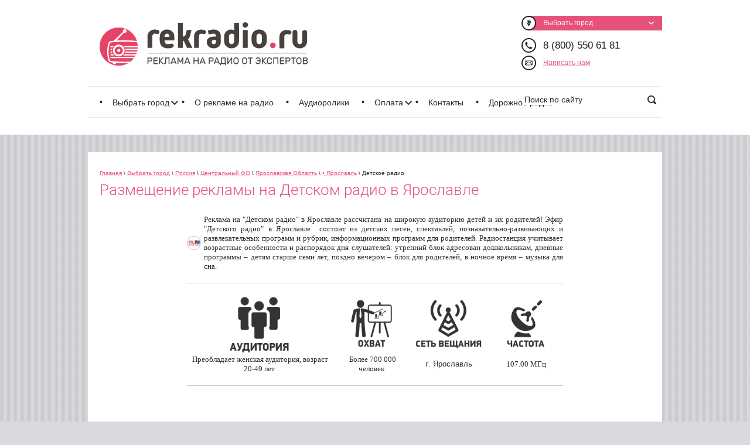

--- FILE ---
content_type: text/html; charset=utf-8
request_url: https://rekradio.ru/yaroslavl_detskoe_radio
body_size: 214587
content:


<!doctype html>
<!--[if lt IE 7]> <html class="no-js lt-ie9 lt-ie8 lt-ie7" lang="ru"> <![endif]-->
<!--[if IE 7]>    <html class="no-js lt-ie9 lt-ie8" lang="ru"> <![endif]-->
<!--[if IE 8]>    <html class="no-js lt-ie9" lang="ru"> <![endif]-->
<!--[if gt IE 8]><!--> 
<html class="no-js" lang="ru"> <!--<![endif]-->
<head>
<meta name="robots" content="all"/>
<meta http-equiv="Content-Type" content="text/html; charset=UTF-8" />
<meta name="description" content="Реклама на радио Детском радио в  Ярославле. Цены, скидки и специальные предложения. Звоните 8 (800) 5506181 или пишите info@rekradio.ru" />
<meta name="keywords" content="Реклама радио Детском радио Ярославль, радио Детском радио Ярославль, реклама на радио Ярославль, радио Детском радио, стоимость рекламы радио Детском радио Ярославль" />
<meta name="SKYPE_TOOLBAR" content="SKYPE_TOOLBAR_PARSER_COMPATIBLE" />
<title>Реклама на Детском радио в Ярославле</title>
<!-- assets.top -->
<meta property="og:image" content="https://rekradio.ru/d/4.jpg">
<meta name="twitter:image" content="https://rekradio.ru/d/4.jpg">
<meta property="og:image:width" content="350">
<meta property="og:image:height" content="350">
<meta property="og:type" content="website">
<meta property="og:url" content="https://rekradio.ru/yaroslavl_detskoe_radio">
<meta property="og:site_name" content="Реклама на радио • rekradio.ru">
<meta name="twitter:card" content="summary">
<!-- /assets.top -->

<meta name="viewport" content="width=device-width, height=device-height, initial-scale=1.0, maximum-scale=1.0, user-scalable=no">
<meta name="msapplication-tap-highlight" content="no"/>
<meta name="format-detection" content="telephone=no">
<meta http-equiv="x-rim-auto-match" content="none">
<link href="/t/v1255/images/normalize.css" rel="stylesheet" type="text/css" />
<link href="/t/v1255/images/styles.css" rel="stylesheet" type="text/css" />
<link href="/g/css/styles_articles_tpl.css" rel="stylesheet" type="text/css" />
<link href="/t/v1255/images/form.scss.css" rel="stylesheet" type="text/css" />
<link rel="canonical" href="/yaroslavl_detskoe_radio"/><meta name="openstat-verification" content="c57a9ffa2ffa5482fac7536b39896aa0f39fb584" />
<meta name='wmail-verification' content='5c5795a61d58f300d333708103edeed3' />
<meta name="yandex-verification" content="4f0be526f7aa9390" />
<meta name="yandex-verification" content="6fadf63a493042c2" />
<meta name="google-site-verification" content="CD_2-5fkFz4EbeRNkI3te95MO5YYw9afFcOJH0ZUK20" />

            <!-- 46b9544ffa2e5e73c3c971fe2ede35a5 -->
            <script src='/shared/s3/js/lang/ru.js'></script>
            <script src='/shared/s3/js/common.min.js'></script>
        <link rel='stylesheet' type='text/css' href='/shared/s3/css/calendar.css' /><link rel='stylesheet' type='text/css' href='/shared/highslide-4.1.13/highslide.min.css'/>
<script type='text/javascript' src='/shared/highslide-4.1.13/highslide-full.packed.js'></script>
<script type='text/javascript'>
hs.graphicsDir = '/shared/highslide-4.1.13/graphics/';
hs.outlineType = null;
hs.showCredits = false;
hs.lang={cssDirection:'ltr',loadingText:'Загрузка...',loadingTitle:'Кликните чтобы отменить',focusTitle:'Нажмите чтобы перенести вперёд',fullExpandTitle:'Увеличить',fullExpandText:'Полноэкранный',previousText:'Предыдущий',previousTitle:'Назад (стрелка влево)',nextText:'Далее',nextTitle:'Далее (стрелка вправо)',moveTitle:'Передвинуть',moveText:'Передвинуть',closeText:'Закрыть',closeTitle:'Закрыть (Esc)',resizeTitle:'Восстановить размер',playText:'Слайд-шоу',playTitle:'Слайд-шоу (пробел)',pauseText:'Пауза',pauseTitle:'Приостановить слайд-шоу (пробел)',number:'Изображение %1/%2',restoreTitle:'Нажмите чтобы посмотреть картинку, используйте мышь для перетаскивания. Используйте клавиши вперёд и назад'};</script>
<link rel="icon" href="/favicon.svg" type="image/svg+xml">

<!--s3_require-->
<link rel="stylesheet" href="/g/basestyle/1.0.1/article/article.css" type="text/css"/>
<link rel="stylesheet" href="/g/basestyle/1.0.1/cookie.message/cookie.message.css" type="text/css"/>
<link rel="stylesheet" href="/g/basestyle/1.0.1/article/article.red.css" type="text/css"/>
<script type="text/javascript" src="/g/basestyle/1.0.1/article/article.js" async></script>
<link rel="stylesheet" href="/g/basestyle/1.0.1/cookie.message/cookie.message.red.css" type="text/css"/>
<script type="text/javascript" src="/g/basestyle/1.0.1/cookie.message/cookie.message.js" async></script>
<!--/s3_require-->

<!--s3_goal-->
<script src="/g/s3/goal/1.0.0/s3.goal.js"></script>
<script>new s3.Goal({map:{"180861":{"goal_id":"180861","object_id":"35687661","event":"submit","system":"metrika","label":"popup-form","code":"anketa"},"181061":{"goal_id":"181061","object_id":"35687661","event":"submit","system":"analytics","label":"popup-form","code":"anketa"},"181441":{"goal_id":"181441","object_id":"102052241","event":"submit","system":"metrika","label":"rekradioSOCHI-calc","code":"anketa"},"181641":{"goal_id":"181641","object_id":"2008241","event":"submit","system":"metrika","label":"form-rekradio-Sochi","code":"anketa"},"282061":{"goal_id":"282061","object_id":"880461","event":"submit","system":"metrika","label":"suscribe","code":"anketa"},"347661":{"goal_id":"347661","object_id":"3125641","event":"submit","system":"metrika","label":"TMNculc","code":"anketa"},"347861":{"goal_id":"347861","object_id":"14814041","event":"submit","system":"metrika","label":"KAZculc","code":"anketa"},"348061":{"goal_id":"348061","object_id":"28032841","event":"submit","system":"metrika","label":"HANTYculc","code":"anketa"},"348261":{"goal_id":"348261","object_id":"14745841","event":"submit","system":"metrika","label":"PERMculc","code":"anketa"},"348461":{"goal_id":"348461","object_id":"28828641","event":"submit","system":"metrika","label":"TOBculc","code":"anketa"},"348661":{"goal_id":"348661","object_id":"29270641","event":"submit","system":"metrika","label":"IZHculc","code":"anketa"},"348861":{"goal_id":"348861","object_id":"22592041","event":"submit","system":"metrika","label":"TULAculc","code":"anketa"},"349061":{"goal_id":"349061","object_id":"24656241","event":"submit","system":"metrika","label":"IRKculc","code":"anketa"},"349261":{"goal_id":"349261","object_id":"27266241","event":"submit","system":"metrika","label":"SURculc","code":"anketa"},"349461":{"goal_id":"349461","object_id":"54996641","event":"submit","system":"metrika","label":"NOYAculc","code":"anketa"},"349661":{"goal_id":"349661","object_id":"78315441","event":"submit","system":"metrika","label":"YARculc","code":"anketa"},"349861":{"goal_id":"349861","object_id":"28466841","event":"submit","system":"metrika","label":"NIZHculc","code":"anketa"},"350061":{"goal_id":"350061","object_id":"28188641","event":"submit","system":"metrika","label":"NUculc","code":"anketa"},"350261":{"goal_id":"350261","object_id":"94650041","event":"submit","system":"metrika","label":"RYAZculc","code":"anketa"},"350661":{"goal_id":"350661","object_id":"100699041","event":"submit","system":"metrika","label":"BARculc","code":"anketa"},"350861":{"goal_id":"350861","object_id":"100954641","event":"submit","system":"metrika","label":"BRYAculc","code":"anketa"},"351061":{"goal_id":"351061","object_id":"100980241","event":"submit","system":"metrika","label":"TAGculc","code":"anketa"},"351261":{"goal_id":"351261","object_id":"101484241","event":"submit","system":"metrika","label":"CHEBculc","code":"anketa"},"351461":{"goal_id":"351461","object_id":"102457241","event":"submit","system":"metrika","label":"TVERculc","code":"anketa"},"351661":{"goal_id":"351661","object_id":"103319241","event":"submit","system":"metrika","label":"MAGNculc","code":"anketa"},"351861":{"goal_id":"351861","object_id":"103480041","event":"submit","system":"metrika","label":"KURculc","code":"anketa"},"387661":{"goal_id":"387661","object_id":"264261","event":"submit","system":"metrika","label":"culc","code":"anketa"},"387861":{"goal_id":"387861","object_id":"1633261","event":"submit","system":"metrika","label":"culc","code":"anketa"},"388061":{"goal_id":"388061","object_id":"1633261","event":"submit","system":"analytics","label":"culc","code":"anketa"},"388261":{"goal_id":"388261","object_id":"264261","event":"submit","system":"analytics","label":"culc","code":"anketa"},"388461":{"goal_id":"388461","object_id":"1728461","event":"submit","system":"metrika","label":"culc","code":"anketa"},"388661":{"goal_id":"388661","object_id":"1728461","event":"submit","system":"analytics","label":"culc","code":"anketa"},"388861":{"goal_id":"388861","object_id":"1846861","event":"submit","system":"metrika","label":"culc","code":"anketa"},"389061":{"goal_id":"389061","object_id":"1846861","event":"submit","system":"analytics","label":"culc","code":"anketa"}}, goals: [], ecommerce:[]});</script>
<!--/s3_goal-->

<script src="/g/libs/jquery/1.10.2/jquery.min.js"></script>

<script src="/g/libs/jquery-bxslider/4.2.4/jquery.bxslider.min.js"></script>
<link href="/t/v1255/images/bx.scss.css" rel="stylesheet" type="text/css" />


	<link rel="stylesheet" href="/g/libs/jquery-popover/0.0.3/jquery.popover.css">
	<script src="/g/libs/jquery-popover/0.0.3/jquery.popover.min.js" type="text/javascript"></script>
	<script src="/t/v1255/images/js/s3.form.js" type="text/javascript"></script>
	<link rel="stylesheet" href="/t/v1255/images/css/site.addons.scss.css">
	<script src="/t/v1255/images/js/site.addons.js"></script>

<!-- Google Tag Manager -->
<script>(function(w,d,s,l,i){w[l]=w[l]||[];w[l].push({'gtm.start':
new Date().getTime(),event:'gtm.js'});var f=d.getElementsByTagName(s)[0],
j=d.createElement(s),dl=l!='dataLayer'?'&l='+l:'';j.async=true;j.src=
'https://www.googletagmanager.com/gtm.js?id='+i+dl;f.parentNode.insertBefore(j,f);
})(window,document,'script','dataLayer','GTM-PT4F39X');</script>
<!-- End Google Tag Manager -->


<link rel="stylesheet" href="/t/v1255/images/css/adaptive_styles.scss.css">

<script type="text/javascript" src="/g/s3/misc/eventable/0.0.1/s3.eventable.js"></script>
<script type="text/javascript" src="/g/s3/misc/math/0.0.1/s3.math.js"></script>
<script type="text/javascript" src="/g/s3/menu/allin/0.0.3/s3.menu.allin.js"></script>

<script type="text/javascript" src="/t/v1255/images/js/adaptive_js.js"></script>

<script>
	$(function(){
		$('.mob_menu').s3MenuAllIn({
			type: 'dropdown',
			showTime: 150,
			hideTime: 150
		});
	});
</script>

</head>
<body>
<!-- Google Tag Manager (noscript) -->
<noscript><iframe src="https://www.googletagmanager.com/ns.html?id=GTM-PT4F39X"
height="0" width="0" style="display:none;visibility:hidden"></iframe></noscript>
<!-- End Google Tag Manager (noscript) -->
<div id="site-wrap">
    <header class="site-header-wrapper">
    	<button class="menu-burger">
			<div class="lines"></div>
		</button>
		<div class="menu-top-wrapper menu-mobile-wr">
			<div class="mobile-menu-in">
				<div class="close-menu"></div>
				<div class="menu-overflow">
					<ul class="menu-top mob_menu"><li class="opened"><a href="/cities" ><span>Выбрать город</span></a><ul class="level-2"><li class="opened"><a href="/russia" ><span>Россия</span></a><ul class="level-3"><li class="opened"><a href="/reklama-na-radio-centralnyj-federalnyj-okrug" ><span>Центральный ФО</span></a><ul class="level-4"><li><a href="/belgorodskaya-oblast" ><span>Белгородская Область</span></a><ul class="level-5"><li><a href="/alekseevka" ><span>Алексеевка</span></a></li><li><a href="/belgorod" ><span>• Белгород</span></a><ul class="level-6"><li><a href="/belgorod-radio-mayak" ><span>Радио Маяк</span></a></li><li><a href="/belgorod_koms_pravda" ><span>Комсомольская правда</span></a></li><li><a href="/belgorod-radio-marusya-fm" ><span>Радио Маруся FM</span></a></li><li><a href="/belgorod_mir_belogorya" ><span>Радио Мир Белогорья</span></a></li><li><a href="/belgorod_novoye_radio" ><span>Новое радио</span></a></li><li><a href="/belgorod_russkoe_radio" ><span>Русское Радио</span></a></li><li><a href="/belgorod_europa_plus" ><span>Европа Плюс</span></a></li><li><a href="/belgorod_nrj" ><span>Радио NRJ</span></a></li><li><a href="/belgorod_comedy_radio" ><span>Comedy Radio</span></a></li><li><a href="/belgorod_retro_fm" ><span>Ретро FM</span></a></li><li><a href="/belgorod_dorozhnoye_radio" ><span>Дорожное радио</span></a></li><li><a href="/belgorod-radio-rossii" ><span>Радио России</span></a></li><li><a href="/belgorod_avtoradio" ><span>Авторадио</span></a></li><li><a href="/reklama-na-radio-rfm-belgorod" ><span>Радио RFM</span></a></li><li><a href="/reklama-na-radio-z-belgorod" ><span>Радио Z</span></a></li><li><a href="/reklama-na-radio-rus-belgorod" ><span>Радио Русь</span></a></li><li><a href="/reklama-na-radio-monte-carlo-belgorod" ><span>Радио Monte Carlo</span></a></li><li><a href="/reklama-na-radio-vanya-belgorod" ><span>Радио Ваня</span></a></li><li><a href="/reklama-na-radio-hit-fm-belgorod" ><span>Радио ХИТ FM</span></a></li></ul></li><li><a href="/biryuch" ><span>Бирюч</span></a></li><li><a href="/borisovka" ><span>Борисовка</span></a></li><li><a href="/valuyki" ><span>Валуйки</span></a></li><li><a href="/veydelevka" ><span>Вейделевка</span></a></li><li><a href="/volokonovka" ><span>Волоконовка</span></a></li><li><a href="/grayvoron" ><span>Грайворон</span></a></li><li><a href="/gubkin" ><span>Губкин</span></a></li><li><a href="/ivnya" ><span>Ивня</span></a></li><li><a href="/korocha" ><span>Короча</span></a></li><li><a href="/lesnoye-ukolovo" ><span>Лесное Уколово</span></a></li><li><a href="/novyy-oskol" ><span>Новый Оскол</span></a></li><li><a href="/rakitnoye" ><span>Ракитное</span></a></li><li><a href="/svistovka" ><span>Свистовка</span></a></li><li><a href="/skorodnoye" ><span>Скородное</span></a></li><li><a href="/staryy-oskol" ><span>Старый Оскол</span></a><ul class="level-6"><li><a href="/staryy-oskol-retro-fm" ><span>Ретро FM</span></a></li><li><a href="/staryy-oskol-radio-dacha" ><span>Радио Дача</span></a></li><li><a href="/staryy-oskol-radio-radio" ><span>Радио Радио</span></a></li><li><a href="/staryy-oskol-evropa-plyus" ><span>Европа Плюс</span></a></li><li><a href="/staryy-oskol-avtoradio" ><span>Авторадио</span></a></li><li><a href="/staryy-oskol-radio-mayak" ><span>Радио Маяк</span></a></li><li><a href="/staryy-oskol-russkoe-radio" ><span>Русское радио</span></a></li><li><a href="/staryy-oskol-radio-rossii" ><span>Радио России</span></a></li><li><a href="/staryy-oskol-mir-belogorya" ><span>Мир Белогорья</span></a></li></ul></li><li><a href="/stroitel" ><span>Строитель</span></a></li><li><a href="/shebekino" ><span>Шебекино</span></a></li></ul></li><li><a href="/bryanskaya-oblast" ><span>Брянская Область</span></a><ul class="level-5"><li><a href="/belaya-berezka" ><span>Белая Берёзка</span></a></li><li><a href="/bryansk" ><span>• Брянск</span></a><ul class="level-6"><li><a href="/bryansk-tri-dva-radio" ><span>Три два радио</span></a></li><li><a href="/bryansk_radio_dacha" ><span>Радио Дача</span></a></li><li><a href="/bryansk_radio7" ><span>Радио 7</span></a></li><li><a href="/bryansk_yevropa_plyus" ><span>Европа Плюс</span></a></li><li><a href="/bryansk_retro_fm" ><span>Ретро FM</span></a></li><li><a href="/bryansk_avtoradio" ><span>Авторадио</span></a></li><li><a href="/bryansk_dorozhnoye_radio" ><span>Дорожное радио</span></a></li><li><a href="/bryansk_russkoye_radio" ><span>Русское Радио</span></a></li><li><a href="/bryansk-dfm" ><span>DFM</span></a></li><li><a href="/bryansk_yumor_fm" ><span>Юмор FM</span></a></li><li><a href="/bryansk_radio_vanya" ><span>Радио Ваня</span></a></li><li><a href="/bryansk-novoye-radio" ><span>Новое радио</span></a></li><li><a href="/bryansk-radio-rossii" ><span>Радио России</span></a></li><li><a href="/bryansk-radio-nrj" ><span>Радио NRJ</span></a></li><li><a href="/bryansk-vesti-fm" ><span>Вести FM</span></a></li><li><a href="/reklama-na-radio-rekord-bryansk" ><span>Радио Рекорд</span></a></li><li><a href="/reklama-na-radio-like-fm-bryansk" ><span>Like FM</span></a></li><li><a href="/reklama-na-radio-kalina-krasnaya-bryansk" ><span>Радио Калина Красная</span></a></li><li><a href="/reklama-na-love-radio-bryansk" ><span>Love radio</span></a></li></ul></li><li><a href="/dubrovka" ><span>Дубровка</span></a></li><li><a href="/dyatkovo" ><span>Дятьково</span></a></li><li><a href="/zhukovka" ><span>Жуковка</span></a></li><li><a href="/klintsy" ><span>Клинцы</span></a></li><li><a href="/navlya" ><span>Навля</span></a></li><li><a href="/novozybkov" ><span>Новозыбков</span></a></li><li><a href="/pogar" ><span>Погар</span></a></li><li><a href="/pochep" ><span>Почеп</span></a></li><li><a href="/starodub" ><span>Стародуб</span></a></li><li><a href="/trubchevsk" ><span>Трубчевск</span></a></li><li><a href="/unecha" ><span>Унеча</span></a></li><li><a href="/shvedchiki" ><span>Шведчики</span></a></li></ul></li><li><a href="/vladimirskaya-oblast" ><span>Владимирская Область</span></a><ul class="level-5"><li><a href="/aleksandrov" ><span>Александров</span></a></li><li><a href="/vladimir" ><span>• Владимир</span></a><ul class="level-6"><li><a href="/vladimir-radio-7" ><span>Радио 7</span></a></li><li><a href="/vladimir-novoe-radio" ><span>Новое радио</span></a></li><li><a href="/vladimir-radio-shanson" ><span>Радио Шансон</span></a></li><li><a href="/vladimir-love-radio" ><span>Love Radio</span></a></li><li><a href="/vladimir-umor-fm" ><span>Юмор FM</span></a></li><li><a href="/vladimir-retro-fm" ><span>Ретро FM</span></a></li><li><a href="/vladimir-dorozhnoe-radio" ><span>Дорожное радио</span></a></li><li><a href="/vladimir-dfm" ><span>DFM</span></a></li><li><a href="/vladimir-evropa-plyus" ><span>Европа Плюс</span></a></li><li><a href="/vladimir-rysskoe-radio" ><span>Русское радио</span></a></li><li><a href="/vladimir-avtoradio" ><span>Авторадио</span></a></li><li><a href="/vladimir-radio-nrj" ><span>Радио NRJ</span></a></li><li><a href="/vladimir-radio-dacha" ><span>Радио Дача</span></a></li><li><a href="/vladimir-radio-komsomolskaya-pravda" ><span>Радио Комсомольская правда</span></a></li><li><a href="/reklama-na-radio-rossii-vladimir" ><span>Радио России</span></a></li><li><a href="/reklama-na-radio-mayak-vladimir" ><span>Радио Маяк</span></a></li><li><a href="/reklama-na-detskom-radio-vladimir" ><span>Детское радио</span></a></li><li><a href="/reklama-na-radio-gordost-vladimir" ><span>Радио Гордость</span></a></li><li><a href="/reklama-na-radio-like-fm-vladimir" ><span>Like FM</span></a></li><li><a href="/reklama-na-radio-kalina-krasnaya-vladimir" ><span>Радио Калина Красная</span></a></li></ul></li><li><a href="/vyazniki" ><span>Вязники</span></a></li><li><a href="/gorokhovets" ><span>Гороховец</span></a></li><li><a href="/gus-khrustalnyy" ><span>Гусь-Хрустальный</span></a></li><li><a href="/kirzhach" ><span>Киржач</span></a></li><li><a href="/kovrov" ><span>• Ковров</span></a><ul class="level-6"><li><a href="/kovrov-radio-rossii" ><span>Радио России</span></a></li><li><a href="/kovrov-militseyskaya-volna" ><span>Милицейская волна</span></a></li><li><a href="/kovrov-russkoye-radio" ><span>Русское радио</span></a></li><li><a href="/kovrov-avtoradio" ><span>Авторадио</span></a></li><li><a href="/kovrov-dfm" ><span>DFM</span></a></li><li><a href="/kovrov-radio-vanya" ><span>Радио Ваня</span></a></li><li><a href="/kovrov-radio-rekord" ><span>Радио Рекорд</span></a></li><li><a href="/kovrov-radio-nrj" ><span>Радио NRJ</span></a></li><li><a href="/kovrov-yevropa-plyus" ><span>Европа плюс</span></a></li><li><a href="/kovrov-dorozhnoye-radio" ><span>Дорожное радио</span></a></li><li><a href="/kovrov-radio-7" ><span>Радио 7</span></a></li><li><a href="/kovrov-retro-fm" ><span>Ретро FM</span></a></li><li><a href="/reklama-na-radio-dacha-kovrov" ><span>Радио Дача</span></a></li><li><a href="/reklama-na-novoe-radio-kovrov" ><span>Новое радио</span></a></li></ul></li><li><a href="/kolchugino" ><span>Кольчугино</span></a></li><li><a href="/melenki" ><span>Меленки</span></a></li><li><a href="/murom" ><span>• Муром</span></a><ul class="level-6"><li><a href="/murom-dorozhnoye-radio" ><span>Дорожное радио</span></a></li><li><a href="/murom-radio-rodnykh-dorog" ><span>Радио Родных Дорог</span></a></li><li><a href="/murom-retro-fm" ><span>Ретро FM</span></a></li><li><a href="/murom-umor-fm" ><span>Юмор FM</span></a></li><li><a href="/murom-dfm" ><span>DFM</span></a></li><li><a href="/murom-militseyskaya-volna" ><span>Милицейская волна</span></a></li><li><a href="/murom-hit-fm" ><span>Хит FM</span></a></li><li><a href="/murom-radio-7" ><span>Радио 7</span></a></li><li><a href="/murom-love-radio" ><span>Love Радио</span></a></li><li><a href="/murom-evropa-plyus" ><span>Европа Плюс</span></a></li><li><a href="/murom-russkoe-radio" ><span>Русское радио</span></a></li><li><a href="/murom-radio-rekord" ><span>Радио Рекорд</span></a></li><li><a href="/reklama-na-radio-rossii-murom" ><span>Радио России</span></a></li><li><a href="/reklama-na-radio-vanya-murom" ><span>Радио Ваня</span></a></li><li><a href="/reklama-na-nashe-radio-murom" ><span>Наше радио</span></a></li><li><a href="/reklama-na-avtoradio-murom" ><span>Авторадио</span></a></li><li><a href="/reklama-na-radio-energy-murom" ><span>Радио ENERGY</span></a></li><li><a href="/reklama-na-novoe-radio-murom" ><span>Новое радио</span></a></li></ul></li><li><a href="/petushki" ><span>Петушки</span></a></li><li><a href="/yuryev-polskiy" ><span>Юрьев-Польский</span></a></li></ul></li><li><a href="/voronezhskaya-oblast" ><span>Воронежская Область</span></a><ul class="level-5"><li><a href="/anna" ><span>Анна</span></a></li><li><a href="/arkhangelskoye" ><span>Архангельское</span></a></li><li><a href="/bobrov" ><span>Бобров</span></a></li><li><a href="/boguchar" ><span>Богучар</span></a></li><li><a href="/borisoglebsk" ><span>Борисоглебск</span></a></li><li><a href="/buturlinovka" ><span>Бутурлиновка</span></a></li><li><a href="https://voronezh.rekradio.ru/"  target="_blank"><span>• Воронеж</span></a></li><li><a href="/kalach" ><span>Калач</span></a></li><li><a href="/kantemirovka" ><span>Кантемировка</span></a></li><li><a href="/liski" ><span>Лиски</span></a></li><li><a href="/novovoronezh" ><span>Нововоронеж</span></a></li><li><a href="/novokhopersk" ><span>Новохоперск</span></a></li><li><a href="/ostrogozhsk" ><span>Острогожск</span></a></li><li><a href="/pavlovsk" ><span>Павловск</span></a></li><li><a href="/rossosh" ><span>Россошь</span></a></li><li><a href="/ertil" ><span>Эртиль</span></a></li></ul></li><li><a href="/kaluzhskaya-oblast" ><span>Калужская Область</span></a><ul class="level-5"><li><a href="/baryatino" ><span>Барятино</span></a></li><li><a href="/betlitsa" ><span>Бетлица</span></a></li><li><a href="/zhizdra" ><span>Жиздра</span></a></li><li><a href="/iznoski" ><span>Износки</span></a></li><li><a href="/kaluga" ><span>• Калуга</span></a><ul class="level-6"><li><a href="/kaluga-radio-mayak" ><span>Радио Маяк</span></a></li><li><a href="/kaluga-radio-rossii" ><span>Радио России</span></a></li><li><a href="/reklama-na-radio-marusya-fm-kaluga" ><span>Маруся FM</span></a></li><li><a href="/reklama-na-radio-nika-fm-kaluga" ><span>Ника FM</span></a></li><li><a href="/radio-russkij-hit-kaluga" ><span>Радио Русский Хит</span></a></li></ul></li><li><a href="/kaluzhskaya-oblast-kirov" ><span>Киров</span></a></li><li><a href="/kondrovo" ><span>Кондрово</span></a></li><li><a href="/lyudinovo" ><span>Людиново</span></a></li><li><a href="/medyn" ><span>Медынь</span></a></li><li><a href="/mosalsk" ><span>Мосальск</span></a></li><li><a href="/obninsk" ><span>Обнинск</span></a></li><li><a href="/spas-demensk" ><span>Спас-Деменск</span></a></li><li><a href="/sukhinichi" ><span>Сухиничи</span></a></li><li><a href="/tarusa" ><span>Таруса</span></a></li><li><a href="/ulyanovo" ><span>Ульяново</span></a></li><li><a href="/khvastovichi" ><span>Хвастовичи</span></a></li><li><a href="/yukhnov" ><span>Юхнов</span></a></li></ul></li><li><a href="/ivanovskaya-oblast" ><span>Ивановская Область</span></a><ul class="level-5"><li><a href="/vichuga" ><span>Вичуга</span></a></li><li><a href="/kineshma" ><span>Кинешма</span></a></li><li><a href="/privolzhsk" ><span>Приволжск</span></a></li><li><a href="/rodniki" ><span>Родники</span></a></li><li><a href="/teykovo" ><span>Тейково</span></a></li><li><a href="/furmanov" ><span>Фурманов</span></a></li><li><a href="/shuya" ><span>Шуя</span></a></li><li><a href="/ivanovo" ><span>• Иваново</span></a><ul class="level-6"><li><a href="/ivanovo-love-radio" ><span>Love Radio</span></a></li><li><a href="/ivanovo-serebryanyy-dozhd" ><span>Серебряный дождь</span></a></li><li><a href="/ivanovo-radio-energy" ><span>Радио Energy</span></a></li><li><a href="/ivanovo-retro-fm" ><span>Ретро FM</span></a></li><li><a href="/ivanovo-dorozhnoye-radio" ><span>Дорожное радио</span></a></li><li><a href="/ivanovo-radio-dacha" ><span>Радио Дача</span></a></li><li><a href="/ivanovo-ivanovo-fm" ><span>Иваново FM</span></a></li><li><a href="/ivanovo-radio-shanson" ><span>Радио Шансон</span></a></li><li><a href="/ivanovo-radio-rossii" ><span>Радио России</span></a></li><li><a href="/ivanovo-vesti-fm" ><span>Вести FM</span></a></li><li><a href="/ivanovo-mayak" ><span>Маяк</span></a></li><li><a href="/ivanovo-russkoye-radio" ><span>Русское радио</span></a></li><li><a href="/ivanovo-avtoradio" ><span>Авторадио</span></a></li><li><a href="/ivanovo-comedy-radio" ><span>Comedy Radio</span></a></li><li><a href="/ivanovo-evropa-plyus" ><span>Европа Плюс</span></a></li><li><a href="/ivanovo-radio-vanya" ><span>Радио Ваня</span></a></li><li><a href="/reklama-na-detskoe-radio-ivanovo" ><span>Детское радио</span></a></li><li><a href="/reklama-na-novoe-radio-ivanovo" ><span>Новое радио</span></a></li><li><a href="/reklama-na-radio-monte-carlo-ivanovo" ><span>Радио Monte Carlo</span></a></li><li><a href="/reklama-na-radio-rodnyh-dorog-ivanovo" ><span>Радио Родных Дорог</span></a></li></ul></li></ul></li><li><a href="/moskovskaya-oblast" ><span>Московская Область</span></a><ul class="level-5"><li><a href="/vereya" ><span>Верея</span></a></li><li><a href="/volokolamsk" ><span>Волоколамск</span></a></li><li><a href="/voskresensk" ><span>Воскресенск</span></a></li><li><a href="/dmitrov" ><span>Дмитров</span></a></li><li><a href="/dubna" ><span>Дубна</span></a></li><li><a href="/yegoryevsk" ><span>Егорьевск</span></a></li><li><a href="/zaraysk" ><span>Зарайск</span></a></li><li><a href="/istra" ><span>Истра</span></a></li><li><a href="/kashira" ><span>Кашира</span></a></li><li><a href="/klin" ><span>Клин</span></a></li><li><a href="/kolomna" ><span>Коломна</span></a></li><li><a href="/kurovskoye" ><span>Куровское</span></a></li><li><a href="/lotoshino" ><span>Лотошино</span></a></li><li><a href="/lukhovitsy" ><span>Луховицы</span></a></li><li><a href="https://moscow.rekradio.ru/"  target="_blank"><span>• Москва</span></a></li><li><a href="/mozhaysk" ><span>Можайск</span></a></li><li><a href="/naro-fominsk" ><span>Наро-Фоминск</span></a></li><li><a href="/noginsk" ><span>Ногинск</span></a></li><li><a href="/ozery" ><span>Озёры</span></a></li><li><a href="/orekhovo-zuyevo" ><span>Орехово-Зуево</span></a></li><li><a href="/pavlovskiy-posad" ><span>Павловский Посад</span></a></li><li><a href="/podolsk" ><span>Подольск</span></a></li><li><a href="/ramenskoye" ><span>Раменское</span></a></li><li><a href="/rogovo" ><span>Рогово</span></a></li><li><a href="/ruza" ><span>Руза</span></a></li><li><a href="/ryazanovskiy" ><span>Рязановский</span></a></li><li><a href="/sergiyev-posad" ><span>Сергиев Посад</span></a></li><li><a href="/serebryanyye-prudy" ><span>Серебряные Пруды</span></a></li><li><a href="/serpukhov-moskovskaya-oblast" ><span>Серпухов Московская Область</span></a></li><li><a href="/solnechnogorsk" ><span>Солнечногорск</span></a></li><li><a href="/stupino" ><span>Ступино</span></a></li><li><a href="/taldom" ><span>Талдом</span></a></li><li><a href="/uvarovka" ><span>Уваровка</span></a></li><li><a href="/chekhov-moskovskaya-oblast" ><span>Чехов Московская Область</span></a></li><li><a href="/sharapova-okhota" ><span>Шарапова Охота</span></a></li><li><a href="/shatura" ><span>Шатура</span></a></li><li><a href="/shakhovskaya" ><span>Шаховская</span></a></li><li><a href="/serpukhov" ><span>Серпухов</span></a><ul class="level-6"><li><a href="/serpukhov-russkoe-radio" ><span>Русское радио</span></a></li><li><a href="/serpukhov-romantika-fm" ><span>Радио Romantika</span></a></li><li><a href="/serpukhov-umor-fm" ><span>Юмор FM</span></a></li><li><a href="/serpukhov-radio-vanya" ><span>Радио Ваня</span></a></li><li><a href="/serpukhov-love-radio" ><span>Love Радио</span></a></li><li><a href="/serpukhov-radio-nrj" ><span>Радио NRJ</span></a></li><li><a href="/serpukhov-russkiy-hit" ><span>Русский Хит</span></a></li><li><a href="/serpukhov-comedy-radio" ><span>Comedy Radio</span></a></li><li><a href="/serpukhov-radio-maksimum" ><span>Радио MAXIMUM</span></a></li><li><a href="/serpukhov-radio-shanson" ><span>Радио Шансон</span></a></li><li><a href="/serpukhov-radio-dacha" ><span>Радио Дача</span></a></li><li><a href="/serpukhov-evropa-plyus" ><span>Европа Плюс</span></a></li><li><a href="/serpukhov-retro-fm" ><span>Ретро FM</span></a></li><li><a href="/serpukhov-avtoradio" ><span>Авторадио</span></a></li><li><a href="/serpukhov-nashe-radio" ><span>Наше радио</span></a></li><li><a href="/serpukhov-militseyskaya-volna" ><span>Милицейская волна</span></a></li><li><a href="/serpukhov-dfm" ><span>DFM</span></a></li></ul></li></ul></li><li><a href="/orlovskaya-oblast" ><span>Орловская Область</span></a><ul class="level-5"><li><a href="/livny" ><span>Ливны</span></a></li><li><a href="/mtsensk" ><span>Мценск</span></a></li><li><a href="/orel" ><span>• Орел</span></a><ul class="level-6"><li><a href="/orel-radio-shanson" ><span>Радио Шансон</span></a></li><li><a href="/orel-dorozhnoye-radio" ><span>Дорожное радио</span></a></li><li><a href="/orel-russkoye-radio" ><span>Русское радио</span></a></li><li><a href="/orel-evropa-plyus" ><span>Европа Плюс</span></a></li><li><a href="/orel-radio-nrj" ><span>Радио NRJ</span></a></li><li><a href="/orel-radio-7" ><span>Радио 7</span></a></li><li><a href="/orel-radio-rossii" ><span>Радио России</span></a></li><li><a href="/orel-retro-fm" ><span>Ретро FM</span></a></li><li><a href="/orel-radio-vanya" ><span>Радио Ваня</span></a></li><li><a href="/orel-umor-fm" ><span>Юмор FM</span></a></li><li><a href="/orel-radio-monte-carlo" ><span>Радио Monte Carlo</span></a></li><li><a href="/orel-radio-dacha" ><span>Радио Дача</span></a></li><li><a href="/orel-serebryanyy-dozhd" ><span>Серебряный дождь</span></a></li><li><a href="/orel-novoe-radio" ><span>Новое радио</span></a></li><li><a href="/orel-avtoradio" ><span>Авторадио</span></a></li><li><a href="/ekspress-radio" ><span>Экспресс радио</span></a></li><li><a href="/reklama-na-radio-marusya-fm-orel" ><span>Маруся FM</span></a></li></ul></li></ul></li><li><a href="/kostromskaya-oblast" ><span>Костромская Область</span></a><ul class="level-5"><li><a href="/buy" ><span>Буй</span></a></li><li><a href="/volgorechensk" ><span>Волгореченск</span></a></li><li><a href="/vokhma" ><span>Вохма</span></a></li><li><a href="/galich" ><span>Галич</span></a></li><li><a href="/kologriv" ><span>Кологрив</span></a></li><li><a href="/kostroma" ><span>• Кострома</span></a><ul class="level-6"><li><a href="/kostroma-radio-vanya" ><span>Радио Ваня</span></a></li><li><a href="/kostroma-radio-rossii" ><span>Радио России</span></a></li><li><a href="/kostroma-radio-shanson" ><span>Радио Шансон</span></a></li><li><a href="/kostroma-radio-nrj" ><span>Радио NRJ</span></a></li><li><a href="/kostroma-yumor-fm" ><span>Юмор FM</span></a></li><li><a href="/kostroma-evropa-plyus" ><span>Европа Плюс</span></a></li><li><a href="/kostroma-radio-mayak" ><span>Радио Маяк</span></a></li><li><a href="/kostroma-retro-fm" ><span>Ретро FM</span></a></li><li><a href="/kostroma-love-radio" ><span>Love Радио</span></a></li><li><a href="/kostroma-hit-fm" ><span>Хит FM</span></a></li><li><a href="/kostroma-russkoe-radio" ><span>Русское радио</span></a></li><li><a href="/kostroma-dorozhnoe-radio" ><span>Дорожное радио</span></a></li><li><a href="/kostroma-avtoradio" ><span>Авторадио</span></a></li><li><a href="/reklama-na-radio-gordost-kostroma" ><span>Радио Гордость</span></a></li><li><a href="/reklama-na-radio-kostroma-fm-kostroma" ><span>Радио Кострома FM</span></a></li><li><a href="/reklama-na-radio-dlya-dvoih-kostroma" ><span>Радио для двоих</span></a></li><li><a href="/reklama-na-comedy-radio-kostroma" ><span>Comedy Radio</span></a></li><li><a href="/like-fm" ><span>Like FM</span></a></li><li><a href="/reklama-na-radio-marusya-fm-kostroma" ><span>Маруся FM</span></a></li><li><a href="/reklama-na-radio-nashe-radio-kostroma" ><span>Наше радио</span></a></li></ul></li><li><a href="/krasnoye-na-volge" ><span>Красное-на-Волге</span></a></li><li><a href="/makaryev" ><span>Макарьев</span></a></li><li><a href="/manturovo" ><span>Мантурово</span></a></li><li><a href="/nerekhta" ><span>Нерехта</span></a></li><li><a href="/ostrovskoye" ><span>Островское</span></a></li><li><a href="/pavino" ><span>Павино</span></a></li><li><a href="/parfenyevo" ><span>Парфеньево</span></a></li><li><a href="/pyshchug" ><span>Пыщуг</span></a></li><li><a href="/soligalich" ><span>Солигалич</span></a></li><li><a href="/chukhloma" ><span>Чухлома</span></a></li><li><a href="/sharya" ><span>Шарья</span></a></li></ul></li><li><a href="/kurskaya-oblast" ><span>Курская Область</span></a><ul class="level-5"><li><a href="/zeleznogorsk" ><span>• Железногорск</span></a><ul class="level-6"><li><a href="/zeleznogorsk-love-radio" ><span>Love Радио</span></a></li><li><a href="/zeleznogorsk-radio-dacha" ><span>Радио Дача</span></a></li><li><a href="/zheleznogorsk-evropa-plyus" ><span>Европа Плюс</span></a></li><li><a href="/zeleznogorsk-radio-7" ><span>Радио 7</span></a></li><li><a href="/zeleznogorsk-radio-shanson" ><span>Радио Шансон</span></a></li><li><a href="/zeleznogorsk-avtoradio" ><span>Авторадио</span></a></li><li><a href="/radio-kurs" ><span>Радио Курс</span></a></li><li><a href="/reklama-na-radio-yumor-fm-zheleznogorsk" ><span>Юмор FM</span></a></li><li><a href="/reklama-na-dorozhnoe-radio-zheleznogorsk" ><span>Дорожное радио</span></a></li><li><a href="/reklama-na-russkoe-radio-zheleznogorsk" ><span>Русское радио</span></a></li><li><a href="/reklama-na-radio-zhelezo-fm-zheleznogorsk" ><span>Радио Железо ФМ</span></a></li></ul></li><li><a href="/kursk" ><span>• Курск</span></a><ul class="level-6"><li><a href="/kursk-radio-mayak" ><span>Радио Маяк</span></a></li><li><a href="/kursk-vesti-fm" ><span>Вести FM</span></a></li><li><a href="/kursk-radio-iskatel" ><span>Радио Искатель</span></a></li><li><a href="/kursk-radio-rossii" ><span>Радио России</span></a></li><li><a href="/kursk-russkoye-radio" ><span>Русское радио</span></a></li><li><a href="/kursk-radio-7" ><span>Радио 7</span></a></li><li><a href="/kursk-radio-nrj" ><span>Радио NRJ</span></a></li><li><a href="/kursk-yevropa-plyus" ><span>Европа Плюс</span></a></li><li><a href="/kursk-militseyskaya-volna" ><span>Милицейская волна</span></a></li><li><a href="/kursk-retro-fm" ><span>Ретро FM</span></a></li><li><a href="/kursk-dorozhnoye-radio" ><span>Дорожное радио</span></a></li><li><a href="/kursk-avtoradio" ><span>Авторадио</span></a></li><li><a href="/kursk-serebryanyy-dozhd" ><span>Серебряный дождь</span></a></li><li><a href="/kursk-nashe-radio" ><span>Наше радио</span></a></li><li><a href="/reklama-na-radio-yumor-fm-kursk" ><span>Юмор FM</span></a></li><li><a href="/reklama-na-radio-kurs-kursk" ><span>Радио Курс</span></a></li><li><a href="/reklama-na-novoe-radio-kursk" ><span>Новое радио</span></a></li><li><a href="/reklama-na-radio-marusya-fm-kursk" ><span>Маруся FM</span></a></li><li><a href="/reklama-na-detskoe-radio-kursk" ><span>Детское радио</span></a></li><li><a href="/reklama-na-radio-dacha-kursk" ><span>Радио Дача</span></a></li><li><a href="/reklama-na-radio-shanson-kursk" ><span>Радио Шансон</span></a></li><li><a href="/reklama-na-love-radio-kursk" ><span>Love radio</span></a></li></ul></li><li><a href="/kshenskiy" ><span>Кшенский</span></a></li><li><a href="/lgov" ><span>Льгов</span></a></li><li><a href="/oboyan" ><span>Обоянь</span></a></li><li><a href="/rylsk" ><span>Рыльск</span></a></li><li><a href="/sudzha" ><span>Суджа</span></a></li><li><a href="/shchigry" ><span>Щигры</span></a></li></ul></li><li><a href="/lipetskaya-oblast" ><span>Липецкая Область</span></a><ul class="level-5"><li><a href="/khvoynaya-1" ><span>Березовка</span></a></li><li><a href="/volovo" ><span>Волово</span></a></li><li><a href="/dankov" ><span>Данков</span></a></li><li><a href="/dobrinka" ><span>Добринка</span></a></li><li><a href="/dolgorukovo" ><span>Долгоруково</span></a></li><li><a href="/yelets" ><span>Елец</span></a></li><li><a href="/zadonsk" ><span>Задонск</span></a></li><li><a href="/izmalkovo" ><span>Измалково</span></a></li><li><a href="/kon-kolodez" ><span>Конь-Колодезь</span></a></li><li><a href="/krasnoye" ><span>Красное</span></a></li><li><a href="/lamskoye" ><span>Ламское</span></a></li><li><a href="/lebedyan" ><span>Лебедянь</span></a></li><li><a href="/lev-tolstoy" ><span>Лев Толстой</span></a></li><li><a href="/lipetsk" ><span>• Липецк</span></a><ul class="level-6"><li><a href="/lipetsk-radio-rossii" ><span>Радио России</span></a></li><li><a href="/lipetsk-vesti-fm" ><span>Вести FM</span></a></li><li><a href="/lipetsk-lipetsk-fm" ><span>Липецк FM</span></a></li><li><a href="/lipetsk-radio-dacha" ><span>Радио Дача</span></a></li><li><a href="/lipetsk-radio-energy" ><span>Радио Energy</span></a></li><li><a href="/lipetsk-yumor-fm" ><span>Юмор FM</span></a></li><li><a href="/lipetsk-russkoye-radio" ><span>Русское радио</span></a></li><li><a href="/lipetsk-dorozhnoye-radio" ><span>Дорожное радио</span></a></li><li><a href="/lipetsk-yevropa-plyus" ><span>Европа Плюс</span></a></li><li><a href="/lipetsk-avtoradio" ><span>Авторадио</span></a></li><li><a href="/lipetsk-retro-fm" ><span>Ретро FM</span></a></li><li><a href="/lipetsk-love-radio" ><span>Love Radio</span></a></li><li><a href="/lipetsk-radio-7" ><span>Радио 7</span></a></li><li><a href="/lipetsk-radio-mayak" ><span>Радио Маяк</span></a></li><li><a href="/lipetsk-novoye-radio" ><span>Новое радио</span></a></li><li><a href="/reklama-na-comedy-radio-lipeck" ><span>Comedy Radio</span></a></li><li><a href="/reklama-na-radio-marusya-fm-lipeck" ><span>Маруся FM</span></a></li><li><a href="/radio-russkij-hit-lipeck" ><span>Радио Русский Хит</span></a></li><li><a href="/reklama-na-detskoe-radio-lipeck" ><span>Детское радио</span></a></li><li><a href="/reklama-na-pervoe-setevoe-radio-lipeck" ><span>Первое сетевое</span></a></li><li><a href="/reklama-na-radio-shanson-lipeck" ><span>Радио Шансон</span></a></li></ul></li><li><a href="/ploty" ><span>Плоты</span></a></li><li><a href="/sotnikovo" ><span>Сотниково</span></a></li><li><a href="/talitskiy-chamlyk" ><span>Талицкий Чамлык</span></a></li><li><a href="/terbuny" ><span>Тербуны</span></a></li><li><a href="/troyekurovo" ><span>Троекурово</span></a></li><li><a href="/usman" ><span>Усмань</span></a></li><li><a href="/khlevnoye" ><span>Хлевное</span></a></li><li><a href="/chaplygin" ><span>Чаплыгин</span></a></li><li><a href="/chernava" ><span>Чернава</span></a></li><li><a href="/elets" ><span>Елец</span></a><ul class="level-6"><li><a href="/elets-radio-mayak" ><span>Радио Маяк</span></a></li><li><a href="/elets-radio-rossii" ><span>Радио России</span></a></li><li><a href="/elets-dorozhnoe-radio" ><span>Дорожное радио</span></a></li><li><a href="/elets-avtoradio" ><span>Авторадио</span></a></li><li><a href="/elets-evropa-plyus" ><span>Европа Плюс</span></a></li><li><a href="/elets-russkoe-radio" ><span>Русское радио</span></a></li><li><a href="/elets-radio-shanson" ><span>Радио Шансон</span></a></li><li><a href="/elets-retro-fm" ><span>Ретро FM</span></a></li><li><a href="/elets-love-radio" ><span>Love Радио</span></a></li><li><a href="/elets-umor-fm" ><span>Юмор FM</span></a></li></ul></li></ul></li><li><a href="/ryazanskaya-oblast" ><span>Рязанская область</span></a><ul class="level-5"><li><a href="/yermish" ><span>Ермишь</span></a></li><li><a href="/kadom" ><span>Кадом</span></a></li><li><a href="/kasimov" ><span>Касимов</span></a></li><li><a href="/lesnoye-konobeyevo" ><span>Лесное Конобеево</span></a></li><li><a href="/miloslavskoye" ><span>Милославское</span></a></li><li><a href="/mikhaylov" ><span>Михайлов</span></a></li><li><a href="/mosolovo" ><span>Мосолово</span></a></li><li><a href="/pronsk" ><span>Пронск</span></a></li><li><a href="/ryazhsk" ><span>Ряжск</span></a></li><li><a href="/ryazan" ><span>• Рязань</span></a><ul class="level-6"><li><a href="/ryazan_detskoe_radio" ><span>Детское Радио</span></a></li><li><a href="/ryazan_radio_dacha" ><span>Радио Дача</span></a></li><li><a href="/ryazan-radio-studio-21" ><span>Радио Studio 21</span></a></li><li><a href="/ryazan_vesti_fm" ><span>Вести FM</span></a></li><li><a href="/ryazan_radio_mayak" ><span>Радио Маяк</span></a></li><li><a href="/ryazan_radio_russia" ><span>Радио России</span></a></li><li><a href="/ryazan_love_radio" ><span>Love Radio</span></a></li><li><a href="/ryazan_dorozhnoye_radio" ><span>Дорожное радио</span></a></li><li><a href="/ryazan_avtoradio" ><span>Авторадио</span></a></li><li><a href="/ryazan_europa_plus" ><span>Европа Плюс</span></a></li><li><a href="/ryazan_energy" ><span>Радио Energy</span></a></li><li><a href="/ryazan_novoye_radio" ><span>Новое Радио</span></a></li><li><a href="/ryazan_radio7" ><span>Радио 7</span></a></li><li><a href="/ryazan_retro_fm" ><span>Радио Ретро FM</span></a></li><li><a href="/ryazan_radio_shansoun" ><span>Радио Шансон</span></a></li><li><a href="/ryazan_radio_mir" ><span>Радио Мир</span></a></li><li><a href="/ryazan_russkoe_radio" ><span>Русское радио</span></a></li><li><a href="/reklama-na-radio-monte-carlo-ryazan" ><span>Радио Monte Carlo</span></a></li><li><a href="/reklama-na-radio-gordost-ryazan" ><span>Радио Гордость</span></a></li><li><a href="/reklama-na-radio-vanya-ryazan" ><span>Радио Ваня</span></a></li><li><a href="/reklama-na-radio-rekord-ryazan" ><span>Радио Рекорд</span></a></li><li><a href="/reklama-na-radio-like-fm-ryazan" ><span>Like FM</span></a></li><li><a href="/reklama-na-radio-tkr-fm-ryazan" ><span>ТКР ФМ</span></a></li><li><a href="/reklama-na-radio-pi-fm-ryazan" ><span>ПИ FM</span></a></li><li><a href="/reklama-na-radio-yumor-fm-ryazan" ><span>Юмор FM</span></a></li></ul></li><li><a href="/sasovo" ><span>Сасово</span></a></li><li><a href="/skopin" ><span>Скопин</span></a></li></ul></li><li><a href="/smolenskaya-oblast" ><span>Смоленская Область</span></a><ul class="level-5"><li><a href="/smolensk" ><span>• Смоленск</span></a><ul class="level-6"><li><a href="/smolensk-radio-dlya-dvoih" ><span>Радио для двоих</span></a></li><li><a href="/smolensk-evropa-plus" ><span>Европа Плюс</span></a></li><li><a href="/smolensk-radio-mir" ><span>Радио Мир</span></a></li><li><a href="/smolensk-rysskoe-radio" ><span>Русское радио</span></a></li><li><a href="/smolensk-avtoradio" ><span>Авторадио</span></a></li><li><a href="/smolensk-retro-fm" ><span>Ретро FM</span></a></li><li><a href="/smolensk-dfm" ><span>DFM</span></a></li><li><a href="/smolensk-radio-vanya" ><span>Радио Ваня</span></a></li><li><a href="/smolensk-detskoe-radio" ><span>Детское радио</span></a></li><li><a href="/smolensk-doroznoe-radio" ><span>Дорожное радио</span></a></li><li><a href="/smolensk-umor-fm" ><span>Юмор FM</span></a></li><li><a href="/smolensk-radio-rossii" ><span>Радио России</span></a></li><li><a href="/smolensk-radio-vesna" ><span>Радио Весна</span></a></li><li><a href="/smolensk-radio-dacha" ><span>Радио Дача</span></a></li><li><a href="/smolensk-radio-nrj" ><span>Радио NRJ</span></a></li><li><a href="/reklama-na-novoe-radio-smolensk" ><span>Новое радио</span></a></li><li><a href="/reklama-na-radio-komsomolskaya-pravda-smolensk" ><span>Радио Комсомольская правда</span></a></li><li><a href="/reklama-na-radio-gordost-smolensk" ><span>Радио Гордость</span></a></li><li><a href="/reklama-na-nashe-radio-smolensk" ><span>Наше радио</span></a></li><li><a href="/reklama-na-radio-shanson-smolensk" ><span>Радио Шансон</span></a></li><li><a href="/reklama-na-comedy-radio-smolensk" ><span>Comedy Radio</span></a></li></ul></li><li><a href="/velizh" ><span>Велиж</span></a></li><li><a href="/vyazma" ><span>Вязьма</span></a></li><li><a href="/gagarin" ><span>Гагарин</span></a></li><li><a href="/desnogorsk" ><span>Десногорск</span></a></li><li><a href="/roslavl" ><span>Рославль</span></a></li><li><a href="/safonovo" ><span>Сафоново</span></a></li><li><a href="/yartsevo-smolenskaya-oblast" ><span>Ярцево Смоленская Область</span></a></li></ul></li><li><a href="/tambovskaya-oblast" ><span>Тамбовская Область</span></a><ul class="level-5"><li><a href="/zherdevka" ><span>Жердевка</span></a></li><li><a href="/kirsanov" ><span>Кирсанов</span></a></li><li><a href="/michurinsk" ><span>Мичуринск</span></a></li><li><a href="/morshansk" ><span>Моршанск</span></a></li><li><a href="/pervomayskiy-tambovskaya-oblast" ><span>Первомайский Тамбовская Область</span></a></li><li><a href="/uvarovo" ><span>Уварово</span></a></li><li><a href="/tambov" ><span>• Тамбов</span></a><ul class="level-6"><li><a href="/tambov-dorozhnoye-radio" ><span>Дорожное радио</span></a></li><li><a href="/tambov-avtoradio" ><span>Авторадио</span></a></li><li><a href="/tambov-love-radio" ><span>Love Radio</span></a></li><li><a href="/tambov-radio-mayak" ><span>Радио Маяк</span></a></li><li><a href="/tambov-radio-rossii" ><span>Радио России</span></a></li><li><a href="/tambov-radio-7" ><span>Радио 7</span></a></li><li><a href="/tambov-retro-fm" ><span>Ретро FM</span></a></li><li><a href="/tambov-russkoye-radio" ><span>Русское радио</span></a></li><li><a href="/tambov-radio-shanson" ><span>Радио Шансон</span></a></li><li><a href="/tambov-nashe-radio" ><span>Наше радио</span></a></li><li><a href="/tambov-evropa-plus" ><span>Европа Плюс</span></a></li><li><a href="/tambov-radio-dacha" ><span>Радио Дача</span></a></li><li><a href="/tambov-radio-nrj" ><span>Радио NRJ</span></a></li><li><a href="/reklama-na-radio-komsomolskaya-pravda-tambov" ><span>Радио Комсомольская правда</span></a></li><li><a href="/reklama-na-radio-marusya-fm-tambov" ><span>Маруся FM</span></a></li><li><a href="/reklama-na-novoe-radio-tambov" ><span>Новое радио</span></a></li><li><a href="/reklama-na-radio-global-fm-tambov" ><span>Global FM</span></a></li><li><a href="/reklama-na-detskoe-radio-tambov" ><span>Детское радио</span></a></li><li><a href="/reklama-na-radio-pi-fm-tambov" ><span>ПИ FM</span></a></li><li><a href="/reklama-na-radio-yumor-fm-tambov" ><span>Юмор FM</span></a></li></ul></li></ul></li><li><a href="/tverskaya-oblast" ><span>Тверская Область</span></a><ul class="level-5"><li><a href="/andreapol" ><span>Андреаполь</span></a></li><li><a href="/bezhetsk" ><span>Бежецк</span></a></li><li><a href="/belyy" ><span>Белый</span></a></li><li><a href="/bologoye" ><span>Бологое</span></a></li><li><a href="/budovo" ><span>Будово</span></a></li><li><a href="/vesyegonsk" ><span>Весьегонск</span></a></li><li><a href="/vyshniy-volochek" ><span>Вышний Волочёк</span></a></li><li><a href="/zharkovskiy" ><span>Жарковский</span></a></li><li><a href="/zhilotkovo" ><span>Жилотково</span></a></li><li><a href="/zapadnaya-dvina" ><span>Западная Двина</span></a></li><li><a href="/zubtsov" ><span>Зубцов</span></a></li><li><a href="/kalyazin" ><span>Калязин</span></a></li><li><a href="/kashin" ><span>Кашин</span></a></li><li><a href="/kimry" ><span>Кимры</span></a></li><li><a href="/kolomno" ><span>Коломно</span></a></li><li><a href="/konakovo" ><span>Конаково</span></a></li><li><a href="/tver" ><span>• Тверь</span></a><ul class="level-6"><li><a href="/tver-radio-monte-carlo" ><span>Радио Monte Carlo</span></a></li><li><a href="/tver_khit_fm" ><span>Хит FM</span></a></li><li><a href="/tver_nashe_radio" ><span>Наше радио</span></a></li><li><a href="/tver_radio_zvezda" ><span>Радио Звезда</span></a></li><li><a href="/tver-radio-energy" ><span>Радио NRJ</span></a></li><li><a href="/tver-novoe-radio" ><span>Новое радио</span></a></li><li><a href="/tver_russkoye_radio" ><span>Русское радио</span></a></li><li><a href="/tver_avtoradio" ><span>Авторадио</span></a></li><li><a href="/tver_yevropa_plyus" ><span>Европа Плюс</span></a></li><li><a href="/tver_retro_fm" ><span>Ретро FM</span></a></li><li><a href="/tver_radio_pilot" ><span>Радио Пилот</span></a></li><li><a href="/tver_serebryanyy_dozhd" ><span>Серебряный дождь</span></a></li><li><a href="/tver_radio_shanson" ><span>Радио Шансон</span></a></li><li><a href="/tver_love_radio" ><span>Love Radio</span></a></li><li><a href="/tver_yumor_fm" ><span>Юмор FM</span></a></li><li><a href="/tver_radio_7" ><span>Радио 7</span></a></li><li><a href="/tver_dorozhnoye_radio" ><span>Дорожное радио</span></a></li><li><a href="/tver_radio_dacha" ><span>Радио Дача</span></a></li><li><a href="/reklama-na-radio-maximum-tver" ><span>Радио MAXIMUM</span></a></li><li><a href="/reklama-na-radio-komsomolskaya-pravda-tver" ><span>Радио Комсомольская правда</span></a></li><li><a href="/reklama-na-radio-rossii-tver" ><span>Радио России</span></a></li><li><a href="/reklama-na-radio-mayak-tver" ><span>Радио Маяк</span></a></li><li><a href="/reklama-na-radio-vesti-fm-tver" ><span>Радио Вести FM</span></a></li><li><a href="/reklama-na-radio-rekord-tver" ><span>Радио Рекорд</span></a></li><li><a href="/reklama-na-radio-gordost-tver" ><span>Радио Гордость</span></a></li></ul></li><li><a href="/krasnyy-kholm" ><span>Красный Холм</span></a></li><li><a href="/maksatikha" ><span>Максатиха</span></a></li><li><a href="/nelidovo" ><span>Нелидово</span></a></li><li><a href="/olenino" ><span>Оленино</span></a></li><li><a href="/ostashkov" ><span>Осташков</span></a></li><li><a href="/peno" ><span>Пено</span></a></li><li><a href="/pogoreloye-gorodishche" ><span>Погорелое Городище</span></a></li><li><a href="/rameshki" ><span>Рамешки</span></a></li><li><a href="/rzhev" ><span>Ржев</span></a></li><li><a href="/ryskino" ><span>Рыскино</span></a></li><li><a href="/selizharovo" ><span>Селижарово</span></a></li><li><a href="/spirovo" ><span>Спирово</span></a></li><li><a href="/staritsa" ><span>Старица</span></a></li><li><a href="/torzhok" ><span>Торжок</span></a></li><li><a href="/toropets" ><span>Торопец</span></a></li><li><a href="/udomlya" ><span>Удомля</span></a></li><li><a href="/firovo" ><span>Фирово</span></a></li></ul></li><li><a href="/tulskaya-oblast" ><span>Тульская Область</span></a><ul class="level-5"><li><a href="/aleksin" ><span>Алексин</span></a></li><li><a href="/bogoroditsk" ><span>Богородицк</span></a></li><li><a href="/yefremov" ><span>Ефремов</span></a></li><li><a href="/novomoskovsk-tulskaya-oblast" ><span>Новомосковск  Тульская Область</span></a></li><li><a href="/suvorov" ><span>Суворов</span></a></li><li><a href="/tula" ><span>• Тула</span></a><ul class="level-6"><li><a href="/tula_rossiya" ><span>Радио России</span></a></li><li><a href="/tula_dorozhnoe" ><span>Дорожное радио</span></a></li><li><a href="/tula_record" ><span>Радио Рекорд</span></a></li><li><a href="/tula_retro_fm" ><span>Ретро FM</span></a></li><li><a href="/tula_vesti_fm" ><span>Вести FM</span></a></li><li><a href="/tula_nrj" ><span>Радио Energy</span></a></li><li><a href="/tula_nashe_radio" ><span>Наше радио</span></a></li><li><a href="/tula_humor_fm" ><span>Юмор FM</span></a></li><li><a href="/tula_militseyskaya_volna" ><span>Милицейская волна</span></a></li><li><a href="/tula-radio-mayak" ><span>Радио Маяк</span></a></li><li><a href="/tula_autoradio" ><span>Авторадио</span></a></li><li><a href="/tula_europa_plus" ><span>Европа Плюс</span></a></li><li><a href="/tula_russian_radio" ><span>Русское радио</span></a></li><li><a href="/tula-radio-pi-fm" ><span>Радио Пи FM</span></a></li><li><a href="/tula_love_radio" ><span>Love Radio</span></a></li><li><a href="/tula-radio-dacha" ><span>Радио Дача</span></a></li><li><a href="/tula_shanson" ><span>Радио Шансон</span></a></li><li><a href="/reklama-na-radio-orfej-tula" ><span>Радио Орфей</span></a></li><li><a href="/reklama-na-radio-gordost-tula" ><span>Радио Гордость</span></a></li><li><a href="/reklama-na-radio-monte-carlo-tula" ><span>Радио Monte Carlo</span></a></li></ul></li><li><a href="/novomoskovsk" ><span>• Новомосковск</span></a><ul class="level-6"><li><a href="/novomoskovsk-radio-mayak" ><span>Радио Маяк</span></a></li><li><a href="/novomoskovsk-radio-rossii" ><span>Радио России</span></a></li><li><a href="/novomoskovsk-hit-fm" ><span>Хит FM</span></a></li><li><a href="/novomoskovsk-radio-dacha" ><span>Радио Дача</span></a></li><li><a href="/novomoskovsk-vesti-fm" ><span>Вести FM</span></a></li><li><a href="/novomoskovsk-radio-vanya" ><span>Радио Ваня</span></a></li><li><a href="/novomoskovsk-novoye-radio" ><span>Новое радио</span></a></li><li><a href="/novomoskovsk-avtoradio" ><span>Авторадио</span></a></li><li><a href="/reklama-na-radio-marusya-fm-novomoskovsk" ><span>Маруся FM</span></a></li></ul></li></ul></li><li class="opened"><a href="/yaroslavskaya-oblast" ><span>Ярославская Область</span></a><ul class="level-5"><li><a href="/danilov" ><span>Данилов</span></a></li><li><a href="/lyubim" ><span>Любим</span></a></li><li><a href="/pereslavl-zalesskiy" ><span>Переславль-Залесский</span></a></li><li><a href="/rybinsk" ><span>• Рыбинск</span></a><ul class="level-6"><li><a href="/rybinsk-evropa-plyus" ><span>Европа Плюс</span></a></li><li><a href="/rybinsk-doroznoye-radio" ><span>Дорожное радио</span></a></li><li><a href="/rybinsk-russkoe-radio" ><span>Русское радио</span></a></li><li><a href="/rybinsk-avtoradio" ><span>Авторадио</span></a></li><li><a href="/rybinsk-retro-fm" ><span>Ретро FM</span></a></li><li><a href="/rybinsk-radio-dacha" ><span>Радио Дача</span></a></li><li><a href="/rybinsk-radio-nrj" ><span>Радио NRJ</span></a></li><li><a href="/rybinsk-radio-rossii" ><span>Радио России</span></a></li><li><a href="/rybinsk-radio-mayak" ><span>Радио Маяк</span></a></li><li><a href="/rybinsk-love-radio" ><span>Love Radio</span></a></li><li><a href="/rybinsk-radio-iskatel" ><span>Радио Искатель</span></a></li><li><a href="/reklama-na-radio-russkij-hit-rybinsk" ><span>Радио Русский Хит</span></a></li><li><a href="/reklama-na-radio-marusya-fm-rybinsk" ><span>Маруся FM</span></a></li></ul></li><li><a href="/uglich" ><span>Углич</span></a></li><li class="opened"><a href="/yaroslavl" ><span>• Ярославль</span></a><ul class="level-6"><li><a href="/yaroslavl_radio_russia" ><span>Радио России</span></a></li><li><a href="/yaroslavl-novoye-radio" ><span>Новое радио</span></a></li><li><a href="/yaroslavl_vesti_fm" ><span>Вести FM</span></a></li><li><a href="/yaroslavl_love_radio" ><span>Love Radio</span></a></li><li><a href="/yaroslavl_radio7" ><span>Радио 7</span></a></li><li><a href="/yaroslavl_retro_fm" ><span>Ретро FM</span></a></li><li><a href="/yaroslavl_ruskoe_radio" ><span>Русское радио</span></a></li><li><a href="/yaroslavl_raio_dacha" ><span>Радио Дача</span></a></li><li><a href="/yaroslavl_dorojnoe_radio" ><span>Дорожное радио</span></a></li><li><a href="/yaroslavl_avtoradio" ><span>Авторадио</span></a></li><li><a href="/yaroslavl_europa_plus" ><span>Европа Плюс</span></a></li><li><a href="/yaroslavl_hit_fm" ><span>ХИТ FM</span></a></li><li class="opened active"><a href="/yaroslavl_detskoe_radio" ><span>Детское радио</span></a></li><li><a href="/yaroslavl_mayak" ><span>Радио Маяк</span></a></li><li><a href="/yaroslavl-radio-nrj" ><span>Радио NRJ</span></a></li><li><a href="/yaroslavl-radio-iskatel" ><span>Радио Искатель</span></a></li><li><a href="/reklama-na-radio-komsomolskaya-pravda-yaroslavl" ><span>Радио Комсомольская правда</span></a></li><li><a href="/reklama-na-radio-shanson-yaroslavl" ><span>Радио Шансон</span></a></li><li><a href="/reklama-na-radio-marusya-fm-yaroslavl" ><span>Маруся FM</span></a></li></ul></li></ul></li></ul></li><li><a href="/reklama-na-radio-severo-zapadnyj-federalnyj-okrug" ><span>Северо-Западный ФО</span></a><ul class="level-4"><li><a href="/respublika-kareliya" ><span>Республика Карелия</span></a><ul class="level-5"><li><a href="/belomorsk" ><span>Беломорск</span></a></li><li><a href="/kem" ><span>Кемь</span></a></li><li><a href="/kondopoga" ><span>Кондопога</span></a></li><li><a href="/kostomuksha" ><span>Костомукша</span></a></li><li><a href="/kotkozero" ><span>Коткозеро</span></a></li><li><a href="/lakhdenpokhya" ><span>Лахденпохья</span></a></li><li><a href="/leppyasilta" ><span>Леппясилта</span></a></li><li><a href="/loukhi" ><span>Лоухи</span></a></li><li><a href="/medvezhyegorsk" ><span>Медвежьегорск</span></a></li><li><a href="/muyezerskiy" ><span>Муезерский</span></a></li><li><a href="/naystenyarvi" ><span>Найстенъярви</span></a></li><li><a href="/olonets" ><span>Олонец</span></a></li><li><a href="/peldozha" ><span>Пелдожа</span></a></li><li><a href="/petrozavodsk" ><span>• Петрозаводск</span></a><ul class="level-6"><li><a href="/petrozavodsk-novoe-radio" ><span>Новое радио</span></a></li><li><a href="/petrozavodsk-radio-dacha" ><span>Радио Дача</span></a></li><li><a href="/petrozavodsk-radio-nrj" ><span>Радио NRJ</span></a></li><li><a href="/petrozavodsk-yumor-fm" ><span>Юмор FM</span></a></li><li><a href="/petrozavodsk-radio-rossii" ><span>Радио России</span></a></li><li><a href="/petrozavodsk-avtoradio" ><span>Авторадио</span></a></li><li><a href="/petrozavodsk-retro-fm" ><span>Ретро FM</span></a></li><li><a href="/petrozavodsk-radio-maksimum" ><span>Радио MAXIMUM</span></a></li><li><a href="/petrozavodsk-russkoye-radio" ><span>Русское радио</span></a></li><li><a href="/petrozavodsk-detskoye-radio" ><span>Детское радио</span></a></li><li><a href="/petrozavodsk-nashe-radio" ><span>Наше радио</span></a></li><li><a href="/petrozavodsk-evropa-plyus" ><span>Европа Плюс</span></a></li><li><a href="/petrozavodsk-dorozhnoye-radio" ><span>Дорожное радио</span></a></li><li><a href="/petrozavodsk-radio-mayak" ><span>Радио Маяк</span></a></li><li><a href="/petrozavodsk-radio-10" ><span>Радио 10</span></a></li><li><a href="/reklama-na-radio-pi-fm-petrozavodsk" ><span>ПИ FM</span></a></li><li><a href="/reklama-na-radio-rodnyh-dorog-petrozavodsk" ><span>Радио Родных Дорог</span></a></li><li><a href="/reklama-na-radio-7-na-semi-holmah-petrozavodsk" ><span>Радио 7 на семи холмах</span></a></li><li><a href="/reklama-na-radio-shanson-petrozavodsk" ><span>Радио Шансон</span></a></li></ul></li><li><a href="/pitkyaranta" ><span>Питкяранта</span></a></li><li><a href="/pudozh" ><span>Пудож</span></a></li><li><a href="/ruskeala" ><span>Рускеала</span></a></li><li><a href="/segezha" ><span>Сегежа</span></a></li><li><a href="/sortavala" ><span>Сортавала</span></a></li><li><a href="/suoyarvi" ><span>Суоярви</span></a></li></ul></li><li><a href="/respublika-komi" ><span>Республика Коми</span></a><ul class="level-5"><li><a href="/abez" ><span>Абезь</span></a></li><li><a href="/aykino" ><span>Айкино</span></a></li><li><a href="/bolshaya-pyssa" ><span>Большая Пысса</span></a></li><li><a href="/vekshor" ><span>Векшор</span></a></li><li><a href="/vetyu" ><span>Ветью</span></a></li><li><a href="/voyvozh" ><span>Войвож</span></a></li><li><a href="/vuktyl" ><span>Вуктыл</span></a></li><li><a href="/vorkuta" ><span>• Воркута</span></a><ul class="level-6"><li><a href="/vorkuta-russkoe-radio" ><span>Русское радио</span></a></li><li><a href="/vorkuta-evropa-plyus" ><span>Европа Плюс</span></a></li><li><a href="/reklama-na-radio-rossii-vorkuta" ><span>Радио России</span></a></li></ul></li><li><a href="/yemva" ><span>Емва</span></a></li><li><a href="/izhma" ><span>Ижма</span></a></li><li><a href="/inta" ><span>Инта</span></a></li><li><a href="/kadzherom" ><span>Каджером</span></a></li><li><a href="/kartayel" ><span>Картаёль</span></a></li><li><a href="/kedvavom" ><span>Кедвавом</span></a></li><li><a href="/kipiyevo" ><span>Кипиево</span></a></li><li><a href="/koygorodok" ><span>Койгородок</span></a></li><li><a href="/krasnobor" ><span>Краснобор</span></a></li><li><a href="/kuratovo" ><span>Куратово</span></a></li><li><a href="/kemdin" ><span>Кэмдин</span></a></li><li><a href="/meshchura" ><span>Мещура</span></a></li><li><a href="/mordino" ><span>Мордино</span></a></li><li><a href="/mutnyy-materik" ><span>Мутный Материк</span></a></li><li><a href="/myyeldino" ><span>Мыёлдино</span></a></li><li><a href="/nizhniy-odes" ><span>Нижний Одес</span></a></li><li><a href="/novyy-bor" ><span>Новый Бор</span></a></li><li><a href="/nyashabozh" ><span>Няшабож</span></a></li><li><a href="/ob-yachevo" ><span>Объячево</span></a></li><li><a href="/okunev-nos" ><span>Окунев Нос</span></a></li><li><a href="/petrun" ><span>Петрунь</span></a></li><li><a href="/pechora" ><span>Печора</span></a></li><li><a href="/pomozdino" ><span>Помоздино</span></a></li><li><a href="/priuralsk" ><span>Приуральск</span></a></li><li><a href="/sludka" ><span>Слудка</span></a></li><li><a href="/spasporub" ><span>Спаспоруб</span></a></li><li><a href="/storozhevsk" ><span>Сторожевск</span></a></li><li><a href="/syktyvkar" ><span>• Сыктывкар</span></a><ul class="level-6"><li><a href="/syktyvkar-radio-rossii" ><span>Радио России</span></a></li><li><a href="/syktyvkar-radio-dacha" ><span>Радио Дача</span></a></li><li><a href="/syktyvkar-evropa-plyus" ><span>Европа Плюс</span></a></li><li><a href="/syktyvkar-comedy-radio" ><span>Comedy Radio</span></a></li><li><a href="/syktyvkar-avtoradio" ><span>Авторадио</span></a></li><li><a href="/syktyvkar-love-radio" ><span>Love Радио</span></a></li><li><a href="/syktyvkar-hit-fm" ><span>Хит FM</span></a></li><li><a href="/syktyvkar-dfm" ><span>DFM</span></a></li><li><a href="/syktyvkar-retro-fm" ><span>Ретро FM</span></a></li><li><a href="/syktyvkar-russkoe-radio" ><span>Русское радио</span></a></li><li><a href="/syktyvkar-dorozhnoye-radio" ><span>Дорожное радио</span></a></li><li><a href="/syktyvkar-radio-rekord" ><span>Радио Рекорд</span></a></li><li><a href="/syktyvkar-radio-zvezda" ><span>Радио Звезда</span></a></li><li><a href="/syktyvkar-radio-mir" ><span>Радио Мир</span></a></li><li><a href="/reklama-na-novoe-radio-syktyvkar" ><span>Новое радио</span></a></li><li><a href="/reklama-na-radio-pi-fm-syktyvkar" ><span>ПИ FM</span></a></li><li><a href="/reklama-na-radio-shanson-syktyvkar" ><span>Радио Шансон</span></a></li><li><a href="/reklama-na-radio-yumor-fm-syktyvkar" ><span>Юмор FM</span></a></li><li><a href="/reklama-na-detskoe-radio-syktyvkar" ><span>Детское радио</span></a></li></ul></li><li><a href="/troitsko-pechorsk" ><span>Троицко-Печорск</span></a></li><li><a href="/usinsk" ><span>Усинск</span></a></li><li><a href="/usogorsk" ><span>Усогорск</span></a></li><li><a href="/ust-kulom" ><span>Усть-Кулом</span></a></li><li><a href="/ust-tsilma" ><span>Усть-Цильма</span></a></li><li><a href="/ukhta" ><span>• Ухта</span></a><ul class="level-6"><li><a href="/ukhta-radio-vanya" ><span>Радио Ваня</span></a></li><li><a href="/ukhta-doroznoye-radio" ><span>Дорожное радио</span></a></li><li><a href="/ukhta-russkoe-radio" ><span>Русское радио</span></a></li><li><a href="/ukhta-evropa-plyus" ><span>Европа Плюс</span></a></li><li><a href="/ukhta-radio-rekord" ><span>Радио Рекорд</span></a></li><li><a href="/ukhta-radio-dacha" ><span>Радио Дача</span></a></li><li><a href="/ukhta-love-radio" ><span>Love Радио</span></a></li><li><a href="/ukhta-retro-fm" ><span>Ретро FM</span></a></li><li><a href="/ukhta-nashe-radio" ><span>Наше радио</span></a></li><li><a href="/ukhta-hit-fm" ><span>Хит FM</span></a></li><li><a href="/ukhta-avtoradio" ><span>Авторадио</span></a></li><li><a href="/ukhta-vesti-fm" ><span>Вести FM</span></a></li><li><a href="/ukhta-radio-nrj" ><span>Радио NRJ</span></a></li><li><a href="/reklama-na-radio-shokolad-uhta" ><span>Радио Шоколад</span></a></li><li><a href="/reklama-na-novoe-radio-uhta" ><span>Новое радио</span></a></li><li><a href="/reklama-na-radio-milicejskaya-volna-uhta" ><span>Радио Милицейская волна</span></a></li></ul></li><li><a href="/chukhlom" ><span>Чухлом</span></a></li><li><a href="/shoshka" ><span>Шошка</span></a></li><li><a href="/shchelyabozh" ><span>Щельябож</span></a></li><li><a href="/yaksha" ><span>Якша</span></a></li><li><a href="/yarash-yu" ><span>Ярашъю</span></a></li></ul></li><li><a href="/arkhangelskaya-oblast" ><span>Архангельская Область</span></a><ul class="level-5"><li><a href="/alferovskaya" ><span>Алферовская</span></a></li><li><a href="/belushya-guba" ><span>Белушья Губа</span></a></li><li><a href="/vazhskiy" ><span>Важский</span></a></li><li><a href="/velsk" ><span>Вельск</span></a></li><li><a href="/vershinino" ><span>Вершинино</span></a></li><li><a href="/glubokiy" ><span>Глубокий</span></a></li><li><a href="/ileza" ><span>Илеза</span></a></li><li><a href="/karpogory" ><span>Карпогоры</span></a></li><li><a href="/kizema" ><span>Кизема</span></a></li><li><a href="/kozmogorodskoye" ><span>Козьмогородское</span></a></li><li><a href="/konosha" ><span>Коноша</span></a></li><li><a href="/koryazhma" ><span>Коряжма</span></a></li><li><a href="/kotlas" ><span>Котлас</span></a></li><li><a href="/mezen" ><span>Мезень</span></a></li><li><a href="/morshchikhinskaya" ><span>Морщихинская</span></a></li><li><a href="/nizhneye-ustye" ><span>Нижнее Устье</span></a></li><li><a href="/nyandoma" ><span>Няндома</span></a></li><li><a href="/okulovskaya" ><span>Окуловская</span></a></li><li><a href="/onega" ><span>Онега</span></a></li><li><a href="/pervomayskiy" ><span>Первомайский</span></a></li><li><a href="/pinega" ><span>Пинега</span></a></li><li><a href="/plesetsk" ><span>Плесецк</span></a></li><li><a href="/samkovo" ><span>Самково</span></a></li><li><a href="/svetlyy" ><span>Светлый</span></a></li><li><a href="/sogra" ><span>Согра</span></a></li><li><a href="/stroyevskoye" ><span>Строевское</span></a></li><li><a href="/urdoma" ><span>Урдома</span></a></li><li><a href="/ushchelye" ><span>Ущелье</span></a></li><li><a href="/shangaly" ><span>Шангалы</span></a></li><li><a href="/arkhangelsk" ><span>• Архангельск</span></a><ul class="level-6"><li><a href="/arkhangelsk-love-radio" ><span>Love Радио</span></a></li><li><a href="/arkhangelsk-radio-dacha" ><span>Радио Дача</span></a></li><li><a href="/arkhangelsk-avtoradio" ><span>Авторадио</span></a></li><li><a href="/arkhangelsk-radio-rossii" ><span>Радио России</span></a></li><li><a href="/arkhangelsk-evropa-plyus" ><span>Европа Плюс</span></a></li><li><a href="/arkhangelsk-dorozhnoye-radio" ><span>Дорожное радио</span></a></li><li><a href="/arkhangelsk-russkoe-radio" ><span>Русское радио</span></a></li><li><a href="/arkhangelsk-nashe-radio" ><span>Наше радио</span></a></li><li><a href="/arkhangelsk-retro-fm" ><span>Ретро FM</span></a></li><li><a href="/arkhangelsk-mega-fm" ><span>Мега FM</span></a></li><li><a href="/arkhangelsk-region-29" ><span>Регион 29</span></a></li><li><a href="/reklama-na-detskoe-radio-arhangelsk" ><span>Детское радио</span></a></li><li><a href="/reklama-na-uezdnoe-radio-arhangelsk" ><span>Уездное радио</span></a></li><li><a href="/reklama-na-radio-russkij-hit-arhangelsk" ><span>Радио Русский Хит</span></a></li><li><a href="/reklama-na-radio-energy-arhangelsk" ><span>Радио ENERGY</span></a></li><li><a href="/reklama-na-novoe-radio-arhangelsk" ><span>Новое радио</span></a></li></ul></li><li><a href="/severodvinsk" ><span>• Северодвинск</span></a><ul class="level-6"><li><a href="/severodvinsk-evropa-plyus" ><span>Европа Плюс</span></a></li><li><a href="/severodvinsk-love-radio" ><span>Love Радио</span></a></li><li><a href="/severodvinsk-dorozhnoe-radio" ><span>Дорожное радио</span></a></li><li><a href="/severodvinsk-avtoradio" ><span>Авторадио</span></a></li><li><a href="/severodvinsk-radio-dacha" ><span>Радио Дача</span></a></li><li><a href="/severodvinsk-russkoe-radio" ><span>Русское радио</span></a></li><li><a href="/severodvinsk-retro-fm" ><span>Ретро FM</span></a></li><li><a href="/reklama-na-radio-mir-severodvinsk" ><span>Радио Мир</span></a></li><li><a href="/reklama-na-radio-rekord-severodvinsk" ><span>Радио Рекорд</span></a></li><li><a href="/reklama-na-radio-russkij-hit-severodvinsk" ><span>Русский Хит</span></a></li><li><a href="/reklama-na-radio-rossii-severodvinsk" ><span>Радио России</span></a></li></ul></li><li><a href="/nenetskiy-ao" ><span>Ненецкий АО</span></a><ul class="level-6"><li><a href="/amderma" ><span>Амдерма</span></a></li><li><a href="/bugrino" ><span>Бугрино</span></a></li><li><a href="/velikovisochnoye" ><span>Великовисочное</span></a></li><li><a href="/vizhas" ><span>Вижас</span></a></li><li><a href="/volokovaya" ><span>Волоковая</span></a></li><li><a href="/indiga" ><span>Индига</span></a></li><li><a href="/karatayka" ><span>Каратайка</span></a></li><li><a href="/kotkino" ><span>Коткино</span></a></li><li><a href="/naryan-mar" ><span>Нарьян-Мар</span></a></li><li><a href="/nelmin-nos" ><span>Нельмин Нос</span></a></li><li><a href="/nes" ><span>Несь</span></a></li><li><a href="/nizhnyaya-pesha" ><span>Нижняя Пеша</span></a></li><li><a href="/oksino" ><span>Оксино</span></a></li><li><a href="/oma" ><span>Ома</span></a></li><li><a href="/snopa" ><span>Снопа</span></a></li><li><a href="/ust-kara" ><span>Усть-Кара</span></a></li><li><a href="/kharuta" ><span>Харута</span></a></li><li><a href="/khorey-ver" ><span>Хорей-Вер</span></a></li><li><a href="/chizha" ><span>Чижа</span></a></li><li><a href="/shoyna" ><span>Шойна</span></a></li></ul></li></ul></li><li><a href="/vologodskaya-oblast" ><span>Вологодская Область</span></a><ul class="level-5"><li><a href="/andomskiy-pogost" ><span>Андомский погост</span></a></li><li><a href="/babayevo" ><span>Бабаево</span></a></li><li><a href="/velikiy-ustyug" ><span>Великий Устюг</span></a></li><li><a href="/verkhovazhye" ><span>Верховажье</span></a></li><li><a href="/vozhega" ><span>Вожега</span></a></li><li><a href="/vytegra" ><span>Вытегра</span></a></li><li><a href="/gryazovets" ><span>Грязовец</span></a></li><li><a href="/kaduy" ><span>Кадуй</span></a></li><li><a href="/lipin-bor" ><span>Липин Бор</span></a></li><li><a href="/nikolsk" ><span>Никольск</span></a></li><li><a href="/novaya-derevnya" ><span>Новая Деревня</span></a></li><li><a href="/nyuksenitsa" ><span>Нюксеница</span></a></li><li><a href="/oshta" ><span>Ошта</span></a></li><li><a href="/sokol" ><span>Сокол</span></a></li><li><a href="/syamzha" ><span>Сямжа</span></a></li><li><a href="/tarnogskiy-gorodok" ><span>Тарногский Городок</span></a></li><li><a href="/totma" ><span>Тотьма</span></a></li><li><a href="/kharovsk" ><span>Харовск</span></a></li><li><a href="/sheksna" ><span>Шексна</span></a></li><li><a href="/shuyskoye" ><span>Шуйское</span></a></li><li><a href="/cherepovets" ><span>• Череповец</span></a><ul class="level-6"><li><a href="/cherepovets-radio-nrj" ><span>Радио NRJ</span></a></li><li><a href="/cherepovets-avtoradio" ><span>Авторадио</span></a></li><li><a href="/cherepovets-evropa-plyus" ><span>Европа Плюс</span></a></li><li><a href="/cherepovets-russkoye-radio" ><span>Русское радио</span></a></li><li><a href="/cherepovets-radio-mayak" ><span>Радио Маяк</span></a></li><li><a href="/cherepovets-retro-fm" ><span>Ретро FM</span></a></li><li><a href="/cherepovets-radio-rossii" ><span>Радио России</span></a></li><li><a href="/cherepovets-dorozhnoye-radio" ><span>Дорожное радио</span></a></li><li><a href="/cherepovets-radio-transmit" ><span>Радио Трансмит</span></a></li><li><a href="/cherepovets-nashe-radio" ><span>Наше радио</span></a></li><li><a href="/cherepovets-radio-rekord" ><span>Радио Рекорд</span></a></li><li><a href="/reklama-na-detskoe-radio-cherepovec" ><span>Детское радио</span></a></li><li><a href="/reklama-na-radio-dacha-cherepovec" ><span>Радио Дача</span></a></li><li><a href="/reklama-na-radio-shanson-cherepovec" ><span>Радио Шансон</span></a></li><li><a href="/reklama-na-love-radio-cherepovec" ><span>Love radio</span></a></li><li><a href="/reklama-na-radio-like-fm-cherepovec" ><span>Like FM</span></a></li><li><a href="/reklama-na-radio-dfm-cherepovec" ><span>Радио DFM</span></a></li></ul></li><li><a href="/vologda" ><span>• Вологда</span></a><ul class="level-6"><li><a href="/vologda-love-radio" ><span>Love Radio</span></a></li><li><a href="/vologda-nashe-radio" ><span>Наше радио</span></a></li><li><a href="/vologda-retro-fm" ><span>Ретро FM</span></a></li><li><a href="/vologda-yevropa-plyus" ><span>Европа Плюс</span></a></li><li><a href="/vologda-radio-dacha" ><span>Радио Дача</span></a></li><li><a href="/vologda-radio-shanson" ><span>Радио Шансон</span></a></li><li><a href="/vologda-radio-dfm" ><span>Радио DFM</span></a></li><li><a href="/vologda-radio-transmit" ><span>Радио Трансмит</span></a></li><li><a href="/vologda-russkoye-radio" ><span>Русское радио</span></a></li><li><a href="/vologda-avtoradio" ><span>Авторадио</span></a></li><li><a href="/vologda-yumor-fm" ><span>Юмор FM</span></a></li><li><a href="/vologda-dorozhnoye-radio" ><span>Дорожное радио</span></a></li><li><a href="/vologda-radio-nrj" ><span>Радио NRJ</span></a></li><li><a href="/vologda-radio-mayak" ><span>Радио Маяк</span></a></li><li><a href="/reklama-na-detskoe-radio-vologda" ><span>Детское радио</span></a></li><li><a href="/reklama-na-comedy-radio-vologda" ><span>Comedy Radio</span></a></li><li><a href="/reklama-na-novoe-radio-vologda" ><span>Новое радио</span></a></li><li><a href="/reklama-na-radio-like-fm-vologda" ><span>Like FM</span></a></li></ul></li></ul></li><li><a href="/kaliningradskaya-oblast" ><span>Калининградская Область</span></a><ul class="level-5"><li><a href="/baltiysk" ><span>Балтийск</span></a></li><li><a href="/gvardeysk" ><span>Гвардейск</span></a></li><li><a href="/gusev" ><span>Гусев</span></a></li><li><a href="/dobrovolsk" ><span>Добровольск</span></a></li><li><a href="/kaliningrad" ><span>• Калининград</span></a><ul class="level-6"><li><a href="/kaliningrad-radio-rossii" ><span>Радио России</span></a></li><li><a href="/kaliningrad-radio-shanson" ><span>Радио Шансон</span></a></li><li><a href="/kaliningrad-radio-nrj" ><span>Радио NRJ</span></a></li><li><a href="/kaliningrad-evropa-plyus" ><span>Европа Плюс</span></a></li><li><a href="/kaliningrad-radio-mayak" ><span>Радио Маяк</span></a></li><li><a href="/kaliningrad-retro-fm" ><span>Ретро FM</span></a></li><li><a href="/kaliningrad-russkoe-radio" ><span>Русское радио</span></a></li><li><a href="/kaliningrad-avtoradio" ><span>Авторадио</span></a></li><li><a href="/kaliningrad-dorozhnoe-radio" ><span>Дорожное радио</span></a></li><li><a href="/kaliningrad-radio-maximum" ><span>Радио MAXIMUM</span></a></li><li><a href="/kaliningrad-radio-komsomolskaya-pravda" ><span>Радио Комсомольская правда</span></a></li><li><a href="/kaliningrad-radio-7" ><span>Радио 7</span></a></li><li><a href="/kaliningrad-nashe-radio" ><span>Наше радио</span></a></li><li><a href="/kaliningrad-vesti-fm" ><span>Вести FM</span></a></li><li><a href="/kaliningrad-radio-zvezda" ><span>Радио Звезда</span></a></li><li><a href="/kaliningrad-biznes-fm" ><span>Бизнес FM</span></a></li><li><a href="/kaliningrad-radio-baltik-plyus" ><span>Радио Балтик Плюс</span></a></li><li><a href="/kaliningrad-radio-monte-carlo" ><span>Радио Monte Carlo</span></a></li><li><a href="/reklama-na-radio-gordost-kaliningrad" ><span>Радио Гордость</span></a></li><li><a href="/reklama-na-comedy-radio-kaliningrad" ><span>Comedy Radio</span></a></li><li><a href="/reklama-na-radio-dfm-kaliningrad" ><span>Радио DFM</span></a></li><li><a href="/reklama-na-radio-pi-fm-kaliningrad" ><span>ПИ FM</span></a></li><li><a href="/reklama-na-radio-studio-21-kaliningrad" ><span>Studio 21</span></a></li></ul></li><li><a href="/svetlogorsk" ><span>Светлогорск</span></a></li><li><a href="/sovetsk" ><span>Советск</span></a></li><li><a href="/chernyakhovsk" ><span>Черняховск</span></a></li></ul></li><li><a href="/leningradskaya-oblast" ><span>Ленинградская Область</span></a><ul class="level-5"><li><a href="/volosovo" ><span>Волосово</span></a></li><li><a href="/volkhov" ><span>Волхов</span></a></li><li><a href="/vyborg" ><span>Выборг</span></a></li><li><a href="/kingisepp" ><span>Кингисепп</span></a></li><li><a href="/kirishi" ><span>Кириши</span></a></li><li><a href="/kondratyevo" ><span>Кондратьево</span></a></li><li><a href="/luga" ><span>Луга</span></a></li><li><a href="/lyuban" ><span>Любань</span></a></li><li><a href="/podporozhye" ><span>Подпорожье</span></a></li><li><a href="/priozersk" ><span>Приозерск</span></a></li><li><a href="https://spb.rekradio.ru/"  target="_blank"><span>• Санкт-Петербург</span></a></li><li><a href="/svyatogorsk" ><span>Святогорск</span></a></li><li><a href="/simagino" ><span>Симагино</span></a></li><li><a href="/sosnovyy-bor" ><span>Сосновый Бор</span></a></li><li><a href="/tikhvin" ><span>Тихвин</span></a></li><li><a href="/tosno" ><span>Тосно</span></a></li></ul></li><li><a href="/murmanskaya-oblast" ><span>Мурманская Область</span></a><ul class="level-5"><li><a href="/alakurtti" ><span>Алакуртти</span></a></li><li><a href="/apatity" ><span>Апатиты</span></a></li><li><a href="/zaozersk" ><span>Заозерск</span></a></li><li><a href="/zapolyarnyy" ><span>Заполярный</span></a></li><li><a href="/kandalaksha" ><span>Кандалакша</span></a></li><li><a href="/kanevka" ><span>Каневка</span></a></li><li><a href="/kirovsk" ><span>Кировск</span></a></li><li><a href="/kovdor" ><span>Ковдор</span></a></li><li><a href="/krasnoshchelye" ><span>Краснощелье</span></a></li><li><a href="/lovozero" ><span>Ловозеро</span></a></li><li><a href="/monchegorsk" ><span>Мончегорск</span></a></li><li><a href="/murmansk" ><span>• Мурманск</span></a><ul class="level-6"><li><a href="/murmansk-yevropa-plyus" ><span>Европа Плюс</span></a></li><li><a href="/murmansk-novoye-radio" ><span>Новое радио</span></a></li><li><a href="/murmansk-retro-fm" ><span>Ретро FM</span></a></li><li><a href="/murmansk-dfm" ><span>DFM</span></a></li><li><a href="/murmansk-avtoradio" ><span>Авторадио</span></a></li><li><a href="/murmansk-russkoye-radio" ><span>Русское радио</span></a></li><li><a href="/murmansk-radio-vanya" ><span>Радио Ваня</span></a></li><li><a href="/murmansk-radio-mayak" ><span>Радио Маяк</span></a></li><li><a href="/murmansk-power-hit-radio" ><span>Power Hit Radio</span></a></li><li><a href="/murmansk-bolshoye-radio" ><span>Большое радио</span></a></li><li><a href="/murmansk-dorozhnoye-radio" ><span>Дорожное радио</span></a></li><li><a href="/murmansk-nashe-radio" ><span>Наше радио</span></a></li><li><a href="/murmansk-radio-rossii" ><span>Радио России</span></a></li><li><a href="/murmansk-radio-rekord" ><span>Радио Рекорд</span></a></li><li><a href="/reklama-na-radio-mir-murmansk" ><span>Радио Мир</span></a></li><li><a href="/reklama-na-radio-shanson-murmansk" ><span>Радио Шансон</span></a></li><li><a href="/reklama-na-radio-yumor-fm-murmansk" ><span>Юмор FM</span></a></li><li><a href="/reklama-na-radio-dacha-murmansk" ><span>Радио Дача</span></a></li><li><a href="/reklama-na-love-radio-murmansk" ><span>Love radio</span></a></li><li><a href="/reklama-na-radio-monte-carlo-murmansk" ><span>Радио Monte Carlo</span></a></li></ul></li><li><a href="/nikel" ><span>Никель</span></a></li><li><a href="/ostrovnoy" ><span>Островной</span></a></li><li><a href="/prirechnyy" ><span>Приречный</span></a></li><li><a href="/revda" ><span>Ревда</span></a></li><li><a href="/severomorsk" ><span>Североморск</span></a></li><li><a href="/sosnovka" ><span>Сосновка</span></a></li><li><a href="/teriberka" ><span>Териберка</span></a></li><li><a href="/tumannyy" ><span>Туманный</span></a></li><li><a href="/umba" ><span>Умба</span></a></li></ul></li><li><a href="/novgorodskaya-oblast" ><span>Новгородская Область</span></a><ul class="level-5"><li><a href="/borovichi" ><span>Боровичи</span></a></li><li><a href="/valday" ><span>Валдай</span></a></li><li><a href="/velikiy-novgorod" ><span>• Великий Новгород</span></a><ul class="level-6"><li><a href="/velikiy-novgorod-radio-7" ><span>Радио 7</span></a></li><li><a href="/velikiy-novgorod-russkoye-radio" ><span>Русское радио</span></a></li><li><a href="/velikiy-novgorod-radio-mayak" ><span>Радио Маяк</span></a></li><li><a href="/velikiy-novgorod-radio-rossii" ><span>Радио России</span></a></li><li><a href="/velikiy-novgorod-avtoradio" ><span>Авторадио</span></a></li><li><a href="/velikiy-novgorod-nashe-radio" ><span>Наше радио</span></a></li><li><a href="/velikiy-novgorod-radio-mir" ><span>Радио Мир</span></a></li><li><a href="/velikiy-novgorod-love-radio" ><span>Love Радио</span></a></li><li><a href="/velikiy-novgorod-serebryanyy-dozhd" ><span>Серебряный дождь</span></a></li><li><a href="/velikiy-novgorod-doroznoye-radio" ><span>Дорожное радио</span></a></li><li><a href="/velikiy-novgorod-radio-vanya" ><span>Радио Ваня</span></a></li><li><a href="/velikiy-novgorod-radio-dacha" ><span>Радио Дача</span></a></li><li><a href="/velikiy-novgorod-evropa-plyus" ><span>Европа Плюс</span></a></li><li><a href="/velikiy-novgorod-retro-fm" ><span>Ретро FM</span></a></li><li><a href="/reklama-na-radio-53-velikij-novgorod" ><span>Радио 53</span></a></li><li><a href="/reklama-na-radio-zvezda-velikij-novgorod" ><span>Радио Звезда</span></a></li><li><a href="/reklama-na-radio-iskatel-velikij-novgorod" ><span>Радио Искатель</span></a></li><li><a href="/reklama-na-radio-hit-fm-velikij-novgorod" ><span>Радио ХИТ FM</span></a></li><li><a href="/reklama-na-radio-rekord-velikij-novgorod" ><span>Радио Рекорд</span></a></li><li><a href="/reklama-na-radio-monte-carlo-velikij-novgorod" ><span>Радио Monte Carlo</span></a></li></ul></li><li><a href="/zaluchye" ><span>Залучье</span></a></li><li><a href="/malaya-vishera" ><span>Малая Вишера</span></a></li><li><a href="/pestovo" ><span>Пестово</span></a></li><li><a href="/khvoynaya" ><span>Хвойная</span></a></li></ul></li><li><a href="/pskovskaya-oblast" ><span>Псковская Область</span></a><ul class="level-5"><li><a href="/pskov" ><span>• Псков</span></a><ul class="level-6"><li><a href="/pskov-radio-rossii" ><span>Радио России</span></a></li><li><a href="/pskov-retro-fm" ><span>Ретро FM</span></a></li><li><a href="/pskov-radio-vanya" ><span>Радио Ваня</span></a></li><li><a href="/pskov-radio-dacha" ><span>Радио Дача</span></a></li><li><a href="/pskov-evropa-plyus" ><span>Европа Плюс</span></a></li><li><a href="/pskov-nashe-radio" ><span>Наше радио</span></a></li><li><a href="/pskov-russkoe-radio" ><span>Русское радио</span></a></li><li><a href="/pskov-radio-mayak" ><span>Радио Маяк</span></a></li><li><a href="/pskov-dfm" ><span>DFM</span></a></li><li><a href="/pskov-radio-rodnyh-dorog" ><span>Радио Родных дорог</span></a></li><li><a href="/pskov-avtoradio" ><span>Авторадио</span></a></li><li><a href="/pskov-radio-dlya-dvoih" ><span>Радио для двоих</span></a></li><li><a href="/pskov-sedmoe-nebo" ><span>Седьмое небо</span></a></li><li><a href="/pskov-dorozhnoe-radio" ><span>Дорожное радио</span></a></li><li><a href="/reklama-na-radio-rekord-pskov" ><span>Радио Рекорд</span></a></li><li><a href="/reklama-na-love-radio-pskov" ><span>Love radio</span></a></li><li><a href="/reklama-na-radio-serebryanyj-dozhd-pskov" ><span>Радио Серебряный дождь</span></a></li><li><a href="/reklama-na-radio-sputnik-pskov" ><span>Радио Спутник</span></a></li><li><a href="/reklama-na-radio-energy-pskov" ><span>Радио ENERGY</span></a></li></ul></li><li><a href="/velikiye-luki" ><span>Великие Луки</span></a></li><li><a href="/gdov" ><span>Гдов</span></a></li><li><a href="/glubokoye" ><span>Глубокое</span></a></li><li><a href="/dedovichi" ><span>Дедовичи</span></a></li><li><a href="/nevel" ><span>Невель</span></a></li><li><a href="/novosokolniki" ><span>Новосокольники</span></a></li><li><a href="/pushkinskiye-gory" ><span>Пушкинские Горы</span></a></li><li><a href="/sebezh" ><span>Себеж</span></a></li></ul></li></ul></li><li><a href="/reklama-na-radio-yuzhnyj-federalnyj-okrug" ><span>Южный ФО</span></a><ul class="level-4"><li><a href="/respublika-adygeya" ><span>Республика Адыгея</span></a><ul class="level-5"><li><a href="/gorno-altajsk" ><span>Горно-Алтайск</span></a></li><li><a href="/guzeripl" ><span>Гузерипль</span></a></li><li><a href="/dakhovskaya" ><span>Даховская</span></a></li><li><a href="/kamennomostskiy" ><span>Каменномостский</span></a></li><li><a href="/koshekhabl" ><span>Кошехабль</span></a></li><li><a href="/krasnogvardeyskoye" ><span>Красногвардейское</span></a></li><li><a href="/novoprokhladnoye" ><span>Новопрохладное</span></a></li><li><a href="/novosvobodnaya" ><span>Новосвободная</span></a></li><li><a href="/sevastopolskaya" ><span>Севастопольская</span></a></li><li><a href="/ust-sakhrayskiy" ><span>Усть-Сахрайский</span></a></li><li><a href="/hamyshki" ><span>Хамышки</span></a></li><li><a href="/maykop" ><span>• Майкоп</span></a><ul class="level-6"><li><a href="/maykop-radio-rossii" ><span>Радио России</span></a></li><li><a href="/maykop-russkoye-radio" ><span>Русское радио</span></a></li><li><a href="/maykop-dorozhnoye-radio" ><span>Дорожное радио</span></a></li><li><a href="/maykop-dfm" ><span>DFM</span></a></li><li><a href="/maykop-avtoradio" ><span>Авторадио</span></a></li><li><a href="/maykop-kazak-fm" ><span>Казак FM</span></a></li><li><a href="/maykop-yevropa-plyus" ><span>Европа Плюс</span></a></li><li><a href="/maykop-radio-mayak" ><span>Радио Маяк</span></a></li><li><a href="/maykop-retro-fm" ><span>Ретро FM</span></a></li><li><a href="/maykop-govorit-maykop" ><span>Говорит Майкоп</span></a></li><li><a href="/reklama-na-radio-7-na-semi-holmah-majkop" ><span>Радио 7 на семи холмах</span></a></li><li><a href="/reklama-na-radio-vostok-fm-majkop" ><span>Восток FM</span></a></li><li><a href="/reklama-na-radio-dacha-majkop" ><span>Радио Дача</span></a></li></ul></li></ul></li><li><a href="/respublika-kalmykiya" ><span>Республика Калмыкия</span></a><ul class="level-5"><li><a href="/sadovoe" ><span>Садовое</span></a></li><li><a href="/ulan-khol" ><span>Улан-Хол</span></a></li><li><a href="/utta" ><span>Утта</span></a></li><li><a href="/elista" ><span>• Элиста</span></a><ul class="level-6"><li><a href="/elista-russkoe-radio" ><span>Русское радио</span></a></li><li><a href="/elista-radio-mayak" ><span>Радио Маяк</span></a></li><li><a href="/elista-radio-rossii" ><span>Радио России</span></a></li><li><a href="/elista-umor-fm" ><span>Юмор FM</span></a></li><li><a href="/elista-retro-fm" ><span>Ретро FM</span></a></li><li><a href="/elista-evropa-plyus" ><span>Европа Плюс</span></a></li><li><a href="/elista-dorozhnoe-radio" ><span>Дорожное радио</span></a></li><li><a href="/reklama-na-avtoradio-elista" ><span>Авторадио</span></a></li><li><a href="/reklama-na-radio-pi-fm-elista" ><span>ПИ FM</span></a></li></ul></li></ul></li><li><a href="/respublika-krim" ><span>Республика Крым</span></a><ul class="level-5"><li><a href="/alushta" ><span>• Алушта</span></a><ul class="level-6"><li><a href="/alushta-radio-rus" ><span>Радио Русь</span></a></li><li><a href="/alushta-evropa-plyus" ><span>Европа Плюс</span></a></li><li><a href="/alushta-dorozhnoe-radio" ><span>Дорожное радио</span></a></li><li><a href="/alushta-relax-fm" ><span>Relax FM</span></a></li><li><a href="/alushta-retro-fm" ><span>Ретро FM</span></a></li><li><a href="/alushta-marusya-fm" ><span>Маруся FM</span></a></li><li><a href="/alushta-radio-shanson" ><span>Радио Шансон</span></a></li><li><a href="/alushta-radio-krym" ><span>Радио Крым</span></a></li><li><a href="/alushta-radio-more" ><span>Радио Море</span></a></li><li><a href="/reklama-na-radio-hit-fm-alushta" ><span>Радио ХИТ FM</span></a></li><li><a href="/reklama-na-radio-tochka-alushta" ><span>Радио Точка</span></a></li><li><a href="/reklama-na-radio-50-alushta" ><span>Радио 50</span></a></li><li><a href="/reklama-na-radio-7-na-semi-holmah-alushta" ><span>Радио 7 на семи холмах</span></a></li><li><a href="/reklama-na-russkoe-radio-alushta" ><span>Русское радио</span></a></li></ul></li><li><a href="/kerch" ><span>• Керчь</span></a><ul class="level-6"><li><a href="/kerch-radio-krym" ><span>Радио Крым</span></a></li><li><a href="/kerch-radio-more" ><span>Радио Море</span></a></li><li><a href="/kerch-avtoradio" ><span>Авторадио</span></a></li><li><a href="/kerch-umor-fm" ><span>Юмор FM</span></a></li><li><a href="/kerch-radio-shanson" ><span>Радио Шансон</span></a></li><li><a href="/kerch-russkoe-radio" ><span>Русское радио</span></a></li><li><a href="/reklama-na-radio-monte-carlo-kerch" ><span>Радио Monte Carlo</span></a></li><li><a href="/reklama-na-radio-dacha-kerch" ><span>Радио Дача</span></a></li><li><a href="/reklama-na-nashe-radio-kerch" ><span>Наше радио</span></a></li><li><a href="/reklama-na-radio-maximum-kerch" ><span>Радио MAXIMUM</span></a></li><li><a href="/reklama-na-dorozhnoe-radio-kerch" ><span>Дорожное радио</span></a></li><li><a href="/reklama-na-radio-retro-fm-kerch" ><span>Радио Ретро FM</span></a></li><li><a href="/reklama-na-radio-evropa-plyus-kerch" ><span>Радио Европа Плюс</span></a></li></ul></li><li><a href="/sevastopol" ><span>• Севастополь</span></a><ul class="level-6"><li><a href="/sevastopol-radio-more" ><span>Радио Море</span></a></li><li><a href="/sevastopol-radio-krym" ><span>Радио Крым</span></a></li><li><a href="/sevastopol-radio-maximum" ><span>Радио Maximum</span></a></li><li><a href="/sevastopol-radio-shanson" ><span>Радио Шансон</span></a></li><li><a href="/sevastopol-avtoradio" ><span>Авторадио</span></a></li><li><a href="/sevastopol-russkoe-radio" ><span>Русское радио</span></a></li><li><a href="/sevastopol-umor-fm" ><span>Юмор FM</span></a></li><li><a href="/reklama-na-radio-sevastopol-fm-sevastopol" ><span>Севастополь FM</span></a></li><li><a href="/reklama-na-radio-komsomolskaya-pravda-sevastopol" ><span>Радио Комсомольская правда</span></a></li><li><a href="/reklama-na-radio-dacha-sevastopol" ><span>Радио Дача</span></a></li><li><a href="/reklama-na-radio-kazak-fm-sevastopol" ><span>Казак FM</span></a></li><li><a href="/reklama-na-radio-jazz-sevastopol" ><span>RADIO JAZZ</span></a></li><li><a href="/reklama-na-nashe-radio-sevastopol" ><span>Наше радио</span></a></li><li><a href="/reklama-na-radio-retro-fm-sevastopol" ><span>Радио Ретро FM</span></a></li><li><a href="/reklama-na-dorozhnoe-radio-sevastopol" ><span>Дорожное радио</span></a></li><li><a href="/reklama-na-radio-7-na-semi-holmah-sevastopol" ><span>Радио 7 на семи холмах</span></a></li><li><a href="/reklama-na-radio-evropa-plyus-sevastopol" ><span>Радио Европа Плюс</span></a></li></ul></li><li><a href="/bakhchisaray" ><span>Бахчисарай</span></a></li><li><a href="/belogorsk-respublika-krym" ><span>Белогорск Республика Крым</span></a></li><li><a href="/dachnoye" ><span>Дачное</span></a></li><li><a href="/dzhankoy" ><span>Джанкой</span></a></li><li><a href="/yevpatoriya" ><span>Евпатория</span></a></li><li><a href="/zavodskoye" ><span>Заводское</span></a></li><li><a href="/kirovskoye" ><span>Кировское</span></a></li><li><a href="/krasnoperekopsk" ><span>Красноперекопск</span></a></li><li><a href="/nikita" ><span>Никита</span></a></li><li><a href="/parkovoye" ><span>Парковое</span></a></li><li><a href="/partenit" ><span>Партенит</span></a></li><li><a href="/simferopol" ><span>• Симферополь</span></a><ul class="level-6"><li><a href="/simferopol-umor-fm" ><span>Юмор FM</span></a></li><li><a href="/simferopol-avtoradio" ><span>Авторадио</span></a></li><li><a href="/simferopol-radio-shanson" ><span>Радио Шансон</span></a></li><li><a href="/simferopol-russkoe-radio" ><span>Русское радио</span></a></li><li><a href="/simferopol-maximum" ><span>MAXIMUM</span></a></li><li><a href="/simferopol-radio-krym" ><span>Радио Крым</span></a></li><li><a href="/simferopol-radio-more" ><span>Радио Море</span></a></li><li><a href="/simferopol-dfm" ><span>DFM</span></a></li><li><a href="/simferopol-kazak-fm" ><span>Казак FM</span></a></li><li><a href="/reklama-na-radio-vatan-sedasy-simferopol" ><span>Ватан Седасы</span></a></li><li><a href="/reklama-na-radio-jazz-simferopol" ><span>RADIO JAZZ</span></a></li><li><a href="/reklama-na-radio-russkij-hit-simferopol" ><span>Радио Русский Хит</span></a></li><li><a href="/reklama-na-radio-hit-fm-simferopol" ><span>Радио ХИТ FM</span></a></li><li><a href="/reklama-na-radio-tochka-simferopol" ><span>Радио Точка</span></a></li><li><a href="/reklama-na-radio-dacha-simferopol" ><span>Радио Дача</span></a></li><li><a href="/reklama-na-love-radio-simferopol" ><span>Love radio</span></a></li><li><a href="/reklama-na-nashe-radio-simferopol" ><span>Наше радио</span></a></li><li><a href="/reklama-na-radio-relax-fm-simferopol" ><span>Relax FM</span></a></li><li><a href="/reklama-na-radio-monte-carlo-simferopol" ><span>Радио Monte Carlo</span></a></li><li><a href="/reklama-na-dorozhnoe-radio-simferopol" ><span>Дорожное радио</span></a></li><li><a href="/reklama-na-radio-retro-fm-simferopol" ><span>Радио Ретро FM</span></a></li><li><a href="/reklama-na-radio-rekord-simferopol" ><span>Радио Рекорд</span></a></li><li><a href="/reklama-na-radio-7-na-semi-holmah-simferopol" ><span>Радио 7 на семи холмах</span></a></li><li><a href="/reklama-na-radio-evropa-plyus-simferopol" ><span>Радио Европа Плюс</span></a></li></ul></li><li><a href="/steregushcheye" ><span>Стерегущее</span></a></li><li><a href="/sudak" ><span>Судак</span></a></li><li><a href="/feodosiya-respublika-krym" ><span>Феодосия Республика Крым</span></a></li><li><a href="/chapayevka" ><span>Чапаевка</span></a></li><li><a href="/chernomorskoye" ><span>Черноморское</span></a></li><li><a href="/yalta" ><span>Ялта</span></a></li><li><a href="/feodosia" ><span>Феодосия</span></a></li></ul></li><li><a href="/krasnodarsky-krai" ><span>Краснодарский край</span></a><ul class="level-5"><li><a href="/abinsk" ><span>Абинск</span></a></li><li><a href="/abrau-dyurso" ><span>Абрау Дюрсо</span></a></li><li><a href="/anapa" ><span>• Анапа</span></a><ul class="level-6"><li><a href="/anapa-radio-rekord" ><span>Радио Рекорд</span></a></li><li><a href="/anapa-love-radio" ><span>Love Радио</span></a></li><li><a href="/anapa-dorozhnoe-radio" ><span>Дорожное радио</span></a></li><li><a href="/anapa-vesti-fm" ><span>Вести FM</span></a></li><li><a href="/anapa-hit-fm" ><span>Хит FM</span></a></li><li><a href="/anapa-radio-nrj" ><span>Радио NRJ</span></a></li><li><a href="/anapa-avtoradio" ><span>Авторадио</span></a></li><li><a href="/anapa-dfm" ><span>DFM</span></a></li><li><a href="/anapa-novoe-radio" ><span>Новое радио</span></a></li><li><a href="/anapa-retro-fm" ><span>Ретро FM</span></a></li><li><a href="/anapa-radio-shanson" ><span>Радио Шансон</span></a></li><li><a href="/anapa-radio-monte-carlo" ><span>Радио Monte Carlo</span></a></li><li><a href="/anapa-evropa-plyus" ><span>Европа Плюс</span></a></li><li><a href="/anapa-umor-fm" ><span>Юмор FM</span></a></li><li><a href="/anapa-russkoe-radio" ><span>Русское радио</span></a></li><li><a href="/anapa-radio-107" ><span>Радио 107</span></a></li><li><a href="/reklama-na-radio-mir-anapa" ><span>Радио Мир</span></a></li><li><a href="/reklama-na-radio-kavkaz-hit-anapa" ><span>Кавказ Хит</span></a></li><li><a href="/reklama-na-radio-like-fm-anapa" ><span>Like FM</span></a></li><li><a href="/reklama-na-radio-shokolad-anapa" ><span>Радио Шоколад</span></a></li><li><a href="/reklama-na-radio-marusya-fm-anapa" ><span>Маруся FM</span></a></li><li><a href="/reklama-na-nashe-radio-anapa" ><span>Наше радио</span></a></li><li><a href="/reklama-na-radio-kazak-fm-anapa" ><span>Казак FM</span></a></li></ul></li><li><a href="/apsheronsk" ><span>Апшеронск</span></a></li><li><a href="/armavir" ><span>• Армавир</span></a><ul class="level-6"><li><a href="/armavir-comedy-radio" ><span>Comedy Radio</span></a></li><li><a href="/armavir-dorozhnoe-radio" ><span>Дорожное радио</span></a></li><li><a href="/armavir-radio-vanya" ><span>Радио Ваня</span></a></li><li><a href="/armavir-radio-dacha" ><span>Радио Дача</span></a></li><li><a href="/armavir-radio-nrj" ><span>Радио NRJ</span></a></li><li><a href="/armavir-novoye-radio" ><span>Новое радио</span></a></li><li><a href="/armavir-love-radio" ><span>Love Радио</span></a></li><li><a href="/armavir-radio-rekord" ><span>Радио Рекорд</span></a></li><li><a href="/armavir-radio-shanson" ><span>Радио Шансон</span></a></li><li><a href="/armavir-dfm" ><span>DFM</span></a></li><li><a href="/armavir-radio-rossii" ><span>Радио России</span></a></li><li><a href="/armavir-hit-fm" ><span>Хит FM</span></a></li><li><a href="/armavir-vostok-fm" ><span>Восток FM</span></a></li><li><a href="/armavir-avtoradio" ><span>Авторадио</span></a></li><li><a href="/armavir-russkoe-radio" ><span>Русское радио</span></a></li><li><a href="/armavir-pervoye-radio-kubani" ><span>Первое радио Кубани</span></a></li><li><a href="/armavir-evropa-plyus" ><span>Европа Плюс</span></a></li><li><a href="/armavir-retro-fm" ><span>Ретро FM</span></a></li><li><a href="/reklama-na-radio-rus-armavir" ><span>Радио Русь</span></a></li><li><a href="/reklama-na-radio-monte-carlo-armavir" ><span>Радио Monte Carlo</span></a></li><li><a href="/reklama-na-radio-marusya-fm-armavir" ><span>Маруся FM</span></a></li><li><a href="/reklama-na-russkoe-radio-armavir" ><span>Русское радио</span></a></li><li><a href="/reklama-na-radio-kazak-fm-armavir" ><span>Казак FM</span></a></li></ul></li><li><a href="/arkhipovo-osipovka" ><span>Архипово-Осиповка</span></a></li><li><a href="/belaya-glina" ><span>Белая Глина</span></a></li><li><a href="/belorechensk" ><span>Белореченск</span></a></li><li><a href="/varenikovskaya" ><span>Варениковская</span></a></li><li><a href="/vyselki" ><span>Выселки</span></a></li><li><a href="/vyshestebliyevskaya" ><span>Вышестеблиевская</span></a></li><li><a href="/gelendzhik" ><span>• Геленджик</span></a><ul class="level-6"><li><a href="/gelendzhik-radio-nrj" ><span>Радио NRJ</span></a></li><li><a href="/gelendzhik-novoe-radio" ><span>Новое Радио</span></a></li><li><a href="/gelendzhik-evropa-plyus" ><span>Европа Плюс</span></a></li><li><a href="/gelendzhik-retro-fm" ><span>Ретро FM</span></a></li><li><a href="/gelendzhik-avtoradio" ><span>Авторадио</span></a></li><li><a href="/gelendzhik-dfm" ><span>DFM</span></a></li><li><a href="/gelendzhik-hit-fm" ><span>Хит FM</span></a></li><li><a href="/gelendzhik-dorozhnoe-radio" ><span>Дорожное радио</span></a></li><li><a href="/gelendzhik-radio-7" ><span>Радио 7</span></a></li><li><a href="/gelendzhik-radio-107" ><span>Радио 107</span></a></li><li><a href="/gelendzhik-radio-rekord" ><span>Радио Рекорд</span></a></li><li><a href="/reklama-na-radio-vanya-gelendzhik" ><span>Радио Ваня</span></a></li><li><a href="/reklama-na-comedy-radio-gelendzhik" ><span>Comedy Radio</span></a></li><li><a href="/reklama-na-radio-jazz-gelendzhik" ><span>RADIO JAZZ</span></a></li><li><a href="/reklama-na-radio-like-fm-gelendzhik" ><span>Like FM</span></a></li><li><a href="/reklama-na-radio-shokolad-gelendzhik" ><span>Радио Шоколад</span></a></li><li><a href="/reklama-na-radio-kavkaz-hit-gelendzhik" ><span>Кавказ Хит</span></a></li><li><a href="/reklama-na-radio-yumor-fm-gelendzhik" ><span>Юмор FM</span></a></li><li><a href="/reklama-na-radio-komsomolskaya-pravda-gelendzhik" ><span>Радио Комсомольская правда</span></a></li><li><a href="/reklama-na-radio-shanson-gelendzhik" ><span>Радио Шансон</span></a></li><li><a href="/reklama-na-radio-monte-carlo-gelendzhik" ><span>Радио Monte Carlo</span></a></li><li><a href="/reklama-na-russkoe-radio-gelendzhik" ><span>Русское радио</span></a></li><li><a href="/reklama-na-radio-dacha-gelendzhik" ><span>Радио Дача</span></a></li><li><a href="/reklama-na-radio-kazak-fm-gelendzhik" ><span>Казак FM</span></a></li></ul></li><li><a href="/goryachiy-klyuch" ><span>Горячий ключ</span></a></li><li><a href="/gubskaya" ><span>Губская</span></a></li><li><a href="/eysk" ><span>• Ейск</span></a><ul class="level-6"><li><a href="/yeysk-radio-rossii" ><span>Радио России</span></a></li><li><a href="/eysk-dfm" ><span>DFM</span></a></li><li><a href="/eysk-yumor-fm" ><span>Юмор FM</span></a></li><li><a href="/eysk-evropa-plyus" ><span>Европа Плюс</span></a></li><li><a href="/eysk-elit-fm" ><span>Elit FM</span></a></li><li><a href="/eysk-russkoye-radio" ><span>Русское радио</span></a></li><li><a href="/eysk-retro-fm" ><span>Ретро FM</span></a></li><li><a href="/eysk-novoye-radio" ><span>Новое радио</span></a></li><li><a href="/eysk-radio-vanya" ><span>Радио Ваня</span></a></li><li><a href="/eysk-pervoye-radio" ><span>Первое радио</span></a></li><li><a href="/eysk-radio-dacha" ><span>Радио Дача</span></a></li><li><a href="/eysk-dorozhnoye-radio" ><span>Дорожное радио</span></a></li><li><a href="/eysk-kazak-fm" ><span>Казак FM</span></a></li><li><a href="/eysk-avtoradio" ><span>Авторадио</span></a></li><li><a href="/reklama-na-love-radio-ejsk" ><span>Love radio</span></a></li><li><a href="/reklama-na-radio-rus-ejsk" ><span>Радио Русь</span></a></li><li><a href="/reklama-na-radio-marusya-fm-ejsk" ><span>Маруся FM</span></a></li><li><a href="/reklama-na-radio-hit-fm-ejsk" ><span>Радио ХИТ FM</span></a></li></ul></li><li><a href="/imeretinskaya" ><span>Имеретинская</span></a></li><li><a href="/kanevskaya" ><span>Каневская</span></a></li><li><a href="/korenovsk" ><span>Кореновск</span></a></li><li><a href="/krasnaya-polyana-krasnodarskiy-kray" ><span>Красная Поляна Краснодарский край</span></a></li><li><a href="https://krasnodar.rekradio.ru/choose_a_station"  target="_blank"><span>• Краснодар</span></a></li><li><a href="/kropotkin" ><span>Кропоткин</span></a></li><li><a href="/krymsk" ><span>Крымск</span></a></li><li><a href="/kurganinsk" ><span>Курганинск</span></a></li><li><a href="/kushchevskaya" ><span>Кущёвская</span></a></li><li><a href="/labinsk" ><span>Лабинск</span></a></li><li><a href="/lazarevskoye" ><span>Лазаревское</span></a></li><li><a href="/leningradskaya" ><span>Ленинградская</span></a></li><li><a href="/mostovskoy" ><span>Мостовской</span></a></li><li><a href="/novomikhaylovskiy" ><span>Новомихайловский</span></a></li><li><a href="/novopokrovskaya" ><span>Новопокровская</span></a></li><li><a href="/novorossiysk" ><span>• Новороссийск</span></a><ul class="level-6"><li><a href="/novorossiysk-retro-fm" ><span>Ретро FM</span></a></li><li><a href="/novorossiysk-avtoradio" ><span>Авторадио</span></a></li><li><a href="/novorossiysk-evropa-plyus" ><span>Европа Плюс</span></a></li><li><a href="/novorossiysk-russkoe-radio" ><span>Русское радио</span></a></li><li><a href="/novorossiysk-hit-fm" ><span>Хит FM</span></a></li><li><a href="/novorossiysk-kazak-fm" ><span>Казак FM</span></a></li><li><a href="/novorossiysk-pervoe-radio" ><span>Первое радио</span></a></li><li><a href="/novorossiysk-novaya-rossiya" ><span>Новая Россия</span></a></li><li><a href="/reklama-na-radio-rekord-novorossijsk" ><span>Радио Рекорд</span></a></li><li><a href="/reklama-na-radio-energy-novorossijsk" ><span>Радио ENERGY</span></a></li><li><a href="/reklama-na-dorozhnoe-radio-novorossijsk" ><span>Дорожное радио</span></a></li><li><a href="/reklama-na-radio-7-na-semi-holmah-novorossijsk" ><span>Радио 7 на семи холмах</span></a></li><li><a href="/reklama-na-novoe-radio-novorossijsk" ><span>Новое радио</span></a></li><li><a href="/reklama-na-radio-dacha-novorossijsk" ><span>Радио Дача</span></a></li><li><a href="/reklama-na-radio-kazak-fm-novorossijsk" ><span>Казак FM</span></a></li><li><a href="/reklama-na-radio-vesti-fm-novorossijsk" ><span>Радио Вести FM</span></a></li><li><a href="/reklama-na-radio-vanya-novorossijsk" ><span>Радио Ваня</span></a></li><li><a href="/reklama-na-comedy-radio-novorossijsk" ><span>Comedy Radio</span></a></li><li><a href="/reklama-na-radio-mayak-novorossijsk" ><span>Радио Маяк</span></a></li><li><a href="/reklama-na-radio-rossii-novorossijsk" ><span>Радио России</span></a></li></ul></li><li><a href="/oktyabrskaya" ><span>Октябрьская</span></a></li><li><a href="/otradnaya" ><span>Отрадная</span></a></li><li><a href="/pavlovskaya" ><span>Павловская</span></a></li><li><a href="/primorsko-akhtarsk" ><span>Приморско-Ахтарск</span></a></li><li><a href="/psebay" ><span>Псебай</span></a></li><li><a href="/slavyansk-na-kubani" ><span>Славянск-на-Кубани</span></a></li><li><a href="/sochi" ><span>• Сочи</span></a><ul class="level-6"><li><a href="/sochi-kazak-fm" ><span>Казак FM</span></a></li><li><a href="/sochi-avtoradio" ><span>Авторадио</span></a></li><li><a href="/sochi-serebryanyj-dozhd" ><span>Серебряный дождь</span></a></li><li><a href="/sochi-radio-shanson" ><span>Радио Шансон</span></a></li><li><a href="/sochi-russkoye-radio" ><span>Русское радио</span></a></li><li><a href="/sochi-radio-dacha" ><span>Радио Дача</span></a></li><li><a href="/sochi-yevropa-plyus" ><span>Европа Плюс</span></a></li><li><a href="/sochi-nashe-radio" ><span>Наше радио</span></a></li><li><a href="/sochi-pervoe-radio-kubani" ><span>Первое радио Кубани</span></a></li><li><a href="/sochi-radio-energy" ><span>Радио Energy</span></a></li><li><a href="/sochi-dorozhnoye-radio" ><span>Дорожное радио</span></a></li><li><a href="/sochi-maks-fm" ><span>Макс FM</span></a></li><li><a href="/sochi-retro-fm" ><span>Ретро FM</span></a></li><li><a href="/sochi-radio-rossii" ><span>Радио России</span></a></li><li><a href="/reklama-na-radio-monte-carlo-sochi" ><span>Радио Monte Carlo</span></a></li><li><a href="/reklama-na-novoe-radio-sochi" ><span>Новое радио</span></a></li><li><a href="/reklama-na-radio-7-na-semi-holmah-sochi" ><span>Радио 7 на семи холмах</span></a></li><li><a href="/reklama-na-detskoe-radio-sochi" ><span>Детское радио</span></a></li><li><a href="/reklama-na-radio-vesti-fm-sochi" ><span>Радио Вести FM</span></a></li><li><a href="/reklama-na-radio-mayak-sochi" ><span>Радио Маяк</span></a></li><li><a href="/reklama-na-radio-komsomolskaya-pravda-sochi" ><span>Радио Комсомольская правда</span></a></li><li><a href="/reklama-na-radio-sputnik-sochi" ><span>Радио Спутник</span></a></li><li><a href="/reklama-na-radio-orfej-sochi" ><span>Радио Орфей</span></a></li><li><a href="/reklama-na-radio-relax-fm-sochi" ><span>Relax FM</span></a></li><li><a href="/reklama-na-radio-shokolad-sochi" ><span>Радио Шоколад</span></a></li></ul></li><li><a href="/tbilisskaya" ><span>Тбилисская</span></a></li><li><a href="/temryuk" ><span>Темрюк</span></a></li><li><a href="/timashevsk" ><span>Тимашевск</span></a></li><li><a href="/tikhoretsk" ><span>• Тихорецк</span></a><ul class="level-6"><li><a href="/tikhoretsk-love-radio" ><span>Love Radio</span></a></li><li><a href="/tikhoretsk-radio-7" ><span>Радио 7</span></a></li><li><a href="/tikhoretsk-russkoye-radio" ><span>Русское радио</span></a></li><li><a href="/tikhoretsk-retro-fm" ><span>Ретро FM</span></a></li><li><a href="/tikhoretsk-avtoradio" ><span>Авторадио</span></a></li><li><a href="/tikhoretsk-evropa-plys" ><span>Европа Плюс</span></a></li><li><a href="/reklama-na-radio-dfm-tihoreck" ><span>Радио DFM</span></a></li><li><a href="/reklama-na-radio-marusya-fm-tihoreck" ><span>Маруся FM</span></a></li><li><a href="/reklama-na-novoe-radio-tihoreck" ><span>Новое радио</span></a></li><li><a href="/reklama-na-nashe-radio-tihoreck" ><span>Наше радио</span></a></li><li><a href="/reklama-na-dorozhnoe-radio-tihoreck" ><span>Дорожное радио</span></a></li><li><a href="/reklama-na-radio-hit-fm-tihoreck" ><span>Радио ХИТ FM</span></a></li><li><a href="/reklama-na-radio-zhara-fm-tihoreck" ><span>Радио Жара FM</span></a></li><li><a href="/reklama-na-radio-shanson-tihoreck" ><span>Радио Шансон</span></a></li><li><a href="/reklama-na-radio-russkij-hit-tihoreck" ><span>Радио Русский Хит</span></a></li><li><a href="/reklama-na-radio-dacha-tihoreck" ><span>Радио Дача</span></a></li><li><a href="/reklama-na-radio-107-tihoreck" ><span>Радио 107</span></a></li><li><a href="/reklama-na-radio-rekord-tihoreck" ><span>Радио Рекорд</span></a></li><li><a href="/reklama-na-radio-kazak-fm-tihoreck" ><span>Казак FM</span></a></li><li><a href="/reklama-na-radio-vera-tihoreck" ><span>Радио Вера</span></a></li></ul></li><li><a href="/tuapse" ><span>Туапсе</span></a></li><li><a href="/ust-labinsk" ><span>Усть-Лабинск</span></a></li><li><a href="/khadyzhensk" ><span>Хадыженск</span></a></li></ul></li><li><a href="/astrakhanskaya-oblast" ><span>Астраханская Область</span></a><ul class="level-5"><li><a href="/astrakhan" ><span>• Астрахань</span></a><ul class="level-6"><li><a href="/astrakhan-nashe-radio" ><span>Наше радио</span></a></li><li><a href="/astrakhan-radio-dacha" ><span>Радио Дача</span></a></li><li><a href="/astrakhan-radio-astrakhan" ><span>Радио Астрахань</span></a></li><li><a href="/astrakhan-detskoe-radio" ><span>Детское радио</span></a></li><li><a href="/astrakhan-retro-fm" ><span>Ретро FM</span></a></li><li><a href="/astrakhan-radio-mayak" ><span>Радио Маяк</span></a></li><li><a href="/astrakhan-avtoradio" ><span>Авторадио</span></a></li><li><a href="/astrakhan-love-radio" ><span>Love Радио</span></a></li><li><a href="/astrakhan-evropa-plyus" ><span>Европа Плюс</span></a></li><li><a href="/astrakhan-russkoe-radio" ><span>Русское радио</span></a></li><li><a href="/astrakhan-radio-shanson" ><span>Радио Шансон</span></a></li><li><a href="/astrakhan-radio-uzhnaya-volna" ><span>Радио Южная волна</span></a></li><li><a href="/astrakhan-radio-rossii" ><span>Радио России</span></a></li><li><a href="/astrakhan-umor-fm" ><span>Юмор FM</span></a></li><li><a href="/astrakhan-hit-fm" ><span>Хит FM</span></a></li><li><a href="/astrakhan-dorozhnoe-radio" ><span>Дорожное радио</span></a></li><li><a href="/astrakhan-radio-maximum" ><span>Радио MAXIMUM</span></a></li><li><a href="/astrakhan-radio-nrj" ><span>Радио NRJ</span></a></li><li><a href="/astrakhan-vesti-fm" ><span>Вести FM</span></a></li><li><a href="/reklama-na-radio-rodnyh-dorog-astrahan" ><span>Радио Родных Дорог</span></a></li><li><a href="/reklama-na-radio-komsomolskaya-pravda-astrahan" ><span>Радио Комсомольская правда</span></a></li><li><a href="/reklama-na-radio-mir-astrahan" ><span>Радио Мир</span></a></li><li><a href="/reklama-na-radio-serebryanyj-dozhd-astrahan" ><span>Радио Серебряный дождь</span></a></li><li><a href="/reklama-na-novoe-radio-astrahan" ><span>Новое радио</span></a></li><li><a href="/reklama-na-radio-gordost-astrahan" ><span>Радио Гордость</span></a></li><li><a href="/reklama-na-radio-vera-astrahan" ><span>Радио Вера</span></a></li></ul></li><li><a href="/akhtubinsk" ><span>Ахтубинск</span></a></li><li><a href="/znamensk" ><span>Знаменск</span></a></li><li><a href="/liman" ><span>Лиман</span></a></li><li><a href="/nikolskoye" ><span>Никольское</span></a></li><li><a href="/tambovka" ><span>Тамбовка</span></a></li><li><a href="/chernyy-yar" ><span>Черный Яр</span></a></li></ul></li><li><a href="/volgogradskaya-oblast" ><span>Волгоградская Область</span></a><ul class="level-5"><li><a href="/aksay" ><span>Аксай</span></a></li><li><a href="/bykovo" ><span>Быково</span></a></li><li><a href="https://volgograd.rekradio.ru/"  target="_blank"><span>• Волгоград</span></a></li><li><a href="/danilovka" ><span>Даниловка</span></a></li><li><a href="/yelan-volgogradskaya-oblast" ><span>Елань Волгоградская область</span></a></li><li><a href="/zhirnovsk" ><span>Жирновск</span></a></li><li><a href="/ilovlya" ><span>Иловля</span></a></li><li><a href="/kalach-na-donu" ><span>Калач-на-Дону</span></a></li><li><a href="/kalmykovskiy" ><span>Калмыковский</span></a></li><li><a href="/kamyshin" ><span>• Камышин</span></a><ul class="level-6"><li><a href="/kamyshin-kamyshin-fm" ><span>Камышин FM</span></a></li><li><a href="/kamyshin-hit-fm" ><span>Хит FM</span></a></li><li><a href="/kamyshin-radio-dacha" ><span>Радио Дача</span></a></li><li><a href="/kamyshin-radio-rekord" ><span>Радио Рекорд</span></a></li><li><a href="/kamyshin-evropa-plyus" ><span>Европа Плюс</span></a></li><li><a href="/kamyshin-retro-fm" ><span>Ретро FM</span></a></li><li><a href="/kamyshin-umor-fm" ><span>Юмор FM</span></a></li><li><a href="/kamyshin-avtoradio" ><span>Авторадио</span></a></li><li><a href="/kamyshin-radio-shanson" ><span>Радио Шансон</span></a></li><li><a href="/kamyshin-love-radio" ><span>Love Радио</span></a></li><li><a href="/kamyshin-russkoe-radio" ><span>Русское радио</span></a></li><li><a href="/reklama-na-dorozhnoe-radio-kamyshin" ><span>Дорожное радио</span></a></li><li><a href="/reklama-na-novoe-radio-kamyshin" ><span>Новое радио</span></a></li><li><a href="/reklama-na-radio-komsomolskaya-pravda-kamyshin" ><span>Радио Комсомольская правда</span></a></li><li><a href="/reklama-na-radio-belyj-lebed-kamyshin" ><span>Радио Белый лебедь</span></a></li><li><a href="/reklama-na-radio-novaya-volna-kamyshin" ><span>Новая волна</span></a></li><li><a href="/reklama-na-radio-mayak-kamyshin" ><span>Радио Маяк</span></a></li><li><a href="/reklama-na-radio-energy-kamyshin" ><span>Радио ENERGY</span></a></li><li><a href="/reklama-na-radio-vesti-fm-kamyshin" ><span>Радио Вести FM</span></a></li><li><a href="/reklama-na-radio-taksi-fm-kamyshin" ><span>Радио Такси FM</span></a></li><li><a href="/reklama-na-radio-rossii-kamyshin" ><span>Радио России</span></a></li></ul></li><li><a href="/kletskiy" ><span>Клетский</span></a></li><li><a href="/kotelnikovo" ><span>Котельниково</span></a></li><li><a href="/kotovo" ><span>Котово</span></a></li><li><a href="/krasnyy-yar-volgogradskaya-oblast" ><span>Красный Яр Волгоградская Область</span></a></li><li><a href="/leninsk" ><span>Ленинск</span></a></li><li><a href="/mikhaylovka-volgogradskaya-oblast" ><span>Михайловка Волгоградская Область</span></a></li><li><a href="/nekhayevskaya" ><span>Нехаевская</span></a></li><li><a href="/nizhniy-chir" ><span>Нижний Чир</span></a></li><li><a href="/novoanninskiy" ><span>Новоаннинский</span></a></li><li><a href="/olkhovka" ><span>Ольховка</span></a></li><li><a href="/novonikolayevskiy" ><span>Новониколаевский</span></a></li><li><a href="/pallasovka" ><span>Палласовка</span></a></li><li><a href="/preobrazhenskaya" ><span>Преображенская</span></a></li><li><a href="/serafimovich" ><span>Серафимович</span></a></li><li><a href="/staraya-poltavka" ><span>Старая Полтавка</span></a></li><li><a href="/surovikino" ><span>Суровикино</span></a></li><li><a href="/uryupinsk" ><span>Урюпинск</span></a></li><li><a href="/uspenka" ><span>Успенка</span></a></li><li><a href="/frolovo" ><span>Фролово</span></a></li><li><a href="/chernyshkovskiy" ><span>Чернышковский</span></a></li><li><a href="/chilekovo" ><span>Чилеково</span></a></li><li><a href="/elton" ><span>Эльтон</span></a></li></ul></li><li><a href="/rostovskaya-oblast" ><span>Ростовская Область</span></a><ul class="level-5"><li><a href="/belaya-kalitva" ><span>Белая Калитва</span></a></li><li><a href="/bokovskaya" ><span>Боковская</span></a></li><li><a href="/veshenskaya" ><span>Вешенская</span></a></li><li><a href="/volgodonsk" ><span>• Волгодонск</span></a><ul class="level-6"><li><a href="/volgodonsk-evropa-plyus" ><span>Европа Плюс</span></a></li><li><a href="/volgodonsk-avtoradio" ><span>Авторадио</span></a></li><li><a href="/volgodonsk-dfm" ><span>DFM</span></a></li><li><a href="/volgodonsk-russkoe-radio" ><span>Русское радио</span></a></li><li><a href="/volgodonsk-radio-shanson" ><span>Радио Шансон</span></a></li><li><a href="/volgodonsk-dorozhnoe-radio" ><span>Дорожное радио</span></a></li><li><a href="/volgodonsk-love-radio" ><span>Love Радио</span></a></li><li><a href="/volgodonsk-radio-dacha" ><span>Радио Дача</span></a></li><li><a href="/volgodonsk-radio-7" ><span>Радио 7</span></a></li><li><a href="/volgodonsk-radio-rekord" ><span>Радио Рекорд</span></a></li><li><a href="/reklama-na-radio-mayak-volgodonsk" ><span>Радио Маяк</span></a></li><li><a href="/reklama-na-radio-rossii-volgodonsk" ><span>Радио России</span></a></li><li><a href="/reklama-na-radio-vesti-fm-volgodonsk" ><span>Радио Вести FM</span></a></li><li><a href="/reklama-na-radio-vera-volgodonsk" ><span>Радио Вера</span></a></li><li><a href="/reklama-na-radio-mir-volgodonsk" ><span>Радио Мир</span></a></li><li><a href="/reklama-na-radio-marusya-fm-volgodonsk" ><span>Маруся FM</span></a></li><li><a href="/reklama-na-radio-fm-na-donu-volgodonsk" ><span>FM на Дону</span></a></li></ul></li><li><a href="/grushevka" ><span>Грушевка</span></a></li><li><a href="/gukovo" ><span>Гуково</span></a></li><li><a href="/dubovskoye" ><span>Дубовское</span></a></li><li><a href="/degtevo" ><span>Дегтево</span></a></li><li><a href="/zavetnoye" ><span>Заветное</span></a></li><li><a href="/zverevo" ><span>Зверево</span></a></li><li><a href="/kazanskaya" ><span>Казанская</span></a></li><li><a href="/kamensk-shakhtinskiy" ><span>Каменск - Шахтинский</span></a></li><li><a href="/konstantinovsk" ><span>Константиновск</span></a></li><li><a href="/krasnaya-polyana" ><span>Красная Поляна</span></a></li><li><a href="/krasnyy-sulin" ><span>Красный Сулин</span></a></li><li><a href="/letnik" ><span>Летник</span></a></li><li><a href="/matveyev-kurgan" ><span>Матвеев Курган</span></a></li><li><a href="/mechetinskaya" ><span>Мечетинская</span></a></li><li><a href="/millerovo" ><span>Миллерово</span></a></li><li><a href="/morozovsk" ><span>Морозовск</span></a></li><li><a href="/novocherkassk" ><span>Новочеркасск</span></a></li><li><a href="/novoshakhtinsk" ><span>Новошахтинск</span></a></li><li><a href="/orlovskiy" ><span>Орловский</span></a></li><li><a href="/peschanokopskoye" ><span>Песчанокопское</span></a></li><li><a href="/razvilnoye" ><span>Развильное</span></a></li><li><a href="/remontnoe" ><span>Ремонтное</span></a></li><li><a href="https://rostov.rekradio.ru/choose_a_station"  target="_blank"><span>• Ростов-на-Дону</span></a></li><li><a href="/salsk" ><span>Сальск</span></a></li><li><a href="/semikarokorsk" ><span>Семикарокорск</span></a></li><li><a href="/tatsinskaya" ><span>Тацинская</span></a></li><li><a href="/tselina" ><span>Целина</span></a></li><li><a href="/shahty" ><span>• Шахты</span></a><ul class="level-6"><li><a href="/shakhty-radio-mayak" ><span>Радио Маяк</span></a></li><li><a href="/shahty-evropa-plyus" ><span>Европа Плюс</span></a></li><li><a href="/shahty-love-radio" ><span>Love Radio</span></a></li><li><a href="/shahty-dorozhnoe-radio" ><span>Дорожное Радио</span></a></li><li><a href="/shahty-radio-rossii" ><span>Радио России</span></a></li><li><a href="/shahty-avtoradio" ><span>Авторадио</span></a></li><li><a href="/shahty-russkoe-radio" ><span>Русское Радио</span></a></li><li><a href="/shahty-ataman-fm" ><span>Атаман FM</span></a></li><li><a href="/reklama-na-novoe-radio-shahty" ><span>Новое радио</span></a></li><li><a href="/reklama-na-radio-fm-na-donu-shahty" ><span>FM на Дону</span></a></li><li><a href="/reklama-na-detskoe-radio-shahty" ><span>Детское радио</span></a></li><li><a href="/reklama-na-nashe-radio-shahty" ><span>Наше радио</span></a></li><li><a href="/reklama-na-radio-yumor-fm-shahty" ><span>Юмор FM</span></a></li><li><a href="/reklama-na-radio-energy-shahty" ><span>Радио ENERGY</span></a></li></ul></li><li><a href="/taganrog" ><span>• Таганрог</span></a><ul class="level-6"><li><a href="/taganrog-radio-rossii" ><span>Радио России</span></a></li><li><a href="/taganrog-vesti-fm" ><span>Вести FM</span></a></li><li><a href="/taganrog-radio-mayak" ><span>Радио Маяк</span></a></li><li><a href="/taganrog-radio-tvs" ><span>Радио ТВС</span></a></li><li><a href="/taganrog-avtoradio" ><span>Авторадио</span></a></li><li><a href="/taganrog-russkoye-radio" ><span>Русское радио</span></a></li><li><a href="/taganrog-radio-mir" ><span>Радио Мир</span></a></li><li><a href="/taganrog-donskoye-radio" ><span>Донское радио</span></a></li><li><a href="/reklama-na-radio-shanson-taganrog" ><span>Радио Шансон</span></a></li><li><a href="/reklama-na-radio-fm-na-donu-taganrog" ><span>FM на Дону</span></a></li><li><a href="/reklama-na-dorozhnoe-radio-taganrog" ><span>Дорожное радио</span></a></li><li><a href="/reklama-na-detskoe-radio-taganrog" ><span>Детское радио</span></a></li><li><a href="/reklama-na-radio-evropa-plyus-taganrog" ><span>Радио Европа Плюс</span></a></li><li><a href="/reklama-na-nashe-radio-taganrog" ><span>Наше радио</span></a></li><li><a href="/reklama-na-radio-yumor-fm-taganrog" ><span>Юмор FM</span></a></li><li><a href="/reklama-na-radio-energy-taganrog" ><span>Радио ENERGY</span></a></li><li><a href="/reklama-na-radio-like-fm-taganrog" ><span>Like FM</span></a></li></ul></li></ul></li></ul></li><li><a href="/reklama-na-radio-severo-kavkazskij-federalnyj-okrug" ><span>Северо-Кавказский ФО</span></a><ul class="level-4"><li><a href="/kabardino-balkarskaya-respublika" ><span>Кабардино - Балкарская Республика</span></a><ul class="level-5"><li><a href="/anzorey" ><span>Анзорей</span></a></li><li><a href="/bezengi" ><span>Безенги</span></a></li><li><a href="/bulungu" ><span>Булунгу</span></a></li><li><a href="/verkhnyaya-balkariya" ><span>Верхняя Балкария</span></a></li><li><a href="/zayukovo" ><span>Заюково</span></a></li><li><a href="/karasu" ><span>Карасу</span></a></li><li><a href="/nalchik" ><span>• Нальчик</span></a><ul class="level-6"><li><a href="/nalchik-retro-fm" ><span>Ретро FM</span></a></li><li><a href="/nalchik-radio-nrj" ><span>Радио NRJ</span></a></li><li><a href="/nalchik-doroznoye-radio" ><span>Дорожное радио</span></a></li><li><a href="/nalchik-radio-rossii" ><span>Радио России</span></a></li><li><a href="/nalchik-rysskoye-radio" ><span>Русское радио</span></a></li><li><a href="/nalchik-evropa-plys" ><span>Европа Плюс</span></a></li><li><a href="/nalchik-avtoradio" ><span>Авторадио</span></a></li><li><a href="/nalchik-radio-7" ><span>Радио 7</span></a></li><li><a href="/reklama-na-radio-mir-nalchik" ><span>Радио Мир</span></a></li><li><a href="/reklama-na-detskoe-radio-nalchik" ><span>Детское радио</span></a></li><li><a href="/reklama-na-radio-vostok-fm-nalchik" ><span>Восток FM</span></a></li><li><a href="/reklama-na-radio-iskatel-nalchik" ><span>Радио Искатель</span></a></li><li><a href="/reklama-na-radio-like-fm-nalchik" ><span>Like FM</span></a></li><li><a href="/reklama-na-radio-monte-carlo-nalchik" ><span>Радио Monte Carlo</span></a></li><li><a href="/reklama-na-radio-vera-nalchik" ><span>Радио Вера</span></a></li></ul></li><li><a href="/nartkala" ><span>Нарткала</span></a></li><li><a href="/nizhniy-kurp" ><span>Нижний Курп</span></a></li><li><a href="/nizhniy-chegem" ><span>Нижний Чегем</span></a></li><li><a href="/sarmakovo" ><span>Сармаково</span></a></li><li><a href="/tegenekli" ><span>Тегенекли</span></a></li><li><a href="/tyrnyauz" ><span>Тырныауз</span></a></li><li><a href="/khushto-syrt" ><span>Хушто-Сырт</span></a></li></ul></li><li><a href="/respublika-dagestan" ><span>Республика Дагестан</span></a><ul class="level-5"><li><a href="/akhty" ><span>Ахты</span></a></li><li><a href="/buynaksk" ><span>Буйнакск</span></a></li><li><a href="/gergebil" ><span>Гергебиль</span></a></li><li><a href="/derbent" ><span>Дербент</span></a></li><li><a href="/dubki" ><span>Дубки</span></a></li><li><a href="/izberbash" ><span>Избербаш</span></a></li><li><a href="/kizilyurt" ><span>Кизилюрт</span></a></li><li><a href="/kizlyar" ><span>Кизляр</span></a></li><li><a href="/kochubey" ><span>Кочубей</span></a></li><li><a href="/novokayakent" ><span>Новокаякент</span></a></li><li><a href="/terekli-mekteb" ><span>Терекли Мектеб</span></a></li><li><a href="/khasavyurt" ><span>Хасавюрт</span></a></li><li><a href="/mahackala" ><span>• Махачкала</span></a><ul class="level-6"><li><a href="/mahackala-radio-nostalgie" ><span>Радио Nostalgie</span></a></li><li><a href="/mahackala-hit-fm" ><span>Хит FM</span></a></li><li><a href="/mahackala-radio-strana" ><span>Радио Страна гор</span></a></li><li><a href="/mahackala-vesti-fm" ><span>Вести FM</span></a></li><li><a href="/mahackala-radio-priboy" ><span>Радио Прибой</span></a></li><li><a href="/mahackala-russkoe-radio" ><span>Русское радио</span></a></li><li><a href="/mahackala-evropa-plyus" ><span>Европа Плюс</span></a></li><li><a href="/mahackala-avtoradio" ><span>Авторадио</span></a></li><li><a href="/mahackala-radio-rossii" ><span>Радио России</span></a></li><li><a href="/mahackala-radio-vatan" ><span>Радио Ватан</span></a></li><li><a href="/reklama-na-detskoe-radio-mahachkala" ><span>Детское радио</span></a></li><li><a href="/reklama-na-radio-iskatel-mahachkala" ><span>Радио Искатель</span></a></li><li><a href="/reklama-na-dorozhnoe-radio-mahachkala" ><span>Дорожное радио</span></a></li><li><a href="/reklama-na-radio-energy-mahachkala" ><span>Радио ENERGY</span></a></li><li><a href="/reklama-na-radio-zvezda-mahachkala" ><span>Радио Звезда</span></a></li><li><a href="/reklama-na-radio-mayak-mahachkala" ><span>Радио Маяк</span></a></li><li><a href="/reklama-na-radio-dialog-fm-mahachkala" ><span>Диалог ФМ</span></a></li><li><a href="/reklama-na-radio-komsomolskaya-pravda-mahachkala" ><span>Радио Комсомольская правда</span></a></li></ul></li></ul></li><li><a href="/respublika-ingushetiya" ><span>Республика Ингушетия</span></a><ul class="level-5"><li><a href="/dzheyrakh" ><span>Джейрах</span></a></li><li><a href="/nazran" ><span>Назрань</span></a></li></ul></li><li><a href="/karachayevo-cherkesskaya-respublika" ><span>Карачаево-Черкесская Республика</span></a><ul class="level-5"><li><a href="/arkhyz" ><span>Архыз</span></a></li><li><a href="/verkhnyaya-mara" ><span>Верхняя Мара</span></a></li><li><a href="/dombay" ><span>Домбай</span></a></li><li><a href="/zelenchukskaya" ><span>Зеленчукская</span></a></li><li><a href="/ispravnaya" ><span>Исправная</span></a></li><li><a href="/karachayevsk" ><span>Карачаевск</span></a></li><li><a href="/krasnogorskaya" ><span>Красногорская</span></a></li><li><a href="/kurdzhinovo" ><span>Курджиново</span></a></li><li><a href="/novaya-dzheguta" ><span>Новая Джегута</span></a></li><li><a href="/pregradnaya" ><span>Преградная</span></a></li><li><a href="/storozhevaya" ><span>Сторожевая</span></a></li><li><a href="/teberda" ><span>Теберда</span></a></li><li><a href="/urup" ><span>Уруп</span></a></li><li><a href="/ust-dzheguta" ><span>Усть-Джегута</span></a></li><li><a href="/uchkeken" ><span>Учкекен</span></a></li><li><a href="/uchkulan" ><span>Учкулан</span></a></li><li><a href="/habez" ><span>Хабез</span></a></li><li><a href="/cherkessk" ><span>• Черкесск</span></a><ul class="level-6"><li><a href="/cherkessk-radio-rossii" ><span>Радио России</span></a></li><li><a href="/cherkessk-radio-7" ><span>Радио 7</span></a></li><li><a href="/cherkessk-russkoye-radio" ><span>Русское радио</span></a></li><li><a href="/cherkessk-retro-fm" ><span>Ретро FM</span></a></li><li><a href="/cherkessk-evropa-plyus" ><span>Европа Плюс</span></a></li><li><a href="/reklama-na-avtoradio-cherkessk" ><span>Авторадио</span></a></li><li><a href="/reklama-na-radio-dacha-cherkessk" ><span>Радио Дача</span></a></li><li><a href="/reklama-na-radio-vesti-fm-cherkessk" ><span>Радио Вести FM</span></a></li><li><a href="/reklama-na-radio-mayak-cherkessk" ><span>Радио Маяк</span></a></li></ul></li></ul></li><li><a href="/respublika-severnaya-osetiya" ><span>Республика Северная Осетия-Алания</span></a><ul class="level-5"><li><a href="/vladikavkaz" ><span>• Владикавказ</span></a><ul class="level-6"><li><a href="/vladikavkaz-kavkaz-radio" ><span>Кавказ радио</span></a></li><li><a href="/vladikavkaz-dorozhnoye-radio" ><span>Дорожное радио</span></a></li><li><a href="/vladikavkaz-evropa-plus" ><span>Европа Плюс</span></a></li><li><a href="/vladikavkaz-avtoradio" ><span>Авторадио</span></a></li><li><a href="/vladikavkaz-love-radio" ><span>Love Radio</span></a></li><li><a href="/vladikavkaz-retro-fm" ><span>Ретро FM</span></a></li><li><a href="/vladikavkaz-russkoye-radio" ><span>Русское радио</span></a></li><li><a href="/vladikavkaz-alaniya-fm" ><span>Алания FM</span></a></li><li><a href="/vladikavkaz-umor-fm" ><span>Юмор FM</span></a></li><li><a href="/reklama-na-detskoe-radio-vladikavkaz" ><span>Детское радио</span></a></li><li><a href="/reklama-na-radio-mir-vladikavkaz" ><span>Радио Мир</span></a></li><li><a href="/reklama-na-novoe-radio-vladikavkaz" ><span>Новое радио</span></a></li><li><a href="/reklama-na-radio-energy-vladikavkaz" ><span>Радио ENERGY</span></a></li><li><a href="/reklama-na-radio-hit-fm-vladikavkaz" ><span>Радио ХИТ FM</span></a></li><li><a href="/reklama-na-radio-monte-carlo-vladikavkaz" ><span>Радио Monte Carlo</span></a></li><li><a href="/reklama-na-radio-mcm-vladikavkaz" ><span>Радио mCm</span></a></li></ul></li><li><a href="/beslan" ><span>Беслан</span></a></li><li><a href="/verkhniy-fiagdon" ><span>Верхний Фиагдон</span></a></li><li><a href="/mizur" ><span>Мизур</span></a></li><li><a href="/mozdok" ><span>Моздок</span></a></li><li><a href="/novyy-urukh" ><span>Новый Урух</span></a></li><li><a href="/elkhotovo" ><span>Эльхотово</span></a></li></ul></li><li><a href="/chechenskaya-respublika" ><span>Чеченская Республика</span></a><ul class="level-5"><li><a href="/assinovskaya" ><span>Ассиновская</span></a></li><li><a href="/benoy" ><span>Беной</span></a></li><li><a href="/borzoy" ><span>Борзой</span></a></li><li><a href="/bulgat-irzu" ><span>Булгат-Ирзу</span></a></li><li><a href="/gvardeyskoye" ><span>Гвардейское</span></a></li><li><a href="/gilyany" ><span>Гиляны</span></a></li><li><a href="/goragorskiy" ><span>Горагорский</span></a></li><li><a href="/grozniy" ><span>• Грозный</span></a><ul class="level-6"><li><a href="/grozniy-radio-rossii" ><span>Радио России</span></a></li><li><a href="/grozniy-radio-grozniy" ><span>Радио Грозный</span></a></li><li><a href="/grozniy-russkoe-radio" ><span>Русское радио</span></a></li><li><a href="/reklama-na-detskoe-radio-groznyj" ><span>Детское радио</span></a></li><li><a href="/reklama-na-avtoradio-groznyj" ><span>Авторадио</span></a></li><li><a href="/reklama-na-radio-vesti-fm-groznyj" ><span>Вести FM</span></a></li><li><a href="/reklama-na-radio-mayak-groznyj" ><span>Радио Маяк</span></a></li><li><a href="/reklama-na-radio-dacha-groznyj" ><span>Радио Дача</span></a></li><li><a href="/reklama-na-radio-put-islama-groznyj" ><span>Путь ислама</span></a></li><li><a href="/reklama-na-radio-monte-karlo-groznyj" ><span>Радио Монте-Карло</span></a></li><li><a href="/reklama-na-radio-milicejskaya-volna-groznyj" ><span>Милицейская волна</span></a></li></ul></li><li><a href="/gudermes" ><span>Гудермес</span></a></li><li><a href="/guni" ><span>Гуни</span></a></li><li><a href="/glukhoy" ><span>Глухой</span></a></li><li><a href="/darbankhi" ><span>Дарбанхи</span></a></li><li><a href="/dargo" ><span>Дарго</span></a></li><li><a href="/dyshne-vedeno" ><span>Дышне-Ведено</span></a></li><li><a href="/zandak" ><span>Зандак</span></a></li><li><a href="/zandak-ara" ><span>Зандак-Ара</span></a></li><li><a href="/znamenskoye" ><span>Знаменское</span></a></li><li><a href="/zony" ><span>Зоны</span></a></li><li><a href="/kargalinskaya" ><span>Каргалинская</span></a></li><li><a href="/naurskaya" ><span>Наурская</span></a></li><li><a href="/nozhay-yurt" ><span>Ножай-Юрт</span></a></li><li><a href="/oyskhara" ><span>Ойсхара</span></a></li><li><a href="/sayasan" ><span>Саясан</span></a></li><li><a href="/tazbichi" ><span>Тазбичи</span></a></li><li><a href="/tevzana" ><span>Тевзана</span></a></li><li><a href="/terskoye" ><span>Терское</span></a></li><li><a href="/ulus-kert" ><span>Улус-Керт</span></a></li><li><a href="/khal-keloy" ><span>Хал-Келой</span></a></li><li><a href="/kharachoy" ><span>Харачой</span></a></li><li><a href="/tsa-vedeno" ><span>Ца-Ведено</span></a></li><li><a href="/shelkovskaya" ><span>Шелковская</span></a></li><li><a href="/ersenoy" ><span>Эрсеной</span></a></li><li><a href="/yalkhoy-mokhk" ><span>Ялхой-Мохк</span></a></li></ul></li><li><a href="/stavropolskiy-kray" ><span>Ставропольский Край</span></a><ul class="level-5"><li><a href="/aleksandrovskoye-stavropolskiy-kray" ><span>Александровское Ставропольский Край</span></a></li><li><a href="/arzgir" ><span>Арзгир</span></a></li><li><a href="/blagodarnyy" ><span>Благодарный</span></a></li><li><a href="/budennovsk" ><span>Будённовск</span></a></li><li><a href="/georgiyevsk" ><span>Георгиевск</span></a></li><li><a href="/zelenokumsk" ><span>Зелёнокумск</span></a></li><li><a href="/izobilnyy" ><span>Изобильный</span></a></li><li><a href="/ipatovo" ><span>Ипатово</span></a></li><li><a href="/kislovodsk" ><span>Кисловодск</span></a></li><li><a href="/krasnogvardeyskoye-stavropolskiy-kray" ><span>Красногвардейское Ставропольский Край</span></a></li><li><a href="/kurskaya" ><span>Курская</span></a></li><li><a href="/levokumskoye" ><span>Левокумское</span></a></li><li><a href="/mineralnyye-vody" ><span>Минеральные Воды</span></a></li><li><a href="/nevinnomyssk-stavropolskiy-kray" ><span>Невинномысск Ставропольский Край</span></a></li><li><a href="/neftekumsk" ><span>Нефтекумск</span></a></li><li><a href="/novoaleksandrovsk" ><span>Новоалександровск</span></a></li><li><a href="/pyatigorsk-stavropolskiy-kray" ><span>Пятигорск Ставропольский Край</span></a></li><li><a href="/svetlograd" ><span>Светлоград</span></a></li><li><a href="https://stavropol.rekradio.ru/"  target="_blank"><span>• Ставрополь</span></a></li><li><a href="/pyatigorsk" ><span>• Пятигорск</span></a><ul class="level-6"><li><a href="/pyatigorsk-radio-rossii" ><span>Радио России</span></a></li><li><a href="/pyatigorsk-novoe-radio" ><span>Новое радио</span></a></li><li><a href="/pyatigorsk-dfm" ><span>DFM</span></a></li><li><a href="/pyatigorsk-radio-komsomolskaya-pravda" ><span>Радио Комсомольская правда</span></a></li><li><a href="/pyatigorsk-radio-nrj" ><span>Радио NRJ</span></a></li><li><a href="/pyatigorsk-radio-provintsiya" ><span>Радио Провинция</span></a></li><li><a href="/pyatigorsk-love-radio" ><span>Love Радио</span></a></li><li><a href="/pyatigorsk-radio-mayak" ><span>Радио Маяк</span></a></li><li><a href="/pyatigorsk-russkoe-radio" ><span>Русское радио</span></a></li><li><a href="/pyatigorsk-hit-fm" ><span>Хит FM</span></a></li><li><a href="/pyatigorsk-retro-fm" ><span>Ретро FM</span></a></li><li><a href="/pyatigorsk-umor-fm" ><span>Юмор FM</span></a></li><li><a href="/pyatigorsk-avtoradio" ><span>Авторадио</span></a></li><li><a href="/pyatigorsk-radio-shanson" ><span>Радио Шансон</span></a></li><li><a href="/pyatigorsk-radio-mir" ><span>Радио Мир</span></a></li><li><a href="/pyatigorsk-dorozhnoe-radio" ><span>Дорожное радио</span></a></li><li><a href="/reklama-na-radio-monte-carlo-pyatigorsk" ><span>Радио Monte Carlo</span></a></li><li><a href="/reklama-na-radio-dacha-pyatigorsk" ><span>Радио Дача</span></a></li><li><a href="/reklama-na-radio-rodnyh-dorog-pyatigorsk" ><span>Радио Родных Дорог</span></a></li><li><a href="/reklama-na-radio-maximum-pyatigorsk" ><span>Радио MAXIMUM</span></a></li><li><a href="/reklama-na-radio-evropa-plyus-pyatigorsk" ><span>Радио Европа Плюс</span></a></li><li><a href="/reklama-na-radio-vera-pyatigorsk" ><span>Радио Вера</span></a></li><li><a href="/reklama-na-radio-vesti-fm-pyatigorsk" ><span>Радио Вести FM</span></a></li></ul></li><li><a href="/nevinnomyssk" ><span>• Невинномысск</span></a><ul class="level-6"><li><a href="/nevinnomyssk-hit-fm" ><span>Хит FM</span></a></li><li><a href="/nevinnomyssk-radio-nrj" ><span>Радио NRJ</span></a></li><li><a href="/nevinnomyssk-radio-maximum" ><span>Радио MAXIMUM</span></a></li><li><a href="/nevinnomyssk-dorozhnoye-radio" ><span>Дорожное радио</span></a></li><li><a href="/nevinnomyssk-radio-shanson" ><span>Радио Шансон</span></a></li><li><a href="/nevinnomyssk-radio-mir" ><span>Радио Мир</span></a></li><li><a href="/nevinnomyssk-love-radio" ><span>Love Радио</span></a></li><li><a href="/nevinnomyssk-dfm" ><span>DFM</span></a></li><li><a href="/reklama-na-radio-n-studio-fm-nevinnomyssk" ><span>Н-Студио Фм</span></a></li><li><a href="/reklama-na-radio-vizavi-fm-nevinnomyssk" ><span>Визави FM</span></a></li><li><a href="/reklama-na-novoe-radio-nevinnomyssk" ><span>Новое радио</span></a></li><li><a href="/reklama-na-radio-retro-fm-nevinnomyssk" ><span>Радио Ретро FM</span></a></li><li><a href="/reklama-na-radio-marusya-fm-nevinnomyssk" ><span>Маруся FM</span></a></li><li><a href="/reklama-na-radio-vera-nevinnomyssk" ><span>Радио Вера</span></a></li><li><a href="/reklama-na-radio-tm-26-nevinnomyssk" ><span>Радио ТМ-26</span></a></li></ul></li></ul></li></ul></li><li><a href="/reklama-na-radio-privolzhskij-federalnyj-okrug" ><span>Приволжский ФО</span></a><ul class="level-4"><li><a href="/respublika-bashkortostan" ><span>Республика Башкортостан</span></a><ul class="level-5"><li><a href="/abzanovo" ><span>Абзаново</span></a></li><li><a href="/ak-yar" ><span>Акъяр</span></a></li><li><a href="/arkhangelskoe" ><span>Архангельское</span></a></li><li><a href="/askarovo" ><span>Аскарово</span></a></li><li><a href="/askino" ><span>Аскино</span></a></li><li><a href="/assy" ><span>Ассы</span></a></li><li><a href="/baymak" ><span>Баймак</span></a></li><li><a href="/bakaly" ><span>Бакалы</span></a></li><li><a href="/belebey" ><span>Белебей</span></a></li><li><a href="/beloretsk" ><span>Белорецк</span></a></li><li><a href="/belyanka" ><span>Белянка</span></a></li><li><a href="/bizhbulyak" ><span>Бижбуляк</span></a></li><li><a href="/bikkulovo" ><span>Биккулово</span></a></li><li><a href="/birsk" ><span>Бирск</span></a></li><li><a href="/blagoveshchensk-respublika-bashkortostan" ><span>Благовещенск республика Башкортостан</span></a></li><li><a href="/bolsheustikinskoye" ><span>Большеустьикинское</span></a></li><li><a href="/buzdyak" ><span>Буздяк</span></a></li><li><a href="/burayevo" ><span>Бураево</span></a></li><li><a href="/verkhneyarkeyevo" ><span>Верхнеяркеево</span></a></li><li><a href="/verkhniye-tatyshly" ><span>Верхние Татышлы</span></a></li><li><a href="/verkhniy-avzyan" ><span>Верхний Авзян</span></a></li><li><a href="/davlekanovo" ><span>Давлеканово</span></a></li><li><a href="/dyurtyuli" ><span>Дюртюли</span></a></li><li><a href="/zilair" ><span>Зилаир</span></a></li><li><a href="/idelbakovo" ><span>Идельбаково</span></a></li><li><a href="/inzer" ><span>Инзер</span></a></li><li><a href="/isyangulovo" ><span>Исянгулово</span></a></li><li><a href="/ishimbay" ><span>Ишимбай</span></a></li><li><a href="/kandry" ><span>Кандры</span></a></li><li><a href="/karaidel" ><span>Караидель</span></a></li><li><a href="/kirgiz-miyaki" ><span>Киргиз-Мияки</span></a></li><li><a href="/komsomolsk" ><span>Комсомольск</span></a></li><li><a href="/krasnousolskiy" ><span>Красноусольский</span></a></li><li><a href="/krasnyy-klyuch" ><span>Красный Ключ</span></a></li><li><a href="/kugarchi" ><span>Кугарчи</span></a></li><li><a href="/kumertau" ><span>Кумертау</span></a></li><li><a href="/maloarslangulovo" ><span>Малоарслангулово</span></a></li><li><a href="/mezhgorye" ><span>Межгорье</span></a></li><li><a href="/meleuz" ><span>Мелеуз</span></a></li><li><a href="/mishkino" ><span>Мишкино</span></a></li><li><a href="/mrakovo" ><span>Мраково</span></a></li><li><a href="/novobelokatay" ><span>Новобелокатай</span></a></li><li><a href="/oktyabrskiy-respublika-bashkortostan" ><span>Октябрьский республика Башкортостан</span></a></li><li><a href="/priyutovo" ><span>Приютово</span></a></li><li><a href="/raevskij" ><span>Раевский</span></a></li><li><a href="/salavat" ><span>Салават</span></a></li><li><a href="/sibay" ><span>Сибай</span></a></li><li><a href="/starosubkhangulovo" ><span>Старосубхангулово</span></a></li><li><a href="/tolbazy" ><span>Толбазы</span></a></li><li><a href="/tuymazy" ><span>Туймазы</span></a></li><li><a href="/tukan" ><span>Тукан</span></a></li><li><a href="https://ufa.rekradio.ru/"  target="_blank"><span>• Уфа</span></a></li><li><a href="/uchaly" ><span>Учалы</span></a></li><li><a href="/fedorovka" ><span>Фёдоровка</span></a></li><li><a href="/chishmy" ><span>Чишмы</span></a></li><li><a href="/sharan" ><span>Шаран</span></a></li><li><a href="/yumaguzino" ><span>Юмагузино</span></a></li><li><a href="/yanaul" ><span>Янаул</span></a></li><li><a href="/yasherganovo" ><span>Яшерганово</span></a></li><li><a href="/neftekamsk" ><span>• Нефтекамск</span></a><ul class="level-6"><li><a href="/neftekamsk-avtoradio" ><span>Авторадио</span></a></li><li><a href="/neftekamsk-dfm" ><span>DFM</span></a></li><li><a href="/neftekamsk-russkoe-radio" ><span>Русское радио</span></a></li><li><a href="/neftekamsk-dorozhnoe-radio" ><span>Дорожное радио</span></a></li><li><a href="/neftekamsk-evropa-plyus" ><span>Европа Плюс</span></a></li><li><a href="/neftekamsk-retro-fm" ><span>Ретро FM</span></a></li><li><a href="/reklama-na-radio-rossii-neftekamsk" ><span>Радио России</span></a></li><li><a href="/reklama-na-radio-vesti-fm-neftekamsk" ><span>Вести FM</span></a></li><li><a href="/reklama-na-radio-mayak-neftekamsk" ><span>Радио Маяк</span></a></li><li><a href="/reklama-na-radio-pi-fm-neftekamsk" ><span>Пи FM</span></a></li><li><a href="/reklama-na-radio-yuldash-neftekamsk" ><span>Радио Юлдаш</span></a></li><li><a href="/reklama-na-radio-sputnik-fm-neftekamsk" ><span>Спутник FM</span></a></li><li><a href="/reklama-na-radio-energy-neftekamsk" ><span>Радио ENERGY</span></a></li><li><a href="/reklama-na-radio-monte-carlo-neftekamsk" ><span>Радио Monte Carlo</span></a></li></ul></li><li><a href="/sterlitamak" ><span>• Стерлитамак</span></a><ul class="level-6"><li><a href="/sterlitamak-evropa-plyus" ><span>Европа Плюс</span></a></li><li><a href="/sterlitamak-avtoradio" ><span>Авторадио</span></a></li><li><a href="/sterlitamak-sputnik-fm" ><span>Спутник FM</span></a></li><li><a href="/sterlitamak-russkoe-radio" ><span>Русское радио</span></a></li><li><a href="/sterlitamak-radio-nrj" ><span>Радио NRJ</span></a></li><li><a href="/sterlitamak-umor-fm" ><span>Юмор FM</span></a></li><li><a href="/reklama-na-radio-dacha-sterlitamak" ><span>Радио Дача</span></a></li><li><a href="/reklama-na-radio-yuldash-sterlitamak" ><span>Радио Юлдаш</span></a></li><li><a href="/reklama-na-radio-mayak-sterlitamak" ><span>Радио Маяк</span></a></li><li><a href="/reklama-na-radio-shanson-sterlitamak" ><span>Радио Шансон</span></a></li><li><a href="/reklama-na-love-radio-sterlitamak" ><span>Love radio</span></a></li><li><a href="/reklama-na-radio-retro-fm-sterlitamak" ><span>Радио Ретро FM</span></a></li><li><a href="/reklama-na-novoe-radio-sterlitamak" ><span>Новое радио</span></a></li></ul></li></ul></li><li><a href="/respublika-mariy-el" ><span>Республика Марий Эл</span></a><ul class="level-5"><li><a href="/volzhsk" ><span>Волжск</span></a></li><li><a href="/gornyak-1" ><span>Горняк</span></a></li><li><a href="/yemeshevo" ><span>Емешево</span></a></li><li><a href="/zvenigovo" ><span>Звенигово</span></a></li><li><a href="/yoshkar-ola" ><span>• Йошкар-Ола</span></a><ul class="level-6"><li><a href="/yoshkar-ola-radio-dacha" ><span>Радио Дача</span></a></li><li><a href="/yoshkar-ola-dorozhnoe-radio" ><span>Дорожное радио</span></a></li><li><a href="/yoshkar-ola-russkoe-radio" ><span>Русское радио</span></a></li><li><a href="/yoshkar-ola-radio-mayak" ><span>Радио Маяк</span></a></li><li><a href="/yoshkar-ola-puls-radio" ><span>Пульс Радио</span></a></li><li><a href="/yoshkar-ola-evropa-plyus" ><span>Европа Плюс</span></a></li><li><a href="/yoshkar-ola-avtoradio" ><span>Авторадио</span></a></li><li><a href="/yoshkar-ola-radio-mariy-el" ><span>Радио Марий Эл</span></a></li><li><a href="/yoshkar-ola-radio-rossii" ><span>Радио России</span></a></li><li><a href="/yoshkar-ola-retro-fm" ><span>Ретро FM</span></a></li><li><a href="/yoshkar-ola-love-radio" ><span>Love Радио</span></a></li><li><a href="/reklama-na-radio-metr-fm-joshkar-ola" ><span>МЭТР FM</span></a></li><li><a href="/reklama-na-radio-vesti-fm-joshkar-ola" ><span>Радио Вести FM</span></a></li><li><a href="/reklama-na-detskoe-radio-joshkar-ola" ><span>Детское радио</span></a></li><li><a href="/reklama-na-radio-zvezda-joshkar-ola" ><span>Радио Звезда</span></a></li><li><a href="/reklama-na-radio-pi-fm-joshkar-ola" ><span>ПИ FM</span></a></li><li><a href="/reklama-na-novoe-radio-joshkar-ola" ><span>Новое радио</span></a></li><li><a href="/reklama-na-radio-vera-joshkar-ola" ><span>Радио Вера</span></a></li></ul></li><li><a href="/kilemary" ><span>Килемары</span></a></li><li><a href="/kozmodemyansk" ><span>Козьмодемьянск</span></a></li><li><a href="/kuzhener" ><span>Куженер</span></a></li><li><a href="/mari-turek" ><span>Мари-Турек</span></a></li><li><a href="/morki" ><span>Морки</span></a></li><li><a href="/novyy-tor-yal" ><span>Новый Торъял</span></a></li><li><a href="/orshanka" ><span>Оршанка</span></a></li><li><a href="/paranga" ><span>Параньга</span></a></li><li><a href="/sernur" ><span>Сернур</span></a></li><li><a href="/sovetskiy" ><span>Советский</span></a></li><li><a href="/shelanger" ><span>Шелангер</span></a></li><li><a href="/yurino" ><span>Юрино</span></a></li></ul></li><li><a href="/respublika-mordoviya" ><span>Республика Мордовия</span></a><ul class="level-5"><li><a href="/ardatov" ><span>Ардатов</span></a></li><li><a href="/atyuryevo" ><span>Атюрьево</span></a></li><li><a href="/atyashevo" ><span>Атяшево</span></a></li><li><a href="/bolshiye-berezniki" ><span>Большие Березники</span></a></li><li><a href="/dubenki" ><span>Дубенки</span></a></li><li><a href="/vechkusy" ><span>Вечкусы</span></a></li><li><a href="/yelniki" ><span>Ельники</span></a></li><li><a href="/insar" ><span>Инсар</span></a></li><li><a href="/kadoshkino" ><span>Кадошкино</span></a></li><li><a href="/kovylkino" ><span>Ковылкино</span></a></li><li><a href="/krasnoslobodsk" ><span>Краснослободск</span></a></li><li><a href="/lyambir" ><span>Лямбирь</span></a></li><li><a href="/ruzayevka" ><span>Рузаевка</span></a></li><li><a href="/saransk" ><span>• Саранск</span></a><ul class="level-6"><li><a href="/saransk-radio-rossii" ><span>Радио России</span></a></li><li><a href="/saransk-radio-rekord" ><span>Радио Рекорд</span></a></li><li><a href="/saransk-russkoye-radio" ><span>Русское радио</span></a></li><li><a href="/saransk-evropa-plyus" ><span>Европа Плюс</span></a></li><li><a href="/saransk-radio-mayak" ><span>Радио Маяк</span></a></li><li><a href="/saransk-dorozhnoye-radio" ><span>Дорожное радио</span></a></li><li><a href="/saransk-avtoradio" ><span>Авторадио</span></a></li><li><a href="/saransk-radio-vanya" ><span>Радио Ваня</span></a></li><li><a href="/saransk-start-fm" ><span>Старт FM</span></a></li><li><a href="/saransk-umor-fm" ><span>Юмор FM</span></a></li><li><a href="/saransk-militseyskaya-volna" ><span>Милицейская волна</span></a></li><li><a href="/saransk-dfm" ><span>DFM</span></a></li><li><a href="/saransk-radio-mir" ><span>Радио Мир</span></a></li><li><a href="/saransk-retro-fm" ><span>Ретро FM</span></a></li><li><a href="/saransk-radio-dacha" ><span>Радио Дача</span></a></li><li><a href="/reklama-na-novoe-radio-saransk" ><span>Новое радио</span></a></li><li><a href="/reklama-na-comedy-radio-saransk" ><span>Comedy Radio</span></a></li><li><a href="/reklama-na-detskoe-radio-saransk" ><span>Детское радио</span></a></li><li><a href="/reklama-na-radio-vesti-fm-saransk" ><span>Радио Вести FM</span></a></li><li><a href="/reklama-na-radio-russkij-hit-saransk" ><span>Радио Русский Хит</span></a></li><li><a href="/reklama-na-love-radio-saransk" ><span>Love radio</span></a></li><li><a href="/reklama-na-radio-energy-saransk" ><span>Радио ENERGY</span></a></li><li><a href="/reklama-na-radio-monte-carlo-saransk" ><span>Радио Monte Carlo</span></a></li><li><a href="/reklama-na-nashe-radio-saransk" ><span>Наше радио</span></a></li></ul></li><li><a href="/staroye-shaygovo" ><span>Старое Шайгово</span></a></li><li><a href="/temnikov" ><span>Темников</span></a></li><li><a href="/tengushevo" ><span>Теньгушево</span></a></li><li><a href="/umet" ><span>Умет</span></a></li><li><a href="/yavas" ><span>Явас</span></a></li></ul></li><li><a href="/respublika-tatarstan" ><span>Республика Татарстан</span></a><ul class="level-5"><li><a href="/abdrakhmanovo" ><span>Абдрахманово</span></a></li><li><a href="/absalyamovo" ><span>Абсалямово</span></a></li><li><a href="/agryz" ><span>Агрыз</span></a></li><li><a href="/aznakaevo" ><span>Азнакаево</span></a></li><li><a href="/aksubayevo" ><span>Аксубаево</span></a></li><li><a href="/aktanysh" ><span>Актаныш</span></a></li><li><a href="/aleshkin-saplyk" ><span>Алешкин Саплык</span></a></li><li><a href="/apastovo" ><span>Апастово</span></a></li><li><a href="/arsk" ><span>Арск</span></a></li><li><a href="/bavly" ><span>Бавлы</span></a></li><li><a href="/bazarnyye-mataki" ><span>Базарные Матаки</span></a></li><li><a href="/baltasi" ><span>Балтаси</span></a></li><li><a href="/bilyarsk" ><span>Билярск</span></a></li><li><a href="/bolgar" ><span>Болгар</span></a></li><li><a href="/bolshaya-atnya" ><span>Большая Атня</span></a></li><li><a href="/bugulma" ><span>Бугульма</span></a></li><li><a href="/buinsk" ><span>Буинск</span></a></li><li><a href="/dub-yazy" ><span>Дубъязы</span></a></li><li><a href="/zainsk" ><span>Заинск</span></a></li><li><a href="/zelenodolsk" ><span>Зеленодольск</span></a></li><li><a href="/kadybash" ><span>Кадыбаш</span></a></li><li><a href="/kamskoye-ustye" ><span>Камское Устье</span></a></li><li><a href="/kukmor" ><span>Кукмор</span></a></li><li><a href="/kutlu-bukash" ><span>Кутлу Букаш</span></a></li><li><a href="/kushmany" ><span>Кушманы</span></a></li><li><a href="/leninogorsk" ><span>Лениногорск</span></a></li><li><a href="/mamadysh" ><span>Мамадыш</span></a></li><li><a href="/mendeleyevsk" ><span>Менделеевск</span></a></li><li><a href="/menzelinsk" ><span>Мензелинск</span></a></li><li><a href="/muslyumovo" ><span>Муслюмово</span></a></li><li><a href="/novosheshminsk" ><span>Новошешминск</span></a></li><li><a href="/nurlant" ><span>Нурлант</span></a></li><li><a href="/russkoye-sirenkino" ><span>Русское Сиренькино</span></a></li><li><a href="/sarmanovo" ><span>Сарманово</span></a></li><li><a href="/sovkhoz-im-kirova" ><span>Совхоз им.Кирова</span></a></li><li><a href="/tersi" ><span>Терси</span></a></li><li><a href="/tetyushi" ><span>Тетюши</span></a></li><li><a href="/tyulyachi" ><span>Тюлячи</span></a></li><li><a href="/cheremshan" ><span>Черемшан</span></a></li><li><a href="/chistopol" ><span>Чистополь</span></a></li><li><a href="/shemordan" ><span>Шемордан</span></a></li><li><a href="/almetyevsk" ><span>• Альметьевск</span></a><ul class="level-6"><li><a href="/almetyevsk-evropa-plyus" ><span>Европа Плюс</span></a></li><li><a href="/almetyevsk-radio-bolgar" ><span>Радио Болгар</span></a></li><li><a href="/almetyevsk-retro-fm" ><span>Ретро FM</span></a></li><li><a href="/almetyevsk-avtoradio" ><span>Авторадио</span></a></li><li><a href="/almetyevsk-radio-shanson" ><span>Радио Шансон</span></a></li><li><a href="/almetyevsk-dorozhnoe-radio" ><span>Дорожное радио</span></a></li><li><a href="/almetyevsk-radio-dacha" ><span>Радио Дача</span></a></li><li><a href="/almetyevsk-love-radio" ><span>Love Радио</span></a></li><li><a href="/almetyevsk-umor-fm" ><span>Юмор FM</span></a></li><li><a href="/almetyevsk-russkoe-radio" ><span>Русское радио</span></a></li><li><a href="/almetyevsk-dfm" ><span>DFM</span></a></li><li><a href="/almetyevsk-radio-rossii" ><span>Радио России</span></a></li><li><a href="/almetyevsk-bim-radio" ><span>БИМ-Радио</span></a></li><li><a href="/almetyevsk-hit-fm" ><span>Хит FM</span></a></li><li><a href="/almetyevsk-radio-rekord" ><span>Радио Рекорд</span></a></li><li><a href="/almetyevsk-radio-nrj" ><span>Радио NRJ</span></a></li><li><a href="/reklama-na-novoe-radio-almetevsk" ><span>Новое радио</span></a></li><li><a href="/reklama-na-radio-rodnyh-dorog-almetevsk" ><span>Радио Родных Дорог</span></a></li><li><a href="/reklama-na-radio-tatar-radiosy-almetevsk" ><span>Татар Радиосы</span></a></li><li><a href="/reklama-na-radio-iskatel-almetevsk" ><span>Радио Искатель</span></a></li><li><a href="/reklama-na-radio-monte-karlo-almetevsk" ><span>Радио Монте-Карло</span></a></li><li><a href="/reklama-na-radio-komsomolskaya-pravda-almetevsk" ><span>Радио Комсомольская правда</span></a></li><li><a href="/reklama-na-radio-vera-almetevsk" ><span>Радио Вера</span></a></li><li><a href="/reklama-na-radio-mayak-almetevsk" ><span>Радио Маяк</span></a></li><li><a href="/reklama-na-radio-vesti-fm-almetevsk" ><span>Радио Вести FM</span></a></li></ul></li><li><a href="/kazan" ><span>• Казань</span></a><ul class="level-6"><li><a href="/kazan_kurai" ><span>Радио Курай</span></a></li><li><a href="/kazan_silver_rain" ><span>Серебряный дождь</span></a></li><li><a href="/kazan_dorozhnoye_radio" ><span>Дорожное радио</span></a></li><li><a href="/kazan_detskoye_radio" ><span>Детское радио</span></a></li><li><a href="/kazan_radio_dacha" ><span>Радио Дача</span></a></li><li><a href="/kazan_russkoye_radio" ><span>Русское радио</span></a></li><li><a href="/kazan_yumor_fm" ><span>Юмор FM</span></a></li><li><a href="/kazan_bolgar" ><span>Радио Болгар</span></a></li><li><a href="/kazan_radio_nrj" ><span>Радио Energy</span></a></li><li><a href="/kazan_tatar_radiosi" ><span>Tatar Radiosi</span></a></li><li><a href="/kazan_mir" ><span>Радио Мир</span></a></li><li><a href="/kazan_novoye_radio" ><span>Новое радио</span></a></li><li><a href="/kazan_rekord" ><span>Радио Рекорд</span></a></li><li><a href="/kazan_retro_fm" ><span>Ретро FM</span></a></li><li><a href="/kazan_bim_radio" ><span>Бим-Радио</span></a></li><li><a href="/kazan_avtoradio" ><span>Авторадио</span></a></li><li><a href="/kazan_shanson" ><span>Радио Шансон</span></a></li><li><a href="/kazan_dfm" ><span>DFM</span></a></li><li><a href="/kazan_relax_fm" ><span>Relax FM</span></a></li><li><a href="/kazan-biznes-fm" ><span>Бизнес FM</span></a></li><li><a href="/kazan_evropa_plus" ><span>Европа Плюс</span></a></li><li><a href="/kazan-nashe-radio" ><span>Наше радио</span></a></li><li><a href="/kazan-radio-rossii" ><span>Радио России</span></a></li><li><a href="/kazan_love_radio" ><span>Love Radio</span></a></li><li><a href="/kazan-studio-21" ><span>Studio 21</span></a></li><li><a href="/reklama-na-radio-gordost-kazan" ><span>Радио Гордость</span></a></li><li><a href="/reklama-na-comedy-radio-kazan" ><span>Comedy Radio</span></a></li><li><a href="/reklama-na-radio-like-fm-kazan" ><span>Like FM</span></a></li><li><a href="/reklama-na-radio-monte-carlo-kazan" ><span>Радио Monte Carlo</span></a></li><li><a href="/reklama-na-radio-sputnik-kazan" ><span>Радио Спутник</span></a></li><li><a href="/reklama-na-radio-vesti-fm-kazan" ><span>Радио Вести FM</span></a></li><li><a href="/reklama-na-radio-mayak-kazan" ><span>Радио Маяк</span></a></li><li><a href="/reklama-na-radio-tərtip-kazan" ><span>Тәртип</span></a></li><li><a href="/reklama-na-radio-vera-kazan" ><span>Радио Вера</span></a></li><li><a href="/reklama-na-radio-komsomolskaya-pravda-kazan" ><span>Радио Комсомольская правда</span></a></li><li><a href="/reklama-na-radio-kitap-radiosy-kazan" ><span>Китап радиосы</span></a></li></ul></li><li><a href="/naberezhnyye-chelny" ><span>• Набережные Челны</span></a><ul class="level-6"><li><a href="/naberezhnyye-chelny-tatar-radiosi" ><span>Tatar Radiosi</span></a></li><li><a href="/naberezhnyye-chelny-dorozhnoe-radio" ><span>Дорожное радио</span></a></li><li><a href="/naberezhnyye-chelny-radio-iskatel" ><span>Радио Искатель</span></a></li><li><a href="/naberezhnyye-chelny-radio-mir" ><span>Радио Мир</span></a></li><li><a href="/naberezhnyye-chelny-radio-rossii" ><span>Радио России</span></a></li><li><a href="/naberezhnyye-chelny-radio-kunel" ><span>Радио Кунел</span></a></li><li><a href="/naberezhnyye-chelny-radio-shanson" ><span>Радио Шансон</span></a></li><li><a href="/naberezhnyye-chelny-radio-dacha" ><span>Радио Дача</span></a></li><li><a href="/naberezhnyye-chelny-dfm" ><span>DFM</span></a></li><li><a href="/naberezhnyye-chelny-avtoradio" ><span>Авторадио</span></a></li><li><a href="/naberezhnyye-chelny-evropa-plyus" ><span>Европа Плюс</span></a></li><li><a href="/naberezhnyye-chelny-radio-7" ><span>Радио 7</span></a></li><li><a href="/naberezhnyye-chelny-umor-fm" ><span>Юмор FM</span></a></li><li><a href="/naberezhnyye-chelny-russkoe-radio" ><span>Русское радио</span></a></li><li><a href="/naberezhnyye-chelny-radio-nrj" ><span>Радио NRJ</span></a></li><li><a href="/naberezhnyye-chelny-radio-bolgar" ><span>Радио Болгар</span></a></li><li><a href="/naberezhnyye-chelny-hit-fm" ><span>Хит FM</span></a></li><li><a href="/naberezhnyye-chelny-retro-fm" ><span>Ретро FM</span></a></li><li><a href="/naberezhnyye-chelny-radio-mayak" ><span>Радио Маяк</span></a></li><li><a href="/reklama-na-radio-tərtip-naberezhnye-chelny" ><span>Тәртип</span></a></li><li><a href="/reklama-na-detskoe-radio-naberezhnye-chelny" ><span>Детское радио</span></a></li><li><a href="/reklama-na-comedy-radio-naberezhnye-chelny" ><span>Comedy Radio</span></a></li><li><a href="/reklama-na-radio-monte-carlo-naberezhnye-chelny" ><span>Радио Monte Carlo</span></a></li><li><a href="/reklama-na-radio-rodnyh-dorog-naberezhnye-chelny" ><span>Радио Родных Дорог</span></a></li><li><a href="/reklama-na-nashe-radio-naberezhnye-chelny" ><span>Наше радио</span></a></li><li><a href="/reklama-na-love-radio-naberezhnye-chelny" ><span>Love radio</span></a></li><li><a href="/reklama-na-novoe-radio-naberezhnye-chelny" ><span>Новое радио</span></a></li><li><a href="/reklama-na-radio-vesti-fm-naberezhnye-chelny" ><span>Радио Вести FM</span></a></li><li><a href="/reklama-na-radio-gordost-naberezhnye-chelny" ><span>Радио Гордость</span></a></li></ul></li><li><a href="/nizhnekamsk" ><span>• Нижнекамск</span></a><ul class="level-6"><li><a href="/nizhnekamsk-comedy-radio" ><span>Comedy Radio</span></a></li><li><a href="/nizhnekamsk-russkoe-radio" ><span>Русское радио</span></a></li><li><a href="/nizhnekamsk-radio-dacha" ><span>Радио Дача</span></a></li><li><a href="/nizhnekamsk-dfm" ><span>DFM</span></a></li><li><a href="/nizhnekamsk-retro-fm" ><span>Ретро FM</span></a></li><li><a href="/nizhnekamsk-hit-fm" ><span>Хит FM</span></a></li><li><a href="/nizhnekamsk-radio-shanson" ><span>Радио Шансон</span></a></li><li><a href="/reklama-na-detskoe-radio-nizhnekamsk" ><span>Детское радио</span></a></li><li><a href="/reklama-na-dorozhnoe-radio-nizhnekamsk" ><span>Дорожное радио</span></a></li><li><a href="/reklama-na-radio-7-na-semi-holmah-nizhnekamsk" ><span>Радио 7 на семи холмах</span></a></li><li><a href="/reklama-na-radio-yumor-fm-nizhnekamsk" ><span>Юмор FM</span></a></li><li><a href="/reklama-na-radio-monte-carlo-nizhnekamsk" ><span>Радио Monte Carlo</span></a></li><li><a href="/reklama-na-nashe-radio-nizhnekamsk" ><span>Наше радио</span></a></li><li><a href="/reklama-na-radio-tatar-radiosy-nizhnekamsk" ><span>Татар Радиосы</span></a></li><li><a href="/reklama-na-radio-evropa-plyus-nizhnekamsk" ><span>Радио Европа Плюс</span></a></li><li><a href="/reklama-na-radio-energy-nizhnekamsk" ><span>Радио ENERGY</span></a></li><li><a href="/reklama-na-avtoradio-nizhnekamsk" ><span>Авторадио</span></a></li><li><a href="/reklama-na-love-radio-nizhnekamsk" ><span>Love radio</span></a></li><li><a href="/reklama-na-radio-rossii-nizhnekamsk" ><span>Радио России</span></a></li><li><a href="/reklama-na-radio-mayak-nizhnekamsk" ><span>Радио Маяк</span></a></li><li><a href="/reklama-na-radio-vesti-fm-nizhnekamsk" ><span>Радио Вести FM</span></a></li><li><a href="/reklama-na-radio-bolgar-nizhnekamsk" ><span>Радио Болгар</span></a></li></ul></li></ul></li><li><a href="/chuvashskaya-respublika" ><span>Чувашская Республика</span></a><ul class="level-5"><li><a href="/alatyr" ><span>Алатырь</span></a></li><li><a href="/batyrevo" ><span>Батырево</span></a></li><li><a href="/ibresi" ><span>Ибреси</span></a></li><li><a href="/kanash" ><span>Канаш</span></a></li><li><a href="/krasnyye-chetai" ><span>Красные Четаи</span></a></li><li><a href="/novocheboksarsk" ><span>Новочебоксарск</span></a></li><li><a href="/tsivilsk" ><span>Цивильск</span></a></li><li><a href="/cheboksary" ><span>• Чебоксары</span></a><ul class="level-6"><li><a href="/cheboksary_tavan_radio" ><span>Тăван радио</span></a></li><li><a href="/cheboksary_dorozhnoye_radio" ><span>Дорожное радио</span></a></li><li><a href="/cheboksary_avtoradio" ><span>Авторадио</span></a></li><li><a href="/cheboksary_yevropa_plyus" ><span>Европа Плюс</span></a></li><li><a href="/cheboksary_detskoye_radio" ><span>Детское радио</span></a></li><li><a href="/cheboksary_retro_fm" ><span>Ретро FM</span></a></li><li><a href="/cheboksary_love_radio" ><span>Love Radio</span></a></li><li><a href="/cheboksary_chavash_yen" ><span>Чаваш Ен</span></a></li><li><a href="/cheboksary_radio_dacha" ><span>Радио Дача</span></a></li><li><a href="/cheboksary_russkoye_radio" ><span>Русское радио</span></a></li><li><a href="/cheboksary_radio_zvezda" ><span>Радио Звезда</span></a></li><li><a href="/cheboksary-radio-rodnykh-dorog" ><span>Радио Родных Дорог</span></a></li><li><a href="/reklama-na-radio-mir-cheboksary" ><span>Радио Мир</span></a></li><li><a href="/reklama-na-novoe-radio-cheboksary" ><span>Новое радио</span></a></li><li><a href="/reklama-na-radio-rekord-cheboksary" ><span>Радио Рекорд</span></a></li><li><a href="/reklama-na-radio-gordost-cheboksary" ><span>Радио Гордость</span></a></li><li><a href="/reklama-na-radio-yumor-fm-cheboksary" ><span>Юмор FM</span></a></li><li><a href="/reklama-na-radio-energy-cheboksary" ><span>Радио ENERGY</span></a></li><li><a href="/reklama-na-radio-vera-cheboksary" ><span>Радио Вера</span></a></li><li><a href="/reklama-na-radio-rossii-cheboksary" ><span>Радио России</span></a></li><li><a href="/reklama-na-radio-vesti-fm-cheboksary" ><span>Вести FM</span></a></li><li><a href="/reklama-na-radio-mayak-cheboksary" ><span>Радио Маяк</span></a></li><li><a href="/reklama-na-radio-relaks-fm-cheboksary" ><span>Релакс FM</span></a></li></ul></li><li><a href="/shumerlya" ><span>Шумерля</span></a></li><li><a href="/yadrin" ><span>Ядрин</span></a></li></ul></li><li><a href="/udmurtskaya-respublika" ><span>Удмуртская Республика</span></a><ul class="level-5"><li><a href="/alnashi" ><span>Алнаши</span></a></li><li><a href="/balezino" ><span>Балезино</span></a></li><li><a href="/vavozh" ><span>Вавож</span></a></li><li><a href="/valamaz" ><span>Валамаз</span></a></li><li><a href="/votkinsk" ><span>Воткинск</span></a></li><li><a href="/glazov" ><span>Глазов</span></a></li><li><a href="/grakhovo" ><span>Грахово</span></a></li><li><a href="/debesy" ><span>Дебёсы</span></a></li><li><a href="/igra" ><span>Игра</span></a></li><li><a href="/izhevsk" ><span>• Ижевск</span></a><ul class="level-6"><li><a href="/izhevsk_russia" ><span>Радио России</span></a></li><li><a href="/izhevsk-radio-mayak" ><span>Радио Маяк</span></a></li><li><a href="/izhevsk_childrens_radio" ><span>Детское радио</span></a></li><li><a href="/izhevsk_radio_mir" ><span>Радио Мир</span></a></li><li><a href="/izhevsk_radio_energy" ><span>Радио Energy</span></a></li><li><a href="/izhevsk-moya-udmurtiya" ><span>Моя Удмуртия</span></a></li><li><a href="/izhevsk_russkoe_radio" ><span>Русское радио</span></a></li><li><a href="/izhevsk-novoye-radio" ><span>Новое радио</span></a></li><li><a href="/izhevsk_humor_fm" ><span>Юмор FM</span></a></li><li><a href="/izhevsk_retro_fm" ><span>Ретро FM</span></a></li><li><a href="/izhevsk_dfm" ><span>DFM</span></a></li><li><a href="/izhevsk-comedy-radio" ><span>Comedy Radio</span></a></li><li><a href="/izhevsk_radio_dacha" ><span>Радио Дача</span></a></li><li><a href="/izhevsk_europa_plus" ><span>Европа Плюс</span></a></li><li><a href="/izhevsk_nashe_radio" ><span>Наше радио</span></a></li><li><a href="/izhevsk_radio_adam" ><span>Радио Адам</span></a></li><li><a href="/izhevsk_vesti_fm" ><span>Вести FM</span></a></li><li><a href="/izhevsk-dorozhnoye-radio" ><span>Дорожное радио</span></a></li><li><a href="/izhevsk-radio-maximum" ><span>Радио MAXIMUM</span></a></li><li><a href="/izhevsk_autoradio" ><span>Авторадио</span></a></li><li><a href="/izhevsk_komspravda" ><span>Комсомольская правда</span></a></li><li><a href="/reklama-na-radio-kalina-krasnaya-izhevsk" ><span>Радио Калина Красная</span></a></li><li><a href="/reklama-na-radio-zvezda-izhevsk" ><span>Радио Звезда</span></a></li><li><a href="/reklama-na-radio-iskatel-izhevsk" ><span>Радио Искатель</span></a></li><li><a href="/reklama-na-love-radio-izhevsk" ><span>Love radio</span></a></li><li><a href="/reklama-na-radio-vanya-izhevsk" ><span>Радио Ваня</span></a></li><li><a href="/reklama-na-radio-like-fm-izhevsk" ><span>Like FM</span></a></li><li><a href="/reklama-na-radio-hit-fm-izhevsk" ><span>Радио ХИТ FM</span></a></li><li><a href="/reklama-na-radio-monte-carlo-izhevsk" ><span>Радио Monte Carlo</span></a></li><li><a href="/reklama-na-radio-vera-izhevsk" ><span>Радио Вера</span></a></li><li><a href="/reklama-na-radio-gordost-izhevsk" ><span>Радио Гордость</span></a></li></ul></li><li><a href="/kambarka-udmurtskaya-respublika" ><span>Камбарка Удмуртская Республика</span></a></li><li><a href="/karakulino" ><span>Каракулино</span></a></li><li><a href="/kez" ><span>Кез</span></a></li><li><a href="/kizner" ><span>Кизнер</span></a></li><li><a href="/kiyasovo" ><span>Киясово</span></a></li><li><a href="/krasnogorskoye-udmurtskaya-respublika" ><span>Красногорское Удмуртская Республика</span></a></li><li><a href="/malaya-purga" ><span>Малая Пурга</span></a></li><li><a href="/mozhga" ><span>Можга</span></a></li><li><a href="/sarapul" ><span>Сарапул</span></a></li><li><a href="/selty" ><span>Селты</span></a></li><li><a href="/syumsi" ><span>Сюмси</span></a></li><li><a href="/uva" ><span>Ува</span></a></li><li><a href="/sharkan" ><span>Шаркан</span></a></li><li><a href="/yukamenskoye" ><span>Юкаменское</span></a></li><li><a href="/yakshur-bodya" ><span>Якшур-Бодья</span></a></li><li><a href="/yar" ><span>Яр</span></a></li></ul></li><li><a href="/permskiy-kray" ><span>Пермский Край</span></a><ul class="level-5"><li><a href="/berezniki" ><span>• Березники</span></a><ul class="level-6"><li><a href="/berezniki-radio-nrj" ><span>Радио NRJ</span></a></li><li><a href="/berezniki-pioner-fm" ><span>Пионер FM</span></a></li><li><a href="/berezniki-avtoradio" ><span>Авторадио</span></a></li><li><a href="/berezniki-radio-maximum" ><span>Радио MAXIMUM</span></a></li><li><a href="/berezniki-evropa-plyus" ><span>Европа Плюс</span></a></li><li><a href="/berezniki-dfm" ><span>DFM</span></a></li><li><a href="/berezniki-radio-shanson" ><span>Радио Шансон</span></a></li><li><a href="/berezniki-love-radio" ><span>Love Радио</span></a></li><li><a href="/berezniki-russkoe-radio" ><span>Русское радио</span></a></li><li><a href="/berezniki-dorozhnoe-radio" ><span>Дорожное радио</span></a></li><li><a href="/berezniki-radio-dacha" ><span>Радио Дача</span></a></li><li><a href="/berezniki-umor-fm" ><span>Юмор FM</span></a></li><li><a href="/berezniki-retro-fm" ><span>Ретро FM</span></a></li><li><a href="/reklama-na-radio-zvezda-berezniki" ><span>Радио Звезда</span></a></li><li><a href="/reklama-na-beloe-radio-berezniki" ><span>Белое Радио</span></a></li><li><a href="/reklama-na-radio-mayak-berezniki" ><span>Радио Маяк</span></a></li><li><a href="/reklama-na-radio-rossii-berezniki" ><span>Радио России</span></a></li><li><a href="/reklama-na-radio-vesti-fm-berezniki" ><span>Радио Вести FM</span></a></li></ul></li><li><a href="/barda" ><span>Барда</span></a></li><li><a href="/vaya" ><span>Вая</span></a></li><li><a href="/gayny" ><span>Гайны</span></a></li><li><a href="/gornozavodsk" ><span>Горнозаводск</span></a></li><li><a href="/gubakha" ><span>Губаха</span></a></li><li><a href="/dobryanka" ><span>Добрянка</span></a></li><li><a href="/yelovo" ><span>Елово</span></a></li><li><a href="/ilinskiy" ><span>Ильинский</span></a></li><li><a href="/karagay" ><span>Карагай</span></a></li><li><a href="/keros" ><span>Керос</span></a></li><li><a href="/kizel" ><span>Кизел</span></a></li><li><a href="/kosa" ><span>Коса</span></a></li><li><a href="/kochevo" ><span>Кочево</span></a></li><li><a href="/krasnovishersk" ><span>Красновишерск</span></a></li><li><a href="/kudymkar" ><span>Кудымкар</span></a></li><li><a href="/kungur" ><span>Кунгур</span></a></li><li><a href="/perm" ><span>• Пермь</span></a><ul class="level-6"><li><a href="/perm_childrens_radio" ><span>Детское радио</span></a></li><li><a href="/perm_bolid" ><span>Радио Болид</span></a></li><li><a href="/perm_vesti_fm" ><span>Вести FM</span></a></li><li><a href="/perm_yumor_fm" ><span>Юмор FM</span></a></li><li><a href="/perm_europa_plus" ><span>Европа Плюс</span></a></li><li><a href="/perm_comedy" ><span>Comedy Radio</span></a></li><li><a href="/perm_rossiya" ><span>Радио России</span></a></li><li><a href="/perm_avtoradio" ><span>Авторадио</span></a></li><li><a href="/perm-novoe-radio" ><span>Новое радио</span></a></li><li><a href="/perm_mayak" ><span>Радио Маяк</span></a></li><li><a href="/perm_koms_pravda" ><span>Комсомольская правда</span></a></li><li><a href="/perm_nrj" ><span>Радио Energy</span></a></li><li><a href="/perm_dacha" ><span>Радио Дача</span></a></li><li><a href="/perm_retro_fm" ><span>Ретро FM</span></a></li><li><a href="/perm_nashe_radio" ><span>Наше радио</span></a></li><li><a href="/perm_hit_fm" ><span>ХИТ FM</span></a></li><li><a href="/perm_7" ><span>Радио 7</span></a></li><li><a href="/perm_nostalgie" ><span>Радио Nostalgie</span></a></li><li><a href="/perm_roadradio" ><span>Дорожное радио</span></a></li><li><a href="/perm_dfm" ><span>DFM</span></a></li><li><a href="/perm_maximum" ><span>MAXIMUM</span></a></li><li><a href="/perm_alfa" ><span>Радио Альфа</span></a></li><li><a href="/perm_record" ><span>Радио Рекорд</span></a></li><li><a href="/perm_shanson" ><span>Радио Шансон</span></a></li><li><a href="/perm_rusradio" ><span>Русское радио</span></a></li><li><a href="/reklama-na-radio-mir-perm" ><span>Радио Мир</span></a></li><li><a href="/reklama-na-radio-vera-perm" ><span>Радио Вера</span></a></li><li><a href="/reklama-na-radio-pilot-fm-perm" ><span>Радио Пилот FM</span></a></li><li><a href="/reklama-na-radio-pi-fm-perm" ><span>ПИ FM</span></a></li><li><a href="/reklama-na-radio-orfej-perm" ><span>Радио Орфей</span></a></li><li><a href="/reklama-na-radio-zvezda-perm" ><span>Радио Звезда</span></a></li><li><a href="/reklama-na-radio-serebryanyj-dozhd-perm" ><span>Серебряный дождь</span></a></li><li><a href="/reklama-na-radio-sputnik-perm" ><span>Радио Спутник</span></a></li><li><a href="/reklama-na-radio-iskatel-perm" ><span>Радио Искатель</span></a></li><li><a href="/reklama-na-radio-gordost-perm" ><span>Радио Гордость</span></a></li><li><a href="/reklama-na-radio-relax-fm-perm" ><span>Relax FM</span></a></li><li><a href="/reklama-na-radio-like-fm-perm" ><span>Like FM</span></a></li><li><a href="/reklama-na-love-radio-perm" ><span>Love radio</span></a></li><li><a href="/reklama-na-radio-monte-carlo-perm" ><span>Радио Monte Carlo</span></a></li></ul></li><li><a href="/lysva" ><span>Лысьва</span></a></li><li><a href="/nizhniye-mully" ><span>Нижние Муллы</span></a></li><li><a href="/nyrob" ><span>Ныроб</span></a></li><li><a href="/nytva" ><span>Нытва</span></a></li><li><a href="/oktyabrskiy" ><span>Октябрьский</span></a></li><li><a href="/osa" ><span>Оса</span></a></li><li><a href="/ocher" ><span>Очёр</span></a></li><li><a href="/serebryanka" ><span>Серебрянка</span></a></li><li><a href="/siva" ><span>Сива</span></a></li><li><a href="/solikamsk" ><span>Соликамск</span></a></li><li><a href="/uinskoye" ><span>Уинское</span></a></li><li><a href="/ust-chernoye" ><span>Усть-Черное</span></a></li><li><a href="/chaykovskiy" ><span>Чайковский</span></a></li><li><a href="/chastyye" ><span>Частые</span></a></li><li><a href="/cherdyn" ><span>Чердынь</span></a></li><li><a href="/chernushka" ><span>Чернушка</span></a></li><li><a href="/chusovoy" ><span>Чусовой</span></a></li></ul></li><li><a href="/kirovskaya-oblast" ><span>Кировская Область</span></a><ul class="level-5"><li><a href="/belaya-kholunitsa" ><span>Белая Холуница</span></a></li><li><a href="/vyatskiye-polyany" ><span>Вятские Поляны</span></a></li><li><a href="/kilmez" ><span>Кильмезь</span></a></li><li><a href="/kirovo-chepetsk" ><span>Кирово-Чепецк</span></a></li><li><a href="/kirov" ><span>• Киров</span></a><ul class="level-6"><li><a href="/kirov-radio-shanson" ><span>Радио Шансон</span></a></li><li><a href="/kirov-radio-mayak" ><span>Радио Маяк</span></a></li><li><a href="/kirov-evropa-plus" ><span>Европа Плюc</span></a></li><li><a href="/kirov-maria-fm" ><span>Мария FM</span></a></li><li><a href="/kirov-avtoradio" ><span>Авторадио</span></a></li><li><a href="/kirov-russkoye-radio" ><span>Русское радио</span></a></li><li><a href="/kirov-retro-fm" ><span>Ретро FM</span></a></li><li><a href="/kirov-vesti-fm" ><span>Вести FM</span></a></li><li><a href="/kirov-radio-dacha" ><span>Радио Дача</span></a></li><li><a href="/kirov-radio-rossii" ><span>Радио России</span></a></li><li><a href="/kirov-dorozhnoye-radio" ><span>Дорожное радио</span></a></li><li><a href="/reklama-na-radio-studio-21-kirov" ><span>Studio 21</span></a></li><li><a href="/reklama-na-radio-yumor-fm-kirov" ><span>Юмор FM</span></a></li><li><a href="/reklama-na-radio-energy-kirov" ><span>Радио ENERGY</span></a></li><li><a href="/reklama-na-radio-marusya-fm-kirov" ><span>Маруся FM</span></a></li><li><a href="/reklama-na-radio-komsomolskaya-pravda-kirov" ><span>Радио Комсомольская правда</span></a></li><li><a href="/reklama-na-novoe-radio-kirov" ><span>Новое радио</span></a></li><li><a href="/reklama-na-radio-gordost-kirov" ><span>Радио Гордость</span></a></li><li><a href="/radio-vera" ><span>Радио Вера</span></a></li><li><a href="/reklama-na-radio-rodnyh-dorog-kirov" ><span>Радио Родных Дорог</span></a></li><li><a href="/reklama-na-radio-sputnik-kirov" ><span>Радио Спутник</span></a></li><li><a href="/reklama-na-radio-serebryanyj-dozhd-kirov" ><span>Радио Серебряный дождь</span></a></li><li><a href="/reklama-na-radio-relax-fm-kirov" ><span>Relax FM</span></a></li><li><a href="/reklama-na-detskoe-radio-kirov" ><span>Детское радио</span></a></li></ul></li><li><a href="/kirs" ><span>Кирс</span></a></li><li><a href="/kotelnich" ><span>Котельнич</span></a></li><li><a href="/malmyzh" ><span>Малмыж</span></a></li><li><a href="/nyr" ><span>Ныр</span></a></li><li><a href="/omutninsk" ><span>Омутнинск</span></a></li><li><a href="/pinyug" ><span>Пинюг</span></a></li><li><a href="/sanchursk" ><span>Санчурск</span></a></li><li><a href="/svecha" ><span>Свеча</span></a></li><li><a href="/slobodskoy" ><span>Слободской</span></a></li><li><a href="/sovetsc" ><span>Советск</span></a></li><li><a href="/uni" ><span>Уни</span></a></li><li><a href="/urzhum" ><span>Уржум</span></a></li><li><a href="/falenki" ><span>Фалёнки</span></a></li><li><a href="/yaransk" ><span>Яранск</span></a></li></ul></li><li><a href="/nizhegorodskaya-oblast" ><span>Нижегородская область</span></a><ul class="level-5"><li><a href="/arzamas" ><span>• Арзамас</span></a><ul class="level-6"><li><a href="/arzamas-evropa-plyus" ><span>Европа Плюс</span></a></li><li><a href="/arzamas-radio-rekord" ><span>Радио Рекорд</span></a></li><li><a href="/arzamas-radio-vanya" ><span>Радио Ваня</span></a></li><li><a href="/arzamas-militseyskaya-volna" ><span>Милицейская волна</span></a></li><li><a href="/arzamas-nashe-radio" ><span>Наше радио</span></a></li><li><a href="/arzamas-radio-shanson" ><span>Радио Шансон</span></a></li><li><a href="/arzamas-radio-dacha" ><span>Радио Дача</span></a></li><li><a href="/arzamas-dorozhnoye-radio" ><span>Дорожное радио</span></a></li><li><a href="/arzamas-umor-fm" ><span>Юмор FM</span></a></li><li><a href="/arzamas-avtoradio" ><span>Авторадио</span></a></li><li><a href="/arzamas-rock-fm" ><span>Rock FM</span></a></li><li><a href="/arzamas-radio-rossii" ><span>Радио России</span></a></li><li><a href="/arzamas-mariya-fm" ><span>Мария FM</span></a></li><li><a href="/arzamas-comedy-radio" ><span>Comedy Radio</span></a></li><li><a href="/arzamas-love-radio" ><span>Love Radio</span></a></li><li><a href="/arzamas-russkoye-radio" ><span>Русское радио</span></a></li><li><a href="/arzamas-radio-7" ><span>Радио 7</span></a></li><li><a href="/arzamas-retro-fm" ><span>Ретро FM</span></a></li><li><a href="/reklama-na-novoe-radio-arzamas" ><span>Новое радио</span></a></li><li><a href="/reklama-na-radio-rodnyh-dorog-arzamas" ><span>Радио Родных Дорог</span></a></li><li><a href="/reklama-na-radio-hit-fm-arzamas" ><span>Радио ХИТ FM</span></a></li><li><a href="/reklama-na-radio-energy-arzamas" ><span>Радио ENERGY</span></a></li><li><a href="/reklama-na-radio-mayak-arzamas" ><span>Радио Маяк</span></a></li><li><a href="/reklama-na-radio-vesti-fm-arzamas" ><span>Радио Вести FM</span></a></li><li><a href="/reklama-na-radio-obraz-arzamas" ><span>Радио Образ</span></a></li></ul></li><li><a href="/vacha" ><span>Вача</span></a></li><li><a href="/voznesenskoye" ><span>Вознесенское</span></a></li><li><a href="/vorotynets" ><span>Воротынец</span></a></li><li><a href="/vyksa" ><span>Выкса</span></a></li><li><a href="/gorodets" ><span>Городец</span></a></li><li><a href="/diveyevo" ><span>Дивеево</span></a></li><li><a href="/kovernino" ><span>Ковернино</span></a></li><li><a href="/krasnyye-baki" ><span>Красные Баки</span></a></li><li><a href="/kstovo" ><span>Кстово</span></a></li><li><a href="/kulebaki" ><span>Кулебаки</span></a></li><li><a href="/lukoyanov" ><span>Лукоянов</span></a></li><li><a href="/lyskovo" ><span>Лысково</span></a></li><li><a href="/navashino" ><span>Навашино</span></a></li><li><a href="https://nnovgorod.rekradio.ru/choose_a_station"  target="_blank"><span>• Нижний Новгород</span></a></li><li><a href="/pavlovo" ><span>Павлово</span></a></li><li><a href="/sarov" ><span>Саров</span></a></li><li><a href="/semenov" ><span>Семенов</span></a></li><li><a href="/sergach" ><span>Сергач</span></a></li><li><a href="/sokolskoye" ><span>Сокольское</span></a></li><li><a href="/uren" ><span>Урень</span></a></li><li><a href="/chkalovsk" ><span>Чкаловск</span></a></li><li><a href="/sharanga" ><span>Шаранга</span></a></li><li><a href="/shakhunya" ><span>Шахунья</span></a></li></ul></li><li><a href="/orenburgskaya-oblast" ><span>Оренбургская Область</span></a><ul class="level-5"><li><a href="/abdulino" ><span>Абдулино</span></a></li><li><a href="/adamovka" ><span>Адамовка</span></a></li><li><a href="/akbulak" ><span>Акбулак</span></a></li><li><a href="/aleksandrovka" ><span>Александровка</span></a></li><li><a href="/belyayevka" ><span>Беляевка</span></a></li><li><a href="/bikkulovo-orenburgskaya-oblast" ><span>Биккулово Оренбургская Область</span></a></li><li><a href="/buguruslan" ><span>Бугуруслан</span></a></li><li><a href="/buzuluk" ><span>• Бузулук</span></a><ul class="level-6"><li><a href="/buzuluk-radio-vanya" ><span>Радио Ваня</span></a></li><li><a href="/buzuluk-radio-rekord" ><span>Радио Рекорд</span></a></li><li><a href="/buzuluk-evropa-plyus" ><span>Европа Плюс</span></a></li><li><a href="/buzuluk-russkoe-radio" ><span>Русское радио</span></a></li><li><a href="/buzuluk-love-radio" ><span>Love Radio</span></a></li><li><a href="/buzuluk-radio-shanson" ><span>Радио Шансон</span></a></li><li><a href="/buzuluk-radio-dacha" ><span>Радио Дача</span></a></li><li><a href="/buzuluk-dorozhnoye-radio" ><span>Дорожное радио</span></a></li><li><a href="/buzuluk-comedy-radio" ><span>Comedy Radio</span></a></li><li><a href="/buzuluk-retro-fm" ><span>Ретро FM</span></a></li><li><a href="/buzuluk-hit-fm" ><span>Хит FM</span></a></li><li><a href="/reklama-na-radio-russkij-hit-buzuluk" ><span>Радио Русский Хит</span></a></li><li><a href="/reklama-na-radio-dfm-buzuluk" ><span>Радио DFM</span></a></li><li><a href="/reklama-na-radio-rossii-buzuluk" ><span>Радио России</span></a></li><li><a href="/reklama-na-avtoradio-buzuluk" ><span>Авторадио</span></a></li><li><a href="/reklama-na-radio-maksima-fm-buzuluk" ><span>Максима FM</span></a></li><li><a href="/reklama-na-radio-monte-carlo-buzuluk" ><span>Радио Monte Carlo</span></a></li><li><a href="/reklama-na-radio-planeta-buzuluk" ><span>Радио Планета</span></a></li><li><a href="/reklama-na-novoe-radio-buzuluk" ><span>Новое радио</span></a></li><li><a href="/reklama-na-radio-energy-buzuluk" ><span>Радио ENERGY</span></a></li><li><a href="/reklama-na-radio-yumor-fm-buzuluk" ><span>Юмор FM</span></a></li><li><a href="/reklama-na-radio-iskatel-buzuluk" ><span>Радио Искатель</span></a></li></ul></li><li><a href="/gay" ><span>Гай</span></a></li><li><a href="/grachevka" ><span>Грачёвка</span></a></li><li><a href="/donetskoye" ><span>Донецкое</span></a></li><li><a href="/izobilnoye" ><span>Изобильное</span></a></li><li><a href="/ilek" ><span>Илек</span></a></li><li><a href="/kvarkeno" ><span>Кваркено</span></a></li><li><a href="/kuvandyk" ><span>Кувандык</span></a></li><li><a href="/matveyevka" ><span>Матвеевка</span></a></li><li><a href="/mednogorsk" ><span>Медногорск</span></a></li><li><a href="/mustafino" ><span>Мустафино</span></a></li><li><a href="/novosergiyevka" ><span>Новосергиевка</span></a></li><li><a href="/oktyabrskoye-orenburgskaya-oblast" ><span>Октябрьское Оренбургская Область</span></a></li><li><a href="/orenburg" ><span>• Оренбург</span></a><ul class="level-6"><li><a href="/orenburg-radio-rossii" ><span>Радио России</span></a></li><li><a href="/orenburg-retro-fm" ><span>Ретро FM</span></a></li><li><a href="/orenburg-avtoradio" ><span>Авторадио</span></a></li><li><a href="/orenburg-hit-fm" ><span>Хит FM</span></a></li><li><a href="/orenburg-europa-plus" ><span>Европа Плюс</span></a></li><li><a href="/orenburg-dfm" ><span>DFM</span></a></li><li><a href="/orenburg-dorozhnoye-radio" ><span>Дорожное радио</span></a></li><li><a href="/orenburg-radio-dacha" ><span>Радио Дача</span></a></li><li><a href="/orenburg-radio-mayak" ><span>Радио Маяк</span></a></li><li><a href="/orenburg-russkoye-radio" ><span>Русское радио</span></a></li><li><a href="/reklama-na-radio-mir-orenburg" ><span>Радио Мир</span></a></li><li><a href="/reklama-na-detskoe-radio-orenburg" ><span>Детское радио</span></a></li><li><a href="/reklama-na-comedy-radio-orenburg" ><span>Comedy Radio</span></a></li><li><a href="/reklama-na-radio-planeta-orenburg" ><span>Радио Планета</span></a></li><li><a href="/reklama-na-radio-yumor-fm-orenburg" ><span>Юмор FM</span></a></li><li><a href="/reklama-na-radio-energy-orenburg" ><span>Радио ENERGY</span></a></li><li><a href="/reklama-na-novoe-radio-orenburg" ><span>Новое радио</span></a></li><li><a href="/reklama-na-radio-sibir-orenburg" ><span>Радио Сибирь</span></a></li><li><a href="/reklama-na-radio-vera-orenburg" ><span>Радио Вера</span></a></li><li><a href="/reklama-na-radio-monte-carlo-orenburg" ><span>Радио Monte Carlo</span></a></li><li><a href="/reklama-na-radio-shokolad-orenburg" ><span>Радио Шоколад</span></a></li><li><a href="/reklama-na-radio-relax-fm-orenburg" ><span>Relax FM</span></a></li><li><a href="/reklama-na-radio-7-na-semi-holmah-orenburg" ><span>Радио 7 на семи холмах</span></a></li></ul></li><li><a href="/orsk" ><span>• Орск</span></a><ul class="level-6"><li><a href="/orsk-love-radio" ><span>Love Радио</span></a></li><li><a href="/orsk-avtoradio" ><span>Авторадио</span></a></li><li><a href="/orsk-radio-vanya" ><span>Радио Ваня</span></a></li><li><a href="/orsk-radio-mayak" ><span>Радио Маяк</span></a></li><li><a href="/orsk-radio-shanson" ><span>Радио Шансон</span></a></li><li><a href="/orsk-evropa-plyus" ><span>Европа Плюс</span></a></li><li><a href="/orsk-radio-dacha" ><span>Радио Дача</span></a></li><li><a href="/orsk-radio-hit" ><span>Радио Хит</span></a></li><li><a href="/orsk-dfm" ><span>DFM</span></a></li><li><a href="/orsk-radio-zvezda" ><span>Радио Звезда</span></a></li><li><a href="/orsk-hit-fm" ><span>Хит FM</span></a></li><li><a href="/orsk-retro-fm" ><span>Ретро FM</span></a></li><li><a href="/orsk-russkoe-radio" ><span>Русское радио</span></a></li><li><a href="/reklama-na-radio-radio-planeta-orsk" ><span>Радио Планета</span></a></li><li><a href="/reklama-na-radio-monte-carlo-orsk" ><span>Радио Monte Carlo</span></a></li><li><a href="/reklama-na-radio-sibir-orsk" ><span>Радио Сибирь</span></a></li><li><a href="/reklama-na-radio-vera-orsk" ><span>Радио Вера</span></a></li><li><a href="/reklama-na-radio-energy-orsk" ><span>Радио ENERGY</span></a></li><li><a href="/reklama-na-dorozhnoe-radio-orsk" ><span>Дорожное радио</span></a></li><li><a href="/reklama-na-detskoe-radio-orsk" ><span>Детское радио</span></a></li></ul></li><li><a href="/pervomayskiy-orenburgskaya-oblast" ><span>Первомайский Оренбургская Область</span></a></li><li><a href="/perevolotskiy" ><span>Переволоцкий</span></a></li><li><a href="/pleshanovo" ><span>Плешаново</span></a></li><li><a href="/ponomarevka" ><span>Пономарёвка</span></a></li><li><a href="/saraktash" ><span>Саракташ</span></a></li><li><a href="/svetlyy-orenburgskaya-oblast" ><span>Светлый Оренбургская Область</span></a></li><li><a href="/severnoye-orenburgskaya-oblast" ><span>Северное Оренбургская Область</span></a></li><li><a href="/sol-iletsk" ><span>Соль-Илецк</span></a></li><li><a href="/sorochinsk" ><span>Сорочинск</span></a></li><li><a href="/tashla" ><span>Ташла</span></a></li><li><a href="/totskoye" ><span>Тоцкое</span></a></li><li><a href="/tyulgan" ><span>Тюльган</span></a></li><li><a href="/uralskoye" ><span>Уральское</span></a></li><li><a href="/sharlyk" ><span>Шарлык</span></a></li><li><a href="/yasnyy" ><span>Ясный</span></a></li></ul></li><li><a href="/penzenskaya-oblast" ><span>Пензенская Область</span></a><ul class="level-5"><li><a href="/belinskiy" ><span>Белинский</span></a></li><li><a href="/gorodishche" ><span>Городище</span></a></li><li><a href="/zemetchino" ><span>Земетчино</span></a></li><li><a href="/issa" ><span>Исса</span></a></li><li><a href="/firovo-3" ><span>Каменка</span></a></li><li><a href="/kuznetsk" ><span>Кузнецк</span></a></li><li><a href="/lopatino" ><span>Лопатино</span></a></li><li><a href="/malaya-serdoba" ><span>Малая Сердоба</span></a></li><li><a href="/neverkino" ><span>Неверкино</span></a></li><li><a href="/nizhniy-lomov" ><span>Нижний Ломов</span></a></li><li><a href="/nikolsk-penzenskaya-oblast" ><span>Никольск Пензенская Область</span></a></li><li><a href="/pachelma" ><span>Пачелма</span></a></li><li><a href="/penza" ><span>• Пенза</span></a><ul class="level-6"><li><a href="/penza-radio-rossii" ><span>Радио России</span></a></li><li><a href="/penza-retro-fm" ><span>Ретро FM</span></a></li><li><a href="/penza-vesti-fm" ><span>Вести FM</span></a></li><li><a href="/penza-radio-energy" ><span>Радио Energy</span></a></li><li><a href="/penza-serebryanyy-dozhd" ><span>Серебряный дождь</span></a></li><li><a href="/penza-radio-sto-odin-i-vosem" ><span>Радио 101.8</span></a></li><li><a href="/penza-avtoradio" ><span>Авторадио</span></a></li><li><a href="/penza-yevropa-plyus" ><span>Европа Плюс</span></a></li><li><a href="/penza-dorozhnoye-radio" ><span>Дорожное радио</span></a></li><li><a href="/penza-russkoye-radio" ><span>Русское радио</span></a></li><li><a href="/penza-radio-ekspress" ><span>Радио Экспресс</span></a></li><li><a href="/penza-yumor-fm" ><span>Юмор FM</span></a></li><li><a href="/reklama-na-radio-vera-penza" ><span>Радио Вера</span></a></li><li><a href="/reklama-na-radio-mayak-penza" ><span>Радио Маяк</span></a></li><li><a href="/reklama-na-detskoe-radio-penza" ><span>Детское радио</span></a></li><li><a href="/reklama-na-rodnoe-radio-penza" ><span>Родное радио</span></a></li><li><a href="/reklama-na-novoe-radio-penza" ><span>Новое радио</span></a></li><li><a href="/reklama-na-radio-like-fm-penza" ><span>Like FM</span></a></li><li><a href="/reklama-na-radio-dacha-penza" ><span>Радио Дача</span></a></li><li><a href="/reklama-na-radio-rekord-penza" ><span>Радио Рекорд</span></a></li><li><a href="/reklama-na-love-radio-penza" ><span>Love radio</span></a></li><li><a href="/reklama-na-radio-7-na-semi-holmah-penza" ><span>Радио 7 на семи холмах</span></a></li><li><a href="/reklama-na-radio-gordost-penza" ><span>Радио Гордость</span></a></li><li><a href="/reklama-na-comedy-radio-penza" ><span>Comedy Radio</span></a></li><li><a href="/reklama-na-radio-monte-carlo-penza" ><span>Радио Monte Carlo</span></a></li></ul></li><li><a href="/serdobsk" ><span>Сердобск</span></a></li><li><a href="/sosnovoborsk" ><span>Сосновоборск</span></a></li></ul></li><li><a href="/samarskaya-oblast" ><span>Самарская Область</span></a><ul class="level-5"><li><a href="/alekseyevka-samarskaya-oblast" ><span>Алексеевка Самарская область</span></a></li><li><a href="/androsovka" ><span>Андросовка</span></a></li><li><a href="/arzamastsevka" ><span>Арзамасцевка</span></a></li><li><a href="/beregovoy" ><span>Береговой</span></a></li><li><a href="/bereznyaki" ><span>Березняки</span></a></li><li><a href="/bolshaya-glushitsa" ><span>Большая Глушица</span></a></li><li><a href="/bolshoye-mikushkino" ><span>Большое Микушкино</span></a></li><li><a href="/borskoye" ><span>Борское</span></a></li><li><a href="/yelkhovka" ><span>Елховка</span></a></li><li><a href="/isakly" ><span>Исаклы</span></a></li><li><a href="/kamyshla" ><span>Камышла</span></a></li><li><a href="/kinel" ><span>Кинель</span></a></li><li><a href="/kinel-cherkassy" ><span>Кинель-Черкассы</span></a></li><li><a href="/klyavlino" ><span>Клявлино</span></a></li><li><a href="/koshki" ><span>Кошки</span></a></li><li><a href="/krasnoarmeyskoye" ><span>Красноармейское</span></a></li><li><a href="/krasnooktyabrskiy" ><span>Краснооктябрьский</span></a></li><li><a href="/kurumoch" ><span>Курумоч</span></a></li><li><a href="/maryevka" ><span>Марьевка</span></a></li><li><a href="/mordovo-adelyakovo" ><span>Мордово-Аделяково</span></a></li><li><a href="/neftegorsk" ><span>Нефтегорск</span></a></li><li><a href="/novokuybyshevsk" ><span>Новокуйбышевск</span></a></li><li><a href="/novokurovka" ><span>Новокуровка</span></a></li><li><a href="/novyy-kutuluk" ><span>Новый Кутулук</span></a></li><li><a href="/oktyabrsk" ><span>Октябрьск</span></a></li><li><a href="/otradnyy" ><span>Отрадный</span></a></li><li><a href="/petrovka" ><span>ДаПетровка</span></a></li><li><a href="/podlesnyy" ><span>Подлесный</span></a></li><li><a href="/pokhvistnevo" ><span>Похвистнево</span></a></li><li><a href="https://samara.rekradio.ru/"  target="_blank"><span>• Самара</span></a></li><li><a href="/sergiyevsk" ><span>Сергиевск</span></a></li><li><a href="/staraya-racheyka" ><span>Старая Рачейка</span></a></li><li><a href="/syzran" ><span>• Сызрань</span></a><ul class="level-6"><li><a href="/syzran-love-radio" ><span>Love Радио</span></a></li><li><a href="/syzran-retro-fm" ><span>Ретро FM</span></a></li><li><a href="/syzran-radio-dacha" ><span>Радио Дача</span></a></li><li><a href="/syzran-evropa-plyus" ><span>Европа Плюс</span></a></li><li><a href="/syzran-russkoe-radio" ><span>Русское радио</span></a></li><li><a href="/syzran-dfm" ><span>DFM</span></a></li><li><a href="/syzran-radio-nrj" ><span>Радио NRJ</span></a></li><li><a href="/syzran-avtoradio" ><span>Авторадио</span></a></li><li><a href="/syzran-umor-fm" ><span>Юмор FM</span></a></li><li><a href="/reklama-na-radio-rodnyh-dorog-syzran" ><span>Радио Родных Дорог</span></a></li><li><a href="/reklama-na-dorozhnoe-radio-syzran" ><span>Дорожное радио</span></a></li><li><a href="/reklama-na-radio-guberniya-syzran" ><span>Радио Губерния</span></a></li><li><a href="/reklama-na-nashe-radio-syzran" ><span>Наше радио</span></a></li><li><a href="/reklama-na-radio-mayak-syzran" ><span>Радио Маяк</span></a></li><li><a href="/reklama-na-radio-vera-syzran" ><span>Радио Вера</span></a></li><li><a href="/reklama-na-radio-vanya-syzran" ><span>Радио Ваня</span></a></li><li><a href="/reklama-na-radio-mir-syzran" ><span>Радио Мир</span></a></li><li><a href="/reklama-na-radio-rossii-syzran" ><span>Радио России</span></a></li><li><a href="/reklama-na-radio-vesti-fm-syzran" ><span>Радио Вести FM</span></a></li></ul></li><li><a href="/tavolzhanka" ><span>Таволжанка</span></a></li><li><a href="/tolyatti" ><span>• Тольятти</span></a><ul class="level-6"><li><a href="/tolyatti-radio-rossii" ><span>Радио России</span></a></li><li><a href="/tolyatti-vesti-fm" ><span>Вести FM</span></a></li><li><a href="/tolyatti-russkoe-radio" ><span>Русское радио</span></a></li><li><a href="/tolyatti-radio-nrj" ><span>Радио NRJ</span></a></li><li><a href="/tolyatti-retro-fm" ><span>Ретро FM</span></a></li><li><a href="/tolyatti-radio-mayak" ><span>Радио Маяк</span></a></li><li><a href="/tolyatti-evropa-plyus" ><span>Европа Плюс</span></a></li><li><a href="/tolyatti-radio-guberniya" ><span>Радио Губерния</span></a></li><li><a href="/tolyatti-avtoradio" ><span>Авторадио</span></a></li><li><a href="/tolyatti-dorozhnoe-radio" ><span>Дорожное радио</span></a></li><li><a href="/tolyatti-love-radio" ><span>Love Радио</span></a></li><li><a href="/tolyatti-radio-avgust" ><span>Радио Август</span></a></li><li><a href="/tolyatti-radio-rekord" ><span>Радио Рекорд</span></a></li><li><a href="/tolyatti-radio-dacha" ><span>Радио Дача</span></a></li><li><a href="/tolyatti-umor-fm" ><span>Юмор FM</span></a></li><li><a href="/tolyatti-novoe-radio" ><span>Новое радио</span></a></li><li><a href="/tolyatti-radio-iskatel" ><span>Радио Искатель</span></a></li><li><a href="/tolyatti-radio-7" ><span>Радио 7</span></a></li><li><a href="/tolyatti-nashe-radio" ><span>Наше радио</span></a></li><li><a href="/reklama-na-radio-omega-tolyatti" ><span>Радио Омега</span></a></li><li><a href="/reklama-na-detskoe-radio-tolyatti" ><span>Детское радио</span></a></li><li><a href="/reklama-na-radio-monte-carlo-tolyatti" ><span>Радио Monte Carlo</span></a></li><li><a href="/reklama-na-radio-dfm-tolyatti" ><span>Радио DFM</span></a></li><li><a href="/marusya-fm" ><span>Маруся FM</span></a></li><li><a href="/reklama-na-radio-kalina-krasnaya-tolyatti" ><span>Радио Калина Красная</span></a></li><li><a href="/reklama-na-radio-vanya-tolyatti" ><span>Радио Ваня</span></a></li><li><a href="/reklama-na-radio-studio-21-tolyatti" ><span>Studio 21</span></a></li><li><a href="/reklama-na-radio-vera-tolyatti" ><span>Радио Вера</span></a></li><li><a href="/reklama-na-radio-mir-tolyatti" ><span>Радио Мир</span></a></li><li><a href="/reklama-na-radio-gordost-tolyatti" ><span>Радио Гордость</span></a></li><li><a href="/reklama-na-radio-like-fm-tolyatti" ><span>Like FM</span></a></li></ul></li><li><a href="/khvorostyanka" ><span>Хворостянка</span></a></li><li><a href="/chapayevsk" ><span>Чапаевск</span></a></li><li><a href="/chelno-vershiny" ><span>Челно-Вершины</span></a></li><li><a href="/chetyrla" ><span>Четырла</span></a></li><li><a href="/shentala" ><span>Шентала</span></a></li><li><a href="/yuzhnyy" ><span>Южный</span></a></li></ul></li><li><a href="/saratovskaya-oblast" ><span>Саратовская Область</span></a><ul class="level-5"><li><a href="/balakovo" ><span>• Балаково</span></a><ul class="level-6"><li><a href="/balakovo-dorozhnoe-radio" ><span>Дорожное радио</span></a></li><li><a href="/balakovo-radio-dacha" ><span>Радио Дача</span></a></li><li><a href="/balakovo-russkoe-radio" ><span>Русское радио</span></a></li><li><a href="/balakovo-dfm" ><span>DFM</span></a></li><li><a href="/balakovo-radio-shanson" ><span>Радио Шансон</span></a></li><li><a href="/balakovo-evropa-plyus" ><span>Европа Плюс</span></a></li><li><a href="/balakovo-radio-monte-carlo" ><span>Радио Monte Carlo</span></a></li><li><a href="/reklama-na-radio-energy-balakovo" ><span>Радио ENERGY</span></a></li><li><a href="/reklama-na-nashe-radio-balakovo" ><span>Наше радио</span></a></li><li><a href="/reklama-na-avtoradio-balakovo" ><span>Авторадио</span></a></li><li><a href="/reklama-na-love-radio-balakovo" ><span>Love radio</span></a></li><li><a href="/reklama-na-radio-retro-fm-balakovo" ><span>Радио Ретро FM</span></a></li><li><a href="/reklama-na-radio-vesti-fm-balakovo" ><span>Радио Вести FM</span></a></li><li><a href="/reklama-na-radio-aktivnoe-balakovo" ><span>Радио Активное</span></a></li><li><a href="/reklama-na-radio-rossii-balakovo" ><span>Радио России</span></a></li><li><a href="/reklama-na-radio-mayak-balakovo" ><span>Радио Маяк</span></a></li><li><a href="/reklama-na-radio-rekord-balakovo" ><span>Радио Рекорд</span></a></li><li><a href="/reklama-na-radio-hit-fm-balakovo" ><span>Радио Хит FM</span></a></li><li><a href="/reklama-na-radio-yumor-fm-balakovo" ><span>Юмор FM</span></a></li><li><a href="/reklama-na-novoe-radio-balakovo" ><span>Новое радио</span></a></li></ul></li><li><a href="/aleksandrov-gay" ><span>Александров Гай</span></a></li><li><a href="/balashov" ><span>Балашов</span></a></li><li><a href="/volsk" ><span>Вольск</span></a></li><li><a href="/yershov" ><span>Ершов</span></a></li><li><a href="/kalininsk" ><span>Калининск</span></a></li><li><a href="/krasnoarmeysk" ><span>Красноармейск</span></a></li><li><a href="/krasnyy-kut" ><span>Красный Кут</span></a></li><li><a href="/perelyub" ><span>Перелюб</span></a></li><li><a href="/petrovsk" ><span>Петровск</span></a></li><li><a href="/pugachev" ><span>Пугачёв</span></a></li><li><a href="/rtishchevo" ><span>Ртищево</span></a></li><li><a href="https://saratov.rekradio.ru/"  target="_blank"><span>• Саратов</span></a></li></ul></li><li><a href="/ulyanovskaya-oblast" ><span>Ульяновская Область</span></a><ul class="level-5"><li><a href="/barysh" ><span>Барыш</span></a></li><li><a href="/veshkayma" ><span>Вешкайма</span></a></li><li><a href="/gladchikha" ><span>Гладчиха</span></a></li><li><a href="/dimitrovgrad" ><span>• Димитровград</span></a><ul class="level-6"><li><a href="/dimitrovgrad-hit-fm" ><span>Хит FM</span></a></li><li><a href="/dimitrovgrad-radio-shanson" ><span>Радио Шансон</span></a></li><li><a href="/dimitrovgrad-avtoradio" ><span>Авторадио</span></a></li><li><a href="/dimitrovgrad-love-radio" ><span>Love Радио</span></a></li><li><a href="/dimitrovgrad-umor-fm" ><span>Юмор FM</span></a></li><li><a href="/dimitrovgrad-russkoe-radio" ><span>Русское радио</span></a></li><li><a href="/dimitrovgrad-dfm" ><span>DFM</span></a></li><li><a href="/dimitrovgrad-evropa-plyus" ><span>Европа Плюс</span></a></li><li><a href="/dimitrovgrad-retro-fm" ><span>Ретро FM</span></a></li><li><a href="/reklama-na-radio-voyage-dimitrovgrad" ><span>Радио Voyage</span></a></li><li><a href="/reklama-na-radio-rekord-dimitrovgrad" ><span>Радио Рекорд</span></a></li><li><a href="/reklama-na-radio-dacha-dimitrovgrad" ><span>Радио Дача</span></a></li><li><a href="/reklama-na-radio-vanya-dimitrovgrad" ><span>Радио Ваня</span></a></li><li><a href="/reklama-na-radio-vera-dimitrovgrad" ><span>Радио Вера</span></a></li><li><a href="/reklama-na-radio-jazz-dimitrovgrad" ><span>RADIO JAZZ</span></a></li><li><a href="/reklama-na-radio-retro-fm-dimitrovgrad" ><span>Радио Ретро FM</span></a></li><li><a href="/reklama-na-radio-2h2-dimitrovgrad" ><span>Радио "2х2"</span></a></li><li><a href="/reklama-na-dorozhnoe-radio-dimitrovgrad" ><span>Дорожное радио</span></a></li><li><a href="/reklama-na-radio-mayak-dimitrovgrad" ><span>Радио Маяк</span></a></li><li><a href="/reklama-na-novoe-radio-dimitrovgrad" ><span>Новое радио</span></a></li><li><a href="/reklama-na-radio-vesti-fm-dimitrovgrad" ><span>Радио Вести FM</span></a></li><li><a href="/reklama-na-radio-mir-dimitrovgrad" ><span>Радио Мир</span></a></li><li><a href="/reklama-na-radio-rossii-dimitrovgrad" ><span>Радио России</span></a></li></ul></li><li><a href="/inza" ><span>Инза</span></a></li><li><a href="/karsun" ><span>Карсун</span></a></li><li><a href="/kuzovatovo" ><span>Кузоватово</span></a></li><li><a href="/nikolayevka-ulyanovskaya-oblast" ><span>Николаевка Ульяновская Область</span></a></li><li><a href="/novospasskoye" ><span>Новоспасское</span></a></li><li><a href="/pavlovka" ><span>Павловка</span></a></li><li><a href="/sengiley" ><span>Сенгилей</span></a></li><li><a href="/staraya-kulatka" ><span>Старая Кулатка</span></a></li><li><a href="/ulyanovsk" ><span>• Ульяновск</span></a><ul class="level-6"><li><a href="/ulyanovsk-tatar-radiosi" ><span>Tatar Radiosi</span></a></li><li><a href="/ulyanovsk-militseyskaya-volna" ><span>Милицейская волна</span></a></li><li><a href="/ulyanovsk-khit-fm" ><span>ХИТ FM</span></a></li><li><a href="/ulyanovsk-radio-dacha" ><span>Радио Дача</span></a></li><li><a href="/ulyanovsk-radio-rossii" ><span>Радио России</span></a></li><li><a href="/ulyanovsk-detskoye-radio" ><span>Детское радио</span></a></li><li><a href="/ulyanovsk-radio-shanson" ><span>Радио Шансон</span></a></li><li><a href="/ulyanovsk-radio-energy" ><span>Радио Energy</span></a></li><li><a href="/ulyanovsk-yevropa-plyus" ><span>Европа Плюс</span></a></li><li><a href="/ulyanovsk-radio-dva-na-dva" ><span>Радио 2х2</span></a></li><li><a href="/ulyanovsk-russkoye-radio" ><span>Русское радио</span></a></li><li><a href="/ulyanovsk-dorozhnoye-radio" ><span>Дорожное радио</span></a></li><li><a href="/ulyanovsk-ulyanovsk-fm" ><span>Ульяновск FM</span></a></li><li><a href="/ulyanovsk-avtoradio" ><span>Авторадио</span></a></li><li><a href="/ulyanovsk-retro-fm" ><span>Ретро FM</span></a></li><li><a href="/ulyanovsk-love-radio" ><span>Love Radio</span></a></li><li><a href="/ulyanovsk-radio-mir" ><span>Радио Мир</span></a></li><li><a href="/reklama-na-novoe-radio-ulyanovsk" ><span>Новое радио</span></a></li><li><a href="/reklama-na-radio-iskatel-ulyanovsk" ><span>Радио Искатель</span></a></li><li><a href="/reklama-na-radio-mayak-ulyanovsk" ><span>Радио Маяк</span></a></li><li><a href="/reklama-na-radio-evropa-plyus-ulyanovsk" ><span>Радио Европа Плюс</span></a></li><li><a href="/reklama-na-radio-gordost-ulyanovsk" ><span>Радио Гордость</span></a></li><li><a href="/reklama-na-radio-vera-ulyanovsk" ><span>Радио Вера</span></a></li><li><a href="/reklama-na-radio-rodnyh-dorog-ulyanovsk" ><span>Радио Родных дорог</span></a></li><li><a href="/reklama-na-radio-vesti-fm-ulyanovsk" ><span>Радио Вести FM</span></a></li><li><a href="/reklama-na-radio-yumor-fm-ulyanovsk" ><span>Юмор FM</span></a></li><li><a href="/reklama-na-radio-russkij-hit-ulyanovsk" ><span>Радио Русский хит</span></a></li></ul></li></ul></li></ul></li><li><a href="/reklama-na-radio-uralskiy-federalniy-okrug" ><span>Уральский ФО</span></a><ul class="level-4"><li><a href="/kurganskaya-oblast" ><span>Курганская Область</span></a><ul class="level-5"><li><a href="/almenevo" ><span>Альменево</span></a></li><li><a href="/dalmatovo" ><span>Далматово</span></a></li><li><a href="/kurgan" ><span>• Курган</span></a><ul class="level-6"><li><a href="/kurgan-dfm" ><span>DFM</span></a></li><li><a href="/kurgan-yumor-fm" ><span>Юмор FM</span></a></li><li><a href="/kurgan-za-oblakami" ><span>За облаками</span></a></li><li><a href="/kurgan-russkoye-radio" ><span>Русское радио</span></a></li><li><a href="/kurgan-hit-fm" ><span>ХИТ FM</span></a></li><li><a href="/kurgan-dorozhnoye-radio" ><span>Дорожное радио</span></a></li><li><a href="/kurgan-avtoradio" ><span>Авторадио</span></a></li><li><a href="/kurgan-europa-plus" ><span>Европа Плюс</span></a></li><li><a href="/kurgan-radio-dacha" ><span>Радио Дача</span></a></li><li><a href="/kurgan-nashe-radio" ><span>Наше радио</span></a></li><li><a href="/kurgan-retro-fm" ><span>Ретро FM</span></a></li><li><a href="/reklama-na-radio-vanya-kurgan" ><span>Радио Ваня</span></a></li><li><a href="/reklama-na-novom-radio-v-kurgane" ><span>Новое радио</span></a></li><li><a href="/reklama-na-comedy-radio-v-kurgane" ><span>Comedy Radio</span></a></li><li><a href="/reklama-na-radio-like-fm-v-kurgane" ><span>Like FM</span></a></li><li><a href="/reklama-na-love-radio-v-kurgane" ><span>Love radio</span></a></li><li><a href="/reklama-na-radio-energy-kurgan" ><span>Радио ENERGY</span></a></li><li><a href="/reklama-na-radio-rossii-kurgan" ><span>Радио России</span></a></li><li><a href="/reklama-na-radio-monte-carlo-kurgan" ><span>Радио Monte Carlo</span></a></li></ul></li><li><a href="/makushino" ><span>Макушино</span></a></li><li><a href="/safakulevo" ><span>Сафакулево</span></a></li><li><a href="/tanrykulovo" ><span>Танрыкулово</span></a></li><li><a href="/shadrinsk" ><span>• Шадринск</span></a><ul class="level-6"><li><a href="/shadrinsk-avtoradio" ><span>Авторадио</span></a></li><li><a href="/shadrinsk-evropa-plyus" ><span>Европа Плюс</span></a></li><li><a href="/shadrinsk-novoe-radio" ><span>Новое радио</span></a></li><li><a href="/shadrinsk-dorozhnoe-radio" ><span>Дорожное радио</span></a></li><li><a href="/shadrinsk-za-oblakami" ><span>За облаками</span></a></li><li><a href="/shadrinsk-yumor-fm" ><span>Юмор FM</span></a></li><li><a href="/shadrinsk-radio-dacha" ><span>Радио Дача</span></a></li><li><a href="/reklama-na-l-radio-shadrinsk" ><span>L-Radio</span></a></li></ul></li><li><a href="/shatrovo" ><span>Шатрово</span></a></li><li><a href="/shumikha" ><span>Шумиха</span></a></li></ul></li><li><a href="/sverdlovskaya-oblast" ><span>Свердловская Область</span></a><ul class="level-5"><li><a href="/alapayevsk" ><span>• Алапаевск</span></a><ul class="level-6"><li><a href="/reklama-na-radio-ufm-v-alapaevske" ><span>UFM</span></a></li><li><a href="/reklama-na-radio-marusya-fm-v-alapaevske" ><span>Маруся FM</span></a></li><li><a href="/reklama-na-l-radio-v-alapaevske" ><span>L-радио</span></a></li><li><a href="/reklama-na-radio-hit-fm-v-alapaevske" ><span>ХИТ ФМ</span></a></li><li><a href="/reklama-na-avtoradio-v-alapaevske" ><span>Авторадио</span></a></li><li><a href="/reklama-na-domashnem-radio-v-alapaevske" ><span>Домашнем радио</span></a></li><li><a href="/reklama-na-radio-rossii-radio-urala-v-alapaevske" ><span>Радио России (Радио Урала)</span></a></li><li><a href="/reklama-na-russkom-radio-v-alapaevske" ><span>Русское радио</span></a></li><li><a href="/reklama-na-radio-volna-fm-v-alapaevske" ><span>Волна FM</span></a></li><li><a href="/reklama-na-radio-kanal-voskresenie-v-alapaevske" ><span>Канал Воскресение</span></a></li><li><a href="/reklama-na-novom-radio-v-alapaevske" ><span>Новом радио</span></a></li></ul></li><li><a href="/andronova" ><span>Андронова</span></a></li><li><a href="/andryushino" ><span>Андрюшино</span></a></li><li><a href="/arti" ><span>Арти</span></a></li><li><a href="/artemovskiy" ><span>• Артёмовский</span></a><ul class="level-6"><li><a href="/reklama-na-radio-volna-fm-v-artemovskom" ><span>Волна FM</span></a></li><li><a href="/reklama-na-avtoradio-v-artemovskom" ><span>Авторадио</span></a></li><li><a href="/reklama-na-novom-radio-v-artemovskom" ><span>Новое радио</span></a></li><li><a href="/reklama-na-l-radio-v-artemovskom" ><span>L-радио</span></a></li><li><a href="/reklama-na-radio-dacha-v-artemovskom" ><span>Радио Дача</span></a></li><li><a href="/reklama-na-radio-si-v-artemovskom" ><span>Радио Си</span></a></li><li><a href="/reklama-na-russkom-radio-v-artemovskom" ><span>Русском радио</span></a></li><li><a href="/reklama-na-radio-rossii-radio-urala-v-artemovskom" ><span>Радио России (Радио Урала)</span></a></li><li><a href="/reklama-na-radio-kanal-voskresenie-v-artemovskom" ><span>Канал Воскресение</span></a></li></ul></li><li><a href="/asbest" ><span>• Асбест</span></a><ul class="level-6"><li><a href="/reklama-na-radio-volna-fm-v-asbeste" ><span>Волна FM</span></a></li><li><a href="/reklama-na-radio-si-v-asbeste" ><span>Радио Си</span></a></li><li><a href="/reklama-na-radio-rossii-radio-urala-v-asbeste" ><span>Радио России (Радио Урала)</span></a></li><li><a href="/reklama-na-avtoradio-v-asbeste" ><span>Авторадио</span></a></li><li><a href="/reklama-na-radio-dzhem-fm-v-asbeste" ><span>Радио Джем FM</span></a></li><li><a href="/reklama-na-radio-pilot-fm-v-asbeste" ><span>Радио Пилот FM</span></a></li><li><a href="/reklama-na-radio-kanal-voskresenie-v-asbeste" ><span>Канал Воскресение</span></a></li><li><a href="/reklama-na-radio-interra-fm-v-asbeste" ><span>Интерра FM</span></a></li><li><a href="/reklama-na-radio-dfm-v-asbeste" ><span>DFM</span></a></li><li><a href="/reklama-na-radio-marusya-fm-v-asbeste" ><span>Маруся FM</span></a></li><li><a href="/reklama-na-russkom-radio-v-asbeste" ><span>Русское радио</span></a></li></ul></li><li><a href="/afanasyevskoye" ><span>Афанасьевское</span></a></li><li><a href="/basyanovskiy" ><span>Басьяновский</span></a></li><li><a href="/bisert" ><span>Бисерть</span></a></li><li><a href="/bogdanovich" ><span>Богданович</span></a></li><li><a href="/verkhniye-sergi" ><span>Верхние Серги</span></a></li><li><a href="/verkhnyaya-salda" ><span>• Верхняя Салда</span></a><ul class="level-6"><li><a href="/reklama-na-radio-rossii-radio-urala-verhnyaya-salda" ><span>Радио России (Радио Урала)</span></a></li><li><a href="/reklama-na-avtoradio-verhnyaya-salda" ><span>Авторадио</span></a></li><li><a href="/reklama-na-radio-evropa-plyus-verhnyaya-salda" ><span>Европа плюс</span></a></li><li><a href="/reklama-na-russkom-radio-verhnyaya-salda" ><span>Русское радио</span></a></li><li><a href="/reklama-na-radio-dacha-verhnyaya-salda" ><span>Радио Дача</span></a></li></ul></li><li><a href="/verkhnyaya-sinyachikha" ><span>Верхняя Синячиха</span></a></li><li><a href="/verkhoturye" ><span>Верхотурье</span></a></li><li><a href="/vostochnyy" ><span>Восточный</span></a></li><li><a href="https://ekaterinburg.rekradio.ru/"  target="_blank"><span>• Екатеринбург</span></a></li><li><a href="/ivdel" ><span>• Ивдель</span></a><ul class="level-6"><li><a href="/reklama-na-radio-rossii-ivdel" ><span>Радио России</span></a></li><li><a href="/reklama-na-radio-nord-fm-ivdel" ><span>Норд FM</span></a></li><li><a href="/reklama-na-radio-kanal-voskresenie-ivdel" ><span>Канал Воскресение</span></a></li><li><a href="/reklama-na-radio-volna-fm-ivdel" ><span>Волна FM</span></a></li><li><a href="/reklama-na-radio-kontinental-ivdel" ><span>Радио Континенталь</span></a></li></ul></li><li><a href="/irbit" ><span>• Ирбит</span></a><ul class="level-6"><li><a href="/reklama-na-radio-kanal-voskresenie-v-irbite" ><span>Канал Воскресение</span></a></li><li><a href="/reklama-na-radio-marusya-fm-v-irbite" ><span>Маруся FM</span></a></li><li><a href="/reklama-na-radio-retro-fm-v-irbite" ><span>Ретро FM</span></a></li><li><a href="/reklama-na-avtoradio-v-irbite" ><span>Авторадио</span></a></li><li><a href="/reklama-na-radio-dacha-v-irbite" ><span>Радио Дача</span></a></li><li><a href="/reklama-na-radio-evropa-plyus-v-irbite" ><span>Европа плюс</span></a></li><li><a href="/reklama-na-radio-pi-fm-v-irbite" ><span>ПИ FM</span></a></li><li><a href="/reklama-na-radio-volna-fm-v-irbite" ><span>Волна FM</span></a></li><li><a href="/reklama-na-radio-rossii-v-irbite" ><span>Радио России</span></a></li><li><a href="/reklama-na-radio-skit-v-irbite" ><span>Радио Скит</span></a></li></ul></li><li><a href="/kamensk-uralskiy" ><span>• Каменск-Уральский</span></a><ul class="level-6"><li><a href="/kamensk-uralskiy-radio-marusya-fm" ><span>Радио Маруся FM</span></a></li><li><a href="/kamensk-uralskiy-umor-fm" ><span>Юмор FM</span></a></li><li><a href="/kamensk-uralskiy-radio-dacha" ><span>Радио Дача</span></a></li><li><a href="/kamensk-uralskiy-radio-shanson" ><span>Радио Шансон</span></a></li><li><a href="/kamensk-uralskiy-hit-fm" ><span>Хит FM</span></a></li><li><a href="/kamensk-uralskiy-avtoradio" ><span>Авторадио</span></a></li><li><a href="/kamensk-uralskiy-comedy-radio" ><span>Comedy Radio</span></a></li><li><a href="/kamensk-uralskiy-dfm" ><span>DFM</span></a></li><li><a href="/kamensk-uralskiy-radio-rekord" ><span>Радио Рекорд</span></a></li><li><a href="/kamensk-uralskiy-evropa-plyus" ><span>Европа Плюс</span></a></li><li><a href="/kamensk-uralskiy-doroznoe-radio" ><span>Дорожное радио</span></a></li><li><a href="/reklama-na-novom-radio-kamensk-uralskij" ><span>Новое радио</span></a></li><li><a href="/reklama-na-radio-monte-carlo-kamensk-uralskij" ><span>Радио Monte Carlo</span></a></li><li><a href="/reklama-na-l-radio-kamensk-uralskij" ><span>L-Radio</span></a></li><li><a href="/reklama-na-radio-den-kamensk-uralskij" ><span>Радио День</span></a></li><li><a href="/reklama-na-radio-energy-kamensk-uralskij" ><span>Радио ENERGY</span></a></li><li><a href="/reklama-na-love-radio-kamensk-uralskij" ><span>Love radio</span></a></li><li><a href="/reklama-na-radio-si-kamensk-uralskij" ><span>Радио Си</span></a></li><li><a href="/reklama-na-radio-retro-fm-kamensk-uralskij" ><span>Радио Ретро FM</span></a></li><li><a href="/reklama-na-russkom-radio-kamensk-uralskij" ><span>Русское радио</span></a></li></ul></li><li><a href="/kamyshlov" ><span>• Камышлов</span></a><ul class="level-6"><li><a href="/reklama-na-radio-volna-fm-v-kamyshlove" ><span>Волна FM</span></a></li><li><a href="/reklama-na-radio-shanson-v-kamyshlove" ><span>Радио Шансон</span></a></li><li><a href="/reklama-na-radio-rekord-v-kamyshlove" ><span>Радио Рекорд</span></a></li><li><a href="/reklama-na-radio-real-fm-v-kamyshlove" ><span>Real FM</span></a></li><li><a href="/reklama-na-avtoradio-v-kamyshlove" ><span>Авторадио</span></a></li><li><a href="/reklama-na-radio-rossii-radio-urala-v-kamyshlove" ><span>Радио России (Радио Урала)</span></a></li><li><a href="/reklama-na-radio-kanal-voskresenie-v-kamyshlove" ><span>Канал Воскресение</span></a></li><li><a href="/reklama-na-radio-hit-fm-v-kamyshlove" ><span>ХИТ FM</span></a></li></ul></li><li><a href="/karpinsk" ><span>• Карпинск</span></a><ul class="level-6"><li><a href="/reklama-na-radio-rossii-radio-urala-v-karpinske" ><span>Радио России (Радио Урала)</span></a></li><li><a href="/reklama-na-radio-volna-fm-v-karpinske" ><span>Волна FM</span></a></li><li><a href="/reklama-na-radio-marusya-fm-v-karpinske" ><span>Маруся FM</span></a></li><li><a href="/reklama-na-radio-kanal-voskresenie-v-karpinske" ><span>Канал Воскресение</span></a></li><li><a href="/reklama-na-radio-si-v-karpinske" ><span>Радио Си</span></a></li><li><a href="/reklama-na-radio-dzhem-fm-v-karpinske" ><span>Джем FM</span></a></li><li><a href="/reklama-na-radio-dzhem-fm-v-karpinske-1" ><span>Джем FM</span></a></li></ul></li><li><a href="/kachkanar" ><span>• Качканар</span></a><ul class="level-6"><li><a href="/reklama-na-radio-dzhem-fm-v-kachkanare" ><span>Джем FM</span></a></li><li><a href="/reklama-na-radio-volna-fm-v-kachkanare" ><span>Волна FM</span></a></li><li><a href="/reklama-na-radio-interra-fm-v-kachkanare" ><span>Интерра FM</span></a></li><li><a href="/reklama-na-radio-master-fm-v-kachkanare" ><span>Мастер FM</span></a></li><li><a href="/reklama-na-radio-kanal-voskresenie-v-kachkanare" ><span>Канал Воскресение</span></a></li><li><a href="/reklama-na-radio-rossii-radio-urala-v-kachkanare" ><span>Радио России (Радио Урала)</span></a></li><li><a href="/reklama-na-radio-pilot-fm-v-kachkanar" ><span>Радио Пилот FM</span></a></li></ul></li><li><a href="/klevakinskoye" ><span>Клевакинское</span></a></li><li><a href="/krasnoturinsk" ><span>• Краснотурьинск</span></a><ul class="level-6"><li><a href="/reklama-na-russkom-radio-v-krasnoturinske" ><span>Русское радио</span></a></li><li><a href="/reklama-na-radio-shanson-v-krasnoturinske" ><span>Радио Шансон</span></a></li><li><a href="/reklama-na-radio-retro-fm-v-krasnoturinske" ><span>Ретро FM</span></a></li><li><a href="/reklama-na-love-radio-radio-kraj-v-krasnoturinske" ><span>Love radio (Радио Край)</span></a></li><li><a href="/reklama-na-radio-nord-fm-v-krasnoturinske" ><span>Норд FM</span></a></li><li><a href="/reklama-na-avtoradio-v-krasnoturinske" ><span>Авторадио</span></a></li></ul></li><li><a href="/krasnouralsk" ><span>Красноуральск</span></a></li><li><a href="/krasnoufimsk" ><span>• Красноуфимск</span></a><ul class="level-6"><li><a href="/reklama-na-radio-marusya-fm-v-krasnoufimske" ><span>Маруся FM</span></a></li><li><a href="/reklama-na-avtoradio-v-krasnoufimske" ><span>Авторадио</span></a></li><li><a href="/reklama-na-radio-kanal-voskresenie-v-krasnoufimske" ><span>Канал Воскресение</span></a></li><li><a href="/reklama-na-radio-dacha-v-krasnoufimske" ><span>Радио Дача</span></a></li><li><a href="/reklama-na-radio-si-radio-krasnoufimsk-v-krasnoufimske" ><span>Радио Си (Радио Красноуфимск)</span></a></li><li><a href="/reklama-na-radio-interra-fm-v-krasnoufimske" ><span>Интерра FM</span></a></li><li><a href="/reklama-na-love-radio-v-krasnoufimske" ><span>Love Radio</span></a></li><li><a href="/reklama-na-radio-volna-fm-v-krasnoufimske" ><span>Волна FM</span></a></li><li><a href="/reklama-na-radio-rossii-radio-urala-v-krasnoufimske" ><span>Радио России (Радио Урала)</span></a></li></ul></li><li><a href="/krutorechka" ><span>Круторечка</span></a></li><li><a href="/kytlym" ><span>Кытлым</span></a></li><li><a href="/lesnoy" ><span>• Лесной</span></a><ul class="level-6"><li><a href="/reklama-na-radio-kanal-voskresenie-v-lesnom" ><span>Канал Воскресение</span></a></li><li><a href="/reklama-na-radio-volna-fm-v-lesnom" ><span>Волна FM</span></a></li><li><a href="/reklama-na-radio-radio-si-v-lesnom" ><span>Радио Си</span></a></li><li><a href="/reklama-na-radio-interra-fm-v-lesnom" ><span>Интерра FM</span></a></li><li><a href="/reklama-na-radio-blagodat-fm-v-lesnom" ><span>Благодать FM</span></a></li><li><a href="/reklama-na-russkom-radio-v-lesnom" ><span>Русское радио</span></a></li><li><a href="/reklama-na-avtoradio-v-lesnom" ><span>Авторадио</span></a></li><li><a href="/reklama-na-radio-evropa-plyus-v-lesnom" ><span>Европа плюс</span></a></li><li><a href="/reklama-na-radio-nord-fm-v-lesnom" ><span>Норд FM</span></a></li><li><a href="/reklama-na-radio-pilot-v-lesnom" ><span>Радио Пилот</span></a></li><li><a href="/reklama-na-radio-rossii-radio-urala-v-lesnom" ><span>Радио России (Радио Урала)</span></a></li></ul></li><li><a href="/nevyansk" ><span>-Невьянск</span></a></li><li><a href="/nizhniye-sergi" ><span>-Нижние Серги</span></a></li><li><a href="/nizhniy_tagil" ><span>• Нижний Тагил</span></a><ul class="level-6"><li><a href="/nizhniy_tagil_humor_fm" ><span>Юмор FM</span></a></li><li><a href="/nizhniy_tagil_love_radio" ><span>Love Radio</span></a></li><li><a href="/nizhniy_tagil_dorozhnoye_radio" ><span>Дорожное радио</span></a></li><li><a href="/nizhniy_tagil_radio_si" ><span>Радио СИ</span></a></li><li><a href="/nizhniy_tagil_radio_shanson" ><span>Радио Шансон</span></a></li><li><a href="/nizhniy_tagil_yevropa_plyus" ><span>Европа Плюс</span></a></li><li><a href="/nizhniy_tagil_radio_maximum" ><span>MAXIMUM</span></a></li><li><a href="/nizhniy_tagil_ecoradio" ><span>Экорадио</span></a></li><li><a href="/nizhniy_tagil_russkoye_radio" ><span>Русское радио</span></a></li><li><a href="/nizhniy_tagil_radio_retro_fm" ><span>Ретро FM</span></a></li><li><a href="/nizhniy_tagil_radio_vanya" ><span>Радио Ваня</span></a></li><li><a href="/nizhniy_tagil_avtoradio" ><span>Авторадио</span></a></li><li><a href="/nizhniy_tagil_radio_dacha" ><span>Радио Дача</span></a></li><li><a href="/nizhniy_tagil-novoye-radio" ><span>Новое радио</span></a></li><li><a href="/reklama-na-radio-kalina-krasnaya-nizhnij-tagil" ><span>Радио Калина Красная</span></a></li><li><a href="/reklama-na-comedy-radio-nizhnij-tagil" ><span>Comedy Radio</span></a></li><li><a href="/reklama-na-radio-sibir-nizhnij-tagil" ><span>Радио Сибирь</span></a></li></ul></li><li><a href="/nizhnyaya-salda" ><span>-Нижняя Салда</span></a></li><li><a href="/novaya-lyalya" ><span>Новая Ляля</span></a></li><li><a href="/novouralsk" ><span>-Новоуральск</span></a></li><li><a href="/pelym" ><span>-Пелым</span></a></li><li><a href="/pervouralsk" ><span>-Первоуральск</span></a></li><li><a href="/petrokamenskoye" ><span>Петрокаменское</span></a></li><li><a href="/polevskoy" ><span>-Полевской</span></a></li><li><a href="/potashka" ><span>Поташка</span></a></li><li><a href="/prokopyevskaya-salda" ><span>Прокопьевская Салда</span></a></li><li><a href="/pyshma" ><span>-Пышма</span></a></li><li><a href="/revda-sverdlovskaya-oblast" ><span>-Ревда Свердловская Область</span></a></li><li><a href="/rezh" ><span>-Реж</span></a></li><li><a href="/reftinskiy" ><span>-Рефтинский</span></a></li><li><a href="/sankino" ><span>Санкино</span></a></li><li><a href="/severouralsk" ><span>-Североуральск</span></a></li><li><a href="/serov" ><span>-Серов</span></a></li><li><a href="/sredniy-bugalysh" ><span>Средний Бугалыш</span></a></li><li><a href="/sukhoy-log" ><span>-Сухой Лог</span></a></li><li><a href="/sysert" ><span>Сысерть</span></a></li><li><a href="/tavda" ><span>-Тавда</span></a></li><li><a href="/talitsa" ><span>-Талица</span></a></li><li><a href="/turinsk" ><span>-Туринск</span></a></li><li><a href="/useninovo" ><span>Усениново</span></a></li><li><a href="/shalya" ><span>Шаля</span></a></li><li><a href="/shamary" ><span>Шамары</span></a></li><li><a href="/yuzhakovo" ><span>Южаково</span></a></li></ul></li><li><a href="/tyumenskaya-oblast" ><span>Тюменская Область</span></a><ul class="level-5"><li><a href="/abatskoye" ><span>-Абатское</span></a></li><li><a href="/armizonskoye" ><span>-Армизонское</span></a></li><li><a href="/aromashevo" ><span>-Аромашево</span></a></li><li><a href="/baykalovo" ><span>-Байкалово</span></a></li><li><a href="/berdyuzhye" ><span>Бердюжье</span></a></li><li><a href="/bolshoye-sorokino" ><span>Большое Сорокино</span></a></li><li><a href="/vagay" ><span>Вагай</span></a></li><li><a href="/vikulovo" ><span>Викулово</span></a></li><li><a href="/golyshmanovo" ><span>Голышманово</span></a></li><li><a href="/demyanskoye" ><span>Демьянское</span></a></li><li><a href="/zavodoukovsk" ><span>Заводоуковск</span></a></li><li><a href="/ingair" ><span>Ингаир</span></a></li><li><a href="/isetskoye" ><span>Исетское</span></a></li><li><a href="/ishim" ><span>• Ишим</span></a><ul class="level-6"><li><a href="/ishim-radio-rossii" ><span>Радио России</span></a></li><li><a href="/ishim-comedy-radio" ><span>Comedy Radio</span></a></li><li><a href="/ishim-dfm" ><span>DFM</span></a></li><li><a href="/ishim-evropa-plus" ><span>Европа Плюс</span></a></li><li><a href="/ishim-radio-shanson" ><span>Радио Шансон</span></a></li><li><a href="/ishim-russkoye-radio" ><span>Русское радио</span></a></li><li><a href="/ishim-radio-rekord" ><span>Радио Рекорд</span></a></li><li><a href="/ishim-avtoradio" ><span>Авторадио</span></a></li><li><a href="/ishim-radio-7" ><span>Радио 7</span></a></li><li><a href="/ishim-radio-radio" ><span>Радио "Радио"</span></a></li><li><a href="/ishim-radio-dacha" ><span>Радио Дача</span></a></li><li><a href="/ishim-nashe-radio" ><span>Наше радио</span></a></li><li><a href="/ishim-radio-siti" ><span>Радио Сити</span></a></li><li><a href="/ishim-dorozhnoye-radio" ><span>Дорожное радио</span></a></li></ul></li><li><a href="/kazanskoye" ><span>Казанское</span></a></li><li><a href="/masali" ><span>Масали</span></a></li><li><a href="/nizhnyaya-tavda" ><span>Нижняя Тавда</span></a></li><li><a href="/omutinskoye" ><span>Омутинское</span></a></li><li><a href="/sladkovo" ><span>Сладково</span></a></li><li><a href="/tobolsk" ><span>• Тобольск</span></a><ul class="level-6"><li><a href="/tobolsk_russia" ><span>Радио России</span></a></li><li><a href="/tobolsk_dacha" ><span>Радио Дача</span></a></li><li><a href="/tobolsk_humor_fm" ><span>Юмор FM</span></a></li><li><a href="/tobolsk_dfm" ><span>DFM</span></a></li><li><a href="/tobolsk_sity" ><span>Радио Сити</span></a></li><li><a href="/tobolsk_nashe" ><span>Наше радио</span></a></li><li><a href="/tobolsk_retro_fm" ><span>Ретро FM</span></a></li><li><a href="/tobolsk_russian_radio" ><span>Русское радио</span></a></li><li><a href="/tobolsk_autoradio" ><span>Авторадио</span></a></li><li><a href="/tobolsk_shanson" ><span>Радио Шансон</span></a></li><li><a href="/tobolsk_europa_plus" ><span>Европа Плюс</span></a></li><li><a href="/tobolsk_love_radio" ><span>Love Radio</span></a></li><li><a href="/tobolsk_vasti_fm" ><span>Вести FM</span></a></li><li><a href="/tobolsk_radio-7" ><span>Радио 7</span></a></li><li><a href="/tobolsk_tatar_radiosi" ><span>Tatar Radiosi</span></a></li><li><a href="/tobolsk_dorozhnoye" ><span>Дорожное радио</span></a></li><li><a href="/tobolsk-radio-record" ><span>Радио Record</span></a></li></ul></li><li><a href="/tyumen" ><span>• Тюмень</span></a></li><li><a href="/uvat" ><span>Уват</span></a></li><li><a href="/uporovo" ><span>Упорово</span></a></li><li><a href="/yurginskoye" ><span>Юргинское</span></a></li><li><a href="/yalutorovsk" ><span>Ялуторовск</span></a></li><li><a href="/yarkovo" ><span>Ярково</span></a></li><li><a href="/khanty-mansiyskiy-ao" ><span>Ханты-Мансийский АО</span></a><ul class="level-6"><li><a href="/agan" ><span>Аган</span></a></li><li><a href="/agirish" ><span>Агириш</span></a></li><li><a href="/altay" ><span>Алтай</span></a></li><li><a href="/batovo" ><span>Батово</span></a></li><li><a href="/belorusskiy" ><span>Белорусский</span></a></li><li><a href="/beloyarskiy" ><span>Белоярский</span></a></li><li><a href="/berezovo" ><span>Берёзово</span></a></li><li><a href="/bobrovskiy" ><span>Бобровский</span></a></li><li><a href="/bolchary" ><span>Болчары</span></a></li><li><a href="/bolshiye-leushi" ><span>Большие Леуши</span></a></li><li><a href="/bolshoy-atlym" ><span>Большой Атлым</span></a></li><li><a href="/vanzevat" ><span>Ванзеват</span></a></li><li><a href="/vanzetur" ><span>Ванзетур</span></a></li><li><a href="/varyegan" ><span>Варьеган</span></a></li><li><a href="/vakhovsk" ><span>Ваховск</span></a></li><li><a href="/verkhne-mysovaya" ><span>Верхне-Мысовая</span></a></li><li><a href="/verkhnekazymskiy" ><span>Верхнеказымский</span></a></li><li><a href="/vysokiy-mys" ><span>Высокий Мыс</span></a></li><li><a href="/gornopravdinsk" ><span>Горноправдинск</span></a></li><li><a href="/gornorechensk" ><span>Горнореченск</span></a></li><li><a href="/gornyy" ><span>Горный</span></a></li><li><a href="/zelenoborsk" ><span>Зеленоборск</span></a></li><li><a href="/zenkovo" ><span>Зенково</span></a></li><li><a href="/igrim" ><span>Игрим</span></a></li><li><a href="/kazym" ><span>Казым</span></a></li><li><a href="/kama" ><span>Кама</span></a></li><li><a href="/kamennoye" ><span>Каменное</span></a></li><li><a href="/karkateyevy" ><span>Каркатеевы</span></a></li><li><a href="/karymkary" ><span>Карымкары</span></a></li><li><a href="/kayukova" ><span>Каюкова</span></a></li><li><a href="/kedrovyy" ><span>Кедровый</span></a></li><li><a href="/kimk-yasuy" ><span>Кимкъясуй</span></a></li><li><a href="/kogalym" ><span>• Когалым</span></a><ul class="level-7"><li><a href="/kogalym-radio-rossii" ><span>Радио России</span></a></li><li><a href="/kogalym-russkoye-radio" ><span>Русское радио</span></a></li><li><a href="/kogalym-avtoradio" ><span>Авторадио</span></a></li><li><a href="/kogalym-evropa-plus" ><span>Европа Плюс</span></a></li><li><a href="/kogalym-radio-yugra" ><span>Радио Югра</span></a></li><li><a href="/kogalym-dorozhnoye-radio" ><span>Дорожное радио</span></a></li><li><a href="/reklama-na-radio-shanson-v-kogalyme" ><span>Радио Шансон</span></a></li><li><a href="/reklama-na-radio-hit-fm-v-kogalyme" ><span>Радио ХИТ FM</span></a></li><li><a href="/reklama-na-radio-energy-v-kogalyme" ><span>Радио ENERGY</span></a></li></ul></li><li><a href="/kommunisticheskiy" ><span>Коммунистический</span></a></li><li><a href="/kondinskoye" ><span>Кондинское</span></a></li><li><a href="/korliki" ><span>Корлики</span></a></li><li><a href="/kuminskiy" ><span>Куминский</span></a></li><li><a href="/kut-yakh" ><span>Куть-Ях</span></a></li><li><a href="/kyshik" ><span>Кышик</span></a></li><li><a href="/langepas" ><span>• Лангепас</span></a><ul class="level-7"><li><a href="/langepas-radio-rossii" ><span>Радио России</span></a></li><li><a href="/langepas-russkoye-radio" ><span>Русское радио</span></a></li><li><a href="/langepas-radio-yugra" ><span>Радио Югра</span></a></li><li><a href="/langepas-evropa-plus" ><span>Европа Плюс</span></a></li><li><a href="/langepas-radio-shanson" ><span>Радио Шансон</span></a></li><li><a href="/langepas-dfm" ><span>DFM</span></a></li><li><a href="/langepas-dorozhnoye-radio" ><span>Дорожное радио</span></a></li><li><a href="/reklama-na-avtoradio-v-langepase" ><span>Авторадио</span></a></li><li><a href="/reklama-na-radio-retro-fm-v-langepase" ><span>Радио Ретро FM</span></a></li><li><a href="/reklama-na-love-radio-v-langepase" ><span>Love radio</span></a></li><li><a href="/reklama-na-comedy-radio-v-langepase" ><span>Comedy Radio</span></a></li><li><a href="/reklama-na-nashem-radio-a-langepase" ><span>Наше радио</span></a></li></ul></li><li><a href="/laryak" ><span>Ларьяк</span></a></li><li><a href="/lempino" ><span>Лемпино</span></a></li><li><a href="/lokosovo" ><span>Локосово</span></a></li><li><a href="/lombovozh" ><span>Ломбовож</span></a></li><li><a href="/lyamina" ><span>Лямина</span></a></li><li><a href="/lyantor" ><span>• Лянтор</span></a><ul class="level-7"><li><a href="/lyantor-radio-yugra" ><span>Радио Югра</span></a></li><li><a href="/lyantor-russkoye-radio" ><span>Русское радио</span></a></li><li><a href="/lyantor-avtoradio" ><span>Авторадио</span></a></li><li><a href="/reklama-na-radio-hit-fm-lyantor" ><span>Радио ХИТ FM</span></a></li></ul></li><li><a href="/maloyuganskiy" ><span>Малоюганский</span></a></li><li><a href="/malyy-atlym" ><span>Малый Атлым</span></a></li><li><a href="/megion" ><span>Мегион</span></a></li><li><a href="/mezhdurechenskiy" ><span>Междуреченский</span></a></li><li><a href="/mortka" ><span>Мортка</span></a></li><li><a href="/nefteyugansk" ><span>• Нефтеюганск</span></a><ul class="level-7"><li><a href="/nefteyugansk-radio-rossii" ><span>Радио России</span></a></li><li><a href="/nefteyugansk-militseyskaya-volna" ><span>Милицейская волна</span></a></li><li><a href="/nefteyugansk-nashe-radio" ><span>Наше радио</span></a></li><li><a href="/nefteyugansk-radio-dacha" ><span>Радио Дача</span></a></li><li><a href="/nefteyugansk-russkoye-radio" ><span>Русское радио</span></a></li><li><a href="/nefteyugansk-love-radio" ><span>Love Radio</span></a></li><li><a href="/reklama-na-radio-monte-carlo-v-nefteyuganske" ><span>Радио Monte Carlo</span></a></li><li><a href="/reklama-na-radio-yugansk-v-nefteyuganske" ><span>Радио Юганск</span></a></li><li><a href="/reklama-na-novoe-radio-v-nefteyuganske" ><span>Новое радио</span></a></li><li><a href="/reklama-na-radio-vanya-v-nefteyuganske" ><span>Радио Ваня</span></a></li><li><a href="/reklama-na-radio-7-v-nefteyuganske" ><span>Радио 7</span></a></li><li><a href="/reklama-na-radio-hit-fm-v-nefteyuganske" ><span>Радио ХИТ FM</span></a></li></ul></li><li><a href="/nizhnevartovsk" ><span>• Нижневартовск</span></a><ul class="level-7"><li><a href="/nizhnevartovsk-radio-pi-fm" ><span>Радио Пи FM</span></a></li><li><a href="/nizhnevartovsk_russian_radio" ><span>Русское радио</span></a></li><li><a href="/nizhnevartovsk_nashe" ><span>Наше радио</span></a></li><li><a href="/nizhnevartovsk_love_radio" ><span>Love Radio</span></a></li><li><a href="/nizhnevartovsk_shanson" ><span>Радио Шансон</span></a></li><li><a href="/nizhnevartovsk_novoe_radio" ><span>Новое Радио</span></a></li><li><a href="/nizhnevartovsk_dorozhnoe" ><span>Дорожное радио</span></a></li><li><a href="/nizhnevartovsk_europe_plus" ><span>Европа Плюс</span></a></li><li><a href="/nizhnevartovsk_avtoradio" ><span>Авторадио</span></a></li><li><a href="/nizhnevartovsk_comedy" ><span>Comedy Radio</span></a></li><li><a href="/nizhnevartovsk_ugra" ><span>Радио Югра</span></a></li><li><a href="/nizhnevartovsk_dfm" ><span>DFM</span></a></li><li><a href="/nizhnevartovsk_retro_fm" ><span>Ретро FM</span></a></li><li><a href="/nizhnevartovsk_radio_rossii" ><span>Радио России</span></a></li><li><a href="/reklama-na-radio-energy-v-nizhnevartovske" ><span>Радио ENERGY</span></a></li><li><a href="/reklama-na-radio-dacha-v-nizhnevartovske" ><span>Радио Дача</span></a></li></ul></li><li><a href="/nizhnesortymskiy" ><span>Нижнесортымский</span></a></li><li><a href="/nizhniye-narykary" ><span>Нижние Нарыкары</span></a></li><li><a href="/novoagansk" ><span>Новоаганск</span></a></li><li><a href="/novomolodezhnyy" ><span>Новомолодежный</span></a></li><li><a href="/numto" ><span>Нумто</span></a></li><li><a href="/nyagan" ><span>• Нягань</span></a><ul class="level-7"><li><a href="/nyagan-radio-rossii" ><span>Радио России</span></a></li><li><a href="/nyagan-comedy-radio" ><span>Comedy Radio</span></a></li><li><a href="/nyagan-radio-rekord" ><span>Радио Рекорд</span></a></li><li><a href="/nyagan-russkoye-radio" ><span>Русское радио</span></a></li><li><a href="/nyagan-radio-shanson" ><span>Радио Шансон</span></a></li><li><a href="/nyagan-avtoradio" ><span>Авторадио</span></a></li><li><a href="/nyagan-radio-7" ><span>Радио 7</span></a></li><li><a href="/nyagan-yumor-fm" ><span>Юмор FM</span></a></li><li><a href="/nyagan-dorozhnoye-radio" ><span>Дорожное радио</span></a></li><li><a href="/nyagan-radio-yugra" ><span>Радио Югра</span></a></li><li><a href="/nyagan-evropa-plus" ><span>Европа Плюс</span></a></li><li><a href="/nyagan-hit-fm" ><span>Хит FM</span></a></li><li><a href="/nyagan-radio-nrj" ><span>Радио NRJ</span></a></li></ul></li><li><a href="/nyaksimvol" ><span>Няксимволь</span></a></li><li><a href="/oktyabrskoye-khanty-mansiyskiy-ao" ><span>Октябрьское Ханты-Мансийский АО</span></a></li><li><a href="/palyanovo" ><span>Пальяново</span></a></li><li><a href="/peregrebnoye" ><span>Перегрёбное</span></a></li><li><a href="/pionerskiy" ><span>Пионерский</span></a></li><li><a href="/poykovskiy" ><span>Пойковский</span></a></li><li><a href="/pokachi" ><span>Покачи</span></a></li><li><a href="/pokur" ><span>Покур</span></a></li><li><a href="/polnovat" ><span>Полноват</span></a></li><li><a href="/polovinka" ><span>Половинка</span></a></li><li><a href="/priobye" ><span>Приобье</span></a></li><li><a href="/pripolyarnyy" ><span>Приполярный</span></a></li><li><a href="/pugory" ><span>Пугоры</span></a></li><li><a href="/pugyug" ><span>Пугьюг</span></a></li><li><a href="/pyryakh" ><span>Пырьях</span></a></li><li><a href="/pyt-yakh" ><span>• Пыть-Ях</span></a><ul class="level-7"><li><a href="/pyt-yakh-radio-rossii" ><span>Радио России</span></a></li><li><a href="/pyt-yakh-love-radio" ><span>Love Radio</span></a></li><li><a href="/pyt-yakh-radio-yugra" ><span>Радио Югра</span></a></li><li><a href="/pyt-yakh-russkoye-radio" ><span>Русское радио</span></a></li><li><a href="/reklama-na-radio-russkij-hit-v-pyt-yahe" ><span>Радио Русский Хит</span></a></li><li><a href="/reklama-na-radio-monte-carlo-v-pyt-yahe" ><span>Радио Monte Carlo</span></a></li><li><a href="/reklama-na-radio-dacha-v-pyt-yahe" ><span>Радио Дача</span></a></li><li><a href="/reklama-na-avtoradio-v-pyt-yahe" ><span>Авторадио</span></a></li><li><a href="/reklama-na-radio-energy-v-pyt-yahe" ><span>Радио ENERGY</span></a></li><li><a href="/reklama-na-novom-radio-v-pyt-yahe" ><span>Новое радио</span></a></li><li><a href="/reklama-na-radio-vanya-v-pyt-yahe" ><span>Радио Ваня</span></a></li><li><a href="/reklama-na-radio-7-v-pyt-yahe" ><span>Радио 7</span></a></li><li><a href="/reklama-na-radio-milicejskaya-volna-v-pyt-yahe" ><span>Радио Милицейская волна</span></a></li><li><a href="/reklama-na-radio-hit-fm-v-pyt-yahe" ><span>Радио ХИТ FM</span></a></li></ul></li><li><a href="/russkinskaya" ><span>Русскинская</span></a></li><li><a href="/salym" ><span>Салым</span></a></li><li><a href="/saranpaul" ><span>Саранпауль</span></a></li><li><a href="/sartynya" ><span>Сартынья</span></a></li><li><a href="/svetlyy-khanty-mansiyskiy-ao" ><span>Светлый Ханты-Мансийский АО</span></a></li><li><a href="/seliyarovo" ><span>Селиярово</span></a></li><li><a href="/sentyabrskiy" ><span>Сентябрьский</span></a></li><li><a href="/sibirskiy" ><span>Сибирский</span></a></li><li><a href="/sogom" ><span>Согом</span></a></li><li><a href="/sorum" ><span>Сорум</span></a></li><li><a href="/sosnovka-khanty-mansiyskiy-ao" ><span>Сосновка Ханты-Мансийский АО</span></a></li><li><a href="/sosnovskaya" ><span>Сосновская</span></a></li><li><a href="/sosnovyy-bor-khanty-mansiyskiy-ao" ><span>Сосновый Бор Ханты-Мансийский АО</span></a></li><li><a href="/sosva" ><span>Сосьва</span></a></li><li><a href="/supra" ><span>Супра</span></a></li><li><a href="/surgut" ><span>• Сургут</span></a><ul class="level-7"><li><a href="/surgut_rossiya" ><span>Радио России</span></a></li><li><a href="/surgut_love_radio" ><span>Love Radio</span></a></li><li><a href="/surgut_hit_fm" ><span>ХИТ FM</span></a></li><li><a href="/surgut_silver_rain" ><span>Серебряный дождь</span></a></li><li><a href="/surgut_dorojnoe" ><span>Дорожное радио</span></a></li><li><a href="/surgut_nashe" ><span>Наше радио</span></a></li><li><a href="/surgut_radio_dacha" ><span>Радио Дача</span></a></li><li><a href="/surgut_russian_radio" ><span>Русское радио</span></a></li><li><a href="/surgut_radio7" ><span>Радио 7</span></a></li><li><a href="/surgut_retro_fm" ><span>Ретро FM</span></a></li><li><a href="/surgut_autoradio" ><span>Авторадио</span></a></li><li><a href="/surgut_shanson" ><span>Радио Шансон</span></a></li><li><a href="/surgut_dfm" ><span>DFM</span></a></li><li><a href="/surgut_radio_yugra" ><span>Радио Югра</span></a></li><li><a href="/surgut_europa_plus" ><span>Европа Плюс</span></a></li><li><a href="/surgut_radio_rekord" ><span>Радио Рекорд</span></a></li><li><a href="/surgut_nrj" ><span>Радио Энерджи</span></a></li><li><a href="/reklama-na-detskom-radio-v-surgute" ><span>Детское радио</span></a></li><li><a href="/reklama-na-novom-radio-v-surgute" ><span>Новое радио</span></a></li><li><a href="/reklama-na-radio-vanya-v-surgute" ><span>Радио Ваня</span></a></li><li><a href="/reklama-na-radio-monte-carlo-v-surgute" ><span>Радио Monte Carlo</span></a></li><li><a href="/reklama-na-radio-russkij-hit-v-surgute" ><span>Русский Хит</span></a></li></ul></li><li><a href="/sytomino" ><span>Сытомино</span></a></li><li><a href="/taylakovo" ><span>Тайлаково</span></a></li><li><a href="/talinka" ><span>Талинка</span></a></li><li><a href="/taurova" ><span>Таурова</span></a></li><li><a href="/tegi" ><span>Теги</span></a></li><li><a href="/trom-agan" ><span>Тром-Аган</span></a></li><li><a href="/tugiyany" ><span>Тугияны</span></a></li><li><a href="/tyumenskoye" ><span>Тюменское</span></a></li><li><a href="/ugut" ><span>Угут</span></a></li><li><a href="/uzyum-yugan" ><span>Узюм-Юган</span></a></li><li><a href="/un-yugan" ><span>Унъюган</span></a></li><li><a href="/uray" ><span>Урай</span></a></li><li><a href="/urmannyy" ><span>Урманный</span></a></li><li><a href="/ustrem" ><span>Устрем</span></a></li><li><a href="/ust-kolek-yegan" ><span>Усть-Колекъеган</span></a></li><li><a href="/khanty-mansiysk" ><span>• Ханты-Мансийск</span></a><ul class="level-7"><li><a href="/khanty-mansiysk_rossiya" ><span>Радио России</span></a></li><li><a href="/khanty-mansiysk_serebryaniy_dozhd" ><span>Серебряный дождь</span></a></li><li><a href="/khanty-mansiysk_rus_radio" ><span>Русское радио</span></a></li><li><a href="/khanty-mansiysk_hit_fm" ><span>ХИТ FM</span></a></li><li><a href="/khanty-mansiysk_europa_plus" ><span>Европа Плюс</span></a></li><li><a href="/khanty-mansiysk_dacha" ><span>Радио Дача</span></a></li><li><a href="/khanty-mansiysk_dorozhnoye" ><span>Дорожное радио</span></a></li><li><a href="/khanty-mansiysk_nashe" ><span>Наше радио</span></a></li><li><a href="/khanty-mansiysky_ugra" ><span>Радио Югра</span></a></li><li><a href="/reklama-na-avtoradio-v-hanty-manskijske" ><span>Авторадио</span></a></li></ul></li><li><a href="/khokhryakovskoye" ><span>Хохряковское</span></a></li><li><a href="/khulimsunt" ><span>Хулимсунт</span></a></li><li><a href="/khurumpaul" ><span>Хурумпауль</span></a></li><li><a href="/tsingaly" ><span>Цингалы</span></a></li><li><a href="/chantyrya" ><span>Чантырья</span></a></li><li><a href="/chekhlomey" ><span>Чехломей</span></a></li><li><a href="/shaytanka" ><span>Шайтанка</span></a></li><li><a href="/sherkaly" ><span>Шеркалы</span></a></li><li><a href="/shugur" ><span>Шугур</span></a></li><li><a href="/yugan" ><span>Юган</span></a></li><li><a href="/yugorsk" ><span>Югорск</span></a></li><li><a href="/yuilsk" ><span>Юильск</span></a></li><li><a href="/yumas" ><span>Юмас</span></a></li><li><a href="/yagodnyy" ><span>Ягодный</span></a></li><li><a href="/yaguryakh" ><span>Ягурьях</span></a></li><li><a href="/raduzhniy" ><span>• Радужный</span></a><ul class="level-7"><li><a href="/raduzhniy-radio-rossii" ><span>Радио России</span></a></li><li><a href="/raduzhniy-radio-yugra" ><span>Радио Югра</span></a></li><li><a href="/raduzhniy-radio-shanson" ><span>Радио Шансон</span></a></li><li><a href="/reklama-na-avtoradio-v-raduzhnom" ><span>Авторадио</span></a></li><li><a href="/reklama-na-novom-radio-v-raduzhnom" ><span>Новое радио</span></a></li><li><a href="/reklama-na-radio-russkij-hit-v-raduzhnom" ><span>Радио Русский хит</span></a></li><li><a href="/reklama-na-radio-mir-v-raduzhnom" ><span>Радио Мир</span></a></li></ul></li></ul></li><li><a href="/yamalo-nenetskiy-ao" ><span>Ямало-Ненецкий АО</span></a><ul class="level-6"><li><a href="/azovy" ><span>Азовы</span></a></li><li><a href="/aksarka" ><span>Аксарка</span></a></li><li><a href="/antipayuta" ><span>Антипаюта</span></a></li><li><a href="/beloyarsk" ><span>Белоярск</span></a></li><li><a href="/vosyakhovo" ><span>Восяхово</span></a></li><li><a href="/vyngapurovskiy" ><span>Вынгапуровский</span></a></li><li><a href="/gaz-sale" ><span>Газ-Сале</span></a></li><li><a href="/gorki" ><span>Горки</span></a></li><li><a href="/gubkinskiy" ><span>Губкинский</span></a></li><li><a href="/gyda" ><span>Гыда</span></a></li><li><a href="/zapolyarnyy-yamalo-nenetskiy-ao" ><span>Заполярный Ямало-Ненецкий АО</span></a></li><li><a href="/katravozh" ><span>Катравож</span></a></li><li><a href="/krasnoselkup" ><span>Красноселькуп</span></a></li><li><a href="/kutopyugan" ><span>Кутопьюган</span></a></li><li><a href="/laborovaya" ><span>Лаборовая</span></a></li><li><a href="/long-yugan" ><span>Лонгъюган</span></a></li><li><a href="/lopkhari" ><span>Лопхари</span></a></li><li><a href="/muzhi" ><span>Мужи</span></a></li><li><a href="/muravlenko" ><span>Муравленко</span></a></li><li><a href="/mys-kamennyy" ><span>Мыс Каменный</span></a></li><li><a href="/nadym" ><span>• Надым</span></a><ul class="level-7"><li><a href="/nadym-radio-rossii" ><span>Радио России</span></a></li><li><a href="/nadym-avtoradio" ><span>Авторадио</span></a></li><li><a href="/nadym-russkoye-radio" ><span>Русское радио</span></a></li><li><a href="/nadym-radio-shanson" ><span>Радио Шансон</span></a></li><li><a href="/nadym-dorozhnoye-radio" ><span>Дорожное радио</span></a></li><li><a href="/nadym-radio-nadyma" ><span>Радио Надыма</span></a></li><li><a href="/nadym-nord-fm" ><span>Норд FM</span></a></li><li><a href="/nadym-radio-sigma" ><span>Радио Сигма</span></a></li><li><a href="/nadym-retro-fm" ><span>Ретро FM</span></a></li><li><a href="/reklama-na-radio-energy-nadym" ><span>Радио ENERGY</span></a></li><li><a href="/reklama-na-radio-kontinental-nadym" ><span>Радио Континенталь</span></a></li><li><a href="/reklama-na-radio-marusya-fm-nadym" ><span>Маруся FM</span></a></li><li><a href="/reklama-na-radio-evropa-plyus-nadym" ><span>Радио Европа Плюс</span></a></li><li><a href="/reklama-na-radio-rodnyh-dorog-nadym" ><span>Радио Родных дорог</span></a></li><li><a href="/reklama-na-radio-rekord-nadym" ><span>Радио Рекорд</span></a></li><li><a href="/reklama-na-love-radio-nadym" ><span>Love Радио</span></a></li></ul></li><li><a href="/new_urengoy" ><span>• Новый Уренгой</span></a><ul class="level-7"><li><a href="/new_urengoy_retro_fm" ><span>Ретро FM</span></a></li><li><a href="/new_urengoy_shanson" ><span>Радио Шансон</span></a></li><li><a href="/new_urengoy_europe_plus" ><span>Европа Плюс</span></a></li><li><a href="/new_urengoy_autoradio" ><span>Авторадио</span></a></li><li><a href="/new_urengoy_rekord" ><span>Радио Рекорд</span></a></li><li><a href="/new_urengoy_nashe_radio" ><span>Наше радио</span></a></li><li><a href="/new_urengoy_yamal" ><span>Радио Ямала</span></a></li><li><a href="/new_urengoy_hit_fm" ><span>ХИТ FM</span></a></li><li><a href="/new_urengoy_sigma" ><span>Радио Сигма</span></a></li><li><a href="/new_urengoy_dorozhnoye" ><span>Дорожное радио</span></a></li><li><a href="/new_urengoy_russkoye_radio" ><span>Русское радио</span></a></li><li><a href="/new_urengoy_dacha" ><span>Радио Дача</span></a></li><li><a href="/new_urengoy_comedy" ><span>Comedy Radio</span></a></li><li><a href="/new_urengoy_energy" ><span>Радио Energy</span></a></li><li><a href="/new_urengoy_nord" ><span>Норд FM</span></a></li><li><a href="/new_urengoy_love_radio" ><span>Love Radio</span></a></li><li><a href="/reklama-na-radio-iskatel-v-novom-urengoe" ><span>Радио Искатель</span></a></li><li><a href="/reklama-na-radio-monte-carlo-v-novom-urengoe" ><span>Радио Monte Carlo</span></a></li></ul></li><li><a href="/nori" ><span>Нори</span></a></li><li><a href="/noyabrsk" ><span>• Ноябрьск</span></a><ul class="level-7"><li><a href="/noyabrsk_love_radio" ><span>Love Radio</span></a></li><li><a href="/noyabrsk_avtoradio" ><span>Авторадио</span></a></li><li><a href="/radio_noyabrsk" ><span>Радио Ноябрьск</span></a></li><li><a href="/noyabrsk_russkoye_radio" ><span>Русское радио</span></a></li><li><a href="/noyabrsk_dfm" ><span>DFM</span></a></li><li><a href="/noyabrsk_rock_fm" ><span>Rock FM</span></a></li><li><a href="/noyabrsk_radio_yamal" ><span>Радио Ямала</span></a></li><li><a href="/noyabrsk_dorozhnoye_radio" ><span>Дорожное радио</span></a></li><li><a href="/noyabrsk_yevropa_plyus" ><span>Европа Плюс</span></a></li><li><a href="/noyabrsk_retro_fm" ><span>Ретро FM</span></a></li><li><a href="/noyabrsk_radio_energy" ><span>Радио Energy</span></a></li><li><a href="/noyabrsk_radio_shanson" ><span>Радио Шансон</span></a></li><li><a href="/noyabrsk_nashe_radio" ><span>Наше радио</span></a></li><li><a href="/reklama-na-radio-mayak-noyabrsk" ><span>Радио Маяк</span></a></li><li><a href="/reklama-na-radio-rossii-noyabrsk" ><span>Радио России</span></a></li><li><a href="/reklama-na-radio-komsomolskaya-pravda-noyabrsk" ><span>Радио Комсомольская правда</span></a></li><li><a href="/reklama-na-radio-vesti-fm-noyabrsk" ><span>Радио Вести FM</span></a></li></ul></li><li><a href="/nyda" ><span>Ныда</span></a></li><li><a href="/ovgort" ><span>Овгорт</span></a></li><li><a href="/panayevsk" ><span>Панаевск</span></a></li><li><a href="/pangody" ><span>Пангоды</span></a></li><li><a href="/payuta" ><span>Паюта</span></a></li><li><a href="/pionernyy" ><span>Пионерный</span></a></li><li><a href="/pitlyar" ><span>Питляр</span></a></li><li><a href="/pravokhettinskiy" ><span>Правохеттинский</span></a></li><li><a href="/priozernyy" ><span>Приозерный</span></a></li><li><a href="/ratta" ><span>Ратта</span></a></li><li><a href="/salemal" ><span>Салемал</span></a></li><li><a href="/salekhard" ><span>• Салехард</span></a><ul class="level-7"><li><a href="/salekhard-radio-rossii" ><span>Радио России</span></a></li><li><a href="/salekhard-evropa-plus" ><span>Европа Плюс</span></a></li><li><a href="/salekhard-russkoye-radio" ><span>Русское радио</span></a></li><li><a href="/salekhard-dorozhnoye-radio" ><span>Дорожное радио</span></a></li><li><a href="/salekhard-radio-7" ><span>Радио 7</span></a></li><li><a href="/salekhard-radio-shanson" ><span>Радио Шансон</span></a></li><li><a href="/reklama-na-radio-iskatel-salehard" ><span>Радио Искатель</span></a></li><li><a href="/reklama-na-radio-rekord-salehard" ><span>Радио Рекорд</span></a></li><li><a href="/reklama-na-radio-dacha-salehard" ><span>Радио Дача</span></a></li><li><a href="/reklama-na-radio-like-fm-salehard" ><span>Like FM</span></a></li><li><a href="/reklama-na-avtoradio-salehard" ><span>Авторадио</span></a></li><li><a href="/reklama-na-radio-mayak-salehard" ><span>Радио Маяк</span></a></li></ul></li><li><a href="/samburg" ><span>Самбург</span></a></li><li><a href="/seyakha" ><span>Сеяха</span></a></li><li><a href="/tazovskiy" ><span>Тазовский</span></a></li><li><a href="/tarko-sale" ><span>Тарко-Сале</span></a></li><li><a href="/tolka" ><span>Толька</span></a></li><li><a href="/yamburg" ><span>Ямбург</span></a></li><li><a href="/urengoy" ><span>Уренгой</span></a></li><li><a href="/khalyasavey" ><span>Халясавэй</span></a></li><li><a href="/khanymey" ><span>Ханымей</span></a></li><li><a href="/kharampur" ><span>Харампур</span></a></li><li><a href="/kharp" ><span>Харп</span></a></li><li><a href="/kharsaim" ><span>Харсаим</span></a></li><li><a href="/shuryshkary" ><span>Шурышкары</span></a></li><li><a href="/shchuchye" ><span>Щучье</span></a></li><li><a href="/yagelnyy" ><span>Ягельный</span></a></li><li><a href="/yar-sale" ><span>Яр-Сале</span></a></li></ul></li></ul></li><li><a href="/chelyabinskaya-oblast" ><span>Челябинская Область</span></a><ul class="level-5"><li><a href="/zlatoust" ><span>• Златоуст</span></a><ul class="level-6"><li><a href="/zlatoust-yumor-fm" ><span>Юмор FM</span></a></li><li><a href="/zlatoust-russkoye-radio" ><span>Русское радио</span></a></li><li><a href="/zlatoust-radio-romantika" ><span>Радио Romantika</span></a></li><li><a href="/zlatoust-evropa-plyus" ><span>Европа Плюс</span></a></li><li><a href="/zlatoust-dfm" ><span>DFM</span></a></li><li><a href="/zlatoust-dorozhnoye-radio" ><span>Дорожное радио</span></a></li><li><a href="/zlatoust-comedy-radio" ><span>Comedy Radio</span></a></li><li><a href="/zlatoust-hit-fm" ><span>Хит FM</span></a></li><li><a href="/zlatoust-retro-fm" ><span>Ретро FM</span></a></li><li><a href="/zlatoust-radio-kontinental" ><span>Радио Континенталь</span></a></li><li><a href="/zlatoust-love-radio" ><span>Love Radio</span></a></li><li><a href="/zlatoust-avtoradio" ><span>Авторадио</span></a></li><li><a href="/reklama-na-radio-iskatel-v-zlatouste" ><span>Радио Искатель</span></a></li><li><a href="/reklama-na-radio-energy-v-zlatouste" ><span>Радио ENERGY</span></a></li></ul></li><li><a href="/magnitogorsk" ><span>• Магнитогорск</span></a><ul class="level-6"><li><a href="/magnitogorsk-radio-dacha" ><span>Радио Дача</span></a></li><li><a href="/magnitogorsk-umor-fm" ><span>Юмор FM</span></a></li><li><a href="/magnitogorsk-comedy-radio" ><span>Comedy Radio</span></a></li><li><a href="/magnitogorsk-dorozhnoe-radio" ><span>Дорожное радио</span></a></li><li><a href="/magnitogorsk-radio-kontinental" ><span>Радио Континенталь</span></a></li><li><a href="/magnitogorsk-dfm" ><span>DFM</span></a></li><li><a href="/magnitogorsk-radio-ehnerdzhi" ><span>Радио NRJ</span></a></li><li><a href="/magnitogorsk-rysskoe-radio" ><span>Русское радио</span></a></li><li><a href="/magnitogorsk-avtoradio" ><span>Авторадио</span></a></li><li><a href="/magnitogorsk-love-radio" ><span>Love Radio</span></a></li><li><a href="/magnitogorsk-radio-7" ><span>Радио 7</span></a></li><li><a href="/magnitogorsk-evropa-plus" ><span>Европа Плюс</span></a></li><li><a href="/magnitogorsk-novoe-radio" ><span>Новое радио</span></a></li><li><a href="/magnitogorsk-retro-fm" ><span>Ретро FM</span></a></li><li><a href="/magnitogorsk-radio-mayak" ><span>Радио Маяк</span></a></li><li><a href="/reklama-na-radio-gordost-v-magnitogorske" ><span>Радио Гордость</span></a></li><li><a href="/reklama-na-radio-vesti-fm-v-magnitogorske" ><span>Радио Вести FM</span></a></li><li><a href="/reklama-na-radio-like-fm-v-magnitogorske" ><span>Like FM</span></a></li><li><a href="/reklama-na-radio-shanson-v-magnitogorske" ><span>Радио Шансон</span></a></li><li><a href="/reklama-na-radio-rossii-v-magnitogorske" ><span>Радио России</span></a></li><li><a href="/reklama-na-detskom-radio-v-magnitogorske" ><span>Детском радио</span></a></li></ul></li><li><a href="/miass" ><span>• Миасс</span></a><ul class="level-6"><li><a href="/miass-russkoe-radio" ><span>Русское радио</span></a></li><li><a href="/miass-biznes-fm" ><span>Бизнес FM</span></a></li><li><a href="/miass-evropa-plyus" ><span>Европа Плюс</span></a></li><li><a href="/miass-dorozhnoe-radio" ><span>Дорожное радио</span></a></li><li><a href="/miass-dfm" ><span>DFM</span></a></li><li><a href="/miass-retro-fm" ><span>Ретро FM</span></a></li><li><a href="/miass-novoye-radio" ><span>Новое радио</span></a></li><li><a href="/miass-radio-dacha" ><span>Радио Дача</span></a></li><li><a href="/miass-hit-fm" ><span>Хит FM</span></a></li><li><a href="/miass-radio-shanson" ><span>Радио Шансон</span></a></li><li><a href="/miass-love-radio" ><span>Love Радио</span></a></li><li><a href="/miass-avtoradio" ><span>Авторадио</span></a></li><li><a href="/reklama-na-radio-energy-v-miasse" ><span>Радио ENERGY</span></a></li><li><a href="/reklama-na-radio-iskatel-v-miasse" ><span>Радио Искатель</span></a></li><li><a href="/reklama-na-radio-yumor-fm-v-miasse" ><span>Юмор FM</span></a></li><li><a href="/reklama-na-radio-marusya-fm-v-miasse" ><span>Маруся FM</span></a></li><li><a href="/reklama-na-radio-kontinental-v-miasse" ><span>Радио Континенталь</span></a></li></ul></li><li><a href="/argayash" ><span>Аргаяш</span></a></li><li><a href="/asha" ><span>Аша</span></a></li><li><a href="/varna" ><span>Варна</span></a></li><li><a href="/verkhniy-ufaley" ><span>Верхний Уфалей</span></a></li><li><a href="/kartaly" ><span>Карталы</span></a></li><li><a href="/kunashak" ><span>Кунашак</span></a></li><li><a href="/kusa" ><span>Куса</span></a></li><li><a href="/mezhozernyy" ><span>Межозерный</span></a></li><li><a href="/novoburino" ><span>Новобурино</span></a></li><li><a href="/nyazepetrovsk" ><span>Нязепетровск</span></a></li><li><a href="/ozersk" ><span>Озёрск</span></a></li><li><a href="/oktyabrskoye" ><span>Октябрьское</span></a></li><li><a href="/satka" ><span>Сатка</span></a></li><li><a href="/sim" ><span>Сим</span></a></li><li><a href="/snezhinsk" ><span>Снежинск</span></a></li><li><a href="/stepnoye" ><span>Степное</span></a></li><li><a href="/troitsk" ><span>Троицк</span></a></li><li><a href="/trekhgornyy" ><span>Трёхгорный</span></a></li><li><a href="https://chelyabinsk.rekradio.ru/"  target="_blank"><span>• Челябинск</span></a></li><li><a href="/chesma" ><span>Чесма</span></a></li><li><a href="/yuzhnouralsk" ><span>Южноуральск</span></a></li></ul></li></ul></li><li><a href="/reklama-na-radio-sibirskij-federalnyj-okrug" ><span>Сибирский ФО</span></a><ul class="level-4"><li><a href="/respublika-altai" ><span>Республика Алтай</span></a><ul class="level-5"><li><a href="/aktash" ><span>Акташ</span></a></li><li><a href="/gorno-altaysk" ><span>• Горно-Алтайск</span></a><ul class="level-6"><li><a href="/reklama-na-radio-dfm-gorno-altajsk" ><span>Радио DFM</span></a></li><li><a href="/reklama-na-radio-iskatel-gorno-altajsk" ><span>Радио Искатель</span></a></li><li><a href="/reklama-na-radio-pi-fm-gorno-altajsk" ><span>ПИ FM</span></a></li><li><a href="/reklama-na-radio-dacha-gorno-altajsk" ><span>Радио Дача</span></a></li><li><a href="/reklama-na-avtoradio-gorno-altajsk" ><span>Авторадио</span></a></li><li><a href="/reklama-na-radio-evropa-plyus-gorno-altajsk" ><span>Радио Европа Плюс</span></a></li><li><a href="/reklama-na-radio-mayak-gorno-altajsk" ><span>Радио Маяк</span></a></li><li><a href="/reklama-na-radio-rossii-gorno-altajsk" ><span>Радио России</span></a></li></ul></li><li><a href="/iogach" ><span>Иогач</span></a></li><li><a href="/kosh-agach" ><span>Кош-Агач</span></a></li><li><a href="/onguday" ><span>Онгудай</span></a></li><li><a href="/tashanta" ><span>Ташанта</span></a></li><li><a href="/tiyakhty" ><span>Тияхты</span></a></li><li><a href="/turochka" ><span>Турочка</span></a></li><li><a href="/ulagan" ><span>Улаган</span></a></li><li><a href="/ust-kan" ><span>Усть-Кан</span></a></li><li><a href="/ust-koksa" ><span>Усть-Кокса</span></a></li><li><a href="/chemal" ><span>• Чемал</span></a><ul class="level-6"><li><a href="/radio-mayak" ><span>Радио Маяк</span></a></li><li><a href="/radio-shanson" ><span>Радио Шансон</span></a></li><li><a href="/radio-altaj-fm" ><span>Радио Алтай ФМ</span></a></li><li><a href="/reklama-na-radio-chemal" ><span>Реклама на Радио Чемал</span></a></li></ul></li><li><a href="/choya" ><span>Чоя</span></a></li><li><a href="/shebalino" ><span>Шебалино</span></a></li></ul></li><li><a href="/respublika-tyva" ><span>Республика Тыва</span></a><ul class="level-5"><li><a href="/bay-khaak" ><span>Бай-Хаак</span></a></li><li><a href="/balgazyn" ><span>Балгазын</span></a></li><li><a href="/kyzyl" ><span>Кызыл</span></a></li><li><a href="/samagaltay" ><span>Самагалтай</span></a></li><li><a href="/saryg-sep" ><span>Сарыг-Сеп</span></a></li><li><a href="/turan-respublika-tyva" ><span>Туран республика Тыва</span></a></li><li><a href="/teeli" ><span>Тээли</span></a></li><li><a href="/khovu-aksy" ><span>Хову-Аксы</span></a></li><li><a href="/chadan" ><span>Чадан</span></a></li><li><a href="/shagonar" ><span>Шагонар</span></a></li><li><a href="/erzin" ><span>Эрзин</span></a></li></ul></li><li><a href="/respublika-khakasiya" ><span>Республика Хакасия</span></a><ul class="level-5"><li><a href="/abaza" ><span>Абаза</span></a></li><li><a href="/abakan" ><span>• Абакан</span></a><ul class="level-6"><li><a href="/abakan-radio-dacha" ><span>Радио Дача</span></a></li><li><a href="/abakan-yumor-fm" ><span>Юмор FM</span></a></li><li><a href="/abakan-radio-rossii" ><span>Радио России</span></a></li><li><a href="/abakan-khakasiya-fm" ><span>Хакасия FM</span></a></li><li><a href="/abakan-dorozhnoye-radio" ><span>Дорожное радио</span></a></li><li><a href="/abakan-dfm" ><span>DFM</span></a></li><li><a href="/abakan-russkoye-radio" ><span>Русское радио</span></a></li><li><a href="/abakan-radio-sibir" ><span>Радио Сибирь</span></a></li><li><a href="/abakan-yevropa-plyus" ><span>Европа плюс</span></a></li><li><a href="/abakan-avtoradio" ><span>Авторадио</span></a></li><li><a href="/abakan-radio-kp" ><span>Радио Комсомольская правда</span></a></li><li><a href="/abakan-radio-shanson" ><span>Радио Шансон</span></a></li><li><a href="/abakan-novoye-radio" ><span>Новое радио</span></a></li><li><a href="/abakan-retro-fm" ><span>Ретро FM</span></a></li><li><a href="/abakan-radio-7" ><span>Радио 7</span></a></li><li><a href="/reklama-na-radio-vera-abakan" ><span>Радио Вера</span></a></li><li><a href="/reklama-na-radio-mayak-abakan" ><span>Радио Маяк</span></a></li><li><a href="/reklama-na-radio-energy-abakan" ><span>Радио ENERGY</span></a></li><li><a href="/reklama-na-radio-rodnyh-dorog-abakan" ><span>Радио Родных Дорог</span></a></li><li><a href="/reklama-na-radio-iskatel-abakan" ><span>Радио Искатель</span></a></li><li><a href="/reklama-na-radio-abakan-24-abakan" ><span>Радио Абакан 24</span></a></li><li><a href="/reklama-na-radio-vesti-fm-abakan" ><span>Радио Вести FM</span></a></li><li><a href="/reklama-na-love-radio-abakan" ><span>Love radio</span></a></li></ul></li><li><a href="/askiz" ><span>Аскиз</span></a></li><li><a href="/bograd" ><span>Боград</span></a></li><li><a href="/vershina-tei" ><span>Вершина Тёи</span></a></li><li><a href="/kommunar" ><span>Коммунар</span></a></li><li><a href="/kopyevo" ><span>Копьёво</span></a></li><li><a href="/novomikhaylovka" ><span>Новомихайловка</span></a></li><li><a href="/priiskovoye" ><span>Приисковое</span></a></li><li><a href="/saragash" ><span>Сарагаш</span></a></li><li><a href="/sayanogorsk" ><span>Саяногорск</span></a></li><li><a href="/sonskoye" ><span>Сонское</span></a></li><li><a href="/sorsk" ><span>Сорск</span></a></li><li><a href="/tashtyp" ><span>Таштып</span></a></li><li><a href="/chernogorsk" ><span>Черногорск</span></a></li><li><a href="/shira" ><span>Шира</span></a></li></ul></li><li><a href="/altayskiy-kray" ><span>Алтайский край</span></a><ul class="level-5"><li><a href="/alejsk" ><span>• Алейск</span></a><ul class="level-6"><li><a href="/reklama-na-radio-radio-milicejskaya-volna-alejsk" ><span>Радио Милицейская волна</span></a></li><li><a href="/reklama-na-dorozhnoe-radio-alejsk" ><span>Дорожное радио</span></a></li><li><a href="/reklama-na-radio-rossii-alejsk" ><span>Радио России</span></a></li></ul></li><li><a href="/alekseyevka" ><span>Алексеевка</span></a></li><li><a href="/altayskoye" ><span>Алтайское</span></a></li><li><a href="/anuyskoye" ><span>Ануйское</span></a></li><li><a href="/bayevo" ><span>Баево</span></a></li><li><a href="/barnaul" ><span>• Барнаул</span></a><ul class="level-6"><li><a href="/barnaul_radio_energy" ><span>Радио Energy</span></a></li><li><a href="/barnaul_dorozhnoye_radio" ><span>Дорожное радио</span></a></li><li><a href="/barnaul_radio_mir" ><span>Радио Мир</span></a></li><li><a href="/barnaul_radio_iskatel" ><span>Радио Искатель</span></a></li><li><a href="/barnaul-novoye-radio" ><span>Новое радио</span></a></li><li><a href="/barnaul_radio_shanson" ><span>Радио Шансон</span></a></li><li><a href="/barnaul-comedy-radio" ><span>Comedy Radio</span></a></li><li><a href="/barnaull_dfm" ><span>DFM</span></a></li><li><a href="/barnaul_avtoradio" ><span>Авторадио</span></a></li><li><a href="/barnaul_retro_fm" ><span>Ретро FM</span></a></li><li><a href="/barnaul_yevropa_plyus" ><span>Европа Плюс</span></a></li><li><a href="/barnaul_russkoye_radio" ><span>Русское радио</span></a></li><li><a href="/barnaul_heart_fm" ><span>Heart FM</span></a></li><li><a href="/barnaul_nashe_radio" ><span>Наше радио</span></a></li><li><a href="/barnaul_komsomolskaya_pravda" ><span>Комсомольская правда</span></a></li><li><a href="/barnaul-yumor-fm" ><span>Юмор FM</span></a></li><li><a href="/barnaul_radio_dacha" ><span>Радио Дача</span></a></li><li><a href="/barnaul-love-radio" ><span>Love Radio</span></a></li><li><a href="/barnaul-vesti-fm" ><span>Вести FM</span></a></li><li><a href="/barnaul-radio-mayak" ><span>Радио Маяк</span></a></li><li><a href="/barnaul-radio-rossii" ><span>Радио России</span></a></li><li><a href="/reklama-na-detskoe-radio-barnaul" ><span>Детское радио</span></a></li><li><a href="/reklama-na-radio-monte-carlo-barnaul" ><span>Радио Monte Carlo</span></a></li><li><a href="/reklama-na-radio-bussines-fm-barnaul" ><span>Радио Bussines FM</span></a></li><li><a href="/reklama-na-radio-zvezda-barnaul" ><span>Радио Звезда</span></a></li><li><a href="/reklama-na-radio-milicejskaya-volna-barnaul" ><span>Радио Милицейская волна</span></a></li><li><a href="/reklama-na-radio-gordost-barnaul" ><span>Радио Гордость</span></a></li></ul></li><li><a href="/belokurikha" ><span>Белокуриха</span></a></li><li><a href="/berezovka" ><span>Березовка</span></a></li><li><a href="/biysk" ><span>• Бийск</span></a><ul class="level-6"><li><a href="/biysk-radio-dacha" ><span>Радио Дача</span></a></li><li><a href="/biysk-radio-mayak" ><span>Радио Маяк</span></a></li><li><a href="/biysk-radio-mir" ><span>Радио Мир</span></a></li><li><a href="/biysk-russkoe-radio" ><span>Русское радио</span></a></li><li><a href="/biysk-avtoradio" ><span>Авторадио</span></a></li><li><a href="/biysk-evropa-plyus" ><span>Европа Плюс</span></a></li><li><a href="/biysk-umor-fm" ><span>Юмор FM</span></a></li><li><a href="/biysk-retro-fm" ><span>Ретро FM</span></a></li><li><a href="/biysk-radio-rossii" ><span>Радио России</span></a></li><li><a href="/biysk-dorozhnoe-radio" ><span>Дорожное радио</span></a></li><li><a href="/biysk-dfm" ><span>DFM</span></a></li><li><a href="/reklama-na-radio-rodnyh-dorog-bijsk" ><span>Радио Родных Дорог</span></a></li><li><a href="/reklama-na-radio-sibir-bijsk" ><span>Радио Сибирь</span></a></li><li><a href="/reklama-na-radio-yumor-fm-bijsk" ><span>Юмор FM</span></a></li><li><a href="/reklama-na-love-radio-bijsk" ><span>Love radio</span></a></li><li><a href="/reklama-na-radio-dfm-bijsk" ><span>Радио DFM</span></a></li><li><a href="/reklama-na-dorozhnoe-radio-bijsk" ><span>Дорожное радио</span></a></li><li><a href="/reklama-na-radio-iskatel-bijsk" ><span>Радио Искатель</span></a></li><li><a href="/reklama-na-radio-vesti-fm-bijsk" ><span>Радио Вести FM</span></a></li><li><a href="/reklama-na-radio-pi-fm-bijsk" ><span>Пи FM</span></a></li></ul></li><li><a href="/blagoveshchenka" ><span>Благовещенка</span></a></li><li><a href="/burla" ><span>Бурла</span></a></li><li><a href="/bystryy-istok" ><span>Быстрый исток</span></a></li><li><a href="/verkh-suyetka" ><span>Верх-Суетка</span></a></li><li><a href="/volchikha" ><span>Волчиха</span></a></li><li><a href="/vostrovo" ><span>Вострово</span></a></li><li><a href="/galbshtadt" ><span>Гальбштадт</span></a></li><li><a href="/gornyak" ><span>Горняк</span></a></li><li><a href="/yeltsovka" ><span>Ельцовка</span></a></li><li><a href="/zavyalovo" ><span>Завьялово</span></a></li><li><a href="/zalesovo" ><span>Залесово</span></a></li><li><a href="/zarinsk" ><span>Заринск</span></a><ul class="level-6"><li><a href="/reklama-na-radio-milicejskaya-volna-zarinsk" ><span>Радио Милицейская волна</span></a></li><li><a href="/reklama-na-radio-energy-zarinsk" ><span>Радио ENERGY</span></a></li><li><a href="/reklama-na-dorozhnoe-radio-zarinsk" ><span>Дорожное радио</span></a></li><li><a href="/reklama-na-radio-heart-fm-zarinsk" ><span>Heart FM</span></a></li><li><a href="/reklama-na-radio-rossii-zarinsk" ><span>Радио России</span></a></li></ul></li><li><a href="/zmeinogorsk" ><span>Змеиногорск</span></a></li><li><a href="/kamen-na-obi" ><span>Камень-на-Оби</span></a></li><li><a href="/klyuchi" ><span>Ключи</span></a></li><li><a href="/krasnogorskoye" ><span>Красногорское</span></a></li><li><a href="/krasnoshchekovo" ><span>Краснощеково</span></a></li><li><a href="/kulunda" ><span>Кулунда</span></a></li><li><a href="/kurya" ><span>Курья</span></a></li><li><a href="/kytmanovo" ><span>Кытманово</span></a></li><li><a href="/malyy-bashchelak" ><span>Малый Бащелак</span></a></li><li><a href="/mamontovo" ><span>Мамонтово</span></a></li><li><a href="/maralikha" ><span>Маралиха</span></a></li><li><a href="/martynovo" ><span>Мартыново</span></a></li><li><a href="/mayak" ><span>Маяк</span></a></li><li><a href="/mikhaylovskoye" ><span>Михайловское</span></a></li><li><a href="/nikolayevka" ><span>Николаевка</span></a></li><li><a href="/novichikha" ><span>Новичиха</span></a></li><li><a href="/ovsyannikovo" ><span>Овсянниково</span></a></li><li><a href="/pavlovsk-altajskij-kraj" ><span>Павловск (Алтайский край)</span></a></li><li><a href="/pankrushikha" ><span>Панкрушиха</span></a></li><li><a href="/petropavlovskoye" ><span>Петропавловское</span></a></li><li><a href="/pospelikha" ><span>Поспелиха</span></a></li><li><a href="/rebrikha" ><span>Ребриха</span></a></li><li><a href="/rodino" ><span>Родино</span></a></li><li><a href="/rubtsovsk" ><span>• Рубцовск</span></a><ul class="level-6"><li><a href="/rubtsovsk-radio-shanson" ><span>Радио Шансон</span></a></li><li><a href="/rubtsovsk-evropa-plyus" ><span>Европа Плюс</span></a></li><li><a href="/rubtsovsk-russkoe-radio" ><span>Русское радио</span></a></li><li><a href="/rubtsovsk-avtoradio" ><span>Авторадио</span></a></li><li><a href="/rubtsovsk-radio-rekord" ><span>Радио Рекорд</span></a></li><li><a href="/rubtsovsk-hit-fm" ><span>Хит FM</span></a></li><li><a href="/reklama-na-radio-iskatel-rubcovsk" ><span>Радио Искатель</span></a></li><li><a href="/reklama-na-radio-retro-fm-rubcovsk" ><span>Радио Ретро FM</span></a></li><li><a href="/reklama-na-radio-milicejskaya-volna-rubcovsk" ><span>Радио Милицейская волна</span></a></li><li><a href="/reklama-na-radio-altaj-fm-rubcovsk" ><span>Алтай FM</span></a></li><li><a href="/reklama-na-radio-mir-rubcovsk" ><span>Радио Мир</span></a></li><li><a href="/reklama-na-radio-dfm-rubcovsk" ><span>Радио DFM</span></a></li><li><a href="/reklama-na-radio-mayak-rubcovsk" ><span>Радио Маяк</span></a></li><li><a href="/reklama-na-radio-rossii-rubcovsk" ><span>Радио России</span></a></li><li><a href="/reklama-na-radio-vesti-fm-rubcovsk" ><span>Радио Вести FM</span></a></li></ul></li><li><a href="/sentelek" ><span>Сентелек</span></a></li><li><a href="/slavgorod" ><span>Славгород</span></a></li><li><a href="/soloneshnoye" ><span>Солонешное</span></a></li><li><a href="/solton" ><span>Солтон</span></a></li><li><a href="/staroaleyskoye" ><span>Староалейское</span></a></li><li><a href="/tabuny" ><span>Табуны</span></a></li><li><a href="/talmenka" ><span>Тальменка</span></a></li><li><a href="/togul" ><span>Тогул</span></a></li><li><a href="/topchikha" ><span>Топчиха</span></a></li><li><a href="/troitskoye" ><span>Троицкое</span></a></li><li><a href="/tulata" ><span>Тулата</span></a></li><li><a href="/tyumentsevo" ><span>Тюменцево</span></a></li><li><a href="/uglovskoye" ><span>Угловское</span></a></li><li><a href="/ust-kalmanka" ><span>Усть-Калманка</span></a></li><li><a href="/ust-charyshskaya-pristan" ><span>Усть-Чарышская Пристань</span></a></li><li><a href="/khabary" ><span>Хабары</span></a></li><li><a href="/tselinnoye" ><span>Целинное</span></a></li><li><a href="/charyshskoye" ><span>Чарышское</span></a></li><li><a href="/shelabolikha" ><span>Шелаболиха</span></a></li><li><a href="/shipunovo" ><span>Шипуново</span></a></li></ul></li><li><a href="/krasnoyarskiy-kray" ><span>Красноярский Край</span></a><ul class="level-5"><li><a href="/anash" ><span>Анаш</span></a></li><li><a href="/achinsk" ><span>• Ачинск</span></a><ul class="level-6"><li><a href="/achinsk-radio-nrj" ><span>Радио NRJ</span></a></li><li><a href="/achinsk-avtoradio" ><span>Авторадио</span></a></li><li><a href="/achinsk-evropa-plyus" ><span>Европа Плюс</span></a></li><li><a href="/achinsk-retro-fm" ><span>Ретро FM</span></a></li><li><a href="/achinsk-radio-dacha" ><span>Радио Дача</span></a></li><li><a href="/achinsk-russkoe-radio" ><span>Русское радио</span></a></li><li><a href="/achinsk-radio-rossii" ><span>Радио России</span></a></li><li><a href="/achinsk-radio-rekord" ><span>Радио Рекорд</span></a></li><li><a href="/achinsk-dorozhnoye-radio" ><span>Дорожное радио</span></a></li><li><a href="/reklama-na-radio-iskatel-achinsk" ><span>Радио Искатель</span></a></li><li><a href="/reklama-na-radio-yumor-fm-achinsk" ><span>Юмор FM</span></a></li><li><a href="/reklama-na-love-radio-achinsk" ><span>Love radio</span></a></li><li><a href="/reklama-na-nashe-radio-achinsk" ><span>Наше радио</span></a></li><li><a href="/reklama-na-radio-zhara-fm-achinsk" ><span>Радио Жара FM</span></a></li><li><a href="/reklama-na-comedy-radio-achinsk" ><span>Comedy Radio</span></a></li><li><a href="/reklama-na-radio-vesti-fm-achinsk" ><span>Радио Вести FM</span></a></li><li><a href="/reklama-na-radio-mayak-achinsk" ><span>Радио Маяк</span></a></li><li><a href="/reklama-na-radio-sibir-achinsk" ><span>Радио Сибирь</span></a></li><li><a href="/reklama-na-radio-hit-fm-achinsk" ><span>Радио ХИТ FM</span></a></li></ul></li><li><a href="/baykit" ><span>Байкит</span></a></li><li><a href="/balakhta" ><span>Балахта</span></a></li><li><a href="/bolshaya-irba" ><span>Большая Ирба</span></a></li><li><a href="/borodino" ><span>Бородино</span></a></li><li><a href="/divnogorsk" ><span>Дивногорск</span></a></li><li><a href="/dudinka" ><span>Дудинка</span></a></li><li><a href="/yeniseysk" ><span>Енисейск</span></a></li><li><a href="/yermakovskoye" ><span>Ермаковское</span></a></li><li><a href="/zelenogorsk" ><span>Зеленогорск</span></a></li><li><a href="/igarka" ><span>Игарка</span></a></li><li><a href="/kansk" ><span>Канск</span></a></li><li><a href="/karatuzskoye" ><span>Каратузское</span></a></li><li><a href="/kodinsk" ><span>Кодинск</span></a></li><li><a href="/kozhany" ><span>Кожаны</span></a></li><li><a href="/kozulka" ><span>Козулька</span></a></li><li><a href="/krasnoturansk" ><span>Краснотуранск</span></a></li><li><a href="https://krasnoyarsk.rekradio.ru/"  target="_blank"><span>• Красноярск</span></a></li><li><a href="/kuragino" ><span>Курагино</span></a></li><li><a href="/lesosibirsk" ><span>Лесосибирск</span></a></li><li><a href="/minusinsk" ><span>Минусинск</span></a></li><li><a href="/motygino" ><span>Мотыгино</span></a></li><li><a href="/nazarovo" ><span>Назарово</span></a></li><li><a href="/nizhniy-ingash" ><span>Нижний Ингаш</span></a></li><li><a href="/norilsk" ><span>• Норильск</span></a><ul class="level-6"><li><a href="/norilsk-nashe-radio" ><span>Наше радио</span></a></li><li><a href="/norilsk-radio-rossii" ><span>Радио России</span></a></li><li><a href="/norilsk-love-radio" ><span>Love Радио</span></a></li><li><a href="/norilsk-dorozhnoe-radio" ><span>Дорожное радио</span></a></li><li><a href="/norilsk-russkoe-radio" ><span>Русское радио</span></a></li><li><a href="/norilsk-evropa-plyus" ><span>Европа Плюс</span></a></li><li><a href="/norilsk-avtoradio" ><span>Авторадио</span></a></li><li><a href="/norilsk-retro-fm" ><span>Ретро FM</span></a></li><li><a href="/norilsk-radio-shanson" ><span>Радио Шансон</span></a></li><li><a href="/norilsk-radio-iskatel" ><span>Радио Искатель</span></a></li><li><a href="/norilsk-radio-dacha" ><span>Радио Дача</span></a></li><li><a href="/reklama-na-radio-marusya-fm-norilsk" ><span>Маруся FM</span></a></li><li><a href="/reklama-na-novoe-radio-norilsk" ><span>Новое радио</span></a></li><li><a href="/reklama-na-radio-energy-norilsk" ><span>Радио ENERGY</span></a></li><li><a href="/reklama-na-radio-vera-norilsk" ><span>Радио Вера</span></a></li><li><a href="/reklama-na-radio-mayak-norilsk" ><span>Радио Маяк</span></a></li><li><a href="/reklama-na-radio-monte-carlo-norilsk" ><span>Радио Monte Carlo</span></a></li><li><a href="/reklama-na-radio-pi-fm-norilsk" ><span>Пи FM</span></a></li><li><a href="/reklama-na-radio-vesti-fm-norilsk" ><span>Радио Вести FM</span></a></li></ul></li><li><a href="/pirovskoye" ><span>Пировское</span></a></li><li><a href="/razdolinsk" ><span>Раздолинск</span></a></li><li><a href="/severo-yeniseyskiy" ><span>Северо-Енисейский</span></a></li><li><a href="/sukhobuzimskoye" ><span>Сухобузимское</span></a></li><li><a href="/taseyevo" ><span>Тасеево</span></a></li><li><a href="/tura" ><span>Тура</span></a></li><li><a href="/turukhansk" ><span>Туруханск</span></a></li><li><a href="/tyukhtet" ><span>Тюхтет</span></a></li><li><a href="/uzhur" ><span>Ужур</span></a></li><li><a href="/sharypovo" ><span>Шарыпово</span></a></li><li><a href="/yartsevo" ><span>Ярцево</span></a></li></ul></li><li><a href="/irkutskaya-oblast" ><span>Иркутская область</span></a><ul class="level-5"><li><a href="/alzamay" ><span>Алзамай</span></a></li><li><a href="/baykalsk" ><span>Байкальск</span></a></li><li><a href="/bayanday" ><span>Баяндай</span></a></li><li><a href="/bodaybo" ><span>Бодайбо</span></a></li><li><a href="/bokhan" ><span>Бохан</span></a></li><li><a href="/bratsk" ><span>• Братск</span></a><ul class="level-6"><li><a href="/bratsk-radio-rossii" ><span>Радио России</span></a></li><li><a href="/bratsk-radio-komsomolskaya-pravda" ><span>Радио Комсомольская правда</span></a></li><li><a href="/bratsk-evropa-plyus" ><span>Европа Плюс</span></a></li><li><a href="/bratsk-radio-dacha" ><span>Радио Дача</span></a></li><li><a href="/bratsk-radio-shanson" ><span>Радио Шансон</span></a></li><li><a href="/bratsk-avtoradio" ><span>Авторадио</span></a></li><li><a href="/bratsk-golos-angary" ><span>Голос Ангары</span></a></li><li><a href="/bratsk-russkoye-radio" ><span>Русское радио</span></a></li><li><a href="/bratsk-radio-pi-fm" ><span>Радио Пи FM</span></a></li><li><a href="/bratsk-staroye-dobroye-radio" ><span>Старое доброе радио</span></a></li><li><a href="/bratsk-dorozhnoye-radio" ><span>Дорожное радио</span></a></li><li><a href="/bratsk-umor-fm" ><span>Юмор FM</span></a></li><li><a href="/bratsk-radio-mir" ><span>Радио Мир</span></a></li><li><a href="/reklama-na-radio-energy-bratsk" ><span>Радио ENERGY</span></a></li><li><a href="/reklama-na-radio-iskatel-bratsk" ><span>Радио Искатель</span></a></li><li><a href="/reklama-na-radio-mcm-bratsk" ><span>Радио mCm</span></a></li><li><a href="/reklama-na-radio-vera-bratsk" ><span>Радио Вера</span></a></li><li><a href="/reklama-na-radio-rodnyh-dorog-bratsk" ><span>Радио Родных дорог</span></a></li><li><a href="/reklama-na-radio-mayak-bratsk" ><span>Радио Маяк</span></a></li><li><a href="/reklama-na-radio-vesti-fm-bratsk" ><span>Радио Вести FM</span></a></li></ul></li><li><a href="/yelantsy" ><span>Еланцы</span></a></li><li><a href="/yerbogachen" ><span>Ербогачен</span></a></li><li><a href="/zheleznogorsk-ilimskiy" ><span>Железногорск-Илимский</span></a></li><li><a href="/zhigalovo" ><span>Жигалово</span></a></li><li><a href="/zalari" ><span>Залари</span></a></li><li><a href="/zima" ><span>Зима</span></a></li><li><a href="/irkutsk" ><span>• Иркутск</span></a><ul class="level-6"><li><a href="/irkutsk_rus_radio" ><span>Русское радио</span></a></li><li><a href="/irkutsk_radio_mayak" ><span>Радио Маяк</span></a></li><li><a href="/irkutsk-nashe-radio" ><span>Наше радио</span></a></li><li><a href="/irkutsk_radio_mir" ><span>Радио Мир</span></a></li><li><a href="/irkutsk_dorozhnoe_radio" ><span>Дорожное радио</span></a></li><li><a href="/irkutsk_komsomolskaya_pravda" ><span>Комсомольская правда</span></a></li><li><a href="/irkutsk_radio_7" ><span>Радио 7</span></a></li><li><a href="/irkutsk_hit_fm" ><span>ХИТ FM</span></a></li><li><a href="/irkutsk_vesti_fm" ><span>Вести FM</span></a></li><li><a href="/irkutsk_msm" ><span>Радио МСМ</span></a></li><li><a href="/irkutsk_novoe_radio" ><span>Новое радио</span></a></li><li><a href="/irkutsk_iskatel" ><span>Радио Искатель</span></a></li><li><a href="/irkutsk_europe_plus" ><span>Европа Плюс</span></a></li><li><a href="/irkutsk_love_radio" ><span>Love Radio</span></a></li><li><a href="/irkutsk_retro_fm" ><span>Ретро FM</span></a></li><li><a href="/irkutsk_radio_rossii" ><span>Радио России</span></a></li><li><a href="/irkutsk_shanson" ><span>Радио Шансон</span></a></li><li><a href="/irkutsk_humor_fm" ><span>Юмор FM</span></a></li><li><a href="/irkutsk_autoradio" ><span>Авторадио</span></a></li><li><a href="/irkutsk_dacha" ><span>Радио Дача</span></a></li><li><a href="/reklama-na-radio-vera-irkutsk" ><span>Радио Вера</span></a></li><li><a href="/reklama-na-radio-zvezda-irkutsk" ><span>Радио Звезда</span></a></li><li><a href="/reklama-na-comedy-radio-irkutsk" ><span>Comedy Radio</span></a></li><li><a href="/reklama-na-detskoe-radio-irkutsk" ><span>Детское радио</span></a></li><li><a href="/reklama-na-radio-energy" ><span>Радио ENERGY</span></a></li><li><a href="/reklama-na-radio-jazz-irkutsk" ><span>RADIO JAZZ</span></a></li></ul></li><li><a href="/kachug" ><span>Качуг</span></a></li><li><a href="/kirensk" ><span>Киренск</span></a></li><li><a href="/kuytun" ><span>Куйтун</span></a></li><li><a href="/listvyanka" ><span>Листвянка</span></a></li><li><a href="/magistralnyy" ><span>Магистральный</span></a></li><li><a href="/mama" ><span>Мама</span></a></li><li><a href="/nizhneudinsk" ><span>Нижнеудинск</span></a></li><li><a href="/novaya-igirma" ><span>Новая Игирма</span></a></li><li><a href="/pokosnoye" ><span>Покосное</span></a></li><li><a href="/sakhyurta" ><span>Сахюрта</span></a></li><li><a href="/sayansk" ><span>Саянск</span></a></li><li><a href="/slyudyanka" ><span>Слюдянка</span></a></li><li><a href="/tayshet" ><span>Тайшет</span></a></li><li><a href="/tulun" ><span>Тулун</span></a></li><li><a href="/ulkan" ><span>Улькан</span></a></li><li><a href="/usolye-sibirskoye" ><span>Усолье-Сибирское</span></a></li><li><a href="/ust-ilimsk" ><span>Усть-Илимск</span></a></li><li><a href="/ust-kut" ><span>Усть-Кут</span></a></li><li><a href="/ust-ordynskiy" ><span>Усть-Ордынский</span></a></li><li><a href="/cheremkhovo-irkutskaya-oblast" ><span>Черемхово Иркутская область</span></a></li><li><a href="/chunskiy" ><span>Чунский</span></a></li></ul></li><li><a href="/kemerovskaya-oblast" ><span>Кемеровская Область</span></a><ul class="level-5"><li><a href="/anzhero-sudzhensk" ><span>Анжеро-Судженск</span></a></li><li><a href="/belovo" ><span>Белово</span></a></li><li><a href="/guryevsk" ><span>Гурьевск</span></a></li><li><a href="/kemerovo" ><span>• Кемерово</span></a><ul class="level-6"><li><a href="/kemerovo-dfm" ><span>DFM</span></a></li><li><a href="/kemerovo-love-radio" ><span>Love Radio</span></a></li><li><a href="/kemerovo-radio-shanson" ><span>Радио Шансон</span></a></li><li><a href="/kemerovo-radio-dacha" ><span>Радио Дача</span></a></li><li><a href="/kemerovo-russkoye-radio" ><span>Русское радио</span></a></li><li><a href="/kemerovo-avtoradio" ><span>Авторадио</span></a></li><li><a href="/kemerovo-retro-fm" ><span>Ретро FM</span></a></li><li><a href="/kemerovo-radio-vanya" ><span>Радио Ваня</span></a></li><li><a href="/kemerovo-evropa-plyus" ><span>Европа Плюс</span></a></li><li><a href="/kemerovo-radio-pi-fm" ><span>Радио Пи FM</span></a></li><li><a href="/kemerovo-radio-rossii" ><span>Радио России</span></a></li><li><a href="/kemerovo-radio-nrj" ><span>Радио NRJ</span></a></li><li><a href="/kemerovo-radio-mayak" ><span>Радио Маяк</span></a></li><li><a href="/kemerovo-serebryanyj-dozhd" ><span>Серебряный дождь</span></a></li><li><a href="/kemerovo-apeks-radio" ><span>Апекс-Радио</span></a></li><li><a href="/kemerovo-nashe-radio" ><span>Наше радио</span></a></li><li><a href="/reklama-na-detskoe-radio-kemerovo" ><span>Детское радио</span></a></li><li><a href="/reklama-na-radio-like-fm-kemerovo" ><span>Like FM</span></a></li><li><a href="/reklama-na-radio-kuzbass-fm-kemerovo" ><span>Кузбасс FM</span></a></li><li><a href="/reklama-na-radio-mir-kemerovo" ><span>Радио Мир</span></a></li><li><a href="/reklama-na-novoe-radio-kemerovo" ><span>Новое радио</span></a></li><li><a href="/reklama-na-radio-gordost-kemerovo" ><span>Радио Гордость</span></a></li><li><a href="/reklama-na-radio-vera-kemerovo" ><span>Радио Вера</span></a></li><li><a href="/reklama-na-radio-bussines-fm-kemerovo" ><span>Радио Bussines FM</span></a></li><li><a href="/reklama-na-dorozhnoe-radio-kemerovo" ><span>Дорожное радио</span></a></li><li><a href="/reklama-na-radio-rekord-kemerovo" ><span>Радио Рекорд</span></a></li><li><a href="/reklama-na-radio-vesti-fm-kemerovo" ><span>Радио Вести FM</span></a></li><li><a href="/reklama-na-radio-komsomolskaya-pravda-kemerovo" ><span>Радио Комсомольская правда</span></a></li></ul></li><li><a href="/kiselevsk" ><span>Киселёвск</span></a></li><li><a href="/klyuchevaya" ><span>Ключевая</span></a></li><li><a href="/leninsk-kuznetskiy" ><span>Ленинск-Кузнецкий</span></a></li><li><a href="/mariinsk" ><span>Мариинск</span></a></li><li><a href="/mezdurecensk" ><span>• Междуреченск</span></a><ul class="level-6"><li><a href="/mezdurecensk-radio-dacha" ><span>Радио Дача</span></a></li><li><a href="/mezdurecensk-apeks-radio" ><span>Апекс-Радио</span></a></li><li><a href="/mezdurecensk-radio-rossii" ><span>Радио России</span></a></li><li><a href="/mezdurecensk-kuzbass-fm" ><span>Кузбасс FM</span></a></li><li><a href="/mezdurecensk-evropa-plyus" ><span>Европа Плюс</span></a></li><li><a href="/mezdurecensk-russkoe-radio" ><span>Русское радио</span></a></li><li><a href="/mezdurecensk-radio-nrj" ><span>Радио NRJ</span></a></li><li><a href="/mezdurecensk-radio-vanya" ><span>Радио Ваня</span></a></li><li><a href="/mezdurecensk-avtoradio" ><span>Авторадио</span></a></li><li><a href="/mezdurecensk-doroznoye-radio" ><span>Дорожное радио</span></a></li><li><a href="/mezdurecensk-radio-dlya-dvoikh" ><span>Радио для двоих</span></a></li><li><a href="/reklama-na-radio-rekord-mezhdurechensk" ><span>Радио Рекорд</span></a></li><li><a href="/reklama-na-love-radio-mezhdurechensk" ><span>Love radio</span></a></li></ul></li><li><a href="/myski" ><span>Мыски</span></a></li><li><a href="/novokuznetsk" ><span>• Новокузнецк</span></a><ul class="level-6"><li><a href="/novokuznetsk-retro-fm" ><span>Ретро FM</span></a></li><li><a href="/novokuznetsk-radio-rossii" ><span>Радио России</span></a></li><li><a href="/novokuznetsk-radio-pi-fm" ><span>Радио Пи FM</span></a></li><li><a href="/novokuznetsk-yevropa-plyus" ><span>Европа Плюс</span></a></li><li><a href="/novokuznetsk-apeks-radio" ><span>Апекс-Радио</span></a></li><li><a href="/novokuznetsk-radio-nrj" ><span>Радио NRJ</span></a></li><li><a href="/novokuznetsk-kuzbass-fm" ><span>Кузбасс FM</span></a></li><li><a href="/novokuznetsk-radio-dacha" ><span>Радио Дача</span></a></li><li><a href="/novokuznetsk-radio-mayak" ><span>Радио Маяк</span></a></li><li><a href="/novokuznetsk-radio-shanson" ><span>Радио Шансон</span></a></li><li><a href="/novokuznetsk-radio-vanya" ><span>Радио Ваня</span></a></li><li><a href="/novokuznetsk-avtoradio" ><span>Авторадио</span></a></li><li><a href="/novokuznetsk-russkoye-radio" ><span>Русское радио</span></a></li><li><a href="/novokuznetsk-dorozhnoye-radio" ><span>Дорожное радио</span></a></li><li><a href="/reklama-na-detskoe-radio-novokuzneck" ><span>Детское радио</span></a></li><li><a href="/reklama-na-comedy-radio-novokuzneck" ><span>Comedy Radio</span></a></li><li><a href="/reklama-na-radio-vera-novokuzneck" ><span>Радио Вера</span></a></li><li><a href="/reklama-na-radio-mir-novokuzneck" ><span>Радио Мир</span></a></li><li><a href="/reklama-na-novoe-radio-novokuzneck" ><span>Новое радио</span></a></li><li><a href="/reklama-na-radio-yumor-fm-novokuzneck" ><span>Юмор FM</span></a></li><li><a href="/reklama-na-radio-gordost-novokuzneck" ><span>Радио Гордость</span></a></li><li><a href="/reklama-na-radio-dfm-novokuzneck" ><span>Радио DFM</span></a></li><li><a href="/reklama-na-nashe-radio-novokuzneck" ><span>Наше радио</span></a></li><li><a href="/reklama-na-love-radio-novokuzneck" ><span>Love radio</span></a></li><li><a href="/reklama-na-radio-serebryanyj-dozhd-novokuzneck" ><span>Радио Серебряный дождь</span></a></li><li><a href="/reklama-na-radio-vesti-fm-novokuzneck" ><span>Радио Вести FM</span></a></li><li><a href="/reklama-na-radio-sibir-novokuzneck" ><span>Радио Сибирь</span></a></li></ul></li><li><a href="/osinniki" ><span>Осинники</span></a></li><li><a href="/prokopyevsk" ><span>Прокопьевск</span></a></li><li><a href="/tashtagol" ><span>Таштагол</span></a></li><li><a href="/topki" ><span>Топки</span></a></li><li><a href="/sheregesh" ><span>Шерегеш</span></a></li><li><a href="/yurga" ><span>Юрга</span></a></li></ul></li><li><a href="/novosibirskaya-oblast" ><span>Новосибирская Область</span></a><ul class="level-5"><li><a href="/aleksandro-nevskoye" ><span>Александро-Невское</span></a></li><li><a href="/bagan" ><span>Баган</span></a></li><li><a href="/beloye" ><span>Белое</span></a></li><li><a href="/bolotnoye" ><span>Болотное</span></a></li><li><a href="/boltovo" ><span>Болтово</span></a></li><li><a href="/vengerovo" ><span>Венгерово</span></a></li><li><a href="/novosibirskaya-oblast-gornii" ><span>Горный Новосибирская Область</span></a></li><li><a href="/dovolnoye" ><span>Довольное</span></a></li><li><a href="/novosibirskaya-oblast-zavyalovo" ><span>Завьялово Новосибирская Область</span></a></li><li><a href="/zdvinsk" ><span>Здвинск</span></a></li><li><a href="/zyryanka" ><span>Зырянка</span></a></li><li><a href="/kayly" ><span>Кайлы</span></a></li><li><a href="/karasuk" ><span>Карасук</span></a></li><li><a href="/kargat" ><span>Каргат</span></a></li><li><a href="/kochki" ><span>Кочки</span></a></li><li><a href="/krasnozerskoye" ><span>Краснозёрское</span></a></li><li><a href="/novosibirskaya-oblast-krasnyy-yar" ><span>Красный Яр Новосибирская Область</span></a></li><li><a href="/kuybyshev" ><span>Куйбышев</span></a></li><li><a href="/kupino" ><span>Купино</span></a></li><li><a href="/kyshtovka" ><span>Кыштовка</span></a></li><li><a href="/novosibirskaya-oblast-listvyanka" ><span>Листвянка</span></a></li><li><a href="/maslyanino" ><span>Маслянино</span></a></li><li><a href="https://novosibirsk.rekradio.ru/"  target="_blank"><span>• Новосибирск</span></a></li><li><a href="/novosilish" ><span>Новосилиш</span></a></li><li><a href="/ordynskoye" ><span>Ордынское</span></a></li><li><a href="/osinovskiy" ><span>Осиновский</span></a></li><li><a href="/pikhtovka" ><span>Пихтовка</span></a></li><li><a href="/proletarskiy" ><span>Пролетарский</span></a></li><li><a href="/raduga" ><span>Радуга</span></a></li><li><a href="/severnoye" ><span>Северное</span></a></li><li><a href="/suzun" ><span>Сузун</span></a></li><li><a href="/tatarsk" ><span>Татарск</span></a></li><li><a href="/toguchin" ><span>Тогучин</span></a></li><li><a href="/ubinskoye" ><span>Убинское</span></a></li><li><a href="/cherepanovo" ><span>Черепаново</span></a></li><li><a href="/chikman" ><span>Чикман</span></a></li><li><a href="/chistoozernoye" ><span>Чистоозёрное</span></a></li><li><a href="/chulym" ><span>Чулым</span></a></li><li><a href="/sharchino" ><span>Шарчино</span></a></li><li><a href="/yurty" ><span>Юрты</span></a></li></ul></li><li><a href="/omskaya-oblast" ><span>Омская Область</span></a><ul class="level-5"><li><a href="/bolsherechye" ><span>Большеречье</span></a></li><li><a href="/bolshiye-uki" ><span>Большие Уки</span></a></li><li><a href="/irtysh" ><span>Иртыш</span></a></li><li><a href="/isilkul" ><span>Исилькуль</span></a></li><li><a href="/kalachinsk" ><span>Калачинск</span></a></li><li><a href="/krutinka" ><span>Крутинка</span></a></li><li><a href="/maryanovka" ><span>Марьяновка</span></a></li><li><a href="/moskalenki" ><span>Москаленки</span></a></li><li><a href="/muromtsevo" ><span>Муромцево</span></a></li><li><a href="/nazyvayevsk" ><span>Называевск</span></a></li><li><a href="/odesskoye" ><span>Одесское</span></a></li><li><a href="/okoneshnikovo" ><span>Оконешниково</span></a></li><li><a href="https://omsk.rekradio.ru/"  target="_blank"><span>• Омск</span></a></li><li><a href="/pavlogradka" ><span>Павлоградка</span></a></li><li><a href="/poltavka" ><span>Полтавка</span></a></li><li><a href="/sargatskoye" ><span>Саргатское</span></a></li><li><a href="/sedelnikovo" ><span>Седельниково</span></a></li><li><a href="/tavricheskoye" ><span>Таврическое</span></a></li><li><a href="/takmyk" ><span>Такмык</span></a></li><li><a href="/tara" ><span>Тара</span></a></li><li><a href="/tevriz" ><span>Тевриз</span></a></li><li><a href="/tyukalinsk-omskaya-oblast" ><span>Тюкалинск Омская Область</span></a></li><li><a href="/ust-ishim" ><span>Усть-Ишим</span></a></li><li><a href="/khutora" ><span>Хутора</span></a></li><li><a href="/cherlak" ><span>Черлак</span></a></li><li><a href="/sherbakul" ><span>Шербакуль</span></a></li><li><a href="/tyukalinsk" ><span>• Тюкалинск</span></a><ul class="level-6"><li><a href="/reklama-na-radio-3-tyukalinsk" ><span>Радио-3</span></a></li><li><a href="/reklama-na-radio-monte-carlo-tyukalinsk" ><span>Радио Monte Carlo</span></a></li></ul></li></ul></li><li><a href="/tomskaya-oblast" ><span>Томская Область</span></a><ul class="level-5"><li><a href="/aleksandrovskoye" ><span>Александровское</span></a></li><li><a href="/asino" ><span>Асино</span></a></li><li><a href="/bakchar" ><span>Бакчар</span></a></li><li><a href="/baturino" ><span>Батурино</span></a></li><li><a href="/belyy-yar" ><span>Белый Яр</span></a></li><li><a href="/beregayevo" ><span>Берегаево</span></a></li><li><a href="/voznesenka" ><span>Вознесенка</span></a></li><li><a href="/volodino" ><span>Володино</span></a></li><li><a href="/vysokiy-yar" ><span>Высокий Яр</span></a></li><li><a href="/zyryanskoye" ><span>Зырянское</span></a></li><li><a href="/kargasok" ><span>Каргасок</span></a></li><li><a href="/kozhevnikovo" ><span>Кожевниково</span></a></li><li><a href="/kolpashevo" ><span>Колпашево</span></a></li><li><a href="/shablon_gorod-1-zhenya-5" ><span>Комсомольск</span></a></li><li><a href="/krasnyy-yar" ><span>Красный Яр</span></a></li><li><a href="/krivosheino" ><span>Кривошеино</span></a></li><li><a href="/kenga" ><span>Кёнга</span></a></li><li><a href="/malinovka" ><span>Малиновка</span></a></li><li><a href="/melnikovo" ><span>Мельниково</span></a></li><li><a href="/tomsk" ><span>• Томск</span></a><ul class="level-6"><li><a href="/tomsk-radio-vanya" ><span>Радио Ваня</span></a></li><li><a href="/tomsk-radio-7" ><span>Радио 7</span></a></li><li><a href="/tomsk-nashe-radio" ><span>Наше радио</span></a></li><li><a href="/tomsk-radio-mir" ><span>Радио Мир</span></a></li><li><a href="/tomsk-love-radio" ><span>Love Radio</span></a></li><li><a href="/tomsk-radio-maximum" ><span>MAXIMUM</span></a></li><li><a href="/tomsk-dorozhnoye-radio" ><span>Дорожное радио</span></a></li><li><a href="/tomsk-hit-fm" ><span>Хит FM</span></a></li><li><a href="/tomsk-russkoe-radio" ><span>Русское радио</span></a></li><li><a href="/tomsk-radio-jazz" ><span>Радио Jazz</span></a></li><li><a href="/tomsk-retro-fm" ><span>Ретро FM</span></a></li><li><a href="/tomsk-dfm" ><span>DFM</span></a></li><li><a href="/tomsk-humor-fm" ><span>Юмор FM</span></a></li><li><a href="/tomsk-radio-sibir" ><span>Радио Сибирь</span></a></li><li><a href="/tomsk-radio-nrj" ><span>Радио NRJ</span></a></li><li><a href="/tomsk-avtoradio" ><span>Авторадио</span></a></li><li><a href="/tomsk-radio-dacha" ><span>Радио Дача</span></a></li><li><a href="/tomsk-evropa-plus" ><span>Европа Плюc</span></a></li><li><a href="/reklama-na-radio-zvezda-tomsk" ><span>Радио Звезда</span></a></li><li><a href="/reklama-na-detskoe-radio-tomsk" ><span>Детское радио</span></a></li><li><a href="/reklama-na-radio-shanson-tomsk" ><span>Радио Шансон</span></a></li><li><a href="/reklama-na-radio-pi-fm-tomsk" ><span>ПИ FM</span></a></li><li><a href="/reklama-na-radio-relax-fm-tomsk" ><span>Relax FM</span></a></li><li><a href="/reklama-na-novoe-radio-tomsk" ><span>Новое радио</span></a></li><li><a href="/reklama-na-radio-vesti-fm-tomsk" ><span>Вести FM</span></a></li><li><a href="/reklama-na-radio-vera-tomsk" ><span>Радио Вера</span></a></li><li><a href="/reklama-na-radio-rossii-tomsk" ><span>Радио России</span></a></li><li><a href="/reklama-na-radio-mayak-tomsk" ><span>Радио Маяк</span></a></li><li><a href="/reklama-na-comedy-radio-tomsk" ><span>Comedy Radio</span></a></li><li><a href="/reklama-na-radio-gordost-tomsk" ><span>Радио Гордость</span></a></li><li><a href="/reklama-na-radio-monte-carlo-tomsk" ><span>Радио Monte Carlo</span></a></li></ul></li><li><a href="/molchanovo" ><span>Молчаново</span></a></li><li><a href="/myldzhino" ><span>Мыльджино</span></a></li><li><a href="/narym" ><span>Нарым</span></a></li><li><a href="/novaya-burka" ><span>Новая Бурка</span></a></li><li><a href="/novyy-vasyugan" ><span>Новый Васюган</span></a></li><li><a href="/parabel" ><span>Парабель</span></a></li><li><a href="/parbig" ><span>Парбиг</span></a></li><li><a href="/plotnikovo" ><span>Плотниково</span></a></li><li><a href="/podgornoye" ><span>Подгорное</span></a></li><li><a href="/pudino" ><span>Пудино</span></a></li><li><a href="/sayga" ><span>Сайга</span></a></li><li><a href="/sredniy-vasyugan" ><span>Средний Васюган</span></a></li><li><a href="/staraya-yuvala" ><span>Старая Ювала</span></a></li><li><a href="/strezhevoy" ><span>Стрежевой</span></a></li><li><a href="/teguldet" ><span>Тегульдет</span></a></li><li><a href="/ulu-yul" ><span>Улу-Юл</span></a></li><li><a href="/ust-bakchar" ><span>Усть-Бакчар</span></a></li><li><a href="/filimonovka" ><span>Филимоновка</span></a></li><li><a href="/chilino" ><span>Чилино</span></a></li></ul></li></ul></li><li><a href="/reklama-na-radio-dalnevostochnyj-federalnyj-okrug" ><span>Дальневосточный ФО</span></a><ul class="level-4"><li><a href="/respublika-buryatiya" ><span>Республика Бурятия</span></a><ul class="level-5"><li><a href="/altsak" ><span>Алцак</span></a></li><li><a href="/armak" ><span>Армак</span></a></li><li><a href="/arshan" ><span>Аршан</span></a></li><li><a href="/ashanga" ><span>Ашанга</span></a></li><li><a href="/babushkin" ><span>Бабушкин</span></a></li><li><a href="/bagdarin" ><span>Багдарин</span></a></li><li><a href="/balakta" ><span>Балакта</span></a></li><li><a href="/barguzin" ><span>Баргузин</span></a></li><li><a href="/barykino" ><span>Барыкино</span></a></li><li><a href="/bayangol" ><span>Баянгол</span></a></li><li><a href="/bayangol-barg" ><span>Баянгол Барг</span></a></li><li><a href="/bilyutay" ><span>Билютай</span></a></li><li><a href="/bichura" ><span>Бичура</span></a></li><li><a href="/bolshaya-rechka" ><span>Большая Речка</span></a></li><li><a href="/botsiy" ><span>Боций</span></a></li><li><a href="/verkhniye-taltsy" ><span>Верхние Тальцы</span></a></li><li><a href="/verkhniy-zhirim" ><span>Верхний Жирим</span></a></li><li><a href="/verkhniy-margintuy" ><span>Верхний Маргинтуй</span></a></li><li><a href="/vydrino" ><span>Выдрино</span></a></li><li><a href="/gremyachinsk" ><span>Гремячинск</span></a></li><li><a href="/gusinoozersk" ><span>Гусиноозёрск</span></a></li><li><a href="/dzhida" ><span>Джида</span></a></li><li><a href="/yelan" ><span>Елань</span></a></li><li><a href="/yenkhor" ><span>Енхор</span></a></li><li><a href="/yekhe-tsakir" ><span>Ехэ-Цакир</span></a></li><li><a href="/zheltura" ><span>Желтура</span></a></li><li><a href="/zaigrayevo" ><span>Заиграево</span></a></li><li><a href="/zakamensk" ><span>Закаменск</span></a></li><li><a href="/irakinda" ><span>Иракинда</span></a></li><li><a href="/kabansk" ><span>Кабанск</span></a></li><li><a href="/kika" ><span>Кика</span></a></li><li><a href="/kudara" ><span>Кудара</span></a></li><li><a href="/kurumkan" ><span>Курумкан</span></a></li><li><a href="/kyren" ><span>Кырен</span></a></li><li><a href="/kyakhta" ><span>Кяхта</span></a></li><li><a href="/mayla" ><span>Майла</span></a></li><li><a href="/mikhaylovka" ><span>Михайловка</span></a></li><li><a href="/mondy" ><span>Монды</span></a></li><li><a href="/mukhorshibir" ><span>Мухоршибирь</span></a></li><li><a href="/nesterovo" ><span>Нестерово</span></a></li><li><a href="/nizhneangarsk" ><span>Нижнеангарск</span></a></li><li><a href="/nizhniy-burgultay" ><span>Нижний Бургултай</span></a></li><li><a href="/nizhniy-zhirim" ><span>Нижний Жирим</span></a></li><li><a href="/nizhniy-torey" ><span>Нижний Торей</span></a></li><li><a href="/novoilinsk" ><span>Новоильинск</span></a></li><li><a href="/petropavlovka" ><span>Петропавловка</span></a></li><li><a href="/podlopatki" ><span>Подлопатки</span></a></li><li><a href="/posolskoye" ><span>Посольское</span></a></li><li><a href="/potanino" ><span>Потанино</span></a></li><li><a href="/sagan-nur" ><span>Саган-Нур</span></a></li><li><a href="/sayany" ><span>Саяны</span></a></li><li><a href="/severomuysk" ><span>Северомуйск</span></a></li><li><a href="/severobaykalsk" ><span>Северобайкальск</span></a></li><li><a href="/sorok" ><span>Сорок</span></a></li><li><a href="/sosnovo-ozerskoye" ><span>Сосново-Озерское</span></a></li><li><a href="/sulkhara" ><span>Сулхара</span></a></li><li><a href="/sukhaya" ><span>Сухая</span></a></li><li><a href="/taksimo" ><span>Таксимо</span></a></li><li><a href="/tamir" ><span>Тамир</span></a></li><li><a href="/tankhoy" ><span>Танхой</span></a></li><li><a href="/tarbagatay" ><span>Тарбагатай</span></a></li><li><a href="/tashir" ><span>Ташир</span></a></li><li><a href="/tory" ><span>Торы</span></a></li><li><a href="/tunka" ><span>Тунка</span></a></li><li><a href="/turan" ><span>Туран</span></a></li><li><a href="/turuntayevo" ><span>Турунтаево</span></a></li><li><a href="/ulekchin" ><span>Улекчин</span></a></li><li><a href="/ulyunkhan" ><span>Улюнхан</span></a></li><li><a href="/ungurkuy" ><span>Унгуркуй</span></a></li><li><a href="/urzhil" ><span>Уржил</span></a></li><li><a href="/ust-barguzin" ><span>Усть-Баргузин</span></a></li><li><a href="/ust-muya" ><span>Усть-Муя</span></a></li><li><a href="/utata" ><span>Утата</span></a></li><li><a href="/khamney" ><span>Хамней</span></a></li><li><a href="/ulan-ude" ><span>• Улан-Удэ</span></a><ul class="level-6"><li><a href="/ulan-ude-radio-shanson" ><span>Радио Шансон</span></a></li><li><a href="/ulan-ude-radio-nrj" ><span>Радио NRJ</span></a></li><li><a href="/ulan-ude-evropa-plys" ><span>Европа Плюс</span></a></li><li><a href="/ulan-ude-doroznoye-radio" ><span>Дорожное радио</span></a></li><li><a href="/ulan-ude-retro-fm" ><span>Ретро FM</span></a></li><li><a href="/ulan-ude-radio-mir" ><span>Радио Мир</span></a></li><li><a href="/ulan-ude-avtoradio" ><span>Авторадио</span></a></li><li><a href="/ulan-ude-nashe-radio" ><span>Наше радио</span></a></li><li><a href="/ulan-ude-rysskoe-radio" ><span>Русское радио</span></a></li><li><a href="/ulan-ude-radio-dacha" ><span>Радио Дача</span></a></li><li><a href="/ulan-ude-barguzin-fm" ><span>Баргузин FM</span></a></li><li><a href="/reklama-na-radio-buryaad-fm-ulan-ude" ><span>Буряад FM</span></a></li><li><a href="/reklama-na-radio-vesti-fm-ulan-ude" ><span>Радио Вести FM</span></a></li><li><a href="/reklama-na-radio-mayak-ulan-ude" ><span>Радио Маяк</span></a></li><li><a href="/reklama-na-radio-rossii-ulan-ude" ><span>Радио России</span></a></li><li><a href="/reklama-na-love-radio-ulan-ude" ><span>Love radio</span></a></li><li><a href="/reklama-na-radio-mcm-ulan-ude" ><span>Радио mCm</span></a></li><li><a href="/reklama-na-radio-pi-fm-ulan-ude" ><span>Пи FM</span></a></li><li><a href="/reklama-na-radio-sputnik-ulan-ude" ><span>Радио Спутник</span></a></li><li><a href="/reklama-na-radio-monte-carlo-ulan-ude" ><span>Радио Monte Carlo</span></a></li><li><a href="/reklama-na-radio-iskatel-ulan-ude" ><span>Радио Искатель</span></a></li><li><a href="/reklama-na-radio-komsomolskaya-pravda-ulan-ude" ><span>Радио Комсомольская правда</span></a></li><li><a href="/reklama-na-radio-gordost-ulan-ude" ><span>Радио Гордость</span></a></li></ul></li><li><a href="/khorinsk" ><span>Хоринск</span></a></li><li><a href="/tsakir" ><span>Цакир</span></a></li><li><a href="/shara-azarga" ><span>Шара-Азарга</span></a></li></ul></li><li><a href="/respublika-yakutiya" ><span>Республика Якутия</span></a><ul class="level-5"><li><a href="/aykhal" ><span>Айхал</span></a></li><li><a href="/aldan" ><span>Алдан</span></a></li><li><a href="/amga" ><span>Амга</span></a></li><li><a href="/andryushkino" ><span>Андрюшкино</span></a></li><li><a href="/aryktakh" ><span>Арыктах</span></a></li><li><a href="/balagachchy" ><span>Балагаччы</span></a></li><li><a href="/balyktakh" ><span>Балыктах</span></a></li><li><a href="/batagay" ><span>Батагай</span></a></li><li><a href="/beydinga" ><span>Бейдинга</span></a></li><li><a href="/belaya-gora" ><span>Белая Гора</span></a></li><li><a href="/berdigestyakh" ><span>Бердигестях</span></a></li><li><a href="/betyung" ><span>Бетюнг</span></a></li><li><a href="/bolugur" ><span>Болугур</span></a></li><li><a href="/borogontsy" ><span>Борогонцы</span></a></li><li><a href="/bulgunnyakhtakh" ><span>Булгунняхтах</span></a></li><li><a href="/byrama" ><span>Бырама</span></a></li><li><a href="/bysyttakh" ><span>Бысыттах</span></a></li><li><a href="/verkhnevilyuysk" ><span>Верхневилюйск</span></a></li><li><a href="/vilyuysk" ><span>Вилюйск</span></a></li><li><a href="/deputatskiy" ><span>Депутатский</span></a></li><li><a href="/desku" ><span>Деску</span></a></li><li><a href="/dzhebariki-khaya" ><span>Джебарики-Хая</span></a></li><li><a href="/yedyay" ><span>Едяй</span></a></li><li><a href="/zhatay" ><span>Жатай</span></a></li><li><a href="/zhigansk" ><span>Жиганск</span></a></li><li><a href="/isit" ><span>Исит</span></a></li><li><a href="/k-dyura" ><span>К-Дюра</span></a></li><li><a href="/kutana" ><span>Кутана</span></a></li><li><a href="/kysyl-syr" ><span>Кысыл-Сыр</span></a></li><li><a href="/kyusyur" ><span>Кюсюр</span></a></li><li><a href="/lensk" ><span>Ленск</span></a></li><li><a href="/magaras" ><span>Магарас</span></a></li><li><a href="/mayya" ><span>Майя</span></a></li><li><a href="/mar" ><span>Мар</span></a></li><li><a href="/markha" ><span>Марха</span></a></li><li><a href="/megino-aldan" ><span>Мегино-Алдан</span></a></li><li><a href="/mirnyy" ><span>Мирный</span></a></li><li><a href="/mikhaylovka-yakutskaya-respublika" ><span>Михайловка Якутская Республика</span></a></li><li><a href="/mokhsogollokh" ><span>Мохсоголлох</span></a></li><li><a href="/namtsy" ><span>Намцы</span></a></li><li><a href="/neryuktyayinsk-1-y" ><span>Нерюктяйинск 1-й</span></a></li><li><a href="/neryungri" ><span>Нерюнгри</span></a></li><li><a href="/nychalakh" ><span>Нычалах</span></a></li><li><a href="/nyurba" ><span>Нюрба</span></a></li><li><a href="/nyuya" ><span>Нюя</span></a></li><li><a href="/okoyemovka" ><span>Окоемовка</span></a></li><li><a href="/olenek" ><span>Оленек</span></a></li><li><a href="/olekminsk" ><span>Олёкминск</span></a></li><li><a href="/orget" ><span>Оргет</span></a></li><li><a href="/okhotskiy-perevoz" ><span>Охотский-Перевоз</span></a></li><li><a href="/pokrovsk" ><span>Покровск</span></a></li><li><a href="/sangar" ><span>Сангар</span></a></li><li><a href="/sasyr" ><span>Сасыр</span></a></li><li><a href="/satagay" ><span>Сатагай</span></a></li><li><a href="/svatay" ><span>Сватай</span></a></li><li><a href="/sinsk" ><span>Синск</span></a></li><li><a href="/srednekolymsk" ><span>Среднеколымск</span></a></li><li><a href="/sulgachchy" ><span>Сулгаччы</span></a></li><li><a href="/suntar" ><span>Сунтар</span></a></li><li><a href="/suola" ><span>Суола</span></a></li><li><a href="/sylgy-ytar" ><span>Сылгы-Ытар</span></a></li><li><a href="/sysy-meyite" ><span>Сысы-Мейите</span></a></li><li><a href="/tabaga" ><span>Табага</span></a></li><li><a href="/tanda" ><span>Танда</span></a></li><li><a href="/teligi" ><span>Телиги</span></a></li><li><a href="/tit-ary" ><span>Тит-Ары</span></a></li><li><a href="/tolon-churap" ><span>Толон (Чурап)</span></a></li><li><a href="/tommot" ><span>Томмот</span></a></li><li><a href="/tomtor" ><span>Томтор</span></a></li><li><a href="/topolinoye" ><span>Тополиное</span></a></li><li><a href="/ugolnoye" ><span>Угольное</span></a></li><li><a href="/udachnyy" ><span>Удачный</span></a></li><li><a href="/ulakhan-an" ><span>Улахан-Ан</span></a></li><li><a href="/ulakhan-kyuyel-verkh" ><span>Улахан-Кюель (Верх)</span></a></li><li><a href="/ulakhan-ebya" ><span>Улахан-Эбя</span></a></li><li><a href="/ulu" ><span>Улу</span></a></li><li><a href="/ust-kuyga" ><span>Усть-Куйга</span></a></li><li><a href="/ust-maya" ><span>Усть-Мая</span></a></li><li><a href="/ust-nera" ><span>Усть-Нера</span></a></li><li><a href="/ust-yansk" ><span>Усть-Янск</span></a></li><li><a href="/usun-kyuyel-verkh" ><span>Усун-Кюель (Верх)</span></a></li><li><a href="/utaya" ><span>Утая</span></a></li><li><a href="/uyandino" ><span>Уяндино</span></a></li><li><a href="/khayyr" ><span>Хайыр</span></a></li><li><a href="/khani" ><span>Хани</span></a></li><li><a href="/khara-aldan" ><span>Хара-Алдан</span></a></li><li><a href="/kharbalakh" ><span>Харбалах</span></a></li><li><a href="/khatyngnakh" ><span>Хатынгнах</span></a></li><li><a href="/khomustakh" ><span>Хомустах</span></a></li><li><a href="/khonuu" ><span>Хонуу</span></a></li><li><a href="/khorintsy" ><span>Хоринцы</span></a></li><li><a href="/khorobut" ><span>Хоробут</span></a></li><li><a href="/cherskiy" ><span>Черский</span></a></li><li><a href="/cheryumche" ><span>Черюмче</span></a></li><li><a href="/chkalov-all" ><span>Чкалов (Алл)</span></a></li><li><a href="/chkalov-nyurb" ><span>Чкалов (Нюрб)</span></a></li><li><a href="/chukar" ><span>Чукар</span></a></li><li><a href="/chumpu-kytyl" ><span>Чумпу-Кытыл</span></a></li><li><a href="/churapcha" ><span>Чурапча</span></a></li><li><a href="/chyappara" ><span>Чыаппара</span></a></li><li><a href="/chymnayi" ><span>Чымнайи</span></a></li><li><a href="/chychymakh" ><span>Чычымах</span></a></li><li><a href="/engolzha" ><span>Энгольжа</span></a></li><li><a href="/eselyakh" ><span>Эселях</span></a></li><li><a href="/yugorenok" ><span>Югоренок</span></a></li><li><a href="/yuchyugey" ><span>Ючюгей</span></a></li><li><a href="/yakutsk" ><span>• Якутск</span></a><ul class="level-6"><li><a href="/yakutsk-avtoradio" ><span>Авторадио</span></a></li><li><a href="/yakutsk-radio-rossii" ><span>Радио России</span></a></li><li><a href="/yakutsk-nashe-radio" ><span>Наше радио</span></a></li><li><a href="/yakutsk-retro-fm" ><span>Ретро FM</span></a></li><li><a href="/yakutsk-radio-viktoriya-sakha" ><span>Радио Виктория-Саха</span></a></li><li><a href="/yakutsk-radio-dlya-dvoikh" ><span>Радио для двоих</span></a></li><li><a href="/yakutsk-dfm" ><span>DFM</span></a></li><li><a href="/yakutsk-love-radio" ><span>Love Радио</span></a></li><li><a href="/yakutsk-evropa-plyus" ><span>Европа Плюс</span></a></li><li><a href="/yakutsk-dorozhnoe-radio" ><span>Дорожное радио</span></a></li><li><a href="/yakutsk-stv-radio" ><span>СТВ-Радио</span></a></li><li><a href="/yakutsk-russkoe-radio" ><span>Русское радио</span></a></li><li><a href="/yakutsk-radio-viktoriya" ><span>Радио Виктория</span></a></li><li><a href="/reklama-na-radio-tetim-saha-yakutsk" ><span>Радио Тэтим (Саха)</span></a></li><li><a href="/reklama-na-radio-vera-yakutsk" ><span>Радио Вера</span></a></li><li><a href="/reklama-na-radio-mayak-yakutsk" ><span>Радио Маяк</span></a></li><li><a href="/reklama-na-radio-vesti-fm-yakutsk" ><span>Радио Вести FM</span></a></li><li><a href="/reklama-na-radio-dacha-yakutsk" ><span>Радио Дача</span></a></li><li><a href="/reklama-na-detskoe-radio-yakutsk" ><span>Детское радио</span></a></li><li><a href="/reklama-na-radio-sputnik-yakutsk" ><span>Радио Спутник</span></a></li><li><a href="/reklama-na-lena-radio-yakutsk" ><span>Лена Радио</span></a></li></ul></li><li><a href="/handyga" ><span>Хандыга</span></a></li><li><a href="/chachygyj" ><span>Чачыгый</span></a></li><li><a href="/razvilka" ><span>Развилка</span></a></li><li><a href="/ytyk-kyuyel" ><span>Ытык-Кюёль</span></a></li><li><a href="/kyubeme" ><span>Кюбеме</span></a></li></ul></li><li><a href="/kamchatskiy-kray" ><span>Камчатский Край</span></a><ul class="level-5"><li><a href="/yelizovo" ><span>Елизово</span></a></li><li><a href="/milkovo" ><span>Мильково</span></a></li><li><a href="/ozernovskiy" ><span>Озерновский</span></a></li><li><a href="/ossora" ><span>Оссора</span></a></li><li><a href="/palana" ><span>Палана</span></a></li><li><a href="/petropavlovsk-kamchatskiy" ><span>• Петропавловск-Камчатский</span></a><ul class="level-6"><li><a href="/reklama-na-radio-dacha-petropavlovsk-kamchatskij" ><span>Радио Дача</span></a></li><li><a href="/reklama-na-radio-retro-fm-petropavlovsk-kamchatskij" ><span>Радио Ретро FM</span></a></li><li><a href="/reklama-na-russkoe-radio-petropavlovsk-kamchatskij" ><span>Русское радио</span></a></li><li><a href="/reklama-na-dorozhnoe-radio-petropavlovsk-kamchatskij" ><span>Дорожное радио</span></a></li><li><a href="/reklama-na-radio-energy-petropavlovsk-kamchatskij" ><span>Радио ENERGY</span></a></li><li><a href="/reklama-na-comedy-radio-petropavlovsk-kamchatskij" ><span>Comedy Radio</span></a></li><li><a href="/reklama-na-nashe-radio-petropavlovsk-kamchatskij" ><span>Наше радио</span></a></li><li><a href="/reklama-na-love-radio-petropavlovsk-kamchatskij" ><span>Love radio</span></a></li><li><a href="/reklama-na-radio-yumor-fm-petropavlovsk-kamchatskij" ><span>Юмор FM</span></a></li><li><a href="/reklama-na-avtoradio-petropavlovsk-kamchatskij" ><span>Авторадио</span></a></li><li><a href="/reklama-na-radio-evropa-plyus-petropavlovsk-kamchatskij" ><span>Радио Европа Плюс</span></a></li><li><a href="/reklama-na-radio-komsomolskaya-pravda-petropavlovsk-kamchatskij" ><span>Радио Комсомольская правда</span></a></li><li><a href="/reklama-na-radio-dfm-petropavlovsk-kamchatskij" ><span>Радио DFM</span></a></li><li><a href="/reklama-na-radio-rossii-petropavlovsk-kamchatskij" ><span>Радио России</span></a></li><li><a href="/reklama-na-radio-mayak-petropavlovsk-kamchatskij" ><span>Радио Маяк</span></a></li><li><a href="/reklama-na-radio-sv-petropavlovsk-kamchatskij" ><span>Радио СВ</span></a></li><li><a href="/reklama-na-radio-vesti-fm-petropavlovsk-kamchatskij" ><span>Радио Вести FM</span></a></li></ul></li><li><a href="/sobolevo" ><span>Соболево</span></a></li><li><a href="/tigil" ><span>Тигиль</span></a></li><li><a href="/tilichiki" ><span>Тиличики</span></a></li><li><a href="/ust-bolsheretsk" ><span>Усть-Большерецк</span></a></li><li><a href="/ust-kamchatsk" ><span>Усть-Камчатск</span></a></li><li><a href="/esso" ><span>Эссо</span></a></li><li><a href="/klychi" ><span>Ключи</span></a></li></ul></li><li><a href="/zabaykalskiy-kray" ><span>Забайкальский Край</span></a><ul class="level-5"><li><a href="/aginskoye" ><span>Агинское</span></a></li><li><a href="/aleksandrovskiy-zavod" ><span>Александровский Завод</span></a></li><li><a href="/baley" ><span>Балей</span></a></li><li><a href="/batakan" ><span>Батакан</span></a></li><li><a href="/borzya" ><span>Борзя</span></a></li><li><a href="/bukachacha" ><span>Букачача</span></a></li><li><a href="/verkh-usugli" ><span>Верх-Усугли</span></a></li><li><a href="/vershino-shakhtaminskiy" ><span>Вершино-Шахтаминский</span></a></li><li><a href="/gazimurskiy-zavod" ><span>Газимурский Завод</span></a></li><li><a href="/darasun" ><span>Дарасун</span></a></li><li><a href="/deshulan" ><span>Дешулан</span></a></li><li><a href="/dosatuy" ><span>Досатуй</span></a></li><li><a href="/drovyanaya" ><span>Дровяная</span></a></li><li><a href="/duldurga" ><span>Дульдурга</span></a></li><li><a href="/zabaykalsk" ><span>Забайкальск</span></a></li><li><a href="/zakharovo" ><span>Захарово</span></a></li><li><a href="/ikabya" ><span>Икабья</span></a></li><li><a href="/karymskoye" ><span>Карымское</span></a></li><li><a href="/kokuy" ><span>Кокуй</span></a></li><li><a href="/kopun" ><span>Копунь</span></a></li><li><a href="/krasnokamensk" ><span>Краснокаменск</span></a></li><li><a href="/krasnyy-chikoy" ><span>Красный Чикой</span></a></li><li><a href="/kuanda" ><span>Куанда</span></a></li><li><a href="/kurulga" ><span>Курулга</span></a></li><li><a href="/kyra" ><span>Кыра</span></a></li><li><a href="/maleta" ><span>Малета</span></a></li><li><a href="/mangut" ><span>Мангут</span></a></li><li><a href="/mogoytuy" ><span>Могойтуй</span></a></li><li><a href="/narasun" ><span>Нарасун</span></a></li><li><a href="/nerchinskiy-zavod" ><span>Нерчинский Завод</span></a></li><li><a href="/novokurgatay" ><span>Новокургатай</span></a></li><li><a href="/novopavlovka" ><span>Новопавловка</span></a></li><li><a href="/olinsk" ><span>Олинск</span></a></li><li><a href="/petrovsk-zabaykalskiy" ><span>Петровск-Забайкальский</span></a></li><li><a href="/priargunsk" ><span>Приаргунск</span></a></li><li><a href="/tokhtor" ><span>Тохтор</span></a></li><li><a href="/ulety" ><span>Улёты</span></a></li><li><a href="/urluk" ><span>Урлук</span></a></li><li><a href="/ust-ilya" ><span>Усть-Иля</span></a></li><li><a href="/khada-bulak" ><span>Хада-Булак</span></a></li><li><a href="/khapcheranga" ><span>Хапчеранга</span></a></li><li><a href="/khilok" ><span>Хилок</span></a></li><li><a href="/kholbon" ><span>Холбон</span></a></li><li><a href="/chara" ><span>Чара</span></a></li><li><a href="/cheremkhovo" ><span>Черемхово</span></a></li><li><a href="/chita" ><span>• Чита</span></a><ul class="level-6"><li><a href="/chita-umor-fm" ><span>Юмор FM</span></a></li><li><a href="/chita-radio-rossii" ><span>Радио России</span></a></li><li><a href="/chita-dorozhnoe-radio" ><span>Дорожное радио</span></a></li><li><a href="/chita-retro-fm" ><span>Ретро FM</span></a></li><li><a href="/chita-evropa-plyus" ><span>Европа Плюс</span></a></li><li><a href="/chita-radio-sibir" ><span>Радио Сибирь</span></a></li><li><a href="/chita-radio-mayak" ><span>Радио Маяк</span></a></li><li><a href="/chita-avtoradio" ><span>Авторадио</span></a></li><li><a href="/chita-russkoe-radio" ><span>Русское радио</span></a></li><li><a href="/chita-vesti-fm" ><span>Вести FM</span></a></li><li><a href="/chita-radio-nrj" ><span>Радио NRJ</span></a></li><li><a href="/reklama-na-radio-vera-chita" ><span>Радио Вера</span></a></li><li><a href="/reklama-na-radio-zvezda-chita" ><span>Радио Звезда</span></a></li><li><a href="/reklama-na-radio-pi-fm-chita" ><span>ПИ FM</span></a></li><li><a href="/reklama-na-radio-like-fm-chita" ><span>Like FM</span></a></li><li><a href="/reklama-na-detskoe-radio-chita" ><span>Детское радио</span></a></li><li><a href="/reklama-na-radio-iskatel-chita" ><span>Радио Искатель</span></a></li><li><a href="/reklama-na-radio-serebryanyj-dozhd-chita" ><span>Радио Серебряный дождь</span></a></li><li><a href="/reklama-na-radio-mir-chita" ><span>Радио Мир</span></a></li></ul></li><li><a href="/shelopugino" ><span>Шелопугино</span></a></li></ul></li><li><a href="/primorskiy-kray" ><span>Приморский Край</span></a><ul class="level-5"><li><a href="/agzu" ><span>Агзу</span></a></li><li><a href="/amgu" ><span>Амгу</span></a></li><li><a href="/arsenyev" ><span>Арсеньев</span></a></li><li><a href="/artem" ><span>• Артем</span></a><ul class="level-6"><li><a href="/artem-radio-dacha" ><span>Радио Дача</span></a></li><li><a href="/artem-radio-avn" ><span>Радио AVN</span></a></li><li><a href="/artem-avtoradio" ><span>Авторадио</span></a></li><li><a href="/reklama-na-radio-evropa-plyus-artem" ><span>Радио Европа Плюс</span></a></li><li><a href="/reklama-na-radio-primorskaya-volna-artem" ><span>Радио Приморская волна</span></a></li><li><a href="/reklama-na-radio-mayak-artem" ><span>Радио Маяк</span></a></li><li><a href="/reklama-na-radio-vesti-fm-artem" ><span>Радио Вести FM</span></a></li><li><a href="/reklama-na-radio-rossii-artem" ><span>Радио России</span></a></li></ul></li><li><a href="/veselyy-yar" ><span>Веселый Яр</span></a></li><li><a href="/vladivostok" ><span>• Владивосток</span></a><ul class="level-6"><li><a href="/vladivostok-avtoradio" ><span>Авторадио</span></a></li><li><a href="/vladivostok-radio-mayak" ><span>Радио Маяк</span></a></li><li><a href="/vladivostok-dorozhnoe-radio" ><span>Дорожное радио</span></a></li><li><a href="/vladivostok-vesti-fm" ><span>Вести FM</span></a></li><li><a href="/vladivostok-radio-mir" ><span>Радио Мир</span></a></li><li><a href="/vladivostok-radio-vbc" ><span>Радио VBC</span></a></li><li><a href="/vladivostok-radio-rossii" ><span>Радио России</span></a></li><li><a href="/vladivostok-radio-lemma" ><span>Радио Лемма</span></a></li><li><a href="/vladivostok-radio-shanson" ><span>Радио Шансон</span></a></li><li><a href="/vladivostok-retro-fm" ><span>Ретро FM</span></a></li><li><a href="/vladivostok-evropa-plyus" ><span>Европа Плюс</span></a></li><li><a href="/vladivostok-radio-dacha" ><span>Радио Дача</span></a></li><li><a href="/vladivostok-dfm" ><span>DFM</span></a></li><li><a href="/vladivostok-vladivostok-fm" ><span>Владивосток FM</span></a></li><li><a href="/vladivostok-russkoye-radio" ><span>Русское радио</span></a></li><li><a href="/reklama-na-radio-monte-carlo-vladivostok" ><span>Радио Monte Carlo</span></a></li><li><a href="/reklama-na-love-radio-vladivostok" ><span>Love radio</span></a></li><li><a href="/reklama-na-novoe-radio-vladivostok" ><span>Новое радио</span></a></li><li><a href="/reklama-na-radio-komsomolskaya-pravda-vladivostok" ><span>Радио Комсомольская правда</span></a></li><li><a href="/reklama-na-detskoe-radio-vladivostok" ><span>Детское радио</span></a></li><li><a href="/reklama-na-radio-gordost-vladivostok" ><span>Радио Гордость</span></a></li><li><a href="/reklama-na-radio-vera-vladivostok" ><span>Радио Вера</span></a></li><li><a href="/reklama-na-radio-orfej-vladivostok" ><span>Радио Орфей</span></a></li><li><a href="/reklama-na-nashe-radio-vladivostok" ><span>Наше радио</span></a></li><li><a href="/reklama-na-radio-25-region-vladivostok" ><span>Радио 25 регион</span></a></li><li><a href="/reklama-na-radio-sputnik-vladivostok" ><span>Радио Спутник</span></a></li></ul></li><li><a href="/dalnegorsk" ><span>Дальнегорск</span></a></li><li><a href="/dalnerechensk" ><span>Дальнереченск</span></a></li><li><a href="/zerkalnoye" ><span>Зеркальное</span></a></li><li><a href="/kavalerovo" ><span>Кавалерово</span></a></li><li><a href="/kamenka" ><span>Каменка</span></a></li><li><a href="/kirovskij" ><span>Кировский</span></a></li><li><a href="/kraskino" ><span>Краскино</span></a></li><li><a href="/krasnorechenskiy" ><span>Краснореченский</span></a></li><li><a href="/lesozavodsk" ><span>Лесозаводск</span></a></li><li><a href="/luchegorsk" ><span>Лучегорск</span></a></li><li><a href="/maksimovka" ><span>Максимовка</span></a></li><li><a href="/malaya-kema" ><span>Малая Кема</span></a></li><li><a href="/shablon_gorod-61" ><span>Михайловка</span></a></li><li><a href="/moryak-rybolov" ><span>Моряк-Рыболов</span></a></li><li><a href="/nakhodka" ><span>• Находка</span></a><ul class="level-6"><li><a href="/reklama-na-radio-komsomolskaya-pravda-v-nahodke" ><span>Радио Комсомольская правда</span></a></li><li><a href="/reklama-na-radio-svobodnaya-nahodka-nahodka" ><span>Свободная Находка</span></a></li><li><a href="/reklama-na-radio-vladivostok-fm-nahodka" ><span>Владивосток FM</span></a></li><li><a href="/reklama-na-radio-rossii-nahodka" ><span>Радио России</span></a></li><li><a href="/reklama-na-russkoe-radio-nahodka" ><span>Русское радио</span></a></li><li><a href="/reklama-na-novoe-radio-nahodka" ><span>Новое радио</span></a></li><li><a href="/reklama-na-dorozhnoe-radio-nahodka" ><span>Дорожное радио</span></a></li><li><a href="/reklama-na-avtoradio-nahodka" ><span>Авторадио</span></a></li><li><a href="/reklama-na-radio-primorskaya-volna-nahodka" ><span>Радио Приморская волна</span></a></li><li><a href="/reklama-na-radio-evropa-plyus-nahodka" ><span>Радио Европа Плюс</span></a></li><li><a href="/reklama-na-radio-mayak-nahodka" ><span>Радио Маяк</span></a></li><li><a href="/reklama-na-radio-maximum-nahodka" ><span>Радио MAXIMUM</span></a></li><li><a href="/reklama-na-radio-vesti-fm-nahodka" ><span>Радио Вести FM</span></a></li><li><a href="/reklama-na-radio-25-region-nahodka" ><span>Радио 25 регион</span></a></li><li><a href="/reklama-na-radio-dfm-nahodka" ><span>Радио DFM</span></a></li></ul></li><li><a href="/novozhatkovo" ><span>Новожатково</span></a></li><li><a href="/olga" ><span>Ольга</span></a></li><li><a href="/partizansk" ><span>Партизанск</span></a></li><li><a href="/peretychikha" ><span>Перетычиха</span></a></li><li><a href="/permskoye" ><span>Пермское</span></a></li><li><a href="/plastun" ><span>Пластун</span></a></li><li><a href="/rudnyy" ><span>Рудный</span></a></li><li><a href="/samarga" ><span>Самарга</span></a></li><li><a href="/svetlaya" ><span>Светлая</span></a></li><li><a href="/serafimovka" ><span>Серафимовка</span></a></li><li><a href="/spassk-dalniy" ><span>Спасск-Дальний</span></a></li><li><a href="/terney" ><span>Терней</span></a></li><li><a href="/ussuriysk" ><span>• Уссурийск</span></a><ul class="level-6"><li><a href="/ussuriysk-doroznoe-radio" ><span>Дорожное радио</span></a></li><li><a href="/ussuriysk-retro-fm" ><span>Ретро FM</span></a></li><li><a href="/ussuriysk-avtoradio" ><span>Авторадио</span></a></li><li><a href="/ussuriysk-russkoe-radio" ><span>Русское радио</span></a></li><li><a href="/ussuriysk-primorskaya-volna" ><span>Приморская волна</span></a></li><li><a href="/ussuriysk-vladivostok-fm" ><span>Владивосток FM</span></a></li><li><a href="/ussuriysk-radio-rossii" ><span>Радио России</span></a></li><li><a href="/ussuriysk-evropa-plyus" ><span>Европа Плюс</span></a></li><li><a href="/reklama-na-radio-komsomolskaya-pravda-ussurijsk" ><span>Радио Комсомольская правда</span></a></li><li><a href="/reklama-na-radio-zhara-fm-ussurijsk" ><span>Радио Жара FM</span></a></li><li><a href="/reklama-na-radio-dfm-ussurijsk" ><span>Радио DFM</span></a></li><li><a href="/reklama-na-radio-monte-carlo-ussurijsk" ><span>Радио Monte Carlo</span></a></li><li><a href="/reklama-na-radio-mayak-ussurijsk" ><span>Радио Маяк</span></a></li><li><a href="/reklama-na-radio-25-region-ussurijsk" ><span>Радио 25 регион</span></a></li><li><a href="/reklama-na-radio-energy-ussurijsk" ><span>Радио ENERGY</span></a></li><li><a href="/reklama-na-radio-vesti-fm-ussurijsk" ><span>Радио Вести FM</span></a></li><li><a href="/reklama-na-love-radio-ussurijsk" ><span>Love radio</span></a></li><li><a href="/reklama-na-radio-maximum-ussurijsk" ><span>Радио MAXIMUM</span></a></li></ul></li><li><a href="/fokino" ><span>Фокино</span></a></li></ul></li><li><a href="/khabarovskiy-kray" ><span>Хабаровский Край</span></a><ul class="level-5"><li><a href="/amgun" ><span>Амгунь</span></a></li><li><a href="/amursk" ><span>Амурск</span></a></li><li><a href="/arka" ><span>Арка</span></a></li><li><a href="/ayan" ><span>Аян</span></a></li><li><a href="/bikin" ><span>Бикин</span></a></li><li><a href="/bichevaya" ><span>Бичевая</span></a></li><li><a href="/bogorodskoye" ><span>Богородское</span></a></li><li><a href="/vyazemskiy" ><span>Вяземский</span></a></li><li><a href="/glebovo" ><span>Глебово</span></a></li><li><a href="/de-kastri" ><span>Де-Кастри</span></a></li><li><a href="/duki" ><span>Дуки</span></a></li><li><a href="/komsomolsk-na-amure" ><span>• Комсомольск-на-Амуре</span></a><ul class="level-6"><li><a href="/komsomolsk-na-amure-evropa-plyus" ><span>Европа Плюс</span></a></li><li><a href="/komsomolsk-na-amure-avtoradio" ><span>Авторадио</span></a></li><li><a href="/komsomolsk-na-amure-radio-nrj" ><span>Радио NRJ</span></a></li><li><a href="/komsomolsk-na-amure-radio-shanson" ><span>Радио Шансон</span></a></li><li><a href="/komsomolsk-na-amure-dorozhnoe-radio" ><span>Дорожное радио</span></a></li><li><a href="/komsomolsk-na-amure-russkoe-radio" ><span>Русское радио</span></a></li><li><a href="/komsomolsk-na-amure-retro-fm" ><span>Ретро FM</span></a></li><li><a href="/komsomolsk-na-amure-radio-rossii" ><span>Радио России</span></a></li><li><a href="/komsomolsk-na-amure-love-radio" ><span>Love Radio</span></a></li><li><a href="/komsomolsk-na-amure-radio-dacha" ><span>Радио Дача</span></a></li><li><a href="/komsomolsk-na-amure-radio-2" ><span>Радио 2</span></a></li><li><a href="/reklama-na-radio-mayak-komsomolsk-na-amure" ><span>Радио Маяк</span></a></li><li><a href="/reklama-na-radio-vesti-fm-komsomolsk-na-amure" ><span>Радио Вести FM</span></a></li><li><a href="/reklama-na-radio-vera-komsomolsk-na-amure" ><span>Радио Вера</span></a></li><li><a href="/reklama-na-comedy-radio-komsomolsk-na-amure" ><span>Comedy Radio</span></a></li><li><a href="/reklama-na-radio-like-fm-komsomolsk-na-amure" ><span>Like FM</span></a></li><li><a href="/reklama-na-radio-iskatel-komsomolsk-na-amure" ><span>Радио Искатель</span></a></li><li><a href="/reklama-na-radio-russkij-hit-komsomolsk-na-amure" ><span>Радио Русский Хит</span></a></li><li><a href="/reklama-na-radio-vostok-rossii-komsomolsk-na-amure" ><span>Радио Восток России</span></a></li><li><a href="/reklama-na-radio-rekord-komsomolsk-na-amure" ><span>Радио Рекорд</span></a></li></ul></li><li><a href="/lazarev" ><span>Лазарев</span></a></li><li><a href="/nelkan" ><span>Нелькан</span></a></li><li><a href="/nikolayevsk-na-amure" ><span>Николаевск-на-Амуре</span></a></li><li><a href="/novaya-inya" ><span>Новая Иня</span></a></li><li><a href="/okhotsk" ><span>Охотск</span></a></li><li><a href="/pereyaslavka" ><span>Переяславка</span></a></li><li><a href="/poletnoye" ><span>Полетное</span></a></li><li><a href="/sovetskaya-gavan" ><span>Советская Гавань</span></a></li><li><a href="/sukpay" ><span>Сукпай</span></a></li><li><a href="/shablon_gorod-1-zhenya-18" ><span>Троицкое</span></a></li><li><a href="/tugur" ><span>Тугур</span></a></li><li><a href="/tyrma" ><span>Тырма</span></a></li><li><a href="/habarovsk" ><span>• Хабаровск</span></a><ul class="level-6"><li><a href="/habarovsk-retro-fm" ><span>Ретро FM</span></a></li><li><a href="/habarovsk-radio-komsomolskaya-pravda" ><span>Радио Комсомольская правда</span></a></li><li><a href="/habarovsk-avtoradio" ><span>Авторадио</span></a></li><li><a href="/habarovsk-russkoe-radio" ><span>Русское радио</span></a></li><li><a href="/habarovsk-radio-nrj" ><span>Радио NRJ</span></a></li><li><a href="/habarovsk-radio-rossii" ><span>Радио России</span></a></li><li><a href="/habarovsk-radio-101-8" ><span>Радио 101.8</span></a></li><li><a href="/habarovsk-radio-mix-fm" ><span>Радио Mix FM</span></a></li><li><a href="/habarovsk-dorozhnoe-radio" ><span>Дорожное радио</span></a></li><li><a href="/habarovsk-vesti-fm" ><span>Вести FM</span></a></li><li><a href="/habarovsk-evropa-plyus" ><span>Европа Плюс</span></a></li><li><a href="/habarovsk-radio-dacha" ><span>Радио Дача</span></a></li><li><a href="/habarovsk-novoe-radio" ><span>Новое радио</span></a></li><li><a href="/habarovsk-studio-21" ><span>Studio 21</span></a></li><li><a href="/habarovsk-comedy-radio" ><span>Comedy Radio</span></a></li><li><a href="/reklama-na-radio-mir-habarovsk" ><span>Радио Мир</span></a></li><li><a href="/reklama-na-radio-mayak-habarovsk" ><span>Радио Маяк</span></a></li><li><a href="/reklama-na-radio-vera-habarovsk" ><span>Радио Вера</span></a></li><li><a href="/reklama-na-radio-vostok-rossii-habarovsk" ><span>Радио Восток России</span></a></li><li><a href="/reklama-na-radio-gordost-habarovsk" ><span>Радио Гордость</span></a></li><li><a href="/reklama-na-detskoe-radio-habarovsk" ><span>Детское радио</span></a></li><li><a href="/reklama-na-radio-yumor-fm-habarovsk" ><span>Юмор FM</span></a></li><li><a href="/reklama-na-radio-monte-carlo-habarovsk" ><span>Радио Monte Carlo</span></a></li><li><a href="/reklama-na-radio-piter-fm-habarovsk" ><span>Питер FM</span></a></li><li><a href="/reklama-na-radio-orfej-habarovsk" ><span>Радио Орфей</span></a></li><li><a href="/reklama-na-radio-sputnik-habarovsk" ><span>Радио Спутник</span></a></li></ul></li><li><a href="/tsimmermanovka" ><span>Циммермановка</span></a></li><li><a href="/chegdomyn" ><span>Чегдомын</span></a></li><li><a href="/chumikan" ><span>Чумикан</span></a></li><li><a href="/elban" ><span>Эльбан</span></a></li><li><a href="/selo-imeni-poliny-osipenko" ><span>Село имени Полины Осипенко</span></a></li></ul></li><li><a href="/amurskaya-oblast" ><span>Амурская Область</span></a><ul class="level-5"><li><a href="/arkhara" ><span>Архара</span></a></li><li><a href="/belogorsk" ><span>Белогорск</span></a></li><li><a href="/blagoveshchensk" ><span>• Благовещенск</span></a><ul class="level-6"><li><a href="/blagoveshchensk-avtoradio" ><span>Авторадио</span></a></li><li><a href="/blagoveshchensk-radio-shanson" ><span>Радио Шансон</span></a></li><li><a href="/blagoveshchensk-radio-dacha" ><span>Радио Дача</span></a></li><li><a href="/blagoveshchensk-radio-rossii" ><span>Радио России</span></a></li><li><a href="/blagoveshchensk-love-radio" ><span>Love Радио</span></a></li><li><a href="/blagoveshchensk-russkoe-radio" ><span>Русское радио</span></a></li><li><a href="/blagoveshchensk-dorozhnoye-radio" ><span>Дорожное радио</span></a></li><li><a href="/blagoveshchensk-evropa-plyus" ><span>Европа Плюс</span></a></li><li><a href="/blagoveshchensk-pervoe-amurskoe-radio-radio-mir" ><span>Первое Амурское радио (Радио Мир)</span></a></li><li><a href="/reklama-na-detskoe-radio-blagoveshchensk" ><span>Детское радио</span></a></li><li><a href="/reklama-na-radio-iskatel-blagoveshchensk" ><span>Радио Искатель</span></a></li><li><a href="/reklama-na-radio-energy-blagoveshchensk" ><span>Радио ENERGY</span></a></li><li><a href="/reklama-na-radio-mayak-blagoveshchensk" ><span>Радио Маяк</span></a></li><li><a href="/reklama-na-radio-komsomolskaya-pravda-blagoveshchensk" ><span>Радио Комсомольская правда</span></a></li><li><a href="/radio-vesti-fm" ><span>Радио Вести FM</span></a></li></ul></li><li><a href="/zavitinsk" ><span>Завитинск</span></a></li><li><a href="/zeya" ><span>Зея</span></a></li><li><a href="/progress" ><span>Прогресс</span></a></li><li><a href="/raychikhinsk" ><span>Райчихинск</span></a></li><li><a href="/svobodnyy" ><span>Свободный</span></a></li><li><a href="/skovorodino" ><span>Сковородино</span></a></li><li><a href="/tynda" ><span>Тында</span></a></li><li><a href="/shimanovsk" ><span>Шимановск</span></a></li></ul></li><li><a href="/sakhalinskaya-oblast" ><span>Сахалинская Область</span></a><ul class="level-5"><li><a href="/aleksandrovsk-sakhalinskiy" ><span>Александровск-Сахалинский</span></a></li><li><a href="/vostochnoye" ><span>Восточное</span></a></li><li><a href="/golovnino" ><span>Головнино</span></a></li><li><a href="/dolinsk" ><span>Долинск</span></a></li><li><a href="/korsakov" ><span>Корсаков</span></a></li><li><a href="/krabozavodskoye" ><span>Крабозаводское</span></a></li><li><a href="/krasnogorsk" ><span>Красногорск</span></a></li><li><a href="/kurilsk" ><span>Курильск</span></a></li><li><a href="/makarov" ><span>Макаров</span></a></li><li><a href="/malokurilskoye" ><span>Малокурильское</span></a></li><li><a href="/nevelsk" ><span>Невельск</span></a></li><li><a href="/novikovo" ><span>Новиково</span></a></li><li><a href="/nogliki" ><span>Ноглики</span></a></li><li><a href="/ozerskoye" ><span>Озерское</span></a></li><li><a href="/okha" ><span>Оха</span></a></li><li><a href="/okhotskoye" ><span>Охотское</span></a></li><li><a href="/poronaysk" ><span>Поронайск</span></a></li><li><a href="/pravda" ><span>Правда</span></a></li><li><a href="/pyatirechye" ><span>Пятиречье</span></a></li><li><a href="/severo-kurilsk" ><span>Северо-Курильск</span></a></li><li><a href="/smirnykh" ><span>Смирных</span></a></li><li><a href="/tomari" ><span>Томари</span></a></li><li><a href="/tymovskoye" ><span>Тымовское</span></a></li><li><a href="/uglegorsk" ><span>Углегорск</span></a></li><li><a href="/kholmsk" ><span>Холмск</span></a></li><li><a href="/khoe" ><span>Хоэ</span></a></li><li><a href="/chaplanovo" ><span>Чапланово</span></a></li><li><a href="/chekhov" ><span>Чехов</span></a></li><li><a href="/shebunino" ><span>Шебунино</span></a></li><li><a href="/yuzhno-kurilsk" ><span>Южно-Курильск</span></a></li><li><a href="/yablochnoye" ><span>Яблочное</span></a></li><li><a href="/yasnomorskoye" ><span>Ясноморское</span></a></li><li><a href="/uzhno-sahalinsk" ><span>• Южно-Сахалинск</span></a><ul class="level-6"><li><a href="/uzhno-sahalinsk-avtoradio" ><span>Авторадио</span></a></li><li><a href="/uzhno-sahalinsk-retro-fm" ><span>Ретро FM</span></a></li><li><a href="/uzhno-sahalinsk-radio-rekord" ><span>Радио Рекорд</span></a></li><li><a href="/uzhno-sahalinsk-russkoe-radio" ><span>Русское радио</span></a></li><li><a href="/uzhno-sahalinsk-evropa-plyus" ><span>Европа Плюс</span></a></li><li><a href="/uzhno-sahalinsk-radio-mayak" ><span>Радио Маяк</span></a></li><li><a href="/uzhno-sahalinsk-love-radio" ><span>Love Радио</span></a></li><li><a href="/uzhno-sahalinsk-radio-astv" ><span>Радио АСТВ</span></a></li><li><a href="/uzhno-sahalinsk-dorozhnoe-radio" ><span>Дорожное радио</span></a></li><li><a href="/reklama-na-radio-iskatel-yuzhno-sahalinsk" ><span>Радио Искатель</span></a></li><li><a href="/reklama-na-radio-energy-yuzhno-sahalinsk" ><span>Радио ENERGY</span></a></li><li><a href="/reklama-na-radio-vera-yuzhno-sahalinsk" ><span>Радио Вера</span></a></li><li><a href="/reklama-na-radio-dacha-yuzhno-sahalinsk" ><span>Радио Дача</span></a></li><li><a href="/reklama-na-radio-komsomolskaya-pravda-yuzhno-sahalinsk" ><span>Радио Комсомольская правда</span></a></li><li><a href="/reklama-na-radio-monte-carlo-yuzhno-sahalinsk" ><span>Радио Monte Carlo</span></a></li><li><a href="/reklama-na-radio-7-na-semi-holmah-yuzhno-sahalinsk" ><span>Радио 7 на семи холмах</span></a></li><li><a href="/reklama-na-radio-like-fm-yuzhno-sahalinsk" ><span>Like FM</span></a></li><li><a href="/reklama-na-novoe-radio-yuzhno-sahalinsk" ><span>Новое радио</span></a></li><li><a href="/reklama-na-radio-rossii-yuzhno-sahalinsk" ><span>Радио России</span></a></li><li><a href="/reklama-na-radio-vesti-fm-yuzhno-sahalinsk" ><span>Радио Вести FM</span></a></li></ul></li></ul></li><li><a href="/yevreyskaya-oblast" ><span>Еврейская Область</span></a><ul class="level-5"><li><a href="/amurzet" ><span>Амурзет</span></a></li><li><a href="/bidzhan" ><span>Биджан</span></a></li><li><a href="/birakan" ><span>Биракан</span></a></li><li><a href="/birobidzhan" ><span>• Биробиджан</span></a><ul class="level-6"><li><a href="/reklama-na-radio-birobidzhan-fm-birobidzhan" ><span>Биробиджан-FM</span></a></li><li><a href="/reklama-na-radio-shanson-birobidzhan" ><span>Радио Шансон</span></a></li><li><a href="/reklama-na-radio-iskatel-birobidzhan" ><span>Радио Искатель</span></a></li><li><a href="/reklama-na-russkoe-radio-birobidzhan" ><span>Русское радио</span></a></li><li><a href="/reklama-na-radio-retro-fm-birobidzhan" ><span>Радио Ретро FM</span></a></li><li><a href="/reklama-na-radio-evropa-plyus-birobidzhan" ><span>Радио Европа Плюс</span></a></li><li><a href="/reklama-na-avtoradio-birobidzhan" ><span>Авторадио</span></a></li><li><a href="/reklama-na-radio-rossii-birobidzhan" ><span>Радио России</span></a></li><li><a href="/reklama-na-radio-mayak-birobidzhan" ><span>Радио Маяк</span></a></li><li><a href="/reklama-na-radio-dacha-birobidzhan" ><span>Радио Дача</span></a></li><li><a href="/reklama-na-radio-hit-fm-birobidzhan" ><span>Радио ХИТ FM</span></a></li></ul></li><li><a href="/kuldur" ><span>Кульдур</span></a></li><li><a href="/leninskoye" ><span>Ленинское</span></a></li><li><a href="/obluchye" ><span>Облучье</span></a></li><li><a href="/pashkovo" ><span>Пашково</span></a></li><li><a href="/teploozersk" ><span>Теплоозёрск</span></a></li><li><a href="/khingansk" ><span>Хинганск</span></a></li></ul></li><li><a href="/magadanskaya-oblast" ><span>Магаданская Область</span></a><ul class="level-5"><li><a href="/magadan" ><span>• Магадан</span></a><ul class="level-6"><li><a href="/reklama-na-radio-iskatel-magadan" ><span>Радио Искатель</span></a></li><li><a href="/reklama-na-radio-energy-magadan" ><span>Радио ENERGY</span></a></li><li><a href="/reklama-na-radio-kolyma-magadan" ><span>Радио Колыма</span></a></li><li><a href="/reklama-na-radio-retro-fm-magadan" ><span>Радио Ретро FM</span></a></li><li><a href="/reklama-na-dorozhnoe-radio-magadan" ><span>Дорожное радио</span></a></li><li><a href="/reklama-na-radio-evropa-plyus-magadan" ><span>Радио Европа Плюс</span></a></li><li><a href="/reklama-na-radio-rossii-magadan" ><span>Радио России</span></a></li><li><a href="/reklama-na-radio-mayak-magadan" ><span>Радио Маяк</span></a></li><li><a href="/reklama-na-russkoe-radio-magadan" ><span>Русское радио</span></a></li><li><a href="/reklama-na-radio-karibu-magadan" ><span>Радио Карибу</span></a></li></ul></li><li><a href="/myaundzha" ><span>Мяунджа</span></a></li><li><a href="/omsukchan" ><span>Омсукчан</span></a></li><li><a href="/omchak" ><span>Омчак</span></a></li><li><a href="/orotukan" ><span>Оротукан</span></a></li><li><a href="/palatka" ><span>Палатка</span></a></li><li><a href="/seymchan" ><span>Сеймчан</span></a></li><li><a href="/sinegorye" ><span>Синегорье</span></a></li><li><a href="/sokol-magadanskaya-oblast" ><span>Сокол Магаданская область</span></a></li><li><a href="/susuman" ><span>Сусуман</span></a></li><li><a href="/ust-omchug" ><span>Усть-Омчуг</span></a></li><li><a href="/evensk" ><span>Эвенск</span></a></li><li><a href="/yagodnoye" ><span>Ягодное</span></a></li></ul></li><li><a href="/chukotskiy-avtonomnyy-okrug" ><span>Чукотский автономный округ</span></a><ul class="level-5"><li><a href="/ayon" ><span>Айон</span></a></li><li><a href="/alkatvaam" ><span>Алькатваам</span></a></li><li><a href="/amguema" ><span>Амгуэма</span></a></li><li><a href="/anadyr" ><span>Анадырь</span></a></li><li><a href="/anyuysk" ><span>Анюйск</span></a></li><li><a href="/beringovskiy" ><span>Беринговский</span></a></li><li><a href="/bilibino" ><span>Билибино</span></a></li><li><a href="/billings" ><span>Биллингс</span></a></li><li><a href="/vayegi" ><span>Ваеги</span></a></li><li><a href="/vankarem" ><span>Ванкарем</span></a></li><li><a href="/ilirney" ><span>Илирней</span></a></li><li><a href="/inchoun" ><span>Инчоун</span></a></li><li><a href="/kanchalan" ><span>Канчалан</span></a></li><li><a href="/keperveyem" ><span>Кепервеем</span></a></li><li><a href="/konergino" ><span>Конергино</span></a></li><li><a href="/krasneno" ><span>Краснено</span></a></li><li><a href="/lavrentiya" ><span>Лаврентия</span></a></li><li><a href="/lamutskoye" ><span>Ламутское</span></a></li><li><a href="/lorino" ><span>Лорино</span></a></li><li><a href="/markovo" ><span>Марково</span></a></li><li><a href="/meynypilgyno" ><span>Мейныпильгыно</span></a></li><li><a href="/mys-shmidta" ><span>Мыс Шмидта</span></a></li><li><a href="/neshkan" ><span>Нешкан</span></a></li><li><a href="/novoye-chaplino" ><span>Новое Чаплино</span></a></li><li><a href="/nunligran" ><span>Нунлигран</span></a></li><li><a href="/nutepelmen" ><span>Нутэпэльмен</span></a></li><li><a href="/omolon" ><span>Омолон</span></a></li><li><a href="/ostrovnoye" ><span>Островное</span></a></li><li><a href="/pevek" ><span>Певек</span></a></li><li><a href="/provideniya" ><span>Провидения</span></a></li><li><a href="/rytkuchi" ><span>Рыткучи</span></a></li><li><a href="/sireniki" ><span>Сиреники</span></a></li><li><a href="/snezhnoye" ><span>Снежное</span></a></li><li><a href="/ust-belaya" ><span>Усть-Белая</span></a></li><li><a href="/uelen" ><span>Уэлен</span></a></li><li><a href="/uelkal" ><span>Уэлькаль</span></a></li><li><a href="/khatyrka" ><span>Хатырка</span></a></li><li><a href="/chuvanskoye" ><span>Чуванское</span></a></li><li><a href="/egvekinot" ><span>Эгвекинот</span></a></li><li><a href="/enmelen" ><span>Энмелен</span></a></li><li><a href="/enurmino" ><span>Энурмино</span></a></li><li><a href="/yanrakynnot" ><span>Янракыннот</span></a></li></ul></li></ul></li></ul></li></ul></li><li><a href="/stati-o-reklame-na-radio" ><span>О рекламе на радио</span></a></li><li><a href="/production" ><span>Аудиоролики</span></a></li><li><a href="/payment" ><span>Оплата</span></a><ul class="level-2"><li><a href="/rekvizity" ><span>Реквизиты</span></a></li><li><a href="/oplata-qr-kod"  target="_blank"><span>Оплата по QR-коду</span></a></li></ul></li><li><a href="/contact" ><span>Контакты</span></a></li><li><a href="/reklama-na-dorozhnoe-radio-gorno-altajsk" ><span>Дорожное радио</span></a></li></ul>									</div>
			</div>
		</div>
		
				<div class="new-contacts-phone">
		  <div class="new-contacts-phone-title"></div>
		  <div class="new-contacts-phone-body"><p>8&nbsp;(800)&nbsp;550 61 81<br />
8 (932) 323 13 13</p></div>
		</div>
						<div class="adaptive-search-block">
			<div class="adaptive-search-block__btn">
				<img src="/t/v1255/images/search_pic.png" alt="search_pic">
			</div>
			<div class="adaptive-search-block__body">
				<form action="/search" method="get">
	                  <input type="text" class="search-text" name="search" onBlur="this.value=this.value==''?'Поиск по сайту':this.value" onFocus="this.value=this.value=='Поиск по сайту'?'':this.value;" value="Поиск по сайту" />
	                <input type="submit" class="search-but" value=""/>
	            <re-captcha data-captcha="recaptcha"
     data-name="captcha"
     data-sitekey="6LcYvrMcAAAAAKyGWWuW4bP1De41Cn7t3mIjHyNN"
     data-lang="ru"
     data-rsize="invisible"
     data-type="image"
     data-theme="light"></re-captcha></form>
			</div>
			
		</div>
        <div class="header_in">
            <a class="site-logo" href="http://rekradio.ru"  title="На главную страницу">
            	
            	            	<img src="/d/logo-rekradio-2020.svg" alt="">
            	
            </a>
            <div class="mobile-contacts">
            	<div class="site-contacts"><p><a href="tel:88005506181"><span style="font-size:13pt;">8 (800) 550 61 81</span></a></p></div>	            <div class="site-email"><p><a href="/contact#latter">Написать нам</a></p></div>	            		            <div class="site-wa">
		            	<div class="icon">
		            		<svg xmlns="http://www.w3.org/2000/svg" width="64" height="64" viewBox="0 0 64 64" fill="none">
								<path fill-rule="evenodd" clip-rule="evenodd" d="M45.4632 18.5223C41.8911 14.963 37.1405 13.0021 32.0793 12.9999C21.6506 12.9999 13.1627 21.4466 13.1586 31.8287C13.1573 35.1473 14.0283 38.3867 15.6842 41.2424L13 50.9999L23.0301 48.3814C25.7936 49.8815 28.905 50.6723 32.0716 50.6734H32.0795C42.5071 50.6734 50.9956 42.2256 51 31.8433C51.0018 26.8123 49.0354 22.0814 45.4632 18.5223ZM32.0795 47.4933H32.0731C29.2513 47.4923 26.4835 46.7377 24.0691 45.3117L23.4948 44.9727L17.5428 46.5264L19.1315 40.7511L18.7576 40.1587C17.1835 37.667 16.3519 34.787 16.3532 31.8296C16.3566 23.2005 23.4112 16.1801 32.0858 16.1801C36.286 16.1816 40.2347 17.8116 43.2038 20.7701C46.1728 23.7284 47.8068 27.6605 47.8052 31.8424C47.8017 40.4723 40.7471 47.4933 32.0795 47.4933ZM40.7054 35.7715C40.2327 35.5361 37.9086 34.3978 37.4751 34.2408C37.0419 34.0841 36.7266 34.0054 36.4115 34.4765C36.0964 34.9475 35.1902 36.0072 34.9144 36.3213C34.6386 36.6351 34.3628 36.6746 33.8902 36.4389C33.4173 36.2036 31.8941 35.7066 30.0883 34.1036C28.683 32.8561 27.7342 31.3154 27.4584 30.8442C27.1826 30.3732 27.4289 30.1186 27.6657 29.884C27.8783 29.6731 28.1385 29.3343 28.3749 29.0597C28.6114 28.785 28.6901 28.5886 28.8477 28.2747C29.0053 27.9607 28.9265 27.6859 28.8082 27.4505C28.6901 27.2148 27.7445 24.8989 27.3506 23.9568C26.9669 23.0396 26.5771 23.1637 26.2869 23.1492C26.0115 23.1356 25.696 23.1325 25.3807 23.1325C25.0656 23.1325 24.5535 23.2503 24.1201 23.7213C23.6869 24.1924 22.4655 25.3307 22.4655 27.6466C22.4655 29.9624 24.1594 32.1995 24.3959 32.5137C24.6322 32.8276 27.7296 37.5799 32.4719 39.6181C33.5997 40.1029 34.4804 40.3922 35.167 40.6092C36.2997 40.9674 37.3302 40.9167 38.1447 40.7957C39.0531 40.6605 40.9417 39.6574 41.3357 38.5584C41.7296 37.4593 41.7296 36.5172 41.6115 36.321C41.4933 36.1249 41.1782 36.0072 40.7054 35.7715Z" fill="black"/>
							</svg>
		            	</div>
		            	<a href="#">Написать в WhatsApp</a>
		            </div>
	            	            		            <div class="site-wa">
		            	<div class="icon">
		            		<svg xmlns="http://www.w3.org/2000/svg" width="64" height="64" viewBox="0 0 64 64" fill="none">
								<path fill-rule="evenodd" clip-rule="evenodd" d="M14.485 31.6621C23.8136 27.5978 30.0342 24.9183 33.1466 23.6237C42.0334 19.9274 43.88 19.2853 45.0836 19.2641C45.3483 19.2595 45.9402 19.3251 46.3236 19.6362C46.6473 19.8989 46.7364 20.2537 46.779 20.5028C46.8216 20.7518 46.8747 21.3192 46.8325 21.7625C46.3509 26.8225 44.2672 39.1016 43.207 44.7689C42.7585 47.1669 41.8752 47.9709 41.0201 48.0496C39.1618 48.2206 37.7507 46.8215 35.9509 45.6417C33.1345 43.7955 31.5434 42.6462 28.8096 40.8447C25.6502 38.7627 27.6983 37.6184 29.4988 35.7483C29.97 35.2589 38.1577 27.8115 38.3162 27.1359C38.336 27.0514 38.3544 26.7365 38.1673 26.5702C37.9802 26.4039 37.704 26.4607 37.5047 26.506C37.2223 26.5701 32.723 29.5439 24.007 35.4275C22.7299 36.3044 21.5731 36.7317 20.5367 36.7093C19.3941 36.6847 17.1963 36.0633 15.5624 35.5322C13.5584 34.8808 11.9657 34.5364 12.1044 33.4301C12.1766 32.8538 12.9701 32.2645 14.485 31.6621Z" fill="#000"/>
							</svg>
		            	</div>
		            	<a href="#">Написать в Telegram</a>
		            </div>
	                        </div>
            <div class="pc-contacts">
	            <ul class="site-address">
	            	<li>Выбрать город	            	<ul>
	            			            		<li><a href="http://russia.rekradio.ru/russia">Россия</a></li>
	            			            		<li><a href="http://moscow.rekradio.ru/moscow">Москва</a></li>
	            			            		<li><a href="http://spb.rekradio.ru/sankt-peterburg">Санкт-Петербург</a></li>
	            			            		<li><a href="http://ekaterinburg.rekradio.ru/choose_a_station">Екатеринбург</a></li>
	            			            		<li><a href="http://novosibirsk.rekradio.ru/choose_a_station">Новосибирск</a></li>
	            			            		<li><a href="http://nnovgorod.rekradio.ru/choose_a_station">Нижний Новгород</a></li>
	            			            		<li><a href="http://chelyabinsk.rekradio.ru/choose_a_station">Челябинск</a></li>
	            			            		<li><a href="http://samara.rekradio.ru/choose_a_station">Самара</a></li>
	            			            		<li><a href="http://rekradio.ru/kazan">Казань</a></li>
	            			            		<li><a href="http://voronezh.rekradio.ru/choose_a_station">Воронеж</a></li>
	            			            		<li><a href="http://omsk.rekradio.ru/choose_a_station">Омск</a></li>
	            			            		<li><a href="http://rostov.rekradio.ru/choose_a_station">Ростов-на-Дону</a></li>
	            			            		<li><a href="http://ufa.rekradio.ru/choose_a_station">Уфа</a></li>
	            			            		<li><a href="http://krasnoyarsk.rekradio.ru/choose_a_station">Красноярск</a></li>
	            			            		<li><a href="http://rekradio.ru/perm">Пермь</a></li>
	            			            		<li><a href="http://volgograd.rekradio.ru/choose_a_station">Волгоград</a></li>
	            			            		<li><a href="http://saratov.rekradio.ru/choose_a_station">Саратов</a></li>
	            			            		<li><a href="http://krasnodar.rekradio.ru/choose_a_station">Краснодар</a></li>
	            			            		<li><a href="/tyumen">Тюмень</a></li>
	            			            		<li><a href="http://rekradio.ru/ulyanovsk">Ульяновск</a></li>
	            			            		<li><a href="http://rekradio.ru/tolyatti">Тольятти</a></li>
	            			            		<li><a href="http://rekradio.ru/yaroslavl">Ярославль</a></li>
	            			            		<li><a href="http://rekradio.ru/vladivostok">Владивосток</a></li>
	            			            		<li><a href="/izhevsk">Ижевск</a></li>
	            			            		<li><a href="http://rekradio.ru/habarovsk">Хабаровск</a></li>
	            			            		<li><a href="http://rekradio.ru/tver">Тверь</a></li>
	            			            		<li><a href="http://rekradio.ru/belgorod">Белгород</a></li>
	            			            		<li><a href="http://rekradio.ru/sochi">Сочи</a></li>
	            			            		<li><a href="/cities">Все города...</a></li>
	            			            	</ul>
	            	</li>
	            </ul>	            <div class="site-contacts"><p><a href="tel:88005506181"><span style="font-size:13pt;">8 (800) 550 61 81</span></a></p></div>	            <div class="site-email"><p><a href="/contact#latter">Написать нам</a></p></div>            </div>
            <nav class="menu-top-wrap">
            	<ul class="menu-top1"><li class="opened"><a href="/cities" >Выбрать город</a><ul class="level-2"><li class="opened"><a href="/russia" >Россия</a><ul class="level-3"><li class="opened"><a href="/reklama-na-radio-centralnyj-federalnyj-okrug" >Центральный ФО</a><ul class="level-4"><li><a href="/belgorodskaya-oblast" >Белгородская Область</a><ul class="level-5"><li><a href="/alekseevka" >Алексеевка</a></li><li><a href="/belgorod" >• Белгород</a><ul class="level-6"><li><a href="/belgorod-radio-mayak" >Радио Маяк</a></li><li><a href="/belgorod_koms_pravda" >Комсомольская правда</a></li><li><a href="/belgorod-radio-marusya-fm" >Радио Маруся FM</a></li><li><a href="/belgorod_mir_belogorya" >Радио Мир Белогорья</a></li><li><a href="/belgorod_novoye_radio" >Новое радио</a></li><li><a href="/belgorod_russkoe_radio" >Русское Радио</a></li><li><a href="/belgorod_europa_plus" >Европа Плюс</a></li><li><a href="/belgorod_nrj" >Радио NRJ</a></li><li><a href="/belgorod_comedy_radio" >Comedy Radio</a></li><li><a href="/belgorod_retro_fm" >Ретро FM</a></li><li><a href="/belgorod_dorozhnoye_radio" >Дорожное радио</a></li><li><a href="/belgorod-radio-rossii" >Радио России</a></li><li><a href="/belgorod_avtoradio" >Авторадио</a></li><li><a href="/reklama-na-radio-rfm-belgorod" >Радио RFM</a></li><li><a href="/reklama-na-radio-z-belgorod" >Радио Z</a></li><li><a href="/reklama-na-radio-rus-belgorod" >Радио Русь</a></li><li><a href="/reklama-na-radio-monte-carlo-belgorod" >Радио Monte Carlo</a></li><li><a href="/reklama-na-radio-vanya-belgorod" >Радио Ваня</a></li><li><a href="/reklama-na-radio-hit-fm-belgorod" >Радио ХИТ FM</a></li></ul></li><li><a href="/biryuch" >Бирюч</a></li><li><a href="/borisovka" >Борисовка</a></li><li><a href="/valuyki" >Валуйки</a></li><li><a href="/veydelevka" >Вейделевка</a></li><li><a href="/volokonovka" >Волоконовка</a></li><li><a href="/grayvoron" >Грайворон</a></li><li><a href="/gubkin" >Губкин</a></li><li><a href="/ivnya" >Ивня</a></li><li><a href="/korocha" >Короча</a></li><li><a href="/lesnoye-ukolovo" >Лесное Уколово</a></li><li><a href="/novyy-oskol" >Новый Оскол</a></li><li><a href="/rakitnoye" >Ракитное</a></li><li><a href="/svistovka" >Свистовка</a></li><li><a href="/skorodnoye" >Скородное</a></li><li><a href="/staryy-oskol" >Старый Оскол</a><ul class="level-6"><li><a href="/staryy-oskol-retro-fm" >Ретро FM</a></li><li><a href="/staryy-oskol-radio-dacha" >Радио Дача</a></li><li><a href="/staryy-oskol-radio-radio" >Радио Радио</a></li><li><a href="/staryy-oskol-evropa-plyus" >Европа Плюс</a></li><li><a href="/staryy-oskol-avtoradio" >Авторадио</a></li><li><a href="/staryy-oskol-radio-mayak" >Радио Маяк</a></li><li><a href="/staryy-oskol-russkoe-radio" >Русское радио</a></li><li><a href="/staryy-oskol-radio-rossii" >Радио России</a></li><li><a href="/staryy-oskol-mir-belogorya" >Мир Белогорья</a></li></ul></li><li><a href="/stroitel" >Строитель</a></li><li><a href="/shebekino" >Шебекино</a></li></ul></li><li><a href="/bryanskaya-oblast" >Брянская Область</a><ul class="level-5"><li><a href="/belaya-berezka" >Белая Берёзка</a></li><li><a href="/bryansk" >• Брянск</a><ul class="level-6"><li><a href="/bryansk-tri-dva-radio" >Три два радио</a></li><li><a href="/bryansk_radio_dacha" >Радио Дача</a></li><li><a href="/bryansk_radio7" >Радио 7</a></li><li><a href="/bryansk_yevropa_plyus" >Европа Плюс</a></li><li><a href="/bryansk_retro_fm" >Ретро FM</a></li><li><a href="/bryansk_avtoradio" >Авторадио</a></li><li><a href="/bryansk_dorozhnoye_radio" >Дорожное радио</a></li><li><a href="/bryansk_russkoye_radio" >Русское Радио</a></li><li><a href="/bryansk-dfm" >DFM</a></li><li><a href="/bryansk_yumor_fm" >Юмор FM</a></li><li><a href="/bryansk_radio_vanya" >Радио Ваня</a></li><li><a href="/bryansk-novoye-radio" >Новое радио</a></li><li><a href="/bryansk-radio-rossii" >Радио России</a></li><li><a href="/bryansk-radio-nrj" >Радио NRJ</a></li><li><a href="/bryansk-vesti-fm" >Вести FM</a></li><li><a href="/reklama-na-radio-rekord-bryansk" >Радио Рекорд</a></li><li><a href="/reklama-na-radio-like-fm-bryansk" >Like FM</a></li><li><a href="/reklama-na-radio-kalina-krasnaya-bryansk" >Радио Калина Красная</a></li><li><a href="/reklama-na-love-radio-bryansk" >Love radio</a></li></ul></li><li><a href="/dubrovka" >Дубровка</a></li><li><a href="/dyatkovo" >Дятьково</a></li><li><a href="/zhukovka" >Жуковка</a></li><li><a href="/klintsy" >Клинцы</a></li><li><a href="/navlya" >Навля</a></li><li><a href="/novozybkov" >Новозыбков</a></li><li><a href="/pogar" >Погар</a></li><li><a href="/pochep" >Почеп</a></li><li><a href="/starodub" >Стародуб</a></li><li><a href="/trubchevsk" >Трубчевск</a></li><li><a href="/unecha" >Унеча</a></li><li><a href="/shvedchiki" >Шведчики</a></li></ul></li><li><a href="/vladimirskaya-oblast" >Владимирская Область</a><ul class="level-5"><li><a href="/aleksandrov" >Александров</a></li><li><a href="/vladimir" >• Владимир</a><ul class="level-6"><li><a href="/vladimir-radio-7" >Радио 7</a></li><li><a href="/vladimir-novoe-radio" >Новое радио</a></li><li><a href="/vladimir-radio-shanson" >Радио Шансон</a></li><li><a href="/vladimir-love-radio" >Love Radio</a></li><li><a href="/vladimir-umor-fm" >Юмор FM</a></li><li><a href="/vladimir-retro-fm" >Ретро FM</a></li><li><a href="/vladimir-dorozhnoe-radio" >Дорожное радио</a></li><li><a href="/vladimir-dfm" >DFM</a></li><li><a href="/vladimir-evropa-plyus" >Европа Плюс</a></li><li><a href="/vladimir-rysskoe-radio" >Русское радио</a></li><li><a href="/vladimir-avtoradio" >Авторадио</a></li><li><a href="/vladimir-radio-nrj" >Радио NRJ</a></li><li><a href="/vladimir-radio-dacha" >Радио Дача</a></li><li><a href="/vladimir-radio-komsomolskaya-pravda" >Радио Комсомольская правда</a></li><li><a href="/reklama-na-radio-rossii-vladimir" >Радио России</a></li><li><a href="/reklama-na-radio-mayak-vladimir" >Радио Маяк</a></li><li><a href="/reklama-na-detskom-radio-vladimir" >Детское радио</a></li><li><a href="/reklama-na-radio-gordost-vladimir" >Радио Гордость</a></li><li><a href="/reklama-na-radio-like-fm-vladimir" >Like FM</a></li><li><a href="/reklama-na-radio-kalina-krasnaya-vladimir" >Радио Калина Красная</a></li></ul></li><li><a href="/vyazniki" >Вязники</a></li><li><a href="/gorokhovets" >Гороховец</a></li><li><a href="/gus-khrustalnyy" >Гусь-Хрустальный</a></li><li><a href="/kirzhach" >Киржач</a></li><li><a href="/kovrov" >• Ковров</a><ul class="level-6"><li><a href="/kovrov-radio-rossii" >Радио России</a></li><li><a href="/kovrov-militseyskaya-volna" >Милицейская волна</a></li><li><a href="/kovrov-russkoye-radio" >Русское радио</a></li><li><a href="/kovrov-avtoradio" >Авторадио</a></li><li><a href="/kovrov-dfm" >DFM</a></li><li><a href="/kovrov-radio-vanya" >Радио Ваня</a></li><li><a href="/kovrov-radio-rekord" >Радио Рекорд</a></li><li><a href="/kovrov-radio-nrj" >Радио NRJ</a></li><li><a href="/kovrov-yevropa-plyus" >Европа плюс</a></li><li><a href="/kovrov-dorozhnoye-radio" >Дорожное радио</a></li><li><a href="/kovrov-radio-7" >Радио 7</a></li><li><a href="/kovrov-retro-fm" >Ретро FM</a></li><li><a href="/reklama-na-radio-dacha-kovrov" >Радио Дача</a></li><li><a href="/reklama-na-novoe-radio-kovrov" >Новое радио</a></li></ul></li><li><a href="/kolchugino" >Кольчугино</a></li><li><a href="/melenki" >Меленки</a></li><li><a href="/murom" >• Муром</a><ul class="level-6"><li><a href="/murom-dorozhnoye-radio" >Дорожное радио</a></li><li><a href="/murom-radio-rodnykh-dorog" >Радио Родных Дорог</a></li><li><a href="/murom-retro-fm" >Ретро FM</a></li><li><a href="/murom-umor-fm" >Юмор FM</a></li><li><a href="/murom-dfm" >DFM</a></li><li><a href="/murom-militseyskaya-volna" >Милицейская волна</a></li><li><a href="/murom-hit-fm" >Хит FM</a></li><li><a href="/murom-radio-7" >Радио 7</a></li><li><a href="/murom-love-radio" >Love Радио</a></li><li><a href="/murom-evropa-plyus" >Европа Плюс</a></li><li><a href="/murom-russkoe-radio" >Русское радио</a></li><li><a href="/murom-radio-rekord" >Радио Рекорд</a></li><li><a href="/reklama-na-radio-rossii-murom" >Радио России</a></li><li><a href="/reklama-na-radio-vanya-murom" >Радио Ваня</a></li><li><a href="/reklama-na-nashe-radio-murom" >Наше радио</a></li><li><a href="/reklama-na-avtoradio-murom" >Авторадио</a></li><li><a href="/reklama-na-radio-energy-murom" >Радио ENERGY</a></li><li><a href="/reklama-na-novoe-radio-murom" >Новое радио</a></li></ul></li><li><a href="/petushki" >Петушки</a></li><li><a href="/yuryev-polskiy" >Юрьев-Польский</a></li></ul></li><li><a href="/voronezhskaya-oblast" >Воронежская Область</a><ul class="level-5"><li><a href="/anna" >Анна</a></li><li><a href="/arkhangelskoye" >Архангельское</a></li><li><a href="/bobrov" >Бобров</a></li><li><a href="/boguchar" >Богучар</a></li><li><a href="/borisoglebsk" >Борисоглебск</a></li><li><a href="/buturlinovka" >Бутурлиновка</a></li><li><a href="https://voronezh.rekradio.ru/"  target="_blank">• Воронеж</a></li><li><a href="/kalach" >Калач</a></li><li><a href="/kantemirovka" >Кантемировка</a></li><li><a href="/liski" >Лиски</a></li><li><a href="/novovoronezh" >Нововоронеж</a></li><li><a href="/novokhopersk" >Новохоперск</a></li><li><a href="/ostrogozhsk" >Острогожск</a></li><li><a href="/pavlovsk" >Павловск</a></li><li><a href="/rossosh" >Россошь</a></li><li><a href="/ertil" >Эртиль</a></li></ul></li><li><a href="/kaluzhskaya-oblast" >Калужская Область</a><ul class="level-5"><li><a href="/baryatino" >Барятино</a></li><li><a href="/betlitsa" >Бетлица</a></li><li><a href="/zhizdra" >Жиздра</a></li><li><a href="/iznoski" >Износки</a></li><li><a href="/kaluga" >• Калуга</a><ul class="level-6"><li><a href="/kaluga-radio-mayak" >Радио Маяк</a></li><li><a href="/kaluga-radio-rossii" >Радио России</a></li><li><a href="/reklama-na-radio-marusya-fm-kaluga" >Маруся FM</a></li><li><a href="/reklama-na-radio-nika-fm-kaluga" >Ника FM</a></li><li><a href="/radio-russkij-hit-kaluga" >Радио Русский Хит</a></li></ul></li><li><a href="/kaluzhskaya-oblast-kirov" >Киров</a></li><li><a href="/kondrovo" >Кондрово</a></li><li><a href="/lyudinovo" >Людиново</a></li><li><a href="/medyn" >Медынь</a></li><li><a href="/mosalsk" >Мосальск</a></li><li><a href="/obninsk" >Обнинск</a></li><li><a href="/spas-demensk" >Спас-Деменск</a></li><li><a href="/sukhinichi" >Сухиничи</a></li><li><a href="/tarusa" >Таруса</a></li><li><a href="/ulyanovo" >Ульяново</a></li><li><a href="/khvastovichi" >Хвастовичи</a></li><li><a href="/yukhnov" >Юхнов</a></li></ul></li><li><a href="/ivanovskaya-oblast" >Ивановская Область</a><ul class="level-5"><li><a href="/vichuga" >Вичуга</a></li><li><a href="/kineshma" >Кинешма</a></li><li><a href="/privolzhsk" >Приволжск</a></li><li><a href="/rodniki" >Родники</a></li><li><a href="/teykovo" >Тейково</a></li><li><a href="/furmanov" >Фурманов</a></li><li><a href="/shuya" >Шуя</a></li><li><a href="/ivanovo" >• Иваново</a><ul class="level-6"><li><a href="/ivanovo-love-radio" >Love Radio</a></li><li><a href="/ivanovo-serebryanyy-dozhd" >Серебряный дождь</a></li><li><a href="/ivanovo-radio-energy" >Радио Energy</a></li><li><a href="/ivanovo-retro-fm" >Ретро FM</a></li><li><a href="/ivanovo-dorozhnoye-radio" >Дорожное радио</a></li><li><a href="/ivanovo-radio-dacha" >Радио Дача</a></li><li><a href="/ivanovo-ivanovo-fm" >Иваново FM</a></li><li><a href="/ivanovo-radio-shanson" >Радио Шансон</a></li><li><a href="/ivanovo-radio-rossii" >Радио России</a></li><li><a href="/ivanovo-vesti-fm" >Вести FM</a></li><li><a href="/ivanovo-mayak" >Маяк</a></li><li><a href="/ivanovo-russkoye-radio" >Русское радио</a></li><li><a href="/ivanovo-avtoradio" >Авторадио</a></li><li><a href="/ivanovo-comedy-radio" >Comedy Radio</a></li><li><a href="/ivanovo-evropa-plyus" >Европа Плюс</a></li><li><a href="/ivanovo-radio-vanya" >Радио Ваня</a></li><li><a href="/reklama-na-detskoe-radio-ivanovo" >Детское радио</a></li><li><a href="/reklama-na-novoe-radio-ivanovo" >Новое радио</a></li><li><a href="/reklama-na-radio-monte-carlo-ivanovo" >Радио Monte Carlo</a></li><li><a href="/reklama-na-radio-rodnyh-dorog-ivanovo" >Радио Родных Дорог</a></li></ul></li></ul></li><li><a href="/moskovskaya-oblast" >Московская Область</a><ul class="level-5"><li><a href="/vereya" >Верея</a></li><li><a href="/volokolamsk" >Волоколамск</a></li><li><a href="/voskresensk" >Воскресенск</a></li><li><a href="/dmitrov" >Дмитров</a></li><li><a href="/dubna" >Дубна</a></li><li><a href="/yegoryevsk" >Егорьевск</a></li><li><a href="/zaraysk" >Зарайск</a></li><li><a href="/istra" >Истра</a></li><li><a href="/kashira" >Кашира</a></li><li><a href="/klin" >Клин</a></li><li><a href="/kolomna" >Коломна</a></li><li><a href="/kurovskoye" >Куровское</a></li><li><a href="/lotoshino" >Лотошино</a></li><li><a href="/lukhovitsy" >Луховицы</a></li><li><a href="https://moscow.rekradio.ru/"  target="_blank">• Москва</a></li><li><a href="/mozhaysk" >Можайск</a></li><li><a href="/naro-fominsk" >Наро-Фоминск</a></li><li><a href="/noginsk" >Ногинск</a></li><li><a href="/ozery" >Озёры</a></li><li><a href="/orekhovo-zuyevo" >Орехово-Зуево</a></li><li><a href="/pavlovskiy-posad" >Павловский Посад</a></li><li><a href="/podolsk" >Подольск</a></li><li><a href="/ramenskoye" >Раменское</a></li><li><a href="/rogovo" >Рогово</a></li><li><a href="/ruza" >Руза</a></li><li><a href="/ryazanovskiy" >Рязановский</a></li><li><a href="/sergiyev-posad" >Сергиев Посад</a></li><li><a href="/serebryanyye-prudy" >Серебряные Пруды</a></li><li><a href="/serpukhov-moskovskaya-oblast" >Серпухов Московская Область</a></li><li><a href="/solnechnogorsk" >Солнечногорск</a></li><li><a href="/stupino" >Ступино</a></li><li><a href="/taldom" >Талдом</a></li><li><a href="/uvarovka" >Уваровка</a></li><li><a href="/chekhov-moskovskaya-oblast" >Чехов Московская Область</a></li><li><a href="/sharapova-okhota" >Шарапова Охота</a></li><li><a href="/shatura" >Шатура</a></li><li><a href="/shakhovskaya" >Шаховская</a></li><li><a href="/serpukhov" >Серпухов</a><ul class="level-6"><li><a href="/serpukhov-russkoe-radio" >Русское радио</a></li><li><a href="/serpukhov-romantika-fm" >Радио Romantika</a></li><li><a href="/serpukhov-umor-fm" >Юмор FM</a></li><li><a href="/serpukhov-radio-vanya" >Радио Ваня</a></li><li><a href="/serpukhov-love-radio" >Love Радио</a></li><li><a href="/serpukhov-radio-nrj" >Радио NRJ</a></li><li><a href="/serpukhov-russkiy-hit" >Русский Хит</a></li><li><a href="/serpukhov-comedy-radio" >Comedy Radio</a></li><li><a href="/serpukhov-radio-maksimum" >Радио MAXIMUM</a></li><li><a href="/serpukhov-radio-shanson" >Радио Шансон</a></li><li><a href="/serpukhov-radio-dacha" >Радио Дача</a></li><li><a href="/serpukhov-evropa-plyus" >Европа Плюс</a></li><li><a href="/serpukhov-retro-fm" >Ретро FM</a></li><li><a href="/serpukhov-avtoradio" >Авторадио</a></li><li><a href="/serpukhov-nashe-radio" >Наше радио</a></li><li><a href="/serpukhov-militseyskaya-volna" >Милицейская волна</a></li><li><a href="/serpukhov-dfm" >DFM</a></li></ul></li></ul></li><li><a href="/orlovskaya-oblast" >Орловская Область</a><ul class="level-5"><li><a href="/livny" >Ливны</a></li><li><a href="/mtsensk" >Мценск</a></li><li><a href="/orel" >• Орел</a><ul class="level-6"><li><a href="/orel-radio-shanson" >Радио Шансон</a></li><li><a href="/orel-dorozhnoye-radio" >Дорожное радио</a></li><li><a href="/orel-russkoye-radio" >Русское радио</a></li><li><a href="/orel-evropa-plyus" >Европа Плюс</a></li><li><a href="/orel-radio-nrj" >Радио NRJ</a></li><li><a href="/orel-radio-7" >Радио 7</a></li><li><a href="/orel-radio-rossii" >Радио России</a></li><li><a href="/orel-retro-fm" >Ретро FM</a></li><li><a href="/orel-radio-vanya" >Радио Ваня</a></li><li><a href="/orel-umor-fm" >Юмор FM</a></li><li><a href="/orel-radio-monte-carlo" >Радио Monte Carlo</a></li><li><a href="/orel-radio-dacha" >Радио Дача</a></li><li><a href="/orel-serebryanyy-dozhd" >Серебряный дождь</a></li><li><a href="/orel-novoe-radio" >Новое радио</a></li><li><a href="/orel-avtoradio" >Авторадио</a></li><li><a href="/ekspress-radio" >Экспресс радио</a></li><li><a href="/reklama-na-radio-marusya-fm-orel" >Маруся FM</a></li></ul></li></ul></li><li><a href="/kostromskaya-oblast" >Костромская Область</a><ul class="level-5"><li><a href="/buy" >Буй</a></li><li><a href="/volgorechensk" >Волгореченск</a></li><li><a href="/vokhma" >Вохма</a></li><li><a href="/galich" >Галич</a></li><li><a href="/kologriv" >Кологрив</a></li><li><a href="/kostroma" >• Кострома</a><ul class="level-6"><li><a href="/kostroma-radio-vanya" >Радио Ваня</a></li><li><a href="/kostroma-radio-rossii" >Радио России</a></li><li><a href="/kostroma-radio-shanson" >Радио Шансон</a></li><li><a href="/kostroma-radio-nrj" >Радио NRJ</a></li><li><a href="/kostroma-yumor-fm" >Юмор FM</a></li><li><a href="/kostroma-evropa-plyus" >Европа Плюс</a></li><li><a href="/kostroma-radio-mayak" >Радио Маяк</a></li><li><a href="/kostroma-retro-fm" >Ретро FM</a></li><li><a href="/kostroma-love-radio" >Love Радио</a></li><li><a href="/kostroma-hit-fm" >Хит FM</a></li><li><a href="/kostroma-russkoe-radio" >Русское радио</a></li><li><a href="/kostroma-dorozhnoe-radio" >Дорожное радио</a></li><li><a href="/kostroma-avtoradio" >Авторадио</a></li><li><a href="/reklama-na-radio-gordost-kostroma" >Радио Гордость</a></li><li><a href="/reklama-na-radio-kostroma-fm-kostroma" >Радио Кострома FM</a></li><li><a href="/reklama-na-radio-dlya-dvoih-kostroma" >Радио для двоих</a></li><li><a href="/reklama-na-comedy-radio-kostroma" >Comedy Radio</a></li><li><a href="/like-fm" >Like FM</a></li><li><a href="/reklama-na-radio-marusya-fm-kostroma" >Маруся FM</a></li><li><a href="/reklama-na-radio-nashe-radio-kostroma" >Наше радио</a></li></ul></li><li><a href="/krasnoye-na-volge" >Красное-на-Волге</a></li><li><a href="/makaryev" >Макарьев</a></li><li><a href="/manturovo" >Мантурово</a></li><li><a href="/nerekhta" >Нерехта</a></li><li><a href="/ostrovskoye" >Островское</a></li><li><a href="/pavino" >Павино</a></li><li><a href="/parfenyevo" >Парфеньево</a></li><li><a href="/pyshchug" >Пыщуг</a></li><li><a href="/soligalich" >Солигалич</a></li><li><a href="/chukhloma" >Чухлома</a></li><li><a href="/sharya" >Шарья</a></li></ul></li><li><a href="/kurskaya-oblast" >Курская Область</a><ul class="level-5"><li><a href="/zeleznogorsk" >• Железногорск</a><ul class="level-6"><li><a href="/zeleznogorsk-love-radio" >Love Радио</a></li><li><a href="/zeleznogorsk-radio-dacha" >Радио Дача</a></li><li><a href="/zheleznogorsk-evropa-plyus" >Европа Плюс</a></li><li><a href="/zeleznogorsk-radio-7" >Радио 7</a></li><li><a href="/zeleznogorsk-radio-shanson" >Радио Шансон</a></li><li><a href="/zeleznogorsk-avtoradio" >Авторадио</a></li><li><a href="/radio-kurs" >Радио Курс</a></li><li><a href="/reklama-na-radio-yumor-fm-zheleznogorsk" >Юмор FM</a></li><li><a href="/reklama-na-dorozhnoe-radio-zheleznogorsk" >Дорожное радио</a></li><li><a href="/reklama-na-russkoe-radio-zheleznogorsk" >Русское радио</a></li><li><a href="/reklama-na-radio-zhelezo-fm-zheleznogorsk" >Радио Железо ФМ</a></li></ul></li><li><a href="/kursk" >• Курск</a><ul class="level-6"><li><a href="/kursk-radio-mayak" >Радио Маяк</a></li><li><a href="/kursk-vesti-fm" >Вести FM</a></li><li><a href="/kursk-radio-iskatel" >Радио Искатель</a></li><li><a href="/kursk-radio-rossii" >Радио России</a></li><li><a href="/kursk-russkoye-radio" >Русское радио</a></li><li><a href="/kursk-radio-7" >Радио 7</a></li><li><a href="/kursk-radio-nrj" >Радио NRJ</a></li><li><a href="/kursk-yevropa-plyus" >Европа Плюс</a></li><li><a href="/kursk-militseyskaya-volna" >Милицейская волна</a></li><li><a href="/kursk-retro-fm" >Ретро FM</a></li><li><a href="/kursk-dorozhnoye-radio" >Дорожное радио</a></li><li><a href="/kursk-avtoradio" >Авторадио</a></li><li><a href="/kursk-serebryanyy-dozhd" >Серебряный дождь</a></li><li><a href="/kursk-nashe-radio" >Наше радио</a></li><li><a href="/reklama-na-radio-yumor-fm-kursk" >Юмор FM</a></li><li><a href="/reklama-na-radio-kurs-kursk" >Радио Курс</a></li><li><a href="/reklama-na-novoe-radio-kursk" >Новое радио</a></li><li><a href="/reklama-na-radio-marusya-fm-kursk" >Маруся FM</a></li><li><a href="/reklama-na-detskoe-radio-kursk" >Детское радио</a></li><li><a href="/reklama-na-radio-dacha-kursk" >Радио Дача</a></li><li><a href="/reklama-na-radio-shanson-kursk" >Радио Шансон</a></li><li><a href="/reklama-na-love-radio-kursk" >Love radio</a></li></ul></li><li><a href="/kshenskiy" >Кшенский</a></li><li><a href="/lgov" >Льгов</a></li><li><a href="/oboyan" >Обоянь</a></li><li><a href="/rylsk" >Рыльск</a></li><li><a href="/sudzha" >Суджа</a></li><li><a href="/shchigry" >Щигры</a></li></ul></li><li><a href="/lipetskaya-oblast" >Липецкая Область</a><ul class="level-5"><li><a href="/khvoynaya-1" >Березовка</a></li><li><a href="/volovo" >Волово</a></li><li><a href="/dankov" >Данков</a></li><li><a href="/dobrinka" >Добринка</a></li><li><a href="/dolgorukovo" >Долгоруково</a></li><li><a href="/yelets" >Елец</a></li><li><a href="/zadonsk" >Задонск</a></li><li><a href="/izmalkovo" >Измалково</a></li><li><a href="/kon-kolodez" >Конь-Колодезь</a></li><li><a href="/krasnoye" >Красное</a></li><li><a href="/lamskoye" >Ламское</a></li><li><a href="/lebedyan" >Лебедянь</a></li><li><a href="/lev-tolstoy" >Лев Толстой</a></li><li><a href="/lipetsk" >• Липецк</a><ul class="level-6"><li><a href="/lipetsk-radio-rossii" >Радио России</a></li><li><a href="/lipetsk-vesti-fm" >Вести FM</a></li><li><a href="/lipetsk-lipetsk-fm" >Липецк FM</a></li><li><a href="/lipetsk-radio-dacha" >Радио Дача</a></li><li><a href="/lipetsk-radio-energy" >Радио Energy</a></li><li><a href="/lipetsk-yumor-fm" >Юмор FM</a></li><li><a href="/lipetsk-russkoye-radio" >Русское радио</a></li><li><a href="/lipetsk-dorozhnoye-radio" >Дорожное радио</a></li><li><a href="/lipetsk-yevropa-plyus" >Европа Плюс</a></li><li><a href="/lipetsk-avtoradio" >Авторадио</a></li><li><a href="/lipetsk-retro-fm" >Ретро FM</a></li><li><a href="/lipetsk-love-radio" >Love Radio</a></li><li><a href="/lipetsk-radio-7" >Радио 7</a></li><li><a href="/lipetsk-radio-mayak" >Радио Маяк</a></li><li><a href="/lipetsk-novoye-radio" >Новое радио</a></li><li><a href="/reklama-na-comedy-radio-lipeck" >Comedy Radio</a></li><li><a href="/reklama-na-radio-marusya-fm-lipeck" >Маруся FM</a></li><li><a href="/radio-russkij-hit-lipeck" >Радио Русский Хит</a></li><li><a href="/reklama-na-detskoe-radio-lipeck" >Детское радио</a></li><li><a href="/reklama-na-pervoe-setevoe-radio-lipeck" >Первое сетевое</a></li><li><a href="/reklama-na-radio-shanson-lipeck" >Радио Шансон</a></li></ul></li><li><a href="/ploty" >Плоты</a></li><li><a href="/sotnikovo" >Сотниково</a></li><li><a href="/talitskiy-chamlyk" >Талицкий Чамлык</a></li><li><a href="/terbuny" >Тербуны</a></li><li><a href="/troyekurovo" >Троекурово</a></li><li><a href="/usman" >Усмань</a></li><li><a href="/khlevnoye" >Хлевное</a></li><li><a href="/chaplygin" >Чаплыгин</a></li><li><a href="/chernava" >Чернава</a></li><li><a href="/elets" >Елец</a><ul class="level-6"><li><a href="/elets-radio-mayak" >Радио Маяк</a></li><li><a href="/elets-radio-rossii" >Радио России</a></li><li><a href="/elets-dorozhnoe-radio" >Дорожное радио</a></li><li><a href="/elets-avtoradio" >Авторадио</a></li><li><a href="/elets-evropa-plyus" >Европа Плюс</a></li><li><a href="/elets-russkoe-radio" >Русское радио</a></li><li><a href="/elets-radio-shanson" >Радио Шансон</a></li><li><a href="/elets-retro-fm" >Ретро FM</a></li><li><a href="/elets-love-radio" >Love Радио</a></li><li><a href="/elets-umor-fm" >Юмор FM</a></li></ul></li></ul></li><li><a href="/ryazanskaya-oblast" >Рязанская область</a><ul class="level-5"><li><a href="/yermish" >Ермишь</a></li><li><a href="/kadom" >Кадом</a></li><li><a href="/kasimov" >Касимов</a></li><li><a href="/lesnoye-konobeyevo" >Лесное Конобеево</a></li><li><a href="/miloslavskoye" >Милославское</a></li><li><a href="/mikhaylov" >Михайлов</a></li><li><a href="/mosolovo" >Мосолово</a></li><li><a href="/pronsk" >Пронск</a></li><li><a href="/ryazhsk" >Ряжск</a></li><li><a href="/ryazan" >• Рязань</a><ul class="level-6"><li><a href="/ryazan_detskoe_radio" >Детское Радио</a></li><li><a href="/ryazan_radio_dacha" >Радио Дача</a></li><li><a href="/ryazan-radio-studio-21" >Радио Studio 21</a></li><li><a href="/ryazan_vesti_fm" >Вести FM</a></li><li><a href="/ryazan_radio_mayak" >Радио Маяк</a></li><li><a href="/ryazan_radio_russia" >Радио России</a></li><li><a href="/ryazan_love_radio" >Love Radio</a></li><li><a href="/ryazan_dorozhnoye_radio" >Дорожное радио</a></li><li><a href="/ryazan_avtoradio" >Авторадио</a></li><li><a href="/ryazan_europa_plus" >Европа Плюс</a></li><li><a href="/ryazan_energy" >Радио Energy</a></li><li><a href="/ryazan_novoye_radio" >Новое Радио</a></li><li><a href="/ryazan_radio7" >Радио 7</a></li><li><a href="/ryazan_retro_fm" >Радио Ретро FM</a></li><li><a href="/ryazan_radio_shansoun" >Радио Шансон</a></li><li><a href="/ryazan_radio_mir" >Радио Мир</a></li><li><a href="/ryazan_russkoe_radio" >Русское радио</a></li><li><a href="/reklama-na-radio-monte-carlo-ryazan" >Радио Monte Carlo</a></li><li><a href="/reklama-na-radio-gordost-ryazan" >Радио Гордость</a></li><li><a href="/reklama-na-radio-vanya-ryazan" >Радио Ваня</a></li><li><a href="/reklama-na-radio-rekord-ryazan" >Радио Рекорд</a></li><li><a href="/reklama-na-radio-like-fm-ryazan" >Like FM</a></li><li><a href="/reklama-na-radio-tkr-fm-ryazan" >ТКР ФМ</a></li><li><a href="/reklama-na-radio-pi-fm-ryazan" >ПИ FM</a></li><li><a href="/reklama-na-radio-yumor-fm-ryazan" >Юмор FM</a></li></ul></li><li><a href="/sasovo" >Сасово</a></li><li><a href="/skopin" >Скопин</a></li></ul></li><li><a href="/smolenskaya-oblast" >Смоленская Область</a><ul class="level-5"><li><a href="/smolensk" >• Смоленск</a><ul class="level-6"><li><a href="/smolensk-radio-dlya-dvoih" >Радио для двоих</a></li><li><a href="/smolensk-evropa-plus" >Европа Плюс</a></li><li><a href="/smolensk-radio-mir" >Радио Мир</a></li><li><a href="/smolensk-rysskoe-radio" >Русское радио</a></li><li><a href="/smolensk-avtoradio" >Авторадио</a></li><li><a href="/smolensk-retro-fm" >Ретро FM</a></li><li><a href="/smolensk-dfm" >DFM</a></li><li><a href="/smolensk-radio-vanya" >Радио Ваня</a></li><li><a href="/smolensk-detskoe-radio" >Детское радио</a></li><li><a href="/smolensk-doroznoe-radio" >Дорожное радио</a></li><li><a href="/smolensk-umor-fm" >Юмор FM</a></li><li><a href="/smolensk-radio-rossii" >Радио России</a></li><li><a href="/smolensk-radio-vesna" >Радио Весна</a></li><li><a href="/smolensk-radio-dacha" >Радио Дача</a></li><li><a href="/smolensk-radio-nrj" >Радио NRJ</a></li><li><a href="/reklama-na-novoe-radio-smolensk" >Новое радио</a></li><li><a href="/reklama-na-radio-komsomolskaya-pravda-smolensk" >Радио Комсомольская правда</a></li><li><a href="/reklama-na-radio-gordost-smolensk" >Радио Гордость</a></li><li><a href="/reklama-na-nashe-radio-smolensk" >Наше радио</a></li><li><a href="/reklama-na-radio-shanson-smolensk" >Радио Шансон</a></li><li><a href="/reklama-na-comedy-radio-smolensk" >Comedy Radio</a></li></ul></li><li><a href="/velizh" >Велиж</a></li><li><a href="/vyazma" >Вязьма</a></li><li><a href="/gagarin" >Гагарин</a></li><li><a href="/desnogorsk" >Десногорск</a></li><li><a href="/roslavl" >Рославль</a></li><li><a href="/safonovo" >Сафоново</a></li><li><a href="/yartsevo-smolenskaya-oblast" >Ярцево Смоленская Область</a></li></ul></li><li><a href="/tambovskaya-oblast" >Тамбовская Область</a><ul class="level-5"><li><a href="/zherdevka" >Жердевка</a></li><li><a href="/kirsanov" >Кирсанов</a></li><li><a href="/michurinsk" >Мичуринск</a></li><li><a href="/morshansk" >Моршанск</a></li><li><a href="/pervomayskiy-tambovskaya-oblast" >Первомайский Тамбовская Область</a></li><li><a href="/uvarovo" >Уварово</a></li><li><a href="/tambov" >• Тамбов</a><ul class="level-6"><li><a href="/tambov-dorozhnoye-radio" >Дорожное радио</a></li><li><a href="/tambov-avtoradio" >Авторадио</a></li><li><a href="/tambov-love-radio" >Love Radio</a></li><li><a href="/tambov-radio-mayak" >Радио Маяк</a></li><li><a href="/tambov-radio-rossii" >Радио России</a></li><li><a href="/tambov-radio-7" >Радио 7</a></li><li><a href="/tambov-retro-fm" >Ретро FM</a></li><li><a href="/tambov-russkoye-radio" >Русское радио</a></li><li><a href="/tambov-radio-shanson" >Радио Шансон</a></li><li><a href="/tambov-nashe-radio" >Наше радио</a></li><li><a href="/tambov-evropa-plus" >Европа Плюс</a></li><li><a href="/tambov-radio-dacha" >Радио Дача</a></li><li><a href="/tambov-radio-nrj" >Радио NRJ</a></li><li><a href="/reklama-na-radio-komsomolskaya-pravda-tambov" >Радио Комсомольская правда</a></li><li><a href="/reklama-na-radio-marusya-fm-tambov" >Маруся FM</a></li><li><a href="/reklama-na-novoe-radio-tambov" >Новое радио</a></li><li><a href="/reklama-na-radio-global-fm-tambov" >Global FM</a></li><li><a href="/reklama-na-detskoe-radio-tambov" >Детское радио</a></li><li><a href="/reklama-na-radio-pi-fm-tambov" >ПИ FM</a></li><li><a href="/reklama-na-radio-yumor-fm-tambov" >Юмор FM</a></li></ul></li></ul></li><li><a href="/tverskaya-oblast" >Тверская Область</a><ul class="level-5"><li><a href="/andreapol" >Андреаполь</a></li><li><a href="/bezhetsk" >Бежецк</a></li><li><a href="/belyy" >Белый</a></li><li><a href="/bologoye" >Бологое</a></li><li><a href="/budovo" >Будово</a></li><li><a href="/vesyegonsk" >Весьегонск</a></li><li><a href="/vyshniy-volochek" >Вышний Волочёк</a></li><li><a href="/zharkovskiy" >Жарковский</a></li><li><a href="/zhilotkovo" >Жилотково</a></li><li><a href="/zapadnaya-dvina" >Западная Двина</a></li><li><a href="/zubtsov" >Зубцов</a></li><li><a href="/kalyazin" >Калязин</a></li><li><a href="/kashin" >Кашин</a></li><li><a href="/kimry" >Кимры</a></li><li><a href="/kolomno" >Коломно</a></li><li><a href="/konakovo" >Конаково</a></li><li><a href="/tver" >• Тверь</a><ul class="level-6"><li><a href="/tver-radio-monte-carlo" >Радио Monte Carlo</a></li><li><a href="/tver_khit_fm" >Хит FM</a></li><li><a href="/tver_nashe_radio" >Наше радио</a></li><li><a href="/tver_radio_zvezda" >Радио Звезда</a></li><li><a href="/tver-radio-energy" >Радио NRJ</a></li><li><a href="/tver-novoe-radio" >Новое радио</a></li><li><a href="/tver_russkoye_radio" >Русское радио</a></li><li><a href="/tver_avtoradio" >Авторадио</a></li><li><a href="/tver_yevropa_plyus" >Европа Плюс</a></li><li><a href="/tver_retro_fm" >Ретро FM</a></li><li><a href="/tver_radio_pilot" >Радио Пилот</a></li><li><a href="/tver_serebryanyy_dozhd" >Серебряный дождь</a></li><li><a href="/tver_radio_shanson" >Радио Шансон</a></li><li><a href="/tver_love_radio" >Love Radio</a></li><li><a href="/tver_yumor_fm" >Юмор FM</a></li><li><a href="/tver_radio_7" >Радио 7</a></li><li><a href="/tver_dorozhnoye_radio" >Дорожное радио</a></li><li><a href="/tver_radio_dacha" >Радио Дача</a></li><li><a href="/reklama-na-radio-maximum-tver" >Радио MAXIMUM</a></li><li><a href="/reklama-na-radio-komsomolskaya-pravda-tver" >Радио Комсомольская правда</a></li><li><a href="/reklama-na-radio-rossii-tver" >Радио России</a></li><li><a href="/reklama-na-radio-mayak-tver" >Радио Маяк</a></li><li><a href="/reklama-na-radio-vesti-fm-tver" >Радио Вести FM</a></li><li><a href="/reklama-na-radio-rekord-tver" >Радио Рекорд</a></li><li><a href="/reklama-na-radio-gordost-tver" >Радио Гордость</a></li></ul></li><li><a href="/krasnyy-kholm" >Красный Холм</a></li><li><a href="/maksatikha" >Максатиха</a></li><li><a href="/nelidovo" >Нелидово</a></li><li><a href="/olenino" >Оленино</a></li><li><a href="/ostashkov" >Осташков</a></li><li><a href="/peno" >Пено</a></li><li><a href="/pogoreloye-gorodishche" >Погорелое Городище</a></li><li><a href="/rameshki" >Рамешки</a></li><li><a href="/rzhev" >Ржев</a></li><li><a href="/ryskino" >Рыскино</a></li><li><a href="/selizharovo" >Селижарово</a></li><li><a href="/spirovo" >Спирово</a></li><li><a href="/staritsa" >Старица</a></li><li><a href="/torzhok" >Торжок</a></li><li><a href="/toropets" >Торопец</a></li><li><a href="/udomlya" >Удомля</a></li><li><a href="/firovo" >Фирово</a></li></ul></li><li><a href="/tulskaya-oblast" >Тульская Область</a><ul class="level-5"><li><a href="/aleksin" >Алексин</a></li><li><a href="/bogoroditsk" >Богородицк</a></li><li><a href="/yefremov" >Ефремов</a></li><li><a href="/novomoskovsk-tulskaya-oblast" >Новомосковск  Тульская Область</a></li><li><a href="/suvorov" >Суворов</a></li><li><a href="/tula" >• Тула</a><ul class="level-6"><li><a href="/tula_rossiya" >Радио России</a></li><li><a href="/tula_dorozhnoe" >Дорожное радио</a></li><li><a href="/tula_record" >Радио Рекорд</a></li><li><a href="/tula_retro_fm" >Ретро FM</a></li><li><a href="/tula_vesti_fm" >Вести FM</a></li><li><a href="/tula_nrj" >Радио Energy</a></li><li><a href="/tula_nashe_radio" >Наше радио</a></li><li><a href="/tula_humor_fm" >Юмор FM</a></li><li><a href="/tula_militseyskaya_volna" >Милицейская волна</a></li><li><a href="/tula-radio-mayak" >Радио Маяк</a></li><li><a href="/tula_autoradio" >Авторадио</a></li><li><a href="/tula_europa_plus" >Европа Плюс</a></li><li><a href="/tula_russian_radio" >Русское радио</a></li><li><a href="/tula-radio-pi-fm" >Радио Пи FM</a></li><li><a href="/tula_love_radio" >Love Radio</a></li><li><a href="/tula-radio-dacha" >Радио Дача</a></li><li><a href="/tula_shanson" >Радио Шансон</a></li><li><a href="/reklama-na-radio-orfej-tula" >Радио Орфей</a></li><li><a href="/reklama-na-radio-gordost-tula" >Радио Гордость</a></li><li><a href="/reklama-na-radio-monte-carlo-tula" >Радио Monte Carlo</a></li></ul></li><li><a href="/novomoskovsk" >• Новомосковск</a><ul class="level-6"><li><a href="/novomoskovsk-radio-mayak" >Радио Маяк</a></li><li><a href="/novomoskovsk-radio-rossii" >Радио России</a></li><li><a href="/novomoskovsk-hit-fm" >Хит FM</a></li><li><a href="/novomoskovsk-radio-dacha" >Радио Дача</a></li><li><a href="/novomoskovsk-vesti-fm" >Вести FM</a></li><li><a href="/novomoskovsk-radio-vanya" >Радио Ваня</a></li><li><a href="/novomoskovsk-novoye-radio" >Новое радио</a></li><li><a href="/novomoskovsk-avtoradio" >Авторадио</a></li><li><a href="/reklama-na-radio-marusya-fm-novomoskovsk" >Маруся FM</a></li></ul></li></ul></li><li class="opened"><a href="/yaroslavskaya-oblast" >Ярославская Область</a><ul class="level-5"><li><a href="/danilov" >Данилов</a></li><li><a href="/lyubim" >Любим</a></li><li><a href="/pereslavl-zalesskiy" >Переславль-Залесский</a></li><li><a href="/rybinsk" >• Рыбинск</a><ul class="level-6"><li><a href="/rybinsk-evropa-plyus" >Европа Плюс</a></li><li><a href="/rybinsk-doroznoye-radio" >Дорожное радио</a></li><li><a href="/rybinsk-russkoe-radio" >Русское радио</a></li><li><a href="/rybinsk-avtoradio" >Авторадио</a></li><li><a href="/rybinsk-retro-fm" >Ретро FM</a></li><li><a href="/rybinsk-radio-dacha" >Радио Дача</a></li><li><a href="/rybinsk-radio-nrj" >Радио NRJ</a></li><li><a href="/rybinsk-radio-rossii" >Радио России</a></li><li><a href="/rybinsk-radio-mayak" >Радио Маяк</a></li><li><a href="/rybinsk-love-radio" >Love Radio</a></li><li><a href="/rybinsk-radio-iskatel" >Радио Искатель</a></li><li><a href="/reklama-na-radio-russkij-hit-rybinsk" >Радио Русский Хит</a></li><li><a href="/reklama-na-radio-marusya-fm-rybinsk" >Маруся FM</a></li></ul></li><li><a href="/uglich" >Углич</a></li><li class="opened"><a href="/yaroslavl" >• Ярославль</a><ul class="level-6"><li><a href="/yaroslavl_radio_russia" >Радио России</a></li><li><a href="/yaroslavl-novoye-radio" >Новое радио</a></li><li><a href="/yaroslavl_vesti_fm" >Вести FM</a></li><li><a href="/yaroslavl_love_radio" >Love Radio</a></li><li><a href="/yaroslavl_radio7" >Радио 7</a></li><li><a href="/yaroslavl_retro_fm" >Ретро FM</a></li><li><a href="/yaroslavl_ruskoe_radio" >Русское радио</a></li><li><a href="/yaroslavl_raio_dacha" >Радио Дача</a></li><li><a href="/yaroslavl_dorojnoe_radio" >Дорожное радио</a></li><li><a href="/yaroslavl_avtoradio" >Авторадио</a></li><li><a href="/yaroslavl_europa_plus" >Европа Плюс</a></li><li><a href="/yaroslavl_hit_fm" >ХИТ FM</a></li><li class="opened active"><a href="/yaroslavl_detskoe_radio" >Детское радио</a></li><li><a href="/yaroslavl_mayak" >Радио Маяк</a></li><li><a href="/yaroslavl-radio-nrj" >Радио NRJ</a></li><li><a href="/yaroslavl-radio-iskatel" >Радио Искатель</a></li><li><a href="/reklama-na-radio-komsomolskaya-pravda-yaroslavl" >Радио Комсомольская правда</a></li><li><a href="/reklama-na-radio-shanson-yaroslavl" >Радио Шансон</a></li><li><a href="/reklama-na-radio-marusya-fm-yaroslavl" >Маруся FM</a></li></ul></li></ul></li></ul></li><li><a href="/reklama-na-radio-severo-zapadnyj-federalnyj-okrug" >Северо-Западный ФО</a><ul class="level-4"><li><a href="/respublika-kareliya" >Республика Карелия</a><ul class="level-5"><li><a href="/belomorsk" >Беломорск</a></li><li><a href="/kem" >Кемь</a></li><li><a href="/kondopoga" >Кондопога</a></li><li><a href="/kostomuksha" >Костомукша</a></li><li><a href="/kotkozero" >Коткозеро</a></li><li><a href="/lakhdenpokhya" >Лахденпохья</a></li><li><a href="/leppyasilta" >Леппясилта</a></li><li><a href="/loukhi" >Лоухи</a></li><li><a href="/medvezhyegorsk" >Медвежьегорск</a></li><li><a href="/muyezerskiy" >Муезерский</a></li><li><a href="/naystenyarvi" >Найстенъярви</a></li><li><a href="/olonets" >Олонец</a></li><li><a href="/peldozha" >Пелдожа</a></li><li><a href="/petrozavodsk" >• Петрозаводск</a><ul class="level-6"><li><a href="/petrozavodsk-novoe-radio" >Новое радио</a></li><li><a href="/petrozavodsk-radio-dacha" >Радио Дача</a></li><li><a href="/petrozavodsk-radio-nrj" >Радио NRJ</a></li><li><a href="/petrozavodsk-yumor-fm" >Юмор FM</a></li><li><a href="/petrozavodsk-radio-rossii" >Радио России</a></li><li><a href="/petrozavodsk-avtoradio" >Авторадио</a></li><li><a href="/petrozavodsk-retro-fm" >Ретро FM</a></li><li><a href="/petrozavodsk-radio-maksimum" >Радио MAXIMUM</a></li><li><a href="/petrozavodsk-russkoye-radio" >Русское радио</a></li><li><a href="/petrozavodsk-detskoye-radio" >Детское радио</a></li><li><a href="/petrozavodsk-nashe-radio" >Наше радио</a></li><li><a href="/petrozavodsk-evropa-plyus" >Европа Плюс</a></li><li><a href="/petrozavodsk-dorozhnoye-radio" >Дорожное радио</a></li><li><a href="/petrozavodsk-radio-mayak" >Радио Маяк</a></li><li><a href="/petrozavodsk-radio-10" >Радио 10</a></li><li><a href="/reklama-na-radio-pi-fm-petrozavodsk" >ПИ FM</a></li><li><a href="/reklama-na-radio-rodnyh-dorog-petrozavodsk" >Радио Родных Дорог</a></li><li><a href="/reklama-na-radio-7-na-semi-holmah-petrozavodsk" >Радио 7 на семи холмах</a></li><li><a href="/reklama-na-radio-shanson-petrozavodsk" >Радио Шансон</a></li></ul></li><li><a href="/pitkyaranta" >Питкяранта</a></li><li><a href="/pudozh" >Пудож</a></li><li><a href="/ruskeala" >Рускеала</a></li><li><a href="/segezha" >Сегежа</a></li><li><a href="/sortavala" >Сортавала</a></li><li><a href="/suoyarvi" >Суоярви</a></li></ul></li><li><a href="/respublika-komi" >Республика Коми</a><ul class="level-5"><li><a href="/abez" >Абезь</a></li><li><a href="/aykino" >Айкино</a></li><li><a href="/bolshaya-pyssa" >Большая Пысса</a></li><li><a href="/vekshor" >Векшор</a></li><li><a href="/vetyu" >Ветью</a></li><li><a href="/voyvozh" >Войвож</a></li><li><a href="/vuktyl" >Вуктыл</a></li><li><a href="/vorkuta" >• Воркута</a><ul class="level-6"><li><a href="/vorkuta-russkoe-radio" >Русское радио</a></li><li><a href="/vorkuta-evropa-plyus" >Европа Плюс</a></li><li><a href="/reklama-na-radio-rossii-vorkuta" >Радио России</a></li></ul></li><li><a href="/yemva" >Емва</a></li><li><a href="/izhma" >Ижма</a></li><li><a href="/inta" >Инта</a></li><li><a href="/kadzherom" >Каджером</a></li><li><a href="/kartayel" >Картаёль</a></li><li><a href="/kedvavom" >Кедвавом</a></li><li><a href="/kipiyevo" >Кипиево</a></li><li><a href="/koygorodok" >Койгородок</a></li><li><a href="/krasnobor" >Краснобор</a></li><li><a href="/kuratovo" >Куратово</a></li><li><a href="/kemdin" >Кэмдин</a></li><li><a href="/meshchura" >Мещура</a></li><li><a href="/mordino" >Мордино</a></li><li><a href="/mutnyy-materik" >Мутный Материк</a></li><li><a href="/myyeldino" >Мыёлдино</a></li><li><a href="/nizhniy-odes" >Нижний Одес</a></li><li><a href="/novyy-bor" >Новый Бор</a></li><li><a href="/nyashabozh" >Няшабож</a></li><li><a href="/ob-yachevo" >Объячево</a></li><li><a href="/okunev-nos" >Окунев Нос</a></li><li><a href="/petrun" >Петрунь</a></li><li><a href="/pechora" >Печора</a></li><li><a href="/pomozdino" >Помоздино</a></li><li><a href="/priuralsk" >Приуральск</a></li><li><a href="/sludka" >Слудка</a></li><li><a href="/spasporub" >Спаспоруб</a></li><li><a href="/storozhevsk" >Сторожевск</a></li><li><a href="/syktyvkar" >• Сыктывкар</a><ul class="level-6"><li><a href="/syktyvkar-radio-rossii" >Радио России</a></li><li><a href="/syktyvkar-radio-dacha" >Радио Дача</a></li><li><a href="/syktyvkar-evropa-plyus" >Европа Плюс</a></li><li><a href="/syktyvkar-comedy-radio" >Comedy Radio</a></li><li><a href="/syktyvkar-avtoradio" >Авторадио</a></li><li><a href="/syktyvkar-love-radio" >Love Радио</a></li><li><a href="/syktyvkar-hit-fm" >Хит FM</a></li><li><a href="/syktyvkar-dfm" >DFM</a></li><li><a href="/syktyvkar-retro-fm" >Ретро FM</a></li><li><a href="/syktyvkar-russkoe-radio" >Русское радио</a></li><li><a href="/syktyvkar-dorozhnoye-radio" >Дорожное радио</a></li><li><a href="/syktyvkar-radio-rekord" >Радио Рекорд</a></li><li><a href="/syktyvkar-radio-zvezda" >Радио Звезда</a></li><li><a href="/syktyvkar-radio-mir" >Радио Мир</a></li><li><a href="/reklama-na-novoe-radio-syktyvkar" >Новое радио</a></li><li><a href="/reklama-na-radio-pi-fm-syktyvkar" >ПИ FM</a></li><li><a href="/reklama-na-radio-shanson-syktyvkar" >Радио Шансон</a></li><li><a href="/reklama-na-radio-yumor-fm-syktyvkar" >Юмор FM</a></li><li><a href="/reklama-na-detskoe-radio-syktyvkar" >Детское радио</a></li></ul></li><li><a href="/troitsko-pechorsk" >Троицко-Печорск</a></li><li><a href="/usinsk" >Усинск</a></li><li><a href="/usogorsk" >Усогорск</a></li><li><a href="/ust-kulom" >Усть-Кулом</a></li><li><a href="/ust-tsilma" >Усть-Цильма</a></li><li><a href="/ukhta" >• Ухта</a><ul class="level-6"><li><a href="/ukhta-radio-vanya" >Радио Ваня</a></li><li><a href="/ukhta-doroznoye-radio" >Дорожное радио</a></li><li><a href="/ukhta-russkoe-radio" >Русское радио</a></li><li><a href="/ukhta-evropa-plyus" >Европа Плюс</a></li><li><a href="/ukhta-radio-rekord" >Радио Рекорд</a></li><li><a href="/ukhta-radio-dacha" >Радио Дача</a></li><li><a href="/ukhta-love-radio" >Love Радио</a></li><li><a href="/ukhta-retro-fm" >Ретро FM</a></li><li><a href="/ukhta-nashe-radio" >Наше радио</a></li><li><a href="/ukhta-hit-fm" >Хит FM</a></li><li><a href="/ukhta-avtoradio" >Авторадио</a></li><li><a href="/ukhta-vesti-fm" >Вести FM</a></li><li><a href="/ukhta-radio-nrj" >Радио NRJ</a></li><li><a href="/reklama-na-radio-shokolad-uhta" >Радио Шоколад</a></li><li><a href="/reklama-na-novoe-radio-uhta" >Новое радио</a></li><li><a href="/reklama-na-radio-milicejskaya-volna-uhta" >Радио Милицейская волна</a></li></ul></li><li><a href="/chukhlom" >Чухлом</a></li><li><a href="/shoshka" >Шошка</a></li><li><a href="/shchelyabozh" >Щельябож</a></li><li><a href="/yaksha" >Якша</a></li><li><a href="/yarash-yu" >Ярашъю</a></li></ul></li><li><a href="/arkhangelskaya-oblast" >Архангельская Область</a><ul class="level-5"><li><a href="/alferovskaya" >Алферовская</a></li><li><a href="/belushya-guba" >Белушья Губа</a></li><li><a href="/vazhskiy" >Важский</a></li><li><a href="/velsk" >Вельск</a></li><li><a href="/vershinino" >Вершинино</a></li><li><a href="/glubokiy" >Глубокий</a></li><li><a href="/ileza" >Илеза</a></li><li><a href="/karpogory" >Карпогоры</a></li><li><a href="/kizema" >Кизема</a></li><li><a href="/kozmogorodskoye" >Козьмогородское</a></li><li><a href="/konosha" >Коноша</a></li><li><a href="/koryazhma" >Коряжма</a></li><li><a href="/kotlas" >Котлас</a></li><li><a href="/mezen" >Мезень</a></li><li><a href="/morshchikhinskaya" >Морщихинская</a></li><li><a href="/nizhneye-ustye" >Нижнее Устье</a></li><li><a href="/nyandoma" >Няндома</a></li><li><a href="/okulovskaya" >Окуловская</a></li><li><a href="/onega" >Онега</a></li><li><a href="/pervomayskiy" >Первомайский</a></li><li><a href="/pinega" >Пинега</a></li><li><a href="/plesetsk" >Плесецк</a></li><li><a href="/samkovo" >Самково</a></li><li><a href="/svetlyy" >Светлый</a></li><li><a href="/sogra" >Согра</a></li><li><a href="/stroyevskoye" >Строевское</a></li><li><a href="/urdoma" >Урдома</a></li><li><a href="/ushchelye" >Ущелье</a></li><li><a href="/shangaly" >Шангалы</a></li><li><a href="/arkhangelsk" >• Архангельск</a><ul class="level-6"><li><a href="/arkhangelsk-love-radio" >Love Радио</a></li><li><a href="/arkhangelsk-radio-dacha" >Радио Дача</a></li><li><a href="/arkhangelsk-avtoradio" >Авторадио</a></li><li><a href="/arkhangelsk-radio-rossii" >Радио России</a></li><li><a href="/arkhangelsk-evropa-plyus" >Европа Плюс</a></li><li><a href="/arkhangelsk-dorozhnoye-radio" >Дорожное радио</a></li><li><a href="/arkhangelsk-russkoe-radio" >Русское радио</a></li><li><a href="/arkhangelsk-nashe-radio" >Наше радио</a></li><li><a href="/arkhangelsk-retro-fm" >Ретро FM</a></li><li><a href="/arkhangelsk-mega-fm" >Мега FM</a></li><li><a href="/arkhangelsk-region-29" >Регион 29</a></li><li><a href="/reklama-na-detskoe-radio-arhangelsk" >Детское радио</a></li><li><a href="/reklama-na-uezdnoe-radio-arhangelsk" >Уездное радио</a></li><li><a href="/reklama-na-radio-russkij-hit-arhangelsk" >Радио Русский Хит</a></li><li><a href="/reklama-na-radio-energy-arhangelsk" >Радио ENERGY</a></li><li><a href="/reklama-na-novoe-radio-arhangelsk" >Новое радио</a></li></ul></li><li><a href="/severodvinsk" >• Северодвинск</a><ul class="level-6"><li><a href="/severodvinsk-evropa-plyus" >Европа Плюс</a></li><li><a href="/severodvinsk-love-radio" >Love Радио</a></li><li><a href="/severodvinsk-dorozhnoe-radio" >Дорожное радио</a></li><li><a href="/severodvinsk-avtoradio" >Авторадио</a></li><li><a href="/severodvinsk-radio-dacha" >Радио Дача</a></li><li><a href="/severodvinsk-russkoe-radio" >Русское радио</a></li><li><a href="/severodvinsk-retro-fm" >Ретро FM</a></li><li><a href="/reklama-na-radio-mir-severodvinsk" >Радио Мир</a></li><li><a href="/reklama-na-radio-rekord-severodvinsk" >Радио Рекорд</a></li><li><a href="/reklama-na-radio-russkij-hit-severodvinsk" >Русский Хит</a></li><li><a href="/reklama-na-radio-rossii-severodvinsk" >Радио России</a></li></ul></li><li><a href="/nenetskiy-ao" >Ненецкий АО</a><ul class="level-6"><li><a href="/amderma" >Амдерма</a></li><li><a href="/bugrino" >Бугрино</a></li><li><a href="/velikovisochnoye" >Великовисочное</a></li><li><a href="/vizhas" >Вижас</a></li><li><a href="/volokovaya" >Волоковая</a></li><li><a href="/indiga" >Индига</a></li><li><a href="/karatayka" >Каратайка</a></li><li><a href="/kotkino" >Коткино</a></li><li><a href="/naryan-mar" >Нарьян-Мар</a></li><li><a href="/nelmin-nos" >Нельмин Нос</a></li><li><a href="/nes" >Несь</a></li><li><a href="/nizhnyaya-pesha" >Нижняя Пеша</a></li><li><a href="/oksino" >Оксино</a></li><li><a href="/oma" >Ома</a></li><li><a href="/snopa" >Снопа</a></li><li><a href="/ust-kara" >Усть-Кара</a></li><li><a href="/kharuta" >Харута</a></li><li><a href="/khorey-ver" >Хорей-Вер</a></li><li><a href="/chizha" >Чижа</a></li><li><a href="/shoyna" >Шойна</a></li></ul></li></ul></li><li><a href="/vologodskaya-oblast" >Вологодская Область</a><ul class="level-5"><li><a href="/andomskiy-pogost" >Андомский погост</a></li><li><a href="/babayevo" >Бабаево</a></li><li><a href="/velikiy-ustyug" >Великий Устюг</a></li><li><a href="/verkhovazhye" >Верховажье</a></li><li><a href="/vozhega" >Вожега</a></li><li><a href="/vytegra" >Вытегра</a></li><li><a href="/gryazovets" >Грязовец</a></li><li><a href="/kaduy" >Кадуй</a></li><li><a href="/lipin-bor" >Липин Бор</a></li><li><a href="/nikolsk" >Никольск</a></li><li><a href="/novaya-derevnya" >Новая Деревня</a></li><li><a href="/nyuksenitsa" >Нюксеница</a></li><li><a href="/oshta" >Ошта</a></li><li><a href="/sokol" >Сокол</a></li><li><a href="/syamzha" >Сямжа</a></li><li><a href="/tarnogskiy-gorodok" >Тарногский Городок</a></li><li><a href="/totma" >Тотьма</a></li><li><a href="/kharovsk" >Харовск</a></li><li><a href="/sheksna" >Шексна</a></li><li><a href="/shuyskoye" >Шуйское</a></li><li><a href="/cherepovets" >• Череповец</a><ul class="level-6"><li><a href="/cherepovets-radio-nrj" >Радио NRJ</a></li><li><a href="/cherepovets-avtoradio" >Авторадио</a></li><li><a href="/cherepovets-evropa-plyus" >Европа Плюс</a></li><li><a href="/cherepovets-russkoye-radio" >Русское радио</a></li><li><a href="/cherepovets-radio-mayak" >Радио Маяк</a></li><li><a href="/cherepovets-retro-fm" >Ретро FM</a></li><li><a href="/cherepovets-radio-rossii" >Радио России</a></li><li><a href="/cherepovets-dorozhnoye-radio" >Дорожное радио</a></li><li><a href="/cherepovets-radio-transmit" >Радио Трансмит</a></li><li><a href="/cherepovets-nashe-radio" >Наше радио</a></li><li><a href="/cherepovets-radio-rekord" >Радио Рекорд</a></li><li><a href="/reklama-na-detskoe-radio-cherepovec" >Детское радио</a></li><li><a href="/reklama-na-radio-dacha-cherepovec" >Радио Дача</a></li><li><a href="/reklama-na-radio-shanson-cherepovec" >Радио Шансон</a></li><li><a href="/reklama-na-love-radio-cherepovec" >Love radio</a></li><li><a href="/reklama-na-radio-like-fm-cherepovec" >Like FM</a></li><li><a href="/reklama-na-radio-dfm-cherepovec" >Радио DFM</a></li></ul></li><li><a href="/vologda" >• Вологда</a><ul class="level-6"><li><a href="/vologda-love-radio" >Love Radio</a></li><li><a href="/vologda-nashe-radio" >Наше радио</a></li><li><a href="/vologda-retro-fm" >Ретро FM</a></li><li><a href="/vologda-yevropa-plyus" >Европа Плюс</a></li><li><a href="/vologda-radio-dacha" >Радио Дача</a></li><li><a href="/vologda-radio-shanson" >Радио Шансон</a></li><li><a href="/vologda-radio-dfm" >Радио DFM</a></li><li><a href="/vologda-radio-transmit" >Радио Трансмит</a></li><li><a href="/vologda-russkoye-radio" >Русское радио</a></li><li><a href="/vologda-avtoradio" >Авторадио</a></li><li><a href="/vologda-yumor-fm" >Юмор FM</a></li><li><a href="/vologda-dorozhnoye-radio" >Дорожное радио</a></li><li><a href="/vologda-radio-nrj" >Радио NRJ</a></li><li><a href="/vologda-radio-mayak" >Радио Маяк</a></li><li><a href="/reklama-na-detskoe-radio-vologda" >Детское радио</a></li><li><a href="/reklama-na-comedy-radio-vologda" >Comedy Radio</a></li><li><a href="/reklama-na-novoe-radio-vologda" >Новое радио</a></li><li><a href="/reklama-na-radio-like-fm-vologda" >Like FM</a></li></ul></li></ul></li><li><a href="/kaliningradskaya-oblast" >Калининградская Область</a><ul class="level-5"><li><a href="/baltiysk" >Балтийск</a></li><li><a href="/gvardeysk" >Гвардейск</a></li><li><a href="/gusev" >Гусев</a></li><li><a href="/dobrovolsk" >Добровольск</a></li><li><a href="/kaliningrad" >• Калининград</a><ul class="level-6"><li><a href="/kaliningrad-radio-rossii" >Радио России</a></li><li><a href="/kaliningrad-radio-shanson" >Радио Шансон</a></li><li><a href="/kaliningrad-radio-nrj" >Радио NRJ</a></li><li><a href="/kaliningrad-evropa-plyus" >Европа Плюс</a></li><li><a href="/kaliningrad-radio-mayak" >Радио Маяк</a></li><li><a href="/kaliningrad-retro-fm" >Ретро FM</a></li><li><a href="/kaliningrad-russkoe-radio" >Русское радио</a></li><li><a href="/kaliningrad-avtoradio" >Авторадио</a></li><li><a href="/kaliningrad-dorozhnoe-radio" >Дорожное радио</a></li><li><a href="/kaliningrad-radio-maximum" >Радио MAXIMUM</a></li><li><a href="/kaliningrad-radio-komsomolskaya-pravda" >Радио Комсомольская правда</a></li><li><a href="/kaliningrad-radio-7" >Радио 7</a></li><li><a href="/kaliningrad-nashe-radio" >Наше радио</a></li><li><a href="/kaliningrad-vesti-fm" >Вести FM</a></li><li><a href="/kaliningrad-radio-zvezda" >Радио Звезда</a></li><li><a href="/kaliningrad-biznes-fm" >Бизнес FM</a></li><li><a href="/kaliningrad-radio-baltik-plyus" >Радио Балтик Плюс</a></li><li><a href="/kaliningrad-radio-monte-carlo" >Радио Monte Carlo</a></li><li><a href="/reklama-na-radio-gordost-kaliningrad" >Радио Гордость</a></li><li><a href="/reklama-na-comedy-radio-kaliningrad" >Comedy Radio</a></li><li><a href="/reklama-na-radio-dfm-kaliningrad" >Радио DFM</a></li><li><a href="/reklama-na-radio-pi-fm-kaliningrad" >ПИ FM</a></li><li><a href="/reklama-na-radio-studio-21-kaliningrad" >Studio 21</a></li></ul></li><li><a href="/svetlogorsk" >Светлогорск</a></li><li><a href="/sovetsk" >Советск</a></li><li><a href="/chernyakhovsk" >Черняховск</a></li></ul></li><li><a href="/leningradskaya-oblast" >Ленинградская Область</a><ul class="level-5"><li><a href="/volosovo" >Волосово</a></li><li><a href="/volkhov" >Волхов</a></li><li><a href="/vyborg" >Выборг</a></li><li><a href="/kingisepp" >Кингисепп</a></li><li><a href="/kirishi" >Кириши</a></li><li><a href="/kondratyevo" >Кондратьево</a></li><li><a href="/luga" >Луга</a></li><li><a href="/lyuban" >Любань</a></li><li><a href="/podporozhye" >Подпорожье</a></li><li><a href="/priozersk" >Приозерск</a></li><li><a href="https://spb.rekradio.ru/"  target="_blank">• Санкт-Петербург</a></li><li><a href="/svyatogorsk" >Святогорск</a></li><li><a href="/simagino" >Симагино</a></li><li><a href="/sosnovyy-bor" >Сосновый Бор</a></li><li><a href="/tikhvin" >Тихвин</a></li><li><a href="/tosno" >Тосно</a></li></ul></li><li><a href="/murmanskaya-oblast" >Мурманская Область</a><ul class="level-5"><li><a href="/alakurtti" >Алакуртти</a></li><li><a href="/apatity" >Апатиты</a></li><li><a href="/zaozersk" >Заозерск</a></li><li><a href="/zapolyarnyy" >Заполярный</a></li><li><a href="/kandalaksha" >Кандалакша</a></li><li><a href="/kanevka" >Каневка</a></li><li><a href="/kirovsk" >Кировск</a></li><li><a href="/kovdor" >Ковдор</a></li><li><a href="/krasnoshchelye" >Краснощелье</a></li><li><a href="/lovozero" >Ловозеро</a></li><li><a href="/monchegorsk" >Мончегорск</a></li><li><a href="/murmansk" >• Мурманск</a><ul class="level-6"><li><a href="/murmansk-yevropa-plyus" >Европа Плюс</a></li><li><a href="/murmansk-novoye-radio" >Новое радио</a></li><li><a href="/murmansk-retro-fm" >Ретро FM</a></li><li><a href="/murmansk-dfm" >DFM</a></li><li><a href="/murmansk-avtoradio" >Авторадио</a></li><li><a href="/murmansk-russkoye-radio" >Русское радио</a></li><li><a href="/murmansk-radio-vanya" >Радио Ваня</a></li><li><a href="/murmansk-radio-mayak" >Радио Маяк</a></li><li><a href="/murmansk-power-hit-radio" >Power Hit Radio</a></li><li><a href="/murmansk-bolshoye-radio" >Большое радио</a></li><li><a href="/murmansk-dorozhnoye-radio" >Дорожное радио</a></li><li><a href="/murmansk-nashe-radio" >Наше радио</a></li><li><a href="/murmansk-radio-rossii" >Радио России</a></li><li><a href="/murmansk-radio-rekord" >Радио Рекорд</a></li><li><a href="/reklama-na-radio-mir-murmansk" >Радио Мир</a></li><li><a href="/reklama-na-radio-shanson-murmansk" >Радио Шансон</a></li><li><a href="/reklama-na-radio-yumor-fm-murmansk" >Юмор FM</a></li><li><a href="/reklama-na-radio-dacha-murmansk" >Радио Дача</a></li><li><a href="/reklama-na-love-radio-murmansk" >Love radio</a></li><li><a href="/reklama-na-radio-monte-carlo-murmansk" >Радио Monte Carlo</a></li></ul></li><li><a href="/nikel" >Никель</a></li><li><a href="/ostrovnoy" >Островной</a></li><li><a href="/prirechnyy" >Приречный</a></li><li><a href="/revda" >Ревда</a></li><li><a href="/severomorsk" >Североморск</a></li><li><a href="/sosnovka" >Сосновка</a></li><li><a href="/teriberka" >Териберка</a></li><li><a href="/tumannyy" >Туманный</a></li><li><a href="/umba" >Умба</a></li></ul></li><li><a href="/novgorodskaya-oblast" >Новгородская Область</a><ul class="level-5"><li><a href="/borovichi" >Боровичи</a></li><li><a href="/valday" >Валдай</a></li><li><a href="/velikiy-novgorod" >• Великий Новгород</a><ul class="level-6"><li><a href="/velikiy-novgorod-radio-7" >Радио 7</a></li><li><a href="/velikiy-novgorod-russkoye-radio" >Русское радио</a></li><li><a href="/velikiy-novgorod-radio-mayak" >Радио Маяк</a></li><li><a href="/velikiy-novgorod-radio-rossii" >Радио России</a></li><li><a href="/velikiy-novgorod-avtoradio" >Авторадио</a></li><li><a href="/velikiy-novgorod-nashe-radio" >Наше радио</a></li><li><a href="/velikiy-novgorod-radio-mir" >Радио Мир</a></li><li><a href="/velikiy-novgorod-love-radio" >Love Радио</a></li><li><a href="/velikiy-novgorod-serebryanyy-dozhd" >Серебряный дождь</a></li><li><a href="/velikiy-novgorod-doroznoye-radio" >Дорожное радио</a></li><li><a href="/velikiy-novgorod-radio-vanya" >Радио Ваня</a></li><li><a href="/velikiy-novgorod-radio-dacha" >Радио Дача</a></li><li><a href="/velikiy-novgorod-evropa-plyus" >Европа Плюс</a></li><li><a href="/velikiy-novgorod-retro-fm" >Ретро FM</a></li><li><a href="/reklama-na-radio-53-velikij-novgorod" >Радио 53</a></li><li><a href="/reklama-na-radio-zvezda-velikij-novgorod" >Радио Звезда</a></li><li><a href="/reklama-na-radio-iskatel-velikij-novgorod" >Радио Искатель</a></li><li><a href="/reklama-na-radio-hit-fm-velikij-novgorod" >Радио ХИТ FM</a></li><li><a href="/reklama-na-radio-rekord-velikij-novgorod" >Радио Рекорд</a></li><li><a href="/reklama-na-radio-monte-carlo-velikij-novgorod" >Радио Monte Carlo</a></li></ul></li><li><a href="/zaluchye" >Залучье</a></li><li><a href="/malaya-vishera" >Малая Вишера</a></li><li><a href="/pestovo" >Пестово</a></li><li><a href="/khvoynaya" >Хвойная</a></li></ul></li><li><a href="/pskovskaya-oblast" >Псковская Область</a><ul class="level-5"><li><a href="/pskov" >• Псков</a><ul class="level-6"><li><a href="/pskov-radio-rossii" >Радио России</a></li><li><a href="/pskov-retro-fm" >Ретро FM</a></li><li><a href="/pskov-radio-vanya" >Радио Ваня</a></li><li><a href="/pskov-radio-dacha" >Радио Дача</a></li><li><a href="/pskov-evropa-plyus" >Европа Плюс</a></li><li><a href="/pskov-nashe-radio" >Наше радио</a></li><li><a href="/pskov-russkoe-radio" >Русское радио</a></li><li><a href="/pskov-radio-mayak" >Радио Маяк</a></li><li><a href="/pskov-dfm" >DFM</a></li><li><a href="/pskov-radio-rodnyh-dorog" >Радио Родных дорог</a></li><li><a href="/pskov-avtoradio" >Авторадио</a></li><li><a href="/pskov-radio-dlya-dvoih" >Радио для двоих</a></li><li><a href="/pskov-sedmoe-nebo" >Седьмое небо</a></li><li><a href="/pskov-dorozhnoe-radio" >Дорожное радио</a></li><li><a href="/reklama-na-radio-rekord-pskov" >Радио Рекорд</a></li><li><a href="/reklama-na-love-radio-pskov" >Love radio</a></li><li><a href="/reklama-na-radio-serebryanyj-dozhd-pskov" >Радио Серебряный дождь</a></li><li><a href="/reklama-na-radio-sputnik-pskov" >Радио Спутник</a></li><li><a href="/reklama-na-radio-energy-pskov" >Радио ENERGY</a></li></ul></li><li><a href="/velikiye-luki" >Великие Луки</a></li><li><a href="/gdov" >Гдов</a></li><li><a href="/glubokoye" >Глубокое</a></li><li><a href="/dedovichi" >Дедовичи</a></li><li><a href="/nevel" >Невель</a></li><li><a href="/novosokolniki" >Новосокольники</a></li><li><a href="/pushkinskiye-gory" >Пушкинские Горы</a></li><li><a href="/sebezh" >Себеж</a></li></ul></li></ul></li><li><a href="/reklama-na-radio-yuzhnyj-federalnyj-okrug" >Южный ФО</a><ul class="level-4"><li><a href="/respublika-adygeya" >Республика Адыгея</a><ul class="level-5"><li><a href="/gorno-altajsk" >Горно-Алтайск</a></li><li><a href="/guzeripl" >Гузерипль</a></li><li><a href="/dakhovskaya" >Даховская</a></li><li><a href="/kamennomostskiy" >Каменномостский</a></li><li><a href="/koshekhabl" >Кошехабль</a></li><li><a href="/krasnogvardeyskoye" >Красногвардейское</a></li><li><a href="/novoprokhladnoye" >Новопрохладное</a></li><li><a href="/novosvobodnaya" >Новосвободная</a></li><li><a href="/sevastopolskaya" >Севастопольская</a></li><li><a href="/ust-sakhrayskiy" >Усть-Сахрайский</a></li><li><a href="/hamyshki" >Хамышки</a></li><li><a href="/maykop" >• Майкоп</a><ul class="level-6"><li><a href="/maykop-radio-rossii" >Радио России</a></li><li><a href="/maykop-russkoye-radio" >Русское радио</a></li><li><a href="/maykop-dorozhnoye-radio" >Дорожное радио</a></li><li><a href="/maykop-dfm" >DFM</a></li><li><a href="/maykop-avtoradio" >Авторадио</a></li><li><a href="/maykop-kazak-fm" >Казак FM</a></li><li><a href="/maykop-yevropa-plyus" >Европа Плюс</a></li><li><a href="/maykop-radio-mayak" >Радио Маяк</a></li><li><a href="/maykop-retro-fm" >Ретро FM</a></li><li><a href="/maykop-govorit-maykop" >Говорит Майкоп</a></li><li><a href="/reklama-na-radio-7-na-semi-holmah-majkop" >Радио 7 на семи холмах</a></li><li><a href="/reklama-na-radio-vostok-fm-majkop" >Восток FM</a></li><li><a href="/reklama-na-radio-dacha-majkop" >Радио Дача</a></li></ul></li></ul></li><li><a href="/respublika-kalmykiya" >Республика Калмыкия</a><ul class="level-5"><li><a href="/sadovoe" >Садовое</a></li><li><a href="/ulan-khol" >Улан-Хол</a></li><li><a href="/utta" >Утта</a></li><li><a href="/elista" >• Элиста</a><ul class="level-6"><li><a href="/elista-russkoe-radio" >Русское радио</a></li><li><a href="/elista-radio-mayak" >Радио Маяк</a></li><li><a href="/elista-radio-rossii" >Радио России</a></li><li><a href="/elista-umor-fm" >Юмор FM</a></li><li><a href="/elista-retro-fm" >Ретро FM</a></li><li><a href="/elista-evropa-plyus" >Европа Плюс</a></li><li><a href="/elista-dorozhnoe-radio" >Дорожное радио</a></li><li><a href="/reklama-na-avtoradio-elista" >Авторадио</a></li><li><a href="/reklama-na-radio-pi-fm-elista" >ПИ FM</a></li></ul></li></ul></li><li><a href="/respublika-krim" >Республика Крым</a><ul class="level-5"><li><a href="/alushta" >• Алушта</a><ul class="level-6"><li><a href="/alushta-radio-rus" >Радио Русь</a></li><li><a href="/alushta-evropa-plyus" >Европа Плюс</a></li><li><a href="/alushta-dorozhnoe-radio" >Дорожное радио</a></li><li><a href="/alushta-relax-fm" >Relax FM</a></li><li><a href="/alushta-retro-fm" >Ретро FM</a></li><li><a href="/alushta-marusya-fm" >Маруся FM</a></li><li><a href="/alushta-radio-shanson" >Радио Шансон</a></li><li><a href="/alushta-radio-krym" >Радио Крым</a></li><li><a href="/alushta-radio-more" >Радио Море</a></li><li><a href="/reklama-na-radio-hit-fm-alushta" >Радио ХИТ FM</a></li><li><a href="/reklama-na-radio-tochka-alushta" >Радио Точка</a></li><li><a href="/reklama-na-radio-50-alushta" >Радио 50</a></li><li><a href="/reklama-na-radio-7-na-semi-holmah-alushta" >Радио 7 на семи холмах</a></li><li><a href="/reklama-na-russkoe-radio-alushta" >Русское радио</a></li></ul></li><li><a href="/kerch" >• Керчь</a><ul class="level-6"><li><a href="/kerch-radio-krym" >Радио Крым</a></li><li><a href="/kerch-radio-more" >Радио Море</a></li><li><a href="/kerch-avtoradio" >Авторадио</a></li><li><a href="/kerch-umor-fm" >Юмор FM</a></li><li><a href="/kerch-radio-shanson" >Радио Шансон</a></li><li><a href="/kerch-russkoe-radio" >Русское радио</a></li><li><a href="/reklama-na-radio-monte-carlo-kerch" >Радио Monte Carlo</a></li><li><a href="/reklama-na-radio-dacha-kerch" >Радио Дача</a></li><li><a href="/reklama-na-nashe-radio-kerch" >Наше радио</a></li><li><a href="/reklama-na-radio-maximum-kerch" >Радио MAXIMUM</a></li><li><a href="/reklama-na-dorozhnoe-radio-kerch" >Дорожное радио</a></li><li><a href="/reklama-na-radio-retro-fm-kerch" >Радио Ретро FM</a></li><li><a href="/reklama-na-radio-evropa-plyus-kerch" >Радио Европа Плюс</a></li></ul></li><li><a href="/sevastopol" >• Севастополь</a><ul class="level-6"><li><a href="/sevastopol-radio-more" >Радио Море</a></li><li><a href="/sevastopol-radio-krym" >Радио Крым</a></li><li><a href="/sevastopol-radio-maximum" >Радио Maximum</a></li><li><a href="/sevastopol-radio-shanson" >Радио Шансон</a></li><li><a href="/sevastopol-avtoradio" >Авторадио</a></li><li><a href="/sevastopol-russkoe-radio" >Русское радио</a></li><li><a href="/sevastopol-umor-fm" >Юмор FM</a></li><li><a href="/reklama-na-radio-sevastopol-fm-sevastopol" >Севастополь FM</a></li><li><a href="/reklama-na-radio-komsomolskaya-pravda-sevastopol" >Радио Комсомольская правда</a></li><li><a href="/reklama-na-radio-dacha-sevastopol" >Радио Дача</a></li><li><a href="/reklama-na-radio-kazak-fm-sevastopol" >Казак FM</a></li><li><a href="/reklama-na-radio-jazz-sevastopol" >RADIO JAZZ</a></li><li><a href="/reklama-na-nashe-radio-sevastopol" >Наше радио</a></li><li><a href="/reklama-na-radio-retro-fm-sevastopol" >Радио Ретро FM</a></li><li><a href="/reklama-na-dorozhnoe-radio-sevastopol" >Дорожное радио</a></li><li><a href="/reklama-na-radio-7-na-semi-holmah-sevastopol" >Радио 7 на семи холмах</a></li><li><a href="/reklama-na-radio-evropa-plyus-sevastopol" >Радио Европа Плюс</a></li></ul></li><li><a href="/bakhchisaray" >Бахчисарай</a></li><li><a href="/belogorsk-respublika-krym" >Белогорск Республика Крым</a></li><li><a href="/dachnoye" >Дачное</a></li><li><a href="/dzhankoy" >Джанкой</a></li><li><a href="/yevpatoriya" >Евпатория</a></li><li><a href="/zavodskoye" >Заводское</a></li><li><a href="/kirovskoye" >Кировское</a></li><li><a href="/krasnoperekopsk" >Красноперекопск</a></li><li><a href="/nikita" >Никита</a></li><li><a href="/parkovoye" >Парковое</a></li><li><a href="/partenit" >Партенит</a></li><li><a href="/simferopol" >• Симферополь</a><ul class="level-6"><li><a href="/simferopol-umor-fm" >Юмор FM</a></li><li><a href="/simferopol-avtoradio" >Авторадио</a></li><li><a href="/simferopol-radio-shanson" >Радио Шансон</a></li><li><a href="/simferopol-russkoe-radio" >Русское радио</a></li><li><a href="/simferopol-maximum" >MAXIMUM</a></li><li><a href="/simferopol-radio-krym" >Радио Крым</a></li><li><a href="/simferopol-radio-more" >Радио Море</a></li><li><a href="/simferopol-dfm" >DFM</a></li><li><a href="/simferopol-kazak-fm" >Казак FM</a></li><li><a href="/reklama-na-radio-vatan-sedasy-simferopol" >Ватан Седасы</a></li><li><a href="/reklama-na-radio-jazz-simferopol" >RADIO JAZZ</a></li><li><a href="/reklama-na-radio-russkij-hit-simferopol" >Радио Русский Хит</a></li><li><a href="/reklama-na-radio-hit-fm-simferopol" >Радио ХИТ FM</a></li><li><a href="/reklama-na-radio-tochka-simferopol" >Радио Точка</a></li><li><a href="/reklama-na-radio-dacha-simferopol" >Радио Дача</a></li><li><a href="/reklama-na-love-radio-simferopol" >Love radio</a></li><li><a href="/reklama-na-nashe-radio-simferopol" >Наше радио</a></li><li><a href="/reklama-na-radio-relax-fm-simferopol" >Relax FM</a></li><li><a href="/reklama-na-radio-monte-carlo-simferopol" >Радио Monte Carlo</a></li><li><a href="/reklama-na-dorozhnoe-radio-simferopol" >Дорожное радио</a></li><li><a href="/reklama-na-radio-retro-fm-simferopol" >Радио Ретро FM</a></li><li><a href="/reklama-na-radio-rekord-simferopol" >Радио Рекорд</a></li><li><a href="/reklama-na-radio-7-na-semi-holmah-simferopol" >Радио 7 на семи холмах</a></li><li><a href="/reklama-na-radio-evropa-plyus-simferopol" >Радио Европа Плюс</a></li></ul></li><li><a href="/steregushcheye" >Стерегущее</a></li><li><a href="/sudak" >Судак</a></li><li><a href="/feodosiya-respublika-krym" >Феодосия Республика Крым</a></li><li><a href="/chapayevka" >Чапаевка</a></li><li><a href="/chernomorskoye" >Черноморское</a></li><li><a href="/yalta" >Ялта</a></li><li><a href="/feodosia" >Феодосия</a></li></ul></li><li><a href="/krasnodarsky-krai" >Краснодарский край</a><ul class="level-5"><li><a href="/abinsk" >Абинск</a></li><li><a href="/abrau-dyurso" >Абрау Дюрсо</a></li><li><a href="/anapa" >• Анапа</a><ul class="level-6"><li><a href="/anapa-radio-rekord" >Радио Рекорд</a></li><li><a href="/anapa-love-radio" >Love Радио</a></li><li><a href="/anapa-dorozhnoe-radio" >Дорожное радио</a></li><li><a href="/anapa-vesti-fm" >Вести FM</a></li><li><a href="/anapa-hit-fm" >Хит FM</a></li><li><a href="/anapa-radio-nrj" >Радио NRJ</a></li><li><a href="/anapa-avtoradio" >Авторадио</a></li><li><a href="/anapa-dfm" >DFM</a></li><li><a href="/anapa-novoe-radio" >Новое радио</a></li><li><a href="/anapa-retro-fm" >Ретро FM</a></li><li><a href="/anapa-radio-shanson" >Радио Шансон</a></li><li><a href="/anapa-radio-monte-carlo" >Радио Monte Carlo</a></li><li><a href="/anapa-evropa-plyus" >Европа Плюс</a></li><li><a href="/anapa-umor-fm" >Юмор FM</a></li><li><a href="/anapa-russkoe-radio" >Русское радио</a></li><li><a href="/anapa-radio-107" >Радио 107</a></li><li><a href="/reklama-na-radio-mir-anapa" >Радио Мир</a></li><li><a href="/reklama-na-radio-kavkaz-hit-anapa" >Кавказ Хит</a></li><li><a href="/reklama-na-radio-like-fm-anapa" >Like FM</a></li><li><a href="/reklama-na-radio-shokolad-anapa" >Радио Шоколад</a></li><li><a href="/reklama-na-radio-marusya-fm-anapa" >Маруся FM</a></li><li><a href="/reklama-na-nashe-radio-anapa" >Наше радио</a></li><li><a href="/reklama-na-radio-kazak-fm-anapa" >Казак FM</a></li></ul></li><li><a href="/apsheronsk" >Апшеронск</a></li><li><a href="/armavir" >• Армавир</a><ul class="level-6"><li><a href="/armavir-comedy-radio" >Comedy Radio</a></li><li><a href="/armavir-dorozhnoe-radio" >Дорожное радио</a></li><li><a href="/armavir-radio-vanya" >Радио Ваня</a></li><li><a href="/armavir-radio-dacha" >Радио Дача</a></li><li><a href="/armavir-radio-nrj" >Радио NRJ</a></li><li><a href="/armavir-novoye-radio" >Новое радио</a></li><li><a href="/armavir-love-radio" >Love Радио</a></li><li><a href="/armavir-radio-rekord" >Радио Рекорд</a></li><li><a href="/armavir-radio-shanson" >Радио Шансон</a></li><li><a href="/armavir-dfm" >DFM</a></li><li><a href="/armavir-radio-rossii" >Радио России</a></li><li><a href="/armavir-hit-fm" >Хит FM</a></li><li><a href="/armavir-vostok-fm" >Восток FM</a></li><li><a href="/armavir-avtoradio" >Авторадио</a></li><li><a href="/armavir-russkoe-radio" >Русское радио</a></li><li><a href="/armavir-pervoye-radio-kubani" >Первое радио Кубани</a></li><li><a href="/armavir-evropa-plyus" >Европа Плюс</a></li><li><a href="/armavir-retro-fm" >Ретро FM</a></li><li><a href="/reklama-na-radio-rus-armavir" >Радио Русь</a></li><li><a href="/reklama-na-radio-monte-carlo-armavir" >Радио Monte Carlo</a></li><li><a href="/reklama-na-radio-marusya-fm-armavir" >Маруся FM</a></li><li><a href="/reklama-na-russkoe-radio-armavir" >Русское радио</a></li><li><a href="/reklama-na-radio-kazak-fm-armavir" >Казак FM</a></li></ul></li><li><a href="/arkhipovo-osipovka" >Архипово-Осиповка</a></li><li><a href="/belaya-glina" >Белая Глина</a></li><li><a href="/belorechensk" >Белореченск</a></li><li><a href="/varenikovskaya" >Варениковская</a></li><li><a href="/vyselki" >Выселки</a></li><li><a href="/vyshestebliyevskaya" >Вышестеблиевская</a></li><li><a href="/gelendzhik" >• Геленджик</a><ul class="level-6"><li><a href="/gelendzhik-radio-nrj" >Радио NRJ</a></li><li><a href="/gelendzhik-novoe-radio" >Новое Радио</a></li><li><a href="/gelendzhik-evropa-plyus" >Европа Плюс</a></li><li><a href="/gelendzhik-retro-fm" >Ретро FM</a></li><li><a href="/gelendzhik-avtoradio" >Авторадио</a></li><li><a href="/gelendzhik-dfm" >DFM</a></li><li><a href="/gelendzhik-hit-fm" >Хит FM</a></li><li><a href="/gelendzhik-dorozhnoe-radio" >Дорожное радио</a></li><li><a href="/gelendzhik-radio-7" >Радио 7</a></li><li><a href="/gelendzhik-radio-107" >Радио 107</a></li><li><a href="/gelendzhik-radio-rekord" >Радио Рекорд</a></li><li><a href="/reklama-na-radio-vanya-gelendzhik" >Радио Ваня</a></li><li><a href="/reklama-na-comedy-radio-gelendzhik" >Comedy Radio</a></li><li><a href="/reklama-na-radio-jazz-gelendzhik" >RADIO JAZZ</a></li><li><a href="/reklama-na-radio-like-fm-gelendzhik" >Like FM</a></li><li><a href="/reklama-na-radio-shokolad-gelendzhik" >Радио Шоколад</a></li><li><a href="/reklama-na-radio-kavkaz-hit-gelendzhik" >Кавказ Хит</a></li><li><a href="/reklama-na-radio-yumor-fm-gelendzhik" >Юмор FM</a></li><li><a href="/reklama-na-radio-komsomolskaya-pravda-gelendzhik" >Радио Комсомольская правда</a></li><li><a href="/reklama-na-radio-shanson-gelendzhik" >Радио Шансон</a></li><li><a href="/reklama-na-radio-monte-carlo-gelendzhik" >Радио Monte Carlo</a></li><li><a href="/reklama-na-russkoe-radio-gelendzhik" >Русское радио</a></li><li><a href="/reklama-na-radio-dacha-gelendzhik" >Радио Дача</a></li><li><a href="/reklama-na-radio-kazak-fm-gelendzhik" >Казак FM</a></li></ul></li><li><a href="/goryachiy-klyuch" >Горячий ключ</a></li><li><a href="/gubskaya" >Губская</a></li><li><a href="/eysk" >• Ейск</a><ul class="level-6"><li><a href="/yeysk-radio-rossii" >Радио России</a></li><li><a href="/eysk-dfm" >DFM</a></li><li><a href="/eysk-yumor-fm" >Юмор FM</a></li><li><a href="/eysk-evropa-plyus" >Европа Плюс</a></li><li><a href="/eysk-elit-fm" >Elit FM</a></li><li><a href="/eysk-russkoye-radio" >Русское радио</a></li><li><a href="/eysk-retro-fm" >Ретро FM</a></li><li><a href="/eysk-novoye-radio" >Новое радио</a></li><li><a href="/eysk-radio-vanya" >Радио Ваня</a></li><li><a href="/eysk-pervoye-radio" >Первое радио</a></li><li><a href="/eysk-radio-dacha" >Радио Дача</a></li><li><a href="/eysk-dorozhnoye-radio" >Дорожное радио</a></li><li><a href="/eysk-kazak-fm" >Казак FM</a></li><li><a href="/eysk-avtoradio" >Авторадио</a></li><li><a href="/reklama-na-love-radio-ejsk" >Love radio</a></li><li><a href="/reklama-na-radio-rus-ejsk" >Радио Русь</a></li><li><a href="/reklama-na-radio-marusya-fm-ejsk" >Маруся FM</a></li><li><a href="/reklama-na-radio-hit-fm-ejsk" >Радио ХИТ FM</a></li></ul></li><li><a href="/imeretinskaya" >Имеретинская</a></li><li><a href="/kanevskaya" >Каневская</a></li><li><a href="/korenovsk" >Кореновск</a></li><li><a href="/krasnaya-polyana-krasnodarskiy-kray" >Красная Поляна Краснодарский край</a></li><li><a href="https://krasnodar.rekradio.ru/choose_a_station"  target="_blank">• Краснодар</a></li><li><a href="/kropotkin" >Кропоткин</a></li><li><a href="/krymsk" >Крымск</a></li><li><a href="/kurganinsk" >Курганинск</a></li><li><a href="/kushchevskaya" >Кущёвская</a></li><li><a href="/labinsk" >Лабинск</a></li><li><a href="/lazarevskoye" >Лазаревское</a></li><li><a href="/leningradskaya" >Ленинградская</a></li><li><a href="/mostovskoy" >Мостовской</a></li><li><a href="/novomikhaylovskiy" >Новомихайловский</a></li><li><a href="/novopokrovskaya" >Новопокровская</a></li><li><a href="/novorossiysk" >• Новороссийск</a><ul class="level-6"><li><a href="/novorossiysk-retro-fm" >Ретро FM</a></li><li><a href="/novorossiysk-avtoradio" >Авторадио</a></li><li><a href="/novorossiysk-evropa-plyus" >Европа Плюс</a></li><li><a href="/novorossiysk-russkoe-radio" >Русское радио</a></li><li><a href="/novorossiysk-hit-fm" >Хит FM</a></li><li><a href="/novorossiysk-kazak-fm" >Казак FM</a></li><li><a href="/novorossiysk-pervoe-radio" >Первое радио</a></li><li><a href="/novorossiysk-novaya-rossiya" >Новая Россия</a></li><li><a href="/reklama-na-radio-rekord-novorossijsk" >Радио Рекорд</a></li><li><a href="/reklama-na-radio-energy-novorossijsk" >Радио ENERGY</a></li><li><a href="/reklama-na-dorozhnoe-radio-novorossijsk" >Дорожное радио</a></li><li><a href="/reklama-na-radio-7-na-semi-holmah-novorossijsk" >Радио 7 на семи холмах</a></li><li><a href="/reklama-na-novoe-radio-novorossijsk" >Новое радио</a></li><li><a href="/reklama-na-radio-dacha-novorossijsk" >Радио Дача</a></li><li><a href="/reklama-na-radio-kazak-fm-novorossijsk" >Казак FM</a></li><li><a href="/reklama-na-radio-vesti-fm-novorossijsk" >Радио Вести FM</a></li><li><a href="/reklama-na-radio-vanya-novorossijsk" >Радио Ваня</a></li><li><a href="/reklama-na-comedy-radio-novorossijsk" >Comedy Radio</a></li><li><a href="/reklama-na-radio-mayak-novorossijsk" >Радио Маяк</a></li><li><a href="/reklama-na-radio-rossii-novorossijsk" >Радио России</a></li></ul></li><li><a href="/oktyabrskaya" >Октябрьская</a></li><li><a href="/otradnaya" >Отрадная</a></li><li><a href="/pavlovskaya" >Павловская</a></li><li><a href="/primorsko-akhtarsk" >Приморско-Ахтарск</a></li><li><a href="/psebay" >Псебай</a></li><li><a href="/slavyansk-na-kubani" >Славянск-на-Кубани</a></li><li><a href="/sochi" >• Сочи</a><ul class="level-6"><li><a href="/sochi-kazak-fm" >Казак FM</a></li><li><a href="/sochi-avtoradio" >Авторадио</a></li><li><a href="/sochi-serebryanyj-dozhd" >Серебряный дождь</a></li><li><a href="/sochi-radio-shanson" >Радио Шансон</a></li><li><a href="/sochi-russkoye-radio" >Русское радио</a></li><li><a href="/sochi-radio-dacha" >Радио Дача</a></li><li><a href="/sochi-yevropa-plyus" >Европа Плюс</a></li><li><a href="/sochi-nashe-radio" >Наше радио</a></li><li><a href="/sochi-pervoe-radio-kubani" >Первое радио Кубани</a></li><li><a href="/sochi-radio-energy" >Радио Energy</a></li><li><a href="/sochi-dorozhnoye-radio" >Дорожное радио</a></li><li><a href="/sochi-maks-fm" >Макс FM</a></li><li><a href="/sochi-retro-fm" >Ретро FM</a></li><li><a href="/sochi-radio-rossii" >Радио России</a></li><li><a href="/reklama-na-radio-monte-carlo-sochi" >Радио Monte Carlo</a></li><li><a href="/reklama-na-novoe-radio-sochi" >Новое радио</a></li><li><a href="/reklama-na-radio-7-na-semi-holmah-sochi" >Радио 7 на семи холмах</a></li><li><a href="/reklama-na-detskoe-radio-sochi" >Детское радио</a></li><li><a href="/reklama-na-radio-vesti-fm-sochi" >Радио Вести FM</a></li><li><a href="/reklama-na-radio-mayak-sochi" >Радио Маяк</a></li><li><a href="/reklama-na-radio-komsomolskaya-pravda-sochi" >Радио Комсомольская правда</a></li><li><a href="/reklama-na-radio-sputnik-sochi" >Радио Спутник</a></li><li><a href="/reklama-na-radio-orfej-sochi" >Радио Орфей</a></li><li><a href="/reklama-na-radio-relax-fm-sochi" >Relax FM</a></li><li><a href="/reklama-na-radio-shokolad-sochi" >Радио Шоколад</a></li></ul></li><li><a href="/tbilisskaya" >Тбилисская</a></li><li><a href="/temryuk" >Темрюк</a></li><li><a href="/timashevsk" >Тимашевск</a></li><li><a href="/tikhoretsk" >• Тихорецк</a><ul class="level-6"><li><a href="/tikhoretsk-love-radio" >Love Radio</a></li><li><a href="/tikhoretsk-radio-7" >Радио 7</a></li><li><a href="/tikhoretsk-russkoye-radio" >Русское радио</a></li><li><a href="/tikhoretsk-retro-fm" >Ретро FM</a></li><li><a href="/tikhoretsk-avtoradio" >Авторадио</a></li><li><a href="/tikhoretsk-evropa-plys" >Европа Плюс</a></li><li><a href="/reklama-na-radio-dfm-tihoreck" >Радио DFM</a></li><li><a href="/reklama-na-radio-marusya-fm-tihoreck" >Маруся FM</a></li><li><a href="/reklama-na-novoe-radio-tihoreck" >Новое радио</a></li><li><a href="/reklama-na-nashe-radio-tihoreck" >Наше радио</a></li><li><a href="/reklama-na-dorozhnoe-radio-tihoreck" >Дорожное радио</a></li><li><a href="/reklama-na-radio-hit-fm-tihoreck" >Радио ХИТ FM</a></li><li><a href="/reklama-na-radio-zhara-fm-tihoreck" >Радио Жара FM</a></li><li><a href="/reklama-na-radio-shanson-tihoreck" >Радио Шансон</a></li><li><a href="/reklama-na-radio-russkij-hit-tihoreck" >Радио Русский Хит</a></li><li><a href="/reklama-na-radio-dacha-tihoreck" >Радио Дача</a></li><li><a href="/reklama-na-radio-107-tihoreck" >Радио 107</a></li><li><a href="/reklama-na-radio-rekord-tihoreck" >Радио Рекорд</a></li><li><a href="/reklama-na-radio-kazak-fm-tihoreck" >Казак FM</a></li><li><a href="/reklama-na-radio-vera-tihoreck" >Радио Вера</a></li></ul></li><li><a href="/tuapse" >Туапсе</a></li><li><a href="/ust-labinsk" >Усть-Лабинск</a></li><li><a href="/khadyzhensk" >Хадыженск</a></li></ul></li><li><a href="/astrakhanskaya-oblast" >Астраханская Область</a><ul class="level-5"><li><a href="/astrakhan" >• Астрахань</a><ul class="level-6"><li><a href="/astrakhan-nashe-radio" >Наше радио</a></li><li><a href="/astrakhan-radio-dacha" >Радио Дача</a></li><li><a href="/astrakhan-radio-astrakhan" >Радио Астрахань</a></li><li><a href="/astrakhan-detskoe-radio" >Детское радио</a></li><li><a href="/astrakhan-retro-fm" >Ретро FM</a></li><li><a href="/astrakhan-radio-mayak" >Радио Маяк</a></li><li><a href="/astrakhan-avtoradio" >Авторадио</a></li><li><a href="/astrakhan-love-radio" >Love Радио</a></li><li><a href="/astrakhan-evropa-plyus" >Европа Плюс</a></li><li><a href="/astrakhan-russkoe-radio" >Русское радио</a></li><li><a href="/astrakhan-radio-shanson" >Радио Шансон</a></li><li><a href="/astrakhan-radio-uzhnaya-volna" >Радио Южная волна</a></li><li><a href="/astrakhan-radio-rossii" >Радио России</a></li><li><a href="/astrakhan-umor-fm" >Юмор FM</a></li><li><a href="/astrakhan-hit-fm" >Хит FM</a></li><li><a href="/astrakhan-dorozhnoe-radio" >Дорожное радио</a></li><li><a href="/astrakhan-radio-maximum" >Радио MAXIMUM</a></li><li><a href="/astrakhan-radio-nrj" >Радио NRJ</a></li><li><a href="/astrakhan-vesti-fm" >Вести FM</a></li><li><a href="/reklama-na-radio-rodnyh-dorog-astrahan" >Радио Родных Дорог</a></li><li><a href="/reklama-na-radio-komsomolskaya-pravda-astrahan" >Радио Комсомольская правда</a></li><li><a href="/reklama-na-radio-mir-astrahan" >Радио Мир</a></li><li><a href="/reklama-na-radio-serebryanyj-dozhd-astrahan" >Радио Серебряный дождь</a></li><li><a href="/reklama-na-novoe-radio-astrahan" >Новое радио</a></li><li><a href="/reklama-na-radio-gordost-astrahan" >Радио Гордость</a></li><li><a href="/reklama-na-radio-vera-astrahan" >Радио Вера</a></li></ul></li><li><a href="/akhtubinsk" >Ахтубинск</a></li><li><a href="/znamensk" >Знаменск</a></li><li><a href="/liman" >Лиман</a></li><li><a href="/nikolskoye" >Никольское</a></li><li><a href="/tambovka" >Тамбовка</a></li><li><a href="/chernyy-yar" >Черный Яр</a></li></ul></li><li><a href="/volgogradskaya-oblast" >Волгоградская Область</a><ul class="level-5"><li><a href="/aksay" >Аксай</a></li><li><a href="/bykovo" >Быково</a></li><li><a href="https://volgograd.rekradio.ru/"  target="_blank">• Волгоград</a></li><li><a href="/danilovka" >Даниловка</a></li><li><a href="/yelan-volgogradskaya-oblast" >Елань Волгоградская область</a></li><li><a href="/zhirnovsk" >Жирновск</a></li><li><a href="/ilovlya" >Иловля</a></li><li><a href="/kalach-na-donu" >Калач-на-Дону</a></li><li><a href="/kalmykovskiy" >Калмыковский</a></li><li><a href="/kamyshin" >• Камышин</a><ul class="level-6"><li><a href="/kamyshin-kamyshin-fm" >Камышин FM</a></li><li><a href="/kamyshin-hit-fm" >Хит FM</a></li><li><a href="/kamyshin-radio-dacha" >Радио Дача</a></li><li><a href="/kamyshin-radio-rekord" >Радио Рекорд</a></li><li><a href="/kamyshin-evropa-plyus" >Европа Плюс</a></li><li><a href="/kamyshin-retro-fm" >Ретро FM</a></li><li><a href="/kamyshin-umor-fm" >Юмор FM</a></li><li><a href="/kamyshin-avtoradio" >Авторадио</a></li><li><a href="/kamyshin-radio-shanson" >Радио Шансон</a></li><li><a href="/kamyshin-love-radio" >Love Радио</a></li><li><a href="/kamyshin-russkoe-radio" >Русское радио</a></li><li><a href="/reklama-na-dorozhnoe-radio-kamyshin" >Дорожное радио</a></li><li><a href="/reklama-na-novoe-radio-kamyshin" >Новое радио</a></li><li><a href="/reklama-na-radio-komsomolskaya-pravda-kamyshin" >Радио Комсомольская правда</a></li><li><a href="/reklama-na-radio-belyj-lebed-kamyshin" >Радио Белый лебедь</a></li><li><a href="/reklama-na-radio-novaya-volna-kamyshin" >Новая волна</a></li><li><a href="/reklama-na-radio-mayak-kamyshin" >Радио Маяк</a></li><li><a href="/reklama-na-radio-energy-kamyshin" >Радио ENERGY</a></li><li><a href="/reklama-na-radio-vesti-fm-kamyshin" >Радио Вести FM</a></li><li><a href="/reklama-na-radio-taksi-fm-kamyshin" >Радио Такси FM</a></li><li><a href="/reklama-na-radio-rossii-kamyshin" >Радио России</a></li></ul></li><li><a href="/kletskiy" >Клетский</a></li><li><a href="/kotelnikovo" >Котельниково</a></li><li><a href="/kotovo" >Котово</a></li><li><a href="/krasnyy-yar-volgogradskaya-oblast" >Красный Яр Волгоградская Область</a></li><li><a href="/leninsk" >Ленинск</a></li><li><a href="/mikhaylovka-volgogradskaya-oblast" >Михайловка Волгоградская Область</a></li><li><a href="/nekhayevskaya" >Нехаевская</a></li><li><a href="/nizhniy-chir" >Нижний Чир</a></li><li><a href="/novoanninskiy" >Новоаннинский</a></li><li><a href="/olkhovka" >Ольховка</a></li><li><a href="/novonikolayevskiy" >Новониколаевский</a></li><li><a href="/pallasovka" >Палласовка</a></li><li><a href="/preobrazhenskaya" >Преображенская</a></li><li><a href="/serafimovich" >Серафимович</a></li><li><a href="/staraya-poltavka" >Старая Полтавка</a></li><li><a href="/surovikino" >Суровикино</a></li><li><a href="/uryupinsk" >Урюпинск</a></li><li><a href="/uspenka" >Успенка</a></li><li><a href="/frolovo" >Фролово</a></li><li><a href="/chernyshkovskiy" >Чернышковский</a></li><li><a href="/chilekovo" >Чилеково</a></li><li><a href="/elton" >Эльтон</a></li></ul></li><li><a href="/rostovskaya-oblast" >Ростовская Область</a><ul class="level-5"><li><a href="/belaya-kalitva" >Белая Калитва</a></li><li><a href="/bokovskaya" >Боковская</a></li><li><a href="/veshenskaya" >Вешенская</a></li><li><a href="/volgodonsk" >• Волгодонск</a><ul class="level-6"><li><a href="/volgodonsk-evropa-plyus" >Европа Плюс</a></li><li><a href="/volgodonsk-avtoradio" >Авторадио</a></li><li><a href="/volgodonsk-dfm" >DFM</a></li><li><a href="/volgodonsk-russkoe-radio" >Русское радио</a></li><li><a href="/volgodonsk-radio-shanson" >Радио Шансон</a></li><li><a href="/volgodonsk-dorozhnoe-radio" >Дорожное радио</a></li><li><a href="/volgodonsk-love-radio" >Love Радио</a></li><li><a href="/volgodonsk-radio-dacha" >Радио Дача</a></li><li><a href="/volgodonsk-radio-7" >Радио 7</a></li><li><a href="/volgodonsk-radio-rekord" >Радио Рекорд</a></li><li><a href="/reklama-na-radio-mayak-volgodonsk" >Радио Маяк</a></li><li><a href="/reklama-na-radio-rossii-volgodonsk" >Радио России</a></li><li><a href="/reklama-na-radio-vesti-fm-volgodonsk" >Радио Вести FM</a></li><li><a href="/reklama-na-radio-vera-volgodonsk" >Радио Вера</a></li><li><a href="/reklama-na-radio-mir-volgodonsk" >Радио Мир</a></li><li><a href="/reklama-na-radio-marusya-fm-volgodonsk" >Маруся FM</a></li><li><a href="/reklama-na-radio-fm-na-donu-volgodonsk" >FM на Дону</a></li></ul></li><li><a href="/grushevka" >Грушевка</a></li><li><a href="/gukovo" >Гуково</a></li><li><a href="/dubovskoye" >Дубовское</a></li><li><a href="/degtevo" >Дегтево</a></li><li><a href="/zavetnoye" >Заветное</a></li><li><a href="/zverevo" >Зверево</a></li><li><a href="/kazanskaya" >Казанская</a></li><li><a href="/kamensk-shakhtinskiy" >Каменск - Шахтинский</a></li><li><a href="/konstantinovsk" >Константиновск</a></li><li><a href="/krasnaya-polyana" >Красная Поляна</a></li><li><a href="/krasnyy-sulin" >Красный Сулин</a></li><li><a href="/letnik" >Летник</a></li><li><a href="/matveyev-kurgan" >Матвеев Курган</a></li><li><a href="/mechetinskaya" >Мечетинская</a></li><li><a href="/millerovo" >Миллерово</a></li><li><a href="/morozovsk" >Морозовск</a></li><li><a href="/novocherkassk" >Новочеркасск</a></li><li><a href="/novoshakhtinsk" >Новошахтинск</a></li><li><a href="/orlovskiy" >Орловский</a></li><li><a href="/peschanokopskoye" >Песчанокопское</a></li><li><a href="/razvilnoye" >Развильное</a></li><li><a href="/remontnoe" >Ремонтное</a></li><li><a href="https://rostov.rekradio.ru/choose_a_station"  target="_blank">• Ростов-на-Дону</a></li><li><a href="/salsk" >Сальск</a></li><li><a href="/semikarokorsk" >Семикарокорск</a></li><li><a href="/tatsinskaya" >Тацинская</a></li><li><a href="/tselina" >Целина</a></li><li><a href="/shahty" >• Шахты</a><ul class="level-6"><li><a href="/shakhty-radio-mayak" >Радио Маяк</a></li><li><a href="/shahty-evropa-plyus" >Европа Плюс</a></li><li><a href="/shahty-love-radio" >Love Radio</a></li><li><a href="/shahty-dorozhnoe-radio" >Дорожное Радио</a></li><li><a href="/shahty-radio-rossii" >Радио России</a></li><li><a href="/shahty-avtoradio" >Авторадио</a></li><li><a href="/shahty-russkoe-radio" >Русское Радио</a></li><li><a href="/shahty-ataman-fm" >Атаман FM</a></li><li><a href="/reklama-na-novoe-radio-shahty" >Новое радио</a></li><li><a href="/reklama-na-radio-fm-na-donu-shahty" >FM на Дону</a></li><li><a href="/reklama-na-detskoe-radio-shahty" >Детское радио</a></li><li><a href="/reklama-na-nashe-radio-shahty" >Наше радио</a></li><li><a href="/reklama-na-radio-yumor-fm-shahty" >Юмор FM</a></li><li><a href="/reklama-na-radio-energy-shahty" >Радио ENERGY</a></li></ul></li><li><a href="/taganrog" >• Таганрог</a><ul class="level-6"><li><a href="/taganrog-radio-rossii" >Радио России</a></li><li><a href="/taganrog-vesti-fm" >Вести FM</a></li><li><a href="/taganrog-radio-mayak" >Радио Маяк</a></li><li><a href="/taganrog-radio-tvs" >Радио ТВС</a></li><li><a href="/taganrog-avtoradio" >Авторадио</a></li><li><a href="/taganrog-russkoye-radio" >Русское радио</a></li><li><a href="/taganrog-radio-mir" >Радио Мир</a></li><li><a href="/taganrog-donskoye-radio" >Донское радио</a></li><li><a href="/reklama-na-radio-shanson-taganrog" >Радио Шансон</a></li><li><a href="/reklama-na-radio-fm-na-donu-taganrog" >FM на Дону</a></li><li><a href="/reklama-na-dorozhnoe-radio-taganrog" >Дорожное радио</a></li><li><a href="/reklama-na-detskoe-radio-taganrog" >Детское радио</a></li><li><a href="/reklama-na-radio-evropa-plyus-taganrog" >Радио Европа Плюс</a></li><li><a href="/reklama-na-nashe-radio-taganrog" >Наше радио</a></li><li><a href="/reklama-na-radio-yumor-fm-taganrog" >Юмор FM</a></li><li><a href="/reklama-na-radio-energy-taganrog" >Радио ENERGY</a></li><li><a href="/reklama-na-radio-like-fm-taganrog" >Like FM</a></li></ul></li></ul></li></ul></li><li><a href="/reklama-na-radio-severo-kavkazskij-federalnyj-okrug" >Северо-Кавказский ФО</a><ul class="level-4"><li><a href="/kabardino-balkarskaya-respublika" >Кабардино - Балкарская Республика</a><ul class="level-5"><li><a href="/anzorey" >Анзорей</a></li><li><a href="/bezengi" >Безенги</a></li><li><a href="/bulungu" >Булунгу</a></li><li><a href="/verkhnyaya-balkariya" >Верхняя Балкария</a></li><li><a href="/zayukovo" >Заюково</a></li><li><a href="/karasu" >Карасу</a></li><li><a href="/nalchik" >• Нальчик</a><ul class="level-6"><li><a href="/nalchik-retro-fm" >Ретро FM</a></li><li><a href="/nalchik-radio-nrj" >Радио NRJ</a></li><li><a href="/nalchik-doroznoye-radio" >Дорожное радио</a></li><li><a href="/nalchik-radio-rossii" >Радио России</a></li><li><a href="/nalchik-rysskoye-radio" >Русское радио</a></li><li><a href="/nalchik-evropa-plys" >Европа Плюс</a></li><li><a href="/nalchik-avtoradio" >Авторадио</a></li><li><a href="/nalchik-radio-7" >Радио 7</a></li><li><a href="/reklama-na-radio-mir-nalchik" >Радио Мир</a></li><li><a href="/reklama-na-detskoe-radio-nalchik" >Детское радио</a></li><li><a href="/reklama-na-radio-vostok-fm-nalchik" >Восток FM</a></li><li><a href="/reklama-na-radio-iskatel-nalchik" >Радио Искатель</a></li><li><a href="/reklama-na-radio-like-fm-nalchik" >Like FM</a></li><li><a href="/reklama-na-radio-monte-carlo-nalchik" >Радио Monte Carlo</a></li><li><a href="/reklama-na-radio-vera-nalchik" >Радио Вера</a></li></ul></li><li><a href="/nartkala" >Нарткала</a></li><li><a href="/nizhniy-kurp" >Нижний Курп</a></li><li><a href="/nizhniy-chegem" >Нижний Чегем</a></li><li><a href="/sarmakovo" >Сармаково</a></li><li><a href="/tegenekli" >Тегенекли</a></li><li><a href="/tyrnyauz" >Тырныауз</a></li><li><a href="/khushto-syrt" >Хушто-Сырт</a></li></ul></li><li><a href="/respublika-dagestan" >Республика Дагестан</a><ul class="level-5"><li><a href="/akhty" >Ахты</a></li><li><a href="/buynaksk" >Буйнакск</a></li><li><a href="/gergebil" >Гергебиль</a></li><li><a href="/derbent" >Дербент</a></li><li><a href="/dubki" >Дубки</a></li><li><a href="/izberbash" >Избербаш</a></li><li><a href="/kizilyurt" >Кизилюрт</a></li><li><a href="/kizlyar" >Кизляр</a></li><li><a href="/kochubey" >Кочубей</a></li><li><a href="/novokayakent" >Новокаякент</a></li><li><a href="/terekli-mekteb" >Терекли Мектеб</a></li><li><a href="/khasavyurt" >Хасавюрт</a></li><li><a href="/mahackala" >• Махачкала</a><ul class="level-6"><li><a href="/mahackala-radio-nostalgie" >Радио Nostalgie</a></li><li><a href="/mahackala-hit-fm" >Хит FM</a></li><li><a href="/mahackala-radio-strana" >Радио Страна гор</a></li><li><a href="/mahackala-vesti-fm" >Вести FM</a></li><li><a href="/mahackala-radio-priboy" >Радио Прибой</a></li><li><a href="/mahackala-russkoe-radio" >Русское радио</a></li><li><a href="/mahackala-evropa-plyus" >Европа Плюс</a></li><li><a href="/mahackala-avtoradio" >Авторадио</a></li><li><a href="/mahackala-radio-rossii" >Радио России</a></li><li><a href="/mahackala-radio-vatan" >Радио Ватан</a></li><li><a href="/reklama-na-detskoe-radio-mahachkala" >Детское радио</a></li><li><a href="/reklama-na-radio-iskatel-mahachkala" >Радио Искатель</a></li><li><a href="/reklama-na-dorozhnoe-radio-mahachkala" >Дорожное радио</a></li><li><a href="/reklama-na-radio-energy-mahachkala" >Радио ENERGY</a></li><li><a href="/reklama-na-radio-zvezda-mahachkala" >Радио Звезда</a></li><li><a href="/reklama-na-radio-mayak-mahachkala" >Радио Маяк</a></li><li><a href="/reklama-na-radio-dialog-fm-mahachkala" >Диалог ФМ</a></li><li><a href="/reklama-na-radio-komsomolskaya-pravda-mahachkala" >Радио Комсомольская правда</a></li></ul></li></ul></li><li><a href="/respublika-ingushetiya" >Республика Ингушетия</a><ul class="level-5"><li><a href="/dzheyrakh" >Джейрах</a></li><li><a href="/nazran" >Назрань</a></li></ul></li><li><a href="/karachayevo-cherkesskaya-respublika" >Карачаево-Черкесская Республика</a><ul class="level-5"><li><a href="/arkhyz" >Архыз</a></li><li><a href="/verkhnyaya-mara" >Верхняя Мара</a></li><li><a href="/dombay" >Домбай</a></li><li><a href="/zelenchukskaya" >Зеленчукская</a></li><li><a href="/ispravnaya" >Исправная</a></li><li><a href="/karachayevsk" >Карачаевск</a></li><li><a href="/krasnogorskaya" >Красногорская</a></li><li><a href="/kurdzhinovo" >Курджиново</a></li><li><a href="/novaya-dzheguta" >Новая Джегута</a></li><li><a href="/pregradnaya" >Преградная</a></li><li><a href="/storozhevaya" >Сторожевая</a></li><li><a href="/teberda" >Теберда</a></li><li><a href="/urup" >Уруп</a></li><li><a href="/ust-dzheguta" >Усть-Джегута</a></li><li><a href="/uchkeken" >Учкекен</a></li><li><a href="/uchkulan" >Учкулан</a></li><li><a href="/habez" >Хабез</a></li><li><a href="/cherkessk" >• Черкесск</a><ul class="level-6"><li><a href="/cherkessk-radio-rossii" >Радио России</a></li><li><a href="/cherkessk-radio-7" >Радио 7</a></li><li><a href="/cherkessk-russkoye-radio" >Русское радио</a></li><li><a href="/cherkessk-retro-fm" >Ретро FM</a></li><li><a href="/cherkessk-evropa-plyus" >Европа Плюс</a></li><li><a href="/reklama-na-avtoradio-cherkessk" >Авторадио</a></li><li><a href="/reklama-na-radio-dacha-cherkessk" >Радио Дача</a></li><li><a href="/reklama-na-radio-vesti-fm-cherkessk" >Радио Вести FM</a></li><li><a href="/reklama-na-radio-mayak-cherkessk" >Радио Маяк</a></li></ul></li></ul></li><li><a href="/respublika-severnaya-osetiya" >Республика Северная Осетия-Алания</a><ul class="level-5"><li><a href="/vladikavkaz" >• Владикавказ</a><ul class="level-6"><li><a href="/vladikavkaz-kavkaz-radio" >Кавказ радио</a></li><li><a href="/vladikavkaz-dorozhnoye-radio" >Дорожное радио</a></li><li><a href="/vladikavkaz-evropa-plus" >Европа Плюс</a></li><li><a href="/vladikavkaz-avtoradio" >Авторадио</a></li><li><a href="/vladikavkaz-love-radio" >Love Radio</a></li><li><a href="/vladikavkaz-retro-fm" >Ретро FM</a></li><li><a href="/vladikavkaz-russkoye-radio" >Русское радио</a></li><li><a href="/vladikavkaz-alaniya-fm" >Алания FM</a></li><li><a href="/vladikavkaz-umor-fm" >Юмор FM</a></li><li><a href="/reklama-na-detskoe-radio-vladikavkaz" >Детское радио</a></li><li><a href="/reklama-na-radio-mir-vladikavkaz" >Радио Мир</a></li><li><a href="/reklama-na-novoe-radio-vladikavkaz" >Новое радио</a></li><li><a href="/reklama-na-radio-energy-vladikavkaz" >Радио ENERGY</a></li><li><a href="/reklama-na-radio-hit-fm-vladikavkaz" >Радио ХИТ FM</a></li><li><a href="/reklama-na-radio-monte-carlo-vladikavkaz" >Радио Monte Carlo</a></li><li><a href="/reklama-na-radio-mcm-vladikavkaz" >Радио mCm</a></li></ul></li><li><a href="/beslan" >Беслан</a></li><li><a href="/verkhniy-fiagdon" >Верхний Фиагдон</a></li><li><a href="/mizur" >Мизур</a></li><li><a href="/mozdok" >Моздок</a></li><li><a href="/novyy-urukh" >Новый Урух</a></li><li><a href="/elkhotovo" >Эльхотово</a></li></ul></li><li><a href="/chechenskaya-respublika" >Чеченская Республика</a><ul class="level-5"><li><a href="/assinovskaya" >Ассиновская</a></li><li><a href="/benoy" >Беной</a></li><li><a href="/borzoy" >Борзой</a></li><li><a href="/bulgat-irzu" >Булгат-Ирзу</a></li><li><a href="/gvardeyskoye" >Гвардейское</a></li><li><a href="/gilyany" >Гиляны</a></li><li><a href="/goragorskiy" >Горагорский</a></li><li><a href="/grozniy" >• Грозный</a><ul class="level-6"><li><a href="/grozniy-radio-rossii" >Радио России</a></li><li><a href="/grozniy-radio-grozniy" >Радио Грозный</a></li><li><a href="/grozniy-russkoe-radio" >Русское радио</a></li><li><a href="/reklama-na-detskoe-radio-groznyj" >Детское радио</a></li><li><a href="/reklama-na-avtoradio-groznyj" >Авторадио</a></li><li><a href="/reklama-na-radio-vesti-fm-groznyj" >Вести FM</a></li><li><a href="/reklama-na-radio-mayak-groznyj" >Радио Маяк</a></li><li><a href="/reklama-na-radio-dacha-groznyj" >Радио Дача</a></li><li><a href="/reklama-na-radio-put-islama-groznyj" >Путь ислама</a></li><li><a href="/reklama-na-radio-monte-karlo-groznyj" >Радио Монте-Карло</a></li><li><a href="/reklama-na-radio-milicejskaya-volna-groznyj" >Милицейская волна</a></li></ul></li><li><a href="/gudermes" >Гудермес</a></li><li><a href="/guni" >Гуни</a></li><li><a href="/glukhoy" >Глухой</a></li><li><a href="/darbankhi" >Дарбанхи</a></li><li><a href="/dargo" >Дарго</a></li><li><a href="/dyshne-vedeno" >Дышне-Ведено</a></li><li><a href="/zandak" >Зандак</a></li><li><a href="/zandak-ara" >Зандак-Ара</a></li><li><a href="/znamenskoye" >Знаменское</a></li><li><a href="/zony" >Зоны</a></li><li><a href="/kargalinskaya" >Каргалинская</a></li><li><a href="/naurskaya" >Наурская</a></li><li><a href="/nozhay-yurt" >Ножай-Юрт</a></li><li><a href="/oyskhara" >Ойсхара</a></li><li><a href="/sayasan" >Саясан</a></li><li><a href="/tazbichi" >Тазбичи</a></li><li><a href="/tevzana" >Тевзана</a></li><li><a href="/terskoye" >Терское</a></li><li><a href="/ulus-kert" >Улус-Керт</a></li><li><a href="/khal-keloy" >Хал-Келой</a></li><li><a href="/kharachoy" >Харачой</a></li><li><a href="/tsa-vedeno" >Ца-Ведено</a></li><li><a href="/shelkovskaya" >Шелковская</a></li><li><a href="/ersenoy" >Эрсеной</a></li><li><a href="/yalkhoy-mokhk" >Ялхой-Мохк</a></li></ul></li><li><a href="/stavropolskiy-kray" >Ставропольский Край</a><ul class="level-5"><li><a href="/aleksandrovskoye-stavropolskiy-kray" >Александровское Ставропольский Край</a></li><li><a href="/arzgir" >Арзгир</a></li><li><a href="/blagodarnyy" >Благодарный</a></li><li><a href="/budennovsk" >Будённовск</a></li><li><a href="/georgiyevsk" >Георгиевск</a></li><li><a href="/zelenokumsk" >Зелёнокумск</a></li><li><a href="/izobilnyy" >Изобильный</a></li><li><a href="/ipatovo" >Ипатово</a></li><li><a href="/kislovodsk" >Кисловодск</a></li><li><a href="/krasnogvardeyskoye-stavropolskiy-kray" >Красногвардейское Ставропольский Край</a></li><li><a href="/kurskaya" >Курская</a></li><li><a href="/levokumskoye" >Левокумское</a></li><li><a href="/mineralnyye-vody" >Минеральные Воды</a></li><li><a href="/nevinnomyssk-stavropolskiy-kray" >Невинномысск Ставропольский Край</a></li><li><a href="/neftekumsk" >Нефтекумск</a></li><li><a href="/novoaleksandrovsk" >Новоалександровск</a></li><li><a href="/pyatigorsk-stavropolskiy-kray" >Пятигорск Ставропольский Край</a></li><li><a href="/svetlograd" >Светлоград</a></li><li><a href="https://stavropol.rekradio.ru/"  target="_blank">• Ставрополь</a></li><li><a href="/pyatigorsk" >• Пятигорск</a><ul class="level-6"><li><a href="/pyatigorsk-radio-rossii" >Радио России</a></li><li><a href="/pyatigorsk-novoe-radio" >Новое радио</a></li><li><a href="/pyatigorsk-dfm" >DFM</a></li><li><a href="/pyatigorsk-radio-komsomolskaya-pravda" >Радио Комсомольская правда</a></li><li><a href="/pyatigorsk-radio-nrj" >Радио NRJ</a></li><li><a href="/pyatigorsk-radio-provintsiya" >Радио Провинция</a></li><li><a href="/pyatigorsk-love-radio" >Love Радио</a></li><li><a href="/pyatigorsk-radio-mayak" >Радио Маяк</a></li><li><a href="/pyatigorsk-russkoe-radio" >Русское радио</a></li><li><a href="/pyatigorsk-hit-fm" >Хит FM</a></li><li><a href="/pyatigorsk-retro-fm" >Ретро FM</a></li><li><a href="/pyatigorsk-umor-fm" >Юмор FM</a></li><li><a href="/pyatigorsk-avtoradio" >Авторадио</a></li><li><a href="/pyatigorsk-radio-shanson" >Радио Шансон</a></li><li><a href="/pyatigorsk-radio-mir" >Радио Мир</a></li><li><a href="/pyatigorsk-dorozhnoe-radio" >Дорожное радио</a></li><li><a href="/reklama-na-radio-monte-carlo-pyatigorsk" >Радио Monte Carlo</a></li><li><a href="/reklama-na-radio-dacha-pyatigorsk" >Радио Дача</a></li><li><a href="/reklama-na-radio-rodnyh-dorog-pyatigorsk" >Радио Родных Дорог</a></li><li><a href="/reklama-na-radio-maximum-pyatigorsk" >Радио MAXIMUM</a></li><li><a href="/reklama-na-radio-evropa-plyus-pyatigorsk" >Радио Европа Плюс</a></li><li><a href="/reklama-na-radio-vera-pyatigorsk" >Радио Вера</a></li><li><a href="/reklama-na-radio-vesti-fm-pyatigorsk" >Радио Вести FM</a></li></ul></li><li><a href="/nevinnomyssk" >• Невинномысск</a><ul class="level-6"><li><a href="/nevinnomyssk-hit-fm" >Хит FM</a></li><li><a href="/nevinnomyssk-radio-nrj" >Радио NRJ</a></li><li><a href="/nevinnomyssk-radio-maximum" >Радио MAXIMUM</a></li><li><a href="/nevinnomyssk-dorozhnoye-radio" >Дорожное радио</a></li><li><a href="/nevinnomyssk-radio-shanson" >Радио Шансон</a></li><li><a href="/nevinnomyssk-radio-mir" >Радио Мир</a></li><li><a href="/nevinnomyssk-love-radio" >Love Радио</a></li><li><a href="/nevinnomyssk-dfm" >DFM</a></li><li><a href="/reklama-na-radio-n-studio-fm-nevinnomyssk" >Н-Студио Фм</a></li><li><a href="/reklama-na-radio-vizavi-fm-nevinnomyssk" >Визави FM</a></li><li><a href="/reklama-na-novoe-radio-nevinnomyssk" >Новое радио</a></li><li><a href="/reklama-na-radio-retro-fm-nevinnomyssk" >Радио Ретро FM</a></li><li><a href="/reklama-na-radio-marusya-fm-nevinnomyssk" >Маруся FM</a></li><li><a href="/reklama-na-radio-vera-nevinnomyssk" >Радио Вера</a></li><li><a href="/reklama-na-radio-tm-26-nevinnomyssk" >Радио ТМ-26</a></li></ul></li></ul></li></ul></li><li><a href="/reklama-na-radio-privolzhskij-federalnyj-okrug" >Приволжский ФО</a><ul class="level-4"><li><a href="/respublika-bashkortostan" >Республика Башкортостан</a><ul class="level-5"><li><a href="/abzanovo" >Абзаново</a></li><li><a href="/ak-yar" >Акъяр</a></li><li><a href="/arkhangelskoe" >Архангельское</a></li><li><a href="/askarovo" >Аскарово</a></li><li><a href="/askino" >Аскино</a></li><li><a href="/assy" >Ассы</a></li><li><a href="/baymak" >Баймак</a></li><li><a href="/bakaly" >Бакалы</a></li><li><a href="/belebey" >Белебей</a></li><li><a href="/beloretsk" >Белорецк</a></li><li><a href="/belyanka" >Белянка</a></li><li><a href="/bizhbulyak" >Бижбуляк</a></li><li><a href="/bikkulovo" >Биккулово</a></li><li><a href="/birsk" >Бирск</a></li><li><a href="/blagoveshchensk-respublika-bashkortostan" >Благовещенск республика Башкортостан</a></li><li><a href="/bolsheustikinskoye" >Большеустьикинское</a></li><li><a href="/buzdyak" >Буздяк</a></li><li><a href="/burayevo" >Бураево</a></li><li><a href="/verkhneyarkeyevo" >Верхнеяркеево</a></li><li><a href="/verkhniye-tatyshly" >Верхние Татышлы</a></li><li><a href="/verkhniy-avzyan" >Верхний Авзян</a></li><li><a href="/davlekanovo" >Давлеканово</a></li><li><a href="/dyurtyuli" >Дюртюли</a></li><li><a href="/zilair" >Зилаир</a></li><li><a href="/idelbakovo" >Идельбаково</a></li><li><a href="/inzer" >Инзер</a></li><li><a href="/isyangulovo" >Исянгулово</a></li><li><a href="/ishimbay" >Ишимбай</a></li><li><a href="/kandry" >Кандры</a></li><li><a href="/karaidel" >Караидель</a></li><li><a href="/kirgiz-miyaki" >Киргиз-Мияки</a></li><li><a href="/komsomolsk" >Комсомольск</a></li><li><a href="/krasnousolskiy" >Красноусольский</a></li><li><a href="/krasnyy-klyuch" >Красный Ключ</a></li><li><a href="/kugarchi" >Кугарчи</a></li><li><a href="/kumertau" >Кумертау</a></li><li><a href="/maloarslangulovo" >Малоарслангулово</a></li><li><a href="/mezhgorye" >Межгорье</a></li><li><a href="/meleuz" >Мелеуз</a></li><li><a href="/mishkino" >Мишкино</a></li><li><a href="/mrakovo" >Мраково</a></li><li><a href="/novobelokatay" >Новобелокатай</a></li><li><a href="/oktyabrskiy-respublika-bashkortostan" >Октябрьский республика Башкортостан</a></li><li><a href="/priyutovo" >Приютово</a></li><li><a href="/raevskij" >Раевский</a></li><li><a href="/salavat" >Салават</a></li><li><a href="/sibay" >Сибай</a></li><li><a href="/starosubkhangulovo" >Старосубхангулово</a></li><li><a href="/tolbazy" >Толбазы</a></li><li><a href="/tuymazy" >Туймазы</a></li><li><a href="/tukan" >Тукан</a></li><li><a href="https://ufa.rekradio.ru/"  target="_blank">• Уфа</a></li><li><a href="/uchaly" >Учалы</a></li><li><a href="/fedorovka" >Фёдоровка</a></li><li><a href="/chishmy" >Чишмы</a></li><li><a href="/sharan" >Шаран</a></li><li><a href="/yumaguzino" >Юмагузино</a></li><li><a href="/yanaul" >Янаул</a></li><li><a href="/yasherganovo" >Яшерганово</a></li><li><a href="/neftekamsk" >• Нефтекамск</a><ul class="level-6"><li><a href="/neftekamsk-avtoradio" >Авторадио</a></li><li><a href="/neftekamsk-dfm" >DFM</a></li><li><a href="/neftekamsk-russkoe-radio" >Русское радио</a></li><li><a href="/neftekamsk-dorozhnoe-radio" >Дорожное радио</a></li><li><a href="/neftekamsk-evropa-plyus" >Европа Плюс</a></li><li><a href="/neftekamsk-retro-fm" >Ретро FM</a></li><li><a href="/reklama-na-radio-rossii-neftekamsk" >Радио России</a></li><li><a href="/reklama-na-radio-vesti-fm-neftekamsk" >Вести FM</a></li><li><a href="/reklama-na-radio-mayak-neftekamsk" >Радио Маяк</a></li><li><a href="/reklama-na-radio-pi-fm-neftekamsk" >Пи FM</a></li><li><a href="/reklama-na-radio-yuldash-neftekamsk" >Радио Юлдаш</a></li><li><a href="/reklama-na-radio-sputnik-fm-neftekamsk" >Спутник FM</a></li><li><a href="/reklama-na-radio-energy-neftekamsk" >Радио ENERGY</a></li><li><a href="/reklama-na-radio-monte-carlo-neftekamsk" >Радио Monte Carlo</a></li></ul></li><li><a href="/sterlitamak" >• Стерлитамак</a><ul class="level-6"><li><a href="/sterlitamak-evropa-plyus" >Европа Плюс</a></li><li><a href="/sterlitamak-avtoradio" >Авторадио</a></li><li><a href="/sterlitamak-sputnik-fm" >Спутник FM</a></li><li><a href="/sterlitamak-russkoe-radio" >Русское радио</a></li><li><a href="/sterlitamak-radio-nrj" >Радио NRJ</a></li><li><a href="/sterlitamak-umor-fm" >Юмор FM</a></li><li><a href="/reklama-na-radio-dacha-sterlitamak" >Радио Дача</a></li><li><a href="/reklama-na-radio-yuldash-sterlitamak" >Радио Юлдаш</a></li><li><a href="/reklama-na-radio-mayak-sterlitamak" >Радио Маяк</a></li><li><a href="/reklama-na-radio-shanson-sterlitamak" >Радио Шансон</a></li><li><a href="/reklama-na-love-radio-sterlitamak" >Love radio</a></li><li><a href="/reklama-na-radio-retro-fm-sterlitamak" >Радио Ретро FM</a></li><li><a href="/reklama-na-novoe-radio-sterlitamak" >Новое радио</a></li></ul></li></ul></li><li><a href="/respublika-mariy-el" >Республика Марий Эл</a><ul class="level-5"><li><a href="/volzhsk" >Волжск</a></li><li><a href="/gornyak-1" >Горняк</a></li><li><a href="/yemeshevo" >Емешево</a></li><li><a href="/zvenigovo" >Звенигово</a></li><li><a href="/yoshkar-ola" >• Йошкар-Ола</a><ul class="level-6"><li><a href="/yoshkar-ola-radio-dacha" >Радио Дача</a></li><li><a href="/yoshkar-ola-dorozhnoe-radio" >Дорожное радио</a></li><li><a href="/yoshkar-ola-russkoe-radio" >Русское радио</a></li><li><a href="/yoshkar-ola-radio-mayak" >Радио Маяк</a></li><li><a href="/yoshkar-ola-puls-radio" >Пульс Радио</a></li><li><a href="/yoshkar-ola-evropa-plyus" >Европа Плюс</a></li><li><a href="/yoshkar-ola-avtoradio" >Авторадио</a></li><li><a href="/yoshkar-ola-radio-mariy-el" >Радио Марий Эл</a></li><li><a href="/yoshkar-ola-radio-rossii" >Радио России</a></li><li><a href="/yoshkar-ola-retro-fm" >Ретро FM</a></li><li><a href="/yoshkar-ola-love-radio" >Love Радио</a></li><li><a href="/reklama-na-radio-metr-fm-joshkar-ola" >МЭТР FM</a></li><li><a href="/reklama-na-radio-vesti-fm-joshkar-ola" >Радио Вести FM</a></li><li><a href="/reklama-na-detskoe-radio-joshkar-ola" >Детское радио</a></li><li><a href="/reklama-na-radio-zvezda-joshkar-ola" >Радио Звезда</a></li><li><a href="/reklama-na-radio-pi-fm-joshkar-ola" >ПИ FM</a></li><li><a href="/reklama-na-novoe-radio-joshkar-ola" >Новое радио</a></li><li><a href="/reklama-na-radio-vera-joshkar-ola" >Радио Вера</a></li></ul></li><li><a href="/kilemary" >Килемары</a></li><li><a href="/kozmodemyansk" >Козьмодемьянск</a></li><li><a href="/kuzhener" >Куженер</a></li><li><a href="/mari-turek" >Мари-Турек</a></li><li><a href="/morki" >Морки</a></li><li><a href="/novyy-tor-yal" >Новый Торъял</a></li><li><a href="/orshanka" >Оршанка</a></li><li><a href="/paranga" >Параньга</a></li><li><a href="/sernur" >Сернур</a></li><li><a href="/sovetskiy" >Советский</a></li><li><a href="/shelanger" >Шелангер</a></li><li><a href="/yurino" >Юрино</a></li></ul></li><li><a href="/respublika-mordoviya" >Республика Мордовия</a><ul class="level-5"><li><a href="/ardatov" >Ардатов</a></li><li><a href="/atyuryevo" >Атюрьево</a></li><li><a href="/atyashevo" >Атяшево</a></li><li><a href="/bolshiye-berezniki" >Большие Березники</a></li><li><a href="/dubenki" >Дубенки</a></li><li><a href="/vechkusy" >Вечкусы</a></li><li><a href="/yelniki" >Ельники</a></li><li><a href="/insar" >Инсар</a></li><li><a href="/kadoshkino" >Кадошкино</a></li><li><a href="/kovylkino" >Ковылкино</a></li><li><a href="/krasnoslobodsk" >Краснослободск</a></li><li><a href="/lyambir" >Лямбирь</a></li><li><a href="/ruzayevka" >Рузаевка</a></li><li><a href="/saransk" >• Саранск</a><ul class="level-6"><li><a href="/saransk-radio-rossii" >Радио России</a></li><li><a href="/saransk-radio-rekord" >Радио Рекорд</a></li><li><a href="/saransk-russkoye-radio" >Русское радио</a></li><li><a href="/saransk-evropa-plyus" >Европа Плюс</a></li><li><a href="/saransk-radio-mayak" >Радио Маяк</a></li><li><a href="/saransk-dorozhnoye-radio" >Дорожное радио</a></li><li><a href="/saransk-avtoradio" >Авторадио</a></li><li><a href="/saransk-radio-vanya" >Радио Ваня</a></li><li><a href="/saransk-start-fm" >Старт FM</a></li><li><a href="/saransk-umor-fm" >Юмор FM</a></li><li><a href="/saransk-militseyskaya-volna" >Милицейская волна</a></li><li><a href="/saransk-dfm" >DFM</a></li><li><a href="/saransk-radio-mir" >Радио Мир</a></li><li><a href="/saransk-retro-fm" >Ретро FM</a></li><li><a href="/saransk-radio-dacha" >Радио Дача</a></li><li><a href="/reklama-na-novoe-radio-saransk" >Новое радио</a></li><li><a href="/reklama-na-comedy-radio-saransk" >Comedy Radio</a></li><li><a href="/reklama-na-detskoe-radio-saransk" >Детское радио</a></li><li><a href="/reklama-na-radio-vesti-fm-saransk" >Радио Вести FM</a></li><li><a href="/reklama-na-radio-russkij-hit-saransk" >Радио Русский Хит</a></li><li><a href="/reklama-na-love-radio-saransk" >Love radio</a></li><li><a href="/reklama-na-radio-energy-saransk" >Радио ENERGY</a></li><li><a href="/reklama-na-radio-monte-carlo-saransk" >Радио Monte Carlo</a></li><li><a href="/reklama-na-nashe-radio-saransk" >Наше радио</a></li></ul></li><li><a href="/staroye-shaygovo" >Старое Шайгово</a></li><li><a href="/temnikov" >Темников</a></li><li><a href="/tengushevo" >Теньгушево</a></li><li><a href="/umet" >Умет</a></li><li><a href="/yavas" >Явас</a></li></ul></li><li><a href="/respublika-tatarstan" >Республика Татарстан</a><ul class="level-5"><li><a href="/abdrakhmanovo" >Абдрахманово</a></li><li><a href="/absalyamovo" >Абсалямово</a></li><li><a href="/agryz" >Агрыз</a></li><li><a href="/aznakaevo" >Азнакаево</a></li><li><a href="/aksubayevo" >Аксубаево</a></li><li><a href="/aktanysh" >Актаныш</a></li><li><a href="/aleshkin-saplyk" >Алешкин Саплык</a></li><li><a href="/apastovo" >Апастово</a></li><li><a href="/arsk" >Арск</a></li><li><a href="/bavly" >Бавлы</a></li><li><a href="/bazarnyye-mataki" >Базарные Матаки</a></li><li><a href="/baltasi" >Балтаси</a></li><li><a href="/bilyarsk" >Билярск</a></li><li><a href="/bolgar" >Болгар</a></li><li><a href="/bolshaya-atnya" >Большая Атня</a></li><li><a href="/bugulma" >Бугульма</a></li><li><a href="/buinsk" >Буинск</a></li><li><a href="/dub-yazy" >Дубъязы</a></li><li><a href="/zainsk" >Заинск</a></li><li><a href="/zelenodolsk" >Зеленодольск</a></li><li><a href="/kadybash" >Кадыбаш</a></li><li><a href="/kamskoye-ustye" >Камское Устье</a></li><li><a href="/kukmor" >Кукмор</a></li><li><a href="/kutlu-bukash" >Кутлу Букаш</a></li><li><a href="/kushmany" >Кушманы</a></li><li><a href="/leninogorsk" >Лениногорск</a></li><li><a href="/mamadysh" >Мамадыш</a></li><li><a href="/mendeleyevsk" >Менделеевск</a></li><li><a href="/menzelinsk" >Мензелинск</a></li><li><a href="/muslyumovo" >Муслюмово</a></li><li><a href="/novosheshminsk" >Новошешминск</a></li><li><a href="/nurlant" >Нурлант</a></li><li><a href="/russkoye-sirenkino" >Русское Сиренькино</a></li><li><a href="/sarmanovo" >Сарманово</a></li><li><a href="/sovkhoz-im-kirova" >Совхоз им.Кирова</a></li><li><a href="/tersi" >Терси</a></li><li><a href="/tetyushi" >Тетюши</a></li><li><a href="/tyulyachi" >Тюлячи</a></li><li><a href="/cheremshan" >Черемшан</a></li><li><a href="/chistopol" >Чистополь</a></li><li><a href="/shemordan" >Шемордан</a></li><li><a href="/almetyevsk" >• Альметьевск</a><ul class="level-6"><li><a href="/almetyevsk-evropa-plyus" >Европа Плюс</a></li><li><a href="/almetyevsk-radio-bolgar" >Радио Болгар</a></li><li><a href="/almetyevsk-retro-fm" >Ретро FM</a></li><li><a href="/almetyevsk-avtoradio" >Авторадио</a></li><li><a href="/almetyevsk-radio-shanson" >Радио Шансон</a></li><li><a href="/almetyevsk-dorozhnoe-radio" >Дорожное радио</a></li><li><a href="/almetyevsk-radio-dacha" >Радио Дача</a></li><li><a href="/almetyevsk-love-radio" >Love Радио</a></li><li><a href="/almetyevsk-umor-fm" >Юмор FM</a></li><li><a href="/almetyevsk-russkoe-radio" >Русское радио</a></li><li><a href="/almetyevsk-dfm" >DFM</a></li><li><a href="/almetyevsk-radio-rossii" >Радио России</a></li><li><a href="/almetyevsk-bim-radio" >БИМ-Радио</a></li><li><a href="/almetyevsk-hit-fm" >Хит FM</a></li><li><a href="/almetyevsk-radio-rekord" >Радио Рекорд</a></li><li><a href="/almetyevsk-radio-nrj" >Радио NRJ</a></li><li><a href="/reklama-na-novoe-radio-almetevsk" >Новое радио</a></li><li><a href="/reklama-na-radio-rodnyh-dorog-almetevsk" >Радио Родных Дорог</a></li><li><a href="/reklama-na-radio-tatar-radiosy-almetevsk" >Татар Радиосы</a></li><li><a href="/reklama-na-radio-iskatel-almetevsk" >Радио Искатель</a></li><li><a href="/reklama-na-radio-monte-karlo-almetevsk" >Радио Монте-Карло</a></li><li><a href="/reklama-na-radio-komsomolskaya-pravda-almetevsk" >Радио Комсомольская правда</a></li><li><a href="/reklama-na-radio-vera-almetevsk" >Радио Вера</a></li><li><a href="/reklama-na-radio-mayak-almetevsk" >Радио Маяк</a></li><li><a href="/reklama-na-radio-vesti-fm-almetevsk" >Радио Вести FM</a></li></ul></li><li><a href="/kazan" >• Казань</a><ul class="level-6"><li><a href="/kazan_kurai" >Радио Курай</a></li><li><a href="/kazan_silver_rain" >Серебряный дождь</a></li><li><a href="/kazan_dorozhnoye_radio" >Дорожное радио</a></li><li><a href="/kazan_detskoye_radio" >Детское радио</a></li><li><a href="/kazan_radio_dacha" >Радио Дача</a></li><li><a href="/kazan_russkoye_radio" >Русское радио</a></li><li><a href="/kazan_yumor_fm" >Юмор FM</a></li><li><a href="/kazan_bolgar" >Радио Болгар</a></li><li><a href="/kazan_radio_nrj" >Радио Energy</a></li><li><a href="/kazan_tatar_radiosi" >Tatar Radiosi</a></li><li><a href="/kazan_mir" >Радио Мир</a></li><li><a href="/kazan_novoye_radio" >Новое радио</a></li><li><a href="/kazan_rekord" >Радио Рекорд</a></li><li><a href="/kazan_retro_fm" >Ретро FM</a></li><li><a href="/kazan_bim_radio" >Бим-Радио</a></li><li><a href="/kazan_avtoradio" >Авторадио</a></li><li><a href="/kazan_shanson" >Радио Шансон</a></li><li><a href="/kazan_dfm" >DFM</a></li><li><a href="/kazan_relax_fm" >Relax FM</a></li><li><a href="/kazan-biznes-fm" >Бизнес FM</a></li><li><a href="/kazan_evropa_plus" >Европа Плюс</a></li><li><a href="/kazan-nashe-radio" >Наше радио</a></li><li><a href="/kazan-radio-rossii" >Радио России</a></li><li><a href="/kazan_love_radio" >Love Radio</a></li><li><a href="/kazan-studio-21" >Studio 21</a></li><li><a href="/reklama-na-radio-gordost-kazan" >Радио Гордость</a></li><li><a href="/reklama-na-comedy-radio-kazan" >Comedy Radio</a></li><li><a href="/reklama-na-radio-like-fm-kazan" >Like FM</a></li><li><a href="/reklama-na-radio-monte-carlo-kazan" >Радио Monte Carlo</a></li><li><a href="/reklama-na-radio-sputnik-kazan" >Радио Спутник</a></li><li><a href="/reklama-na-radio-vesti-fm-kazan" >Радио Вести FM</a></li><li><a href="/reklama-na-radio-mayak-kazan" >Радио Маяк</a></li><li><a href="/reklama-na-radio-tərtip-kazan" >Тәртип</a></li><li><a href="/reklama-na-radio-vera-kazan" >Радио Вера</a></li><li><a href="/reklama-na-radio-komsomolskaya-pravda-kazan" >Радио Комсомольская правда</a></li><li><a href="/reklama-na-radio-kitap-radiosy-kazan" >Китап радиосы</a></li></ul></li><li><a href="/naberezhnyye-chelny" >• Набережные Челны</a><ul class="level-6"><li><a href="/naberezhnyye-chelny-tatar-radiosi" >Tatar Radiosi</a></li><li><a href="/naberezhnyye-chelny-dorozhnoe-radio" >Дорожное радио</a></li><li><a href="/naberezhnyye-chelny-radio-iskatel" >Радио Искатель</a></li><li><a href="/naberezhnyye-chelny-radio-mir" >Радио Мир</a></li><li><a href="/naberezhnyye-chelny-radio-rossii" >Радио России</a></li><li><a href="/naberezhnyye-chelny-radio-kunel" >Радио Кунел</a></li><li><a href="/naberezhnyye-chelny-radio-shanson" >Радио Шансон</a></li><li><a href="/naberezhnyye-chelny-radio-dacha" >Радио Дача</a></li><li><a href="/naberezhnyye-chelny-dfm" >DFM</a></li><li><a href="/naberezhnyye-chelny-avtoradio" >Авторадио</a></li><li><a href="/naberezhnyye-chelny-evropa-plyus" >Европа Плюс</a></li><li><a href="/naberezhnyye-chelny-radio-7" >Радио 7</a></li><li><a href="/naberezhnyye-chelny-umor-fm" >Юмор FM</a></li><li><a href="/naberezhnyye-chelny-russkoe-radio" >Русское радио</a></li><li><a href="/naberezhnyye-chelny-radio-nrj" >Радио NRJ</a></li><li><a href="/naberezhnyye-chelny-radio-bolgar" >Радио Болгар</a></li><li><a href="/naberezhnyye-chelny-hit-fm" >Хит FM</a></li><li><a href="/naberezhnyye-chelny-retro-fm" >Ретро FM</a></li><li><a href="/naberezhnyye-chelny-radio-mayak" >Радио Маяк</a></li><li><a href="/reklama-na-radio-tərtip-naberezhnye-chelny" >Тәртип</a></li><li><a href="/reklama-na-detskoe-radio-naberezhnye-chelny" >Детское радио</a></li><li><a href="/reklama-na-comedy-radio-naberezhnye-chelny" >Comedy Radio</a></li><li><a href="/reklama-na-radio-monte-carlo-naberezhnye-chelny" >Радио Monte Carlo</a></li><li><a href="/reklama-na-radio-rodnyh-dorog-naberezhnye-chelny" >Радио Родных Дорог</a></li><li><a href="/reklama-na-nashe-radio-naberezhnye-chelny" >Наше радио</a></li><li><a href="/reklama-na-love-radio-naberezhnye-chelny" >Love radio</a></li><li><a href="/reklama-na-novoe-radio-naberezhnye-chelny" >Новое радио</a></li><li><a href="/reklama-na-radio-vesti-fm-naberezhnye-chelny" >Радио Вести FM</a></li><li><a href="/reklama-na-radio-gordost-naberezhnye-chelny" >Радио Гордость</a></li></ul></li><li><a href="/nizhnekamsk" >• Нижнекамск</a><ul class="level-6"><li><a href="/nizhnekamsk-comedy-radio" >Comedy Radio</a></li><li><a href="/nizhnekamsk-russkoe-radio" >Русское радио</a></li><li><a href="/nizhnekamsk-radio-dacha" >Радио Дача</a></li><li><a href="/nizhnekamsk-dfm" >DFM</a></li><li><a href="/nizhnekamsk-retro-fm" >Ретро FM</a></li><li><a href="/nizhnekamsk-hit-fm" >Хит FM</a></li><li><a href="/nizhnekamsk-radio-shanson" >Радио Шансон</a></li><li><a href="/reklama-na-detskoe-radio-nizhnekamsk" >Детское радио</a></li><li><a href="/reklama-na-dorozhnoe-radio-nizhnekamsk" >Дорожное радио</a></li><li><a href="/reklama-na-radio-7-na-semi-holmah-nizhnekamsk" >Радио 7 на семи холмах</a></li><li><a href="/reklama-na-radio-yumor-fm-nizhnekamsk" >Юмор FM</a></li><li><a href="/reklama-na-radio-monte-carlo-nizhnekamsk" >Радио Monte Carlo</a></li><li><a href="/reklama-na-nashe-radio-nizhnekamsk" >Наше радио</a></li><li><a href="/reklama-na-radio-tatar-radiosy-nizhnekamsk" >Татар Радиосы</a></li><li><a href="/reklama-na-radio-evropa-plyus-nizhnekamsk" >Радио Европа Плюс</a></li><li><a href="/reklama-na-radio-energy-nizhnekamsk" >Радио ENERGY</a></li><li><a href="/reklama-na-avtoradio-nizhnekamsk" >Авторадио</a></li><li><a href="/reklama-na-love-radio-nizhnekamsk" >Love radio</a></li><li><a href="/reklama-na-radio-rossii-nizhnekamsk" >Радио России</a></li><li><a href="/reklama-na-radio-mayak-nizhnekamsk" >Радио Маяк</a></li><li><a href="/reklama-na-radio-vesti-fm-nizhnekamsk" >Радио Вести FM</a></li><li><a href="/reklama-na-radio-bolgar-nizhnekamsk" >Радио Болгар</a></li></ul></li></ul></li><li><a href="/chuvashskaya-respublika" >Чувашская Республика</a><ul class="level-5"><li><a href="/alatyr" >Алатырь</a></li><li><a href="/batyrevo" >Батырево</a></li><li><a href="/ibresi" >Ибреси</a></li><li><a href="/kanash" >Канаш</a></li><li><a href="/krasnyye-chetai" >Красные Четаи</a></li><li><a href="/novocheboksarsk" >Новочебоксарск</a></li><li><a href="/tsivilsk" >Цивильск</a></li><li><a href="/cheboksary" >• Чебоксары</a><ul class="level-6"><li><a href="/cheboksary_tavan_radio" >Тăван радио</a></li><li><a href="/cheboksary_dorozhnoye_radio" >Дорожное радио</a></li><li><a href="/cheboksary_avtoradio" >Авторадио</a></li><li><a href="/cheboksary_yevropa_plyus" >Европа Плюс</a></li><li><a href="/cheboksary_detskoye_radio" >Детское радио</a></li><li><a href="/cheboksary_retro_fm" >Ретро FM</a></li><li><a href="/cheboksary_love_radio" >Love Radio</a></li><li><a href="/cheboksary_chavash_yen" >Чаваш Ен</a></li><li><a href="/cheboksary_radio_dacha" >Радио Дача</a></li><li><a href="/cheboksary_russkoye_radio" >Русское радио</a></li><li><a href="/cheboksary_radio_zvezda" >Радио Звезда</a></li><li><a href="/cheboksary-radio-rodnykh-dorog" >Радио Родных Дорог</a></li><li><a href="/reklama-na-radio-mir-cheboksary" >Радио Мир</a></li><li><a href="/reklama-na-novoe-radio-cheboksary" >Новое радио</a></li><li><a href="/reklama-na-radio-rekord-cheboksary" >Радио Рекорд</a></li><li><a href="/reklama-na-radio-gordost-cheboksary" >Радио Гордость</a></li><li><a href="/reklama-na-radio-yumor-fm-cheboksary" >Юмор FM</a></li><li><a href="/reklama-na-radio-energy-cheboksary" >Радио ENERGY</a></li><li><a href="/reklama-na-radio-vera-cheboksary" >Радио Вера</a></li><li><a href="/reklama-na-radio-rossii-cheboksary" >Радио России</a></li><li><a href="/reklama-na-radio-vesti-fm-cheboksary" >Вести FM</a></li><li><a href="/reklama-na-radio-mayak-cheboksary" >Радио Маяк</a></li><li><a href="/reklama-na-radio-relaks-fm-cheboksary" >Релакс FM</a></li></ul></li><li><a href="/shumerlya" >Шумерля</a></li><li><a href="/yadrin" >Ядрин</a></li></ul></li><li><a href="/udmurtskaya-respublika" >Удмуртская Республика</a><ul class="level-5"><li><a href="/alnashi" >Алнаши</a></li><li><a href="/balezino" >Балезино</a></li><li><a href="/vavozh" >Вавож</a></li><li><a href="/valamaz" >Валамаз</a></li><li><a href="/votkinsk" >Воткинск</a></li><li><a href="/glazov" >Глазов</a></li><li><a href="/grakhovo" >Грахово</a></li><li><a href="/debesy" >Дебёсы</a></li><li><a href="/igra" >Игра</a></li><li><a href="/izhevsk" >• Ижевск</a><ul class="level-6"><li><a href="/izhevsk_russia" >Радио России</a></li><li><a href="/izhevsk-radio-mayak" >Радио Маяк</a></li><li><a href="/izhevsk_childrens_radio" >Детское радио</a></li><li><a href="/izhevsk_radio_mir" >Радио Мир</a></li><li><a href="/izhevsk_radio_energy" >Радио Energy</a></li><li><a href="/izhevsk-moya-udmurtiya" >Моя Удмуртия</a></li><li><a href="/izhevsk_russkoe_radio" >Русское радио</a></li><li><a href="/izhevsk-novoye-radio" >Новое радио</a></li><li><a href="/izhevsk_humor_fm" >Юмор FM</a></li><li><a href="/izhevsk_retro_fm" >Ретро FM</a></li><li><a href="/izhevsk_dfm" >DFM</a></li><li><a href="/izhevsk-comedy-radio" >Comedy Radio</a></li><li><a href="/izhevsk_radio_dacha" >Радио Дача</a></li><li><a href="/izhevsk_europa_plus" >Европа Плюс</a></li><li><a href="/izhevsk_nashe_radio" >Наше радио</a></li><li><a href="/izhevsk_radio_adam" >Радио Адам</a></li><li><a href="/izhevsk_vesti_fm" >Вести FM</a></li><li><a href="/izhevsk-dorozhnoye-radio" >Дорожное радио</a></li><li><a href="/izhevsk-radio-maximum" >Радио MAXIMUM</a></li><li><a href="/izhevsk_autoradio" >Авторадио</a></li><li><a href="/izhevsk_komspravda" >Комсомольская правда</a></li><li><a href="/reklama-na-radio-kalina-krasnaya-izhevsk" >Радио Калина Красная</a></li><li><a href="/reklama-na-radio-zvezda-izhevsk" >Радио Звезда</a></li><li><a href="/reklama-na-radio-iskatel-izhevsk" >Радио Искатель</a></li><li><a href="/reklama-na-love-radio-izhevsk" >Love radio</a></li><li><a href="/reklama-na-radio-vanya-izhevsk" >Радио Ваня</a></li><li><a href="/reklama-na-radio-like-fm-izhevsk" >Like FM</a></li><li><a href="/reklama-na-radio-hit-fm-izhevsk" >Радио ХИТ FM</a></li><li><a href="/reklama-na-radio-monte-carlo-izhevsk" >Радио Monte Carlo</a></li><li><a href="/reklama-na-radio-vera-izhevsk" >Радио Вера</a></li><li><a href="/reklama-na-radio-gordost-izhevsk" >Радио Гордость</a></li></ul></li><li><a href="/kambarka-udmurtskaya-respublika" >Камбарка Удмуртская Республика</a></li><li><a href="/karakulino" >Каракулино</a></li><li><a href="/kez" >Кез</a></li><li><a href="/kizner" >Кизнер</a></li><li><a href="/kiyasovo" >Киясово</a></li><li><a href="/krasnogorskoye-udmurtskaya-respublika" >Красногорское Удмуртская Республика</a></li><li><a href="/malaya-purga" >Малая Пурга</a></li><li><a href="/mozhga" >Можга</a></li><li><a href="/sarapul" >Сарапул</a></li><li><a href="/selty" >Селты</a></li><li><a href="/syumsi" >Сюмси</a></li><li><a href="/uva" >Ува</a></li><li><a href="/sharkan" >Шаркан</a></li><li><a href="/yukamenskoye" >Юкаменское</a></li><li><a href="/yakshur-bodya" >Якшур-Бодья</a></li><li><a href="/yar" >Яр</a></li></ul></li><li><a href="/permskiy-kray" >Пермский Край</a><ul class="level-5"><li><a href="/berezniki" >• Березники</a><ul class="level-6"><li><a href="/berezniki-radio-nrj" >Радио NRJ</a></li><li><a href="/berezniki-pioner-fm" >Пионер FM</a></li><li><a href="/berezniki-avtoradio" >Авторадио</a></li><li><a href="/berezniki-radio-maximum" >Радио MAXIMUM</a></li><li><a href="/berezniki-evropa-plyus" >Европа Плюс</a></li><li><a href="/berezniki-dfm" >DFM</a></li><li><a href="/berezniki-radio-shanson" >Радио Шансон</a></li><li><a href="/berezniki-love-radio" >Love Радио</a></li><li><a href="/berezniki-russkoe-radio" >Русское радио</a></li><li><a href="/berezniki-dorozhnoe-radio" >Дорожное радио</a></li><li><a href="/berezniki-radio-dacha" >Радио Дача</a></li><li><a href="/berezniki-umor-fm" >Юмор FM</a></li><li><a href="/berezniki-retro-fm" >Ретро FM</a></li><li><a href="/reklama-na-radio-zvezda-berezniki" >Радио Звезда</a></li><li><a href="/reklama-na-beloe-radio-berezniki" >Белое Радио</a></li><li><a href="/reklama-na-radio-mayak-berezniki" >Радио Маяк</a></li><li><a href="/reklama-na-radio-rossii-berezniki" >Радио России</a></li><li><a href="/reklama-na-radio-vesti-fm-berezniki" >Радио Вести FM</a></li></ul></li><li><a href="/barda" >Барда</a></li><li><a href="/vaya" >Вая</a></li><li><a href="/gayny" >Гайны</a></li><li><a href="/gornozavodsk" >Горнозаводск</a></li><li><a href="/gubakha" >Губаха</a></li><li><a href="/dobryanka" >Добрянка</a></li><li><a href="/yelovo" >Елово</a></li><li><a href="/ilinskiy" >Ильинский</a></li><li><a href="/karagay" >Карагай</a></li><li><a href="/keros" >Керос</a></li><li><a href="/kizel" >Кизел</a></li><li><a href="/kosa" >Коса</a></li><li><a href="/kochevo" >Кочево</a></li><li><a href="/krasnovishersk" >Красновишерск</a></li><li><a href="/kudymkar" >Кудымкар</a></li><li><a href="/kungur" >Кунгур</a></li><li><a href="/perm" >• Пермь</a><ul class="level-6"><li><a href="/perm_childrens_radio" >Детское радио</a></li><li><a href="/perm_bolid" >Радио Болид</a></li><li><a href="/perm_vesti_fm" >Вести FM</a></li><li><a href="/perm_yumor_fm" >Юмор FM</a></li><li><a href="/perm_europa_plus" >Европа Плюс</a></li><li><a href="/perm_comedy" >Comedy Radio</a></li><li><a href="/perm_rossiya" >Радио России</a></li><li><a href="/perm_avtoradio" >Авторадио</a></li><li><a href="/perm-novoe-radio" >Новое радио</a></li><li><a href="/perm_mayak" >Радио Маяк</a></li><li><a href="/perm_koms_pravda" >Комсомольская правда</a></li><li><a href="/perm_nrj" >Радио Energy</a></li><li><a href="/perm_dacha" >Радио Дача</a></li><li><a href="/perm_retro_fm" >Ретро FM</a></li><li><a href="/perm_nashe_radio" >Наше радио</a></li><li><a href="/perm_hit_fm" >ХИТ FM</a></li><li><a href="/perm_7" >Радио 7</a></li><li><a href="/perm_nostalgie" >Радио Nostalgie</a></li><li><a href="/perm_roadradio" >Дорожное радио</a></li><li><a href="/perm_dfm" >DFM</a></li><li><a href="/perm_maximum" >MAXIMUM</a></li><li><a href="/perm_alfa" >Радио Альфа</a></li><li><a href="/perm_record" >Радио Рекорд</a></li><li><a href="/perm_shanson" >Радио Шансон</a></li><li><a href="/perm_rusradio" >Русское радио</a></li><li><a href="/reklama-na-radio-mir-perm" >Радио Мир</a></li><li><a href="/reklama-na-radio-vera-perm" >Радио Вера</a></li><li><a href="/reklama-na-radio-pilot-fm-perm" >Радио Пилот FM</a></li><li><a href="/reklama-na-radio-pi-fm-perm" >ПИ FM</a></li><li><a href="/reklama-na-radio-orfej-perm" >Радио Орфей</a></li><li><a href="/reklama-na-radio-zvezda-perm" >Радио Звезда</a></li><li><a href="/reklama-na-radio-serebryanyj-dozhd-perm" >Серебряный дождь</a></li><li><a href="/reklama-na-radio-sputnik-perm" >Радио Спутник</a></li><li><a href="/reklama-na-radio-iskatel-perm" >Радио Искатель</a></li><li><a href="/reklama-na-radio-gordost-perm" >Радио Гордость</a></li><li><a href="/reklama-na-radio-relax-fm-perm" >Relax FM</a></li><li><a href="/reklama-na-radio-like-fm-perm" >Like FM</a></li><li><a href="/reklama-na-love-radio-perm" >Love radio</a></li><li><a href="/reklama-na-radio-monte-carlo-perm" >Радио Monte Carlo</a></li></ul></li><li><a href="/lysva" >Лысьва</a></li><li><a href="/nizhniye-mully" >Нижние Муллы</a></li><li><a href="/nyrob" >Ныроб</a></li><li><a href="/nytva" >Нытва</a></li><li><a href="/oktyabrskiy" >Октябрьский</a></li><li><a href="/osa" >Оса</a></li><li><a href="/ocher" >Очёр</a></li><li><a href="/serebryanka" >Серебрянка</a></li><li><a href="/siva" >Сива</a></li><li><a href="/solikamsk" >Соликамск</a></li><li><a href="/uinskoye" >Уинское</a></li><li><a href="/ust-chernoye" >Усть-Черное</a></li><li><a href="/chaykovskiy" >Чайковский</a></li><li><a href="/chastyye" >Частые</a></li><li><a href="/cherdyn" >Чердынь</a></li><li><a href="/chernushka" >Чернушка</a></li><li><a href="/chusovoy" >Чусовой</a></li></ul></li><li><a href="/kirovskaya-oblast" >Кировская Область</a><ul class="level-5"><li><a href="/belaya-kholunitsa" >Белая Холуница</a></li><li><a href="/vyatskiye-polyany" >Вятские Поляны</a></li><li><a href="/kilmez" >Кильмезь</a></li><li><a href="/kirovo-chepetsk" >Кирово-Чепецк</a></li><li><a href="/kirov" >• Киров</a><ul class="level-6"><li><a href="/kirov-radio-shanson" >Радио Шансон</a></li><li><a href="/kirov-radio-mayak" >Радио Маяк</a></li><li><a href="/kirov-evropa-plus" >Европа Плюc</a></li><li><a href="/kirov-maria-fm" >Мария FM</a></li><li><a href="/kirov-avtoradio" >Авторадио</a></li><li><a href="/kirov-russkoye-radio" >Русское радио</a></li><li><a href="/kirov-retro-fm" >Ретро FM</a></li><li><a href="/kirov-vesti-fm" >Вести FM</a></li><li><a href="/kirov-radio-dacha" >Радио Дача</a></li><li><a href="/kirov-radio-rossii" >Радио России</a></li><li><a href="/kirov-dorozhnoye-radio" >Дорожное радио</a></li><li><a href="/reklama-na-radio-studio-21-kirov" >Studio 21</a></li><li><a href="/reklama-na-radio-yumor-fm-kirov" >Юмор FM</a></li><li><a href="/reklama-na-radio-energy-kirov" >Радио ENERGY</a></li><li><a href="/reklama-na-radio-marusya-fm-kirov" >Маруся FM</a></li><li><a href="/reklama-na-radio-komsomolskaya-pravda-kirov" >Радио Комсомольская правда</a></li><li><a href="/reklama-na-novoe-radio-kirov" >Новое радио</a></li><li><a href="/reklama-na-radio-gordost-kirov" >Радио Гордость</a></li><li><a href="/radio-vera" >Радио Вера</a></li><li><a href="/reklama-na-radio-rodnyh-dorog-kirov" >Радио Родных Дорог</a></li><li><a href="/reklama-na-radio-sputnik-kirov" >Радио Спутник</a></li><li><a href="/reklama-na-radio-serebryanyj-dozhd-kirov" >Радио Серебряный дождь</a></li><li><a href="/reklama-na-radio-relax-fm-kirov" >Relax FM</a></li><li><a href="/reklama-na-detskoe-radio-kirov" >Детское радио</a></li></ul></li><li><a href="/kirs" >Кирс</a></li><li><a href="/kotelnich" >Котельнич</a></li><li><a href="/malmyzh" >Малмыж</a></li><li><a href="/nyr" >Ныр</a></li><li><a href="/omutninsk" >Омутнинск</a></li><li><a href="/pinyug" >Пинюг</a></li><li><a href="/sanchursk" >Санчурск</a></li><li><a href="/svecha" >Свеча</a></li><li><a href="/slobodskoy" >Слободской</a></li><li><a href="/sovetsc" >Советск</a></li><li><a href="/uni" >Уни</a></li><li><a href="/urzhum" >Уржум</a></li><li><a href="/falenki" >Фалёнки</a></li><li><a href="/yaransk" >Яранск</a></li></ul></li><li><a href="/nizhegorodskaya-oblast" >Нижегородская область</a><ul class="level-5"><li><a href="/arzamas" >• Арзамас</a><ul class="level-6"><li><a href="/arzamas-evropa-plyus" >Европа Плюс</a></li><li><a href="/arzamas-radio-rekord" >Радио Рекорд</a></li><li><a href="/arzamas-radio-vanya" >Радио Ваня</a></li><li><a href="/arzamas-militseyskaya-volna" >Милицейская волна</a></li><li><a href="/arzamas-nashe-radio" >Наше радио</a></li><li><a href="/arzamas-radio-shanson" >Радио Шансон</a></li><li><a href="/arzamas-radio-dacha" >Радио Дача</a></li><li><a href="/arzamas-dorozhnoye-radio" >Дорожное радио</a></li><li><a href="/arzamas-umor-fm" >Юмор FM</a></li><li><a href="/arzamas-avtoradio" >Авторадио</a></li><li><a href="/arzamas-rock-fm" >Rock FM</a></li><li><a href="/arzamas-radio-rossii" >Радио России</a></li><li><a href="/arzamas-mariya-fm" >Мария FM</a></li><li><a href="/arzamas-comedy-radio" >Comedy Radio</a></li><li><a href="/arzamas-love-radio" >Love Radio</a></li><li><a href="/arzamas-russkoye-radio" >Русское радио</a></li><li><a href="/arzamas-radio-7" >Радио 7</a></li><li><a href="/arzamas-retro-fm" >Ретро FM</a></li><li><a href="/reklama-na-novoe-radio-arzamas" >Новое радио</a></li><li><a href="/reklama-na-radio-rodnyh-dorog-arzamas" >Радио Родных Дорог</a></li><li><a href="/reklama-na-radio-hit-fm-arzamas" >Радио ХИТ FM</a></li><li><a href="/reklama-na-radio-energy-arzamas" >Радио ENERGY</a></li><li><a href="/reklama-na-radio-mayak-arzamas" >Радио Маяк</a></li><li><a href="/reklama-na-radio-vesti-fm-arzamas" >Радио Вести FM</a></li><li><a href="/reklama-na-radio-obraz-arzamas" >Радио Образ</a></li></ul></li><li><a href="/vacha" >Вача</a></li><li><a href="/voznesenskoye" >Вознесенское</a></li><li><a href="/vorotynets" >Воротынец</a></li><li><a href="/vyksa" >Выкса</a></li><li><a href="/gorodets" >Городец</a></li><li><a href="/diveyevo" >Дивеево</a></li><li><a href="/kovernino" >Ковернино</a></li><li><a href="/krasnyye-baki" >Красные Баки</a></li><li><a href="/kstovo" >Кстово</a></li><li><a href="/kulebaki" >Кулебаки</a></li><li><a href="/lukoyanov" >Лукоянов</a></li><li><a href="/lyskovo" >Лысково</a></li><li><a href="/navashino" >Навашино</a></li><li><a href="https://nnovgorod.rekradio.ru/choose_a_station"  target="_blank">• Нижний Новгород</a></li><li><a href="/pavlovo" >Павлово</a></li><li><a href="/sarov" >Саров</a></li><li><a href="/semenov" >Семенов</a></li><li><a href="/sergach" >Сергач</a></li><li><a href="/sokolskoye" >Сокольское</a></li><li><a href="/uren" >Урень</a></li><li><a href="/chkalovsk" >Чкаловск</a></li><li><a href="/sharanga" >Шаранга</a></li><li><a href="/shakhunya" >Шахунья</a></li></ul></li><li><a href="/orenburgskaya-oblast" >Оренбургская Область</a><ul class="level-5"><li><a href="/abdulino" >Абдулино</a></li><li><a href="/adamovka" >Адамовка</a></li><li><a href="/akbulak" >Акбулак</a></li><li><a href="/aleksandrovka" >Александровка</a></li><li><a href="/belyayevka" >Беляевка</a></li><li><a href="/bikkulovo-orenburgskaya-oblast" >Биккулово Оренбургская Область</a></li><li><a href="/buguruslan" >Бугуруслан</a></li><li><a href="/buzuluk" >• Бузулук</a><ul class="level-6"><li><a href="/buzuluk-radio-vanya" >Радио Ваня</a></li><li><a href="/buzuluk-radio-rekord" >Радио Рекорд</a></li><li><a href="/buzuluk-evropa-plyus" >Европа Плюс</a></li><li><a href="/buzuluk-russkoe-radio" >Русское радио</a></li><li><a href="/buzuluk-love-radio" >Love Radio</a></li><li><a href="/buzuluk-radio-shanson" >Радио Шансон</a></li><li><a href="/buzuluk-radio-dacha" >Радио Дача</a></li><li><a href="/buzuluk-dorozhnoye-radio" >Дорожное радио</a></li><li><a href="/buzuluk-comedy-radio" >Comedy Radio</a></li><li><a href="/buzuluk-retro-fm" >Ретро FM</a></li><li><a href="/buzuluk-hit-fm" >Хит FM</a></li><li><a href="/reklama-na-radio-russkij-hit-buzuluk" >Радио Русский Хит</a></li><li><a href="/reklama-na-radio-dfm-buzuluk" >Радио DFM</a></li><li><a href="/reklama-na-radio-rossii-buzuluk" >Радио России</a></li><li><a href="/reklama-na-avtoradio-buzuluk" >Авторадио</a></li><li><a href="/reklama-na-radio-maksima-fm-buzuluk" >Максима FM</a></li><li><a href="/reklama-na-radio-monte-carlo-buzuluk" >Радио Monte Carlo</a></li><li><a href="/reklama-na-radio-planeta-buzuluk" >Радио Планета</a></li><li><a href="/reklama-na-novoe-radio-buzuluk" >Новое радио</a></li><li><a href="/reklama-na-radio-energy-buzuluk" >Радио ENERGY</a></li><li><a href="/reklama-na-radio-yumor-fm-buzuluk" >Юмор FM</a></li><li><a href="/reklama-na-radio-iskatel-buzuluk" >Радио Искатель</a></li></ul></li><li><a href="/gay" >Гай</a></li><li><a href="/grachevka" >Грачёвка</a></li><li><a href="/donetskoye" >Донецкое</a></li><li><a href="/izobilnoye" >Изобильное</a></li><li><a href="/ilek" >Илек</a></li><li><a href="/kvarkeno" >Кваркено</a></li><li><a href="/kuvandyk" >Кувандык</a></li><li><a href="/matveyevka" >Матвеевка</a></li><li><a href="/mednogorsk" >Медногорск</a></li><li><a href="/mustafino" >Мустафино</a></li><li><a href="/novosergiyevka" >Новосергиевка</a></li><li><a href="/oktyabrskoye-orenburgskaya-oblast" >Октябрьское Оренбургская Область</a></li><li><a href="/orenburg" >• Оренбург</a><ul class="level-6"><li><a href="/orenburg-radio-rossii" >Радио России</a></li><li><a href="/orenburg-retro-fm" >Ретро FM</a></li><li><a href="/orenburg-avtoradio" >Авторадио</a></li><li><a href="/orenburg-hit-fm" >Хит FM</a></li><li><a href="/orenburg-europa-plus" >Европа Плюс</a></li><li><a href="/orenburg-dfm" >DFM</a></li><li><a href="/orenburg-dorozhnoye-radio" >Дорожное радио</a></li><li><a href="/orenburg-radio-dacha" >Радио Дача</a></li><li><a href="/orenburg-radio-mayak" >Радио Маяк</a></li><li><a href="/orenburg-russkoye-radio" >Русское радио</a></li><li><a href="/reklama-na-radio-mir-orenburg" >Радио Мир</a></li><li><a href="/reklama-na-detskoe-radio-orenburg" >Детское радио</a></li><li><a href="/reklama-na-comedy-radio-orenburg" >Comedy Radio</a></li><li><a href="/reklama-na-radio-planeta-orenburg" >Радио Планета</a></li><li><a href="/reklama-na-radio-yumor-fm-orenburg" >Юмор FM</a></li><li><a href="/reklama-na-radio-energy-orenburg" >Радио ENERGY</a></li><li><a href="/reklama-na-novoe-radio-orenburg" >Новое радио</a></li><li><a href="/reklama-na-radio-sibir-orenburg" >Радио Сибирь</a></li><li><a href="/reklama-na-radio-vera-orenburg" >Радио Вера</a></li><li><a href="/reklama-na-radio-monte-carlo-orenburg" >Радио Monte Carlo</a></li><li><a href="/reklama-na-radio-shokolad-orenburg" >Радио Шоколад</a></li><li><a href="/reklama-na-radio-relax-fm-orenburg" >Relax FM</a></li><li><a href="/reklama-na-radio-7-na-semi-holmah-orenburg" >Радио 7 на семи холмах</a></li></ul></li><li><a href="/orsk" >• Орск</a><ul class="level-6"><li><a href="/orsk-love-radio" >Love Радио</a></li><li><a href="/orsk-avtoradio" >Авторадио</a></li><li><a href="/orsk-radio-vanya" >Радио Ваня</a></li><li><a href="/orsk-radio-mayak" >Радио Маяк</a></li><li><a href="/orsk-radio-shanson" >Радио Шансон</a></li><li><a href="/orsk-evropa-plyus" >Европа Плюс</a></li><li><a href="/orsk-radio-dacha" >Радио Дача</a></li><li><a href="/orsk-radio-hit" >Радио Хит</a></li><li><a href="/orsk-dfm" >DFM</a></li><li><a href="/orsk-radio-zvezda" >Радио Звезда</a></li><li><a href="/orsk-hit-fm" >Хит FM</a></li><li><a href="/orsk-retro-fm" >Ретро FM</a></li><li><a href="/orsk-russkoe-radio" >Русское радио</a></li><li><a href="/reklama-na-radio-radio-planeta-orsk" >Радио Планета</a></li><li><a href="/reklama-na-radio-monte-carlo-orsk" >Радио Monte Carlo</a></li><li><a href="/reklama-na-radio-sibir-orsk" >Радио Сибирь</a></li><li><a href="/reklama-na-radio-vera-orsk" >Радио Вера</a></li><li><a href="/reklama-na-radio-energy-orsk" >Радио ENERGY</a></li><li><a href="/reklama-na-dorozhnoe-radio-orsk" >Дорожное радио</a></li><li><a href="/reklama-na-detskoe-radio-orsk" >Детское радио</a></li></ul></li><li><a href="/pervomayskiy-orenburgskaya-oblast" >Первомайский Оренбургская Область</a></li><li><a href="/perevolotskiy" >Переволоцкий</a></li><li><a href="/pleshanovo" >Плешаново</a></li><li><a href="/ponomarevka" >Пономарёвка</a></li><li><a href="/saraktash" >Саракташ</a></li><li><a href="/svetlyy-orenburgskaya-oblast" >Светлый Оренбургская Область</a></li><li><a href="/severnoye-orenburgskaya-oblast" >Северное Оренбургская Область</a></li><li><a href="/sol-iletsk" >Соль-Илецк</a></li><li><a href="/sorochinsk" >Сорочинск</a></li><li><a href="/tashla" >Ташла</a></li><li><a href="/totskoye" >Тоцкое</a></li><li><a href="/tyulgan" >Тюльган</a></li><li><a href="/uralskoye" >Уральское</a></li><li><a href="/sharlyk" >Шарлык</a></li><li><a href="/yasnyy" >Ясный</a></li></ul></li><li><a href="/penzenskaya-oblast" >Пензенская Область</a><ul class="level-5"><li><a href="/belinskiy" >Белинский</a></li><li><a href="/gorodishche" >Городище</a></li><li><a href="/zemetchino" >Земетчино</a></li><li><a href="/issa" >Исса</a></li><li><a href="/firovo-3" >Каменка</a></li><li><a href="/kuznetsk" >Кузнецк</a></li><li><a href="/lopatino" >Лопатино</a></li><li><a href="/malaya-serdoba" >Малая Сердоба</a></li><li><a href="/neverkino" >Неверкино</a></li><li><a href="/nizhniy-lomov" >Нижний Ломов</a></li><li><a href="/nikolsk-penzenskaya-oblast" >Никольск Пензенская Область</a></li><li><a href="/pachelma" >Пачелма</a></li><li><a href="/penza" >• Пенза</a><ul class="level-6"><li><a href="/penza-radio-rossii" >Радио России</a></li><li><a href="/penza-retro-fm" >Ретро FM</a></li><li><a href="/penza-vesti-fm" >Вести FM</a></li><li><a href="/penza-radio-energy" >Радио Energy</a></li><li><a href="/penza-serebryanyy-dozhd" >Серебряный дождь</a></li><li><a href="/penza-radio-sto-odin-i-vosem" >Радио 101.8</a></li><li><a href="/penza-avtoradio" >Авторадио</a></li><li><a href="/penza-yevropa-plyus" >Европа Плюс</a></li><li><a href="/penza-dorozhnoye-radio" >Дорожное радио</a></li><li><a href="/penza-russkoye-radio" >Русское радио</a></li><li><a href="/penza-radio-ekspress" >Радио Экспресс</a></li><li><a href="/penza-yumor-fm" >Юмор FM</a></li><li><a href="/reklama-na-radio-vera-penza" >Радио Вера</a></li><li><a href="/reklama-na-radio-mayak-penza" >Радио Маяк</a></li><li><a href="/reklama-na-detskoe-radio-penza" >Детское радио</a></li><li><a href="/reklama-na-rodnoe-radio-penza" >Родное радио</a></li><li><a href="/reklama-na-novoe-radio-penza" >Новое радио</a></li><li><a href="/reklama-na-radio-like-fm-penza" >Like FM</a></li><li><a href="/reklama-na-radio-dacha-penza" >Радио Дача</a></li><li><a href="/reklama-na-radio-rekord-penza" >Радио Рекорд</a></li><li><a href="/reklama-na-love-radio-penza" >Love radio</a></li><li><a href="/reklama-na-radio-7-na-semi-holmah-penza" >Радио 7 на семи холмах</a></li><li><a href="/reklama-na-radio-gordost-penza" >Радио Гордость</a></li><li><a href="/reklama-na-comedy-radio-penza" >Comedy Radio</a></li><li><a href="/reklama-na-radio-monte-carlo-penza" >Радио Monte Carlo</a></li></ul></li><li><a href="/serdobsk" >Сердобск</a></li><li><a href="/sosnovoborsk" >Сосновоборск</a></li></ul></li><li><a href="/samarskaya-oblast" >Самарская Область</a><ul class="level-5"><li><a href="/alekseyevka-samarskaya-oblast" >Алексеевка Самарская область</a></li><li><a href="/androsovka" >Андросовка</a></li><li><a href="/arzamastsevka" >Арзамасцевка</a></li><li><a href="/beregovoy" >Береговой</a></li><li><a href="/bereznyaki" >Березняки</a></li><li><a href="/bolshaya-glushitsa" >Большая Глушица</a></li><li><a href="/bolshoye-mikushkino" >Большое Микушкино</a></li><li><a href="/borskoye" >Борское</a></li><li><a href="/yelkhovka" >Елховка</a></li><li><a href="/isakly" >Исаклы</a></li><li><a href="/kamyshla" >Камышла</a></li><li><a href="/kinel" >Кинель</a></li><li><a href="/kinel-cherkassy" >Кинель-Черкассы</a></li><li><a href="/klyavlino" >Клявлино</a></li><li><a href="/koshki" >Кошки</a></li><li><a href="/krasnoarmeyskoye" >Красноармейское</a></li><li><a href="/krasnooktyabrskiy" >Краснооктябрьский</a></li><li><a href="/kurumoch" >Курумоч</a></li><li><a href="/maryevka" >Марьевка</a></li><li><a href="/mordovo-adelyakovo" >Мордово-Аделяково</a></li><li><a href="/neftegorsk" >Нефтегорск</a></li><li><a href="/novokuybyshevsk" >Новокуйбышевск</a></li><li><a href="/novokurovka" >Новокуровка</a></li><li><a href="/novyy-kutuluk" >Новый Кутулук</a></li><li><a href="/oktyabrsk" >Октябрьск</a></li><li><a href="/otradnyy" >Отрадный</a></li><li><a href="/petrovka" >ДаПетровка</a></li><li><a href="/podlesnyy" >Подлесный</a></li><li><a href="/pokhvistnevo" >Похвистнево</a></li><li><a href="https://samara.rekradio.ru/"  target="_blank">• Самара</a></li><li><a href="/sergiyevsk" >Сергиевск</a></li><li><a href="/staraya-racheyka" >Старая Рачейка</a></li><li><a href="/syzran" >• Сызрань</a><ul class="level-6"><li><a href="/syzran-love-radio" >Love Радио</a></li><li><a href="/syzran-retro-fm" >Ретро FM</a></li><li><a href="/syzran-radio-dacha" >Радио Дача</a></li><li><a href="/syzran-evropa-plyus" >Европа Плюс</a></li><li><a href="/syzran-russkoe-radio" >Русское радио</a></li><li><a href="/syzran-dfm" >DFM</a></li><li><a href="/syzran-radio-nrj" >Радио NRJ</a></li><li><a href="/syzran-avtoradio" >Авторадио</a></li><li><a href="/syzran-umor-fm" >Юмор FM</a></li><li><a href="/reklama-na-radio-rodnyh-dorog-syzran" >Радио Родных Дорог</a></li><li><a href="/reklama-na-dorozhnoe-radio-syzran" >Дорожное радио</a></li><li><a href="/reklama-na-radio-guberniya-syzran" >Радио Губерния</a></li><li><a href="/reklama-na-nashe-radio-syzran" >Наше радио</a></li><li><a href="/reklama-na-radio-mayak-syzran" >Радио Маяк</a></li><li><a href="/reklama-na-radio-vera-syzran" >Радио Вера</a></li><li><a href="/reklama-na-radio-vanya-syzran" >Радио Ваня</a></li><li><a href="/reklama-na-radio-mir-syzran" >Радио Мир</a></li><li><a href="/reklama-na-radio-rossii-syzran" >Радио России</a></li><li><a href="/reklama-na-radio-vesti-fm-syzran" >Радио Вести FM</a></li></ul></li><li><a href="/tavolzhanka" >Таволжанка</a></li><li><a href="/tolyatti" >• Тольятти</a><ul class="level-6"><li><a href="/tolyatti-radio-rossii" >Радио России</a></li><li><a href="/tolyatti-vesti-fm" >Вести FM</a></li><li><a href="/tolyatti-russkoe-radio" >Русское радио</a></li><li><a href="/tolyatti-radio-nrj" >Радио NRJ</a></li><li><a href="/tolyatti-retro-fm" >Ретро FM</a></li><li><a href="/tolyatti-radio-mayak" >Радио Маяк</a></li><li><a href="/tolyatti-evropa-plyus" >Европа Плюс</a></li><li><a href="/tolyatti-radio-guberniya" >Радио Губерния</a></li><li><a href="/tolyatti-avtoradio" >Авторадио</a></li><li><a href="/tolyatti-dorozhnoe-radio" >Дорожное радио</a></li><li><a href="/tolyatti-love-radio" >Love Радио</a></li><li><a href="/tolyatti-radio-avgust" >Радио Август</a></li><li><a href="/tolyatti-radio-rekord" >Радио Рекорд</a></li><li><a href="/tolyatti-radio-dacha" >Радио Дача</a></li><li><a href="/tolyatti-umor-fm" >Юмор FM</a></li><li><a href="/tolyatti-novoe-radio" >Новое радио</a></li><li><a href="/tolyatti-radio-iskatel" >Радио Искатель</a></li><li><a href="/tolyatti-radio-7" >Радио 7</a></li><li><a href="/tolyatti-nashe-radio" >Наше радио</a></li><li><a href="/reklama-na-radio-omega-tolyatti" >Радио Омега</a></li><li><a href="/reklama-na-detskoe-radio-tolyatti" >Детское радио</a></li><li><a href="/reklama-na-radio-monte-carlo-tolyatti" >Радио Monte Carlo</a></li><li><a href="/reklama-na-radio-dfm-tolyatti" >Радио DFM</a></li><li><a href="/marusya-fm" >Маруся FM</a></li><li><a href="/reklama-na-radio-kalina-krasnaya-tolyatti" >Радио Калина Красная</a></li><li><a href="/reklama-na-radio-vanya-tolyatti" >Радио Ваня</a></li><li><a href="/reklama-na-radio-studio-21-tolyatti" >Studio 21</a></li><li><a href="/reklama-na-radio-vera-tolyatti" >Радио Вера</a></li><li><a href="/reklama-na-radio-mir-tolyatti" >Радио Мир</a></li><li><a href="/reklama-na-radio-gordost-tolyatti" >Радио Гордость</a></li><li><a href="/reklama-na-radio-like-fm-tolyatti" >Like FM</a></li></ul></li><li><a href="/khvorostyanka" >Хворостянка</a></li><li><a href="/chapayevsk" >Чапаевск</a></li><li><a href="/chelno-vershiny" >Челно-Вершины</a></li><li><a href="/chetyrla" >Четырла</a></li><li><a href="/shentala" >Шентала</a></li><li><a href="/yuzhnyy" >Южный</a></li></ul></li><li><a href="/saratovskaya-oblast" >Саратовская Область</a><ul class="level-5"><li><a href="/balakovo" >• Балаково</a><ul class="level-6"><li><a href="/balakovo-dorozhnoe-radio" >Дорожное радио</a></li><li><a href="/balakovo-radio-dacha" >Радио Дача</a></li><li><a href="/balakovo-russkoe-radio" >Русское радио</a></li><li><a href="/balakovo-dfm" >DFM</a></li><li><a href="/balakovo-radio-shanson" >Радио Шансон</a></li><li><a href="/balakovo-evropa-plyus" >Европа Плюс</a></li><li><a href="/balakovo-radio-monte-carlo" >Радио Monte Carlo</a></li><li><a href="/reklama-na-radio-energy-balakovo" >Радио ENERGY</a></li><li><a href="/reklama-na-nashe-radio-balakovo" >Наше радио</a></li><li><a href="/reklama-na-avtoradio-balakovo" >Авторадио</a></li><li><a href="/reklama-na-love-radio-balakovo" >Love radio</a></li><li><a href="/reklama-na-radio-retro-fm-balakovo" >Радио Ретро FM</a></li><li><a href="/reklama-na-radio-vesti-fm-balakovo" >Радио Вести FM</a></li><li><a href="/reklama-na-radio-aktivnoe-balakovo" >Радио Активное</a></li><li><a href="/reklama-na-radio-rossii-balakovo" >Радио России</a></li><li><a href="/reklama-na-radio-mayak-balakovo" >Радио Маяк</a></li><li><a href="/reklama-na-radio-rekord-balakovo" >Радио Рекорд</a></li><li><a href="/reklama-na-radio-hit-fm-balakovo" >Радио Хит FM</a></li><li><a href="/reklama-na-radio-yumor-fm-balakovo" >Юмор FM</a></li><li><a href="/reklama-na-novoe-radio-balakovo" >Новое радио</a></li></ul></li><li><a href="/aleksandrov-gay" >Александров Гай</a></li><li><a href="/balashov" >Балашов</a></li><li><a href="/volsk" >Вольск</a></li><li><a href="/yershov" >Ершов</a></li><li><a href="/kalininsk" >Калининск</a></li><li><a href="/krasnoarmeysk" >Красноармейск</a></li><li><a href="/krasnyy-kut" >Красный Кут</a></li><li><a href="/perelyub" >Перелюб</a></li><li><a href="/petrovsk" >Петровск</a></li><li><a href="/pugachev" >Пугачёв</a></li><li><a href="/rtishchevo" >Ртищево</a></li><li><a href="https://saratov.rekradio.ru/"  target="_blank">• Саратов</a></li></ul></li><li><a href="/ulyanovskaya-oblast" >Ульяновская Область</a><ul class="level-5"><li><a href="/barysh" >Барыш</a></li><li><a href="/veshkayma" >Вешкайма</a></li><li><a href="/gladchikha" >Гладчиха</a></li><li><a href="/dimitrovgrad" >• Димитровград</a><ul class="level-6"><li><a href="/dimitrovgrad-hit-fm" >Хит FM</a></li><li><a href="/dimitrovgrad-radio-shanson" >Радио Шансон</a></li><li><a href="/dimitrovgrad-avtoradio" >Авторадио</a></li><li><a href="/dimitrovgrad-love-radio" >Love Радио</a></li><li><a href="/dimitrovgrad-umor-fm" >Юмор FM</a></li><li><a href="/dimitrovgrad-russkoe-radio" >Русское радио</a></li><li><a href="/dimitrovgrad-dfm" >DFM</a></li><li><a href="/dimitrovgrad-evropa-plyus" >Европа Плюс</a></li><li><a href="/dimitrovgrad-retro-fm" >Ретро FM</a></li><li><a href="/reklama-na-radio-voyage-dimitrovgrad" >Радио Voyage</a></li><li><a href="/reklama-na-radio-rekord-dimitrovgrad" >Радио Рекорд</a></li><li><a href="/reklama-na-radio-dacha-dimitrovgrad" >Радио Дача</a></li><li><a href="/reklama-na-radio-vanya-dimitrovgrad" >Радио Ваня</a></li><li><a href="/reklama-na-radio-vera-dimitrovgrad" >Радио Вера</a></li><li><a href="/reklama-na-radio-jazz-dimitrovgrad" >RADIO JAZZ</a></li><li><a href="/reklama-na-radio-retro-fm-dimitrovgrad" >Радио Ретро FM</a></li><li><a href="/reklama-na-radio-2h2-dimitrovgrad" >Радио "2х2"</a></li><li><a href="/reklama-na-dorozhnoe-radio-dimitrovgrad" >Дорожное радио</a></li><li><a href="/reklama-na-radio-mayak-dimitrovgrad" >Радио Маяк</a></li><li><a href="/reklama-na-novoe-radio-dimitrovgrad" >Новое радио</a></li><li><a href="/reklama-na-radio-vesti-fm-dimitrovgrad" >Радио Вести FM</a></li><li><a href="/reklama-na-radio-mir-dimitrovgrad" >Радио Мир</a></li><li><a href="/reklama-na-radio-rossii-dimitrovgrad" >Радио России</a></li></ul></li><li><a href="/inza" >Инза</a></li><li><a href="/karsun" >Карсун</a></li><li><a href="/kuzovatovo" >Кузоватово</a></li><li><a href="/nikolayevka-ulyanovskaya-oblast" >Николаевка Ульяновская Область</a></li><li><a href="/novospasskoye" >Новоспасское</a></li><li><a href="/pavlovka" >Павловка</a></li><li><a href="/sengiley" >Сенгилей</a></li><li><a href="/staraya-kulatka" >Старая Кулатка</a></li><li><a href="/ulyanovsk" >• Ульяновск</a><ul class="level-6"><li><a href="/ulyanovsk-tatar-radiosi" >Tatar Radiosi</a></li><li><a href="/ulyanovsk-militseyskaya-volna" >Милицейская волна</a></li><li><a href="/ulyanovsk-khit-fm" >ХИТ FM</a></li><li><a href="/ulyanovsk-radio-dacha" >Радио Дача</a></li><li><a href="/ulyanovsk-radio-rossii" >Радио России</a></li><li><a href="/ulyanovsk-detskoye-radio" >Детское радио</a></li><li><a href="/ulyanovsk-radio-shanson" >Радио Шансон</a></li><li><a href="/ulyanovsk-radio-energy" >Радио Energy</a></li><li><a href="/ulyanovsk-yevropa-plyus" >Европа Плюс</a></li><li><a href="/ulyanovsk-radio-dva-na-dva" >Радио 2х2</a></li><li><a href="/ulyanovsk-russkoye-radio" >Русское радио</a></li><li><a href="/ulyanovsk-dorozhnoye-radio" >Дорожное радио</a></li><li><a href="/ulyanovsk-ulyanovsk-fm" >Ульяновск FM</a></li><li><a href="/ulyanovsk-avtoradio" >Авторадио</a></li><li><a href="/ulyanovsk-retro-fm" >Ретро FM</a></li><li><a href="/ulyanovsk-love-radio" >Love Radio</a></li><li><a href="/ulyanovsk-radio-mir" >Радио Мир</a></li><li><a href="/reklama-na-novoe-radio-ulyanovsk" >Новое радио</a></li><li><a href="/reklama-na-radio-iskatel-ulyanovsk" >Радио Искатель</a></li><li><a href="/reklama-na-radio-mayak-ulyanovsk" >Радио Маяк</a></li><li><a href="/reklama-na-radio-evropa-plyus-ulyanovsk" >Радио Европа Плюс</a></li><li><a href="/reklama-na-radio-gordost-ulyanovsk" >Радио Гордость</a></li><li><a href="/reklama-na-radio-vera-ulyanovsk" >Радио Вера</a></li><li><a href="/reklama-na-radio-rodnyh-dorog-ulyanovsk" >Радио Родных дорог</a></li><li><a href="/reklama-na-radio-vesti-fm-ulyanovsk" >Радио Вести FM</a></li><li><a href="/reklama-na-radio-yumor-fm-ulyanovsk" >Юмор FM</a></li><li><a href="/reklama-na-radio-russkij-hit-ulyanovsk" >Радио Русский хит</a></li></ul></li></ul></li></ul></li><li><a href="/reklama-na-radio-uralskiy-federalniy-okrug" >Уральский ФО</a><ul class="level-4"><li><a href="/kurganskaya-oblast" >Курганская Область</a><ul class="level-5"><li><a href="/almenevo" >Альменево</a></li><li><a href="/dalmatovo" >Далматово</a></li><li><a href="/kurgan" >• Курган</a><ul class="level-6"><li><a href="/kurgan-dfm" >DFM</a></li><li><a href="/kurgan-yumor-fm" >Юмор FM</a></li><li><a href="/kurgan-za-oblakami" >За облаками</a></li><li><a href="/kurgan-russkoye-radio" >Русское радио</a></li><li><a href="/kurgan-hit-fm" >ХИТ FM</a></li><li><a href="/kurgan-dorozhnoye-radio" >Дорожное радио</a></li><li><a href="/kurgan-avtoradio" >Авторадио</a></li><li><a href="/kurgan-europa-plus" >Европа Плюс</a></li><li><a href="/kurgan-radio-dacha" >Радио Дача</a></li><li><a href="/kurgan-nashe-radio" >Наше радио</a></li><li><a href="/kurgan-retro-fm" >Ретро FM</a></li><li><a href="/reklama-na-radio-vanya-kurgan" >Радио Ваня</a></li><li><a href="/reklama-na-novom-radio-v-kurgane" >Новое радио</a></li><li><a href="/reklama-na-comedy-radio-v-kurgane" >Comedy Radio</a></li><li><a href="/reklama-na-radio-like-fm-v-kurgane" >Like FM</a></li><li><a href="/reklama-na-love-radio-v-kurgane" >Love radio</a></li><li><a href="/reklama-na-radio-energy-kurgan" >Радио ENERGY</a></li><li><a href="/reklama-na-radio-rossii-kurgan" >Радио России</a></li><li><a href="/reklama-na-radio-monte-carlo-kurgan" >Радио Monte Carlo</a></li></ul></li><li><a href="/makushino" >Макушино</a></li><li><a href="/safakulevo" >Сафакулево</a></li><li><a href="/tanrykulovo" >Танрыкулово</a></li><li><a href="/shadrinsk" >• Шадринск</a><ul class="level-6"><li><a href="/shadrinsk-avtoradio" >Авторадио</a></li><li><a href="/shadrinsk-evropa-plyus" >Европа Плюс</a></li><li><a href="/shadrinsk-novoe-radio" >Новое радио</a></li><li><a href="/shadrinsk-dorozhnoe-radio" >Дорожное радио</a></li><li><a href="/shadrinsk-za-oblakami" >За облаками</a></li><li><a href="/shadrinsk-yumor-fm" >Юмор FM</a></li><li><a href="/shadrinsk-radio-dacha" >Радио Дача</a></li><li><a href="/reklama-na-l-radio-shadrinsk" >L-Radio</a></li></ul></li><li><a href="/shatrovo" >Шатрово</a></li><li><a href="/shumikha" >Шумиха</a></li></ul></li><li><a href="/sverdlovskaya-oblast" >Свердловская Область</a><ul class="level-5"><li><a href="/alapayevsk" >• Алапаевск</a><ul class="level-6"><li><a href="/reklama-na-radio-ufm-v-alapaevske" >UFM</a></li><li><a href="/reklama-na-radio-marusya-fm-v-alapaevske" >Маруся FM</a></li><li><a href="/reklama-na-l-radio-v-alapaevske" >L-радио</a></li><li><a href="/reklama-na-radio-hit-fm-v-alapaevske" >ХИТ ФМ</a></li><li><a href="/reklama-na-avtoradio-v-alapaevske" >Авторадио</a></li><li><a href="/reklama-na-domashnem-radio-v-alapaevske" >Домашнем радио</a></li><li><a href="/reklama-na-radio-rossii-radio-urala-v-alapaevske" >Радио России (Радио Урала)</a></li><li><a href="/reklama-na-russkom-radio-v-alapaevske" >Русское радио</a></li><li><a href="/reklama-na-radio-volna-fm-v-alapaevske" >Волна FM</a></li><li><a href="/reklama-na-radio-kanal-voskresenie-v-alapaevske" >Канал Воскресение</a></li><li><a href="/reklama-na-novom-radio-v-alapaevske" >Новом радио</a></li></ul></li><li><a href="/andronova" >Андронова</a></li><li><a href="/andryushino" >Андрюшино</a></li><li><a href="/arti" >Арти</a></li><li><a href="/artemovskiy" >• Артёмовский</a><ul class="level-6"><li><a href="/reklama-na-radio-volna-fm-v-artemovskom" >Волна FM</a></li><li><a href="/reklama-na-avtoradio-v-artemovskom" >Авторадио</a></li><li><a href="/reklama-na-novom-radio-v-artemovskom" >Новое радио</a></li><li><a href="/reklama-na-l-radio-v-artemovskom" >L-радио</a></li><li><a href="/reklama-na-radio-dacha-v-artemovskom" >Радио Дача</a></li><li><a href="/reklama-na-radio-si-v-artemovskom" >Радио Си</a></li><li><a href="/reklama-na-russkom-radio-v-artemovskom" >Русском радио</a></li><li><a href="/reklama-na-radio-rossii-radio-urala-v-artemovskom" >Радио России (Радио Урала)</a></li><li><a href="/reklama-na-radio-kanal-voskresenie-v-artemovskom" >Канал Воскресение</a></li></ul></li><li><a href="/asbest" >• Асбест</a><ul class="level-6"><li><a href="/reklama-na-radio-volna-fm-v-asbeste" >Волна FM</a></li><li><a href="/reklama-na-radio-si-v-asbeste" >Радио Си</a></li><li><a href="/reklama-na-radio-rossii-radio-urala-v-asbeste" >Радио России (Радио Урала)</a></li><li><a href="/reklama-na-avtoradio-v-asbeste" >Авторадио</a></li><li><a href="/reklama-na-radio-dzhem-fm-v-asbeste" >Радио Джем FM</a></li><li><a href="/reklama-na-radio-pilot-fm-v-asbeste" >Радио Пилот FM</a></li><li><a href="/reklama-na-radio-kanal-voskresenie-v-asbeste" >Канал Воскресение</a></li><li><a href="/reklama-na-radio-interra-fm-v-asbeste" >Интерра FM</a></li><li><a href="/reklama-na-radio-dfm-v-asbeste" >DFM</a></li><li><a href="/reklama-na-radio-marusya-fm-v-asbeste" >Маруся FM</a></li><li><a href="/reklama-na-russkom-radio-v-asbeste" >Русское радио</a></li></ul></li><li><a href="/afanasyevskoye" >Афанасьевское</a></li><li><a href="/basyanovskiy" >Басьяновский</a></li><li><a href="/bisert" >Бисерть</a></li><li><a href="/bogdanovich" >Богданович</a></li><li><a href="/verkhniye-sergi" >Верхние Серги</a></li><li><a href="/verkhnyaya-salda" >• Верхняя Салда</a><ul class="level-6"><li><a href="/reklama-na-radio-rossii-radio-urala-verhnyaya-salda" >Радио России (Радио Урала)</a></li><li><a href="/reklama-na-avtoradio-verhnyaya-salda" >Авторадио</a></li><li><a href="/reklama-na-radio-evropa-plyus-verhnyaya-salda" >Европа плюс</a></li><li><a href="/reklama-na-russkom-radio-verhnyaya-salda" >Русское радио</a></li><li><a href="/reklama-na-radio-dacha-verhnyaya-salda" >Радио Дача</a></li></ul></li><li><a href="/verkhnyaya-sinyachikha" >Верхняя Синячиха</a></li><li><a href="/verkhoturye" >Верхотурье</a></li><li><a href="/vostochnyy" >Восточный</a></li><li><a href="https://ekaterinburg.rekradio.ru/"  target="_blank">• Екатеринбург</a></li><li><a href="/ivdel" >• Ивдель</a><ul class="level-6"><li><a href="/reklama-na-radio-rossii-ivdel" >Радио России</a></li><li><a href="/reklama-na-radio-nord-fm-ivdel" >Норд FM</a></li><li><a href="/reklama-na-radio-kanal-voskresenie-ivdel" >Канал Воскресение</a></li><li><a href="/reklama-na-radio-volna-fm-ivdel" >Волна FM</a></li><li><a href="/reklama-na-radio-kontinental-ivdel" >Радио Континенталь</a></li></ul></li><li><a href="/irbit" >• Ирбит</a><ul class="level-6"><li><a href="/reklama-na-radio-kanal-voskresenie-v-irbite" >Канал Воскресение</a></li><li><a href="/reklama-na-radio-marusya-fm-v-irbite" >Маруся FM</a></li><li><a href="/reklama-na-radio-retro-fm-v-irbite" >Ретро FM</a></li><li><a href="/reklama-na-avtoradio-v-irbite" >Авторадио</a></li><li><a href="/reklama-na-radio-dacha-v-irbite" >Радио Дача</a></li><li><a href="/reklama-na-radio-evropa-plyus-v-irbite" >Европа плюс</a></li><li><a href="/reklama-na-radio-pi-fm-v-irbite" >ПИ FM</a></li><li><a href="/reklama-na-radio-volna-fm-v-irbite" >Волна FM</a></li><li><a href="/reklama-na-radio-rossii-v-irbite" >Радио России</a></li><li><a href="/reklama-na-radio-skit-v-irbite" >Радио Скит</a></li></ul></li><li><a href="/kamensk-uralskiy" >• Каменск-Уральский</a><ul class="level-6"><li><a href="/kamensk-uralskiy-radio-marusya-fm" >Радио Маруся FM</a></li><li><a href="/kamensk-uralskiy-umor-fm" >Юмор FM</a></li><li><a href="/kamensk-uralskiy-radio-dacha" >Радио Дача</a></li><li><a href="/kamensk-uralskiy-radio-shanson" >Радио Шансон</a></li><li><a href="/kamensk-uralskiy-hit-fm" >Хит FM</a></li><li><a href="/kamensk-uralskiy-avtoradio" >Авторадио</a></li><li><a href="/kamensk-uralskiy-comedy-radio" >Comedy Radio</a></li><li><a href="/kamensk-uralskiy-dfm" >DFM</a></li><li><a href="/kamensk-uralskiy-radio-rekord" >Радио Рекорд</a></li><li><a href="/kamensk-uralskiy-evropa-plyus" >Европа Плюс</a></li><li><a href="/kamensk-uralskiy-doroznoe-radio" >Дорожное радио</a></li><li><a href="/reklama-na-novom-radio-kamensk-uralskij" >Новое радио</a></li><li><a href="/reklama-na-radio-monte-carlo-kamensk-uralskij" >Радио Monte Carlo</a></li><li><a href="/reklama-na-l-radio-kamensk-uralskij" >L-Radio</a></li><li><a href="/reklama-na-radio-den-kamensk-uralskij" >Радио День</a></li><li><a href="/reklama-na-radio-energy-kamensk-uralskij" >Радио ENERGY</a></li><li><a href="/reklama-na-love-radio-kamensk-uralskij" >Love radio</a></li><li><a href="/reklama-na-radio-si-kamensk-uralskij" >Радио Си</a></li><li><a href="/reklama-na-radio-retro-fm-kamensk-uralskij" >Радио Ретро FM</a></li><li><a href="/reklama-na-russkom-radio-kamensk-uralskij" >Русское радио</a></li></ul></li><li><a href="/kamyshlov" >• Камышлов</a><ul class="level-6"><li><a href="/reklama-na-radio-volna-fm-v-kamyshlove" >Волна FM</a></li><li><a href="/reklama-na-radio-shanson-v-kamyshlove" >Радио Шансон</a></li><li><a href="/reklama-na-radio-rekord-v-kamyshlove" >Радио Рекорд</a></li><li><a href="/reklama-na-radio-real-fm-v-kamyshlove" >Real FM</a></li><li><a href="/reklama-na-avtoradio-v-kamyshlove" >Авторадио</a></li><li><a href="/reklama-na-radio-rossii-radio-urala-v-kamyshlove" >Радио России (Радио Урала)</a></li><li><a href="/reklama-na-radio-kanal-voskresenie-v-kamyshlove" >Канал Воскресение</a></li><li><a href="/reklama-na-radio-hit-fm-v-kamyshlove" >ХИТ FM</a></li></ul></li><li><a href="/karpinsk" >• Карпинск</a><ul class="level-6"><li><a href="/reklama-na-radio-rossii-radio-urala-v-karpinske" >Радио России (Радио Урала)</a></li><li><a href="/reklama-na-radio-volna-fm-v-karpinske" >Волна FM</a></li><li><a href="/reklama-na-radio-marusya-fm-v-karpinske" >Маруся FM</a></li><li><a href="/reklama-na-radio-kanal-voskresenie-v-karpinske" >Канал Воскресение</a></li><li><a href="/reklama-na-radio-si-v-karpinske" >Радио Си</a></li><li><a href="/reklama-na-radio-dzhem-fm-v-karpinske" >Джем FM</a></li><li><a href="/reklama-na-radio-dzhem-fm-v-karpinske-1" >Джем FM</a></li></ul></li><li><a href="/kachkanar" >• Качканар</a><ul class="level-6"><li><a href="/reklama-na-radio-dzhem-fm-v-kachkanare" >Джем FM</a></li><li><a href="/reklama-na-radio-volna-fm-v-kachkanare" >Волна FM</a></li><li><a href="/reklama-na-radio-interra-fm-v-kachkanare" >Интерра FM</a></li><li><a href="/reklama-na-radio-master-fm-v-kachkanare" >Мастер FM</a></li><li><a href="/reklama-na-radio-kanal-voskresenie-v-kachkanare" >Канал Воскресение</a></li><li><a href="/reklama-na-radio-rossii-radio-urala-v-kachkanare" >Радио России (Радио Урала)</a></li><li><a href="/reklama-na-radio-pilot-fm-v-kachkanar" >Радио Пилот FM</a></li></ul></li><li><a href="/klevakinskoye" >Клевакинское</a></li><li><a href="/krasnoturinsk" >• Краснотурьинск</a><ul class="level-6"><li><a href="/reklama-na-russkom-radio-v-krasnoturinske" >Русское радио</a></li><li><a href="/reklama-na-radio-shanson-v-krasnoturinske" >Радио Шансон</a></li><li><a href="/reklama-na-radio-retro-fm-v-krasnoturinske" >Ретро FM</a></li><li><a href="/reklama-na-love-radio-radio-kraj-v-krasnoturinske" >Love radio (Радио Край)</a></li><li><a href="/reklama-na-radio-nord-fm-v-krasnoturinske" >Норд FM</a></li><li><a href="/reklama-na-avtoradio-v-krasnoturinske" >Авторадио</a></li></ul></li><li><a href="/krasnouralsk" >Красноуральск</a></li><li><a href="/krasnoufimsk" >• Красноуфимск</a><ul class="level-6"><li><a href="/reklama-na-radio-marusya-fm-v-krasnoufimske" >Маруся FM</a></li><li><a href="/reklama-na-avtoradio-v-krasnoufimske" >Авторадио</a></li><li><a href="/reklama-na-radio-kanal-voskresenie-v-krasnoufimske" >Канал Воскресение</a></li><li><a href="/reklama-na-radio-dacha-v-krasnoufimske" >Радио Дача</a></li><li><a href="/reklama-na-radio-si-radio-krasnoufimsk-v-krasnoufimske" >Радио Си (Радио Красноуфимск)</a></li><li><a href="/reklama-na-radio-interra-fm-v-krasnoufimske" >Интерра FM</a></li><li><a href="/reklama-na-love-radio-v-krasnoufimske" >Love Radio</a></li><li><a href="/reklama-na-radio-volna-fm-v-krasnoufimske" >Волна FM</a></li><li><a href="/reklama-na-radio-rossii-radio-urala-v-krasnoufimske" >Радио России (Радио Урала)</a></li></ul></li><li><a href="/krutorechka" >Круторечка</a></li><li><a href="/kytlym" >Кытлым</a></li><li><a href="/lesnoy" >• Лесной</a><ul class="level-6"><li><a href="/reklama-na-radio-kanal-voskresenie-v-lesnom" >Канал Воскресение</a></li><li><a href="/reklama-na-radio-volna-fm-v-lesnom" >Волна FM</a></li><li><a href="/reklama-na-radio-radio-si-v-lesnom" >Радио Си</a></li><li><a href="/reklama-na-radio-interra-fm-v-lesnom" >Интерра FM</a></li><li><a href="/reklama-na-radio-blagodat-fm-v-lesnom" >Благодать FM</a></li><li><a href="/reklama-na-russkom-radio-v-lesnom" >Русское радио</a></li><li><a href="/reklama-na-avtoradio-v-lesnom" >Авторадио</a></li><li><a href="/reklama-na-radio-evropa-plyus-v-lesnom" >Европа плюс</a></li><li><a href="/reklama-na-radio-nord-fm-v-lesnom" >Норд FM</a></li><li><a href="/reklama-na-radio-pilot-v-lesnom" >Радио Пилот</a></li><li><a href="/reklama-na-radio-rossii-radio-urala-v-lesnom" >Радио России (Радио Урала)</a></li></ul></li><li><a href="/nevyansk" >-Невьянск</a></li><li><a href="/nizhniye-sergi" >-Нижние Серги</a></li><li><a href="/nizhniy_tagil" >• Нижний Тагил</a><ul class="level-6"><li><a href="/nizhniy_tagil_humor_fm" >Юмор FM</a></li><li><a href="/nizhniy_tagil_love_radio" >Love Radio</a></li><li><a href="/nizhniy_tagil_dorozhnoye_radio" >Дорожное радио</a></li><li><a href="/nizhniy_tagil_radio_si" >Радио СИ</a></li><li><a href="/nizhniy_tagil_radio_shanson" >Радио Шансон</a></li><li><a href="/nizhniy_tagil_yevropa_plyus" >Европа Плюс</a></li><li><a href="/nizhniy_tagil_radio_maximum" >MAXIMUM</a></li><li><a href="/nizhniy_tagil_ecoradio" >Экорадио</a></li><li><a href="/nizhniy_tagil_russkoye_radio" >Русское радио</a></li><li><a href="/nizhniy_tagil_radio_retro_fm" >Ретро FM</a></li><li><a href="/nizhniy_tagil_radio_vanya" >Радио Ваня</a></li><li><a href="/nizhniy_tagil_avtoradio" >Авторадио</a></li><li><a href="/nizhniy_tagil_radio_dacha" >Радио Дача</a></li><li><a href="/nizhniy_tagil-novoye-radio" >Новое радио</a></li><li><a href="/reklama-na-radio-kalina-krasnaya-nizhnij-tagil" >Радио Калина Красная</a></li><li><a href="/reklama-na-comedy-radio-nizhnij-tagil" >Comedy Radio</a></li><li><a href="/reklama-na-radio-sibir-nizhnij-tagil" >Радио Сибирь</a></li></ul></li><li><a href="/nizhnyaya-salda" >-Нижняя Салда</a></li><li><a href="/novaya-lyalya" >Новая Ляля</a></li><li><a href="/novouralsk" >-Новоуральск</a></li><li><a href="/pelym" >-Пелым</a></li><li><a href="/pervouralsk" >-Первоуральск</a></li><li><a href="/petrokamenskoye" >Петрокаменское</a></li><li><a href="/polevskoy" >-Полевской</a></li><li><a href="/potashka" >Поташка</a></li><li><a href="/prokopyevskaya-salda" >Прокопьевская Салда</a></li><li><a href="/pyshma" >-Пышма</a></li><li><a href="/revda-sverdlovskaya-oblast" >-Ревда Свердловская Область</a></li><li><a href="/rezh" >-Реж</a></li><li><a href="/reftinskiy" >-Рефтинский</a></li><li><a href="/sankino" >Санкино</a></li><li><a href="/severouralsk" >-Североуральск</a></li><li><a href="/serov" >-Серов</a></li><li><a href="/sredniy-bugalysh" >Средний Бугалыш</a></li><li><a href="/sukhoy-log" >-Сухой Лог</a></li><li><a href="/sysert" >Сысерть</a></li><li><a href="/tavda" >-Тавда</a></li><li><a href="/talitsa" >-Талица</a></li><li><a href="/turinsk" >-Туринск</a></li><li><a href="/useninovo" >Усениново</a></li><li><a href="/shalya" >Шаля</a></li><li><a href="/shamary" >Шамары</a></li><li><a href="/yuzhakovo" >Южаково</a></li></ul></li><li><a href="/tyumenskaya-oblast" >Тюменская Область</a><ul class="level-5"><li><a href="/abatskoye" >-Абатское</a></li><li><a href="/armizonskoye" >-Армизонское</a></li><li><a href="/aromashevo" >-Аромашево</a></li><li><a href="/baykalovo" >-Байкалово</a></li><li><a href="/berdyuzhye" >Бердюжье</a></li><li><a href="/bolshoye-sorokino" >Большое Сорокино</a></li><li><a href="/vagay" >Вагай</a></li><li><a href="/vikulovo" >Викулово</a></li><li><a href="/golyshmanovo" >Голышманово</a></li><li><a href="/demyanskoye" >Демьянское</a></li><li><a href="/zavodoukovsk" >Заводоуковск</a></li><li><a href="/ingair" >Ингаир</a></li><li><a href="/isetskoye" >Исетское</a></li><li><a href="/ishim" >• Ишим</a><ul class="level-6"><li><a href="/ishim-radio-rossii" >Радио России</a></li><li><a href="/ishim-comedy-radio" >Comedy Radio</a></li><li><a href="/ishim-dfm" >DFM</a></li><li><a href="/ishim-evropa-plus" >Европа Плюс</a></li><li><a href="/ishim-radio-shanson" >Радио Шансон</a></li><li><a href="/ishim-russkoye-radio" >Русское радио</a></li><li><a href="/ishim-radio-rekord" >Радио Рекорд</a></li><li><a href="/ishim-avtoradio" >Авторадио</a></li><li><a href="/ishim-radio-7" >Радио 7</a></li><li><a href="/ishim-radio-radio" >Радио "Радио"</a></li><li><a href="/ishim-radio-dacha" >Радио Дача</a></li><li><a href="/ishim-nashe-radio" >Наше радио</a></li><li><a href="/ishim-radio-siti" >Радио Сити</a></li><li><a href="/ishim-dorozhnoye-radio" >Дорожное радио</a></li></ul></li><li><a href="/kazanskoye" >Казанское</a></li><li><a href="/masali" >Масали</a></li><li><a href="/nizhnyaya-tavda" >Нижняя Тавда</a></li><li><a href="/omutinskoye" >Омутинское</a></li><li><a href="/sladkovo" >Сладково</a></li><li><a href="/tobolsk" >• Тобольск</a><ul class="level-6"><li><a href="/tobolsk_russia" >Радио России</a></li><li><a href="/tobolsk_dacha" >Радио Дача</a></li><li><a href="/tobolsk_humor_fm" >Юмор FM</a></li><li><a href="/tobolsk_dfm" >DFM</a></li><li><a href="/tobolsk_sity" >Радио Сити</a></li><li><a href="/tobolsk_nashe" >Наше радио</a></li><li><a href="/tobolsk_retro_fm" >Ретро FM</a></li><li><a href="/tobolsk_russian_radio" >Русское радио</a></li><li><a href="/tobolsk_autoradio" >Авторадио</a></li><li><a href="/tobolsk_shanson" >Радио Шансон</a></li><li><a href="/tobolsk_europa_plus" >Европа Плюс</a></li><li><a href="/tobolsk_love_radio" >Love Radio</a></li><li><a href="/tobolsk_vasti_fm" >Вести FM</a></li><li><a href="/tobolsk_radio-7" >Радио 7</a></li><li><a href="/tobolsk_tatar_radiosi" >Tatar Radiosi</a></li><li><a href="/tobolsk_dorozhnoye" >Дорожное радио</a></li><li><a href="/tobolsk-radio-record" >Радио Record</a></li></ul></li><li><a href="/tyumen" >• Тюмень</a></li><li><a href="/uvat" >Уват</a></li><li><a href="/uporovo" >Упорово</a></li><li><a href="/yurginskoye" >Юргинское</a></li><li><a href="/yalutorovsk" >Ялуторовск</a></li><li><a href="/yarkovo" >Ярково</a></li><li><a href="/khanty-mansiyskiy-ao" >Ханты-Мансийский АО</a><ul class="level-6"><li><a href="/agan" >Аган</a></li><li><a href="/agirish" >Агириш</a></li><li><a href="/altay" >Алтай</a></li><li><a href="/batovo" >Батово</a></li><li><a href="/belorusskiy" >Белорусский</a></li><li><a href="/beloyarskiy" >Белоярский</a></li><li><a href="/berezovo" >Берёзово</a></li><li><a href="/bobrovskiy" >Бобровский</a></li><li><a href="/bolchary" >Болчары</a></li><li><a href="/bolshiye-leushi" >Большие Леуши</a></li><li><a href="/bolshoy-atlym" >Большой Атлым</a></li><li><a href="/vanzevat" >Ванзеват</a></li><li><a href="/vanzetur" >Ванзетур</a></li><li><a href="/varyegan" >Варьеган</a></li><li><a href="/vakhovsk" >Ваховск</a></li><li><a href="/verkhne-mysovaya" >Верхне-Мысовая</a></li><li><a href="/verkhnekazymskiy" >Верхнеказымский</a></li><li><a href="/vysokiy-mys" >Высокий Мыс</a></li><li><a href="/gornopravdinsk" >Горноправдинск</a></li><li><a href="/gornorechensk" >Горнореченск</a></li><li><a href="/gornyy" >Горный</a></li><li><a href="/zelenoborsk" >Зеленоборск</a></li><li><a href="/zenkovo" >Зенково</a></li><li><a href="/igrim" >Игрим</a></li><li><a href="/kazym" >Казым</a></li><li><a href="/kama" >Кама</a></li><li><a href="/kamennoye" >Каменное</a></li><li><a href="/karkateyevy" >Каркатеевы</a></li><li><a href="/karymkary" >Карымкары</a></li><li><a href="/kayukova" >Каюкова</a></li><li><a href="/kedrovyy" >Кедровый</a></li><li><a href="/kimk-yasuy" >Кимкъясуй</a></li><li><a href="/kogalym" >• Когалым</a><ul class="level-7"><li><a href="/kogalym-radio-rossii" >Радио России</a></li><li><a href="/kogalym-russkoye-radio" >Русское радио</a></li><li><a href="/kogalym-avtoradio" >Авторадио</a></li><li><a href="/kogalym-evropa-plus" >Европа Плюс</a></li><li><a href="/kogalym-radio-yugra" >Радио Югра</a></li><li><a href="/kogalym-dorozhnoye-radio" >Дорожное радио</a></li><li><a href="/reklama-na-radio-shanson-v-kogalyme" >Радио Шансон</a></li><li><a href="/reklama-na-radio-hit-fm-v-kogalyme" >Радио ХИТ FM</a></li><li><a href="/reklama-na-radio-energy-v-kogalyme" >Радио ENERGY</a></li></ul></li><li><a href="/kommunisticheskiy" >Коммунистический</a></li><li><a href="/kondinskoye" >Кондинское</a></li><li><a href="/korliki" >Корлики</a></li><li><a href="/kuminskiy" >Куминский</a></li><li><a href="/kut-yakh" >Куть-Ях</a></li><li><a href="/kyshik" >Кышик</a></li><li><a href="/langepas" >• Лангепас</a><ul class="level-7"><li><a href="/langepas-radio-rossii" >Радио России</a></li><li><a href="/langepas-russkoye-radio" >Русское радио</a></li><li><a href="/langepas-radio-yugra" >Радио Югра</a></li><li><a href="/langepas-evropa-plus" >Европа Плюс</a></li><li><a href="/langepas-radio-shanson" >Радио Шансон</a></li><li><a href="/langepas-dfm" >DFM</a></li><li><a href="/langepas-dorozhnoye-radio" >Дорожное радио</a></li><li><a href="/reklama-na-avtoradio-v-langepase" >Авторадио</a></li><li><a href="/reklama-na-radio-retro-fm-v-langepase" >Радио Ретро FM</a></li><li><a href="/reklama-na-love-radio-v-langepase" >Love radio</a></li><li><a href="/reklama-na-comedy-radio-v-langepase" >Comedy Radio</a></li><li><a href="/reklama-na-nashem-radio-a-langepase" >Наше радио</a></li></ul></li><li><a href="/laryak" >Ларьяк</a></li><li><a href="/lempino" >Лемпино</a></li><li><a href="/lokosovo" >Локосово</a></li><li><a href="/lombovozh" >Ломбовож</a></li><li><a href="/lyamina" >Лямина</a></li><li><a href="/lyantor" >• Лянтор</a><ul class="level-7"><li><a href="/lyantor-radio-yugra" >Радио Югра</a></li><li><a href="/lyantor-russkoye-radio" >Русское радио</a></li><li><a href="/lyantor-avtoradio" >Авторадио</a></li><li><a href="/reklama-na-radio-hit-fm-lyantor" >Радио ХИТ FM</a></li></ul></li><li><a href="/maloyuganskiy" >Малоюганский</a></li><li><a href="/malyy-atlym" >Малый Атлым</a></li><li><a href="/megion" >Мегион</a></li><li><a href="/mezhdurechenskiy" >Междуреченский</a></li><li><a href="/mortka" >Мортка</a></li><li><a href="/nefteyugansk" >• Нефтеюганск</a><ul class="level-7"><li><a href="/nefteyugansk-radio-rossii" >Радио России</a></li><li><a href="/nefteyugansk-militseyskaya-volna" >Милицейская волна</a></li><li><a href="/nefteyugansk-nashe-radio" >Наше радио</a></li><li><a href="/nefteyugansk-radio-dacha" >Радио Дача</a></li><li><a href="/nefteyugansk-russkoye-radio" >Русское радио</a></li><li><a href="/nefteyugansk-love-radio" >Love Radio</a></li><li><a href="/reklama-na-radio-monte-carlo-v-nefteyuganske" >Радио Monte Carlo</a></li><li><a href="/reklama-na-radio-yugansk-v-nefteyuganske" >Радио Юганск</a></li><li><a href="/reklama-na-novoe-radio-v-nefteyuganske" >Новое радио</a></li><li><a href="/reklama-na-radio-vanya-v-nefteyuganske" >Радио Ваня</a></li><li><a href="/reklama-na-radio-7-v-nefteyuganske" >Радио 7</a></li><li><a href="/reklama-na-radio-hit-fm-v-nefteyuganske" >Радио ХИТ FM</a></li></ul></li><li><a href="/nizhnevartovsk" >• Нижневартовск</a><ul class="level-7"><li><a href="/nizhnevartovsk-radio-pi-fm" >Радио Пи FM</a></li><li><a href="/nizhnevartovsk_russian_radio" >Русское радио</a></li><li><a href="/nizhnevartovsk_nashe" >Наше радио</a></li><li><a href="/nizhnevartovsk_love_radio" >Love Radio</a></li><li><a href="/nizhnevartovsk_shanson" >Радио Шансон</a></li><li><a href="/nizhnevartovsk_novoe_radio" >Новое Радио</a></li><li><a href="/nizhnevartovsk_dorozhnoe" >Дорожное радио</a></li><li><a href="/nizhnevartovsk_europe_plus" >Европа Плюс</a></li><li><a href="/nizhnevartovsk_avtoradio" >Авторадио</a></li><li><a href="/nizhnevartovsk_comedy" >Comedy Radio</a></li><li><a href="/nizhnevartovsk_ugra" >Радио Югра</a></li><li><a href="/nizhnevartovsk_dfm" >DFM</a></li><li><a href="/nizhnevartovsk_retro_fm" >Ретро FM</a></li><li><a href="/nizhnevartovsk_radio_rossii" >Радио России</a></li><li><a href="/reklama-na-radio-energy-v-nizhnevartovske" >Радио ENERGY</a></li><li><a href="/reklama-na-radio-dacha-v-nizhnevartovske" >Радио Дача</a></li></ul></li><li><a href="/nizhnesortymskiy" >Нижнесортымский</a></li><li><a href="/nizhniye-narykary" >Нижние Нарыкары</a></li><li><a href="/novoagansk" >Новоаганск</a></li><li><a href="/novomolodezhnyy" >Новомолодежный</a></li><li><a href="/numto" >Нумто</a></li><li><a href="/nyagan" >• Нягань</a><ul class="level-7"><li><a href="/nyagan-radio-rossii" >Радио России</a></li><li><a href="/nyagan-comedy-radio" >Comedy Radio</a></li><li><a href="/nyagan-radio-rekord" >Радио Рекорд</a></li><li><a href="/nyagan-russkoye-radio" >Русское радио</a></li><li><a href="/nyagan-radio-shanson" >Радио Шансон</a></li><li><a href="/nyagan-avtoradio" >Авторадио</a></li><li><a href="/nyagan-radio-7" >Радио 7</a></li><li><a href="/nyagan-yumor-fm" >Юмор FM</a></li><li><a href="/nyagan-dorozhnoye-radio" >Дорожное радио</a></li><li><a href="/nyagan-radio-yugra" >Радио Югра</a></li><li><a href="/nyagan-evropa-plus" >Европа Плюс</a></li><li><a href="/nyagan-hit-fm" >Хит FM</a></li><li><a href="/nyagan-radio-nrj" >Радио NRJ</a></li></ul></li><li><a href="/nyaksimvol" >Няксимволь</a></li><li><a href="/oktyabrskoye-khanty-mansiyskiy-ao" >Октябрьское Ханты-Мансийский АО</a></li><li><a href="/palyanovo" >Пальяново</a></li><li><a href="/peregrebnoye" >Перегрёбное</a></li><li><a href="/pionerskiy" >Пионерский</a></li><li><a href="/poykovskiy" >Пойковский</a></li><li><a href="/pokachi" >Покачи</a></li><li><a href="/pokur" >Покур</a></li><li><a href="/polnovat" >Полноват</a></li><li><a href="/polovinka" >Половинка</a></li><li><a href="/priobye" >Приобье</a></li><li><a href="/pripolyarnyy" >Приполярный</a></li><li><a href="/pugory" >Пугоры</a></li><li><a href="/pugyug" >Пугьюг</a></li><li><a href="/pyryakh" >Пырьях</a></li><li><a href="/pyt-yakh" >• Пыть-Ях</a><ul class="level-7"><li><a href="/pyt-yakh-radio-rossii" >Радио России</a></li><li><a href="/pyt-yakh-love-radio" >Love Radio</a></li><li><a href="/pyt-yakh-radio-yugra" >Радио Югра</a></li><li><a href="/pyt-yakh-russkoye-radio" >Русское радио</a></li><li><a href="/reklama-na-radio-russkij-hit-v-pyt-yahe" >Радио Русский Хит</a></li><li><a href="/reklama-na-radio-monte-carlo-v-pyt-yahe" >Радио Monte Carlo</a></li><li><a href="/reklama-na-radio-dacha-v-pyt-yahe" >Радио Дача</a></li><li><a href="/reklama-na-avtoradio-v-pyt-yahe" >Авторадио</a></li><li><a href="/reklama-na-radio-energy-v-pyt-yahe" >Радио ENERGY</a></li><li><a href="/reklama-na-novom-radio-v-pyt-yahe" >Новое радио</a></li><li><a href="/reklama-na-radio-vanya-v-pyt-yahe" >Радио Ваня</a></li><li><a href="/reklama-na-radio-7-v-pyt-yahe" >Радио 7</a></li><li><a href="/reklama-na-radio-milicejskaya-volna-v-pyt-yahe" >Радио Милицейская волна</a></li><li><a href="/reklama-na-radio-hit-fm-v-pyt-yahe" >Радио ХИТ FM</a></li></ul></li><li><a href="/russkinskaya" >Русскинская</a></li><li><a href="/salym" >Салым</a></li><li><a href="/saranpaul" >Саранпауль</a></li><li><a href="/sartynya" >Сартынья</a></li><li><a href="/svetlyy-khanty-mansiyskiy-ao" >Светлый Ханты-Мансийский АО</a></li><li><a href="/seliyarovo" >Селиярово</a></li><li><a href="/sentyabrskiy" >Сентябрьский</a></li><li><a href="/sibirskiy" >Сибирский</a></li><li><a href="/sogom" >Согом</a></li><li><a href="/sorum" >Сорум</a></li><li><a href="/sosnovka-khanty-mansiyskiy-ao" >Сосновка Ханты-Мансийский АО</a></li><li><a href="/sosnovskaya" >Сосновская</a></li><li><a href="/sosnovyy-bor-khanty-mansiyskiy-ao" >Сосновый Бор Ханты-Мансийский АО</a></li><li><a href="/sosva" >Сосьва</a></li><li><a href="/supra" >Супра</a></li><li><a href="/surgut" >• Сургут</a><ul class="level-7"><li><a href="/surgut_rossiya" >Радио России</a></li><li><a href="/surgut_love_radio" >Love Radio</a></li><li><a href="/surgut_hit_fm" >ХИТ FM</a></li><li><a href="/surgut_silver_rain" >Серебряный дождь</a></li><li><a href="/surgut_dorojnoe" >Дорожное радио</a></li><li><a href="/surgut_nashe" >Наше радио</a></li><li><a href="/surgut_radio_dacha" >Радио Дача</a></li><li><a href="/surgut_russian_radio" >Русское радио</a></li><li><a href="/surgut_radio7" >Радио 7</a></li><li><a href="/surgut_retro_fm" >Ретро FM</a></li><li><a href="/surgut_autoradio" >Авторадио</a></li><li><a href="/surgut_shanson" >Радио Шансон</a></li><li><a href="/surgut_dfm" >DFM</a></li><li><a href="/surgut_radio_yugra" >Радио Югра</a></li><li><a href="/surgut_europa_plus" >Европа Плюс</a></li><li><a href="/surgut_radio_rekord" >Радио Рекорд</a></li><li><a href="/surgut_nrj" >Радио Энерджи</a></li><li><a href="/reklama-na-detskom-radio-v-surgute" >Детское радио</a></li><li><a href="/reklama-na-novom-radio-v-surgute" >Новое радио</a></li><li><a href="/reklama-na-radio-vanya-v-surgute" >Радио Ваня</a></li><li><a href="/reklama-na-radio-monte-carlo-v-surgute" >Радио Monte Carlo</a></li><li><a href="/reklama-na-radio-russkij-hit-v-surgute" >Русский Хит</a></li></ul></li><li><a href="/sytomino" >Сытомино</a></li><li><a href="/taylakovo" >Тайлаково</a></li><li><a href="/talinka" >Талинка</a></li><li><a href="/taurova" >Таурова</a></li><li><a href="/tegi" >Теги</a></li><li><a href="/trom-agan" >Тром-Аган</a></li><li><a href="/tugiyany" >Тугияны</a></li><li><a href="/tyumenskoye" >Тюменское</a></li><li><a href="/ugut" >Угут</a></li><li><a href="/uzyum-yugan" >Узюм-Юган</a></li><li><a href="/un-yugan" >Унъюган</a></li><li><a href="/uray" >Урай</a></li><li><a href="/urmannyy" >Урманный</a></li><li><a href="/ustrem" >Устрем</a></li><li><a href="/ust-kolek-yegan" >Усть-Колекъеган</a></li><li><a href="/khanty-mansiysk" >• Ханты-Мансийск</a><ul class="level-7"><li><a href="/khanty-mansiysk_rossiya" >Радио России</a></li><li><a href="/khanty-mansiysk_serebryaniy_dozhd" >Серебряный дождь</a></li><li><a href="/khanty-mansiysk_rus_radio" >Русское радио</a></li><li><a href="/khanty-mansiysk_hit_fm" >ХИТ FM</a></li><li><a href="/khanty-mansiysk_europa_plus" >Европа Плюс</a></li><li><a href="/khanty-mansiysk_dacha" >Радио Дача</a></li><li><a href="/khanty-mansiysk_dorozhnoye" >Дорожное радио</a></li><li><a href="/khanty-mansiysk_nashe" >Наше радио</a></li><li><a href="/khanty-mansiysky_ugra" >Радио Югра</a></li><li><a href="/reklama-na-avtoradio-v-hanty-manskijske" >Авторадио</a></li></ul></li><li><a href="/khokhryakovskoye" >Хохряковское</a></li><li><a href="/khulimsunt" >Хулимсунт</a></li><li><a href="/khurumpaul" >Хурумпауль</a></li><li><a href="/tsingaly" >Цингалы</a></li><li><a href="/chantyrya" >Чантырья</a></li><li><a href="/chekhlomey" >Чехломей</a></li><li><a href="/shaytanka" >Шайтанка</a></li><li><a href="/sherkaly" >Шеркалы</a></li><li><a href="/shugur" >Шугур</a></li><li><a href="/yugan" >Юган</a></li><li><a href="/yugorsk" >Югорск</a></li><li><a href="/yuilsk" >Юильск</a></li><li><a href="/yumas" >Юмас</a></li><li><a href="/yagodnyy" >Ягодный</a></li><li><a href="/yaguryakh" >Ягурьях</a></li><li><a href="/raduzhniy" >• Радужный</a><ul class="level-7"><li><a href="/raduzhniy-radio-rossii" >Радио России</a></li><li><a href="/raduzhniy-radio-yugra" >Радио Югра</a></li><li><a href="/raduzhniy-radio-shanson" >Радио Шансон</a></li><li><a href="/reklama-na-avtoradio-v-raduzhnom" >Авторадио</a></li><li><a href="/reklama-na-novom-radio-v-raduzhnom" >Новое радио</a></li><li><a href="/reklama-na-radio-russkij-hit-v-raduzhnom" >Радио Русский хит</a></li><li><a href="/reklama-na-radio-mir-v-raduzhnom" >Радио Мир</a></li></ul></li></ul></li><li><a href="/yamalo-nenetskiy-ao" >Ямало-Ненецкий АО</a><ul class="level-6"><li><a href="/azovy" >Азовы</a></li><li><a href="/aksarka" >Аксарка</a></li><li><a href="/antipayuta" >Антипаюта</a></li><li><a href="/beloyarsk" >Белоярск</a></li><li><a href="/vosyakhovo" >Восяхово</a></li><li><a href="/vyngapurovskiy" >Вынгапуровский</a></li><li><a href="/gaz-sale" >Газ-Сале</a></li><li><a href="/gorki" >Горки</a></li><li><a href="/gubkinskiy" >Губкинский</a></li><li><a href="/gyda" >Гыда</a></li><li><a href="/zapolyarnyy-yamalo-nenetskiy-ao" >Заполярный Ямало-Ненецкий АО</a></li><li><a href="/katravozh" >Катравож</a></li><li><a href="/krasnoselkup" >Красноселькуп</a></li><li><a href="/kutopyugan" >Кутопьюган</a></li><li><a href="/laborovaya" >Лаборовая</a></li><li><a href="/long-yugan" >Лонгъюган</a></li><li><a href="/lopkhari" >Лопхари</a></li><li><a href="/muzhi" >Мужи</a></li><li><a href="/muravlenko" >Муравленко</a></li><li><a href="/mys-kamennyy" >Мыс Каменный</a></li><li><a href="/nadym" >• Надым</a><ul class="level-7"><li><a href="/nadym-radio-rossii" >Радио России</a></li><li><a href="/nadym-avtoradio" >Авторадио</a></li><li><a href="/nadym-russkoye-radio" >Русское радио</a></li><li><a href="/nadym-radio-shanson" >Радио Шансон</a></li><li><a href="/nadym-dorozhnoye-radio" >Дорожное радио</a></li><li><a href="/nadym-radio-nadyma" >Радио Надыма</a></li><li><a href="/nadym-nord-fm" >Норд FM</a></li><li><a href="/nadym-radio-sigma" >Радио Сигма</a></li><li><a href="/nadym-retro-fm" >Ретро FM</a></li><li><a href="/reklama-na-radio-energy-nadym" >Радио ENERGY</a></li><li><a href="/reklama-na-radio-kontinental-nadym" >Радио Континенталь</a></li><li><a href="/reklama-na-radio-marusya-fm-nadym" >Маруся FM</a></li><li><a href="/reklama-na-radio-evropa-plyus-nadym" >Радио Европа Плюс</a></li><li><a href="/reklama-na-radio-rodnyh-dorog-nadym" >Радио Родных дорог</a></li><li><a href="/reklama-na-radio-rekord-nadym" >Радио Рекорд</a></li><li><a href="/reklama-na-love-radio-nadym" >Love Радио</a></li></ul></li><li><a href="/new_urengoy" >• Новый Уренгой</a><ul class="level-7"><li><a href="/new_urengoy_retro_fm" >Ретро FM</a></li><li><a href="/new_urengoy_shanson" >Радио Шансон</a></li><li><a href="/new_urengoy_europe_plus" >Европа Плюс</a></li><li><a href="/new_urengoy_autoradio" >Авторадио</a></li><li><a href="/new_urengoy_rekord" >Радио Рекорд</a></li><li><a href="/new_urengoy_nashe_radio" >Наше радио</a></li><li><a href="/new_urengoy_yamal" >Радио Ямала</a></li><li><a href="/new_urengoy_hit_fm" >ХИТ FM</a></li><li><a href="/new_urengoy_sigma" >Радио Сигма</a></li><li><a href="/new_urengoy_dorozhnoye" >Дорожное радио</a></li><li><a href="/new_urengoy_russkoye_radio" >Русское радио</a></li><li><a href="/new_urengoy_dacha" >Радио Дача</a></li><li><a href="/new_urengoy_comedy" >Comedy Radio</a></li><li><a href="/new_urengoy_energy" >Радио Energy</a></li><li><a href="/new_urengoy_nord" >Норд FM</a></li><li><a href="/new_urengoy_love_radio" >Love Radio</a></li><li><a href="/reklama-na-radio-iskatel-v-novom-urengoe" >Радио Искатель</a></li><li><a href="/reklama-na-radio-monte-carlo-v-novom-urengoe" >Радио Monte Carlo</a></li></ul></li><li><a href="/nori" >Нори</a></li><li><a href="/noyabrsk" >• Ноябрьск</a><ul class="level-7"><li><a href="/noyabrsk_love_radio" >Love Radio</a></li><li><a href="/noyabrsk_avtoradio" >Авторадио</a></li><li><a href="/radio_noyabrsk" >Радио Ноябрьск</a></li><li><a href="/noyabrsk_russkoye_radio" >Русское радио</a></li><li><a href="/noyabrsk_dfm" >DFM</a></li><li><a href="/noyabrsk_rock_fm" >Rock FM</a></li><li><a href="/noyabrsk_radio_yamal" >Радио Ямала</a></li><li><a href="/noyabrsk_dorozhnoye_radio" >Дорожное радио</a></li><li><a href="/noyabrsk_yevropa_plyus" >Европа Плюс</a></li><li><a href="/noyabrsk_retro_fm" >Ретро FM</a></li><li><a href="/noyabrsk_radio_energy" >Радио Energy</a></li><li><a href="/noyabrsk_radio_shanson" >Радио Шансон</a></li><li><a href="/noyabrsk_nashe_radio" >Наше радио</a></li><li><a href="/reklama-na-radio-mayak-noyabrsk" >Радио Маяк</a></li><li><a href="/reklama-na-radio-rossii-noyabrsk" >Радио России</a></li><li><a href="/reklama-na-radio-komsomolskaya-pravda-noyabrsk" >Радио Комсомольская правда</a></li><li><a href="/reklama-na-radio-vesti-fm-noyabrsk" >Радио Вести FM</a></li></ul></li><li><a href="/nyda" >Ныда</a></li><li><a href="/ovgort" >Овгорт</a></li><li><a href="/panayevsk" >Панаевск</a></li><li><a href="/pangody" >Пангоды</a></li><li><a href="/payuta" >Паюта</a></li><li><a href="/pionernyy" >Пионерный</a></li><li><a href="/pitlyar" >Питляр</a></li><li><a href="/pravokhettinskiy" >Правохеттинский</a></li><li><a href="/priozernyy" >Приозерный</a></li><li><a href="/ratta" >Ратта</a></li><li><a href="/salemal" >Салемал</a></li><li><a href="/salekhard" >• Салехард</a><ul class="level-7"><li><a href="/salekhard-radio-rossii" >Радио России</a></li><li><a href="/salekhard-evropa-plus" >Европа Плюс</a></li><li><a href="/salekhard-russkoye-radio" >Русское радио</a></li><li><a href="/salekhard-dorozhnoye-radio" >Дорожное радио</a></li><li><a href="/salekhard-radio-7" >Радио 7</a></li><li><a href="/salekhard-radio-shanson" >Радио Шансон</a></li><li><a href="/reklama-na-radio-iskatel-salehard" >Радио Искатель</a></li><li><a href="/reklama-na-radio-rekord-salehard" >Радио Рекорд</a></li><li><a href="/reklama-na-radio-dacha-salehard" >Радио Дача</a></li><li><a href="/reklama-na-radio-like-fm-salehard" >Like FM</a></li><li><a href="/reklama-na-avtoradio-salehard" >Авторадио</a></li><li><a href="/reklama-na-radio-mayak-salehard" >Радио Маяк</a></li></ul></li><li><a href="/samburg" >Самбург</a></li><li><a href="/seyakha" >Сеяха</a></li><li><a href="/tazovskiy" >Тазовский</a></li><li><a href="/tarko-sale" >Тарко-Сале</a></li><li><a href="/tolka" >Толька</a></li><li><a href="/yamburg" >Ямбург</a></li><li><a href="/urengoy" >Уренгой</a></li><li><a href="/khalyasavey" >Халясавэй</a></li><li><a href="/khanymey" >Ханымей</a></li><li><a href="/kharampur" >Харампур</a></li><li><a href="/kharp" >Харп</a></li><li><a href="/kharsaim" >Харсаим</a></li><li><a href="/shuryshkary" >Шурышкары</a></li><li><a href="/shchuchye" >Щучье</a></li><li><a href="/yagelnyy" >Ягельный</a></li><li><a href="/yar-sale" >Яр-Сале</a></li></ul></li></ul></li><li><a href="/chelyabinskaya-oblast" >Челябинская Область</a><ul class="level-5"><li><a href="/zlatoust" >• Златоуст</a><ul class="level-6"><li><a href="/zlatoust-yumor-fm" >Юмор FM</a></li><li><a href="/zlatoust-russkoye-radio" >Русское радио</a></li><li><a href="/zlatoust-radio-romantika" >Радио Romantika</a></li><li><a href="/zlatoust-evropa-plyus" >Европа Плюс</a></li><li><a href="/zlatoust-dfm" >DFM</a></li><li><a href="/zlatoust-dorozhnoye-radio" >Дорожное радио</a></li><li><a href="/zlatoust-comedy-radio" >Comedy Radio</a></li><li><a href="/zlatoust-hit-fm" >Хит FM</a></li><li><a href="/zlatoust-retro-fm" >Ретро FM</a></li><li><a href="/zlatoust-radio-kontinental" >Радио Континенталь</a></li><li><a href="/zlatoust-love-radio" >Love Radio</a></li><li><a href="/zlatoust-avtoradio" >Авторадио</a></li><li><a href="/reklama-na-radio-iskatel-v-zlatouste" >Радио Искатель</a></li><li><a href="/reklama-na-radio-energy-v-zlatouste" >Радио ENERGY</a></li></ul></li><li><a href="/magnitogorsk" >• Магнитогорск</a><ul class="level-6"><li><a href="/magnitogorsk-radio-dacha" >Радио Дача</a></li><li><a href="/magnitogorsk-umor-fm" >Юмор FM</a></li><li><a href="/magnitogorsk-comedy-radio" >Comedy Radio</a></li><li><a href="/magnitogorsk-dorozhnoe-radio" >Дорожное радио</a></li><li><a href="/magnitogorsk-radio-kontinental" >Радио Континенталь</a></li><li><a href="/magnitogorsk-dfm" >DFM</a></li><li><a href="/magnitogorsk-radio-ehnerdzhi" >Радио NRJ</a></li><li><a href="/magnitogorsk-rysskoe-radio" >Русское радио</a></li><li><a href="/magnitogorsk-avtoradio" >Авторадио</a></li><li><a href="/magnitogorsk-love-radio" >Love Radio</a></li><li><a href="/magnitogorsk-radio-7" >Радио 7</a></li><li><a href="/magnitogorsk-evropa-plus" >Европа Плюс</a></li><li><a href="/magnitogorsk-novoe-radio" >Новое радио</a></li><li><a href="/magnitogorsk-retro-fm" >Ретро FM</a></li><li><a href="/magnitogorsk-radio-mayak" >Радио Маяк</a></li><li><a href="/reklama-na-radio-gordost-v-magnitogorske" >Радио Гордость</a></li><li><a href="/reklama-na-radio-vesti-fm-v-magnitogorske" >Радио Вести FM</a></li><li><a href="/reklama-na-radio-like-fm-v-magnitogorske" >Like FM</a></li><li><a href="/reklama-na-radio-shanson-v-magnitogorske" >Радио Шансон</a></li><li><a href="/reklama-na-radio-rossii-v-magnitogorske" >Радио России</a></li><li><a href="/reklama-na-detskom-radio-v-magnitogorske" >Детском радио</a></li></ul></li><li><a href="/miass" >• Миасс</a><ul class="level-6"><li><a href="/miass-russkoe-radio" >Русское радио</a></li><li><a href="/miass-biznes-fm" >Бизнес FM</a></li><li><a href="/miass-evropa-plyus" >Европа Плюс</a></li><li><a href="/miass-dorozhnoe-radio" >Дорожное радио</a></li><li><a href="/miass-dfm" >DFM</a></li><li><a href="/miass-retro-fm" >Ретро FM</a></li><li><a href="/miass-novoye-radio" >Новое радио</a></li><li><a href="/miass-radio-dacha" >Радио Дача</a></li><li><a href="/miass-hit-fm" >Хит FM</a></li><li><a href="/miass-radio-shanson" >Радио Шансон</a></li><li><a href="/miass-love-radio" >Love Радио</a></li><li><a href="/miass-avtoradio" >Авторадио</a></li><li><a href="/reklama-na-radio-energy-v-miasse" >Радио ENERGY</a></li><li><a href="/reklama-na-radio-iskatel-v-miasse" >Радио Искатель</a></li><li><a href="/reklama-na-radio-yumor-fm-v-miasse" >Юмор FM</a></li><li><a href="/reklama-na-radio-marusya-fm-v-miasse" >Маруся FM</a></li><li><a href="/reklama-na-radio-kontinental-v-miasse" >Радио Континенталь</a></li></ul></li><li><a href="/argayash" >Аргаяш</a></li><li><a href="/asha" >Аша</a></li><li><a href="/varna" >Варна</a></li><li><a href="/verkhniy-ufaley" >Верхний Уфалей</a></li><li><a href="/kartaly" >Карталы</a></li><li><a href="/kunashak" >Кунашак</a></li><li><a href="/kusa" >Куса</a></li><li><a href="/mezhozernyy" >Межозерный</a></li><li><a href="/novoburino" >Новобурино</a></li><li><a href="/nyazepetrovsk" >Нязепетровск</a></li><li><a href="/ozersk" >Озёрск</a></li><li><a href="/oktyabrskoye" >Октябрьское</a></li><li><a href="/satka" >Сатка</a></li><li><a href="/sim" >Сим</a></li><li><a href="/snezhinsk" >Снежинск</a></li><li><a href="/stepnoye" >Степное</a></li><li><a href="/troitsk" >Троицк</a></li><li><a href="/trekhgornyy" >Трёхгорный</a></li><li><a href="https://chelyabinsk.rekradio.ru/"  target="_blank">• Челябинск</a></li><li><a href="/chesma" >Чесма</a></li><li><a href="/yuzhnouralsk" >Южноуральск</a></li></ul></li></ul></li><li><a href="/reklama-na-radio-sibirskij-federalnyj-okrug" >Сибирский ФО</a><ul class="level-4"><li><a href="/respublika-altai" >Республика Алтай</a><ul class="level-5"><li><a href="/aktash" >Акташ</a></li><li><a href="/gorno-altaysk" >• Горно-Алтайск</a><ul class="level-6"><li><a href="/reklama-na-radio-dfm-gorno-altajsk" >Радио DFM</a></li><li><a href="/reklama-na-radio-iskatel-gorno-altajsk" >Радио Искатель</a></li><li><a href="/reklama-na-radio-pi-fm-gorno-altajsk" >ПИ FM</a></li><li><a href="/reklama-na-radio-dacha-gorno-altajsk" >Радио Дача</a></li><li><a href="/reklama-na-avtoradio-gorno-altajsk" >Авторадио</a></li><li><a href="/reklama-na-radio-evropa-plyus-gorno-altajsk" >Радио Европа Плюс</a></li><li><a href="/reklama-na-radio-mayak-gorno-altajsk" >Радио Маяк</a></li><li><a href="/reklama-na-radio-rossii-gorno-altajsk" >Радио России</a></li></ul></li><li><a href="/iogach" >Иогач</a></li><li><a href="/kosh-agach" >Кош-Агач</a></li><li><a href="/onguday" >Онгудай</a></li><li><a href="/tashanta" >Ташанта</a></li><li><a href="/tiyakhty" >Тияхты</a></li><li><a href="/turochka" >Турочка</a></li><li><a href="/ulagan" >Улаган</a></li><li><a href="/ust-kan" >Усть-Кан</a></li><li><a href="/ust-koksa" >Усть-Кокса</a></li><li><a href="/chemal" >• Чемал</a><ul class="level-6"><li><a href="/radio-mayak" >Радио Маяк</a></li><li><a href="/radio-shanson" >Радио Шансон</a></li><li><a href="/radio-altaj-fm" >Радио Алтай ФМ</a></li><li><a href="/reklama-na-radio-chemal" >Реклама на Радио Чемал</a></li></ul></li><li><a href="/choya" >Чоя</a></li><li><a href="/shebalino" >Шебалино</a></li></ul></li><li><a href="/respublika-tyva" >Республика Тыва</a><ul class="level-5"><li><a href="/bay-khaak" >Бай-Хаак</a></li><li><a href="/balgazyn" >Балгазын</a></li><li><a href="/kyzyl" >Кызыл</a></li><li><a href="/samagaltay" >Самагалтай</a></li><li><a href="/saryg-sep" >Сарыг-Сеп</a></li><li><a href="/turan-respublika-tyva" >Туран республика Тыва</a></li><li><a href="/teeli" >Тээли</a></li><li><a href="/khovu-aksy" >Хову-Аксы</a></li><li><a href="/chadan" >Чадан</a></li><li><a href="/shagonar" >Шагонар</a></li><li><a href="/erzin" >Эрзин</a></li></ul></li><li><a href="/respublika-khakasiya" >Республика Хакасия</a><ul class="level-5"><li><a href="/abaza" >Абаза</a></li><li><a href="/abakan" >• Абакан</a><ul class="level-6"><li><a href="/abakan-radio-dacha" >Радио Дача</a></li><li><a href="/abakan-yumor-fm" >Юмор FM</a></li><li><a href="/abakan-radio-rossii" >Радио России</a></li><li><a href="/abakan-khakasiya-fm" >Хакасия FM</a></li><li><a href="/abakan-dorozhnoye-radio" >Дорожное радио</a></li><li><a href="/abakan-dfm" >DFM</a></li><li><a href="/abakan-russkoye-radio" >Русское радио</a></li><li><a href="/abakan-radio-sibir" >Радио Сибирь</a></li><li><a href="/abakan-yevropa-plyus" >Европа плюс</a></li><li><a href="/abakan-avtoradio" >Авторадио</a></li><li><a href="/abakan-radio-kp" >Радио Комсомольская правда</a></li><li><a href="/abakan-radio-shanson" >Радио Шансон</a></li><li><a href="/abakan-novoye-radio" >Новое радио</a></li><li><a href="/abakan-retro-fm" >Ретро FM</a></li><li><a href="/abakan-radio-7" >Радио 7</a></li><li><a href="/reklama-na-radio-vera-abakan" >Радио Вера</a></li><li><a href="/reklama-na-radio-mayak-abakan" >Радио Маяк</a></li><li><a href="/reklama-na-radio-energy-abakan" >Радио ENERGY</a></li><li><a href="/reklama-na-radio-rodnyh-dorog-abakan" >Радио Родных Дорог</a></li><li><a href="/reklama-na-radio-iskatel-abakan" >Радио Искатель</a></li><li><a href="/reklama-na-radio-abakan-24-abakan" >Радио Абакан 24</a></li><li><a href="/reklama-na-radio-vesti-fm-abakan" >Радио Вести FM</a></li><li><a href="/reklama-na-love-radio-abakan" >Love radio</a></li></ul></li><li><a href="/askiz" >Аскиз</a></li><li><a href="/bograd" >Боград</a></li><li><a href="/vershina-tei" >Вершина Тёи</a></li><li><a href="/kommunar" >Коммунар</a></li><li><a href="/kopyevo" >Копьёво</a></li><li><a href="/novomikhaylovka" >Новомихайловка</a></li><li><a href="/priiskovoye" >Приисковое</a></li><li><a href="/saragash" >Сарагаш</a></li><li><a href="/sayanogorsk" >Саяногорск</a></li><li><a href="/sonskoye" >Сонское</a></li><li><a href="/sorsk" >Сорск</a></li><li><a href="/tashtyp" >Таштып</a></li><li><a href="/chernogorsk" >Черногорск</a></li><li><a href="/shira" >Шира</a></li></ul></li><li><a href="/altayskiy-kray" >Алтайский край</a><ul class="level-5"><li><a href="/alejsk" >• Алейск</a><ul class="level-6"><li><a href="/reklama-na-radio-radio-milicejskaya-volna-alejsk" >Радио Милицейская волна</a></li><li><a href="/reklama-na-dorozhnoe-radio-alejsk" >Дорожное радио</a></li><li><a href="/reklama-na-radio-rossii-alejsk" >Радио России</a></li></ul></li><li><a href="/alekseyevka" >Алексеевка</a></li><li><a href="/altayskoye" >Алтайское</a></li><li><a href="/anuyskoye" >Ануйское</a></li><li><a href="/bayevo" >Баево</a></li><li><a href="/barnaul" >• Барнаул</a><ul class="level-6"><li><a href="/barnaul_radio_energy" >Радио Energy</a></li><li><a href="/barnaul_dorozhnoye_radio" >Дорожное радио</a></li><li><a href="/barnaul_radio_mir" >Радио Мир</a></li><li><a href="/barnaul_radio_iskatel" >Радио Искатель</a></li><li><a href="/barnaul-novoye-radio" >Новое радио</a></li><li><a href="/barnaul_radio_shanson" >Радио Шансон</a></li><li><a href="/barnaul-comedy-radio" >Comedy Radio</a></li><li><a href="/barnaull_dfm" >DFM</a></li><li><a href="/barnaul_avtoradio" >Авторадио</a></li><li><a href="/barnaul_retro_fm" >Ретро FM</a></li><li><a href="/barnaul_yevropa_plyus" >Европа Плюс</a></li><li><a href="/barnaul_russkoye_radio" >Русское радио</a></li><li><a href="/barnaul_heart_fm" >Heart FM</a></li><li><a href="/barnaul_nashe_radio" >Наше радио</a></li><li><a href="/barnaul_komsomolskaya_pravda" >Комсомольская правда</a></li><li><a href="/barnaul-yumor-fm" >Юмор FM</a></li><li><a href="/barnaul_radio_dacha" >Радио Дача</a></li><li><a href="/barnaul-love-radio" >Love Radio</a></li><li><a href="/barnaul-vesti-fm" >Вести FM</a></li><li><a href="/barnaul-radio-mayak" >Радио Маяк</a></li><li><a href="/barnaul-radio-rossii" >Радио России</a></li><li><a href="/reklama-na-detskoe-radio-barnaul" >Детское радио</a></li><li><a href="/reklama-na-radio-monte-carlo-barnaul" >Радио Monte Carlo</a></li><li><a href="/reklama-na-radio-bussines-fm-barnaul" >Радио Bussines FM</a></li><li><a href="/reklama-na-radio-zvezda-barnaul" >Радио Звезда</a></li><li><a href="/reklama-na-radio-milicejskaya-volna-barnaul" >Радио Милицейская волна</a></li><li><a href="/reklama-na-radio-gordost-barnaul" >Радио Гордость</a></li></ul></li><li><a href="/belokurikha" >Белокуриха</a></li><li><a href="/berezovka" >Березовка</a></li><li><a href="/biysk" >• Бийск</a><ul class="level-6"><li><a href="/biysk-radio-dacha" >Радио Дача</a></li><li><a href="/biysk-radio-mayak" >Радио Маяк</a></li><li><a href="/biysk-radio-mir" >Радио Мир</a></li><li><a href="/biysk-russkoe-radio" >Русское радио</a></li><li><a href="/biysk-avtoradio" >Авторадио</a></li><li><a href="/biysk-evropa-plyus" >Европа Плюс</a></li><li><a href="/biysk-umor-fm" >Юмор FM</a></li><li><a href="/biysk-retro-fm" >Ретро FM</a></li><li><a href="/biysk-radio-rossii" >Радио России</a></li><li><a href="/biysk-dorozhnoe-radio" >Дорожное радио</a></li><li><a href="/biysk-dfm" >DFM</a></li><li><a href="/reklama-na-radio-rodnyh-dorog-bijsk" >Радио Родных Дорог</a></li><li><a href="/reklama-na-radio-sibir-bijsk" >Радио Сибирь</a></li><li><a href="/reklama-na-radio-yumor-fm-bijsk" >Юмор FM</a></li><li><a href="/reklama-na-love-radio-bijsk" >Love radio</a></li><li><a href="/reklama-na-radio-dfm-bijsk" >Радио DFM</a></li><li><a href="/reklama-na-dorozhnoe-radio-bijsk" >Дорожное радио</a></li><li><a href="/reklama-na-radio-iskatel-bijsk" >Радио Искатель</a></li><li><a href="/reklama-na-radio-vesti-fm-bijsk" >Радио Вести FM</a></li><li><a href="/reklama-na-radio-pi-fm-bijsk" >Пи FM</a></li></ul></li><li><a href="/blagoveshchenka" >Благовещенка</a></li><li><a href="/burla" >Бурла</a></li><li><a href="/bystryy-istok" >Быстрый исток</a></li><li><a href="/verkh-suyetka" >Верх-Суетка</a></li><li><a href="/volchikha" >Волчиха</a></li><li><a href="/vostrovo" >Вострово</a></li><li><a href="/galbshtadt" >Гальбштадт</a></li><li><a href="/gornyak" >Горняк</a></li><li><a href="/yeltsovka" >Ельцовка</a></li><li><a href="/zavyalovo" >Завьялово</a></li><li><a href="/zalesovo" >Залесово</a></li><li><a href="/zarinsk" >Заринск</a><ul class="level-6"><li><a href="/reklama-na-radio-milicejskaya-volna-zarinsk" >Радио Милицейская волна</a></li><li><a href="/reklama-na-radio-energy-zarinsk" >Радио ENERGY</a></li><li><a href="/reklama-na-dorozhnoe-radio-zarinsk" >Дорожное радио</a></li><li><a href="/reklama-na-radio-heart-fm-zarinsk" >Heart FM</a></li><li><a href="/reklama-na-radio-rossii-zarinsk" >Радио России</a></li></ul></li><li><a href="/zmeinogorsk" >Змеиногорск</a></li><li><a href="/kamen-na-obi" >Камень-на-Оби</a></li><li><a href="/klyuchi" >Ключи</a></li><li><a href="/krasnogorskoye" >Красногорское</a></li><li><a href="/krasnoshchekovo" >Краснощеково</a></li><li><a href="/kulunda" >Кулунда</a></li><li><a href="/kurya" >Курья</a></li><li><a href="/kytmanovo" >Кытманово</a></li><li><a href="/malyy-bashchelak" >Малый Бащелак</a></li><li><a href="/mamontovo" >Мамонтово</a></li><li><a href="/maralikha" >Маралиха</a></li><li><a href="/martynovo" >Мартыново</a></li><li><a href="/mayak" >Маяк</a></li><li><a href="/mikhaylovskoye" >Михайловское</a></li><li><a href="/nikolayevka" >Николаевка</a></li><li><a href="/novichikha" >Новичиха</a></li><li><a href="/ovsyannikovo" >Овсянниково</a></li><li><a href="/pavlovsk-altajskij-kraj" >Павловск (Алтайский край)</a></li><li><a href="/pankrushikha" >Панкрушиха</a></li><li><a href="/petropavlovskoye" >Петропавловское</a></li><li><a href="/pospelikha" >Поспелиха</a></li><li><a href="/rebrikha" >Ребриха</a></li><li><a href="/rodino" >Родино</a></li><li><a href="/rubtsovsk" >• Рубцовск</a><ul class="level-6"><li><a href="/rubtsovsk-radio-shanson" >Радио Шансон</a></li><li><a href="/rubtsovsk-evropa-plyus" >Европа Плюс</a></li><li><a href="/rubtsovsk-russkoe-radio" >Русское радио</a></li><li><a href="/rubtsovsk-avtoradio" >Авторадио</a></li><li><a href="/rubtsovsk-radio-rekord" >Радио Рекорд</a></li><li><a href="/rubtsovsk-hit-fm" >Хит FM</a></li><li><a href="/reklama-na-radio-iskatel-rubcovsk" >Радио Искатель</a></li><li><a href="/reklama-na-radio-retro-fm-rubcovsk" >Радио Ретро FM</a></li><li><a href="/reklama-na-radio-milicejskaya-volna-rubcovsk" >Радио Милицейская волна</a></li><li><a href="/reklama-na-radio-altaj-fm-rubcovsk" >Алтай FM</a></li><li><a href="/reklama-na-radio-mir-rubcovsk" >Радио Мир</a></li><li><a href="/reklama-na-radio-dfm-rubcovsk" >Радио DFM</a></li><li><a href="/reklama-na-radio-mayak-rubcovsk" >Радио Маяк</a></li><li><a href="/reklama-na-radio-rossii-rubcovsk" >Радио России</a></li><li><a href="/reklama-na-radio-vesti-fm-rubcovsk" >Радио Вести FM</a></li></ul></li><li><a href="/sentelek" >Сентелек</a></li><li><a href="/slavgorod" >Славгород</a></li><li><a href="/soloneshnoye" >Солонешное</a></li><li><a href="/solton" >Солтон</a></li><li><a href="/staroaleyskoye" >Староалейское</a></li><li><a href="/tabuny" >Табуны</a></li><li><a href="/talmenka" >Тальменка</a></li><li><a href="/togul" >Тогул</a></li><li><a href="/topchikha" >Топчиха</a></li><li><a href="/troitskoye" >Троицкое</a></li><li><a href="/tulata" >Тулата</a></li><li><a href="/tyumentsevo" >Тюменцево</a></li><li><a href="/uglovskoye" >Угловское</a></li><li><a href="/ust-kalmanka" >Усть-Калманка</a></li><li><a href="/ust-charyshskaya-pristan" >Усть-Чарышская Пристань</a></li><li><a href="/khabary" >Хабары</a></li><li><a href="/tselinnoye" >Целинное</a></li><li><a href="/charyshskoye" >Чарышское</a></li><li><a href="/shelabolikha" >Шелаболиха</a></li><li><a href="/shipunovo" >Шипуново</a></li></ul></li><li><a href="/krasnoyarskiy-kray" >Красноярский Край</a><ul class="level-5"><li><a href="/anash" >Анаш</a></li><li><a href="/achinsk" >• Ачинск</a><ul class="level-6"><li><a href="/achinsk-radio-nrj" >Радио NRJ</a></li><li><a href="/achinsk-avtoradio" >Авторадио</a></li><li><a href="/achinsk-evropa-plyus" >Европа Плюс</a></li><li><a href="/achinsk-retro-fm" >Ретро FM</a></li><li><a href="/achinsk-radio-dacha" >Радио Дача</a></li><li><a href="/achinsk-russkoe-radio" >Русское радио</a></li><li><a href="/achinsk-radio-rossii" >Радио России</a></li><li><a href="/achinsk-radio-rekord" >Радио Рекорд</a></li><li><a href="/achinsk-dorozhnoye-radio" >Дорожное радио</a></li><li><a href="/reklama-na-radio-iskatel-achinsk" >Радио Искатель</a></li><li><a href="/reklama-na-radio-yumor-fm-achinsk" >Юмор FM</a></li><li><a href="/reklama-na-love-radio-achinsk" >Love radio</a></li><li><a href="/reklama-na-nashe-radio-achinsk" >Наше радио</a></li><li><a href="/reklama-na-radio-zhara-fm-achinsk" >Радио Жара FM</a></li><li><a href="/reklama-na-comedy-radio-achinsk" >Comedy Radio</a></li><li><a href="/reklama-na-radio-vesti-fm-achinsk" >Радио Вести FM</a></li><li><a href="/reklama-na-radio-mayak-achinsk" >Радио Маяк</a></li><li><a href="/reklama-na-radio-sibir-achinsk" >Радио Сибирь</a></li><li><a href="/reklama-na-radio-hit-fm-achinsk" >Радио ХИТ FM</a></li></ul></li><li><a href="/baykit" >Байкит</a></li><li><a href="/balakhta" >Балахта</a></li><li><a href="/bolshaya-irba" >Большая Ирба</a></li><li><a href="/borodino" >Бородино</a></li><li><a href="/divnogorsk" >Дивногорск</a></li><li><a href="/dudinka" >Дудинка</a></li><li><a href="/yeniseysk" >Енисейск</a></li><li><a href="/yermakovskoye" >Ермаковское</a></li><li><a href="/zelenogorsk" >Зеленогорск</a></li><li><a href="/igarka" >Игарка</a></li><li><a href="/kansk" >Канск</a></li><li><a href="/karatuzskoye" >Каратузское</a></li><li><a href="/kodinsk" >Кодинск</a></li><li><a href="/kozhany" >Кожаны</a></li><li><a href="/kozulka" >Козулька</a></li><li><a href="/krasnoturansk" >Краснотуранск</a></li><li><a href="https://krasnoyarsk.rekradio.ru/"  target="_blank">• Красноярск</a></li><li><a href="/kuragino" >Курагино</a></li><li><a href="/lesosibirsk" >Лесосибирск</a></li><li><a href="/minusinsk" >Минусинск</a></li><li><a href="/motygino" >Мотыгино</a></li><li><a href="/nazarovo" >Назарово</a></li><li><a href="/nizhniy-ingash" >Нижний Ингаш</a></li><li><a href="/norilsk" >• Норильск</a><ul class="level-6"><li><a href="/norilsk-nashe-radio" >Наше радио</a></li><li><a href="/norilsk-radio-rossii" >Радио России</a></li><li><a href="/norilsk-love-radio" >Love Радио</a></li><li><a href="/norilsk-dorozhnoe-radio" >Дорожное радио</a></li><li><a href="/norilsk-russkoe-radio" >Русское радио</a></li><li><a href="/norilsk-evropa-plyus" >Европа Плюс</a></li><li><a href="/norilsk-avtoradio" >Авторадио</a></li><li><a href="/norilsk-retro-fm" >Ретро FM</a></li><li><a href="/norilsk-radio-shanson" >Радио Шансон</a></li><li><a href="/norilsk-radio-iskatel" >Радио Искатель</a></li><li><a href="/norilsk-radio-dacha" >Радио Дача</a></li><li><a href="/reklama-na-radio-marusya-fm-norilsk" >Маруся FM</a></li><li><a href="/reklama-na-novoe-radio-norilsk" >Новое радио</a></li><li><a href="/reklama-na-radio-energy-norilsk" >Радио ENERGY</a></li><li><a href="/reklama-na-radio-vera-norilsk" >Радио Вера</a></li><li><a href="/reklama-na-radio-mayak-norilsk" >Радио Маяк</a></li><li><a href="/reklama-na-radio-monte-carlo-norilsk" >Радио Monte Carlo</a></li><li><a href="/reklama-na-radio-pi-fm-norilsk" >Пи FM</a></li><li><a href="/reklama-na-radio-vesti-fm-norilsk" >Радио Вести FM</a></li></ul></li><li><a href="/pirovskoye" >Пировское</a></li><li><a href="/razdolinsk" >Раздолинск</a></li><li><a href="/severo-yeniseyskiy" >Северо-Енисейский</a></li><li><a href="/sukhobuzimskoye" >Сухобузимское</a></li><li><a href="/taseyevo" >Тасеево</a></li><li><a href="/tura" >Тура</a></li><li><a href="/turukhansk" >Туруханск</a></li><li><a href="/tyukhtet" >Тюхтет</a></li><li><a href="/uzhur" >Ужур</a></li><li><a href="/sharypovo" >Шарыпово</a></li><li><a href="/yartsevo" >Ярцево</a></li></ul></li><li><a href="/irkutskaya-oblast" >Иркутская область</a><ul class="level-5"><li><a href="/alzamay" >Алзамай</a></li><li><a href="/baykalsk" >Байкальск</a></li><li><a href="/bayanday" >Баяндай</a></li><li><a href="/bodaybo" >Бодайбо</a></li><li><a href="/bokhan" >Бохан</a></li><li><a href="/bratsk" >• Братск</a><ul class="level-6"><li><a href="/bratsk-radio-rossii" >Радио России</a></li><li><a href="/bratsk-radio-komsomolskaya-pravda" >Радио Комсомольская правда</a></li><li><a href="/bratsk-evropa-plyus" >Европа Плюс</a></li><li><a href="/bratsk-radio-dacha" >Радио Дача</a></li><li><a href="/bratsk-radio-shanson" >Радио Шансон</a></li><li><a href="/bratsk-avtoradio" >Авторадио</a></li><li><a href="/bratsk-golos-angary" >Голос Ангары</a></li><li><a href="/bratsk-russkoye-radio" >Русское радио</a></li><li><a href="/bratsk-radio-pi-fm" >Радио Пи FM</a></li><li><a href="/bratsk-staroye-dobroye-radio" >Старое доброе радио</a></li><li><a href="/bratsk-dorozhnoye-radio" >Дорожное радио</a></li><li><a href="/bratsk-umor-fm" >Юмор FM</a></li><li><a href="/bratsk-radio-mir" >Радио Мир</a></li><li><a href="/reklama-na-radio-energy-bratsk" >Радио ENERGY</a></li><li><a href="/reklama-na-radio-iskatel-bratsk" >Радио Искатель</a></li><li><a href="/reklama-na-radio-mcm-bratsk" >Радио mCm</a></li><li><a href="/reklama-na-radio-vera-bratsk" >Радио Вера</a></li><li><a href="/reklama-na-radio-rodnyh-dorog-bratsk" >Радио Родных дорог</a></li><li><a href="/reklama-na-radio-mayak-bratsk" >Радио Маяк</a></li><li><a href="/reklama-na-radio-vesti-fm-bratsk" >Радио Вести FM</a></li></ul></li><li><a href="/yelantsy" >Еланцы</a></li><li><a href="/yerbogachen" >Ербогачен</a></li><li><a href="/zheleznogorsk-ilimskiy" >Железногорск-Илимский</a></li><li><a href="/zhigalovo" >Жигалово</a></li><li><a href="/zalari" >Залари</a></li><li><a href="/zima" >Зима</a></li><li><a href="/irkutsk" >• Иркутск</a><ul class="level-6"><li><a href="/irkutsk_rus_radio" >Русское радио</a></li><li><a href="/irkutsk_radio_mayak" >Радио Маяк</a></li><li><a href="/irkutsk-nashe-radio" >Наше радио</a></li><li><a href="/irkutsk_radio_mir" >Радио Мир</a></li><li><a href="/irkutsk_dorozhnoe_radio" >Дорожное радио</a></li><li><a href="/irkutsk_komsomolskaya_pravda" >Комсомольская правда</a></li><li><a href="/irkutsk_radio_7" >Радио 7</a></li><li><a href="/irkutsk_hit_fm" >ХИТ FM</a></li><li><a href="/irkutsk_vesti_fm" >Вести FM</a></li><li><a href="/irkutsk_msm" >Радио МСМ</a></li><li><a href="/irkutsk_novoe_radio" >Новое радио</a></li><li><a href="/irkutsk_iskatel" >Радио Искатель</a></li><li><a href="/irkutsk_europe_plus" >Европа Плюс</a></li><li><a href="/irkutsk_love_radio" >Love Radio</a></li><li><a href="/irkutsk_retro_fm" >Ретро FM</a></li><li><a href="/irkutsk_radio_rossii" >Радио России</a></li><li><a href="/irkutsk_shanson" >Радио Шансон</a></li><li><a href="/irkutsk_humor_fm" >Юмор FM</a></li><li><a href="/irkutsk_autoradio" >Авторадио</a></li><li><a href="/irkutsk_dacha" >Радио Дача</a></li><li><a href="/reklama-na-radio-vera-irkutsk" >Радио Вера</a></li><li><a href="/reklama-na-radio-zvezda-irkutsk" >Радио Звезда</a></li><li><a href="/reklama-na-comedy-radio-irkutsk" >Comedy Radio</a></li><li><a href="/reklama-na-detskoe-radio-irkutsk" >Детское радио</a></li><li><a href="/reklama-na-radio-energy" >Радио ENERGY</a></li><li><a href="/reklama-na-radio-jazz-irkutsk" >RADIO JAZZ</a></li></ul></li><li><a href="/kachug" >Качуг</a></li><li><a href="/kirensk" >Киренск</a></li><li><a href="/kuytun" >Куйтун</a></li><li><a href="/listvyanka" >Листвянка</a></li><li><a href="/magistralnyy" >Магистральный</a></li><li><a href="/mama" >Мама</a></li><li><a href="/nizhneudinsk" >Нижнеудинск</a></li><li><a href="/novaya-igirma" >Новая Игирма</a></li><li><a href="/pokosnoye" >Покосное</a></li><li><a href="/sakhyurta" >Сахюрта</a></li><li><a href="/sayansk" >Саянск</a></li><li><a href="/slyudyanka" >Слюдянка</a></li><li><a href="/tayshet" >Тайшет</a></li><li><a href="/tulun" >Тулун</a></li><li><a href="/ulkan" >Улькан</a></li><li><a href="/usolye-sibirskoye" >Усолье-Сибирское</a></li><li><a href="/ust-ilimsk" >Усть-Илимск</a></li><li><a href="/ust-kut" >Усть-Кут</a></li><li><a href="/ust-ordynskiy" >Усть-Ордынский</a></li><li><a href="/cheremkhovo-irkutskaya-oblast" >Черемхово Иркутская область</a></li><li><a href="/chunskiy" >Чунский</a></li></ul></li><li><a href="/kemerovskaya-oblast" >Кемеровская Область</a><ul class="level-5"><li><a href="/anzhero-sudzhensk" >Анжеро-Судженск</a></li><li><a href="/belovo" >Белово</a></li><li><a href="/guryevsk" >Гурьевск</a></li><li><a href="/kemerovo" >• Кемерово</a><ul class="level-6"><li><a href="/kemerovo-dfm" >DFM</a></li><li><a href="/kemerovo-love-radio" >Love Radio</a></li><li><a href="/kemerovo-radio-shanson" >Радио Шансон</a></li><li><a href="/kemerovo-radio-dacha" >Радио Дача</a></li><li><a href="/kemerovo-russkoye-radio" >Русское радио</a></li><li><a href="/kemerovo-avtoradio" >Авторадио</a></li><li><a href="/kemerovo-retro-fm" >Ретро FM</a></li><li><a href="/kemerovo-radio-vanya" >Радио Ваня</a></li><li><a href="/kemerovo-evropa-plyus" >Европа Плюс</a></li><li><a href="/kemerovo-radio-pi-fm" >Радио Пи FM</a></li><li><a href="/kemerovo-radio-rossii" >Радио России</a></li><li><a href="/kemerovo-radio-nrj" >Радио NRJ</a></li><li><a href="/kemerovo-radio-mayak" >Радио Маяк</a></li><li><a href="/kemerovo-serebryanyj-dozhd" >Серебряный дождь</a></li><li><a href="/kemerovo-apeks-radio" >Апекс-Радио</a></li><li><a href="/kemerovo-nashe-radio" >Наше радио</a></li><li><a href="/reklama-na-detskoe-radio-kemerovo" >Детское радио</a></li><li><a href="/reklama-na-radio-like-fm-kemerovo" >Like FM</a></li><li><a href="/reklama-na-radio-kuzbass-fm-kemerovo" >Кузбасс FM</a></li><li><a href="/reklama-na-radio-mir-kemerovo" >Радио Мир</a></li><li><a href="/reklama-na-novoe-radio-kemerovo" >Новое радио</a></li><li><a href="/reklama-na-radio-gordost-kemerovo" >Радио Гордость</a></li><li><a href="/reklama-na-radio-vera-kemerovo" >Радио Вера</a></li><li><a href="/reklama-na-radio-bussines-fm-kemerovo" >Радио Bussines FM</a></li><li><a href="/reklama-na-dorozhnoe-radio-kemerovo" >Дорожное радио</a></li><li><a href="/reklama-na-radio-rekord-kemerovo" >Радио Рекорд</a></li><li><a href="/reklama-na-radio-vesti-fm-kemerovo" >Радио Вести FM</a></li><li><a href="/reklama-na-radio-komsomolskaya-pravda-kemerovo" >Радио Комсомольская правда</a></li></ul></li><li><a href="/kiselevsk" >Киселёвск</a></li><li><a href="/klyuchevaya" >Ключевая</a></li><li><a href="/leninsk-kuznetskiy" >Ленинск-Кузнецкий</a></li><li><a href="/mariinsk" >Мариинск</a></li><li><a href="/mezdurecensk" >• Междуреченск</a><ul class="level-6"><li><a href="/mezdurecensk-radio-dacha" >Радио Дача</a></li><li><a href="/mezdurecensk-apeks-radio" >Апекс-Радио</a></li><li><a href="/mezdurecensk-radio-rossii" >Радио России</a></li><li><a href="/mezdurecensk-kuzbass-fm" >Кузбасс FM</a></li><li><a href="/mezdurecensk-evropa-plyus" >Европа Плюс</a></li><li><a href="/mezdurecensk-russkoe-radio" >Русское радио</a></li><li><a href="/mezdurecensk-radio-nrj" >Радио NRJ</a></li><li><a href="/mezdurecensk-radio-vanya" >Радио Ваня</a></li><li><a href="/mezdurecensk-avtoradio" >Авторадио</a></li><li><a href="/mezdurecensk-doroznoye-radio" >Дорожное радио</a></li><li><a href="/mezdurecensk-radio-dlya-dvoikh" >Радио для двоих</a></li><li><a href="/reklama-na-radio-rekord-mezhdurechensk" >Радио Рекорд</a></li><li><a href="/reklama-na-love-radio-mezhdurechensk" >Love radio</a></li></ul></li><li><a href="/myski" >Мыски</a></li><li><a href="/novokuznetsk" >• Новокузнецк</a><ul class="level-6"><li><a href="/novokuznetsk-retro-fm" >Ретро FM</a></li><li><a href="/novokuznetsk-radio-rossii" >Радио России</a></li><li><a href="/novokuznetsk-radio-pi-fm" >Радио Пи FM</a></li><li><a href="/novokuznetsk-yevropa-plyus" >Европа Плюс</a></li><li><a href="/novokuznetsk-apeks-radio" >Апекс-Радио</a></li><li><a href="/novokuznetsk-radio-nrj" >Радио NRJ</a></li><li><a href="/novokuznetsk-kuzbass-fm" >Кузбасс FM</a></li><li><a href="/novokuznetsk-radio-dacha" >Радио Дача</a></li><li><a href="/novokuznetsk-radio-mayak" >Радио Маяк</a></li><li><a href="/novokuznetsk-radio-shanson" >Радио Шансон</a></li><li><a href="/novokuznetsk-radio-vanya" >Радио Ваня</a></li><li><a href="/novokuznetsk-avtoradio" >Авторадио</a></li><li><a href="/novokuznetsk-russkoye-radio" >Русское радио</a></li><li><a href="/novokuznetsk-dorozhnoye-radio" >Дорожное радио</a></li><li><a href="/reklama-na-detskoe-radio-novokuzneck" >Детское радио</a></li><li><a href="/reklama-na-comedy-radio-novokuzneck" >Comedy Radio</a></li><li><a href="/reklama-na-radio-vera-novokuzneck" >Радио Вера</a></li><li><a href="/reklama-na-radio-mir-novokuzneck" >Радио Мир</a></li><li><a href="/reklama-na-novoe-radio-novokuzneck" >Новое радио</a></li><li><a href="/reklama-na-radio-yumor-fm-novokuzneck" >Юмор FM</a></li><li><a href="/reklama-na-radio-gordost-novokuzneck" >Радио Гордость</a></li><li><a href="/reklama-na-radio-dfm-novokuzneck" >Радио DFM</a></li><li><a href="/reklama-na-nashe-radio-novokuzneck" >Наше радио</a></li><li><a href="/reklama-na-love-radio-novokuzneck" >Love radio</a></li><li><a href="/reklama-na-radio-serebryanyj-dozhd-novokuzneck" >Радио Серебряный дождь</a></li><li><a href="/reklama-na-radio-vesti-fm-novokuzneck" >Радио Вести FM</a></li><li><a href="/reklama-na-radio-sibir-novokuzneck" >Радио Сибирь</a></li></ul></li><li><a href="/osinniki" >Осинники</a></li><li><a href="/prokopyevsk" >Прокопьевск</a></li><li><a href="/tashtagol" >Таштагол</a></li><li><a href="/topki" >Топки</a></li><li><a href="/sheregesh" >Шерегеш</a></li><li><a href="/yurga" >Юрга</a></li></ul></li><li><a href="/novosibirskaya-oblast" >Новосибирская Область</a><ul class="level-5"><li><a href="/aleksandro-nevskoye" >Александро-Невское</a></li><li><a href="/bagan" >Баган</a></li><li><a href="/beloye" >Белое</a></li><li><a href="/bolotnoye" >Болотное</a></li><li><a href="/boltovo" >Болтово</a></li><li><a href="/vengerovo" >Венгерово</a></li><li><a href="/novosibirskaya-oblast-gornii" >Горный Новосибирская Область</a></li><li><a href="/dovolnoye" >Довольное</a></li><li><a href="/novosibirskaya-oblast-zavyalovo" >Завьялово Новосибирская Область</a></li><li><a href="/zdvinsk" >Здвинск</a></li><li><a href="/zyryanka" >Зырянка</a></li><li><a href="/kayly" >Кайлы</a></li><li><a href="/karasuk" >Карасук</a></li><li><a href="/kargat" >Каргат</a></li><li><a href="/kochki" >Кочки</a></li><li><a href="/krasnozerskoye" >Краснозёрское</a></li><li><a href="/novosibirskaya-oblast-krasnyy-yar" >Красный Яр Новосибирская Область</a></li><li><a href="/kuybyshev" >Куйбышев</a></li><li><a href="/kupino" >Купино</a></li><li><a href="/kyshtovka" >Кыштовка</a></li><li><a href="/novosibirskaya-oblast-listvyanka" >Листвянка</a></li><li><a href="/maslyanino" >Маслянино</a></li><li><a href="https://novosibirsk.rekradio.ru/"  target="_blank">• Новосибирск</a></li><li><a href="/novosilish" >Новосилиш</a></li><li><a href="/ordynskoye" >Ордынское</a></li><li><a href="/osinovskiy" >Осиновский</a></li><li><a href="/pikhtovka" >Пихтовка</a></li><li><a href="/proletarskiy" >Пролетарский</a></li><li><a href="/raduga" >Радуга</a></li><li><a href="/severnoye" >Северное</a></li><li><a href="/suzun" >Сузун</a></li><li><a href="/tatarsk" >Татарск</a></li><li><a href="/toguchin" >Тогучин</a></li><li><a href="/ubinskoye" >Убинское</a></li><li><a href="/cherepanovo" >Черепаново</a></li><li><a href="/chikman" >Чикман</a></li><li><a href="/chistoozernoye" >Чистоозёрное</a></li><li><a href="/chulym" >Чулым</a></li><li><a href="/sharchino" >Шарчино</a></li><li><a href="/yurty" >Юрты</a></li></ul></li><li><a href="/omskaya-oblast" >Омская Область</a><ul class="level-5"><li><a href="/bolsherechye" >Большеречье</a></li><li><a href="/bolshiye-uki" >Большие Уки</a></li><li><a href="/irtysh" >Иртыш</a></li><li><a href="/isilkul" >Исилькуль</a></li><li><a href="/kalachinsk" >Калачинск</a></li><li><a href="/krutinka" >Крутинка</a></li><li><a href="/maryanovka" >Марьяновка</a></li><li><a href="/moskalenki" >Москаленки</a></li><li><a href="/muromtsevo" >Муромцево</a></li><li><a href="/nazyvayevsk" >Называевск</a></li><li><a href="/odesskoye" >Одесское</a></li><li><a href="/okoneshnikovo" >Оконешниково</a></li><li><a href="https://omsk.rekradio.ru/"  target="_blank">• Омск</a></li><li><a href="/pavlogradka" >Павлоградка</a></li><li><a href="/poltavka" >Полтавка</a></li><li><a href="/sargatskoye" >Саргатское</a></li><li><a href="/sedelnikovo" >Седельниково</a></li><li><a href="/tavricheskoye" >Таврическое</a></li><li><a href="/takmyk" >Такмык</a></li><li><a href="/tara" >Тара</a></li><li><a href="/tevriz" >Тевриз</a></li><li><a href="/tyukalinsk-omskaya-oblast" >Тюкалинск Омская Область</a></li><li><a href="/ust-ishim" >Усть-Ишим</a></li><li><a href="/khutora" >Хутора</a></li><li><a href="/cherlak" >Черлак</a></li><li><a href="/sherbakul" >Шербакуль</a></li><li><a href="/tyukalinsk" >• Тюкалинск</a><ul class="level-6"><li><a href="/reklama-na-radio-3-tyukalinsk" >Радио-3</a></li><li><a href="/reklama-na-radio-monte-carlo-tyukalinsk" >Радио Monte Carlo</a></li></ul></li></ul></li><li><a href="/tomskaya-oblast" >Томская Область</a><ul class="level-5"><li><a href="/aleksandrovskoye" >Александровское</a></li><li><a href="/asino" >Асино</a></li><li><a href="/bakchar" >Бакчар</a></li><li><a href="/baturino" >Батурино</a></li><li><a href="/belyy-yar" >Белый Яр</a></li><li><a href="/beregayevo" >Берегаево</a></li><li><a href="/voznesenka" >Вознесенка</a></li><li><a href="/volodino" >Володино</a></li><li><a href="/vysokiy-yar" >Высокий Яр</a></li><li><a href="/zyryanskoye" >Зырянское</a></li><li><a href="/kargasok" >Каргасок</a></li><li><a href="/kozhevnikovo" >Кожевниково</a></li><li><a href="/kolpashevo" >Колпашево</a></li><li><a href="/shablon_gorod-1-zhenya-5" >Комсомольск</a></li><li><a href="/krasnyy-yar" >Красный Яр</a></li><li><a href="/krivosheino" >Кривошеино</a></li><li><a href="/kenga" >Кёнга</a></li><li><a href="/malinovka" >Малиновка</a></li><li><a href="/melnikovo" >Мельниково</a></li><li><a href="/tomsk" >• Томск</a><ul class="level-6"><li><a href="/tomsk-radio-vanya" >Радио Ваня</a></li><li><a href="/tomsk-radio-7" >Радио 7</a></li><li><a href="/tomsk-nashe-radio" >Наше радио</a></li><li><a href="/tomsk-radio-mir" >Радио Мир</a></li><li><a href="/tomsk-love-radio" >Love Radio</a></li><li><a href="/tomsk-radio-maximum" >MAXIMUM</a></li><li><a href="/tomsk-dorozhnoye-radio" >Дорожное радио</a></li><li><a href="/tomsk-hit-fm" >Хит FM</a></li><li><a href="/tomsk-russkoe-radio" >Русское радио</a></li><li><a href="/tomsk-radio-jazz" >Радио Jazz</a></li><li><a href="/tomsk-retro-fm" >Ретро FM</a></li><li><a href="/tomsk-dfm" >DFM</a></li><li><a href="/tomsk-humor-fm" >Юмор FM</a></li><li><a href="/tomsk-radio-sibir" >Радио Сибирь</a></li><li><a href="/tomsk-radio-nrj" >Радио NRJ</a></li><li><a href="/tomsk-avtoradio" >Авторадио</a></li><li><a href="/tomsk-radio-dacha" >Радио Дача</a></li><li><a href="/tomsk-evropa-plus" >Европа Плюc</a></li><li><a href="/reklama-na-radio-zvezda-tomsk" >Радио Звезда</a></li><li><a href="/reklama-na-detskoe-radio-tomsk" >Детское радио</a></li><li><a href="/reklama-na-radio-shanson-tomsk" >Радио Шансон</a></li><li><a href="/reklama-na-radio-pi-fm-tomsk" >ПИ FM</a></li><li><a href="/reklama-na-radio-relax-fm-tomsk" >Relax FM</a></li><li><a href="/reklama-na-novoe-radio-tomsk" >Новое радио</a></li><li><a href="/reklama-na-radio-vesti-fm-tomsk" >Вести FM</a></li><li><a href="/reklama-na-radio-vera-tomsk" >Радио Вера</a></li><li><a href="/reklama-na-radio-rossii-tomsk" >Радио России</a></li><li><a href="/reklama-na-radio-mayak-tomsk" >Радио Маяк</a></li><li><a href="/reklama-na-comedy-radio-tomsk" >Comedy Radio</a></li><li><a href="/reklama-na-radio-gordost-tomsk" >Радио Гордость</a></li><li><a href="/reklama-na-radio-monte-carlo-tomsk" >Радио Monte Carlo</a></li></ul></li><li><a href="/molchanovo" >Молчаново</a></li><li><a href="/myldzhino" >Мыльджино</a></li><li><a href="/narym" >Нарым</a></li><li><a href="/novaya-burka" >Новая Бурка</a></li><li><a href="/novyy-vasyugan" >Новый Васюган</a></li><li><a href="/parabel" >Парабель</a></li><li><a href="/parbig" >Парбиг</a></li><li><a href="/plotnikovo" >Плотниково</a></li><li><a href="/podgornoye" >Подгорное</a></li><li><a href="/pudino" >Пудино</a></li><li><a href="/sayga" >Сайга</a></li><li><a href="/sredniy-vasyugan" >Средний Васюган</a></li><li><a href="/staraya-yuvala" >Старая Ювала</a></li><li><a href="/strezhevoy" >Стрежевой</a></li><li><a href="/teguldet" >Тегульдет</a></li><li><a href="/ulu-yul" >Улу-Юл</a></li><li><a href="/ust-bakchar" >Усть-Бакчар</a></li><li><a href="/filimonovka" >Филимоновка</a></li><li><a href="/chilino" >Чилино</a></li></ul></li></ul></li><li><a href="/reklama-na-radio-dalnevostochnyj-federalnyj-okrug" >Дальневосточный ФО</a><ul class="level-4"><li><a href="/respublika-buryatiya" >Республика Бурятия</a><ul class="level-5"><li><a href="/altsak" >Алцак</a></li><li><a href="/armak" >Армак</a></li><li><a href="/arshan" >Аршан</a></li><li><a href="/ashanga" >Ашанга</a></li><li><a href="/babushkin" >Бабушкин</a></li><li><a href="/bagdarin" >Багдарин</a></li><li><a href="/balakta" >Балакта</a></li><li><a href="/barguzin" >Баргузин</a></li><li><a href="/barykino" >Барыкино</a></li><li><a href="/bayangol" >Баянгол</a></li><li><a href="/bayangol-barg" >Баянгол Барг</a></li><li><a href="/bilyutay" >Билютай</a></li><li><a href="/bichura" >Бичура</a></li><li><a href="/bolshaya-rechka" >Большая Речка</a></li><li><a href="/botsiy" >Боций</a></li><li><a href="/verkhniye-taltsy" >Верхние Тальцы</a></li><li><a href="/verkhniy-zhirim" >Верхний Жирим</a></li><li><a href="/verkhniy-margintuy" >Верхний Маргинтуй</a></li><li><a href="/vydrino" >Выдрино</a></li><li><a href="/gremyachinsk" >Гремячинск</a></li><li><a href="/gusinoozersk" >Гусиноозёрск</a></li><li><a href="/dzhida" >Джида</a></li><li><a href="/yelan" >Елань</a></li><li><a href="/yenkhor" >Енхор</a></li><li><a href="/yekhe-tsakir" >Ехэ-Цакир</a></li><li><a href="/zheltura" >Желтура</a></li><li><a href="/zaigrayevo" >Заиграево</a></li><li><a href="/zakamensk" >Закаменск</a></li><li><a href="/irakinda" >Иракинда</a></li><li><a href="/kabansk" >Кабанск</a></li><li><a href="/kika" >Кика</a></li><li><a href="/kudara" >Кудара</a></li><li><a href="/kurumkan" >Курумкан</a></li><li><a href="/kyren" >Кырен</a></li><li><a href="/kyakhta" >Кяхта</a></li><li><a href="/mayla" >Майла</a></li><li><a href="/mikhaylovka" >Михайловка</a></li><li><a href="/mondy" >Монды</a></li><li><a href="/mukhorshibir" >Мухоршибирь</a></li><li><a href="/nesterovo" >Нестерово</a></li><li><a href="/nizhneangarsk" >Нижнеангарск</a></li><li><a href="/nizhniy-burgultay" >Нижний Бургултай</a></li><li><a href="/nizhniy-zhirim" >Нижний Жирим</a></li><li><a href="/nizhniy-torey" >Нижний Торей</a></li><li><a href="/novoilinsk" >Новоильинск</a></li><li><a href="/petropavlovka" >Петропавловка</a></li><li><a href="/podlopatki" >Подлопатки</a></li><li><a href="/posolskoye" >Посольское</a></li><li><a href="/potanino" >Потанино</a></li><li><a href="/sagan-nur" >Саган-Нур</a></li><li><a href="/sayany" >Саяны</a></li><li><a href="/severomuysk" >Северомуйск</a></li><li><a href="/severobaykalsk" >Северобайкальск</a></li><li><a href="/sorok" >Сорок</a></li><li><a href="/sosnovo-ozerskoye" >Сосново-Озерское</a></li><li><a href="/sulkhara" >Сулхара</a></li><li><a href="/sukhaya" >Сухая</a></li><li><a href="/taksimo" >Таксимо</a></li><li><a href="/tamir" >Тамир</a></li><li><a href="/tankhoy" >Танхой</a></li><li><a href="/tarbagatay" >Тарбагатай</a></li><li><a href="/tashir" >Ташир</a></li><li><a href="/tory" >Торы</a></li><li><a href="/tunka" >Тунка</a></li><li><a href="/turan" >Туран</a></li><li><a href="/turuntayevo" >Турунтаево</a></li><li><a href="/ulekchin" >Улекчин</a></li><li><a href="/ulyunkhan" >Улюнхан</a></li><li><a href="/ungurkuy" >Унгуркуй</a></li><li><a href="/urzhil" >Уржил</a></li><li><a href="/ust-barguzin" >Усть-Баргузин</a></li><li><a href="/ust-muya" >Усть-Муя</a></li><li><a href="/utata" >Утата</a></li><li><a href="/khamney" >Хамней</a></li><li><a href="/ulan-ude" >• Улан-Удэ</a><ul class="level-6"><li><a href="/ulan-ude-radio-shanson" >Радио Шансон</a></li><li><a href="/ulan-ude-radio-nrj" >Радио NRJ</a></li><li><a href="/ulan-ude-evropa-plys" >Европа Плюс</a></li><li><a href="/ulan-ude-doroznoye-radio" >Дорожное радио</a></li><li><a href="/ulan-ude-retro-fm" >Ретро FM</a></li><li><a href="/ulan-ude-radio-mir" >Радио Мир</a></li><li><a href="/ulan-ude-avtoradio" >Авторадио</a></li><li><a href="/ulan-ude-nashe-radio" >Наше радио</a></li><li><a href="/ulan-ude-rysskoe-radio" >Русское радио</a></li><li><a href="/ulan-ude-radio-dacha" >Радио Дача</a></li><li><a href="/ulan-ude-barguzin-fm" >Баргузин FM</a></li><li><a href="/reklama-na-radio-buryaad-fm-ulan-ude" >Буряад FM</a></li><li><a href="/reklama-na-radio-vesti-fm-ulan-ude" >Радио Вести FM</a></li><li><a href="/reklama-na-radio-mayak-ulan-ude" >Радио Маяк</a></li><li><a href="/reklama-na-radio-rossii-ulan-ude" >Радио России</a></li><li><a href="/reklama-na-love-radio-ulan-ude" >Love radio</a></li><li><a href="/reklama-na-radio-mcm-ulan-ude" >Радио mCm</a></li><li><a href="/reklama-na-radio-pi-fm-ulan-ude" >Пи FM</a></li><li><a href="/reklama-na-radio-sputnik-ulan-ude" >Радио Спутник</a></li><li><a href="/reklama-na-radio-monte-carlo-ulan-ude" >Радио Monte Carlo</a></li><li><a href="/reklama-na-radio-iskatel-ulan-ude" >Радио Искатель</a></li><li><a href="/reklama-na-radio-komsomolskaya-pravda-ulan-ude" >Радио Комсомольская правда</a></li><li><a href="/reklama-na-radio-gordost-ulan-ude" >Радио Гордость</a></li></ul></li><li><a href="/khorinsk" >Хоринск</a></li><li><a href="/tsakir" >Цакир</a></li><li><a href="/shara-azarga" >Шара-Азарга</a></li></ul></li><li><a href="/respublika-yakutiya" >Республика Якутия</a><ul class="level-5"><li><a href="/aykhal" >Айхал</a></li><li><a href="/aldan" >Алдан</a></li><li><a href="/amga" >Амга</a></li><li><a href="/andryushkino" >Андрюшкино</a></li><li><a href="/aryktakh" >Арыктах</a></li><li><a href="/balagachchy" >Балагаччы</a></li><li><a href="/balyktakh" >Балыктах</a></li><li><a href="/batagay" >Батагай</a></li><li><a href="/beydinga" >Бейдинга</a></li><li><a href="/belaya-gora" >Белая Гора</a></li><li><a href="/berdigestyakh" >Бердигестях</a></li><li><a href="/betyung" >Бетюнг</a></li><li><a href="/bolugur" >Болугур</a></li><li><a href="/borogontsy" >Борогонцы</a></li><li><a href="/bulgunnyakhtakh" >Булгунняхтах</a></li><li><a href="/byrama" >Бырама</a></li><li><a href="/bysyttakh" >Бысыттах</a></li><li><a href="/verkhnevilyuysk" >Верхневилюйск</a></li><li><a href="/vilyuysk" >Вилюйск</a></li><li><a href="/deputatskiy" >Депутатский</a></li><li><a href="/desku" >Деску</a></li><li><a href="/dzhebariki-khaya" >Джебарики-Хая</a></li><li><a href="/yedyay" >Едяй</a></li><li><a href="/zhatay" >Жатай</a></li><li><a href="/zhigansk" >Жиганск</a></li><li><a href="/isit" >Исит</a></li><li><a href="/k-dyura" >К-Дюра</a></li><li><a href="/kutana" >Кутана</a></li><li><a href="/kysyl-syr" >Кысыл-Сыр</a></li><li><a href="/kyusyur" >Кюсюр</a></li><li><a href="/lensk" >Ленск</a></li><li><a href="/magaras" >Магарас</a></li><li><a href="/mayya" >Майя</a></li><li><a href="/mar" >Мар</a></li><li><a href="/markha" >Марха</a></li><li><a href="/megino-aldan" >Мегино-Алдан</a></li><li><a href="/mirnyy" >Мирный</a></li><li><a href="/mikhaylovka-yakutskaya-respublika" >Михайловка Якутская Республика</a></li><li><a href="/mokhsogollokh" >Мохсоголлох</a></li><li><a href="/namtsy" >Намцы</a></li><li><a href="/neryuktyayinsk-1-y" >Нерюктяйинск 1-й</a></li><li><a href="/neryungri" >Нерюнгри</a></li><li><a href="/nychalakh" >Нычалах</a></li><li><a href="/nyurba" >Нюрба</a></li><li><a href="/nyuya" >Нюя</a></li><li><a href="/okoyemovka" >Окоемовка</a></li><li><a href="/olenek" >Оленек</a></li><li><a href="/olekminsk" >Олёкминск</a></li><li><a href="/orget" >Оргет</a></li><li><a href="/okhotskiy-perevoz" >Охотский-Перевоз</a></li><li><a href="/pokrovsk" >Покровск</a></li><li><a href="/sangar" >Сангар</a></li><li><a href="/sasyr" >Сасыр</a></li><li><a href="/satagay" >Сатагай</a></li><li><a href="/svatay" >Сватай</a></li><li><a href="/sinsk" >Синск</a></li><li><a href="/srednekolymsk" >Среднеколымск</a></li><li><a href="/sulgachchy" >Сулгаччы</a></li><li><a href="/suntar" >Сунтар</a></li><li><a href="/suola" >Суола</a></li><li><a href="/sylgy-ytar" >Сылгы-Ытар</a></li><li><a href="/sysy-meyite" >Сысы-Мейите</a></li><li><a href="/tabaga" >Табага</a></li><li><a href="/tanda" >Танда</a></li><li><a href="/teligi" >Телиги</a></li><li><a href="/tit-ary" >Тит-Ары</a></li><li><a href="/tolon-churap" >Толон (Чурап)</a></li><li><a href="/tommot" >Томмот</a></li><li><a href="/tomtor" >Томтор</a></li><li><a href="/topolinoye" >Тополиное</a></li><li><a href="/ugolnoye" >Угольное</a></li><li><a href="/udachnyy" >Удачный</a></li><li><a href="/ulakhan-an" >Улахан-Ан</a></li><li><a href="/ulakhan-kyuyel-verkh" >Улахан-Кюель (Верх)</a></li><li><a href="/ulakhan-ebya" >Улахан-Эбя</a></li><li><a href="/ulu" >Улу</a></li><li><a href="/ust-kuyga" >Усть-Куйга</a></li><li><a href="/ust-maya" >Усть-Мая</a></li><li><a href="/ust-nera" >Усть-Нера</a></li><li><a href="/ust-yansk" >Усть-Янск</a></li><li><a href="/usun-kyuyel-verkh" >Усун-Кюель (Верх)</a></li><li><a href="/utaya" >Утая</a></li><li><a href="/uyandino" >Уяндино</a></li><li><a href="/khayyr" >Хайыр</a></li><li><a href="/khani" >Хани</a></li><li><a href="/khara-aldan" >Хара-Алдан</a></li><li><a href="/kharbalakh" >Харбалах</a></li><li><a href="/khatyngnakh" >Хатынгнах</a></li><li><a href="/khomustakh" >Хомустах</a></li><li><a href="/khonuu" >Хонуу</a></li><li><a href="/khorintsy" >Хоринцы</a></li><li><a href="/khorobut" >Хоробут</a></li><li><a href="/cherskiy" >Черский</a></li><li><a href="/cheryumche" >Черюмче</a></li><li><a href="/chkalov-all" >Чкалов (Алл)</a></li><li><a href="/chkalov-nyurb" >Чкалов (Нюрб)</a></li><li><a href="/chukar" >Чукар</a></li><li><a href="/chumpu-kytyl" >Чумпу-Кытыл</a></li><li><a href="/churapcha" >Чурапча</a></li><li><a href="/chyappara" >Чыаппара</a></li><li><a href="/chymnayi" >Чымнайи</a></li><li><a href="/chychymakh" >Чычымах</a></li><li><a href="/engolzha" >Энгольжа</a></li><li><a href="/eselyakh" >Эселях</a></li><li><a href="/yugorenok" >Югоренок</a></li><li><a href="/yuchyugey" >Ючюгей</a></li><li><a href="/yakutsk" >• Якутск</a><ul class="level-6"><li><a href="/yakutsk-avtoradio" >Авторадио</a></li><li><a href="/yakutsk-radio-rossii" >Радио России</a></li><li><a href="/yakutsk-nashe-radio" >Наше радио</a></li><li><a href="/yakutsk-retro-fm" >Ретро FM</a></li><li><a href="/yakutsk-radio-viktoriya-sakha" >Радио Виктория-Саха</a></li><li><a href="/yakutsk-radio-dlya-dvoikh" >Радио для двоих</a></li><li><a href="/yakutsk-dfm" >DFM</a></li><li><a href="/yakutsk-love-radio" >Love Радио</a></li><li><a href="/yakutsk-evropa-plyus" >Европа Плюс</a></li><li><a href="/yakutsk-dorozhnoe-radio" >Дорожное радио</a></li><li><a href="/yakutsk-stv-radio" >СТВ-Радио</a></li><li><a href="/yakutsk-russkoe-radio" >Русское радио</a></li><li><a href="/yakutsk-radio-viktoriya" >Радио Виктория</a></li><li><a href="/reklama-na-radio-tetim-saha-yakutsk" >Радио Тэтим (Саха)</a></li><li><a href="/reklama-na-radio-vera-yakutsk" >Радио Вера</a></li><li><a href="/reklama-na-radio-mayak-yakutsk" >Радио Маяк</a></li><li><a href="/reklama-na-radio-vesti-fm-yakutsk" >Радио Вести FM</a></li><li><a href="/reklama-na-radio-dacha-yakutsk" >Радио Дача</a></li><li><a href="/reklama-na-detskoe-radio-yakutsk" >Детское радио</a></li><li><a href="/reklama-na-radio-sputnik-yakutsk" >Радио Спутник</a></li><li><a href="/reklama-na-lena-radio-yakutsk" >Лена Радио</a></li></ul></li><li><a href="/handyga" >Хандыга</a></li><li><a href="/chachygyj" >Чачыгый</a></li><li><a href="/razvilka" >Развилка</a></li><li><a href="/ytyk-kyuyel" >Ытык-Кюёль</a></li><li><a href="/kyubeme" >Кюбеме</a></li></ul></li><li><a href="/kamchatskiy-kray" >Камчатский Край</a><ul class="level-5"><li><a href="/yelizovo" >Елизово</a></li><li><a href="/milkovo" >Мильково</a></li><li><a href="/ozernovskiy" >Озерновский</a></li><li><a href="/ossora" >Оссора</a></li><li><a href="/palana" >Палана</a></li><li><a href="/petropavlovsk-kamchatskiy" >• Петропавловск-Камчатский</a><ul class="level-6"><li><a href="/reklama-na-radio-dacha-petropavlovsk-kamchatskij" >Радио Дача</a></li><li><a href="/reklama-na-radio-retro-fm-petropavlovsk-kamchatskij" >Радио Ретро FM</a></li><li><a href="/reklama-na-russkoe-radio-petropavlovsk-kamchatskij" >Русское радио</a></li><li><a href="/reklama-na-dorozhnoe-radio-petropavlovsk-kamchatskij" >Дорожное радио</a></li><li><a href="/reklama-na-radio-energy-petropavlovsk-kamchatskij" >Радио ENERGY</a></li><li><a href="/reklama-na-comedy-radio-petropavlovsk-kamchatskij" >Comedy Radio</a></li><li><a href="/reklama-na-nashe-radio-petropavlovsk-kamchatskij" >Наше радио</a></li><li><a href="/reklama-na-love-radio-petropavlovsk-kamchatskij" >Love radio</a></li><li><a href="/reklama-na-radio-yumor-fm-petropavlovsk-kamchatskij" >Юмор FM</a></li><li><a href="/reklama-na-avtoradio-petropavlovsk-kamchatskij" >Авторадио</a></li><li><a href="/reklama-na-radio-evropa-plyus-petropavlovsk-kamchatskij" >Радио Европа Плюс</a></li><li><a href="/reklama-na-radio-komsomolskaya-pravda-petropavlovsk-kamchatskij" >Радио Комсомольская правда</a></li><li><a href="/reklama-na-radio-dfm-petropavlovsk-kamchatskij" >Радио DFM</a></li><li><a href="/reklama-na-radio-rossii-petropavlovsk-kamchatskij" >Радио России</a></li><li><a href="/reklama-na-radio-mayak-petropavlovsk-kamchatskij" >Радио Маяк</a></li><li><a href="/reklama-na-radio-sv-petropavlovsk-kamchatskij" >Радио СВ</a></li><li><a href="/reklama-na-radio-vesti-fm-petropavlovsk-kamchatskij" >Радио Вести FM</a></li></ul></li><li><a href="/sobolevo" >Соболево</a></li><li><a href="/tigil" >Тигиль</a></li><li><a href="/tilichiki" >Тиличики</a></li><li><a href="/ust-bolsheretsk" >Усть-Большерецк</a></li><li><a href="/ust-kamchatsk" >Усть-Камчатск</a></li><li><a href="/esso" >Эссо</a></li><li><a href="/klychi" >Ключи</a></li></ul></li><li><a href="/zabaykalskiy-kray" >Забайкальский Край</a><ul class="level-5"><li><a href="/aginskoye" >Агинское</a></li><li><a href="/aleksandrovskiy-zavod" >Александровский Завод</a></li><li><a href="/baley" >Балей</a></li><li><a href="/batakan" >Батакан</a></li><li><a href="/borzya" >Борзя</a></li><li><a href="/bukachacha" >Букачача</a></li><li><a href="/verkh-usugli" >Верх-Усугли</a></li><li><a href="/vershino-shakhtaminskiy" >Вершино-Шахтаминский</a></li><li><a href="/gazimurskiy-zavod" >Газимурский Завод</a></li><li><a href="/darasun" >Дарасун</a></li><li><a href="/deshulan" >Дешулан</a></li><li><a href="/dosatuy" >Досатуй</a></li><li><a href="/drovyanaya" >Дровяная</a></li><li><a href="/duldurga" >Дульдурга</a></li><li><a href="/zabaykalsk" >Забайкальск</a></li><li><a href="/zakharovo" >Захарово</a></li><li><a href="/ikabya" >Икабья</a></li><li><a href="/karymskoye" >Карымское</a></li><li><a href="/kokuy" >Кокуй</a></li><li><a href="/kopun" >Копунь</a></li><li><a href="/krasnokamensk" >Краснокаменск</a></li><li><a href="/krasnyy-chikoy" >Красный Чикой</a></li><li><a href="/kuanda" >Куанда</a></li><li><a href="/kurulga" >Курулга</a></li><li><a href="/kyra" >Кыра</a></li><li><a href="/maleta" >Малета</a></li><li><a href="/mangut" >Мангут</a></li><li><a href="/mogoytuy" >Могойтуй</a></li><li><a href="/narasun" >Нарасун</a></li><li><a href="/nerchinskiy-zavod" >Нерчинский Завод</a></li><li><a href="/novokurgatay" >Новокургатай</a></li><li><a href="/novopavlovka" >Новопавловка</a></li><li><a href="/olinsk" >Олинск</a></li><li><a href="/petrovsk-zabaykalskiy" >Петровск-Забайкальский</a></li><li><a href="/priargunsk" >Приаргунск</a></li><li><a href="/tokhtor" >Тохтор</a></li><li><a href="/ulety" >Улёты</a></li><li><a href="/urluk" >Урлук</a></li><li><a href="/ust-ilya" >Усть-Иля</a></li><li><a href="/khada-bulak" >Хада-Булак</a></li><li><a href="/khapcheranga" >Хапчеранга</a></li><li><a href="/khilok" >Хилок</a></li><li><a href="/kholbon" >Холбон</a></li><li><a href="/chara" >Чара</a></li><li><a href="/cheremkhovo" >Черемхово</a></li><li><a href="/chita" >• Чита</a><ul class="level-6"><li><a href="/chita-umor-fm" >Юмор FM</a></li><li><a href="/chita-radio-rossii" >Радио России</a></li><li><a href="/chita-dorozhnoe-radio" >Дорожное радио</a></li><li><a href="/chita-retro-fm" >Ретро FM</a></li><li><a href="/chita-evropa-plyus" >Европа Плюс</a></li><li><a href="/chita-radio-sibir" >Радио Сибирь</a></li><li><a href="/chita-radio-mayak" >Радио Маяк</a></li><li><a href="/chita-avtoradio" >Авторадио</a></li><li><a href="/chita-russkoe-radio" >Русское радио</a></li><li><a href="/chita-vesti-fm" >Вести FM</a></li><li><a href="/chita-radio-nrj" >Радио NRJ</a></li><li><a href="/reklama-na-radio-vera-chita" >Радио Вера</a></li><li><a href="/reklama-na-radio-zvezda-chita" >Радио Звезда</a></li><li><a href="/reklama-na-radio-pi-fm-chita" >ПИ FM</a></li><li><a href="/reklama-na-radio-like-fm-chita" >Like FM</a></li><li><a href="/reklama-na-detskoe-radio-chita" >Детское радио</a></li><li><a href="/reklama-na-radio-iskatel-chita" >Радио Искатель</a></li><li><a href="/reklama-na-radio-serebryanyj-dozhd-chita" >Радио Серебряный дождь</a></li><li><a href="/reklama-na-radio-mir-chita" >Радио Мир</a></li></ul></li><li><a href="/shelopugino" >Шелопугино</a></li></ul></li><li><a href="/primorskiy-kray" >Приморский Край</a><ul class="level-5"><li><a href="/agzu" >Агзу</a></li><li><a href="/amgu" >Амгу</a></li><li><a href="/arsenyev" >Арсеньев</a></li><li><a href="/artem" >• Артем</a><ul class="level-6"><li><a href="/artem-radio-dacha" >Радио Дача</a></li><li><a href="/artem-radio-avn" >Радио AVN</a></li><li><a href="/artem-avtoradio" >Авторадио</a></li><li><a href="/reklama-na-radio-evropa-plyus-artem" >Радио Европа Плюс</a></li><li><a href="/reklama-na-radio-primorskaya-volna-artem" >Радио Приморская волна</a></li><li><a href="/reklama-na-radio-mayak-artem" >Радио Маяк</a></li><li><a href="/reklama-na-radio-vesti-fm-artem" >Радио Вести FM</a></li><li><a href="/reklama-na-radio-rossii-artem" >Радио России</a></li></ul></li><li><a href="/veselyy-yar" >Веселый Яр</a></li><li><a href="/vladivostok" >• Владивосток</a><ul class="level-6"><li><a href="/vladivostok-avtoradio" >Авторадио</a></li><li><a href="/vladivostok-radio-mayak" >Радио Маяк</a></li><li><a href="/vladivostok-dorozhnoe-radio" >Дорожное радио</a></li><li><a href="/vladivostok-vesti-fm" >Вести FM</a></li><li><a href="/vladivostok-radio-mir" >Радио Мир</a></li><li><a href="/vladivostok-radio-vbc" >Радио VBC</a></li><li><a href="/vladivostok-radio-rossii" >Радио России</a></li><li><a href="/vladivostok-radio-lemma" >Радио Лемма</a></li><li><a href="/vladivostok-radio-shanson" >Радио Шансон</a></li><li><a href="/vladivostok-retro-fm" >Ретро FM</a></li><li><a href="/vladivostok-evropa-plyus" >Европа Плюс</a></li><li><a href="/vladivostok-radio-dacha" >Радио Дача</a></li><li><a href="/vladivostok-dfm" >DFM</a></li><li><a href="/vladivostok-vladivostok-fm" >Владивосток FM</a></li><li><a href="/vladivostok-russkoye-radio" >Русское радио</a></li><li><a href="/reklama-na-radio-monte-carlo-vladivostok" >Радио Monte Carlo</a></li><li><a href="/reklama-na-love-radio-vladivostok" >Love radio</a></li><li><a href="/reklama-na-novoe-radio-vladivostok" >Новое радио</a></li><li><a href="/reklama-na-radio-komsomolskaya-pravda-vladivostok" >Радио Комсомольская правда</a></li><li><a href="/reklama-na-detskoe-radio-vladivostok" >Детское радио</a></li><li><a href="/reklama-na-radio-gordost-vladivostok" >Радио Гордость</a></li><li><a href="/reklama-na-radio-vera-vladivostok" >Радио Вера</a></li><li><a href="/reklama-na-radio-orfej-vladivostok" >Радио Орфей</a></li><li><a href="/reklama-na-nashe-radio-vladivostok" >Наше радио</a></li><li><a href="/reklama-na-radio-25-region-vladivostok" >Радио 25 регион</a></li><li><a href="/reklama-na-radio-sputnik-vladivostok" >Радио Спутник</a></li></ul></li><li><a href="/dalnegorsk" >Дальнегорск</a></li><li><a href="/dalnerechensk" >Дальнереченск</a></li><li><a href="/zerkalnoye" >Зеркальное</a></li><li><a href="/kavalerovo" >Кавалерово</a></li><li><a href="/kamenka" >Каменка</a></li><li><a href="/kirovskij" >Кировский</a></li><li><a href="/kraskino" >Краскино</a></li><li><a href="/krasnorechenskiy" >Краснореченский</a></li><li><a href="/lesozavodsk" >Лесозаводск</a></li><li><a href="/luchegorsk" >Лучегорск</a></li><li><a href="/maksimovka" >Максимовка</a></li><li><a href="/malaya-kema" >Малая Кема</a></li><li><a href="/shablon_gorod-61" >Михайловка</a></li><li><a href="/moryak-rybolov" >Моряк-Рыболов</a></li><li><a href="/nakhodka" >• Находка</a><ul class="level-6"><li><a href="/reklama-na-radio-komsomolskaya-pravda-v-nahodke" >Радио Комсомольская правда</a></li><li><a href="/reklama-na-radio-svobodnaya-nahodka-nahodka" >Свободная Находка</a></li><li><a href="/reklama-na-radio-vladivostok-fm-nahodka" >Владивосток FM</a></li><li><a href="/reklama-na-radio-rossii-nahodka" >Радио России</a></li><li><a href="/reklama-na-russkoe-radio-nahodka" >Русское радио</a></li><li><a href="/reklama-na-novoe-radio-nahodka" >Новое радио</a></li><li><a href="/reklama-na-dorozhnoe-radio-nahodka" >Дорожное радио</a></li><li><a href="/reklama-na-avtoradio-nahodka" >Авторадио</a></li><li><a href="/reklama-na-radio-primorskaya-volna-nahodka" >Радио Приморская волна</a></li><li><a href="/reklama-na-radio-evropa-plyus-nahodka" >Радио Европа Плюс</a></li><li><a href="/reklama-na-radio-mayak-nahodka" >Радио Маяк</a></li><li><a href="/reklama-na-radio-maximum-nahodka" >Радио MAXIMUM</a></li><li><a href="/reklama-na-radio-vesti-fm-nahodka" >Радио Вести FM</a></li><li><a href="/reklama-na-radio-25-region-nahodka" >Радио 25 регион</a></li><li><a href="/reklama-na-radio-dfm-nahodka" >Радио DFM</a></li></ul></li><li><a href="/novozhatkovo" >Новожатково</a></li><li><a href="/olga" >Ольга</a></li><li><a href="/partizansk" >Партизанск</a></li><li><a href="/peretychikha" >Перетычиха</a></li><li><a href="/permskoye" >Пермское</a></li><li><a href="/plastun" >Пластун</a></li><li><a href="/rudnyy" >Рудный</a></li><li><a href="/samarga" >Самарга</a></li><li><a href="/svetlaya" >Светлая</a></li><li><a href="/serafimovka" >Серафимовка</a></li><li><a href="/spassk-dalniy" >Спасск-Дальний</a></li><li><a href="/terney" >Терней</a></li><li><a href="/ussuriysk" >• Уссурийск</a><ul class="level-6"><li><a href="/ussuriysk-doroznoe-radio" >Дорожное радио</a></li><li><a href="/ussuriysk-retro-fm" >Ретро FM</a></li><li><a href="/ussuriysk-avtoradio" >Авторадио</a></li><li><a href="/ussuriysk-russkoe-radio" >Русское радио</a></li><li><a href="/ussuriysk-primorskaya-volna" >Приморская волна</a></li><li><a href="/ussuriysk-vladivostok-fm" >Владивосток FM</a></li><li><a href="/ussuriysk-radio-rossii" >Радио России</a></li><li><a href="/ussuriysk-evropa-plyus" >Европа Плюс</a></li><li><a href="/reklama-na-radio-komsomolskaya-pravda-ussurijsk" >Радио Комсомольская правда</a></li><li><a href="/reklama-na-radio-zhara-fm-ussurijsk" >Радио Жара FM</a></li><li><a href="/reklama-na-radio-dfm-ussurijsk" >Радио DFM</a></li><li><a href="/reklama-na-radio-monte-carlo-ussurijsk" >Радио Monte Carlo</a></li><li><a href="/reklama-na-radio-mayak-ussurijsk" >Радио Маяк</a></li><li><a href="/reklama-na-radio-25-region-ussurijsk" >Радио 25 регион</a></li><li><a href="/reklama-na-radio-energy-ussurijsk" >Радио ENERGY</a></li><li><a href="/reklama-na-radio-vesti-fm-ussurijsk" >Радио Вести FM</a></li><li><a href="/reklama-na-love-radio-ussurijsk" >Love radio</a></li><li><a href="/reklama-na-radio-maximum-ussurijsk" >Радио MAXIMUM</a></li></ul></li><li><a href="/fokino" >Фокино</a></li></ul></li><li><a href="/khabarovskiy-kray" >Хабаровский Край</a><ul class="level-5"><li><a href="/amgun" >Амгунь</a></li><li><a href="/amursk" >Амурск</a></li><li><a href="/arka" >Арка</a></li><li><a href="/ayan" >Аян</a></li><li><a href="/bikin" >Бикин</a></li><li><a href="/bichevaya" >Бичевая</a></li><li><a href="/bogorodskoye" >Богородское</a></li><li><a href="/vyazemskiy" >Вяземский</a></li><li><a href="/glebovo" >Глебово</a></li><li><a href="/de-kastri" >Де-Кастри</a></li><li><a href="/duki" >Дуки</a></li><li><a href="/komsomolsk-na-amure" >• Комсомольск-на-Амуре</a><ul class="level-6"><li><a href="/komsomolsk-na-amure-evropa-plyus" >Европа Плюс</a></li><li><a href="/komsomolsk-na-amure-avtoradio" >Авторадио</a></li><li><a href="/komsomolsk-na-amure-radio-nrj" >Радио NRJ</a></li><li><a href="/komsomolsk-na-amure-radio-shanson" >Радио Шансон</a></li><li><a href="/komsomolsk-na-amure-dorozhnoe-radio" >Дорожное радио</a></li><li><a href="/komsomolsk-na-amure-russkoe-radio" >Русское радио</a></li><li><a href="/komsomolsk-na-amure-retro-fm" >Ретро FM</a></li><li><a href="/komsomolsk-na-amure-radio-rossii" >Радио России</a></li><li><a href="/komsomolsk-na-amure-love-radio" >Love Radio</a></li><li><a href="/komsomolsk-na-amure-radio-dacha" >Радио Дача</a></li><li><a href="/komsomolsk-na-amure-radio-2" >Радио 2</a></li><li><a href="/reklama-na-radio-mayak-komsomolsk-na-amure" >Радио Маяк</a></li><li><a href="/reklama-na-radio-vesti-fm-komsomolsk-na-amure" >Радио Вести FM</a></li><li><a href="/reklama-na-radio-vera-komsomolsk-na-amure" >Радио Вера</a></li><li><a href="/reklama-na-comedy-radio-komsomolsk-na-amure" >Comedy Radio</a></li><li><a href="/reklama-na-radio-like-fm-komsomolsk-na-amure" >Like FM</a></li><li><a href="/reklama-na-radio-iskatel-komsomolsk-na-amure" >Радио Искатель</a></li><li><a href="/reklama-na-radio-russkij-hit-komsomolsk-na-amure" >Радио Русский Хит</a></li><li><a href="/reklama-na-radio-vostok-rossii-komsomolsk-na-amure" >Радио Восток России</a></li><li><a href="/reklama-na-radio-rekord-komsomolsk-na-amure" >Радио Рекорд</a></li></ul></li><li><a href="/lazarev" >Лазарев</a></li><li><a href="/nelkan" >Нелькан</a></li><li><a href="/nikolayevsk-na-amure" >Николаевск-на-Амуре</a></li><li><a href="/novaya-inya" >Новая Иня</a></li><li><a href="/okhotsk" >Охотск</a></li><li><a href="/pereyaslavka" >Переяславка</a></li><li><a href="/poletnoye" >Полетное</a></li><li><a href="/sovetskaya-gavan" >Советская Гавань</a></li><li><a href="/sukpay" >Сукпай</a></li><li><a href="/shablon_gorod-1-zhenya-18" >Троицкое</a></li><li><a href="/tugur" >Тугур</a></li><li><a href="/tyrma" >Тырма</a></li><li><a href="/habarovsk" >• Хабаровск</a><ul class="level-6"><li><a href="/habarovsk-retro-fm" >Ретро FM</a></li><li><a href="/habarovsk-radio-komsomolskaya-pravda" >Радио Комсомольская правда</a></li><li><a href="/habarovsk-avtoradio" >Авторадио</a></li><li><a href="/habarovsk-russkoe-radio" >Русское радио</a></li><li><a href="/habarovsk-radio-nrj" >Радио NRJ</a></li><li><a href="/habarovsk-radio-rossii" >Радио России</a></li><li><a href="/habarovsk-radio-101-8" >Радио 101.8</a></li><li><a href="/habarovsk-radio-mix-fm" >Радио Mix FM</a></li><li><a href="/habarovsk-dorozhnoe-radio" >Дорожное радио</a></li><li><a href="/habarovsk-vesti-fm" >Вести FM</a></li><li><a href="/habarovsk-evropa-plyus" >Европа Плюс</a></li><li><a href="/habarovsk-radio-dacha" >Радио Дача</a></li><li><a href="/habarovsk-novoe-radio" >Новое радио</a></li><li><a href="/habarovsk-studio-21" >Studio 21</a></li><li><a href="/habarovsk-comedy-radio" >Comedy Radio</a></li><li><a href="/reklama-na-radio-mir-habarovsk" >Радио Мир</a></li><li><a href="/reklama-na-radio-mayak-habarovsk" >Радио Маяк</a></li><li><a href="/reklama-na-radio-vera-habarovsk" >Радио Вера</a></li><li><a href="/reklama-na-radio-vostok-rossii-habarovsk" >Радио Восток России</a></li><li><a href="/reklama-na-radio-gordost-habarovsk" >Радио Гордость</a></li><li><a href="/reklama-na-detskoe-radio-habarovsk" >Детское радио</a></li><li><a href="/reklama-na-radio-yumor-fm-habarovsk" >Юмор FM</a></li><li><a href="/reklama-na-radio-monte-carlo-habarovsk" >Радио Monte Carlo</a></li><li><a href="/reklama-na-radio-piter-fm-habarovsk" >Питер FM</a></li><li><a href="/reklama-na-radio-orfej-habarovsk" >Радио Орфей</a></li><li><a href="/reklama-na-radio-sputnik-habarovsk" >Радио Спутник</a></li></ul></li><li><a href="/tsimmermanovka" >Циммермановка</a></li><li><a href="/chegdomyn" >Чегдомын</a></li><li><a href="/chumikan" >Чумикан</a></li><li><a href="/elban" >Эльбан</a></li><li><a href="/selo-imeni-poliny-osipenko" >Село имени Полины Осипенко</a></li></ul></li><li><a href="/amurskaya-oblast" >Амурская Область</a><ul class="level-5"><li><a href="/arkhara" >Архара</a></li><li><a href="/belogorsk" >Белогорск</a></li><li><a href="/blagoveshchensk" >• Благовещенск</a><ul class="level-6"><li><a href="/blagoveshchensk-avtoradio" >Авторадио</a></li><li><a href="/blagoveshchensk-radio-shanson" >Радио Шансон</a></li><li><a href="/blagoveshchensk-radio-dacha" >Радио Дача</a></li><li><a href="/blagoveshchensk-radio-rossii" >Радио России</a></li><li><a href="/blagoveshchensk-love-radio" >Love Радио</a></li><li><a href="/blagoveshchensk-russkoe-radio" >Русское радио</a></li><li><a href="/blagoveshchensk-dorozhnoye-radio" >Дорожное радио</a></li><li><a href="/blagoveshchensk-evropa-plyus" >Европа Плюс</a></li><li><a href="/blagoveshchensk-pervoe-amurskoe-radio-radio-mir" >Первое Амурское радио (Радио Мир)</a></li><li><a href="/reklama-na-detskoe-radio-blagoveshchensk" >Детское радио</a></li><li><a href="/reklama-na-radio-iskatel-blagoveshchensk" >Радио Искатель</a></li><li><a href="/reklama-na-radio-energy-blagoveshchensk" >Радио ENERGY</a></li><li><a href="/reklama-na-radio-mayak-blagoveshchensk" >Радио Маяк</a></li><li><a href="/reklama-na-radio-komsomolskaya-pravda-blagoveshchensk" >Радио Комсомольская правда</a></li><li><a href="/radio-vesti-fm" >Радио Вести FM</a></li></ul></li><li><a href="/zavitinsk" >Завитинск</a></li><li><a href="/zeya" >Зея</a></li><li><a href="/progress" >Прогресс</a></li><li><a href="/raychikhinsk" >Райчихинск</a></li><li><a href="/svobodnyy" >Свободный</a></li><li><a href="/skovorodino" >Сковородино</a></li><li><a href="/tynda" >Тында</a></li><li><a href="/shimanovsk" >Шимановск</a></li></ul></li><li><a href="/sakhalinskaya-oblast" >Сахалинская Область</a><ul class="level-5"><li><a href="/aleksandrovsk-sakhalinskiy" >Александровск-Сахалинский</a></li><li><a href="/vostochnoye" >Восточное</a></li><li><a href="/golovnino" >Головнино</a></li><li><a href="/dolinsk" >Долинск</a></li><li><a href="/korsakov" >Корсаков</a></li><li><a href="/krabozavodskoye" >Крабозаводское</a></li><li><a href="/krasnogorsk" >Красногорск</a></li><li><a href="/kurilsk" >Курильск</a></li><li><a href="/makarov" >Макаров</a></li><li><a href="/malokurilskoye" >Малокурильское</a></li><li><a href="/nevelsk" >Невельск</a></li><li><a href="/novikovo" >Новиково</a></li><li><a href="/nogliki" >Ноглики</a></li><li><a href="/ozerskoye" >Озерское</a></li><li><a href="/okha" >Оха</a></li><li><a href="/okhotskoye" >Охотское</a></li><li><a href="/poronaysk" >Поронайск</a></li><li><a href="/pravda" >Правда</a></li><li><a href="/pyatirechye" >Пятиречье</a></li><li><a href="/severo-kurilsk" >Северо-Курильск</a></li><li><a href="/smirnykh" >Смирных</a></li><li><a href="/tomari" >Томари</a></li><li><a href="/tymovskoye" >Тымовское</a></li><li><a href="/uglegorsk" >Углегорск</a></li><li><a href="/kholmsk" >Холмск</a></li><li><a href="/khoe" >Хоэ</a></li><li><a href="/chaplanovo" >Чапланово</a></li><li><a href="/chekhov" >Чехов</a></li><li><a href="/shebunino" >Шебунино</a></li><li><a href="/yuzhno-kurilsk" >Южно-Курильск</a></li><li><a href="/yablochnoye" >Яблочное</a></li><li><a href="/yasnomorskoye" >Ясноморское</a></li><li><a href="/uzhno-sahalinsk" >• Южно-Сахалинск</a><ul class="level-6"><li><a href="/uzhno-sahalinsk-avtoradio" >Авторадио</a></li><li><a href="/uzhno-sahalinsk-retro-fm" >Ретро FM</a></li><li><a href="/uzhno-sahalinsk-radio-rekord" >Радио Рекорд</a></li><li><a href="/uzhno-sahalinsk-russkoe-radio" >Русское радио</a></li><li><a href="/uzhno-sahalinsk-evropa-plyus" >Европа Плюс</a></li><li><a href="/uzhno-sahalinsk-radio-mayak" >Радио Маяк</a></li><li><a href="/uzhno-sahalinsk-love-radio" >Love Радио</a></li><li><a href="/uzhno-sahalinsk-radio-astv" >Радио АСТВ</a></li><li><a href="/uzhno-sahalinsk-dorozhnoe-radio" >Дорожное радио</a></li><li><a href="/reklama-na-radio-iskatel-yuzhno-sahalinsk" >Радио Искатель</a></li><li><a href="/reklama-na-radio-energy-yuzhno-sahalinsk" >Радио ENERGY</a></li><li><a href="/reklama-na-radio-vera-yuzhno-sahalinsk" >Радио Вера</a></li><li><a href="/reklama-na-radio-dacha-yuzhno-sahalinsk" >Радио Дача</a></li><li><a href="/reklama-na-radio-komsomolskaya-pravda-yuzhno-sahalinsk" >Радио Комсомольская правда</a></li><li><a href="/reklama-na-radio-monte-carlo-yuzhno-sahalinsk" >Радио Monte Carlo</a></li><li><a href="/reklama-na-radio-7-na-semi-holmah-yuzhno-sahalinsk" >Радио 7 на семи холмах</a></li><li><a href="/reklama-na-radio-like-fm-yuzhno-sahalinsk" >Like FM</a></li><li><a href="/reklama-na-novoe-radio-yuzhno-sahalinsk" >Новое радио</a></li><li><a href="/reklama-na-radio-rossii-yuzhno-sahalinsk" >Радио России</a></li><li><a href="/reklama-na-radio-vesti-fm-yuzhno-sahalinsk" >Радио Вести FM</a></li></ul></li></ul></li><li><a href="/yevreyskaya-oblast" >Еврейская Область</a><ul class="level-5"><li><a href="/amurzet" >Амурзет</a></li><li><a href="/bidzhan" >Биджан</a></li><li><a href="/birakan" >Биракан</a></li><li><a href="/birobidzhan" >• Биробиджан</a><ul class="level-6"><li><a href="/reklama-na-radio-birobidzhan-fm-birobidzhan" >Биробиджан-FM</a></li><li><a href="/reklama-na-radio-shanson-birobidzhan" >Радио Шансон</a></li><li><a href="/reklama-na-radio-iskatel-birobidzhan" >Радио Искатель</a></li><li><a href="/reklama-na-russkoe-radio-birobidzhan" >Русское радио</a></li><li><a href="/reklama-na-radio-retro-fm-birobidzhan" >Радио Ретро FM</a></li><li><a href="/reklama-na-radio-evropa-plyus-birobidzhan" >Радио Европа Плюс</a></li><li><a href="/reklama-na-avtoradio-birobidzhan" >Авторадио</a></li><li><a href="/reklama-na-radio-rossii-birobidzhan" >Радио России</a></li><li><a href="/reklama-na-radio-mayak-birobidzhan" >Радио Маяк</a></li><li><a href="/reklama-na-radio-dacha-birobidzhan" >Радио Дача</a></li><li><a href="/reklama-na-radio-hit-fm-birobidzhan" >Радио ХИТ FM</a></li></ul></li><li><a href="/kuldur" >Кульдур</a></li><li><a href="/leninskoye" >Ленинское</a></li><li><a href="/obluchye" >Облучье</a></li><li><a href="/pashkovo" >Пашково</a></li><li><a href="/teploozersk" >Теплоозёрск</a></li><li><a href="/khingansk" >Хинганск</a></li></ul></li><li><a href="/magadanskaya-oblast" >Магаданская Область</a><ul class="level-5"><li><a href="/magadan" >• Магадан</a><ul class="level-6"><li><a href="/reklama-na-radio-iskatel-magadan" >Радио Искатель</a></li><li><a href="/reklama-na-radio-energy-magadan" >Радио ENERGY</a></li><li><a href="/reklama-na-radio-kolyma-magadan" >Радио Колыма</a></li><li><a href="/reklama-na-radio-retro-fm-magadan" >Радио Ретро FM</a></li><li><a href="/reklama-na-dorozhnoe-radio-magadan" >Дорожное радио</a></li><li><a href="/reklama-na-radio-evropa-plyus-magadan" >Радио Европа Плюс</a></li><li><a href="/reklama-na-radio-rossii-magadan" >Радио России</a></li><li><a href="/reklama-na-radio-mayak-magadan" >Радио Маяк</a></li><li><a href="/reklama-na-russkoe-radio-magadan" >Русское радио</a></li><li><a href="/reklama-na-radio-karibu-magadan" >Радио Карибу</a></li></ul></li><li><a href="/myaundzha" >Мяунджа</a></li><li><a href="/omsukchan" >Омсукчан</a></li><li><a href="/omchak" >Омчак</a></li><li><a href="/orotukan" >Оротукан</a></li><li><a href="/palatka" >Палатка</a></li><li><a href="/seymchan" >Сеймчан</a></li><li><a href="/sinegorye" >Синегорье</a></li><li><a href="/sokol-magadanskaya-oblast" >Сокол Магаданская область</a></li><li><a href="/susuman" >Сусуман</a></li><li><a href="/ust-omchug" >Усть-Омчуг</a></li><li><a href="/evensk" >Эвенск</a></li><li><a href="/yagodnoye" >Ягодное</a></li></ul></li><li><a href="/chukotskiy-avtonomnyy-okrug" >Чукотский автономный округ</a><ul class="level-5"><li><a href="/ayon" >Айон</a></li><li><a href="/alkatvaam" >Алькатваам</a></li><li><a href="/amguema" >Амгуэма</a></li><li><a href="/anadyr" >Анадырь</a></li><li><a href="/anyuysk" >Анюйск</a></li><li><a href="/beringovskiy" >Беринговский</a></li><li><a href="/bilibino" >Билибино</a></li><li><a href="/billings" >Биллингс</a></li><li><a href="/vayegi" >Ваеги</a></li><li><a href="/vankarem" >Ванкарем</a></li><li><a href="/ilirney" >Илирней</a></li><li><a href="/inchoun" >Инчоун</a></li><li><a href="/kanchalan" >Канчалан</a></li><li><a href="/keperveyem" >Кепервеем</a></li><li><a href="/konergino" >Конергино</a></li><li><a href="/krasneno" >Краснено</a></li><li><a href="/lavrentiya" >Лаврентия</a></li><li><a href="/lamutskoye" >Ламутское</a></li><li><a href="/lorino" >Лорино</a></li><li><a href="/markovo" >Марково</a></li><li><a href="/meynypilgyno" >Мейныпильгыно</a></li><li><a href="/mys-shmidta" >Мыс Шмидта</a></li><li><a href="/neshkan" >Нешкан</a></li><li><a href="/novoye-chaplino" >Новое Чаплино</a></li><li><a href="/nunligran" >Нунлигран</a></li><li><a href="/nutepelmen" >Нутэпэльмен</a></li><li><a href="/omolon" >Омолон</a></li><li><a href="/ostrovnoye" >Островное</a></li><li><a href="/pevek" >Певек</a></li><li><a href="/provideniya" >Провидения</a></li><li><a href="/rytkuchi" >Рыткучи</a></li><li><a href="/sireniki" >Сиреники</a></li><li><a href="/snezhnoye" >Снежное</a></li><li><a href="/ust-belaya" >Усть-Белая</a></li><li><a href="/uelen" >Уэлен</a></li><li><a href="/uelkal" >Уэлькаль</a></li><li><a href="/khatyrka" >Хатырка</a></li><li><a href="/chuvanskoye" >Чуванское</a></li><li><a href="/egvekinot" >Эгвекинот</a></li><li><a href="/enmelen" >Энмелен</a></li><li><a href="/enurmino" >Энурмино</a></li><li><a href="/yanrakynnot" >Янракыннот</a></li></ul></li></ul></li></ul></li></ul></li><li><a href="/stati-o-reklame-na-radio" >О рекламе на радио</a></li><li><a href="/production" >Аудиоролики</a></li><li><a href="/payment" >Оплата</a><ul class="level-2"><li><a href="/rekvizity" >Реквизиты</a></li><li><a href="/oplata-qr-kod"  target="_blank">Оплата по QR-коду</a></li></ul></li><li><a href="/contact" >Контакты</a></li><li><a href="/reklama-na-dorozhnoe-radio-gorno-altajsk" >Дорожное радио</a></li></ul>                                <nav class="site-search-wr">
                    <form action="/search" method="get">
                          <input type="text" class="search-text" name="search" onBlur="this.value=this.value==''?'Поиск по сайту':this.value" onFocus="this.value=this.value=='Поиск по сайту'?'':this.value;" value="Поиск по сайту" />
                        <input type="submit" class="search-but" value=""/>
                    <re-captcha data-captcha="recaptcha"
     data-name="captcha"
     data-sitekey="6LcYvrMcAAAAAKyGWWuW4bP1De41Cn7t3mIjHyNN"
     data-lang="ru"
     data-rsize="invisible"
     data-type="image"
     data-theme="light"></re-captcha></form>
                </nav>
            </nav>
        </div>
                				<a class="my-form-wrap-button" href="#"  data-api-type="popup-form" data-api-url="/-/x-api/v1/public/?method=form/postform&param[form_id]=35687661&param[tpl]=form.popup.tpl&placeholder=placeholder&tit_en=1&sh_err_msg=1&ic_en=0&u_s=0&cur_uri=https://rekradio.ru/yaroslavl_detskoe_radio" data-wr-class="my-form-wrap"><span>Всплывающая форма</span></a>
		    </header>
    <div class="site-content-wrap">
        <div class="site-content-middle">
        	
        				<div class="clear"></div>
            <div class="site-content-middle-in" >
                <div itemscope="" itemtype="http://schema.org/BreadcrumbList" class="site-path-wrap"><span itemscope="" itemprop="itemListElement" itemtype="http://schema.org/ListItem"><a itemprop="item" href="/"><span itemprop="name">Главная</span><meta itemprop="position" content="1"></a></span> \ <span itemscope="" itemprop="itemListElement" itemtype="http://schema.org/ListItem"><a itemprop="item" href="/cities"><span itemprop="name">Выбрать город</span><meta itemprop="position" content="2"></a></span> \ <span itemscope="" itemprop="itemListElement" itemtype="http://schema.org/ListItem"><a itemprop="item" href="/russia"><span itemprop="name">Россия</span><meta itemprop="position" content="3"></a></span> \ <span itemscope="" itemprop="itemListElement" itemtype="http://schema.org/ListItem"><a itemprop="item" href="/reklama-na-radio-centralnyj-federalnyj-okrug"><span itemprop="name">Центральный ФО</span><meta itemprop="position" content="4"></a></span> \ <span itemscope="" itemprop="itemListElement" itemtype="http://schema.org/ListItem"><a itemprop="item" href="/yaroslavskaya-oblast"><span itemprop="name">Ярославская Область</span><meta itemprop="position" content="5"></a></span> \ <span itemscope="" itemprop="itemListElement" itemtype="http://schema.org/ListItem"><a itemprop="item" href="/yaroslavl"><span itemprop="name">• Ярославль</span><meta itemprop="position" content="6"></a></span> \ Детское радио</div>                                <h1>Размещение рекламы на  Детском радио в Ярославле</h1>
                                
                            



	
	<table style="width: 650px; height: 6px; margin-left: auto; margin-right: auto;">
<tbody>
<tr>
<td colspan="2"><img alt="Детское1" src="/thumb/2/6S50ptkbpgc8HGCNA3aUqg/r/d/%D0%94%D0%B5%D1%82%D1%81%D0%BA%D0%BE%D0%B51.png" style="border-width: 0;" title="" /></td>
<td colspan="3" style="text-align: justify;"><span style="font-family: 'trebuchet ms', geneva; font-size: 10pt;">Реклама на "Детском радио" в Ярославле рассчитана на широкую аудиторию детей и их родителей! Эфир "Детского радио" в Ярославле &nbsp;состоит из детских песен, спектаклей, познавательно-развивающих и развлекательных программ и рубрик, информационных программ для родителей. Радиостанция учитывает возрастные особенности и распорядок дня слушателей: утренний блок адресован дошкольникам, дневные программы &ndash; детям старше семи лет, поздно вечером &ndash; блок для родителей, в ночное время &ndash; музыка для сна.</span></td>
</tr>
</tbody>
</table>
<table cellpadding="0" cellspacing="0" style="width: 650px; margin-left: auto; margin-right: auto;">
<tbody>
<tr>
<td colspan="4" style="text-align: center;"><hr /></td>
</tr>
<tr>
<td style="text-align: center;"><img alt="1 Аудиотория" src="/thumb/2/Db_u2LfRW_39osSCvTW61A/r/d/1_%D0%90%D1%83%D0%B4%D0%B8%D0%BE%D1%82%D0%BE%D1%80%D0%B8%D1%8F.png" style="border-width: 0px;" width="150" /></td>
<td style="text-align: center;"><img alt="2 Охват" src="/thumb/2/z35tBA3FolGn7OLYTlQ94g/r/d/2_%D0%9E%D1%85%D0%B2%D0%B0%D1%82.png" style="border-width: 0px;" width="150" /></td>
<td style="text-align: center;"><img alt="3 Сеть" src="/thumb/2/ZeLZIHH7xzpqVxCk7fTXqQ/r/d/3_%D0%A1%D0%B5%D1%82%D1%8C.png" style="border-width: 0px;" width="150" /></td>
<td style="text-align: center;"><img alt="4 Частота" src="/thumb/2/Cxx5wHRPygS-Qg8JUpSEww/r/d/4_%D0%A7%D0%B0%D1%81%D1%82%D0%BE%D1%82%D0%B0.png" style="border-width: 0px;" width="150" /></td>
</tr>
<tr>
<td style="text-align: center;"><span style="font-family: 'trebuchet ms', geneva; font-size: 10pt;">&nbsp;Преобладает женская аудитория, возраст 20-49 лет</span></td>
<td style="text-align: center;"><span style="font-family: 'trebuchet ms', geneva; font-size: 10pt;">&nbsp;Более 700 000 человек</span></td>
<td style="text-align: center;"><span>г. Ярославль</span></td>
<td style="text-align: center;"><span style="font-family: 'trebuchet ms', geneva; font-size: 10pt;"><span style="font-family: 'trebuchet ms', geneva; font-size: 10pt;"></span></span><span style="font-family: 'trebuchet ms', geneva; font-size: 10pt;">107.00 МГц</span></td>
</tr>
</tbody>
</table>
<table style="width: 650px; margin-left: auto; margin-right: auto;">
<tbody>
<tr>
<td><hr /></td>
</tr>
<tr>
<td>
<p style="text-align: justify;">&nbsp;</p>
</td>
</tr>
</tbody>
</table>

	
<div><table style="width: 650px; margin-left: auto; margin-right: auto;">
	<tbody>
		<tr>
			<td><a href="/yaroslavl_radio_ads_request"><img alt="Запрос" height="45" onmouseout="this.src='/thumb/2/l0coT-cEce5iLhIn8m2Lqw/r/d/%D0%97%D0%B0%D0%BF%D1%80%D0%BE%D1%81.png';" onmouseover="this.src='/thumb/2/IpH96Pyljy8Cus4-q2jjlA/r/d/%D0%97%D0%B0%D0%BF%D1%80%D0%BE%D1%811.png';" src="/thumb/2/l0coT-cEce5iLhIn8m2Lqw/r/d/%D0%97%D0%B0%D0%BF%D1%80%D0%BE%D1%81.png" style="border-width: 0px;" width="211" /></a></td>
			<td><a href="/yaroslavl_radio_calculator"><img alt="КалькуляторМ" height="45" onmouseout="this.src='/thumb/2/8nNiA7K9_X1XEJSeeYqVhg/r/d/%D0%9A%D0%B0%D0%BB%D1%8C%D0%BA%D1%83%D0%BB%D1%8F%D1%82%D0%BE%D1%80%D0%9C.png';" onmouseover="this.src='/thumb/2/s-nufxliKZKpjuQqEAQUMA/r/d/%D0%9A%D0%B0%D0%BB%D1%8C%D0%BA%D1%83%D0%BB%D1%8F%D1%82%D0%BE%D1%80%D0%9C1.png';" src="/thumb/2/8nNiA7K9_X1XEJSeeYqVhg/r/d/%D0%9A%D0%B0%D0%BB%D1%8C%D0%BA%D1%83%D0%BB%D1%8F%D1%82%D0%BE%D1%80%D0%9C.png" style="border-width: 0px;" width="211" /></a></td>
			<td><a href="/yaroslavl_rating_radio"><img alt="Рейтинги" height="45" onmouseout="this.src='/thumb/2/DgxZqaXaEkHcS7QeJ-1cEQ/r/d/%D0%A0%D0%B5%D0%B9%D1%82%D0%B8%D0%BD%D0%B3%D0%B8.png';" onmouseover="this.src='/thumb/2/0Bc-eM963MJdaabblUDr8Q/r/d/%D0%A0%D0%B5%D0%B9%D1%82%D0%B8%D0%BD%D0%B3%D0%B81.png';" src="/thumb/2/DgxZqaXaEkHcS7QeJ-1cEQ/r/d/%D0%A0%D0%B5%D0%B9%D1%82%D0%B8%D0%BD%D0%B3%D0%B8.png" style="border-width: 0px;" width="211" /></a></td>
		</tr>
		<tr>
			<td>&nbsp;</td>
			<td>&nbsp;</td>
			<td>&nbsp;</td>
		</tr>
	</tbody>
</table>

<table cellpadding="0" cellspacing="0" height="178" style="width: 650px; height: 34px; margin-left: auto; margin-right: auto;" width="95">
	<tbody>
		<tr>
			<td style="text-align: center;"><a href="/yaroslavl_radio_russia"><img alt="России" onmouseout="this.src='/thumb/2/iUS4_f5XMjqA3qeXXrkYtQ/r/d/%D0%A0%D0%BE%D1%81%D1%81%D0%B8%D0%B8.png';" onmouseover="this.src='/thumb/2/xa6pRR-aDKj9nJ6D2eqT1Q/r/d/%D0%A0%D0%BE%D1%81%D1%81%D0%B8%D0%B81.png';" src="/thumb/2/iUS4_f5XMjqA3qeXXrkYtQ/r/d/%D0%A0%D0%BE%D1%81%D1%81%D0%B8%D0%B8.png" style="border-width: 0px;" width="50" /></a></td>
			<td><a href="/yaroslavl_love_radio"><img alt="Лав" onmouseout="this.src='/thumb/2/V5yaPYNnENRvd475tesriw/r/d/%D0%9B%D0%B0%D0%B2.png';" onmouseover="this.src='/thumb/2/3baBTLt1EVESFGJV3Wf5-A/r/d/%D0%9B%D0%B0%D0%B21.png';" src="/thumb/2/V5yaPYNnENRvd475tesriw/r/d/%D0%9B%D0%B0%D0%B2.png" style="border-width: 0px;" width="50" /></a></td>
			<td><a href="/yaroslavl_eho_moscow"><img alt="Эхо Москвы" onmouseout="this.src='/thumb/2/OjQC09cEDuASFQJTB2ek9g/r/d/%D0%AD%D1%85%D0%BE_%D0%9C%D0%BE%D1%81%D0%BA%D0%B2%D1%8B.png'" onmouseover="this.src='/thumb/2/DxkhFg2KVqJphXhN3gGw7A/r/d/%D0%AD%D1%85%D0%BE_%D0%9C%D0%BE%D1%81%D0%BA%D0%B2%D1%8B1.png'" src="/thumb/2/OjQC09cEDuASFQJTB2ek9g/r/d/%D0%AD%D1%85%D0%BE_%D0%9C%D0%BE%D1%81%D0%BA%D0%B2%D1%8B.png" style="border-width: 0px; height: 50px; width: 50px;" title="" /></a></td>
			<td><a href="/yaroslavl_mayak"><img alt="Радио Маяк в Ярославле" onmouseout="this.src='/thumb/2/4s8I2ykLRIYfZOL3WxGOrQ/r/d/%D0%9C%D0%B0%D1%8F%D0%BA.png'" onmouseover="this.src='/thumb/2/pBvPojhuuPjMW6eQ4U9qhg/r/d/%D0%9C%D0%B0%D1%8F%D0%BA1.png'" src="/thumb/2/4s8I2ykLRIYfZOL3WxGOrQ/r/d/%D0%9C%D0%B0%D1%8F%D0%BA.png" style="border-width: 0px; height: 50px; width: 50px;" title="" /></a></td>
			<td><a href="/yaroslavl_sport_fm"><img alt="СпортФМ" onmouseout="this.src='/thumb/2/L_Ew_E1cx55QSHkeKRtdvA/r/d/%D0%A1%D0%BF%D0%BE%D1%80%D1%82%D0%A4%D0%9C.png'" onmouseover="this.src='/thumb/2/o5NhgoB24_EHiZ1G9aN2PA/r/d/%D0%A1%D0%BF%D0%BE%D1%80%D1%82%D0%A4%D0%9C1.png'" src="/thumb/2/L_Ew_E1cx55QSHkeKRtdvA/r/d/%D0%A1%D0%BF%D0%BE%D1%80%D1%82%D0%A4%D0%9C.png" style="border-width: 0px; height: 50px; width: 50px;" title="" /></a></td>
			<td><a href="/yaroslavl_dojd"><img alt="Серебряный дождь" onmouseout="this.src='/thumb/2/wccLHRCIttDXy0UgDk27tQ/r/d/%D0%A1%D0%B5%D1%80%D0%B5%D0%B1%D1%80%D1%8F%D0%BD%D1%8B%D0%B9_%D0%B4%D0%BE%D0%B6%D0%B4%D1%8C.png'" onmouseover="this.src='/thumb/2/q7dLFfYNSWBlLumRcvitLA/r/d/%D0%A1%D0%B5%D1%80%D0%B5%D0%B1%D1%80%D1%8F%D0%BD%D1%8B%D0%B9_%D0%B4%D0%BE%D0%B6%D0%B4%D1%8C1.png'" src="/thumb/2/wccLHRCIttDXy0UgDk27tQ/r/d/%D0%A1%D0%B5%D1%80%D0%B5%D0%B1%D1%80%D1%8F%D0%BD%D1%8B%D0%B9_%D0%B4%D0%BE%D0%B6%D0%B4%D1%8C.png" style="border-width: 0px; height: 50px; width: 50px;" title="" /></a></td>
			<td><a href="/yaroslavl_radio7"><img alt="На 7 холмах" onmouseout="this.src='/thumb/2/i36cHCCO9opefQj3n9-y6Q/r/d/%D0%9D%D0%B0_7_%D1%85%D0%BE%D0%BB%D0%BC%D0%B0%D1%85.png'" onmouseover="this.src='/thumb/2/IwaplKQqPtQr35OrrfXVsg/r/d/%D0%9D%D0%B0_7_%D1%85%D0%BE%D0%BB%D0%BC%D0%B0%D1%851.png'" src="/thumb/2/i36cHCCO9opefQj3n9-y6Q/r/d/%D0%9D%D0%B0_7_%D1%85%D0%BE%D0%BB%D0%BC%D0%B0%D1%85.png" style="border-width: 0px; height: 50px; width: 50px;" title="" /></a></td>
			<td><a href="/yaroslavl_raio_dacha"><img alt="Дача" onmouseout="this.src='/thumb/2/ca1cyR8Gt55GdhF-eSabhw/r/d/%D0%94%D0%B0%D1%87%D0%B0.png'" onmouseover="this.src='/thumb/2/DidAcdeDzZGYjv2aKXBy9w/r/d/%D0%94%D0%B0%D1%87%D0%B01.png'" src="/thumb/2/ca1cyR8Gt55GdhF-eSabhw/r/d/%D0%94%D0%B0%D1%87%D0%B0.png" style="border-width: 0px; height: 50px; width: 50px;" title="" /></a></td>
			<td><a href="/yaroslavl_hit_fm"><img alt="Хит ФМ" onmouseout="this.src='/thumb/2/pFtkewAeHwDtaTu_IW4aZw/r/d/%D0%A5%D0%B8%D1%82_%D0%A4%D0%9C.png'" onmouseover="this.src='/thumb/2/vx6EmGGvXO9VPjSfQ0sPXg/r/d/%D0%A5%D0%B8%D1%82_%D0%A4%D0%9C1.png'" src="/thumb/2/pFtkewAeHwDtaTu_IW4aZw/r/d/%D0%A5%D0%B8%D1%82_%D0%A4%D0%9C.png" style="border-width: 0px; height: 50px; width: 50px;" title="" /></a></td>
			<td><a href="/yaroslavl_dorojnoe_radio"><img alt="Дорожное Радио" height="50" onmouseout="this.src='/thumb/2/F95Q6mYrRTiZauhLiEMHzQ/r/d/%D0%94%D0%BE%D1%80%D0%BE%D0%B6%D0%BD%D0%BE%D0%B5_%D0%A0%D0%B0%D0%B4%D0%B8%D0%BE.png';" onmouseover="this.src='/thumb/2/h57VKIkXdviLARLnAZLUgw/r/d/%D0%94%D0%BE%D1%80%D0%BE%D0%B6%D0%BD%D0%BE%D0%B5_%D0%A0%D0%B0%D0%B4%D0%B8%D0%BE1.png';" src="/thumb/2/F95Q6mYrRTiZauhLiEMHzQ/r/d/%D0%94%D0%BE%D1%80%D0%BE%D0%B6%D0%BD%D0%BE%D0%B5_%D0%A0%D0%B0%D0%B4%D0%B8%D0%BE.png" width="50" /></a></td>
			<td><a href="/yaroslavl_avtoradio"><img alt="Авторадио" height="50" onmouseout="this.src='/thumb/2/4IVv8ekuhduDGg0VHlDoGA/r/d/%D0%90%D0%B2%D1%82%D0%BE%D1%80%D0%B0%D0%B4%D0%B8%D0%BE.png';" onmouseover="this.src='/thumb/2/9eu-pLeYVG3vEfa809dMIQ/r/d/%D0%90%D0%B2%D1%82%D0%BE%D1%80%D0%B0%D0%B4%D0%B8%D0%BE1.png';" src="/thumb/2/4IVv8ekuhduDGg0VHlDoGA/r/d/%D0%90%D0%B2%D1%82%D0%BE%D1%80%D0%B0%D0%B4%D0%B8%D0%BE.png" width="50" /></a></td>
			<td><a href="/yaroslavl_retro_fm"><img alt="Ретро ФМ" height="50" onmouseout="this.src='/thumb/2/FcTDHMLeV1Rucy-leGezCQ/r/d/%D0%A0%D0%B5%D1%82%D1%80%D0%BE_%D0%A4%D0%9C.png';" onmouseover="this.src='/thumb/2/c4dq5mj1FN47i_eldUHvYA/r/d/%D0%A0%D0%B5%D1%82%D1%80%D0%BE_%D0%A4%D0%9C1.png';" src="/thumb/2/FcTDHMLeV1Rucy-leGezCQ/r/d/%D0%A0%D0%B5%D1%82%D1%80%D0%BE_%D0%A4%D0%9C.png" width="50" /></a></td>
		</tr>
		<tr>
			<td><a href="/yaroslavl_europa_plus"><img alt="Европа плюс" height="50" onmouseout="this.src='/thumb/2/IrGe-qJ1lPYk-gW6gzFseQ/r/d/%D0%95%D0%B2%D1%80%D0%BE%D0%BF%D0%B0_%D0%BF%D0%BB%D1%8E%D1%81.png';" onmouseover="this.src='/thumb/2/uHnavnhIFf63PC_KBxFluA/r/d/%D0%95%D0%B2%D1%80%D0%BE%D0%BF%D0%B0_%D0%BF%D0%BB%D1%8E%D1%811.png';" src="/thumb/2/IrGe-qJ1lPYk-gW6gzFseQ/r/d/%D0%95%D0%B2%D1%80%D0%BE%D0%BF%D0%B0_%D0%BF%D0%BB%D1%8E%D1%81.png" style="border-width: 0px;" width="50" /></a></td>
			<td><a href="/yaroslavl_ruskoe_radio"><img alt="Русское радио" height="50" onmouseout="this.src='/thumb/2/8inyKnYZ8l9m9ik4fzscBg/r/d/%D0%A0%D1%83%D1%81%D1%81%D0%BA%D0%BE%D0%B5_%D1%80%D0%B0%D0%B4%D0%B8%D0%BE.png';" onmouseover="this.src='/thumb/2/NXexqyoqamX_xbvDO_3z6A/r/d/%D0%A0%D1%83%D1%81%D1%81%D0%BA%D0%BE%D0%B5_%D1%80%D0%B0%D0%B4%D0%B8%D0%BE1.png';" src="/thumb/2/8inyKnYZ8l9m9ik4fzscBg/r/d/%D0%A0%D1%83%D1%81%D1%81%D0%BA%D0%BE%D0%B5_%D1%80%D0%B0%D0%B4%D0%B8%D0%BE.png" style="border-width: 0px;" width="50" /></a></td>
			<td><a href="/yaroslavl_vesti_fm"><img alt="ВестиФМ" height="50" onmouseout="this.src='/thumb/2/0zl2mzLkt5knEkq2D5pvsw/r/d/%D0%92%D0%B5%D1%81%D1%82%D0%B8%D0%A4%D0%9C.png';" onmouseover="this.src='/thumb/2/gpIWt0FRudzCty2ynYmSYg/r/d/%D0%92%D0%B5%D1%81%D1%82%D0%B8%D0%A4%D0%9C1.png';" src="/thumb/2/0zl2mzLkt5knEkq2D5pvsw/r/d/%D0%92%D0%B5%D1%81%D1%82%D0%B8%D0%A4%D0%9C.png" width="50" /></a></td>
			<td><a href="/yaroslavl-novoye-radio"><img alt="Новое радио в Ярославле" onmouseout="this.src='/thumb/2/fnflXkXCbpgCdIvGMnEubw/r/d/novoye.png'" onmouseover="this.src='/thumb/2/I65OeYUUOY5BL_IBpxQkEg/r/d/novoye1.png'" src="/thumb/2/fnflXkXCbpgCdIvGMnEubw/r/d/novoye.png" style="border-width: 0px; height: 50px; width: 50px;" title="" /></a></td>
			<td>&nbsp;</td>
			<td>&nbsp;</td>
			<td>&nbsp;</td>
			<td>&nbsp;</td>
			<td>&nbsp;</td>
			<td>&nbsp;</td>
			<td>&nbsp;</td>
			<td>&nbsp;</td>
		</tr>
		<tr>
			<td>&nbsp;</td>
			<td>&nbsp;</td>
			<td>&nbsp;</td>
			<td>&nbsp;</td>
			<td>&nbsp;</td>
			<td>&nbsp;</td>
			<td>&nbsp;</td>
			<td>&nbsp;</td>
			<td>&nbsp;</td>
			<td>&nbsp;</td>
			<td>&nbsp;</td>
			<td>&nbsp;</td>
		</tr>
		<tr>
			<td colspan="12" style="text-align: center;"><a href="/yaroslavl"><img alt="Радио_КСтоимость" height="46" onmouseout="this.src='/thumb/2/ctjWkchG8F81oE8QRdS1pA/r/d/radio_kstoimost.png';" onmouseover="this.src='/thumb/2/Lo8s1A6EDbVZAG5tkbaE_Q/r/d/radio_kstoimost2.png';" src="/thumb/2/ctjWkchG8F81oE8QRdS1pA/r/d/radio_kstoimost.png" style="border-width: 0px;" width="650" /></a>&nbsp;</td>
		</tr>
	</tbody>
</table>

<p>&nbsp;</p>

<p>&nbsp;</p>

<p>&nbsp;</p></div>                <div class="news-wrap">
                    <div class="news-name">
                        Новости
                        <div class="news-archiv"><a href="/radio_news">все новости</a></div>
                    </div>
                                                            <article class="news-block">
                    <time class="news-date" datetime="2016-04-20 21:44:00"><span>20</span>04/16</time>
                        <div class="news-title"><a href="/radio_news/news_post/konferentsiya-budushcheye-regionalnogo-radio-proydet-v-sochi-9-10-iyunya">Конференция «Будущее регионального радио» пройдет в Сочи 9-10 июня</a></div>
                        <div class="news-anonce"><p>9-10 июня 2016 года в рамках III Международного конгресса РАР пройдет 5-я юбилейная индустриальная конференция &laquo;Будущее регионального радио&raquo;. Ведущие эксперты индустрии обсудят актуальные подходы в управлении, продажах и маркетинге локального радио, юридические и организационные аспекты работы современной региональной радиостанции.</p></div>
                        <div class="auto-clear"></div>
                    </article>
                                                                                <article class="news-block">
                    <time class="news-date" datetime="2016-04-11 21:57:00"><span>11</span>04/16</time>
                        <div class="news-title"><a href="/radio_news/news_post/rostelekom-potratit-28-6-mln-rubley-na-reklamu-na-radio-v-regionakh">«Ростелеком» потратит 28,6 млн рублей на рекламу на радио в регионах</a></div>
                        <div class="news-anonce"><p>Региональный филиал оператора объявил тендер на оказание услуг по планированию и размещению рекламы на радио в 2016 году. По условиям&nbsp;конкурса, рекламные аудиоролики хронометражем 15 и 30 секунд будут транслироваться в Кирове, Нижнем Новгороде, Оренбурге, Пензе, Саранске, Самаре, Тольятти, Саратове, Ижевске, Ульяновске и Чебоксарах.&nbsp;</p></div>
                        <div class="auto-clear"></div>
                    </article>
                                                                                                </div>
                        </div><!-- <site-content-middle-in> -->
            

        </div><!-- <site-content-middle> -->
            </div><!-- <site-content-wrap> -->
<div class="clear-footer"></div>
</div><!-- <site-wrap> -->
<footer>
    <div class="footer_in">
        <nav class="menu-bot-wrap">
            <ul class="menu-bot">
                                <ul class="menu-top1"><li class="opened"><a href="/cities" >Выбрать город</a><ul class="level-2"><li class="opened"><a href="/russia" >Россия</a><ul class="level-3"><li class="opened"><a href="/reklama-na-radio-centralnyj-federalnyj-okrug" >Центральный ФО</a><ul class="level-4"><li><a href="/belgorodskaya-oblast" >Белгородская Область</a><ul class="level-5"><li><a href="/alekseevka" >Алексеевка</a></li><li><a href="/belgorod" >• Белгород</a><ul class="level-6"><li><a href="/belgorod-radio-mayak" >Радио Маяк</a></li><li><a href="/belgorod_koms_pravda" >Комсомольская правда</a></li><li><a href="/belgorod-radio-marusya-fm" >Радио Маруся FM</a></li><li><a href="/belgorod_mir_belogorya" >Радио Мир Белогорья</a></li><li><a href="/belgorod_novoye_radio" >Новое радио</a></li><li><a href="/belgorod_russkoe_radio" >Русское Радио</a></li><li><a href="/belgorod_europa_plus" >Европа Плюс</a></li><li><a href="/belgorod_nrj" >Радио NRJ</a></li><li><a href="/belgorod_comedy_radio" >Comedy Radio</a></li><li><a href="/belgorod_retro_fm" >Ретро FM</a></li><li><a href="/belgorod_dorozhnoye_radio" >Дорожное радио</a></li><li><a href="/belgorod-radio-rossii" >Радио России</a></li><li><a href="/belgorod_avtoradio" >Авторадио</a></li><li><a href="/reklama-na-radio-rfm-belgorod" >Радио RFM</a></li><li><a href="/reklama-na-radio-z-belgorod" >Радио Z</a></li><li><a href="/reklama-na-radio-rus-belgorod" >Радио Русь</a></li><li><a href="/reklama-na-radio-monte-carlo-belgorod" >Радио Monte Carlo</a></li><li><a href="/reklama-na-radio-vanya-belgorod" >Радио Ваня</a></li><li><a href="/reklama-na-radio-hit-fm-belgorod" >Радио ХИТ FM</a></li></ul></li><li><a href="/biryuch" >Бирюч</a></li><li><a href="/borisovka" >Борисовка</a></li><li><a href="/valuyki" >Валуйки</a></li><li><a href="/veydelevka" >Вейделевка</a></li><li><a href="/volokonovka" >Волоконовка</a></li><li><a href="/grayvoron" >Грайворон</a></li><li><a href="/gubkin" >Губкин</a></li><li><a href="/ivnya" >Ивня</a></li><li><a href="/korocha" >Короча</a></li><li><a href="/lesnoye-ukolovo" >Лесное Уколово</a></li><li><a href="/novyy-oskol" >Новый Оскол</a></li><li><a href="/rakitnoye" >Ракитное</a></li><li><a href="/svistovka" >Свистовка</a></li><li><a href="/skorodnoye" >Скородное</a></li><li><a href="/staryy-oskol" >Старый Оскол</a><ul class="level-6"><li><a href="/staryy-oskol-retro-fm" >Ретро FM</a></li><li><a href="/staryy-oskol-radio-dacha" >Радио Дача</a></li><li><a href="/staryy-oskol-radio-radio" >Радио Радио</a></li><li><a href="/staryy-oskol-evropa-plyus" >Европа Плюс</a></li><li><a href="/staryy-oskol-avtoradio" >Авторадио</a></li><li><a href="/staryy-oskol-radio-mayak" >Радио Маяк</a></li><li><a href="/staryy-oskol-russkoe-radio" >Русское радио</a></li><li><a href="/staryy-oskol-radio-rossii" >Радио России</a></li><li><a href="/staryy-oskol-mir-belogorya" >Мир Белогорья</a></li></ul></li><li><a href="/stroitel" >Строитель</a></li><li><a href="/shebekino" >Шебекино</a></li></ul></li><li><a href="/bryanskaya-oblast" >Брянская Область</a><ul class="level-5"><li><a href="/belaya-berezka" >Белая Берёзка</a></li><li><a href="/bryansk" >• Брянск</a><ul class="level-6"><li><a href="/bryansk-tri-dva-radio" >Три два радио</a></li><li><a href="/bryansk_radio_dacha" >Радио Дача</a></li><li><a href="/bryansk_radio7" >Радио 7</a></li><li><a href="/bryansk_yevropa_plyus" >Европа Плюс</a></li><li><a href="/bryansk_retro_fm" >Ретро FM</a></li><li><a href="/bryansk_avtoradio" >Авторадио</a></li><li><a href="/bryansk_dorozhnoye_radio" >Дорожное радио</a></li><li><a href="/bryansk_russkoye_radio" >Русское Радио</a></li><li><a href="/bryansk-dfm" >DFM</a></li><li><a href="/bryansk_yumor_fm" >Юмор FM</a></li><li><a href="/bryansk_radio_vanya" >Радио Ваня</a></li><li><a href="/bryansk-novoye-radio" >Новое радио</a></li><li><a href="/bryansk-radio-rossii" >Радио России</a></li><li><a href="/bryansk-radio-nrj" >Радио NRJ</a></li><li><a href="/bryansk-vesti-fm" >Вести FM</a></li><li><a href="/reklama-na-radio-rekord-bryansk" >Радио Рекорд</a></li><li><a href="/reklama-na-radio-like-fm-bryansk" >Like FM</a></li><li><a href="/reklama-na-radio-kalina-krasnaya-bryansk" >Радио Калина Красная</a></li><li><a href="/reklama-na-love-radio-bryansk" >Love radio</a></li></ul></li><li><a href="/dubrovka" >Дубровка</a></li><li><a href="/dyatkovo" >Дятьково</a></li><li><a href="/zhukovka" >Жуковка</a></li><li><a href="/klintsy" >Клинцы</a></li><li><a href="/navlya" >Навля</a></li><li><a href="/novozybkov" >Новозыбков</a></li><li><a href="/pogar" >Погар</a></li><li><a href="/pochep" >Почеп</a></li><li><a href="/starodub" >Стародуб</a></li><li><a href="/trubchevsk" >Трубчевск</a></li><li><a href="/unecha" >Унеча</a></li><li><a href="/shvedchiki" >Шведчики</a></li></ul></li><li><a href="/vladimirskaya-oblast" >Владимирская Область</a><ul class="level-5"><li><a href="/aleksandrov" >Александров</a></li><li><a href="/vladimir" >• Владимир</a><ul class="level-6"><li><a href="/vladimir-radio-7" >Радио 7</a></li><li><a href="/vladimir-novoe-radio" >Новое радио</a></li><li><a href="/vladimir-radio-shanson" >Радио Шансон</a></li><li><a href="/vladimir-love-radio" >Love Radio</a></li><li><a href="/vladimir-umor-fm" >Юмор FM</a></li><li><a href="/vladimir-retro-fm" >Ретро FM</a></li><li><a href="/vladimir-dorozhnoe-radio" >Дорожное радио</a></li><li><a href="/vladimir-dfm" >DFM</a></li><li><a href="/vladimir-evropa-plyus" >Европа Плюс</a></li><li><a href="/vladimir-rysskoe-radio" >Русское радио</a></li><li><a href="/vladimir-avtoradio" >Авторадио</a></li><li><a href="/vladimir-radio-nrj" >Радио NRJ</a></li><li><a href="/vladimir-radio-dacha" >Радио Дача</a></li><li><a href="/vladimir-radio-komsomolskaya-pravda" >Радио Комсомольская правда</a></li><li><a href="/reklama-na-radio-rossii-vladimir" >Радио России</a></li><li><a href="/reklama-na-radio-mayak-vladimir" >Радио Маяк</a></li><li><a href="/reklama-na-detskom-radio-vladimir" >Детское радио</a></li><li><a href="/reklama-na-radio-gordost-vladimir" >Радио Гордость</a></li><li><a href="/reklama-na-radio-like-fm-vladimir" >Like FM</a></li><li><a href="/reklama-na-radio-kalina-krasnaya-vladimir" >Радио Калина Красная</a></li></ul></li><li><a href="/vyazniki" >Вязники</a></li><li><a href="/gorokhovets" >Гороховец</a></li><li><a href="/gus-khrustalnyy" >Гусь-Хрустальный</a></li><li><a href="/kirzhach" >Киржач</a></li><li><a href="/kovrov" >• Ковров</a><ul class="level-6"><li><a href="/kovrov-radio-rossii" >Радио России</a></li><li><a href="/kovrov-militseyskaya-volna" >Милицейская волна</a></li><li><a href="/kovrov-russkoye-radio" >Русское радио</a></li><li><a href="/kovrov-avtoradio" >Авторадио</a></li><li><a href="/kovrov-dfm" >DFM</a></li><li><a href="/kovrov-radio-vanya" >Радио Ваня</a></li><li><a href="/kovrov-radio-rekord" >Радио Рекорд</a></li><li><a href="/kovrov-radio-nrj" >Радио NRJ</a></li><li><a href="/kovrov-yevropa-plyus" >Европа плюс</a></li><li><a href="/kovrov-dorozhnoye-radio" >Дорожное радио</a></li><li><a href="/kovrov-radio-7" >Радио 7</a></li><li><a href="/kovrov-retro-fm" >Ретро FM</a></li><li><a href="/reklama-na-radio-dacha-kovrov" >Радио Дача</a></li><li><a href="/reklama-na-novoe-radio-kovrov" >Новое радио</a></li></ul></li><li><a href="/kolchugino" >Кольчугино</a></li><li><a href="/melenki" >Меленки</a></li><li><a href="/murom" >• Муром</a><ul class="level-6"><li><a href="/murom-dorozhnoye-radio" >Дорожное радио</a></li><li><a href="/murom-radio-rodnykh-dorog" >Радио Родных Дорог</a></li><li><a href="/murom-retro-fm" >Ретро FM</a></li><li><a href="/murom-umor-fm" >Юмор FM</a></li><li><a href="/murom-dfm" >DFM</a></li><li><a href="/murom-militseyskaya-volna" >Милицейская волна</a></li><li><a href="/murom-hit-fm" >Хит FM</a></li><li><a href="/murom-radio-7" >Радио 7</a></li><li><a href="/murom-love-radio" >Love Радио</a></li><li><a href="/murom-evropa-plyus" >Европа Плюс</a></li><li><a href="/murom-russkoe-radio" >Русское радио</a></li><li><a href="/murom-radio-rekord" >Радио Рекорд</a></li><li><a href="/reklama-na-radio-rossii-murom" >Радио России</a></li><li><a href="/reklama-na-radio-vanya-murom" >Радио Ваня</a></li><li><a href="/reklama-na-nashe-radio-murom" >Наше радио</a></li><li><a href="/reklama-na-avtoradio-murom" >Авторадио</a></li><li><a href="/reklama-na-radio-energy-murom" >Радио ENERGY</a></li><li><a href="/reklama-na-novoe-radio-murom" >Новое радио</a></li></ul></li><li><a href="/petushki" >Петушки</a></li><li><a href="/yuryev-polskiy" >Юрьев-Польский</a></li></ul></li><li><a href="/voronezhskaya-oblast" >Воронежская Область</a><ul class="level-5"><li><a href="/anna" >Анна</a></li><li><a href="/arkhangelskoye" >Архангельское</a></li><li><a href="/bobrov" >Бобров</a></li><li><a href="/boguchar" >Богучар</a></li><li><a href="/borisoglebsk" >Борисоглебск</a></li><li><a href="/buturlinovka" >Бутурлиновка</a></li><li><a href="https://voronezh.rekradio.ru/"  target="_blank">• Воронеж</a></li><li><a href="/kalach" >Калач</a></li><li><a href="/kantemirovka" >Кантемировка</a></li><li><a href="/liski" >Лиски</a></li><li><a href="/novovoronezh" >Нововоронеж</a></li><li><a href="/novokhopersk" >Новохоперск</a></li><li><a href="/ostrogozhsk" >Острогожск</a></li><li><a href="/pavlovsk" >Павловск</a></li><li><a href="/rossosh" >Россошь</a></li><li><a href="/ertil" >Эртиль</a></li></ul></li><li><a href="/kaluzhskaya-oblast" >Калужская Область</a><ul class="level-5"><li><a href="/baryatino" >Барятино</a></li><li><a href="/betlitsa" >Бетлица</a></li><li><a href="/zhizdra" >Жиздра</a></li><li><a href="/iznoski" >Износки</a></li><li><a href="/kaluga" >• Калуга</a><ul class="level-6"><li><a href="/kaluga-radio-mayak" >Радио Маяк</a></li><li><a href="/kaluga-radio-rossii" >Радио России</a></li><li><a href="/reklama-na-radio-marusya-fm-kaluga" >Маруся FM</a></li><li><a href="/reklama-na-radio-nika-fm-kaluga" >Ника FM</a></li><li><a href="/radio-russkij-hit-kaluga" >Радио Русский Хит</a></li></ul></li><li><a href="/kaluzhskaya-oblast-kirov" >Киров</a></li><li><a href="/kondrovo" >Кондрово</a></li><li><a href="/lyudinovo" >Людиново</a></li><li><a href="/medyn" >Медынь</a></li><li><a href="/mosalsk" >Мосальск</a></li><li><a href="/obninsk" >Обнинск</a></li><li><a href="/spas-demensk" >Спас-Деменск</a></li><li><a href="/sukhinichi" >Сухиничи</a></li><li><a href="/tarusa" >Таруса</a></li><li><a href="/ulyanovo" >Ульяново</a></li><li><a href="/khvastovichi" >Хвастовичи</a></li><li><a href="/yukhnov" >Юхнов</a></li></ul></li><li><a href="/ivanovskaya-oblast" >Ивановская Область</a><ul class="level-5"><li><a href="/vichuga" >Вичуга</a></li><li><a href="/kineshma" >Кинешма</a></li><li><a href="/privolzhsk" >Приволжск</a></li><li><a href="/rodniki" >Родники</a></li><li><a href="/teykovo" >Тейково</a></li><li><a href="/furmanov" >Фурманов</a></li><li><a href="/shuya" >Шуя</a></li><li><a href="/ivanovo" >• Иваново</a><ul class="level-6"><li><a href="/ivanovo-love-radio" >Love Radio</a></li><li><a href="/ivanovo-serebryanyy-dozhd" >Серебряный дождь</a></li><li><a href="/ivanovo-radio-energy" >Радио Energy</a></li><li><a href="/ivanovo-retro-fm" >Ретро FM</a></li><li><a href="/ivanovo-dorozhnoye-radio" >Дорожное радио</a></li><li><a href="/ivanovo-radio-dacha" >Радио Дача</a></li><li><a href="/ivanovo-ivanovo-fm" >Иваново FM</a></li><li><a href="/ivanovo-radio-shanson" >Радио Шансон</a></li><li><a href="/ivanovo-radio-rossii" >Радио России</a></li><li><a href="/ivanovo-vesti-fm" >Вести FM</a></li><li><a href="/ivanovo-mayak" >Маяк</a></li><li><a href="/ivanovo-russkoye-radio" >Русское радио</a></li><li><a href="/ivanovo-avtoradio" >Авторадио</a></li><li><a href="/ivanovo-comedy-radio" >Comedy Radio</a></li><li><a href="/ivanovo-evropa-plyus" >Европа Плюс</a></li><li><a href="/ivanovo-radio-vanya" >Радио Ваня</a></li><li><a href="/reklama-na-detskoe-radio-ivanovo" >Детское радио</a></li><li><a href="/reklama-na-novoe-radio-ivanovo" >Новое радио</a></li><li><a href="/reklama-na-radio-monte-carlo-ivanovo" >Радио Monte Carlo</a></li><li><a href="/reklama-na-radio-rodnyh-dorog-ivanovo" >Радио Родных Дорог</a></li></ul></li></ul></li><li><a href="/moskovskaya-oblast" >Московская Область</a><ul class="level-5"><li><a href="/vereya" >Верея</a></li><li><a href="/volokolamsk" >Волоколамск</a></li><li><a href="/voskresensk" >Воскресенск</a></li><li><a href="/dmitrov" >Дмитров</a></li><li><a href="/dubna" >Дубна</a></li><li><a href="/yegoryevsk" >Егорьевск</a></li><li><a href="/zaraysk" >Зарайск</a></li><li><a href="/istra" >Истра</a></li><li><a href="/kashira" >Кашира</a></li><li><a href="/klin" >Клин</a></li><li><a href="/kolomna" >Коломна</a></li><li><a href="/kurovskoye" >Куровское</a></li><li><a href="/lotoshino" >Лотошино</a></li><li><a href="/lukhovitsy" >Луховицы</a></li><li><a href="https://moscow.rekradio.ru/"  target="_blank">• Москва</a></li><li><a href="/mozhaysk" >Можайск</a></li><li><a href="/naro-fominsk" >Наро-Фоминск</a></li><li><a href="/noginsk" >Ногинск</a></li><li><a href="/ozery" >Озёры</a></li><li><a href="/orekhovo-zuyevo" >Орехово-Зуево</a></li><li><a href="/pavlovskiy-posad" >Павловский Посад</a></li><li><a href="/podolsk" >Подольск</a></li><li><a href="/ramenskoye" >Раменское</a></li><li><a href="/rogovo" >Рогово</a></li><li><a href="/ruza" >Руза</a></li><li><a href="/ryazanovskiy" >Рязановский</a></li><li><a href="/sergiyev-posad" >Сергиев Посад</a></li><li><a href="/serebryanyye-prudy" >Серебряные Пруды</a></li><li><a href="/serpukhov-moskovskaya-oblast" >Серпухов Московская Область</a></li><li><a href="/solnechnogorsk" >Солнечногорск</a></li><li><a href="/stupino" >Ступино</a></li><li><a href="/taldom" >Талдом</a></li><li><a href="/uvarovka" >Уваровка</a></li><li><a href="/chekhov-moskovskaya-oblast" >Чехов Московская Область</a></li><li><a href="/sharapova-okhota" >Шарапова Охота</a></li><li><a href="/shatura" >Шатура</a></li><li><a href="/shakhovskaya" >Шаховская</a></li><li><a href="/serpukhov" >Серпухов</a><ul class="level-6"><li><a href="/serpukhov-russkoe-radio" >Русское радио</a></li><li><a href="/serpukhov-romantika-fm" >Радио Romantika</a></li><li><a href="/serpukhov-umor-fm" >Юмор FM</a></li><li><a href="/serpukhov-radio-vanya" >Радио Ваня</a></li><li><a href="/serpukhov-love-radio" >Love Радио</a></li><li><a href="/serpukhov-radio-nrj" >Радио NRJ</a></li><li><a href="/serpukhov-russkiy-hit" >Русский Хит</a></li><li><a href="/serpukhov-comedy-radio" >Comedy Radio</a></li><li><a href="/serpukhov-radio-maksimum" >Радио MAXIMUM</a></li><li><a href="/serpukhov-radio-shanson" >Радио Шансон</a></li><li><a href="/serpukhov-radio-dacha" >Радио Дача</a></li><li><a href="/serpukhov-evropa-plyus" >Европа Плюс</a></li><li><a href="/serpukhov-retro-fm" >Ретро FM</a></li><li><a href="/serpukhov-avtoradio" >Авторадио</a></li><li><a href="/serpukhov-nashe-radio" >Наше радио</a></li><li><a href="/serpukhov-militseyskaya-volna" >Милицейская волна</a></li><li><a href="/serpukhov-dfm" >DFM</a></li></ul></li></ul></li><li><a href="/orlovskaya-oblast" >Орловская Область</a><ul class="level-5"><li><a href="/livny" >Ливны</a></li><li><a href="/mtsensk" >Мценск</a></li><li><a href="/orel" >• Орел</a><ul class="level-6"><li><a href="/orel-radio-shanson" >Радио Шансон</a></li><li><a href="/orel-dorozhnoye-radio" >Дорожное радио</a></li><li><a href="/orel-russkoye-radio" >Русское радио</a></li><li><a href="/orel-evropa-plyus" >Европа Плюс</a></li><li><a href="/orel-radio-nrj" >Радио NRJ</a></li><li><a href="/orel-radio-7" >Радио 7</a></li><li><a href="/orel-radio-rossii" >Радио России</a></li><li><a href="/orel-retro-fm" >Ретро FM</a></li><li><a href="/orel-radio-vanya" >Радио Ваня</a></li><li><a href="/orel-umor-fm" >Юмор FM</a></li><li><a href="/orel-radio-monte-carlo" >Радио Monte Carlo</a></li><li><a href="/orel-radio-dacha" >Радио Дача</a></li><li><a href="/orel-serebryanyy-dozhd" >Серебряный дождь</a></li><li><a href="/orel-novoe-radio" >Новое радио</a></li><li><a href="/orel-avtoradio" >Авторадио</a></li><li><a href="/ekspress-radio" >Экспресс радио</a></li><li><a href="/reklama-na-radio-marusya-fm-orel" >Маруся FM</a></li></ul></li></ul></li><li><a href="/kostromskaya-oblast" >Костромская Область</a><ul class="level-5"><li><a href="/buy" >Буй</a></li><li><a href="/volgorechensk" >Волгореченск</a></li><li><a href="/vokhma" >Вохма</a></li><li><a href="/galich" >Галич</a></li><li><a href="/kologriv" >Кологрив</a></li><li><a href="/kostroma" >• Кострома</a><ul class="level-6"><li><a href="/kostroma-radio-vanya" >Радио Ваня</a></li><li><a href="/kostroma-radio-rossii" >Радио России</a></li><li><a href="/kostroma-radio-shanson" >Радио Шансон</a></li><li><a href="/kostroma-radio-nrj" >Радио NRJ</a></li><li><a href="/kostroma-yumor-fm" >Юмор FM</a></li><li><a href="/kostroma-evropa-plyus" >Европа Плюс</a></li><li><a href="/kostroma-radio-mayak" >Радио Маяк</a></li><li><a href="/kostroma-retro-fm" >Ретро FM</a></li><li><a href="/kostroma-love-radio" >Love Радио</a></li><li><a href="/kostroma-hit-fm" >Хит FM</a></li><li><a href="/kostroma-russkoe-radio" >Русское радио</a></li><li><a href="/kostroma-dorozhnoe-radio" >Дорожное радио</a></li><li><a href="/kostroma-avtoradio" >Авторадио</a></li><li><a href="/reklama-na-radio-gordost-kostroma" >Радио Гордость</a></li><li><a href="/reklama-na-radio-kostroma-fm-kostroma" >Радио Кострома FM</a></li><li><a href="/reklama-na-radio-dlya-dvoih-kostroma" >Радио для двоих</a></li><li><a href="/reklama-na-comedy-radio-kostroma" >Comedy Radio</a></li><li><a href="/like-fm" >Like FM</a></li><li><a href="/reklama-na-radio-marusya-fm-kostroma" >Маруся FM</a></li><li><a href="/reklama-na-radio-nashe-radio-kostroma" >Наше радио</a></li></ul></li><li><a href="/krasnoye-na-volge" >Красное-на-Волге</a></li><li><a href="/makaryev" >Макарьев</a></li><li><a href="/manturovo" >Мантурово</a></li><li><a href="/nerekhta" >Нерехта</a></li><li><a href="/ostrovskoye" >Островское</a></li><li><a href="/pavino" >Павино</a></li><li><a href="/parfenyevo" >Парфеньево</a></li><li><a href="/pyshchug" >Пыщуг</a></li><li><a href="/soligalich" >Солигалич</a></li><li><a href="/chukhloma" >Чухлома</a></li><li><a href="/sharya" >Шарья</a></li></ul></li><li><a href="/kurskaya-oblast" >Курская Область</a><ul class="level-5"><li><a href="/zeleznogorsk" >• Железногорск</a><ul class="level-6"><li><a href="/zeleznogorsk-love-radio" >Love Радио</a></li><li><a href="/zeleznogorsk-radio-dacha" >Радио Дача</a></li><li><a href="/zheleznogorsk-evropa-plyus" >Европа Плюс</a></li><li><a href="/zeleznogorsk-radio-7" >Радио 7</a></li><li><a href="/zeleznogorsk-radio-shanson" >Радио Шансон</a></li><li><a href="/zeleznogorsk-avtoradio" >Авторадио</a></li><li><a href="/radio-kurs" >Радио Курс</a></li><li><a href="/reklama-na-radio-yumor-fm-zheleznogorsk" >Юмор FM</a></li><li><a href="/reklama-na-dorozhnoe-radio-zheleznogorsk" >Дорожное радио</a></li><li><a href="/reklama-na-russkoe-radio-zheleznogorsk" >Русское радио</a></li><li><a href="/reklama-na-radio-zhelezo-fm-zheleznogorsk" >Радио Железо ФМ</a></li></ul></li><li><a href="/kursk" >• Курск</a><ul class="level-6"><li><a href="/kursk-radio-mayak" >Радио Маяк</a></li><li><a href="/kursk-vesti-fm" >Вести FM</a></li><li><a href="/kursk-radio-iskatel" >Радио Искатель</a></li><li><a href="/kursk-radio-rossii" >Радио России</a></li><li><a href="/kursk-russkoye-radio" >Русское радио</a></li><li><a href="/kursk-radio-7" >Радио 7</a></li><li><a href="/kursk-radio-nrj" >Радио NRJ</a></li><li><a href="/kursk-yevropa-plyus" >Европа Плюс</a></li><li><a href="/kursk-militseyskaya-volna" >Милицейская волна</a></li><li><a href="/kursk-retro-fm" >Ретро FM</a></li><li><a href="/kursk-dorozhnoye-radio" >Дорожное радио</a></li><li><a href="/kursk-avtoradio" >Авторадио</a></li><li><a href="/kursk-serebryanyy-dozhd" >Серебряный дождь</a></li><li><a href="/kursk-nashe-radio" >Наше радио</a></li><li><a href="/reklama-na-radio-yumor-fm-kursk" >Юмор FM</a></li><li><a href="/reklama-na-radio-kurs-kursk" >Радио Курс</a></li><li><a href="/reklama-na-novoe-radio-kursk" >Новое радио</a></li><li><a href="/reklama-na-radio-marusya-fm-kursk" >Маруся FM</a></li><li><a href="/reklama-na-detskoe-radio-kursk" >Детское радио</a></li><li><a href="/reklama-na-radio-dacha-kursk" >Радио Дача</a></li><li><a href="/reklama-na-radio-shanson-kursk" >Радио Шансон</a></li><li><a href="/reklama-na-love-radio-kursk" >Love radio</a></li></ul></li><li><a href="/kshenskiy" >Кшенский</a></li><li><a href="/lgov" >Льгов</a></li><li><a href="/oboyan" >Обоянь</a></li><li><a href="/rylsk" >Рыльск</a></li><li><a href="/sudzha" >Суджа</a></li><li><a href="/shchigry" >Щигры</a></li></ul></li><li><a href="/lipetskaya-oblast" >Липецкая Область</a><ul class="level-5"><li><a href="/khvoynaya-1" >Березовка</a></li><li><a href="/volovo" >Волово</a></li><li><a href="/dankov" >Данков</a></li><li><a href="/dobrinka" >Добринка</a></li><li><a href="/dolgorukovo" >Долгоруково</a></li><li><a href="/yelets" >Елец</a></li><li><a href="/zadonsk" >Задонск</a></li><li><a href="/izmalkovo" >Измалково</a></li><li><a href="/kon-kolodez" >Конь-Колодезь</a></li><li><a href="/krasnoye" >Красное</a></li><li><a href="/lamskoye" >Ламское</a></li><li><a href="/lebedyan" >Лебедянь</a></li><li><a href="/lev-tolstoy" >Лев Толстой</a></li><li><a href="/lipetsk" >• Липецк</a><ul class="level-6"><li><a href="/lipetsk-radio-rossii" >Радио России</a></li><li><a href="/lipetsk-vesti-fm" >Вести FM</a></li><li><a href="/lipetsk-lipetsk-fm" >Липецк FM</a></li><li><a href="/lipetsk-radio-dacha" >Радио Дача</a></li><li><a href="/lipetsk-radio-energy" >Радио Energy</a></li><li><a href="/lipetsk-yumor-fm" >Юмор FM</a></li><li><a href="/lipetsk-russkoye-radio" >Русское радио</a></li><li><a href="/lipetsk-dorozhnoye-radio" >Дорожное радио</a></li><li><a href="/lipetsk-yevropa-plyus" >Европа Плюс</a></li><li><a href="/lipetsk-avtoradio" >Авторадио</a></li><li><a href="/lipetsk-retro-fm" >Ретро FM</a></li><li><a href="/lipetsk-love-radio" >Love Radio</a></li><li><a href="/lipetsk-radio-7" >Радио 7</a></li><li><a href="/lipetsk-radio-mayak" >Радио Маяк</a></li><li><a href="/lipetsk-novoye-radio" >Новое радио</a></li><li><a href="/reklama-na-comedy-radio-lipeck" >Comedy Radio</a></li><li><a href="/reklama-na-radio-marusya-fm-lipeck" >Маруся FM</a></li><li><a href="/radio-russkij-hit-lipeck" >Радио Русский Хит</a></li><li><a href="/reklama-na-detskoe-radio-lipeck" >Детское радио</a></li><li><a href="/reklama-na-pervoe-setevoe-radio-lipeck" >Первое сетевое</a></li><li><a href="/reklama-na-radio-shanson-lipeck" >Радио Шансон</a></li></ul></li><li><a href="/ploty" >Плоты</a></li><li><a href="/sotnikovo" >Сотниково</a></li><li><a href="/talitskiy-chamlyk" >Талицкий Чамлык</a></li><li><a href="/terbuny" >Тербуны</a></li><li><a href="/troyekurovo" >Троекурово</a></li><li><a href="/usman" >Усмань</a></li><li><a href="/khlevnoye" >Хлевное</a></li><li><a href="/chaplygin" >Чаплыгин</a></li><li><a href="/chernava" >Чернава</a></li><li><a href="/elets" >Елец</a><ul class="level-6"><li><a href="/elets-radio-mayak" >Радио Маяк</a></li><li><a href="/elets-radio-rossii" >Радио России</a></li><li><a href="/elets-dorozhnoe-radio" >Дорожное радио</a></li><li><a href="/elets-avtoradio" >Авторадио</a></li><li><a href="/elets-evropa-plyus" >Европа Плюс</a></li><li><a href="/elets-russkoe-radio" >Русское радио</a></li><li><a href="/elets-radio-shanson" >Радио Шансон</a></li><li><a href="/elets-retro-fm" >Ретро FM</a></li><li><a href="/elets-love-radio" >Love Радио</a></li><li><a href="/elets-umor-fm" >Юмор FM</a></li></ul></li></ul></li><li><a href="/ryazanskaya-oblast" >Рязанская область</a><ul class="level-5"><li><a href="/yermish" >Ермишь</a></li><li><a href="/kadom" >Кадом</a></li><li><a href="/kasimov" >Касимов</a></li><li><a href="/lesnoye-konobeyevo" >Лесное Конобеево</a></li><li><a href="/miloslavskoye" >Милославское</a></li><li><a href="/mikhaylov" >Михайлов</a></li><li><a href="/mosolovo" >Мосолово</a></li><li><a href="/pronsk" >Пронск</a></li><li><a href="/ryazhsk" >Ряжск</a></li><li><a href="/ryazan" >• Рязань</a><ul class="level-6"><li><a href="/ryazan_detskoe_radio" >Детское Радио</a></li><li><a href="/ryazan_radio_dacha" >Радио Дача</a></li><li><a href="/ryazan-radio-studio-21" >Радио Studio 21</a></li><li><a href="/ryazan_vesti_fm" >Вести FM</a></li><li><a href="/ryazan_radio_mayak" >Радио Маяк</a></li><li><a href="/ryazan_radio_russia" >Радио России</a></li><li><a href="/ryazan_love_radio" >Love Radio</a></li><li><a href="/ryazan_dorozhnoye_radio" >Дорожное радио</a></li><li><a href="/ryazan_avtoradio" >Авторадио</a></li><li><a href="/ryazan_europa_plus" >Европа Плюс</a></li><li><a href="/ryazan_energy" >Радио Energy</a></li><li><a href="/ryazan_novoye_radio" >Новое Радио</a></li><li><a href="/ryazan_radio7" >Радио 7</a></li><li><a href="/ryazan_retro_fm" >Радио Ретро FM</a></li><li><a href="/ryazan_radio_shansoun" >Радио Шансон</a></li><li><a href="/ryazan_radio_mir" >Радио Мир</a></li><li><a href="/ryazan_russkoe_radio" >Русское радио</a></li><li><a href="/reklama-na-radio-monte-carlo-ryazan" >Радио Monte Carlo</a></li><li><a href="/reklama-na-radio-gordost-ryazan" >Радио Гордость</a></li><li><a href="/reklama-na-radio-vanya-ryazan" >Радио Ваня</a></li><li><a href="/reklama-na-radio-rekord-ryazan" >Радио Рекорд</a></li><li><a href="/reklama-na-radio-like-fm-ryazan" >Like FM</a></li><li><a href="/reklama-na-radio-tkr-fm-ryazan" >ТКР ФМ</a></li><li><a href="/reklama-na-radio-pi-fm-ryazan" >ПИ FM</a></li><li><a href="/reklama-na-radio-yumor-fm-ryazan" >Юмор FM</a></li></ul></li><li><a href="/sasovo" >Сасово</a></li><li><a href="/skopin" >Скопин</a></li></ul></li><li><a href="/smolenskaya-oblast" >Смоленская Область</a><ul class="level-5"><li><a href="/smolensk" >• Смоленск</a><ul class="level-6"><li><a href="/smolensk-radio-dlya-dvoih" >Радио для двоих</a></li><li><a href="/smolensk-evropa-plus" >Европа Плюс</a></li><li><a href="/smolensk-radio-mir" >Радио Мир</a></li><li><a href="/smolensk-rysskoe-radio" >Русское радио</a></li><li><a href="/smolensk-avtoradio" >Авторадио</a></li><li><a href="/smolensk-retro-fm" >Ретро FM</a></li><li><a href="/smolensk-dfm" >DFM</a></li><li><a href="/smolensk-radio-vanya" >Радио Ваня</a></li><li><a href="/smolensk-detskoe-radio" >Детское радио</a></li><li><a href="/smolensk-doroznoe-radio" >Дорожное радио</a></li><li><a href="/smolensk-umor-fm" >Юмор FM</a></li><li><a href="/smolensk-radio-rossii" >Радио России</a></li><li><a href="/smolensk-radio-vesna" >Радио Весна</a></li><li><a href="/smolensk-radio-dacha" >Радио Дача</a></li><li><a href="/smolensk-radio-nrj" >Радио NRJ</a></li><li><a href="/reklama-na-novoe-radio-smolensk" >Новое радио</a></li><li><a href="/reklama-na-radio-komsomolskaya-pravda-smolensk" >Радио Комсомольская правда</a></li><li><a href="/reklama-na-radio-gordost-smolensk" >Радио Гордость</a></li><li><a href="/reklama-na-nashe-radio-smolensk" >Наше радио</a></li><li><a href="/reklama-na-radio-shanson-smolensk" >Радио Шансон</a></li><li><a href="/reklama-na-comedy-radio-smolensk" >Comedy Radio</a></li></ul></li><li><a href="/velizh" >Велиж</a></li><li><a href="/vyazma" >Вязьма</a></li><li><a href="/gagarin" >Гагарин</a></li><li><a href="/desnogorsk" >Десногорск</a></li><li><a href="/roslavl" >Рославль</a></li><li><a href="/safonovo" >Сафоново</a></li><li><a href="/yartsevo-smolenskaya-oblast" >Ярцево Смоленская Область</a></li></ul></li><li><a href="/tambovskaya-oblast" >Тамбовская Область</a><ul class="level-5"><li><a href="/zherdevka" >Жердевка</a></li><li><a href="/kirsanov" >Кирсанов</a></li><li><a href="/michurinsk" >Мичуринск</a></li><li><a href="/morshansk" >Моршанск</a></li><li><a href="/pervomayskiy-tambovskaya-oblast" >Первомайский Тамбовская Область</a></li><li><a href="/uvarovo" >Уварово</a></li><li><a href="/tambov" >• Тамбов</a><ul class="level-6"><li><a href="/tambov-dorozhnoye-radio" >Дорожное радио</a></li><li><a href="/tambov-avtoradio" >Авторадио</a></li><li><a href="/tambov-love-radio" >Love Radio</a></li><li><a href="/tambov-radio-mayak" >Радио Маяк</a></li><li><a href="/tambov-radio-rossii" >Радио России</a></li><li><a href="/tambov-radio-7" >Радио 7</a></li><li><a href="/tambov-retro-fm" >Ретро FM</a></li><li><a href="/tambov-russkoye-radio" >Русское радио</a></li><li><a href="/tambov-radio-shanson" >Радио Шансон</a></li><li><a href="/tambov-nashe-radio" >Наше радио</a></li><li><a href="/tambov-evropa-plus" >Европа Плюс</a></li><li><a href="/tambov-radio-dacha" >Радио Дача</a></li><li><a href="/tambov-radio-nrj" >Радио NRJ</a></li><li><a href="/reklama-na-radio-komsomolskaya-pravda-tambov" >Радио Комсомольская правда</a></li><li><a href="/reklama-na-radio-marusya-fm-tambov" >Маруся FM</a></li><li><a href="/reklama-na-novoe-radio-tambov" >Новое радио</a></li><li><a href="/reklama-na-radio-global-fm-tambov" >Global FM</a></li><li><a href="/reklama-na-detskoe-radio-tambov" >Детское радио</a></li><li><a href="/reklama-na-radio-pi-fm-tambov" >ПИ FM</a></li><li><a href="/reklama-na-radio-yumor-fm-tambov" >Юмор FM</a></li></ul></li></ul></li><li><a href="/tverskaya-oblast" >Тверская Область</a><ul class="level-5"><li><a href="/andreapol" >Андреаполь</a></li><li><a href="/bezhetsk" >Бежецк</a></li><li><a href="/belyy" >Белый</a></li><li><a href="/bologoye" >Бологое</a></li><li><a href="/budovo" >Будово</a></li><li><a href="/vesyegonsk" >Весьегонск</a></li><li><a href="/vyshniy-volochek" >Вышний Волочёк</a></li><li><a href="/zharkovskiy" >Жарковский</a></li><li><a href="/zhilotkovo" >Жилотково</a></li><li><a href="/zapadnaya-dvina" >Западная Двина</a></li><li><a href="/zubtsov" >Зубцов</a></li><li><a href="/kalyazin" >Калязин</a></li><li><a href="/kashin" >Кашин</a></li><li><a href="/kimry" >Кимры</a></li><li><a href="/kolomno" >Коломно</a></li><li><a href="/konakovo" >Конаково</a></li><li><a href="/tver" >• Тверь</a><ul class="level-6"><li><a href="/tver-radio-monte-carlo" >Радио Monte Carlo</a></li><li><a href="/tver_khit_fm" >Хит FM</a></li><li><a href="/tver_nashe_radio" >Наше радио</a></li><li><a href="/tver_radio_zvezda" >Радио Звезда</a></li><li><a href="/tver-radio-energy" >Радио NRJ</a></li><li><a href="/tver-novoe-radio" >Новое радио</a></li><li><a href="/tver_russkoye_radio" >Русское радио</a></li><li><a href="/tver_avtoradio" >Авторадио</a></li><li><a href="/tver_yevropa_plyus" >Европа Плюс</a></li><li><a href="/tver_retro_fm" >Ретро FM</a></li><li><a href="/tver_radio_pilot" >Радио Пилот</a></li><li><a href="/tver_serebryanyy_dozhd" >Серебряный дождь</a></li><li><a href="/tver_radio_shanson" >Радио Шансон</a></li><li><a href="/tver_love_radio" >Love Radio</a></li><li><a href="/tver_yumor_fm" >Юмор FM</a></li><li><a href="/tver_radio_7" >Радио 7</a></li><li><a href="/tver_dorozhnoye_radio" >Дорожное радио</a></li><li><a href="/tver_radio_dacha" >Радио Дача</a></li><li><a href="/reklama-na-radio-maximum-tver" >Радио MAXIMUM</a></li><li><a href="/reklama-na-radio-komsomolskaya-pravda-tver" >Радио Комсомольская правда</a></li><li><a href="/reklama-na-radio-rossii-tver" >Радио России</a></li><li><a href="/reklama-na-radio-mayak-tver" >Радио Маяк</a></li><li><a href="/reklama-na-radio-vesti-fm-tver" >Радио Вести FM</a></li><li><a href="/reklama-na-radio-rekord-tver" >Радио Рекорд</a></li><li><a href="/reklama-na-radio-gordost-tver" >Радио Гордость</a></li></ul></li><li><a href="/krasnyy-kholm" >Красный Холм</a></li><li><a href="/maksatikha" >Максатиха</a></li><li><a href="/nelidovo" >Нелидово</a></li><li><a href="/olenino" >Оленино</a></li><li><a href="/ostashkov" >Осташков</a></li><li><a href="/peno" >Пено</a></li><li><a href="/pogoreloye-gorodishche" >Погорелое Городище</a></li><li><a href="/rameshki" >Рамешки</a></li><li><a href="/rzhev" >Ржев</a></li><li><a href="/ryskino" >Рыскино</a></li><li><a href="/selizharovo" >Селижарово</a></li><li><a href="/spirovo" >Спирово</a></li><li><a href="/staritsa" >Старица</a></li><li><a href="/torzhok" >Торжок</a></li><li><a href="/toropets" >Торопец</a></li><li><a href="/udomlya" >Удомля</a></li><li><a href="/firovo" >Фирово</a></li></ul></li><li><a href="/tulskaya-oblast" >Тульская Область</a><ul class="level-5"><li><a href="/aleksin" >Алексин</a></li><li><a href="/bogoroditsk" >Богородицк</a></li><li><a href="/yefremov" >Ефремов</a></li><li><a href="/novomoskovsk-tulskaya-oblast" >Новомосковск  Тульская Область</a></li><li><a href="/suvorov" >Суворов</a></li><li><a href="/tula" >• Тула</a><ul class="level-6"><li><a href="/tula_rossiya" >Радио России</a></li><li><a href="/tula_dorozhnoe" >Дорожное радио</a></li><li><a href="/tula_record" >Радио Рекорд</a></li><li><a href="/tula_retro_fm" >Ретро FM</a></li><li><a href="/tula_vesti_fm" >Вести FM</a></li><li><a href="/tula_nrj" >Радио Energy</a></li><li><a href="/tula_nashe_radio" >Наше радио</a></li><li><a href="/tula_humor_fm" >Юмор FM</a></li><li><a href="/tula_militseyskaya_volna" >Милицейская волна</a></li><li><a href="/tula-radio-mayak" >Радио Маяк</a></li><li><a href="/tula_autoradio" >Авторадио</a></li><li><a href="/tula_europa_plus" >Европа Плюс</a></li><li><a href="/tula_russian_radio" >Русское радио</a></li><li><a href="/tula-radio-pi-fm" >Радио Пи FM</a></li><li><a href="/tula_love_radio" >Love Radio</a></li><li><a href="/tula-radio-dacha" >Радио Дача</a></li><li><a href="/tula_shanson" >Радио Шансон</a></li><li><a href="/reklama-na-radio-orfej-tula" >Радио Орфей</a></li><li><a href="/reklama-na-radio-gordost-tula" >Радио Гордость</a></li><li><a href="/reklama-na-radio-monte-carlo-tula" >Радио Monte Carlo</a></li></ul></li><li><a href="/novomoskovsk" >• Новомосковск</a><ul class="level-6"><li><a href="/novomoskovsk-radio-mayak" >Радио Маяк</a></li><li><a href="/novomoskovsk-radio-rossii" >Радио России</a></li><li><a href="/novomoskovsk-hit-fm" >Хит FM</a></li><li><a href="/novomoskovsk-radio-dacha" >Радио Дача</a></li><li><a href="/novomoskovsk-vesti-fm" >Вести FM</a></li><li><a href="/novomoskovsk-radio-vanya" >Радио Ваня</a></li><li><a href="/novomoskovsk-novoye-radio" >Новое радио</a></li><li><a href="/novomoskovsk-avtoradio" >Авторадио</a></li><li><a href="/reklama-na-radio-marusya-fm-novomoskovsk" >Маруся FM</a></li></ul></li></ul></li><li class="opened"><a href="/yaroslavskaya-oblast" >Ярославская Область</a><ul class="level-5"><li><a href="/danilov" >Данилов</a></li><li><a href="/lyubim" >Любим</a></li><li><a href="/pereslavl-zalesskiy" >Переславль-Залесский</a></li><li><a href="/rybinsk" >• Рыбинск</a><ul class="level-6"><li><a href="/rybinsk-evropa-plyus" >Европа Плюс</a></li><li><a href="/rybinsk-doroznoye-radio" >Дорожное радио</a></li><li><a href="/rybinsk-russkoe-radio" >Русское радио</a></li><li><a href="/rybinsk-avtoradio" >Авторадио</a></li><li><a href="/rybinsk-retro-fm" >Ретро FM</a></li><li><a href="/rybinsk-radio-dacha" >Радио Дача</a></li><li><a href="/rybinsk-radio-nrj" >Радио NRJ</a></li><li><a href="/rybinsk-radio-rossii" >Радио России</a></li><li><a href="/rybinsk-radio-mayak" >Радио Маяк</a></li><li><a href="/rybinsk-love-radio" >Love Radio</a></li><li><a href="/rybinsk-radio-iskatel" >Радио Искатель</a></li><li><a href="/reklama-na-radio-russkij-hit-rybinsk" >Радио Русский Хит</a></li><li><a href="/reklama-na-radio-marusya-fm-rybinsk" >Маруся FM</a></li></ul></li><li><a href="/uglich" >Углич</a></li><li class="opened"><a href="/yaroslavl" >• Ярославль</a><ul class="level-6"><li><a href="/yaroslavl_radio_russia" >Радио России</a></li><li><a href="/yaroslavl-novoye-radio" >Новое радио</a></li><li><a href="/yaroslavl_vesti_fm" >Вести FM</a></li><li><a href="/yaroslavl_love_radio" >Love Radio</a></li><li><a href="/yaroslavl_radio7" >Радио 7</a></li><li><a href="/yaroslavl_retro_fm" >Ретро FM</a></li><li><a href="/yaroslavl_ruskoe_radio" >Русское радио</a></li><li><a href="/yaroslavl_raio_dacha" >Радио Дача</a></li><li><a href="/yaroslavl_dorojnoe_radio" >Дорожное радио</a></li><li><a href="/yaroslavl_avtoradio" >Авторадио</a></li><li><a href="/yaroslavl_europa_plus" >Европа Плюс</a></li><li><a href="/yaroslavl_hit_fm" >ХИТ FM</a></li><li class="opened active"><a href="/yaroslavl_detskoe_radio" >Детское радио</a></li><li><a href="/yaroslavl_mayak" >Радио Маяк</a></li><li><a href="/yaroslavl-radio-nrj" >Радио NRJ</a></li><li><a href="/yaroslavl-radio-iskatel" >Радио Искатель</a></li><li><a href="/reklama-na-radio-komsomolskaya-pravda-yaroslavl" >Радио Комсомольская правда</a></li><li><a href="/reklama-na-radio-shanson-yaroslavl" >Радио Шансон</a></li><li><a href="/reklama-na-radio-marusya-fm-yaroslavl" >Маруся FM</a></li></ul></li></ul></li></ul></li><li><a href="/reklama-na-radio-severo-zapadnyj-federalnyj-okrug" >Северо-Западный ФО</a><ul class="level-4"><li><a href="/respublika-kareliya" >Республика Карелия</a><ul class="level-5"><li><a href="/belomorsk" >Беломорск</a></li><li><a href="/kem" >Кемь</a></li><li><a href="/kondopoga" >Кондопога</a></li><li><a href="/kostomuksha" >Костомукша</a></li><li><a href="/kotkozero" >Коткозеро</a></li><li><a href="/lakhdenpokhya" >Лахденпохья</a></li><li><a href="/leppyasilta" >Леппясилта</a></li><li><a href="/loukhi" >Лоухи</a></li><li><a href="/medvezhyegorsk" >Медвежьегорск</a></li><li><a href="/muyezerskiy" >Муезерский</a></li><li><a href="/naystenyarvi" >Найстенъярви</a></li><li><a href="/olonets" >Олонец</a></li><li><a href="/peldozha" >Пелдожа</a></li><li><a href="/petrozavodsk" >• Петрозаводск</a><ul class="level-6"><li><a href="/petrozavodsk-novoe-radio" >Новое радио</a></li><li><a href="/petrozavodsk-radio-dacha" >Радио Дача</a></li><li><a href="/petrozavodsk-radio-nrj" >Радио NRJ</a></li><li><a href="/petrozavodsk-yumor-fm" >Юмор FM</a></li><li><a href="/petrozavodsk-radio-rossii" >Радио России</a></li><li><a href="/petrozavodsk-avtoradio" >Авторадио</a></li><li><a href="/petrozavodsk-retro-fm" >Ретро FM</a></li><li><a href="/petrozavodsk-radio-maksimum" >Радио MAXIMUM</a></li><li><a href="/petrozavodsk-russkoye-radio" >Русское радио</a></li><li><a href="/petrozavodsk-detskoye-radio" >Детское радио</a></li><li><a href="/petrozavodsk-nashe-radio" >Наше радио</a></li><li><a href="/petrozavodsk-evropa-plyus" >Европа Плюс</a></li><li><a href="/petrozavodsk-dorozhnoye-radio" >Дорожное радио</a></li><li><a href="/petrozavodsk-radio-mayak" >Радио Маяк</a></li><li><a href="/petrozavodsk-radio-10" >Радио 10</a></li><li><a href="/reklama-na-radio-pi-fm-petrozavodsk" >ПИ FM</a></li><li><a href="/reklama-na-radio-rodnyh-dorog-petrozavodsk" >Радио Родных Дорог</a></li><li><a href="/reklama-na-radio-7-na-semi-holmah-petrozavodsk" >Радио 7 на семи холмах</a></li><li><a href="/reklama-na-radio-shanson-petrozavodsk" >Радио Шансон</a></li></ul></li><li><a href="/pitkyaranta" >Питкяранта</a></li><li><a href="/pudozh" >Пудож</a></li><li><a href="/ruskeala" >Рускеала</a></li><li><a href="/segezha" >Сегежа</a></li><li><a href="/sortavala" >Сортавала</a></li><li><a href="/suoyarvi" >Суоярви</a></li></ul></li><li><a href="/respublika-komi" >Республика Коми</a><ul class="level-5"><li><a href="/abez" >Абезь</a></li><li><a href="/aykino" >Айкино</a></li><li><a href="/bolshaya-pyssa" >Большая Пысса</a></li><li><a href="/vekshor" >Векшор</a></li><li><a href="/vetyu" >Ветью</a></li><li><a href="/voyvozh" >Войвож</a></li><li><a href="/vuktyl" >Вуктыл</a></li><li><a href="/vorkuta" >• Воркута</a><ul class="level-6"><li><a href="/vorkuta-russkoe-radio" >Русское радио</a></li><li><a href="/vorkuta-evropa-plyus" >Европа Плюс</a></li><li><a href="/reklama-na-radio-rossii-vorkuta" >Радио России</a></li></ul></li><li><a href="/yemva" >Емва</a></li><li><a href="/izhma" >Ижма</a></li><li><a href="/inta" >Инта</a></li><li><a href="/kadzherom" >Каджером</a></li><li><a href="/kartayel" >Картаёль</a></li><li><a href="/kedvavom" >Кедвавом</a></li><li><a href="/kipiyevo" >Кипиево</a></li><li><a href="/koygorodok" >Койгородок</a></li><li><a href="/krasnobor" >Краснобор</a></li><li><a href="/kuratovo" >Куратово</a></li><li><a href="/kemdin" >Кэмдин</a></li><li><a href="/meshchura" >Мещура</a></li><li><a href="/mordino" >Мордино</a></li><li><a href="/mutnyy-materik" >Мутный Материк</a></li><li><a href="/myyeldino" >Мыёлдино</a></li><li><a href="/nizhniy-odes" >Нижний Одес</a></li><li><a href="/novyy-bor" >Новый Бор</a></li><li><a href="/nyashabozh" >Няшабож</a></li><li><a href="/ob-yachevo" >Объячево</a></li><li><a href="/okunev-nos" >Окунев Нос</a></li><li><a href="/petrun" >Петрунь</a></li><li><a href="/pechora" >Печора</a></li><li><a href="/pomozdino" >Помоздино</a></li><li><a href="/priuralsk" >Приуральск</a></li><li><a href="/sludka" >Слудка</a></li><li><a href="/spasporub" >Спаспоруб</a></li><li><a href="/storozhevsk" >Сторожевск</a></li><li><a href="/syktyvkar" >• Сыктывкар</a><ul class="level-6"><li><a href="/syktyvkar-radio-rossii" >Радио России</a></li><li><a href="/syktyvkar-radio-dacha" >Радио Дача</a></li><li><a href="/syktyvkar-evropa-plyus" >Европа Плюс</a></li><li><a href="/syktyvkar-comedy-radio" >Comedy Radio</a></li><li><a href="/syktyvkar-avtoradio" >Авторадио</a></li><li><a href="/syktyvkar-love-radio" >Love Радио</a></li><li><a href="/syktyvkar-hit-fm" >Хит FM</a></li><li><a href="/syktyvkar-dfm" >DFM</a></li><li><a href="/syktyvkar-retro-fm" >Ретро FM</a></li><li><a href="/syktyvkar-russkoe-radio" >Русское радио</a></li><li><a href="/syktyvkar-dorozhnoye-radio" >Дорожное радио</a></li><li><a href="/syktyvkar-radio-rekord" >Радио Рекорд</a></li><li><a href="/syktyvkar-radio-zvezda" >Радио Звезда</a></li><li><a href="/syktyvkar-radio-mir" >Радио Мир</a></li><li><a href="/reklama-na-novoe-radio-syktyvkar" >Новое радио</a></li><li><a href="/reklama-na-radio-pi-fm-syktyvkar" >ПИ FM</a></li><li><a href="/reklama-na-radio-shanson-syktyvkar" >Радио Шансон</a></li><li><a href="/reklama-na-radio-yumor-fm-syktyvkar" >Юмор FM</a></li><li><a href="/reklama-na-detskoe-radio-syktyvkar" >Детское радио</a></li></ul></li><li><a href="/troitsko-pechorsk" >Троицко-Печорск</a></li><li><a href="/usinsk" >Усинск</a></li><li><a href="/usogorsk" >Усогорск</a></li><li><a href="/ust-kulom" >Усть-Кулом</a></li><li><a href="/ust-tsilma" >Усть-Цильма</a></li><li><a href="/ukhta" >• Ухта</a><ul class="level-6"><li><a href="/ukhta-radio-vanya" >Радио Ваня</a></li><li><a href="/ukhta-doroznoye-radio" >Дорожное радио</a></li><li><a href="/ukhta-russkoe-radio" >Русское радио</a></li><li><a href="/ukhta-evropa-plyus" >Европа Плюс</a></li><li><a href="/ukhta-radio-rekord" >Радио Рекорд</a></li><li><a href="/ukhta-radio-dacha" >Радио Дача</a></li><li><a href="/ukhta-love-radio" >Love Радио</a></li><li><a href="/ukhta-retro-fm" >Ретро FM</a></li><li><a href="/ukhta-nashe-radio" >Наше радио</a></li><li><a href="/ukhta-hit-fm" >Хит FM</a></li><li><a href="/ukhta-avtoradio" >Авторадио</a></li><li><a href="/ukhta-vesti-fm" >Вести FM</a></li><li><a href="/ukhta-radio-nrj" >Радио NRJ</a></li><li><a href="/reklama-na-radio-shokolad-uhta" >Радио Шоколад</a></li><li><a href="/reklama-na-novoe-radio-uhta" >Новое радио</a></li><li><a href="/reklama-na-radio-milicejskaya-volna-uhta" >Радио Милицейская волна</a></li></ul></li><li><a href="/chukhlom" >Чухлом</a></li><li><a href="/shoshka" >Шошка</a></li><li><a href="/shchelyabozh" >Щельябож</a></li><li><a href="/yaksha" >Якша</a></li><li><a href="/yarash-yu" >Ярашъю</a></li></ul></li><li><a href="/arkhangelskaya-oblast" >Архангельская Область</a><ul class="level-5"><li><a href="/alferovskaya" >Алферовская</a></li><li><a href="/belushya-guba" >Белушья Губа</a></li><li><a href="/vazhskiy" >Важский</a></li><li><a href="/velsk" >Вельск</a></li><li><a href="/vershinino" >Вершинино</a></li><li><a href="/glubokiy" >Глубокий</a></li><li><a href="/ileza" >Илеза</a></li><li><a href="/karpogory" >Карпогоры</a></li><li><a href="/kizema" >Кизема</a></li><li><a href="/kozmogorodskoye" >Козьмогородское</a></li><li><a href="/konosha" >Коноша</a></li><li><a href="/koryazhma" >Коряжма</a></li><li><a href="/kotlas" >Котлас</a></li><li><a href="/mezen" >Мезень</a></li><li><a href="/morshchikhinskaya" >Морщихинская</a></li><li><a href="/nizhneye-ustye" >Нижнее Устье</a></li><li><a href="/nyandoma" >Няндома</a></li><li><a href="/okulovskaya" >Окуловская</a></li><li><a href="/onega" >Онега</a></li><li><a href="/pervomayskiy" >Первомайский</a></li><li><a href="/pinega" >Пинега</a></li><li><a href="/plesetsk" >Плесецк</a></li><li><a href="/samkovo" >Самково</a></li><li><a href="/svetlyy" >Светлый</a></li><li><a href="/sogra" >Согра</a></li><li><a href="/stroyevskoye" >Строевское</a></li><li><a href="/urdoma" >Урдома</a></li><li><a href="/ushchelye" >Ущелье</a></li><li><a href="/shangaly" >Шангалы</a></li><li><a href="/arkhangelsk" >• Архангельск</a><ul class="level-6"><li><a href="/arkhangelsk-love-radio" >Love Радио</a></li><li><a href="/arkhangelsk-radio-dacha" >Радио Дача</a></li><li><a href="/arkhangelsk-avtoradio" >Авторадио</a></li><li><a href="/arkhangelsk-radio-rossii" >Радио России</a></li><li><a href="/arkhangelsk-evropa-plyus" >Европа Плюс</a></li><li><a href="/arkhangelsk-dorozhnoye-radio" >Дорожное радио</a></li><li><a href="/arkhangelsk-russkoe-radio" >Русское радио</a></li><li><a href="/arkhangelsk-nashe-radio" >Наше радио</a></li><li><a href="/arkhangelsk-retro-fm" >Ретро FM</a></li><li><a href="/arkhangelsk-mega-fm" >Мега FM</a></li><li><a href="/arkhangelsk-region-29" >Регион 29</a></li><li><a href="/reklama-na-detskoe-radio-arhangelsk" >Детское радио</a></li><li><a href="/reklama-na-uezdnoe-radio-arhangelsk" >Уездное радио</a></li><li><a href="/reklama-na-radio-russkij-hit-arhangelsk" >Радио Русский Хит</a></li><li><a href="/reklama-na-radio-energy-arhangelsk" >Радио ENERGY</a></li><li><a href="/reklama-na-novoe-radio-arhangelsk" >Новое радио</a></li></ul></li><li><a href="/severodvinsk" >• Северодвинск</a><ul class="level-6"><li><a href="/severodvinsk-evropa-plyus" >Европа Плюс</a></li><li><a href="/severodvinsk-love-radio" >Love Радио</a></li><li><a href="/severodvinsk-dorozhnoe-radio" >Дорожное радио</a></li><li><a href="/severodvinsk-avtoradio" >Авторадио</a></li><li><a href="/severodvinsk-radio-dacha" >Радио Дача</a></li><li><a href="/severodvinsk-russkoe-radio" >Русское радио</a></li><li><a href="/severodvinsk-retro-fm" >Ретро FM</a></li><li><a href="/reklama-na-radio-mir-severodvinsk" >Радио Мир</a></li><li><a href="/reklama-na-radio-rekord-severodvinsk" >Радио Рекорд</a></li><li><a href="/reklama-na-radio-russkij-hit-severodvinsk" >Русский Хит</a></li><li><a href="/reklama-na-radio-rossii-severodvinsk" >Радио России</a></li></ul></li><li><a href="/nenetskiy-ao" >Ненецкий АО</a><ul class="level-6"><li><a href="/amderma" >Амдерма</a></li><li><a href="/bugrino" >Бугрино</a></li><li><a href="/velikovisochnoye" >Великовисочное</a></li><li><a href="/vizhas" >Вижас</a></li><li><a href="/volokovaya" >Волоковая</a></li><li><a href="/indiga" >Индига</a></li><li><a href="/karatayka" >Каратайка</a></li><li><a href="/kotkino" >Коткино</a></li><li><a href="/naryan-mar" >Нарьян-Мар</a></li><li><a href="/nelmin-nos" >Нельмин Нос</a></li><li><a href="/nes" >Несь</a></li><li><a href="/nizhnyaya-pesha" >Нижняя Пеша</a></li><li><a href="/oksino" >Оксино</a></li><li><a href="/oma" >Ома</a></li><li><a href="/snopa" >Снопа</a></li><li><a href="/ust-kara" >Усть-Кара</a></li><li><a href="/kharuta" >Харута</a></li><li><a href="/khorey-ver" >Хорей-Вер</a></li><li><a href="/chizha" >Чижа</a></li><li><a href="/shoyna" >Шойна</a></li></ul></li></ul></li><li><a href="/vologodskaya-oblast" >Вологодская Область</a><ul class="level-5"><li><a href="/andomskiy-pogost" >Андомский погост</a></li><li><a href="/babayevo" >Бабаево</a></li><li><a href="/velikiy-ustyug" >Великий Устюг</a></li><li><a href="/verkhovazhye" >Верховажье</a></li><li><a href="/vozhega" >Вожега</a></li><li><a href="/vytegra" >Вытегра</a></li><li><a href="/gryazovets" >Грязовец</a></li><li><a href="/kaduy" >Кадуй</a></li><li><a href="/lipin-bor" >Липин Бор</a></li><li><a href="/nikolsk" >Никольск</a></li><li><a href="/novaya-derevnya" >Новая Деревня</a></li><li><a href="/nyuksenitsa" >Нюксеница</a></li><li><a href="/oshta" >Ошта</a></li><li><a href="/sokol" >Сокол</a></li><li><a href="/syamzha" >Сямжа</a></li><li><a href="/tarnogskiy-gorodok" >Тарногский Городок</a></li><li><a href="/totma" >Тотьма</a></li><li><a href="/kharovsk" >Харовск</a></li><li><a href="/sheksna" >Шексна</a></li><li><a href="/shuyskoye" >Шуйское</a></li><li><a href="/cherepovets" >• Череповец</a><ul class="level-6"><li><a href="/cherepovets-radio-nrj" >Радио NRJ</a></li><li><a href="/cherepovets-avtoradio" >Авторадио</a></li><li><a href="/cherepovets-evropa-plyus" >Европа Плюс</a></li><li><a href="/cherepovets-russkoye-radio" >Русское радио</a></li><li><a href="/cherepovets-radio-mayak" >Радио Маяк</a></li><li><a href="/cherepovets-retro-fm" >Ретро FM</a></li><li><a href="/cherepovets-radio-rossii" >Радио России</a></li><li><a href="/cherepovets-dorozhnoye-radio" >Дорожное радио</a></li><li><a href="/cherepovets-radio-transmit" >Радио Трансмит</a></li><li><a href="/cherepovets-nashe-radio" >Наше радио</a></li><li><a href="/cherepovets-radio-rekord" >Радио Рекорд</a></li><li><a href="/reklama-na-detskoe-radio-cherepovec" >Детское радио</a></li><li><a href="/reklama-na-radio-dacha-cherepovec" >Радио Дача</a></li><li><a href="/reklama-na-radio-shanson-cherepovec" >Радио Шансон</a></li><li><a href="/reklama-na-love-radio-cherepovec" >Love radio</a></li><li><a href="/reklama-na-radio-like-fm-cherepovec" >Like FM</a></li><li><a href="/reklama-na-radio-dfm-cherepovec" >Радио DFM</a></li></ul></li><li><a href="/vologda" >• Вологда</a><ul class="level-6"><li><a href="/vologda-love-radio" >Love Radio</a></li><li><a href="/vologda-nashe-radio" >Наше радио</a></li><li><a href="/vologda-retro-fm" >Ретро FM</a></li><li><a href="/vologda-yevropa-plyus" >Европа Плюс</a></li><li><a href="/vologda-radio-dacha" >Радио Дача</a></li><li><a href="/vologda-radio-shanson" >Радио Шансон</a></li><li><a href="/vologda-radio-dfm" >Радио DFM</a></li><li><a href="/vologda-radio-transmit" >Радио Трансмит</a></li><li><a href="/vologda-russkoye-radio" >Русское радио</a></li><li><a href="/vologda-avtoradio" >Авторадио</a></li><li><a href="/vologda-yumor-fm" >Юмор FM</a></li><li><a href="/vologda-dorozhnoye-radio" >Дорожное радио</a></li><li><a href="/vologda-radio-nrj" >Радио NRJ</a></li><li><a href="/vologda-radio-mayak" >Радио Маяк</a></li><li><a href="/reklama-na-detskoe-radio-vologda" >Детское радио</a></li><li><a href="/reklama-na-comedy-radio-vologda" >Comedy Radio</a></li><li><a href="/reklama-na-novoe-radio-vologda" >Новое радио</a></li><li><a href="/reklama-na-radio-like-fm-vologda" >Like FM</a></li></ul></li></ul></li><li><a href="/kaliningradskaya-oblast" >Калининградская Область</a><ul class="level-5"><li><a href="/baltiysk" >Балтийск</a></li><li><a href="/gvardeysk" >Гвардейск</a></li><li><a href="/gusev" >Гусев</a></li><li><a href="/dobrovolsk" >Добровольск</a></li><li><a href="/kaliningrad" >• Калининград</a><ul class="level-6"><li><a href="/kaliningrad-radio-rossii" >Радио России</a></li><li><a href="/kaliningrad-radio-shanson" >Радио Шансон</a></li><li><a href="/kaliningrad-radio-nrj" >Радио NRJ</a></li><li><a href="/kaliningrad-evropa-plyus" >Европа Плюс</a></li><li><a href="/kaliningrad-radio-mayak" >Радио Маяк</a></li><li><a href="/kaliningrad-retro-fm" >Ретро FM</a></li><li><a href="/kaliningrad-russkoe-radio" >Русское радио</a></li><li><a href="/kaliningrad-avtoradio" >Авторадио</a></li><li><a href="/kaliningrad-dorozhnoe-radio" >Дорожное радио</a></li><li><a href="/kaliningrad-radio-maximum" >Радио MAXIMUM</a></li><li><a href="/kaliningrad-radio-komsomolskaya-pravda" >Радио Комсомольская правда</a></li><li><a href="/kaliningrad-radio-7" >Радио 7</a></li><li><a href="/kaliningrad-nashe-radio" >Наше радио</a></li><li><a href="/kaliningrad-vesti-fm" >Вести FM</a></li><li><a href="/kaliningrad-radio-zvezda" >Радио Звезда</a></li><li><a href="/kaliningrad-biznes-fm" >Бизнес FM</a></li><li><a href="/kaliningrad-radio-baltik-plyus" >Радио Балтик Плюс</a></li><li><a href="/kaliningrad-radio-monte-carlo" >Радио Monte Carlo</a></li><li><a href="/reklama-na-radio-gordost-kaliningrad" >Радио Гордость</a></li><li><a href="/reklama-na-comedy-radio-kaliningrad" >Comedy Radio</a></li><li><a href="/reklama-na-radio-dfm-kaliningrad" >Радио DFM</a></li><li><a href="/reklama-na-radio-pi-fm-kaliningrad" >ПИ FM</a></li><li><a href="/reklama-na-radio-studio-21-kaliningrad" >Studio 21</a></li></ul></li><li><a href="/svetlogorsk" >Светлогорск</a></li><li><a href="/sovetsk" >Советск</a></li><li><a href="/chernyakhovsk" >Черняховск</a></li></ul></li><li><a href="/leningradskaya-oblast" >Ленинградская Область</a><ul class="level-5"><li><a href="/volosovo" >Волосово</a></li><li><a href="/volkhov" >Волхов</a></li><li><a href="/vyborg" >Выборг</a></li><li><a href="/kingisepp" >Кингисепп</a></li><li><a href="/kirishi" >Кириши</a></li><li><a href="/kondratyevo" >Кондратьево</a></li><li><a href="/luga" >Луга</a></li><li><a href="/lyuban" >Любань</a></li><li><a href="/podporozhye" >Подпорожье</a></li><li><a href="/priozersk" >Приозерск</a></li><li><a href="https://spb.rekradio.ru/"  target="_blank">• Санкт-Петербург</a></li><li><a href="/svyatogorsk" >Святогорск</a></li><li><a href="/simagino" >Симагино</a></li><li><a href="/sosnovyy-bor" >Сосновый Бор</a></li><li><a href="/tikhvin" >Тихвин</a></li><li><a href="/tosno" >Тосно</a></li></ul></li><li><a href="/murmanskaya-oblast" >Мурманская Область</a><ul class="level-5"><li><a href="/alakurtti" >Алакуртти</a></li><li><a href="/apatity" >Апатиты</a></li><li><a href="/zaozersk" >Заозерск</a></li><li><a href="/zapolyarnyy" >Заполярный</a></li><li><a href="/kandalaksha" >Кандалакша</a></li><li><a href="/kanevka" >Каневка</a></li><li><a href="/kirovsk" >Кировск</a></li><li><a href="/kovdor" >Ковдор</a></li><li><a href="/krasnoshchelye" >Краснощелье</a></li><li><a href="/lovozero" >Ловозеро</a></li><li><a href="/monchegorsk" >Мончегорск</a></li><li><a href="/murmansk" >• Мурманск</a><ul class="level-6"><li><a href="/murmansk-yevropa-plyus" >Европа Плюс</a></li><li><a href="/murmansk-novoye-radio" >Новое радио</a></li><li><a href="/murmansk-retro-fm" >Ретро FM</a></li><li><a href="/murmansk-dfm" >DFM</a></li><li><a href="/murmansk-avtoradio" >Авторадио</a></li><li><a href="/murmansk-russkoye-radio" >Русское радио</a></li><li><a href="/murmansk-radio-vanya" >Радио Ваня</a></li><li><a href="/murmansk-radio-mayak" >Радио Маяк</a></li><li><a href="/murmansk-power-hit-radio" >Power Hit Radio</a></li><li><a href="/murmansk-bolshoye-radio" >Большое радио</a></li><li><a href="/murmansk-dorozhnoye-radio" >Дорожное радио</a></li><li><a href="/murmansk-nashe-radio" >Наше радио</a></li><li><a href="/murmansk-radio-rossii" >Радио России</a></li><li><a href="/murmansk-radio-rekord" >Радио Рекорд</a></li><li><a href="/reklama-na-radio-mir-murmansk" >Радио Мир</a></li><li><a href="/reklama-na-radio-shanson-murmansk" >Радио Шансон</a></li><li><a href="/reklama-na-radio-yumor-fm-murmansk" >Юмор FM</a></li><li><a href="/reklama-na-radio-dacha-murmansk" >Радио Дача</a></li><li><a href="/reklama-na-love-radio-murmansk" >Love radio</a></li><li><a href="/reklama-na-radio-monte-carlo-murmansk" >Радио Monte Carlo</a></li></ul></li><li><a href="/nikel" >Никель</a></li><li><a href="/ostrovnoy" >Островной</a></li><li><a href="/prirechnyy" >Приречный</a></li><li><a href="/revda" >Ревда</a></li><li><a href="/severomorsk" >Североморск</a></li><li><a href="/sosnovka" >Сосновка</a></li><li><a href="/teriberka" >Териберка</a></li><li><a href="/tumannyy" >Туманный</a></li><li><a href="/umba" >Умба</a></li></ul></li><li><a href="/novgorodskaya-oblast" >Новгородская Область</a><ul class="level-5"><li><a href="/borovichi" >Боровичи</a></li><li><a href="/valday" >Валдай</a></li><li><a href="/velikiy-novgorod" >• Великий Новгород</a><ul class="level-6"><li><a href="/velikiy-novgorod-radio-7" >Радио 7</a></li><li><a href="/velikiy-novgorod-russkoye-radio" >Русское радио</a></li><li><a href="/velikiy-novgorod-radio-mayak" >Радио Маяк</a></li><li><a href="/velikiy-novgorod-radio-rossii" >Радио России</a></li><li><a href="/velikiy-novgorod-avtoradio" >Авторадио</a></li><li><a href="/velikiy-novgorod-nashe-radio" >Наше радио</a></li><li><a href="/velikiy-novgorod-radio-mir" >Радио Мир</a></li><li><a href="/velikiy-novgorod-love-radio" >Love Радио</a></li><li><a href="/velikiy-novgorod-serebryanyy-dozhd" >Серебряный дождь</a></li><li><a href="/velikiy-novgorod-doroznoye-radio" >Дорожное радио</a></li><li><a href="/velikiy-novgorod-radio-vanya" >Радио Ваня</a></li><li><a href="/velikiy-novgorod-radio-dacha" >Радио Дача</a></li><li><a href="/velikiy-novgorod-evropa-plyus" >Европа Плюс</a></li><li><a href="/velikiy-novgorod-retro-fm" >Ретро FM</a></li><li><a href="/reklama-na-radio-53-velikij-novgorod" >Радио 53</a></li><li><a href="/reklama-na-radio-zvezda-velikij-novgorod" >Радио Звезда</a></li><li><a href="/reklama-na-radio-iskatel-velikij-novgorod" >Радио Искатель</a></li><li><a href="/reklama-na-radio-hit-fm-velikij-novgorod" >Радио ХИТ FM</a></li><li><a href="/reklama-na-radio-rekord-velikij-novgorod" >Радио Рекорд</a></li><li><a href="/reklama-na-radio-monte-carlo-velikij-novgorod" >Радио Monte Carlo</a></li></ul></li><li><a href="/zaluchye" >Залучье</a></li><li><a href="/malaya-vishera" >Малая Вишера</a></li><li><a href="/pestovo" >Пестово</a></li><li><a href="/khvoynaya" >Хвойная</a></li></ul></li><li><a href="/pskovskaya-oblast" >Псковская Область</a><ul class="level-5"><li><a href="/pskov" >• Псков</a><ul class="level-6"><li><a href="/pskov-radio-rossii" >Радио России</a></li><li><a href="/pskov-retro-fm" >Ретро FM</a></li><li><a href="/pskov-radio-vanya" >Радио Ваня</a></li><li><a href="/pskov-radio-dacha" >Радио Дача</a></li><li><a href="/pskov-evropa-plyus" >Европа Плюс</a></li><li><a href="/pskov-nashe-radio" >Наше радио</a></li><li><a href="/pskov-russkoe-radio" >Русское радио</a></li><li><a href="/pskov-radio-mayak" >Радио Маяк</a></li><li><a href="/pskov-dfm" >DFM</a></li><li><a href="/pskov-radio-rodnyh-dorog" >Радио Родных дорог</a></li><li><a href="/pskov-avtoradio" >Авторадио</a></li><li><a href="/pskov-radio-dlya-dvoih" >Радио для двоих</a></li><li><a href="/pskov-sedmoe-nebo" >Седьмое небо</a></li><li><a href="/pskov-dorozhnoe-radio" >Дорожное радио</a></li><li><a href="/reklama-na-radio-rekord-pskov" >Радио Рекорд</a></li><li><a href="/reklama-na-love-radio-pskov" >Love radio</a></li><li><a href="/reklama-na-radio-serebryanyj-dozhd-pskov" >Радио Серебряный дождь</a></li><li><a href="/reklama-na-radio-sputnik-pskov" >Радио Спутник</a></li><li><a href="/reklama-na-radio-energy-pskov" >Радио ENERGY</a></li></ul></li><li><a href="/velikiye-luki" >Великие Луки</a></li><li><a href="/gdov" >Гдов</a></li><li><a href="/glubokoye" >Глубокое</a></li><li><a href="/dedovichi" >Дедовичи</a></li><li><a href="/nevel" >Невель</a></li><li><a href="/novosokolniki" >Новосокольники</a></li><li><a href="/pushkinskiye-gory" >Пушкинские Горы</a></li><li><a href="/sebezh" >Себеж</a></li></ul></li></ul></li><li><a href="/reklama-na-radio-yuzhnyj-federalnyj-okrug" >Южный ФО</a><ul class="level-4"><li><a href="/respublika-adygeya" >Республика Адыгея</a><ul class="level-5"><li><a href="/gorno-altajsk" >Горно-Алтайск</a></li><li><a href="/guzeripl" >Гузерипль</a></li><li><a href="/dakhovskaya" >Даховская</a></li><li><a href="/kamennomostskiy" >Каменномостский</a></li><li><a href="/koshekhabl" >Кошехабль</a></li><li><a href="/krasnogvardeyskoye" >Красногвардейское</a></li><li><a href="/novoprokhladnoye" >Новопрохладное</a></li><li><a href="/novosvobodnaya" >Новосвободная</a></li><li><a href="/sevastopolskaya" >Севастопольская</a></li><li><a href="/ust-sakhrayskiy" >Усть-Сахрайский</a></li><li><a href="/hamyshki" >Хамышки</a></li><li><a href="/maykop" >• Майкоп</a><ul class="level-6"><li><a href="/maykop-radio-rossii" >Радио России</a></li><li><a href="/maykop-russkoye-radio" >Русское радио</a></li><li><a href="/maykop-dorozhnoye-radio" >Дорожное радио</a></li><li><a href="/maykop-dfm" >DFM</a></li><li><a href="/maykop-avtoradio" >Авторадио</a></li><li><a href="/maykop-kazak-fm" >Казак FM</a></li><li><a href="/maykop-yevropa-plyus" >Европа Плюс</a></li><li><a href="/maykop-radio-mayak" >Радио Маяк</a></li><li><a href="/maykop-retro-fm" >Ретро FM</a></li><li><a href="/maykop-govorit-maykop" >Говорит Майкоп</a></li><li><a href="/reklama-na-radio-7-na-semi-holmah-majkop" >Радио 7 на семи холмах</a></li><li><a href="/reklama-na-radio-vostok-fm-majkop" >Восток FM</a></li><li><a href="/reklama-na-radio-dacha-majkop" >Радио Дача</a></li></ul></li></ul></li><li><a href="/respublika-kalmykiya" >Республика Калмыкия</a><ul class="level-5"><li><a href="/sadovoe" >Садовое</a></li><li><a href="/ulan-khol" >Улан-Хол</a></li><li><a href="/utta" >Утта</a></li><li><a href="/elista" >• Элиста</a><ul class="level-6"><li><a href="/elista-russkoe-radio" >Русское радио</a></li><li><a href="/elista-radio-mayak" >Радио Маяк</a></li><li><a href="/elista-radio-rossii" >Радио России</a></li><li><a href="/elista-umor-fm" >Юмор FM</a></li><li><a href="/elista-retro-fm" >Ретро FM</a></li><li><a href="/elista-evropa-plyus" >Европа Плюс</a></li><li><a href="/elista-dorozhnoe-radio" >Дорожное радио</a></li><li><a href="/reklama-na-avtoradio-elista" >Авторадио</a></li><li><a href="/reklama-na-radio-pi-fm-elista" >ПИ FM</a></li></ul></li></ul></li><li><a href="/respublika-krim" >Республика Крым</a><ul class="level-5"><li><a href="/alushta" >• Алушта</a><ul class="level-6"><li><a href="/alushta-radio-rus" >Радио Русь</a></li><li><a href="/alushta-evropa-plyus" >Европа Плюс</a></li><li><a href="/alushta-dorozhnoe-radio" >Дорожное радио</a></li><li><a href="/alushta-relax-fm" >Relax FM</a></li><li><a href="/alushta-retro-fm" >Ретро FM</a></li><li><a href="/alushta-marusya-fm" >Маруся FM</a></li><li><a href="/alushta-radio-shanson" >Радио Шансон</a></li><li><a href="/alushta-radio-krym" >Радио Крым</a></li><li><a href="/alushta-radio-more" >Радио Море</a></li><li><a href="/reklama-na-radio-hit-fm-alushta" >Радио ХИТ FM</a></li><li><a href="/reklama-na-radio-tochka-alushta" >Радио Точка</a></li><li><a href="/reklama-na-radio-50-alushta" >Радио 50</a></li><li><a href="/reklama-na-radio-7-na-semi-holmah-alushta" >Радио 7 на семи холмах</a></li><li><a href="/reklama-na-russkoe-radio-alushta" >Русское радио</a></li></ul></li><li><a href="/kerch" >• Керчь</a><ul class="level-6"><li><a href="/kerch-radio-krym" >Радио Крым</a></li><li><a href="/kerch-radio-more" >Радио Море</a></li><li><a href="/kerch-avtoradio" >Авторадио</a></li><li><a href="/kerch-umor-fm" >Юмор FM</a></li><li><a href="/kerch-radio-shanson" >Радио Шансон</a></li><li><a href="/kerch-russkoe-radio" >Русское радио</a></li><li><a href="/reklama-na-radio-monte-carlo-kerch" >Радио Monte Carlo</a></li><li><a href="/reklama-na-radio-dacha-kerch" >Радио Дача</a></li><li><a href="/reklama-na-nashe-radio-kerch" >Наше радио</a></li><li><a href="/reklama-na-radio-maximum-kerch" >Радио MAXIMUM</a></li><li><a href="/reklama-na-dorozhnoe-radio-kerch" >Дорожное радио</a></li><li><a href="/reklama-na-radio-retro-fm-kerch" >Радио Ретро FM</a></li><li><a href="/reklama-na-radio-evropa-plyus-kerch" >Радио Европа Плюс</a></li></ul></li><li><a href="/sevastopol" >• Севастополь</a><ul class="level-6"><li><a href="/sevastopol-radio-more" >Радио Море</a></li><li><a href="/sevastopol-radio-krym" >Радио Крым</a></li><li><a href="/sevastopol-radio-maximum" >Радио Maximum</a></li><li><a href="/sevastopol-radio-shanson" >Радио Шансон</a></li><li><a href="/sevastopol-avtoradio" >Авторадио</a></li><li><a href="/sevastopol-russkoe-radio" >Русское радио</a></li><li><a href="/sevastopol-umor-fm" >Юмор FM</a></li><li><a href="/reklama-na-radio-sevastopol-fm-sevastopol" >Севастополь FM</a></li><li><a href="/reklama-na-radio-komsomolskaya-pravda-sevastopol" >Радио Комсомольская правда</a></li><li><a href="/reklama-na-radio-dacha-sevastopol" >Радио Дача</a></li><li><a href="/reklama-na-radio-kazak-fm-sevastopol" >Казак FM</a></li><li><a href="/reklama-na-radio-jazz-sevastopol" >RADIO JAZZ</a></li><li><a href="/reklama-na-nashe-radio-sevastopol" >Наше радио</a></li><li><a href="/reklama-na-radio-retro-fm-sevastopol" >Радио Ретро FM</a></li><li><a href="/reklama-na-dorozhnoe-radio-sevastopol" >Дорожное радио</a></li><li><a href="/reklama-na-radio-7-na-semi-holmah-sevastopol" >Радио 7 на семи холмах</a></li><li><a href="/reklama-na-radio-evropa-plyus-sevastopol" >Радио Европа Плюс</a></li></ul></li><li><a href="/bakhchisaray" >Бахчисарай</a></li><li><a href="/belogorsk-respublika-krym" >Белогорск Республика Крым</a></li><li><a href="/dachnoye" >Дачное</a></li><li><a href="/dzhankoy" >Джанкой</a></li><li><a href="/yevpatoriya" >Евпатория</a></li><li><a href="/zavodskoye" >Заводское</a></li><li><a href="/kirovskoye" >Кировское</a></li><li><a href="/krasnoperekopsk" >Красноперекопск</a></li><li><a href="/nikita" >Никита</a></li><li><a href="/parkovoye" >Парковое</a></li><li><a href="/partenit" >Партенит</a></li><li><a href="/simferopol" >• Симферополь</a><ul class="level-6"><li><a href="/simferopol-umor-fm" >Юмор FM</a></li><li><a href="/simferopol-avtoradio" >Авторадио</a></li><li><a href="/simferopol-radio-shanson" >Радио Шансон</a></li><li><a href="/simferopol-russkoe-radio" >Русское радио</a></li><li><a href="/simferopol-maximum" >MAXIMUM</a></li><li><a href="/simferopol-radio-krym" >Радио Крым</a></li><li><a href="/simferopol-radio-more" >Радио Море</a></li><li><a href="/simferopol-dfm" >DFM</a></li><li><a href="/simferopol-kazak-fm" >Казак FM</a></li><li><a href="/reklama-na-radio-vatan-sedasy-simferopol" >Ватан Седасы</a></li><li><a href="/reklama-na-radio-jazz-simferopol" >RADIO JAZZ</a></li><li><a href="/reklama-na-radio-russkij-hit-simferopol" >Радио Русский Хит</a></li><li><a href="/reklama-na-radio-hit-fm-simferopol" >Радио ХИТ FM</a></li><li><a href="/reklama-na-radio-tochka-simferopol" >Радио Точка</a></li><li><a href="/reklama-na-radio-dacha-simferopol" >Радио Дача</a></li><li><a href="/reklama-na-love-radio-simferopol" >Love radio</a></li><li><a href="/reklama-na-nashe-radio-simferopol" >Наше радио</a></li><li><a href="/reklama-na-radio-relax-fm-simferopol" >Relax FM</a></li><li><a href="/reklama-na-radio-monte-carlo-simferopol" >Радио Monte Carlo</a></li><li><a href="/reklama-na-dorozhnoe-radio-simferopol" >Дорожное радио</a></li><li><a href="/reklama-na-radio-retro-fm-simferopol" >Радио Ретро FM</a></li><li><a href="/reklama-na-radio-rekord-simferopol" >Радио Рекорд</a></li><li><a href="/reklama-na-radio-7-na-semi-holmah-simferopol" >Радио 7 на семи холмах</a></li><li><a href="/reklama-na-radio-evropa-plyus-simferopol" >Радио Европа Плюс</a></li></ul></li><li><a href="/steregushcheye" >Стерегущее</a></li><li><a href="/sudak" >Судак</a></li><li><a href="/feodosiya-respublika-krym" >Феодосия Республика Крым</a></li><li><a href="/chapayevka" >Чапаевка</a></li><li><a href="/chernomorskoye" >Черноморское</a></li><li><a href="/yalta" >Ялта</a></li><li><a href="/feodosia" >Феодосия</a></li></ul></li><li><a href="/krasnodarsky-krai" >Краснодарский край</a><ul class="level-5"><li><a href="/abinsk" >Абинск</a></li><li><a href="/abrau-dyurso" >Абрау Дюрсо</a></li><li><a href="/anapa" >• Анапа</a><ul class="level-6"><li><a href="/anapa-radio-rekord" >Радио Рекорд</a></li><li><a href="/anapa-love-radio" >Love Радио</a></li><li><a href="/anapa-dorozhnoe-radio" >Дорожное радио</a></li><li><a href="/anapa-vesti-fm" >Вести FM</a></li><li><a href="/anapa-hit-fm" >Хит FM</a></li><li><a href="/anapa-radio-nrj" >Радио NRJ</a></li><li><a href="/anapa-avtoradio" >Авторадио</a></li><li><a href="/anapa-dfm" >DFM</a></li><li><a href="/anapa-novoe-radio" >Новое радио</a></li><li><a href="/anapa-retro-fm" >Ретро FM</a></li><li><a href="/anapa-radio-shanson" >Радио Шансон</a></li><li><a href="/anapa-radio-monte-carlo" >Радио Monte Carlo</a></li><li><a href="/anapa-evropa-plyus" >Европа Плюс</a></li><li><a href="/anapa-umor-fm" >Юмор FM</a></li><li><a href="/anapa-russkoe-radio" >Русское радио</a></li><li><a href="/anapa-radio-107" >Радио 107</a></li><li><a href="/reklama-na-radio-mir-anapa" >Радио Мир</a></li><li><a href="/reklama-na-radio-kavkaz-hit-anapa" >Кавказ Хит</a></li><li><a href="/reklama-na-radio-like-fm-anapa" >Like FM</a></li><li><a href="/reklama-na-radio-shokolad-anapa" >Радио Шоколад</a></li><li><a href="/reklama-na-radio-marusya-fm-anapa" >Маруся FM</a></li><li><a href="/reklama-na-nashe-radio-anapa" >Наше радио</a></li><li><a href="/reklama-na-radio-kazak-fm-anapa" >Казак FM</a></li></ul></li><li><a href="/apsheronsk" >Апшеронск</a></li><li><a href="/armavir" >• Армавир</a><ul class="level-6"><li><a href="/armavir-comedy-radio" >Comedy Radio</a></li><li><a href="/armavir-dorozhnoe-radio" >Дорожное радио</a></li><li><a href="/armavir-radio-vanya" >Радио Ваня</a></li><li><a href="/armavir-radio-dacha" >Радио Дача</a></li><li><a href="/armavir-radio-nrj" >Радио NRJ</a></li><li><a href="/armavir-novoye-radio" >Новое радио</a></li><li><a href="/armavir-love-radio" >Love Радио</a></li><li><a href="/armavir-radio-rekord" >Радио Рекорд</a></li><li><a href="/armavir-radio-shanson" >Радио Шансон</a></li><li><a href="/armavir-dfm" >DFM</a></li><li><a href="/armavir-radio-rossii" >Радио России</a></li><li><a href="/armavir-hit-fm" >Хит FM</a></li><li><a href="/armavir-vostok-fm" >Восток FM</a></li><li><a href="/armavir-avtoradio" >Авторадио</a></li><li><a href="/armavir-russkoe-radio" >Русское радио</a></li><li><a href="/armavir-pervoye-radio-kubani" >Первое радио Кубани</a></li><li><a href="/armavir-evropa-plyus" >Европа Плюс</a></li><li><a href="/armavir-retro-fm" >Ретро FM</a></li><li><a href="/reklama-na-radio-rus-armavir" >Радио Русь</a></li><li><a href="/reklama-na-radio-monte-carlo-armavir" >Радио Monte Carlo</a></li><li><a href="/reklama-na-radio-marusya-fm-armavir" >Маруся FM</a></li><li><a href="/reklama-na-russkoe-radio-armavir" >Русское радио</a></li><li><a href="/reklama-na-radio-kazak-fm-armavir" >Казак FM</a></li></ul></li><li><a href="/arkhipovo-osipovka" >Архипово-Осиповка</a></li><li><a href="/belaya-glina" >Белая Глина</a></li><li><a href="/belorechensk" >Белореченск</a></li><li><a href="/varenikovskaya" >Варениковская</a></li><li><a href="/vyselki" >Выселки</a></li><li><a href="/vyshestebliyevskaya" >Вышестеблиевская</a></li><li><a href="/gelendzhik" >• Геленджик</a><ul class="level-6"><li><a href="/gelendzhik-radio-nrj" >Радио NRJ</a></li><li><a href="/gelendzhik-novoe-radio" >Новое Радио</a></li><li><a href="/gelendzhik-evropa-plyus" >Европа Плюс</a></li><li><a href="/gelendzhik-retro-fm" >Ретро FM</a></li><li><a href="/gelendzhik-avtoradio" >Авторадио</a></li><li><a href="/gelendzhik-dfm" >DFM</a></li><li><a href="/gelendzhik-hit-fm" >Хит FM</a></li><li><a href="/gelendzhik-dorozhnoe-radio" >Дорожное радио</a></li><li><a href="/gelendzhik-radio-7" >Радио 7</a></li><li><a href="/gelendzhik-radio-107" >Радио 107</a></li><li><a href="/gelendzhik-radio-rekord" >Радио Рекорд</a></li><li><a href="/reklama-na-radio-vanya-gelendzhik" >Радио Ваня</a></li><li><a href="/reklama-na-comedy-radio-gelendzhik" >Comedy Radio</a></li><li><a href="/reklama-na-radio-jazz-gelendzhik" >RADIO JAZZ</a></li><li><a href="/reklama-na-radio-like-fm-gelendzhik" >Like FM</a></li><li><a href="/reklama-na-radio-shokolad-gelendzhik" >Радио Шоколад</a></li><li><a href="/reklama-na-radio-kavkaz-hit-gelendzhik" >Кавказ Хит</a></li><li><a href="/reklama-na-radio-yumor-fm-gelendzhik" >Юмор FM</a></li><li><a href="/reklama-na-radio-komsomolskaya-pravda-gelendzhik" >Радио Комсомольская правда</a></li><li><a href="/reklama-na-radio-shanson-gelendzhik" >Радио Шансон</a></li><li><a href="/reklama-na-radio-monte-carlo-gelendzhik" >Радио Monte Carlo</a></li><li><a href="/reklama-na-russkoe-radio-gelendzhik" >Русское радио</a></li><li><a href="/reklama-na-radio-dacha-gelendzhik" >Радио Дача</a></li><li><a href="/reklama-na-radio-kazak-fm-gelendzhik" >Казак FM</a></li></ul></li><li><a href="/goryachiy-klyuch" >Горячий ключ</a></li><li><a href="/gubskaya" >Губская</a></li><li><a href="/eysk" >• Ейск</a><ul class="level-6"><li><a href="/yeysk-radio-rossii" >Радио России</a></li><li><a href="/eysk-dfm" >DFM</a></li><li><a href="/eysk-yumor-fm" >Юмор FM</a></li><li><a href="/eysk-evropa-plyus" >Европа Плюс</a></li><li><a href="/eysk-elit-fm" >Elit FM</a></li><li><a href="/eysk-russkoye-radio" >Русское радио</a></li><li><a href="/eysk-retro-fm" >Ретро FM</a></li><li><a href="/eysk-novoye-radio" >Новое радио</a></li><li><a href="/eysk-radio-vanya" >Радио Ваня</a></li><li><a href="/eysk-pervoye-radio" >Первое радио</a></li><li><a href="/eysk-radio-dacha" >Радио Дача</a></li><li><a href="/eysk-dorozhnoye-radio" >Дорожное радио</a></li><li><a href="/eysk-kazak-fm" >Казак FM</a></li><li><a href="/eysk-avtoradio" >Авторадио</a></li><li><a href="/reklama-na-love-radio-ejsk" >Love radio</a></li><li><a href="/reklama-na-radio-rus-ejsk" >Радио Русь</a></li><li><a href="/reklama-na-radio-marusya-fm-ejsk" >Маруся FM</a></li><li><a href="/reklama-na-radio-hit-fm-ejsk" >Радио ХИТ FM</a></li></ul></li><li><a href="/imeretinskaya" >Имеретинская</a></li><li><a href="/kanevskaya" >Каневская</a></li><li><a href="/korenovsk" >Кореновск</a></li><li><a href="/krasnaya-polyana-krasnodarskiy-kray" >Красная Поляна Краснодарский край</a></li><li><a href="https://krasnodar.rekradio.ru/choose_a_station"  target="_blank">• Краснодар</a></li><li><a href="/kropotkin" >Кропоткин</a></li><li><a href="/krymsk" >Крымск</a></li><li><a href="/kurganinsk" >Курганинск</a></li><li><a href="/kushchevskaya" >Кущёвская</a></li><li><a href="/labinsk" >Лабинск</a></li><li><a href="/lazarevskoye" >Лазаревское</a></li><li><a href="/leningradskaya" >Ленинградская</a></li><li><a href="/mostovskoy" >Мостовской</a></li><li><a href="/novomikhaylovskiy" >Новомихайловский</a></li><li><a href="/novopokrovskaya" >Новопокровская</a></li><li><a href="/novorossiysk" >• Новороссийск</a><ul class="level-6"><li><a href="/novorossiysk-retro-fm" >Ретро FM</a></li><li><a href="/novorossiysk-avtoradio" >Авторадио</a></li><li><a href="/novorossiysk-evropa-plyus" >Европа Плюс</a></li><li><a href="/novorossiysk-russkoe-radio" >Русское радио</a></li><li><a href="/novorossiysk-hit-fm" >Хит FM</a></li><li><a href="/novorossiysk-kazak-fm" >Казак FM</a></li><li><a href="/novorossiysk-pervoe-radio" >Первое радио</a></li><li><a href="/novorossiysk-novaya-rossiya" >Новая Россия</a></li><li><a href="/reklama-na-radio-rekord-novorossijsk" >Радио Рекорд</a></li><li><a href="/reklama-na-radio-energy-novorossijsk" >Радио ENERGY</a></li><li><a href="/reklama-na-dorozhnoe-radio-novorossijsk" >Дорожное радио</a></li><li><a href="/reklama-na-radio-7-na-semi-holmah-novorossijsk" >Радио 7 на семи холмах</a></li><li><a href="/reklama-na-novoe-radio-novorossijsk" >Новое радио</a></li><li><a href="/reklama-na-radio-dacha-novorossijsk" >Радио Дача</a></li><li><a href="/reklama-na-radio-kazak-fm-novorossijsk" >Казак FM</a></li><li><a href="/reklama-na-radio-vesti-fm-novorossijsk" >Радио Вести FM</a></li><li><a href="/reklama-na-radio-vanya-novorossijsk" >Радио Ваня</a></li><li><a href="/reklama-na-comedy-radio-novorossijsk" >Comedy Radio</a></li><li><a href="/reklama-na-radio-mayak-novorossijsk" >Радио Маяк</a></li><li><a href="/reklama-na-radio-rossii-novorossijsk" >Радио России</a></li></ul></li><li><a href="/oktyabrskaya" >Октябрьская</a></li><li><a href="/otradnaya" >Отрадная</a></li><li><a href="/pavlovskaya" >Павловская</a></li><li><a href="/primorsko-akhtarsk" >Приморско-Ахтарск</a></li><li><a href="/psebay" >Псебай</a></li><li><a href="/slavyansk-na-kubani" >Славянск-на-Кубани</a></li><li><a href="/sochi" >• Сочи</a><ul class="level-6"><li><a href="/sochi-kazak-fm" >Казак FM</a></li><li><a href="/sochi-avtoradio" >Авторадио</a></li><li><a href="/sochi-serebryanyj-dozhd" >Серебряный дождь</a></li><li><a href="/sochi-radio-shanson" >Радио Шансон</a></li><li><a href="/sochi-russkoye-radio" >Русское радио</a></li><li><a href="/sochi-radio-dacha" >Радио Дача</a></li><li><a href="/sochi-yevropa-plyus" >Европа Плюс</a></li><li><a href="/sochi-nashe-radio" >Наше радио</a></li><li><a href="/sochi-pervoe-radio-kubani" >Первое радио Кубани</a></li><li><a href="/sochi-radio-energy" >Радио Energy</a></li><li><a href="/sochi-dorozhnoye-radio" >Дорожное радио</a></li><li><a href="/sochi-maks-fm" >Макс FM</a></li><li><a href="/sochi-retro-fm" >Ретро FM</a></li><li><a href="/sochi-radio-rossii" >Радио России</a></li><li><a href="/reklama-na-radio-monte-carlo-sochi" >Радио Monte Carlo</a></li><li><a href="/reklama-na-novoe-radio-sochi" >Новое радио</a></li><li><a href="/reklama-na-radio-7-na-semi-holmah-sochi" >Радио 7 на семи холмах</a></li><li><a href="/reklama-na-detskoe-radio-sochi" >Детское радио</a></li><li><a href="/reklama-na-radio-vesti-fm-sochi" >Радио Вести FM</a></li><li><a href="/reklama-na-radio-mayak-sochi" >Радио Маяк</a></li><li><a href="/reklama-na-radio-komsomolskaya-pravda-sochi" >Радио Комсомольская правда</a></li><li><a href="/reklama-na-radio-sputnik-sochi" >Радио Спутник</a></li><li><a href="/reklama-na-radio-orfej-sochi" >Радио Орфей</a></li><li><a href="/reklama-na-radio-relax-fm-sochi" >Relax FM</a></li><li><a href="/reklama-na-radio-shokolad-sochi" >Радио Шоколад</a></li></ul></li><li><a href="/tbilisskaya" >Тбилисская</a></li><li><a href="/temryuk" >Темрюк</a></li><li><a href="/timashevsk" >Тимашевск</a></li><li><a href="/tikhoretsk" >• Тихорецк</a><ul class="level-6"><li><a href="/tikhoretsk-love-radio" >Love Radio</a></li><li><a href="/tikhoretsk-radio-7" >Радио 7</a></li><li><a href="/tikhoretsk-russkoye-radio" >Русское радио</a></li><li><a href="/tikhoretsk-retro-fm" >Ретро FM</a></li><li><a href="/tikhoretsk-avtoradio" >Авторадио</a></li><li><a href="/tikhoretsk-evropa-plys" >Европа Плюс</a></li><li><a href="/reklama-na-radio-dfm-tihoreck" >Радио DFM</a></li><li><a href="/reklama-na-radio-marusya-fm-tihoreck" >Маруся FM</a></li><li><a href="/reklama-na-novoe-radio-tihoreck" >Новое радио</a></li><li><a href="/reklama-na-nashe-radio-tihoreck" >Наше радио</a></li><li><a href="/reklama-na-dorozhnoe-radio-tihoreck" >Дорожное радио</a></li><li><a href="/reklama-na-radio-hit-fm-tihoreck" >Радио ХИТ FM</a></li><li><a href="/reklama-na-radio-zhara-fm-tihoreck" >Радио Жара FM</a></li><li><a href="/reklama-na-radio-shanson-tihoreck" >Радио Шансон</a></li><li><a href="/reklama-na-radio-russkij-hit-tihoreck" >Радио Русский Хит</a></li><li><a href="/reklama-na-radio-dacha-tihoreck" >Радио Дача</a></li><li><a href="/reklama-na-radio-107-tihoreck" >Радио 107</a></li><li><a href="/reklama-na-radio-rekord-tihoreck" >Радио Рекорд</a></li><li><a href="/reklama-na-radio-kazak-fm-tihoreck" >Казак FM</a></li><li><a href="/reklama-na-radio-vera-tihoreck" >Радио Вера</a></li></ul></li><li><a href="/tuapse" >Туапсе</a></li><li><a href="/ust-labinsk" >Усть-Лабинск</a></li><li><a href="/khadyzhensk" >Хадыженск</a></li></ul></li><li><a href="/astrakhanskaya-oblast" >Астраханская Область</a><ul class="level-5"><li><a href="/astrakhan" >• Астрахань</a><ul class="level-6"><li><a href="/astrakhan-nashe-radio" >Наше радио</a></li><li><a href="/astrakhan-radio-dacha" >Радио Дача</a></li><li><a href="/astrakhan-radio-astrakhan" >Радио Астрахань</a></li><li><a href="/astrakhan-detskoe-radio" >Детское радио</a></li><li><a href="/astrakhan-retro-fm" >Ретро FM</a></li><li><a href="/astrakhan-radio-mayak" >Радио Маяк</a></li><li><a href="/astrakhan-avtoradio" >Авторадио</a></li><li><a href="/astrakhan-love-radio" >Love Радио</a></li><li><a href="/astrakhan-evropa-plyus" >Европа Плюс</a></li><li><a href="/astrakhan-russkoe-radio" >Русское радио</a></li><li><a href="/astrakhan-radio-shanson" >Радио Шансон</a></li><li><a href="/astrakhan-radio-uzhnaya-volna" >Радио Южная волна</a></li><li><a href="/astrakhan-radio-rossii" >Радио России</a></li><li><a href="/astrakhan-umor-fm" >Юмор FM</a></li><li><a href="/astrakhan-hit-fm" >Хит FM</a></li><li><a href="/astrakhan-dorozhnoe-radio" >Дорожное радио</a></li><li><a href="/astrakhan-radio-maximum" >Радио MAXIMUM</a></li><li><a href="/astrakhan-radio-nrj" >Радио NRJ</a></li><li><a href="/astrakhan-vesti-fm" >Вести FM</a></li><li><a href="/reklama-na-radio-rodnyh-dorog-astrahan" >Радио Родных Дорог</a></li><li><a href="/reklama-na-radio-komsomolskaya-pravda-astrahan" >Радио Комсомольская правда</a></li><li><a href="/reklama-na-radio-mir-astrahan" >Радио Мир</a></li><li><a href="/reklama-na-radio-serebryanyj-dozhd-astrahan" >Радио Серебряный дождь</a></li><li><a href="/reklama-na-novoe-radio-astrahan" >Новое радио</a></li><li><a href="/reklama-na-radio-gordost-astrahan" >Радио Гордость</a></li><li><a href="/reklama-na-radio-vera-astrahan" >Радио Вера</a></li></ul></li><li><a href="/akhtubinsk" >Ахтубинск</a></li><li><a href="/znamensk" >Знаменск</a></li><li><a href="/liman" >Лиман</a></li><li><a href="/nikolskoye" >Никольское</a></li><li><a href="/tambovka" >Тамбовка</a></li><li><a href="/chernyy-yar" >Черный Яр</a></li></ul></li><li><a href="/volgogradskaya-oblast" >Волгоградская Область</a><ul class="level-5"><li><a href="/aksay" >Аксай</a></li><li><a href="/bykovo" >Быково</a></li><li><a href="https://volgograd.rekradio.ru/"  target="_blank">• Волгоград</a></li><li><a href="/danilovka" >Даниловка</a></li><li><a href="/yelan-volgogradskaya-oblast" >Елань Волгоградская область</a></li><li><a href="/zhirnovsk" >Жирновск</a></li><li><a href="/ilovlya" >Иловля</a></li><li><a href="/kalach-na-donu" >Калач-на-Дону</a></li><li><a href="/kalmykovskiy" >Калмыковский</a></li><li><a href="/kamyshin" >• Камышин</a><ul class="level-6"><li><a href="/kamyshin-kamyshin-fm" >Камышин FM</a></li><li><a href="/kamyshin-hit-fm" >Хит FM</a></li><li><a href="/kamyshin-radio-dacha" >Радио Дача</a></li><li><a href="/kamyshin-radio-rekord" >Радио Рекорд</a></li><li><a href="/kamyshin-evropa-plyus" >Европа Плюс</a></li><li><a href="/kamyshin-retro-fm" >Ретро FM</a></li><li><a href="/kamyshin-umor-fm" >Юмор FM</a></li><li><a href="/kamyshin-avtoradio" >Авторадио</a></li><li><a href="/kamyshin-radio-shanson" >Радио Шансон</a></li><li><a href="/kamyshin-love-radio" >Love Радио</a></li><li><a href="/kamyshin-russkoe-radio" >Русское радио</a></li><li><a href="/reklama-na-dorozhnoe-radio-kamyshin" >Дорожное радио</a></li><li><a href="/reklama-na-novoe-radio-kamyshin" >Новое радио</a></li><li><a href="/reklama-na-radio-komsomolskaya-pravda-kamyshin" >Радио Комсомольская правда</a></li><li><a href="/reklama-na-radio-belyj-lebed-kamyshin" >Радио Белый лебедь</a></li><li><a href="/reklama-na-radio-novaya-volna-kamyshin" >Новая волна</a></li><li><a href="/reklama-na-radio-mayak-kamyshin" >Радио Маяк</a></li><li><a href="/reklama-na-radio-energy-kamyshin" >Радио ENERGY</a></li><li><a href="/reklama-na-radio-vesti-fm-kamyshin" >Радио Вести FM</a></li><li><a href="/reklama-na-radio-taksi-fm-kamyshin" >Радио Такси FM</a></li><li><a href="/reklama-na-radio-rossii-kamyshin" >Радио России</a></li></ul></li><li><a href="/kletskiy" >Клетский</a></li><li><a href="/kotelnikovo" >Котельниково</a></li><li><a href="/kotovo" >Котово</a></li><li><a href="/krasnyy-yar-volgogradskaya-oblast" >Красный Яр Волгоградская Область</a></li><li><a href="/leninsk" >Ленинск</a></li><li><a href="/mikhaylovka-volgogradskaya-oblast" >Михайловка Волгоградская Область</a></li><li><a href="/nekhayevskaya" >Нехаевская</a></li><li><a href="/nizhniy-chir" >Нижний Чир</a></li><li><a href="/novoanninskiy" >Новоаннинский</a></li><li><a href="/olkhovka" >Ольховка</a></li><li><a href="/novonikolayevskiy" >Новониколаевский</a></li><li><a href="/pallasovka" >Палласовка</a></li><li><a href="/preobrazhenskaya" >Преображенская</a></li><li><a href="/serafimovich" >Серафимович</a></li><li><a href="/staraya-poltavka" >Старая Полтавка</a></li><li><a href="/surovikino" >Суровикино</a></li><li><a href="/uryupinsk" >Урюпинск</a></li><li><a href="/uspenka" >Успенка</a></li><li><a href="/frolovo" >Фролово</a></li><li><a href="/chernyshkovskiy" >Чернышковский</a></li><li><a href="/chilekovo" >Чилеково</a></li><li><a href="/elton" >Эльтон</a></li></ul></li><li><a href="/rostovskaya-oblast" >Ростовская Область</a><ul class="level-5"><li><a href="/belaya-kalitva" >Белая Калитва</a></li><li><a href="/bokovskaya" >Боковская</a></li><li><a href="/veshenskaya" >Вешенская</a></li><li><a href="/volgodonsk" >• Волгодонск</a><ul class="level-6"><li><a href="/volgodonsk-evropa-plyus" >Европа Плюс</a></li><li><a href="/volgodonsk-avtoradio" >Авторадио</a></li><li><a href="/volgodonsk-dfm" >DFM</a></li><li><a href="/volgodonsk-russkoe-radio" >Русское радио</a></li><li><a href="/volgodonsk-radio-shanson" >Радио Шансон</a></li><li><a href="/volgodonsk-dorozhnoe-radio" >Дорожное радио</a></li><li><a href="/volgodonsk-love-radio" >Love Радио</a></li><li><a href="/volgodonsk-radio-dacha" >Радио Дача</a></li><li><a href="/volgodonsk-radio-7" >Радио 7</a></li><li><a href="/volgodonsk-radio-rekord" >Радио Рекорд</a></li><li><a href="/reklama-na-radio-mayak-volgodonsk" >Радио Маяк</a></li><li><a href="/reklama-na-radio-rossii-volgodonsk" >Радио России</a></li><li><a href="/reklama-na-radio-vesti-fm-volgodonsk" >Радио Вести FM</a></li><li><a href="/reklama-na-radio-vera-volgodonsk" >Радио Вера</a></li><li><a href="/reklama-na-radio-mir-volgodonsk" >Радио Мир</a></li><li><a href="/reklama-na-radio-marusya-fm-volgodonsk" >Маруся FM</a></li><li><a href="/reklama-na-radio-fm-na-donu-volgodonsk" >FM на Дону</a></li></ul></li><li><a href="/grushevka" >Грушевка</a></li><li><a href="/gukovo" >Гуково</a></li><li><a href="/dubovskoye" >Дубовское</a></li><li><a href="/degtevo" >Дегтево</a></li><li><a href="/zavetnoye" >Заветное</a></li><li><a href="/zverevo" >Зверево</a></li><li><a href="/kazanskaya" >Казанская</a></li><li><a href="/kamensk-shakhtinskiy" >Каменск - Шахтинский</a></li><li><a href="/konstantinovsk" >Константиновск</a></li><li><a href="/krasnaya-polyana" >Красная Поляна</a></li><li><a href="/krasnyy-sulin" >Красный Сулин</a></li><li><a href="/letnik" >Летник</a></li><li><a href="/matveyev-kurgan" >Матвеев Курган</a></li><li><a href="/mechetinskaya" >Мечетинская</a></li><li><a href="/millerovo" >Миллерово</a></li><li><a href="/morozovsk" >Морозовск</a></li><li><a href="/novocherkassk" >Новочеркасск</a></li><li><a href="/novoshakhtinsk" >Новошахтинск</a></li><li><a href="/orlovskiy" >Орловский</a></li><li><a href="/peschanokopskoye" >Песчанокопское</a></li><li><a href="/razvilnoye" >Развильное</a></li><li><a href="/remontnoe" >Ремонтное</a></li><li><a href="https://rostov.rekradio.ru/choose_a_station"  target="_blank">• Ростов-на-Дону</a></li><li><a href="/salsk" >Сальск</a></li><li><a href="/semikarokorsk" >Семикарокорск</a></li><li><a href="/tatsinskaya" >Тацинская</a></li><li><a href="/tselina" >Целина</a></li><li><a href="/shahty" >• Шахты</a><ul class="level-6"><li><a href="/shakhty-radio-mayak" >Радио Маяк</a></li><li><a href="/shahty-evropa-plyus" >Европа Плюс</a></li><li><a href="/shahty-love-radio" >Love Radio</a></li><li><a href="/shahty-dorozhnoe-radio" >Дорожное Радио</a></li><li><a href="/shahty-radio-rossii" >Радио России</a></li><li><a href="/shahty-avtoradio" >Авторадио</a></li><li><a href="/shahty-russkoe-radio" >Русское Радио</a></li><li><a href="/shahty-ataman-fm" >Атаман FM</a></li><li><a href="/reklama-na-novoe-radio-shahty" >Новое радио</a></li><li><a href="/reklama-na-radio-fm-na-donu-shahty" >FM на Дону</a></li><li><a href="/reklama-na-detskoe-radio-shahty" >Детское радио</a></li><li><a href="/reklama-na-nashe-radio-shahty" >Наше радио</a></li><li><a href="/reklama-na-radio-yumor-fm-shahty" >Юмор FM</a></li><li><a href="/reklama-na-radio-energy-shahty" >Радио ENERGY</a></li></ul></li><li><a href="/taganrog" >• Таганрог</a><ul class="level-6"><li><a href="/taganrog-radio-rossii" >Радио России</a></li><li><a href="/taganrog-vesti-fm" >Вести FM</a></li><li><a href="/taganrog-radio-mayak" >Радио Маяк</a></li><li><a href="/taganrog-radio-tvs" >Радио ТВС</a></li><li><a href="/taganrog-avtoradio" >Авторадио</a></li><li><a href="/taganrog-russkoye-radio" >Русское радио</a></li><li><a href="/taganrog-radio-mir" >Радио Мир</a></li><li><a href="/taganrog-donskoye-radio" >Донское радио</a></li><li><a href="/reklama-na-radio-shanson-taganrog" >Радио Шансон</a></li><li><a href="/reklama-na-radio-fm-na-donu-taganrog" >FM на Дону</a></li><li><a href="/reklama-na-dorozhnoe-radio-taganrog" >Дорожное радио</a></li><li><a href="/reklama-na-detskoe-radio-taganrog" >Детское радио</a></li><li><a href="/reklama-na-radio-evropa-plyus-taganrog" >Радио Европа Плюс</a></li><li><a href="/reklama-na-nashe-radio-taganrog" >Наше радио</a></li><li><a href="/reklama-na-radio-yumor-fm-taganrog" >Юмор FM</a></li><li><a href="/reklama-na-radio-energy-taganrog" >Радио ENERGY</a></li><li><a href="/reklama-na-radio-like-fm-taganrog" >Like FM</a></li></ul></li></ul></li></ul></li><li><a href="/reklama-na-radio-severo-kavkazskij-federalnyj-okrug" >Северо-Кавказский ФО</a><ul class="level-4"><li><a href="/kabardino-balkarskaya-respublika" >Кабардино - Балкарская Республика</a><ul class="level-5"><li><a href="/anzorey" >Анзорей</a></li><li><a href="/bezengi" >Безенги</a></li><li><a href="/bulungu" >Булунгу</a></li><li><a href="/verkhnyaya-balkariya" >Верхняя Балкария</a></li><li><a href="/zayukovo" >Заюково</a></li><li><a href="/karasu" >Карасу</a></li><li><a href="/nalchik" >• Нальчик</a><ul class="level-6"><li><a href="/nalchik-retro-fm" >Ретро FM</a></li><li><a href="/nalchik-radio-nrj" >Радио NRJ</a></li><li><a href="/nalchik-doroznoye-radio" >Дорожное радио</a></li><li><a href="/nalchik-radio-rossii" >Радио России</a></li><li><a href="/nalchik-rysskoye-radio" >Русское радио</a></li><li><a href="/nalchik-evropa-plys" >Европа Плюс</a></li><li><a href="/nalchik-avtoradio" >Авторадио</a></li><li><a href="/nalchik-radio-7" >Радио 7</a></li><li><a href="/reklama-na-radio-mir-nalchik" >Радио Мир</a></li><li><a href="/reklama-na-detskoe-radio-nalchik" >Детское радио</a></li><li><a href="/reklama-na-radio-vostok-fm-nalchik" >Восток FM</a></li><li><a href="/reklama-na-radio-iskatel-nalchik" >Радио Искатель</a></li><li><a href="/reklama-na-radio-like-fm-nalchik" >Like FM</a></li><li><a href="/reklama-na-radio-monte-carlo-nalchik" >Радио Monte Carlo</a></li><li><a href="/reklama-na-radio-vera-nalchik" >Радио Вера</a></li></ul></li><li><a href="/nartkala" >Нарткала</a></li><li><a href="/nizhniy-kurp" >Нижний Курп</a></li><li><a href="/nizhniy-chegem" >Нижний Чегем</a></li><li><a href="/sarmakovo" >Сармаково</a></li><li><a href="/tegenekli" >Тегенекли</a></li><li><a href="/tyrnyauz" >Тырныауз</a></li><li><a href="/khushto-syrt" >Хушто-Сырт</a></li></ul></li><li><a href="/respublika-dagestan" >Республика Дагестан</a><ul class="level-5"><li><a href="/akhty" >Ахты</a></li><li><a href="/buynaksk" >Буйнакск</a></li><li><a href="/gergebil" >Гергебиль</a></li><li><a href="/derbent" >Дербент</a></li><li><a href="/dubki" >Дубки</a></li><li><a href="/izberbash" >Избербаш</a></li><li><a href="/kizilyurt" >Кизилюрт</a></li><li><a href="/kizlyar" >Кизляр</a></li><li><a href="/kochubey" >Кочубей</a></li><li><a href="/novokayakent" >Новокаякент</a></li><li><a href="/terekli-mekteb" >Терекли Мектеб</a></li><li><a href="/khasavyurt" >Хасавюрт</a></li><li><a href="/mahackala" >• Махачкала</a><ul class="level-6"><li><a href="/mahackala-radio-nostalgie" >Радио Nostalgie</a></li><li><a href="/mahackala-hit-fm" >Хит FM</a></li><li><a href="/mahackala-radio-strana" >Радио Страна гор</a></li><li><a href="/mahackala-vesti-fm" >Вести FM</a></li><li><a href="/mahackala-radio-priboy" >Радио Прибой</a></li><li><a href="/mahackala-russkoe-radio" >Русское радио</a></li><li><a href="/mahackala-evropa-plyus" >Европа Плюс</a></li><li><a href="/mahackala-avtoradio" >Авторадио</a></li><li><a href="/mahackala-radio-rossii" >Радио России</a></li><li><a href="/mahackala-radio-vatan" >Радио Ватан</a></li><li><a href="/reklama-na-detskoe-radio-mahachkala" >Детское радио</a></li><li><a href="/reklama-na-radio-iskatel-mahachkala" >Радио Искатель</a></li><li><a href="/reklama-na-dorozhnoe-radio-mahachkala" >Дорожное радио</a></li><li><a href="/reklama-na-radio-energy-mahachkala" >Радио ENERGY</a></li><li><a href="/reklama-na-radio-zvezda-mahachkala" >Радио Звезда</a></li><li><a href="/reklama-na-radio-mayak-mahachkala" >Радио Маяк</a></li><li><a href="/reklama-na-radio-dialog-fm-mahachkala" >Диалог ФМ</a></li><li><a href="/reklama-na-radio-komsomolskaya-pravda-mahachkala" >Радио Комсомольская правда</a></li></ul></li></ul></li><li><a href="/respublika-ingushetiya" >Республика Ингушетия</a><ul class="level-5"><li><a href="/dzheyrakh" >Джейрах</a></li><li><a href="/nazran" >Назрань</a></li></ul></li><li><a href="/karachayevo-cherkesskaya-respublika" >Карачаево-Черкесская Республика</a><ul class="level-5"><li><a href="/arkhyz" >Архыз</a></li><li><a href="/verkhnyaya-mara" >Верхняя Мара</a></li><li><a href="/dombay" >Домбай</a></li><li><a href="/zelenchukskaya" >Зеленчукская</a></li><li><a href="/ispravnaya" >Исправная</a></li><li><a href="/karachayevsk" >Карачаевск</a></li><li><a href="/krasnogorskaya" >Красногорская</a></li><li><a href="/kurdzhinovo" >Курджиново</a></li><li><a href="/novaya-dzheguta" >Новая Джегута</a></li><li><a href="/pregradnaya" >Преградная</a></li><li><a href="/storozhevaya" >Сторожевая</a></li><li><a href="/teberda" >Теберда</a></li><li><a href="/urup" >Уруп</a></li><li><a href="/ust-dzheguta" >Усть-Джегута</a></li><li><a href="/uchkeken" >Учкекен</a></li><li><a href="/uchkulan" >Учкулан</a></li><li><a href="/habez" >Хабез</a></li><li><a href="/cherkessk" >• Черкесск</a><ul class="level-6"><li><a href="/cherkessk-radio-rossii" >Радио России</a></li><li><a href="/cherkessk-radio-7" >Радио 7</a></li><li><a href="/cherkessk-russkoye-radio" >Русское радио</a></li><li><a href="/cherkessk-retro-fm" >Ретро FM</a></li><li><a href="/cherkessk-evropa-plyus" >Европа Плюс</a></li><li><a href="/reklama-na-avtoradio-cherkessk" >Авторадио</a></li><li><a href="/reklama-na-radio-dacha-cherkessk" >Радио Дача</a></li><li><a href="/reklama-na-radio-vesti-fm-cherkessk" >Радио Вести FM</a></li><li><a href="/reklama-na-radio-mayak-cherkessk" >Радио Маяк</a></li></ul></li></ul></li><li><a href="/respublika-severnaya-osetiya" >Республика Северная Осетия-Алания</a><ul class="level-5"><li><a href="/vladikavkaz" >• Владикавказ</a><ul class="level-6"><li><a href="/vladikavkaz-kavkaz-radio" >Кавказ радио</a></li><li><a href="/vladikavkaz-dorozhnoye-radio" >Дорожное радио</a></li><li><a href="/vladikavkaz-evropa-plus" >Европа Плюс</a></li><li><a href="/vladikavkaz-avtoradio" >Авторадио</a></li><li><a href="/vladikavkaz-love-radio" >Love Radio</a></li><li><a href="/vladikavkaz-retro-fm" >Ретро FM</a></li><li><a href="/vladikavkaz-russkoye-radio" >Русское радио</a></li><li><a href="/vladikavkaz-alaniya-fm" >Алания FM</a></li><li><a href="/vladikavkaz-umor-fm" >Юмор FM</a></li><li><a href="/reklama-na-detskoe-radio-vladikavkaz" >Детское радио</a></li><li><a href="/reklama-na-radio-mir-vladikavkaz" >Радио Мир</a></li><li><a href="/reklama-na-novoe-radio-vladikavkaz" >Новое радио</a></li><li><a href="/reklama-na-radio-energy-vladikavkaz" >Радио ENERGY</a></li><li><a href="/reklama-na-radio-hit-fm-vladikavkaz" >Радио ХИТ FM</a></li><li><a href="/reklama-na-radio-monte-carlo-vladikavkaz" >Радио Monte Carlo</a></li><li><a href="/reklama-na-radio-mcm-vladikavkaz" >Радио mCm</a></li></ul></li><li><a href="/beslan" >Беслан</a></li><li><a href="/verkhniy-fiagdon" >Верхний Фиагдон</a></li><li><a href="/mizur" >Мизур</a></li><li><a href="/mozdok" >Моздок</a></li><li><a href="/novyy-urukh" >Новый Урух</a></li><li><a href="/elkhotovo" >Эльхотово</a></li></ul></li><li><a href="/chechenskaya-respublika" >Чеченская Республика</a><ul class="level-5"><li><a href="/assinovskaya" >Ассиновская</a></li><li><a href="/benoy" >Беной</a></li><li><a href="/borzoy" >Борзой</a></li><li><a href="/bulgat-irzu" >Булгат-Ирзу</a></li><li><a href="/gvardeyskoye" >Гвардейское</a></li><li><a href="/gilyany" >Гиляны</a></li><li><a href="/goragorskiy" >Горагорский</a></li><li><a href="/grozniy" >• Грозный</a><ul class="level-6"><li><a href="/grozniy-radio-rossii" >Радио России</a></li><li><a href="/grozniy-radio-grozniy" >Радио Грозный</a></li><li><a href="/grozniy-russkoe-radio" >Русское радио</a></li><li><a href="/reklama-na-detskoe-radio-groznyj" >Детское радио</a></li><li><a href="/reklama-na-avtoradio-groznyj" >Авторадио</a></li><li><a href="/reklama-na-radio-vesti-fm-groznyj" >Вести FM</a></li><li><a href="/reklama-na-radio-mayak-groznyj" >Радио Маяк</a></li><li><a href="/reklama-na-radio-dacha-groznyj" >Радио Дача</a></li><li><a href="/reklama-na-radio-put-islama-groznyj" >Путь ислама</a></li><li><a href="/reklama-na-radio-monte-karlo-groznyj" >Радио Монте-Карло</a></li><li><a href="/reklama-na-radio-milicejskaya-volna-groznyj" >Милицейская волна</a></li></ul></li><li><a href="/gudermes" >Гудермес</a></li><li><a href="/guni" >Гуни</a></li><li><a href="/glukhoy" >Глухой</a></li><li><a href="/darbankhi" >Дарбанхи</a></li><li><a href="/dargo" >Дарго</a></li><li><a href="/dyshne-vedeno" >Дышне-Ведено</a></li><li><a href="/zandak" >Зандак</a></li><li><a href="/zandak-ara" >Зандак-Ара</a></li><li><a href="/znamenskoye" >Знаменское</a></li><li><a href="/zony" >Зоны</a></li><li><a href="/kargalinskaya" >Каргалинская</a></li><li><a href="/naurskaya" >Наурская</a></li><li><a href="/nozhay-yurt" >Ножай-Юрт</a></li><li><a href="/oyskhara" >Ойсхара</a></li><li><a href="/sayasan" >Саясан</a></li><li><a href="/tazbichi" >Тазбичи</a></li><li><a href="/tevzana" >Тевзана</a></li><li><a href="/terskoye" >Терское</a></li><li><a href="/ulus-kert" >Улус-Керт</a></li><li><a href="/khal-keloy" >Хал-Келой</a></li><li><a href="/kharachoy" >Харачой</a></li><li><a href="/tsa-vedeno" >Ца-Ведено</a></li><li><a href="/shelkovskaya" >Шелковская</a></li><li><a href="/ersenoy" >Эрсеной</a></li><li><a href="/yalkhoy-mokhk" >Ялхой-Мохк</a></li></ul></li><li><a href="/stavropolskiy-kray" >Ставропольский Край</a><ul class="level-5"><li><a href="/aleksandrovskoye-stavropolskiy-kray" >Александровское Ставропольский Край</a></li><li><a href="/arzgir" >Арзгир</a></li><li><a href="/blagodarnyy" >Благодарный</a></li><li><a href="/budennovsk" >Будённовск</a></li><li><a href="/georgiyevsk" >Георгиевск</a></li><li><a href="/zelenokumsk" >Зелёнокумск</a></li><li><a href="/izobilnyy" >Изобильный</a></li><li><a href="/ipatovo" >Ипатово</a></li><li><a href="/kislovodsk" >Кисловодск</a></li><li><a href="/krasnogvardeyskoye-stavropolskiy-kray" >Красногвардейское Ставропольский Край</a></li><li><a href="/kurskaya" >Курская</a></li><li><a href="/levokumskoye" >Левокумское</a></li><li><a href="/mineralnyye-vody" >Минеральные Воды</a></li><li><a href="/nevinnomyssk-stavropolskiy-kray" >Невинномысск Ставропольский Край</a></li><li><a href="/neftekumsk" >Нефтекумск</a></li><li><a href="/novoaleksandrovsk" >Новоалександровск</a></li><li><a href="/pyatigorsk-stavropolskiy-kray" >Пятигорск Ставропольский Край</a></li><li><a href="/svetlograd" >Светлоград</a></li><li><a href="https://stavropol.rekradio.ru/"  target="_blank">• Ставрополь</a></li><li><a href="/pyatigorsk" >• Пятигорск</a><ul class="level-6"><li><a href="/pyatigorsk-radio-rossii" >Радио России</a></li><li><a href="/pyatigorsk-novoe-radio" >Новое радио</a></li><li><a href="/pyatigorsk-dfm" >DFM</a></li><li><a href="/pyatigorsk-radio-komsomolskaya-pravda" >Радио Комсомольская правда</a></li><li><a href="/pyatigorsk-radio-nrj" >Радио NRJ</a></li><li><a href="/pyatigorsk-radio-provintsiya" >Радио Провинция</a></li><li><a href="/pyatigorsk-love-radio" >Love Радио</a></li><li><a href="/pyatigorsk-radio-mayak" >Радио Маяк</a></li><li><a href="/pyatigorsk-russkoe-radio" >Русское радио</a></li><li><a href="/pyatigorsk-hit-fm" >Хит FM</a></li><li><a href="/pyatigorsk-retro-fm" >Ретро FM</a></li><li><a href="/pyatigorsk-umor-fm" >Юмор FM</a></li><li><a href="/pyatigorsk-avtoradio" >Авторадио</a></li><li><a href="/pyatigorsk-radio-shanson" >Радио Шансон</a></li><li><a href="/pyatigorsk-radio-mir" >Радио Мир</a></li><li><a href="/pyatigorsk-dorozhnoe-radio" >Дорожное радио</a></li><li><a href="/reklama-na-radio-monte-carlo-pyatigorsk" >Радио Monte Carlo</a></li><li><a href="/reklama-na-radio-dacha-pyatigorsk" >Радио Дача</a></li><li><a href="/reklama-na-radio-rodnyh-dorog-pyatigorsk" >Радио Родных Дорог</a></li><li><a href="/reklama-na-radio-maximum-pyatigorsk" >Радио MAXIMUM</a></li><li><a href="/reklama-na-radio-evropa-plyus-pyatigorsk" >Радио Европа Плюс</a></li><li><a href="/reklama-na-radio-vera-pyatigorsk" >Радио Вера</a></li><li><a href="/reklama-na-radio-vesti-fm-pyatigorsk" >Радио Вести FM</a></li></ul></li><li><a href="/nevinnomyssk" >• Невинномысск</a><ul class="level-6"><li><a href="/nevinnomyssk-hit-fm" >Хит FM</a></li><li><a href="/nevinnomyssk-radio-nrj" >Радио NRJ</a></li><li><a href="/nevinnomyssk-radio-maximum" >Радио MAXIMUM</a></li><li><a href="/nevinnomyssk-dorozhnoye-radio" >Дорожное радио</a></li><li><a href="/nevinnomyssk-radio-shanson" >Радио Шансон</a></li><li><a href="/nevinnomyssk-radio-mir" >Радио Мир</a></li><li><a href="/nevinnomyssk-love-radio" >Love Радио</a></li><li><a href="/nevinnomyssk-dfm" >DFM</a></li><li><a href="/reklama-na-radio-n-studio-fm-nevinnomyssk" >Н-Студио Фм</a></li><li><a href="/reklama-na-radio-vizavi-fm-nevinnomyssk" >Визави FM</a></li><li><a href="/reklama-na-novoe-radio-nevinnomyssk" >Новое радио</a></li><li><a href="/reklama-na-radio-retro-fm-nevinnomyssk" >Радио Ретро FM</a></li><li><a href="/reklama-na-radio-marusya-fm-nevinnomyssk" >Маруся FM</a></li><li><a href="/reklama-na-radio-vera-nevinnomyssk" >Радио Вера</a></li><li><a href="/reklama-na-radio-tm-26-nevinnomyssk" >Радио ТМ-26</a></li></ul></li></ul></li></ul></li><li><a href="/reklama-na-radio-privolzhskij-federalnyj-okrug" >Приволжский ФО</a><ul class="level-4"><li><a href="/respublika-bashkortostan" >Республика Башкортостан</a><ul class="level-5"><li><a href="/abzanovo" >Абзаново</a></li><li><a href="/ak-yar" >Акъяр</a></li><li><a href="/arkhangelskoe" >Архангельское</a></li><li><a href="/askarovo" >Аскарово</a></li><li><a href="/askino" >Аскино</a></li><li><a href="/assy" >Ассы</a></li><li><a href="/baymak" >Баймак</a></li><li><a href="/bakaly" >Бакалы</a></li><li><a href="/belebey" >Белебей</a></li><li><a href="/beloretsk" >Белорецк</a></li><li><a href="/belyanka" >Белянка</a></li><li><a href="/bizhbulyak" >Бижбуляк</a></li><li><a href="/bikkulovo" >Биккулово</a></li><li><a href="/birsk" >Бирск</a></li><li><a href="/blagoveshchensk-respublika-bashkortostan" >Благовещенск республика Башкортостан</a></li><li><a href="/bolsheustikinskoye" >Большеустьикинское</a></li><li><a href="/buzdyak" >Буздяк</a></li><li><a href="/burayevo" >Бураево</a></li><li><a href="/verkhneyarkeyevo" >Верхнеяркеево</a></li><li><a href="/verkhniye-tatyshly" >Верхние Татышлы</a></li><li><a href="/verkhniy-avzyan" >Верхний Авзян</a></li><li><a href="/davlekanovo" >Давлеканово</a></li><li><a href="/dyurtyuli" >Дюртюли</a></li><li><a href="/zilair" >Зилаир</a></li><li><a href="/idelbakovo" >Идельбаково</a></li><li><a href="/inzer" >Инзер</a></li><li><a href="/isyangulovo" >Исянгулово</a></li><li><a href="/ishimbay" >Ишимбай</a></li><li><a href="/kandry" >Кандры</a></li><li><a href="/karaidel" >Караидель</a></li><li><a href="/kirgiz-miyaki" >Киргиз-Мияки</a></li><li><a href="/komsomolsk" >Комсомольск</a></li><li><a href="/krasnousolskiy" >Красноусольский</a></li><li><a href="/krasnyy-klyuch" >Красный Ключ</a></li><li><a href="/kugarchi" >Кугарчи</a></li><li><a href="/kumertau" >Кумертау</a></li><li><a href="/maloarslangulovo" >Малоарслангулово</a></li><li><a href="/mezhgorye" >Межгорье</a></li><li><a href="/meleuz" >Мелеуз</a></li><li><a href="/mishkino" >Мишкино</a></li><li><a href="/mrakovo" >Мраково</a></li><li><a href="/novobelokatay" >Новобелокатай</a></li><li><a href="/oktyabrskiy-respublika-bashkortostan" >Октябрьский республика Башкортостан</a></li><li><a href="/priyutovo" >Приютово</a></li><li><a href="/raevskij" >Раевский</a></li><li><a href="/salavat" >Салават</a></li><li><a href="/sibay" >Сибай</a></li><li><a href="/starosubkhangulovo" >Старосубхангулово</a></li><li><a href="/tolbazy" >Толбазы</a></li><li><a href="/tuymazy" >Туймазы</a></li><li><a href="/tukan" >Тукан</a></li><li><a href="https://ufa.rekradio.ru/"  target="_blank">• Уфа</a></li><li><a href="/uchaly" >Учалы</a></li><li><a href="/fedorovka" >Фёдоровка</a></li><li><a href="/chishmy" >Чишмы</a></li><li><a href="/sharan" >Шаран</a></li><li><a href="/yumaguzino" >Юмагузино</a></li><li><a href="/yanaul" >Янаул</a></li><li><a href="/yasherganovo" >Яшерганово</a></li><li><a href="/neftekamsk" >• Нефтекамск</a><ul class="level-6"><li><a href="/neftekamsk-avtoradio" >Авторадио</a></li><li><a href="/neftekamsk-dfm" >DFM</a></li><li><a href="/neftekamsk-russkoe-radio" >Русское радио</a></li><li><a href="/neftekamsk-dorozhnoe-radio" >Дорожное радио</a></li><li><a href="/neftekamsk-evropa-plyus" >Европа Плюс</a></li><li><a href="/neftekamsk-retro-fm" >Ретро FM</a></li><li><a href="/reklama-na-radio-rossii-neftekamsk" >Радио России</a></li><li><a href="/reklama-na-radio-vesti-fm-neftekamsk" >Вести FM</a></li><li><a href="/reklama-na-radio-mayak-neftekamsk" >Радио Маяк</a></li><li><a href="/reklama-na-radio-pi-fm-neftekamsk" >Пи FM</a></li><li><a href="/reklama-na-radio-yuldash-neftekamsk" >Радио Юлдаш</a></li><li><a href="/reklama-na-radio-sputnik-fm-neftekamsk" >Спутник FM</a></li><li><a href="/reklama-na-radio-energy-neftekamsk" >Радио ENERGY</a></li><li><a href="/reklama-na-radio-monte-carlo-neftekamsk" >Радио Monte Carlo</a></li></ul></li><li><a href="/sterlitamak" >• Стерлитамак</a><ul class="level-6"><li><a href="/sterlitamak-evropa-plyus" >Европа Плюс</a></li><li><a href="/sterlitamak-avtoradio" >Авторадио</a></li><li><a href="/sterlitamak-sputnik-fm" >Спутник FM</a></li><li><a href="/sterlitamak-russkoe-radio" >Русское радио</a></li><li><a href="/sterlitamak-radio-nrj" >Радио NRJ</a></li><li><a href="/sterlitamak-umor-fm" >Юмор FM</a></li><li><a href="/reklama-na-radio-dacha-sterlitamak" >Радио Дача</a></li><li><a href="/reklama-na-radio-yuldash-sterlitamak" >Радио Юлдаш</a></li><li><a href="/reklama-na-radio-mayak-sterlitamak" >Радио Маяк</a></li><li><a href="/reklama-na-radio-shanson-sterlitamak" >Радио Шансон</a></li><li><a href="/reklama-na-love-radio-sterlitamak" >Love radio</a></li><li><a href="/reklama-na-radio-retro-fm-sterlitamak" >Радио Ретро FM</a></li><li><a href="/reklama-na-novoe-radio-sterlitamak" >Новое радио</a></li></ul></li></ul></li><li><a href="/respublika-mariy-el" >Республика Марий Эл</a><ul class="level-5"><li><a href="/volzhsk" >Волжск</a></li><li><a href="/gornyak-1" >Горняк</a></li><li><a href="/yemeshevo" >Емешево</a></li><li><a href="/zvenigovo" >Звенигово</a></li><li><a href="/yoshkar-ola" >• Йошкар-Ола</a><ul class="level-6"><li><a href="/yoshkar-ola-radio-dacha" >Радио Дача</a></li><li><a href="/yoshkar-ola-dorozhnoe-radio" >Дорожное радио</a></li><li><a href="/yoshkar-ola-russkoe-radio" >Русское радио</a></li><li><a href="/yoshkar-ola-radio-mayak" >Радио Маяк</a></li><li><a href="/yoshkar-ola-puls-radio" >Пульс Радио</a></li><li><a href="/yoshkar-ola-evropa-plyus" >Европа Плюс</a></li><li><a href="/yoshkar-ola-avtoradio" >Авторадио</a></li><li><a href="/yoshkar-ola-radio-mariy-el" >Радио Марий Эл</a></li><li><a href="/yoshkar-ola-radio-rossii" >Радио России</a></li><li><a href="/yoshkar-ola-retro-fm" >Ретро FM</a></li><li><a href="/yoshkar-ola-love-radio" >Love Радио</a></li><li><a href="/reklama-na-radio-metr-fm-joshkar-ola" >МЭТР FM</a></li><li><a href="/reklama-na-radio-vesti-fm-joshkar-ola" >Радио Вести FM</a></li><li><a href="/reklama-na-detskoe-radio-joshkar-ola" >Детское радио</a></li><li><a href="/reklama-na-radio-zvezda-joshkar-ola" >Радио Звезда</a></li><li><a href="/reklama-na-radio-pi-fm-joshkar-ola" >ПИ FM</a></li><li><a href="/reklama-na-novoe-radio-joshkar-ola" >Новое радио</a></li><li><a href="/reklama-na-radio-vera-joshkar-ola" >Радио Вера</a></li></ul></li><li><a href="/kilemary" >Килемары</a></li><li><a href="/kozmodemyansk" >Козьмодемьянск</a></li><li><a href="/kuzhener" >Куженер</a></li><li><a href="/mari-turek" >Мари-Турек</a></li><li><a href="/morki" >Морки</a></li><li><a href="/novyy-tor-yal" >Новый Торъял</a></li><li><a href="/orshanka" >Оршанка</a></li><li><a href="/paranga" >Параньга</a></li><li><a href="/sernur" >Сернур</a></li><li><a href="/sovetskiy" >Советский</a></li><li><a href="/shelanger" >Шелангер</a></li><li><a href="/yurino" >Юрино</a></li></ul></li><li><a href="/respublika-mordoviya" >Республика Мордовия</a><ul class="level-5"><li><a href="/ardatov" >Ардатов</a></li><li><a href="/atyuryevo" >Атюрьево</a></li><li><a href="/atyashevo" >Атяшево</a></li><li><a href="/bolshiye-berezniki" >Большие Березники</a></li><li><a href="/dubenki" >Дубенки</a></li><li><a href="/vechkusy" >Вечкусы</a></li><li><a href="/yelniki" >Ельники</a></li><li><a href="/insar" >Инсар</a></li><li><a href="/kadoshkino" >Кадошкино</a></li><li><a href="/kovylkino" >Ковылкино</a></li><li><a href="/krasnoslobodsk" >Краснослободск</a></li><li><a href="/lyambir" >Лямбирь</a></li><li><a href="/ruzayevka" >Рузаевка</a></li><li><a href="/saransk" >• Саранск</a><ul class="level-6"><li><a href="/saransk-radio-rossii" >Радио России</a></li><li><a href="/saransk-radio-rekord" >Радио Рекорд</a></li><li><a href="/saransk-russkoye-radio" >Русское радио</a></li><li><a href="/saransk-evropa-plyus" >Европа Плюс</a></li><li><a href="/saransk-radio-mayak" >Радио Маяк</a></li><li><a href="/saransk-dorozhnoye-radio" >Дорожное радио</a></li><li><a href="/saransk-avtoradio" >Авторадио</a></li><li><a href="/saransk-radio-vanya" >Радио Ваня</a></li><li><a href="/saransk-start-fm" >Старт FM</a></li><li><a href="/saransk-umor-fm" >Юмор FM</a></li><li><a href="/saransk-militseyskaya-volna" >Милицейская волна</a></li><li><a href="/saransk-dfm" >DFM</a></li><li><a href="/saransk-radio-mir" >Радио Мир</a></li><li><a href="/saransk-retro-fm" >Ретро FM</a></li><li><a href="/saransk-radio-dacha" >Радио Дача</a></li><li><a href="/reklama-na-novoe-radio-saransk" >Новое радио</a></li><li><a href="/reklama-na-comedy-radio-saransk" >Comedy Radio</a></li><li><a href="/reklama-na-detskoe-radio-saransk" >Детское радио</a></li><li><a href="/reklama-na-radio-vesti-fm-saransk" >Радио Вести FM</a></li><li><a href="/reklama-na-radio-russkij-hit-saransk" >Радио Русский Хит</a></li><li><a href="/reklama-na-love-radio-saransk" >Love radio</a></li><li><a href="/reklama-na-radio-energy-saransk" >Радио ENERGY</a></li><li><a href="/reklama-na-radio-monte-carlo-saransk" >Радио Monte Carlo</a></li><li><a href="/reklama-na-nashe-radio-saransk" >Наше радио</a></li></ul></li><li><a href="/staroye-shaygovo" >Старое Шайгово</a></li><li><a href="/temnikov" >Темников</a></li><li><a href="/tengushevo" >Теньгушево</a></li><li><a href="/umet" >Умет</a></li><li><a href="/yavas" >Явас</a></li></ul></li><li><a href="/respublika-tatarstan" >Республика Татарстан</a><ul class="level-5"><li><a href="/abdrakhmanovo" >Абдрахманово</a></li><li><a href="/absalyamovo" >Абсалямово</a></li><li><a href="/agryz" >Агрыз</a></li><li><a href="/aznakaevo" >Азнакаево</a></li><li><a href="/aksubayevo" >Аксубаево</a></li><li><a href="/aktanysh" >Актаныш</a></li><li><a href="/aleshkin-saplyk" >Алешкин Саплык</a></li><li><a href="/apastovo" >Апастово</a></li><li><a href="/arsk" >Арск</a></li><li><a href="/bavly" >Бавлы</a></li><li><a href="/bazarnyye-mataki" >Базарные Матаки</a></li><li><a href="/baltasi" >Балтаси</a></li><li><a href="/bilyarsk" >Билярск</a></li><li><a href="/bolgar" >Болгар</a></li><li><a href="/bolshaya-atnya" >Большая Атня</a></li><li><a href="/bugulma" >Бугульма</a></li><li><a href="/buinsk" >Буинск</a></li><li><a href="/dub-yazy" >Дубъязы</a></li><li><a href="/zainsk" >Заинск</a></li><li><a href="/zelenodolsk" >Зеленодольск</a></li><li><a href="/kadybash" >Кадыбаш</a></li><li><a href="/kamskoye-ustye" >Камское Устье</a></li><li><a href="/kukmor" >Кукмор</a></li><li><a href="/kutlu-bukash" >Кутлу Букаш</a></li><li><a href="/kushmany" >Кушманы</a></li><li><a href="/leninogorsk" >Лениногорск</a></li><li><a href="/mamadysh" >Мамадыш</a></li><li><a href="/mendeleyevsk" >Менделеевск</a></li><li><a href="/menzelinsk" >Мензелинск</a></li><li><a href="/muslyumovo" >Муслюмово</a></li><li><a href="/novosheshminsk" >Новошешминск</a></li><li><a href="/nurlant" >Нурлант</a></li><li><a href="/russkoye-sirenkino" >Русское Сиренькино</a></li><li><a href="/sarmanovo" >Сарманово</a></li><li><a href="/sovkhoz-im-kirova" >Совхоз им.Кирова</a></li><li><a href="/tersi" >Терси</a></li><li><a href="/tetyushi" >Тетюши</a></li><li><a href="/tyulyachi" >Тюлячи</a></li><li><a href="/cheremshan" >Черемшан</a></li><li><a href="/chistopol" >Чистополь</a></li><li><a href="/shemordan" >Шемордан</a></li><li><a href="/almetyevsk" >• Альметьевск</a><ul class="level-6"><li><a href="/almetyevsk-evropa-plyus" >Европа Плюс</a></li><li><a href="/almetyevsk-radio-bolgar" >Радио Болгар</a></li><li><a href="/almetyevsk-retro-fm" >Ретро FM</a></li><li><a href="/almetyevsk-avtoradio" >Авторадио</a></li><li><a href="/almetyevsk-radio-shanson" >Радио Шансон</a></li><li><a href="/almetyevsk-dorozhnoe-radio" >Дорожное радио</a></li><li><a href="/almetyevsk-radio-dacha" >Радио Дача</a></li><li><a href="/almetyevsk-love-radio" >Love Радио</a></li><li><a href="/almetyevsk-umor-fm" >Юмор FM</a></li><li><a href="/almetyevsk-russkoe-radio" >Русское радио</a></li><li><a href="/almetyevsk-dfm" >DFM</a></li><li><a href="/almetyevsk-radio-rossii" >Радио России</a></li><li><a href="/almetyevsk-bim-radio" >БИМ-Радио</a></li><li><a href="/almetyevsk-hit-fm" >Хит FM</a></li><li><a href="/almetyevsk-radio-rekord" >Радио Рекорд</a></li><li><a href="/almetyevsk-radio-nrj" >Радио NRJ</a></li><li><a href="/reklama-na-novoe-radio-almetevsk" >Новое радио</a></li><li><a href="/reklama-na-radio-rodnyh-dorog-almetevsk" >Радио Родных Дорог</a></li><li><a href="/reklama-na-radio-tatar-radiosy-almetevsk" >Татар Радиосы</a></li><li><a href="/reklama-na-radio-iskatel-almetevsk" >Радио Искатель</a></li><li><a href="/reklama-na-radio-monte-karlo-almetevsk" >Радио Монте-Карло</a></li><li><a href="/reklama-na-radio-komsomolskaya-pravda-almetevsk" >Радио Комсомольская правда</a></li><li><a href="/reklama-na-radio-vera-almetevsk" >Радио Вера</a></li><li><a href="/reklama-na-radio-mayak-almetevsk" >Радио Маяк</a></li><li><a href="/reklama-na-radio-vesti-fm-almetevsk" >Радио Вести FM</a></li></ul></li><li><a href="/kazan" >• Казань</a><ul class="level-6"><li><a href="/kazan_kurai" >Радио Курай</a></li><li><a href="/kazan_silver_rain" >Серебряный дождь</a></li><li><a href="/kazan_dorozhnoye_radio" >Дорожное радио</a></li><li><a href="/kazan_detskoye_radio" >Детское радио</a></li><li><a href="/kazan_radio_dacha" >Радио Дача</a></li><li><a href="/kazan_russkoye_radio" >Русское радио</a></li><li><a href="/kazan_yumor_fm" >Юмор FM</a></li><li><a href="/kazan_bolgar" >Радио Болгар</a></li><li><a href="/kazan_radio_nrj" >Радио Energy</a></li><li><a href="/kazan_tatar_radiosi" >Tatar Radiosi</a></li><li><a href="/kazan_mir" >Радио Мир</a></li><li><a href="/kazan_novoye_radio" >Новое радио</a></li><li><a href="/kazan_rekord" >Радио Рекорд</a></li><li><a href="/kazan_retro_fm" >Ретро FM</a></li><li><a href="/kazan_bim_radio" >Бим-Радио</a></li><li><a href="/kazan_avtoradio" >Авторадио</a></li><li><a href="/kazan_shanson" >Радио Шансон</a></li><li><a href="/kazan_dfm" >DFM</a></li><li><a href="/kazan_relax_fm" >Relax FM</a></li><li><a href="/kazan-biznes-fm" >Бизнес FM</a></li><li><a href="/kazan_evropa_plus" >Европа Плюс</a></li><li><a href="/kazan-nashe-radio" >Наше радио</a></li><li><a href="/kazan-radio-rossii" >Радио России</a></li><li><a href="/kazan_love_radio" >Love Radio</a></li><li><a href="/kazan-studio-21" >Studio 21</a></li><li><a href="/reklama-na-radio-gordost-kazan" >Радио Гордость</a></li><li><a href="/reklama-na-comedy-radio-kazan" >Comedy Radio</a></li><li><a href="/reklama-na-radio-like-fm-kazan" >Like FM</a></li><li><a href="/reklama-na-radio-monte-carlo-kazan" >Радио Monte Carlo</a></li><li><a href="/reklama-na-radio-sputnik-kazan" >Радио Спутник</a></li><li><a href="/reklama-na-radio-vesti-fm-kazan" >Радио Вести FM</a></li><li><a href="/reklama-na-radio-mayak-kazan" >Радио Маяк</a></li><li><a href="/reklama-na-radio-tərtip-kazan" >Тәртип</a></li><li><a href="/reklama-na-radio-vera-kazan" >Радио Вера</a></li><li><a href="/reklama-na-radio-komsomolskaya-pravda-kazan" >Радио Комсомольская правда</a></li><li><a href="/reklama-na-radio-kitap-radiosy-kazan" >Китап радиосы</a></li></ul></li><li><a href="/naberezhnyye-chelny" >• Набережные Челны</a><ul class="level-6"><li><a href="/naberezhnyye-chelny-tatar-radiosi" >Tatar Radiosi</a></li><li><a href="/naberezhnyye-chelny-dorozhnoe-radio" >Дорожное радио</a></li><li><a href="/naberezhnyye-chelny-radio-iskatel" >Радио Искатель</a></li><li><a href="/naberezhnyye-chelny-radio-mir" >Радио Мир</a></li><li><a href="/naberezhnyye-chelny-radio-rossii" >Радио России</a></li><li><a href="/naberezhnyye-chelny-radio-kunel" >Радио Кунел</a></li><li><a href="/naberezhnyye-chelny-radio-shanson" >Радио Шансон</a></li><li><a href="/naberezhnyye-chelny-radio-dacha" >Радио Дача</a></li><li><a href="/naberezhnyye-chelny-dfm" >DFM</a></li><li><a href="/naberezhnyye-chelny-avtoradio" >Авторадио</a></li><li><a href="/naberezhnyye-chelny-evropa-plyus" >Европа Плюс</a></li><li><a href="/naberezhnyye-chelny-radio-7" >Радио 7</a></li><li><a href="/naberezhnyye-chelny-umor-fm" >Юмор FM</a></li><li><a href="/naberezhnyye-chelny-russkoe-radio" >Русское радио</a></li><li><a href="/naberezhnyye-chelny-radio-nrj" >Радио NRJ</a></li><li><a href="/naberezhnyye-chelny-radio-bolgar" >Радио Болгар</a></li><li><a href="/naberezhnyye-chelny-hit-fm" >Хит FM</a></li><li><a href="/naberezhnyye-chelny-retro-fm" >Ретро FM</a></li><li><a href="/naberezhnyye-chelny-radio-mayak" >Радио Маяк</a></li><li><a href="/reklama-na-radio-tərtip-naberezhnye-chelny" >Тәртип</a></li><li><a href="/reklama-na-detskoe-radio-naberezhnye-chelny" >Детское радио</a></li><li><a href="/reklama-na-comedy-radio-naberezhnye-chelny" >Comedy Radio</a></li><li><a href="/reklama-na-radio-monte-carlo-naberezhnye-chelny" >Радио Monte Carlo</a></li><li><a href="/reklama-na-radio-rodnyh-dorog-naberezhnye-chelny" >Радио Родных Дорог</a></li><li><a href="/reklama-na-nashe-radio-naberezhnye-chelny" >Наше радио</a></li><li><a href="/reklama-na-love-radio-naberezhnye-chelny" >Love radio</a></li><li><a href="/reklama-na-novoe-radio-naberezhnye-chelny" >Новое радио</a></li><li><a href="/reklama-na-radio-vesti-fm-naberezhnye-chelny" >Радио Вести FM</a></li><li><a href="/reklama-na-radio-gordost-naberezhnye-chelny" >Радио Гордость</a></li></ul></li><li><a href="/nizhnekamsk" >• Нижнекамск</a><ul class="level-6"><li><a href="/nizhnekamsk-comedy-radio" >Comedy Radio</a></li><li><a href="/nizhnekamsk-russkoe-radio" >Русское радио</a></li><li><a href="/nizhnekamsk-radio-dacha" >Радио Дача</a></li><li><a href="/nizhnekamsk-dfm" >DFM</a></li><li><a href="/nizhnekamsk-retro-fm" >Ретро FM</a></li><li><a href="/nizhnekamsk-hit-fm" >Хит FM</a></li><li><a href="/nizhnekamsk-radio-shanson" >Радио Шансон</a></li><li><a href="/reklama-na-detskoe-radio-nizhnekamsk" >Детское радио</a></li><li><a href="/reklama-na-dorozhnoe-radio-nizhnekamsk" >Дорожное радио</a></li><li><a href="/reklama-na-radio-7-na-semi-holmah-nizhnekamsk" >Радио 7 на семи холмах</a></li><li><a href="/reklama-na-radio-yumor-fm-nizhnekamsk" >Юмор FM</a></li><li><a href="/reklama-na-radio-monte-carlo-nizhnekamsk" >Радио Monte Carlo</a></li><li><a href="/reklama-na-nashe-radio-nizhnekamsk" >Наше радио</a></li><li><a href="/reklama-na-radio-tatar-radiosy-nizhnekamsk" >Татар Радиосы</a></li><li><a href="/reklama-na-radio-evropa-plyus-nizhnekamsk" >Радио Европа Плюс</a></li><li><a href="/reklama-na-radio-energy-nizhnekamsk" >Радио ENERGY</a></li><li><a href="/reklama-na-avtoradio-nizhnekamsk" >Авторадио</a></li><li><a href="/reklama-na-love-radio-nizhnekamsk" >Love radio</a></li><li><a href="/reklama-na-radio-rossii-nizhnekamsk" >Радио России</a></li><li><a href="/reklama-na-radio-mayak-nizhnekamsk" >Радио Маяк</a></li><li><a href="/reklama-na-radio-vesti-fm-nizhnekamsk" >Радио Вести FM</a></li><li><a href="/reklama-na-radio-bolgar-nizhnekamsk" >Радио Болгар</a></li></ul></li></ul></li><li><a href="/chuvashskaya-respublika" >Чувашская Республика</a><ul class="level-5"><li><a href="/alatyr" >Алатырь</a></li><li><a href="/batyrevo" >Батырево</a></li><li><a href="/ibresi" >Ибреси</a></li><li><a href="/kanash" >Канаш</a></li><li><a href="/krasnyye-chetai" >Красные Четаи</a></li><li><a href="/novocheboksarsk" >Новочебоксарск</a></li><li><a href="/tsivilsk" >Цивильск</a></li><li><a href="/cheboksary" >• Чебоксары</a><ul class="level-6"><li><a href="/cheboksary_tavan_radio" >Тăван радио</a></li><li><a href="/cheboksary_dorozhnoye_radio" >Дорожное радио</a></li><li><a href="/cheboksary_avtoradio" >Авторадио</a></li><li><a href="/cheboksary_yevropa_plyus" >Европа Плюс</a></li><li><a href="/cheboksary_detskoye_radio" >Детское радио</a></li><li><a href="/cheboksary_retro_fm" >Ретро FM</a></li><li><a href="/cheboksary_love_radio" >Love Radio</a></li><li><a href="/cheboksary_chavash_yen" >Чаваш Ен</a></li><li><a href="/cheboksary_radio_dacha" >Радио Дача</a></li><li><a href="/cheboksary_russkoye_radio" >Русское радио</a></li><li><a href="/cheboksary_radio_zvezda" >Радио Звезда</a></li><li><a href="/cheboksary-radio-rodnykh-dorog" >Радио Родных Дорог</a></li><li><a href="/reklama-na-radio-mir-cheboksary" >Радио Мир</a></li><li><a href="/reklama-na-novoe-radio-cheboksary" >Новое радио</a></li><li><a href="/reklama-na-radio-rekord-cheboksary" >Радио Рекорд</a></li><li><a href="/reklama-na-radio-gordost-cheboksary" >Радио Гордость</a></li><li><a href="/reklama-na-radio-yumor-fm-cheboksary" >Юмор FM</a></li><li><a href="/reklama-na-radio-energy-cheboksary" >Радио ENERGY</a></li><li><a href="/reklama-na-radio-vera-cheboksary" >Радио Вера</a></li><li><a href="/reklama-na-radio-rossii-cheboksary" >Радио России</a></li><li><a href="/reklama-na-radio-vesti-fm-cheboksary" >Вести FM</a></li><li><a href="/reklama-na-radio-mayak-cheboksary" >Радио Маяк</a></li><li><a href="/reklama-na-radio-relaks-fm-cheboksary" >Релакс FM</a></li></ul></li><li><a href="/shumerlya" >Шумерля</a></li><li><a href="/yadrin" >Ядрин</a></li></ul></li><li><a href="/udmurtskaya-respublika" >Удмуртская Республика</a><ul class="level-5"><li><a href="/alnashi" >Алнаши</a></li><li><a href="/balezino" >Балезино</a></li><li><a href="/vavozh" >Вавож</a></li><li><a href="/valamaz" >Валамаз</a></li><li><a href="/votkinsk" >Воткинск</a></li><li><a href="/glazov" >Глазов</a></li><li><a href="/grakhovo" >Грахово</a></li><li><a href="/debesy" >Дебёсы</a></li><li><a href="/igra" >Игра</a></li><li><a href="/izhevsk" >• Ижевск</a><ul class="level-6"><li><a href="/izhevsk_russia" >Радио России</a></li><li><a href="/izhevsk-radio-mayak" >Радио Маяк</a></li><li><a href="/izhevsk_childrens_radio" >Детское радио</a></li><li><a href="/izhevsk_radio_mir" >Радио Мир</a></li><li><a href="/izhevsk_radio_energy" >Радио Energy</a></li><li><a href="/izhevsk-moya-udmurtiya" >Моя Удмуртия</a></li><li><a href="/izhevsk_russkoe_radio" >Русское радио</a></li><li><a href="/izhevsk-novoye-radio" >Новое радио</a></li><li><a href="/izhevsk_humor_fm" >Юмор FM</a></li><li><a href="/izhevsk_retro_fm" >Ретро FM</a></li><li><a href="/izhevsk_dfm" >DFM</a></li><li><a href="/izhevsk-comedy-radio" >Comedy Radio</a></li><li><a href="/izhevsk_radio_dacha" >Радио Дача</a></li><li><a href="/izhevsk_europa_plus" >Европа Плюс</a></li><li><a href="/izhevsk_nashe_radio" >Наше радио</a></li><li><a href="/izhevsk_radio_adam" >Радио Адам</a></li><li><a href="/izhevsk_vesti_fm" >Вести FM</a></li><li><a href="/izhevsk-dorozhnoye-radio" >Дорожное радио</a></li><li><a href="/izhevsk-radio-maximum" >Радио MAXIMUM</a></li><li><a href="/izhevsk_autoradio" >Авторадио</a></li><li><a href="/izhevsk_komspravda" >Комсомольская правда</a></li><li><a href="/reklama-na-radio-kalina-krasnaya-izhevsk" >Радио Калина Красная</a></li><li><a href="/reklama-na-radio-zvezda-izhevsk" >Радио Звезда</a></li><li><a href="/reklama-na-radio-iskatel-izhevsk" >Радио Искатель</a></li><li><a href="/reklama-na-love-radio-izhevsk" >Love radio</a></li><li><a href="/reklama-na-radio-vanya-izhevsk" >Радио Ваня</a></li><li><a href="/reklama-na-radio-like-fm-izhevsk" >Like FM</a></li><li><a href="/reklama-na-radio-hit-fm-izhevsk" >Радио ХИТ FM</a></li><li><a href="/reklama-na-radio-monte-carlo-izhevsk" >Радио Monte Carlo</a></li><li><a href="/reklama-na-radio-vera-izhevsk" >Радио Вера</a></li><li><a href="/reklama-na-radio-gordost-izhevsk" >Радио Гордость</a></li></ul></li><li><a href="/kambarka-udmurtskaya-respublika" >Камбарка Удмуртская Республика</a></li><li><a href="/karakulino" >Каракулино</a></li><li><a href="/kez" >Кез</a></li><li><a href="/kizner" >Кизнер</a></li><li><a href="/kiyasovo" >Киясово</a></li><li><a href="/krasnogorskoye-udmurtskaya-respublika" >Красногорское Удмуртская Республика</a></li><li><a href="/malaya-purga" >Малая Пурга</a></li><li><a href="/mozhga" >Можга</a></li><li><a href="/sarapul" >Сарапул</a></li><li><a href="/selty" >Селты</a></li><li><a href="/syumsi" >Сюмси</a></li><li><a href="/uva" >Ува</a></li><li><a href="/sharkan" >Шаркан</a></li><li><a href="/yukamenskoye" >Юкаменское</a></li><li><a href="/yakshur-bodya" >Якшур-Бодья</a></li><li><a href="/yar" >Яр</a></li></ul></li><li><a href="/permskiy-kray" >Пермский Край</a><ul class="level-5"><li><a href="/berezniki" >• Березники</a><ul class="level-6"><li><a href="/berezniki-radio-nrj" >Радио NRJ</a></li><li><a href="/berezniki-pioner-fm" >Пионер FM</a></li><li><a href="/berezniki-avtoradio" >Авторадио</a></li><li><a href="/berezniki-radio-maximum" >Радио MAXIMUM</a></li><li><a href="/berezniki-evropa-plyus" >Европа Плюс</a></li><li><a href="/berezniki-dfm" >DFM</a></li><li><a href="/berezniki-radio-shanson" >Радио Шансон</a></li><li><a href="/berezniki-love-radio" >Love Радио</a></li><li><a href="/berezniki-russkoe-radio" >Русское радио</a></li><li><a href="/berezniki-dorozhnoe-radio" >Дорожное радио</a></li><li><a href="/berezniki-radio-dacha" >Радио Дача</a></li><li><a href="/berezniki-umor-fm" >Юмор FM</a></li><li><a href="/berezniki-retro-fm" >Ретро FM</a></li><li><a href="/reklama-na-radio-zvezda-berezniki" >Радио Звезда</a></li><li><a href="/reklama-na-beloe-radio-berezniki" >Белое Радио</a></li><li><a href="/reklama-na-radio-mayak-berezniki" >Радио Маяк</a></li><li><a href="/reklama-na-radio-rossii-berezniki" >Радио России</a></li><li><a href="/reklama-na-radio-vesti-fm-berezniki" >Радио Вести FM</a></li></ul></li><li><a href="/barda" >Барда</a></li><li><a href="/vaya" >Вая</a></li><li><a href="/gayny" >Гайны</a></li><li><a href="/gornozavodsk" >Горнозаводск</a></li><li><a href="/gubakha" >Губаха</a></li><li><a href="/dobryanka" >Добрянка</a></li><li><a href="/yelovo" >Елово</a></li><li><a href="/ilinskiy" >Ильинский</a></li><li><a href="/karagay" >Карагай</a></li><li><a href="/keros" >Керос</a></li><li><a href="/kizel" >Кизел</a></li><li><a href="/kosa" >Коса</a></li><li><a href="/kochevo" >Кочево</a></li><li><a href="/krasnovishersk" >Красновишерск</a></li><li><a href="/kudymkar" >Кудымкар</a></li><li><a href="/kungur" >Кунгур</a></li><li><a href="/perm" >• Пермь</a><ul class="level-6"><li><a href="/perm_childrens_radio" >Детское радио</a></li><li><a href="/perm_bolid" >Радио Болид</a></li><li><a href="/perm_vesti_fm" >Вести FM</a></li><li><a href="/perm_yumor_fm" >Юмор FM</a></li><li><a href="/perm_europa_plus" >Европа Плюс</a></li><li><a href="/perm_comedy" >Comedy Radio</a></li><li><a href="/perm_rossiya" >Радио России</a></li><li><a href="/perm_avtoradio" >Авторадио</a></li><li><a href="/perm-novoe-radio" >Новое радио</a></li><li><a href="/perm_mayak" >Радио Маяк</a></li><li><a href="/perm_koms_pravda" >Комсомольская правда</a></li><li><a href="/perm_nrj" >Радио Energy</a></li><li><a href="/perm_dacha" >Радио Дача</a></li><li><a href="/perm_retro_fm" >Ретро FM</a></li><li><a href="/perm_nashe_radio" >Наше радио</a></li><li><a href="/perm_hit_fm" >ХИТ FM</a></li><li><a href="/perm_7" >Радио 7</a></li><li><a href="/perm_nostalgie" >Радио Nostalgie</a></li><li><a href="/perm_roadradio" >Дорожное радио</a></li><li><a href="/perm_dfm" >DFM</a></li><li><a href="/perm_maximum" >MAXIMUM</a></li><li><a href="/perm_alfa" >Радио Альфа</a></li><li><a href="/perm_record" >Радио Рекорд</a></li><li><a href="/perm_shanson" >Радио Шансон</a></li><li><a href="/perm_rusradio" >Русское радио</a></li><li><a href="/reklama-na-radio-mir-perm" >Радио Мир</a></li><li><a href="/reklama-na-radio-vera-perm" >Радио Вера</a></li><li><a href="/reklama-na-radio-pilot-fm-perm" >Радио Пилот FM</a></li><li><a href="/reklama-na-radio-pi-fm-perm" >ПИ FM</a></li><li><a href="/reklama-na-radio-orfej-perm" >Радио Орфей</a></li><li><a href="/reklama-na-radio-zvezda-perm" >Радио Звезда</a></li><li><a href="/reklama-na-radio-serebryanyj-dozhd-perm" >Серебряный дождь</a></li><li><a href="/reklama-na-radio-sputnik-perm" >Радио Спутник</a></li><li><a href="/reklama-na-radio-iskatel-perm" >Радио Искатель</a></li><li><a href="/reklama-na-radio-gordost-perm" >Радио Гордость</a></li><li><a href="/reklama-na-radio-relax-fm-perm" >Relax FM</a></li><li><a href="/reklama-na-radio-like-fm-perm" >Like FM</a></li><li><a href="/reklama-na-love-radio-perm" >Love radio</a></li><li><a href="/reklama-na-radio-monte-carlo-perm" >Радио Monte Carlo</a></li></ul></li><li><a href="/lysva" >Лысьва</a></li><li><a href="/nizhniye-mully" >Нижние Муллы</a></li><li><a href="/nyrob" >Ныроб</a></li><li><a href="/nytva" >Нытва</a></li><li><a href="/oktyabrskiy" >Октябрьский</a></li><li><a href="/osa" >Оса</a></li><li><a href="/ocher" >Очёр</a></li><li><a href="/serebryanka" >Серебрянка</a></li><li><a href="/siva" >Сива</a></li><li><a href="/solikamsk" >Соликамск</a></li><li><a href="/uinskoye" >Уинское</a></li><li><a href="/ust-chernoye" >Усть-Черное</a></li><li><a href="/chaykovskiy" >Чайковский</a></li><li><a href="/chastyye" >Частые</a></li><li><a href="/cherdyn" >Чердынь</a></li><li><a href="/chernushka" >Чернушка</a></li><li><a href="/chusovoy" >Чусовой</a></li></ul></li><li><a href="/kirovskaya-oblast" >Кировская Область</a><ul class="level-5"><li><a href="/belaya-kholunitsa" >Белая Холуница</a></li><li><a href="/vyatskiye-polyany" >Вятские Поляны</a></li><li><a href="/kilmez" >Кильмезь</a></li><li><a href="/kirovo-chepetsk" >Кирово-Чепецк</a></li><li><a href="/kirov" >• Киров</a><ul class="level-6"><li><a href="/kirov-radio-shanson" >Радио Шансон</a></li><li><a href="/kirov-radio-mayak" >Радио Маяк</a></li><li><a href="/kirov-evropa-plus" >Европа Плюc</a></li><li><a href="/kirov-maria-fm" >Мария FM</a></li><li><a href="/kirov-avtoradio" >Авторадио</a></li><li><a href="/kirov-russkoye-radio" >Русское радио</a></li><li><a href="/kirov-retro-fm" >Ретро FM</a></li><li><a href="/kirov-vesti-fm" >Вести FM</a></li><li><a href="/kirov-radio-dacha" >Радио Дача</a></li><li><a href="/kirov-radio-rossii" >Радио России</a></li><li><a href="/kirov-dorozhnoye-radio" >Дорожное радио</a></li><li><a href="/reklama-na-radio-studio-21-kirov" >Studio 21</a></li><li><a href="/reklama-na-radio-yumor-fm-kirov" >Юмор FM</a></li><li><a href="/reklama-na-radio-energy-kirov" >Радио ENERGY</a></li><li><a href="/reklama-na-radio-marusya-fm-kirov" >Маруся FM</a></li><li><a href="/reklama-na-radio-komsomolskaya-pravda-kirov" >Радио Комсомольская правда</a></li><li><a href="/reklama-na-novoe-radio-kirov" >Новое радио</a></li><li><a href="/reklama-na-radio-gordost-kirov" >Радио Гордость</a></li><li><a href="/radio-vera" >Радио Вера</a></li><li><a href="/reklama-na-radio-rodnyh-dorog-kirov" >Радио Родных Дорог</a></li><li><a href="/reklama-na-radio-sputnik-kirov" >Радио Спутник</a></li><li><a href="/reklama-na-radio-serebryanyj-dozhd-kirov" >Радио Серебряный дождь</a></li><li><a href="/reklama-na-radio-relax-fm-kirov" >Relax FM</a></li><li><a href="/reklama-na-detskoe-radio-kirov" >Детское радио</a></li></ul></li><li><a href="/kirs" >Кирс</a></li><li><a href="/kotelnich" >Котельнич</a></li><li><a href="/malmyzh" >Малмыж</a></li><li><a href="/nyr" >Ныр</a></li><li><a href="/omutninsk" >Омутнинск</a></li><li><a href="/pinyug" >Пинюг</a></li><li><a href="/sanchursk" >Санчурск</a></li><li><a href="/svecha" >Свеча</a></li><li><a href="/slobodskoy" >Слободской</a></li><li><a href="/sovetsc" >Советск</a></li><li><a href="/uni" >Уни</a></li><li><a href="/urzhum" >Уржум</a></li><li><a href="/falenki" >Фалёнки</a></li><li><a href="/yaransk" >Яранск</a></li></ul></li><li><a href="/nizhegorodskaya-oblast" >Нижегородская область</a><ul class="level-5"><li><a href="/arzamas" >• Арзамас</a><ul class="level-6"><li><a href="/arzamas-evropa-plyus" >Европа Плюс</a></li><li><a href="/arzamas-radio-rekord" >Радио Рекорд</a></li><li><a href="/arzamas-radio-vanya" >Радио Ваня</a></li><li><a href="/arzamas-militseyskaya-volna" >Милицейская волна</a></li><li><a href="/arzamas-nashe-radio" >Наше радио</a></li><li><a href="/arzamas-radio-shanson" >Радио Шансон</a></li><li><a href="/arzamas-radio-dacha" >Радио Дача</a></li><li><a href="/arzamas-dorozhnoye-radio" >Дорожное радио</a></li><li><a href="/arzamas-umor-fm" >Юмор FM</a></li><li><a href="/arzamas-avtoradio" >Авторадио</a></li><li><a href="/arzamas-rock-fm" >Rock FM</a></li><li><a href="/arzamas-radio-rossii" >Радио России</a></li><li><a href="/arzamas-mariya-fm" >Мария FM</a></li><li><a href="/arzamas-comedy-radio" >Comedy Radio</a></li><li><a href="/arzamas-love-radio" >Love Radio</a></li><li><a href="/arzamas-russkoye-radio" >Русское радио</a></li><li><a href="/arzamas-radio-7" >Радио 7</a></li><li><a href="/arzamas-retro-fm" >Ретро FM</a></li><li><a href="/reklama-na-novoe-radio-arzamas" >Новое радио</a></li><li><a href="/reklama-na-radio-rodnyh-dorog-arzamas" >Радио Родных Дорог</a></li><li><a href="/reklama-na-radio-hit-fm-arzamas" >Радио ХИТ FM</a></li><li><a href="/reklama-na-radio-energy-arzamas" >Радио ENERGY</a></li><li><a href="/reklama-na-radio-mayak-arzamas" >Радио Маяк</a></li><li><a href="/reklama-na-radio-vesti-fm-arzamas" >Радио Вести FM</a></li><li><a href="/reklama-na-radio-obraz-arzamas" >Радио Образ</a></li></ul></li><li><a href="/vacha" >Вача</a></li><li><a href="/voznesenskoye" >Вознесенское</a></li><li><a href="/vorotynets" >Воротынец</a></li><li><a href="/vyksa" >Выкса</a></li><li><a href="/gorodets" >Городец</a></li><li><a href="/diveyevo" >Дивеево</a></li><li><a href="/kovernino" >Ковернино</a></li><li><a href="/krasnyye-baki" >Красные Баки</a></li><li><a href="/kstovo" >Кстово</a></li><li><a href="/kulebaki" >Кулебаки</a></li><li><a href="/lukoyanov" >Лукоянов</a></li><li><a href="/lyskovo" >Лысково</a></li><li><a href="/navashino" >Навашино</a></li><li><a href="https://nnovgorod.rekradio.ru/choose_a_station"  target="_blank">• Нижний Новгород</a></li><li><a href="/pavlovo" >Павлово</a></li><li><a href="/sarov" >Саров</a></li><li><a href="/semenov" >Семенов</a></li><li><a href="/sergach" >Сергач</a></li><li><a href="/sokolskoye" >Сокольское</a></li><li><a href="/uren" >Урень</a></li><li><a href="/chkalovsk" >Чкаловск</a></li><li><a href="/sharanga" >Шаранга</a></li><li><a href="/shakhunya" >Шахунья</a></li></ul></li><li><a href="/orenburgskaya-oblast" >Оренбургская Область</a><ul class="level-5"><li><a href="/abdulino" >Абдулино</a></li><li><a href="/adamovka" >Адамовка</a></li><li><a href="/akbulak" >Акбулак</a></li><li><a href="/aleksandrovka" >Александровка</a></li><li><a href="/belyayevka" >Беляевка</a></li><li><a href="/bikkulovo-orenburgskaya-oblast" >Биккулово Оренбургская Область</a></li><li><a href="/buguruslan" >Бугуруслан</a></li><li><a href="/buzuluk" >• Бузулук</a><ul class="level-6"><li><a href="/buzuluk-radio-vanya" >Радио Ваня</a></li><li><a href="/buzuluk-radio-rekord" >Радио Рекорд</a></li><li><a href="/buzuluk-evropa-plyus" >Европа Плюс</a></li><li><a href="/buzuluk-russkoe-radio" >Русское радио</a></li><li><a href="/buzuluk-love-radio" >Love Radio</a></li><li><a href="/buzuluk-radio-shanson" >Радио Шансон</a></li><li><a href="/buzuluk-radio-dacha" >Радио Дача</a></li><li><a href="/buzuluk-dorozhnoye-radio" >Дорожное радио</a></li><li><a href="/buzuluk-comedy-radio" >Comedy Radio</a></li><li><a href="/buzuluk-retro-fm" >Ретро FM</a></li><li><a href="/buzuluk-hit-fm" >Хит FM</a></li><li><a href="/reklama-na-radio-russkij-hit-buzuluk" >Радио Русский Хит</a></li><li><a href="/reklama-na-radio-dfm-buzuluk" >Радио DFM</a></li><li><a href="/reklama-na-radio-rossii-buzuluk" >Радио России</a></li><li><a href="/reklama-na-avtoradio-buzuluk" >Авторадио</a></li><li><a href="/reklama-na-radio-maksima-fm-buzuluk" >Максима FM</a></li><li><a href="/reklama-na-radio-monte-carlo-buzuluk" >Радио Monte Carlo</a></li><li><a href="/reklama-na-radio-planeta-buzuluk" >Радио Планета</a></li><li><a href="/reklama-na-novoe-radio-buzuluk" >Новое радио</a></li><li><a href="/reklama-na-radio-energy-buzuluk" >Радио ENERGY</a></li><li><a href="/reklama-na-radio-yumor-fm-buzuluk" >Юмор FM</a></li><li><a href="/reklama-na-radio-iskatel-buzuluk" >Радио Искатель</a></li></ul></li><li><a href="/gay" >Гай</a></li><li><a href="/grachevka" >Грачёвка</a></li><li><a href="/donetskoye" >Донецкое</a></li><li><a href="/izobilnoye" >Изобильное</a></li><li><a href="/ilek" >Илек</a></li><li><a href="/kvarkeno" >Кваркено</a></li><li><a href="/kuvandyk" >Кувандык</a></li><li><a href="/matveyevka" >Матвеевка</a></li><li><a href="/mednogorsk" >Медногорск</a></li><li><a href="/mustafino" >Мустафино</a></li><li><a href="/novosergiyevka" >Новосергиевка</a></li><li><a href="/oktyabrskoye-orenburgskaya-oblast" >Октябрьское Оренбургская Область</a></li><li><a href="/orenburg" >• Оренбург</a><ul class="level-6"><li><a href="/orenburg-radio-rossii" >Радио России</a></li><li><a href="/orenburg-retro-fm" >Ретро FM</a></li><li><a href="/orenburg-avtoradio" >Авторадио</a></li><li><a href="/orenburg-hit-fm" >Хит FM</a></li><li><a href="/orenburg-europa-plus" >Европа Плюс</a></li><li><a href="/orenburg-dfm" >DFM</a></li><li><a href="/orenburg-dorozhnoye-radio" >Дорожное радио</a></li><li><a href="/orenburg-radio-dacha" >Радио Дача</a></li><li><a href="/orenburg-radio-mayak" >Радио Маяк</a></li><li><a href="/orenburg-russkoye-radio" >Русское радио</a></li><li><a href="/reklama-na-radio-mir-orenburg" >Радио Мир</a></li><li><a href="/reklama-na-detskoe-radio-orenburg" >Детское радио</a></li><li><a href="/reklama-na-comedy-radio-orenburg" >Comedy Radio</a></li><li><a href="/reklama-na-radio-planeta-orenburg" >Радио Планета</a></li><li><a href="/reklama-na-radio-yumor-fm-orenburg" >Юмор FM</a></li><li><a href="/reklama-na-radio-energy-orenburg" >Радио ENERGY</a></li><li><a href="/reklama-na-novoe-radio-orenburg" >Новое радио</a></li><li><a href="/reklama-na-radio-sibir-orenburg" >Радио Сибирь</a></li><li><a href="/reklama-na-radio-vera-orenburg" >Радио Вера</a></li><li><a href="/reklama-na-radio-monte-carlo-orenburg" >Радио Monte Carlo</a></li><li><a href="/reklama-na-radio-shokolad-orenburg" >Радио Шоколад</a></li><li><a href="/reklama-na-radio-relax-fm-orenburg" >Relax FM</a></li><li><a href="/reklama-na-radio-7-na-semi-holmah-orenburg" >Радио 7 на семи холмах</a></li></ul></li><li><a href="/orsk" >• Орск</a><ul class="level-6"><li><a href="/orsk-love-radio" >Love Радио</a></li><li><a href="/orsk-avtoradio" >Авторадио</a></li><li><a href="/orsk-radio-vanya" >Радио Ваня</a></li><li><a href="/orsk-radio-mayak" >Радио Маяк</a></li><li><a href="/orsk-radio-shanson" >Радио Шансон</a></li><li><a href="/orsk-evropa-plyus" >Европа Плюс</a></li><li><a href="/orsk-radio-dacha" >Радио Дача</a></li><li><a href="/orsk-radio-hit" >Радио Хит</a></li><li><a href="/orsk-dfm" >DFM</a></li><li><a href="/orsk-radio-zvezda" >Радио Звезда</a></li><li><a href="/orsk-hit-fm" >Хит FM</a></li><li><a href="/orsk-retro-fm" >Ретро FM</a></li><li><a href="/orsk-russkoe-radio" >Русское радио</a></li><li><a href="/reklama-na-radio-radio-planeta-orsk" >Радио Планета</a></li><li><a href="/reklama-na-radio-monte-carlo-orsk" >Радио Monte Carlo</a></li><li><a href="/reklama-na-radio-sibir-orsk" >Радио Сибирь</a></li><li><a href="/reklama-na-radio-vera-orsk" >Радио Вера</a></li><li><a href="/reklama-na-radio-energy-orsk" >Радио ENERGY</a></li><li><a href="/reklama-na-dorozhnoe-radio-orsk" >Дорожное радио</a></li><li><a href="/reklama-na-detskoe-radio-orsk" >Детское радио</a></li></ul></li><li><a href="/pervomayskiy-orenburgskaya-oblast" >Первомайский Оренбургская Область</a></li><li><a href="/perevolotskiy" >Переволоцкий</a></li><li><a href="/pleshanovo" >Плешаново</a></li><li><a href="/ponomarevka" >Пономарёвка</a></li><li><a href="/saraktash" >Саракташ</a></li><li><a href="/svetlyy-orenburgskaya-oblast" >Светлый Оренбургская Область</a></li><li><a href="/severnoye-orenburgskaya-oblast" >Северное Оренбургская Область</a></li><li><a href="/sol-iletsk" >Соль-Илецк</a></li><li><a href="/sorochinsk" >Сорочинск</a></li><li><a href="/tashla" >Ташла</a></li><li><a href="/totskoye" >Тоцкое</a></li><li><a href="/tyulgan" >Тюльган</a></li><li><a href="/uralskoye" >Уральское</a></li><li><a href="/sharlyk" >Шарлык</a></li><li><a href="/yasnyy" >Ясный</a></li></ul></li><li><a href="/penzenskaya-oblast" >Пензенская Область</a><ul class="level-5"><li><a href="/belinskiy" >Белинский</a></li><li><a href="/gorodishche" >Городище</a></li><li><a href="/zemetchino" >Земетчино</a></li><li><a href="/issa" >Исса</a></li><li><a href="/firovo-3" >Каменка</a></li><li><a href="/kuznetsk" >Кузнецк</a></li><li><a href="/lopatino" >Лопатино</a></li><li><a href="/malaya-serdoba" >Малая Сердоба</a></li><li><a href="/neverkino" >Неверкино</a></li><li><a href="/nizhniy-lomov" >Нижний Ломов</a></li><li><a href="/nikolsk-penzenskaya-oblast" >Никольск Пензенская Область</a></li><li><a href="/pachelma" >Пачелма</a></li><li><a href="/penza" >• Пенза</a><ul class="level-6"><li><a href="/penza-radio-rossii" >Радио России</a></li><li><a href="/penza-retro-fm" >Ретро FM</a></li><li><a href="/penza-vesti-fm" >Вести FM</a></li><li><a href="/penza-radio-energy" >Радио Energy</a></li><li><a href="/penza-serebryanyy-dozhd" >Серебряный дождь</a></li><li><a href="/penza-radio-sto-odin-i-vosem" >Радио 101.8</a></li><li><a href="/penza-avtoradio" >Авторадио</a></li><li><a href="/penza-yevropa-plyus" >Европа Плюс</a></li><li><a href="/penza-dorozhnoye-radio" >Дорожное радио</a></li><li><a href="/penza-russkoye-radio" >Русское радио</a></li><li><a href="/penza-radio-ekspress" >Радио Экспресс</a></li><li><a href="/penza-yumor-fm" >Юмор FM</a></li><li><a href="/reklama-na-radio-vera-penza" >Радио Вера</a></li><li><a href="/reklama-na-radio-mayak-penza" >Радио Маяк</a></li><li><a href="/reklama-na-detskoe-radio-penza" >Детское радио</a></li><li><a href="/reklama-na-rodnoe-radio-penza" >Родное радио</a></li><li><a href="/reklama-na-novoe-radio-penza" >Новое радио</a></li><li><a href="/reklama-na-radio-like-fm-penza" >Like FM</a></li><li><a href="/reklama-na-radio-dacha-penza" >Радио Дача</a></li><li><a href="/reklama-na-radio-rekord-penza" >Радио Рекорд</a></li><li><a href="/reklama-na-love-radio-penza" >Love radio</a></li><li><a href="/reklama-na-radio-7-na-semi-holmah-penza" >Радио 7 на семи холмах</a></li><li><a href="/reklama-na-radio-gordost-penza" >Радио Гордость</a></li><li><a href="/reklama-na-comedy-radio-penza" >Comedy Radio</a></li><li><a href="/reklama-na-radio-monte-carlo-penza" >Радио Monte Carlo</a></li></ul></li><li><a href="/serdobsk" >Сердобск</a></li><li><a href="/sosnovoborsk" >Сосновоборск</a></li></ul></li><li><a href="/samarskaya-oblast" >Самарская Область</a><ul class="level-5"><li><a href="/alekseyevka-samarskaya-oblast" >Алексеевка Самарская область</a></li><li><a href="/androsovka" >Андросовка</a></li><li><a href="/arzamastsevka" >Арзамасцевка</a></li><li><a href="/beregovoy" >Береговой</a></li><li><a href="/bereznyaki" >Березняки</a></li><li><a href="/bolshaya-glushitsa" >Большая Глушица</a></li><li><a href="/bolshoye-mikushkino" >Большое Микушкино</a></li><li><a href="/borskoye" >Борское</a></li><li><a href="/yelkhovka" >Елховка</a></li><li><a href="/isakly" >Исаклы</a></li><li><a href="/kamyshla" >Камышла</a></li><li><a href="/kinel" >Кинель</a></li><li><a href="/kinel-cherkassy" >Кинель-Черкассы</a></li><li><a href="/klyavlino" >Клявлино</a></li><li><a href="/koshki" >Кошки</a></li><li><a href="/krasnoarmeyskoye" >Красноармейское</a></li><li><a href="/krasnooktyabrskiy" >Краснооктябрьский</a></li><li><a href="/kurumoch" >Курумоч</a></li><li><a href="/maryevka" >Марьевка</a></li><li><a href="/mordovo-adelyakovo" >Мордово-Аделяково</a></li><li><a href="/neftegorsk" >Нефтегорск</a></li><li><a href="/novokuybyshevsk" >Новокуйбышевск</a></li><li><a href="/novokurovka" >Новокуровка</a></li><li><a href="/novyy-kutuluk" >Новый Кутулук</a></li><li><a href="/oktyabrsk" >Октябрьск</a></li><li><a href="/otradnyy" >Отрадный</a></li><li><a href="/petrovka" >ДаПетровка</a></li><li><a href="/podlesnyy" >Подлесный</a></li><li><a href="/pokhvistnevo" >Похвистнево</a></li><li><a href="https://samara.rekradio.ru/"  target="_blank">• Самара</a></li><li><a href="/sergiyevsk" >Сергиевск</a></li><li><a href="/staraya-racheyka" >Старая Рачейка</a></li><li><a href="/syzran" >• Сызрань</a><ul class="level-6"><li><a href="/syzran-love-radio" >Love Радио</a></li><li><a href="/syzran-retro-fm" >Ретро FM</a></li><li><a href="/syzran-radio-dacha" >Радио Дача</a></li><li><a href="/syzran-evropa-plyus" >Европа Плюс</a></li><li><a href="/syzran-russkoe-radio" >Русское радио</a></li><li><a href="/syzran-dfm" >DFM</a></li><li><a href="/syzran-radio-nrj" >Радио NRJ</a></li><li><a href="/syzran-avtoradio" >Авторадио</a></li><li><a href="/syzran-umor-fm" >Юмор FM</a></li><li><a href="/reklama-na-radio-rodnyh-dorog-syzran" >Радио Родных Дорог</a></li><li><a href="/reklama-na-dorozhnoe-radio-syzran" >Дорожное радио</a></li><li><a href="/reklama-na-radio-guberniya-syzran" >Радио Губерния</a></li><li><a href="/reklama-na-nashe-radio-syzran" >Наше радио</a></li><li><a href="/reklama-na-radio-mayak-syzran" >Радио Маяк</a></li><li><a href="/reklama-na-radio-vera-syzran" >Радио Вера</a></li><li><a href="/reklama-na-radio-vanya-syzran" >Радио Ваня</a></li><li><a href="/reklama-na-radio-mir-syzran" >Радио Мир</a></li><li><a href="/reklama-na-radio-rossii-syzran" >Радио России</a></li><li><a href="/reklama-na-radio-vesti-fm-syzran" >Радио Вести FM</a></li></ul></li><li><a href="/tavolzhanka" >Таволжанка</a></li><li><a href="/tolyatti" >• Тольятти</a><ul class="level-6"><li><a href="/tolyatti-radio-rossii" >Радио России</a></li><li><a href="/tolyatti-vesti-fm" >Вести FM</a></li><li><a href="/tolyatti-russkoe-radio" >Русское радио</a></li><li><a href="/tolyatti-radio-nrj" >Радио NRJ</a></li><li><a href="/tolyatti-retro-fm" >Ретро FM</a></li><li><a href="/tolyatti-radio-mayak" >Радио Маяк</a></li><li><a href="/tolyatti-evropa-plyus" >Европа Плюс</a></li><li><a href="/tolyatti-radio-guberniya" >Радио Губерния</a></li><li><a href="/tolyatti-avtoradio" >Авторадио</a></li><li><a href="/tolyatti-dorozhnoe-radio" >Дорожное радио</a></li><li><a href="/tolyatti-love-radio" >Love Радио</a></li><li><a href="/tolyatti-radio-avgust" >Радио Август</a></li><li><a href="/tolyatti-radio-rekord" >Радио Рекорд</a></li><li><a href="/tolyatti-radio-dacha" >Радио Дача</a></li><li><a href="/tolyatti-umor-fm" >Юмор FM</a></li><li><a href="/tolyatti-novoe-radio" >Новое радио</a></li><li><a href="/tolyatti-radio-iskatel" >Радио Искатель</a></li><li><a href="/tolyatti-radio-7" >Радио 7</a></li><li><a href="/tolyatti-nashe-radio" >Наше радио</a></li><li><a href="/reklama-na-radio-omega-tolyatti" >Радио Омега</a></li><li><a href="/reklama-na-detskoe-radio-tolyatti" >Детское радио</a></li><li><a href="/reklama-na-radio-monte-carlo-tolyatti" >Радио Monte Carlo</a></li><li><a href="/reklama-na-radio-dfm-tolyatti" >Радио DFM</a></li><li><a href="/marusya-fm" >Маруся FM</a></li><li><a href="/reklama-na-radio-kalina-krasnaya-tolyatti" >Радио Калина Красная</a></li><li><a href="/reklama-na-radio-vanya-tolyatti" >Радио Ваня</a></li><li><a href="/reklama-na-radio-studio-21-tolyatti" >Studio 21</a></li><li><a href="/reklama-na-radio-vera-tolyatti" >Радио Вера</a></li><li><a href="/reklama-na-radio-mir-tolyatti" >Радио Мир</a></li><li><a href="/reklama-na-radio-gordost-tolyatti" >Радио Гордость</a></li><li><a href="/reklama-na-radio-like-fm-tolyatti" >Like FM</a></li></ul></li><li><a href="/khvorostyanka" >Хворостянка</a></li><li><a href="/chapayevsk" >Чапаевск</a></li><li><a href="/chelno-vershiny" >Челно-Вершины</a></li><li><a href="/chetyrla" >Четырла</a></li><li><a href="/shentala" >Шентала</a></li><li><a href="/yuzhnyy" >Южный</a></li></ul></li><li><a href="/saratovskaya-oblast" >Саратовская Область</a><ul class="level-5"><li><a href="/balakovo" >• Балаково</a><ul class="level-6"><li><a href="/balakovo-dorozhnoe-radio" >Дорожное радио</a></li><li><a href="/balakovo-radio-dacha" >Радио Дача</a></li><li><a href="/balakovo-russkoe-radio" >Русское радио</a></li><li><a href="/balakovo-dfm" >DFM</a></li><li><a href="/balakovo-radio-shanson" >Радио Шансон</a></li><li><a href="/balakovo-evropa-plyus" >Европа Плюс</a></li><li><a href="/balakovo-radio-monte-carlo" >Радио Monte Carlo</a></li><li><a href="/reklama-na-radio-energy-balakovo" >Радио ENERGY</a></li><li><a href="/reklama-na-nashe-radio-balakovo" >Наше радио</a></li><li><a href="/reklama-na-avtoradio-balakovo" >Авторадио</a></li><li><a href="/reklama-na-love-radio-balakovo" >Love radio</a></li><li><a href="/reklama-na-radio-retro-fm-balakovo" >Радио Ретро FM</a></li><li><a href="/reklama-na-radio-vesti-fm-balakovo" >Радио Вести FM</a></li><li><a href="/reklama-na-radio-aktivnoe-balakovo" >Радио Активное</a></li><li><a href="/reklama-na-radio-rossii-balakovo" >Радио России</a></li><li><a href="/reklama-na-radio-mayak-balakovo" >Радио Маяк</a></li><li><a href="/reklama-na-radio-rekord-balakovo" >Радио Рекорд</a></li><li><a href="/reklama-na-radio-hit-fm-balakovo" >Радио Хит FM</a></li><li><a href="/reklama-na-radio-yumor-fm-balakovo" >Юмор FM</a></li><li><a href="/reklama-na-novoe-radio-balakovo" >Новое радио</a></li></ul></li><li><a href="/aleksandrov-gay" >Александров Гай</a></li><li><a href="/balashov" >Балашов</a></li><li><a href="/volsk" >Вольск</a></li><li><a href="/yershov" >Ершов</a></li><li><a href="/kalininsk" >Калининск</a></li><li><a href="/krasnoarmeysk" >Красноармейск</a></li><li><a href="/krasnyy-kut" >Красный Кут</a></li><li><a href="/perelyub" >Перелюб</a></li><li><a href="/petrovsk" >Петровск</a></li><li><a href="/pugachev" >Пугачёв</a></li><li><a href="/rtishchevo" >Ртищево</a></li><li><a href="https://saratov.rekradio.ru/"  target="_blank">• Саратов</a></li></ul></li><li><a href="/ulyanovskaya-oblast" >Ульяновская Область</a><ul class="level-5"><li><a href="/barysh" >Барыш</a></li><li><a href="/veshkayma" >Вешкайма</a></li><li><a href="/gladchikha" >Гладчиха</a></li><li><a href="/dimitrovgrad" >• Димитровград</a><ul class="level-6"><li><a href="/dimitrovgrad-hit-fm" >Хит FM</a></li><li><a href="/dimitrovgrad-radio-shanson" >Радио Шансон</a></li><li><a href="/dimitrovgrad-avtoradio" >Авторадио</a></li><li><a href="/dimitrovgrad-love-radio" >Love Радио</a></li><li><a href="/dimitrovgrad-umor-fm" >Юмор FM</a></li><li><a href="/dimitrovgrad-russkoe-radio" >Русское радио</a></li><li><a href="/dimitrovgrad-dfm" >DFM</a></li><li><a href="/dimitrovgrad-evropa-plyus" >Европа Плюс</a></li><li><a href="/dimitrovgrad-retro-fm" >Ретро FM</a></li><li><a href="/reklama-na-radio-voyage-dimitrovgrad" >Радио Voyage</a></li><li><a href="/reklama-na-radio-rekord-dimitrovgrad" >Радио Рекорд</a></li><li><a href="/reklama-na-radio-dacha-dimitrovgrad" >Радио Дача</a></li><li><a href="/reklama-na-radio-vanya-dimitrovgrad" >Радио Ваня</a></li><li><a href="/reklama-na-radio-vera-dimitrovgrad" >Радио Вера</a></li><li><a href="/reklama-na-radio-jazz-dimitrovgrad" >RADIO JAZZ</a></li><li><a href="/reklama-na-radio-retro-fm-dimitrovgrad" >Радио Ретро FM</a></li><li><a href="/reklama-na-radio-2h2-dimitrovgrad" >Радио "2х2"</a></li><li><a href="/reklama-na-dorozhnoe-radio-dimitrovgrad" >Дорожное радио</a></li><li><a href="/reklama-na-radio-mayak-dimitrovgrad" >Радио Маяк</a></li><li><a href="/reklama-na-novoe-radio-dimitrovgrad" >Новое радио</a></li><li><a href="/reklama-na-radio-vesti-fm-dimitrovgrad" >Радио Вести FM</a></li><li><a href="/reklama-na-radio-mir-dimitrovgrad" >Радио Мир</a></li><li><a href="/reklama-na-radio-rossii-dimitrovgrad" >Радио России</a></li></ul></li><li><a href="/inza" >Инза</a></li><li><a href="/karsun" >Карсун</a></li><li><a href="/kuzovatovo" >Кузоватово</a></li><li><a href="/nikolayevka-ulyanovskaya-oblast" >Николаевка Ульяновская Область</a></li><li><a href="/novospasskoye" >Новоспасское</a></li><li><a href="/pavlovka" >Павловка</a></li><li><a href="/sengiley" >Сенгилей</a></li><li><a href="/staraya-kulatka" >Старая Кулатка</a></li><li><a href="/ulyanovsk" >• Ульяновск</a><ul class="level-6"><li><a href="/ulyanovsk-tatar-radiosi" >Tatar Radiosi</a></li><li><a href="/ulyanovsk-militseyskaya-volna" >Милицейская волна</a></li><li><a href="/ulyanovsk-khit-fm" >ХИТ FM</a></li><li><a href="/ulyanovsk-radio-dacha" >Радио Дача</a></li><li><a href="/ulyanovsk-radio-rossii" >Радио России</a></li><li><a href="/ulyanovsk-detskoye-radio" >Детское радио</a></li><li><a href="/ulyanovsk-radio-shanson" >Радио Шансон</a></li><li><a href="/ulyanovsk-radio-energy" >Радио Energy</a></li><li><a href="/ulyanovsk-yevropa-plyus" >Европа Плюс</a></li><li><a href="/ulyanovsk-radio-dva-na-dva" >Радио 2х2</a></li><li><a href="/ulyanovsk-russkoye-radio" >Русское радио</a></li><li><a href="/ulyanovsk-dorozhnoye-radio" >Дорожное радио</a></li><li><a href="/ulyanovsk-ulyanovsk-fm" >Ульяновск FM</a></li><li><a href="/ulyanovsk-avtoradio" >Авторадио</a></li><li><a href="/ulyanovsk-retro-fm" >Ретро FM</a></li><li><a href="/ulyanovsk-love-radio" >Love Radio</a></li><li><a href="/ulyanovsk-radio-mir" >Радио Мир</a></li><li><a href="/reklama-na-novoe-radio-ulyanovsk" >Новое радио</a></li><li><a href="/reklama-na-radio-iskatel-ulyanovsk" >Радио Искатель</a></li><li><a href="/reklama-na-radio-mayak-ulyanovsk" >Радио Маяк</a></li><li><a href="/reklama-na-radio-evropa-plyus-ulyanovsk" >Радио Европа Плюс</a></li><li><a href="/reklama-na-radio-gordost-ulyanovsk" >Радио Гордость</a></li><li><a href="/reklama-na-radio-vera-ulyanovsk" >Радио Вера</a></li><li><a href="/reklama-na-radio-rodnyh-dorog-ulyanovsk" >Радио Родных дорог</a></li><li><a href="/reklama-na-radio-vesti-fm-ulyanovsk" >Радио Вести FM</a></li><li><a href="/reklama-na-radio-yumor-fm-ulyanovsk" >Юмор FM</a></li><li><a href="/reklama-na-radio-russkij-hit-ulyanovsk" >Радио Русский хит</a></li></ul></li></ul></li></ul></li><li><a href="/reklama-na-radio-uralskiy-federalniy-okrug" >Уральский ФО</a><ul class="level-4"><li><a href="/kurganskaya-oblast" >Курганская Область</a><ul class="level-5"><li><a href="/almenevo" >Альменево</a></li><li><a href="/dalmatovo" >Далматово</a></li><li><a href="/kurgan" >• Курган</a><ul class="level-6"><li><a href="/kurgan-dfm" >DFM</a></li><li><a href="/kurgan-yumor-fm" >Юмор FM</a></li><li><a href="/kurgan-za-oblakami" >За облаками</a></li><li><a href="/kurgan-russkoye-radio" >Русское радио</a></li><li><a href="/kurgan-hit-fm" >ХИТ FM</a></li><li><a href="/kurgan-dorozhnoye-radio" >Дорожное радио</a></li><li><a href="/kurgan-avtoradio" >Авторадио</a></li><li><a href="/kurgan-europa-plus" >Европа Плюс</a></li><li><a href="/kurgan-radio-dacha" >Радио Дача</a></li><li><a href="/kurgan-nashe-radio" >Наше радио</a></li><li><a href="/kurgan-retro-fm" >Ретро FM</a></li><li><a href="/reklama-na-radio-vanya-kurgan" >Радио Ваня</a></li><li><a href="/reklama-na-novom-radio-v-kurgane" >Новое радио</a></li><li><a href="/reklama-na-comedy-radio-v-kurgane" >Comedy Radio</a></li><li><a href="/reklama-na-radio-like-fm-v-kurgane" >Like FM</a></li><li><a href="/reklama-na-love-radio-v-kurgane" >Love radio</a></li><li><a href="/reklama-na-radio-energy-kurgan" >Радио ENERGY</a></li><li><a href="/reklama-na-radio-rossii-kurgan" >Радио России</a></li><li><a href="/reklama-na-radio-monte-carlo-kurgan" >Радио Monte Carlo</a></li></ul></li><li><a href="/makushino" >Макушино</a></li><li><a href="/safakulevo" >Сафакулево</a></li><li><a href="/tanrykulovo" >Танрыкулово</a></li><li><a href="/shadrinsk" >• Шадринск</a><ul class="level-6"><li><a href="/shadrinsk-avtoradio" >Авторадио</a></li><li><a href="/shadrinsk-evropa-plyus" >Европа Плюс</a></li><li><a href="/shadrinsk-novoe-radio" >Новое радио</a></li><li><a href="/shadrinsk-dorozhnoe-radio" >Дорожное радио</a></li><li><a href="/shadrinsk-za-oblakami" >За облаками</a></li><li><a href="/shadrinsk-yumor-fm" >Юмор FM</a></li><li><a href="/shadrinsk-radio-dacha" >Радио Дача</a></li><li><a href="/reklama-na-l-radio-shadrinsk" >L-Radio</a></li></ul></li><li><a href="/shatrovo" >Шатрово</a></li><li><a href="/shumikha" >Шумиха</a></li></ul></li><li><a href="/sverdlovskaya-oblast" >Свердловская Область</a><ul class="level-5"><li><a href="/alapayevsk" >• Алапаевск</a><ul class="level-6"><li><a href="/reklama-na-radio-ufm-v-alapaevske" >UFM</a></li><li><a href="/reklama-na-radio-marusya-fm-v-alapaevske" >Маруся FM</a></li><li><a href="/reklama-na-l-radio-v-alapaevske" >L-радио</a></li><li><a href="/reklama-na-radio-hit-fm-v-alapaevske" >ХИТ ФМ</a></li><li><a href="/reklama-na-avtoradio-v-alapaevske" >Авторадио</a></li><li><a href="/reklama-na-domashnem-radio-v-alapaevske" >Домашнем радио</a></li><li><a href="/reklama-na-radio-rossii-radio-urala-v-alapaevske" >Радио России (Радио Урала)</a></li><li><a href="/reklama-na-russkom-radio-v-alapaevske" >Русское радио</a></li><li><a href="/reklama-na-radio-volna-fm-v-alapaevske" >Волна FM</a></li><li><a href="/reklama-na-radio-kanal-voskresenie-v-alapaevske" >Канал Воскресение</a></li><li><a href="/reklama-na-novom-radio-v-alapaevske" >Новом радио</a></li></ul></li><li><a href="/andronova" >Андронова</a></li><li><a href="/andryushino" >Андрюшино</a></li><li><a href="/arti" >Арти</a></li><li><a href="/artemovskiy" >• Артёмовский</a><ul class="level-6"><li><a href="/reklama-na-radio-volna-fm-v-artemovskom" >Волна FM</a></li><li><a href="/reklama-na-avtoradio-v-artemovskom" >Авторадио</a></li><li><a href="/reklama-na-novom-radio-v-artemovskom" >Новое радио</a></li><li><a href="/reklama-na-l-radio-v-artemovskom" >L-радио</a></li><li><a href="/reklama-na-radio-dacha-v-artemovskom" >Радио Дача</a></li><li><a href="/reklama-na-radio-si-v-artemovskom" >Радио Си</a></li><li><a href="/reklama-na-russkom-radio-v-artemovskom" >Русском радио</a></li><li><a href="/reklama-na-radio-rossii-radio-urala-v-artemovskom" >Радио России (Радио Урала)</a></li><li><a href="/reklama-na-radio-kanal-voskresenie-v-artemovskom" >Канал Воскресение</a></li></ul></li><li><a href="/asbest" >• Асбест</a><ul class="level-6"><li><a href="/reklama-na-radio-volna-fm-v-asbeste" >Волна FM</a></li><li><a href="/reklama-na-radio-si-v-asbeste" >Радио Си</a></li><li><a href="/reklama-na-radio-rossii-radio-urala-v-asbeste" >Радио России (Радио Урала)</a></li><li><a href="/reklama-na-avtoradio-v-asbeste" >Авторадио</a></li><li><a href="/reklama-na-radio-dzhem-fm-v-asbeste" >Радио Джем FM</a></li><li><a href="/reklama-na-radio-pilot-fm-v-asbeste" >Радио Пилот FM</a></li><li><a href="/reklama-na-radio-kanal-voskresenie-v-asbeste" >Канал Воскресение</a></li><li><a href="/reklama-na-radio-interra-fm-v-asbeste" >Интерра FM</a></li><li><a href="/reklama-na-radio-dfm-v-asbeste" >DFM</a></li><li><a href="/reklama-na-radio-marusya-fm-v-asbeste" >Маруся FM</a></li><li><a href="/reklama-na-russkom-radio-v-asbeste" >Русское радио</a></li></ul></li><li><a href="/afanasyevskoye" >Афанасьевское</a></li><li><a href="/basyanovskiy" >Басьяновский</a></li><li><a href="/bisert" >Бисерть</a></li><li><a href="/bogdanovich" >Богданович</a></li><li><a href="/verkhniye-sergi" >Верхние Серги</a></li><li><a href="/verkhnyaya-salda" >• Верхняя Салда</a><ul class="level-6"><li><a href="/reklama-na-radio-rossii-radio-urala-verhnyaya-salda" >Радио России (Радио Урала)</a></li><li><a href="/reklama-na-avtoradio-verhnyaya-salda" >Авторадио</a></li><li><a href="/reklama-na-radio-evropa-plyus-verhnyaya-salda" >Европа плюс</a></li><li><a href="/reklama-na-russkom-radio-verhnyaya-salda" >Русское радио</a></li><li><a href="/reklama-na-radio-dacha-verhnyaya-salda" >Радио Дача</a></li></ul></li><li><a href="/verkhnyaya-sinyachikha" >Верхняя Синячиха</a></li><li><a href="/verkhoturye" >Верхотурье</a></li><li><a href="/vostochnyy" >Восточный</a></li><li><a href="https://ekaterinburg.rekradio.ru/"  target="_blank">• Екатеринбург</a></li><li><a href="/ivdel" >• Ивдель</a><ul class="level-6"><li><a href="/reklama-na-radio-rossii-ivdel" >Радио России</a></li><li><a href="/reklama-na-radio-nord-fm-ivdel" >Норд FM</a></li><li><a href="/reklama-na-radio-kanal-voskresenie-ivdel" >Канал Воскресение</a></li><li><a href="/reklama-na-radio-volna-fm-ivdel" >Волна FM</a></li><li><a href="/reklama-na-radio-kontinental-ivdel" >Радио Континенталь</a></li></ul></li><li><a href="/irbit" >• Ирбит</a><ul class="level-6"><li><a href="/reklama-na-radio-kanal-voskresenie-v-irbite" >Канал Воскресение</a></li><li><a href="/reklama-na-radio-marusya-fm-v-irbite" >Маруся FM</a></li><li><a href="/reklama-na-radio-retro-fm-v-irbite" >Ретро FM</a></li><li><a href="/reklama-na-avtoradio-v-irbite" >Авторадио</a></li><li><a href="/reklama-na-radio-dacha-v-irbite" >Радио Дача</a></li><li><a href="/reklama-na-radio-evropa-plyus-v-irbite" >Европа плюс</a></li><li><a href="/reklama-na-radio-pi-fm-v-irbite" >ПИ FM</a></li><li><a href="/reklama-na-radio-volna-fm-v-irbite" >Волна FM</a></li><li><a href="/reklama-na-radio-rossii-v-irbite" >Радио России</a></li><li><a href="/reklama-na-radio-skit-v-irbite" >Радио Скит</a></li></ul></li><li><a href="/kamensk-uralskiy" >• Каменск-Уральский</a><ul class="level-6"><li><a href="/kamensk-uralskiy-radio-marusya-fm" >Радио Маруся FM</a></li><li><a href="/kamensk-uralskiy-umor-fm" >Юмор FM</a></li><li><a href="/kamensk-uralskiy-radio-dacha" >Радио Дача</a></li><li><a href="/kamensk-uralskiy-radio-shanson" >Радио Шансон</a></li><li><a href="/kamensk-uralskiy-hit-fm" >Хит FM</a></li><li><a href="/kamensk-uralskiy-avtoradio" >Авторадио</a></li><li><a href="/kamensk-uralskiy-comedy-radio" >Comedy Radio</a></li><li><a href="/kamensk-uralskiy-dfm" >DFM</a></li><li><a href="/kamensk-uralskiy-radio-rekord" >Радио Рекорд</a></li><li><a href="/kamensk-uralskiy-evropa-plyus" >Европа Плюс</a></li><li><a href="/kamensk-uralskiy-doroznoe-radio" >Дорожное радио</a></li><li><a href="/reklama-na-novom-radio-kamensk-uralskij" >Новое радио</a></li><li><a href="/reklama-na-radio-monte-carlo-kamensk-uralskij" >Радио Monte Carlo</a></li><li><a href="/reklama-na-l-radio-kamensk-uralskij" >L-Radio</a></li><li><a href="/reklama-na-radio-den-kamensk-uralskij" >Радио День</a></li><li><a href="/reklama-na-radio-energy-kamensk-uralskij" >Радио ENERGY</a></li><li><a href="/reklama-na-love-radio-kamensk-uralskij" >Love radio</a></li><li><a href="/reklama-na-radio-si-kamensk-uralskij" >Радио Си</a></li><li><a href="/reklama-na-radio-retro-fm-kamensk-uralskij" >Радио Ретро FM</a></li><li><a href="/reklama-na-russkom-radio-kamensk-uralskij" >Русское радио</a></li></ul></li><li><a href="/kamyshlov" >• Камышлов</a><ul class="level-6"><li><a href="/reklama-na-radio-volna-fm-v-kamyshlove" >Волна FM</a></li><li><a href="/reklama-na-radio-shanson-v-kamyshlove" >Радио Шансон</a></li><li><a href="/reklama-na-radio-rekord-v-kamyshlove" >Радио Рекорд</a></li><li><a href="/reklama-na-radio-real-fm-v-kamyshlove" >Real FM</a></li><li><a href="/reklama-na-avtoradio-v-kamyshlove" >Авторадио</a></li><li><a href="/reklama-na-radio-rossii-radio-urala-v-kamyshlove" >Радио России (Радио Урала)</a></li><li><a href="/reklama-na-radio-kanal-voskresenie-v-kamyshlove" >Канал Воскресение</a></li><li><a href="/reklama-na-radio-hit-fm-v-kamyshlove" >ХИТ FM</a></li></ul></li><li><a href="/karpinsk" >• Карпинск</a><ul class="level-6"><li><a href="/reklama-na-radio-rossii-radio-urala-v-karpinske" >Радио России (Радио Урала)</a></li><li><a href="/reklama-na-radio-volna-fm-v-karpinske" >Волна FM</a></li><li><a href="/reklama-na-radio-marusya-fm-v-karpinske" >Маруся FM</a></li><li><a href="/reklama-na-radio-kanal-voskresenie-v-karpinske" >Канал Воскресение</a></li><li><a href="/reklama-na-radio-si-v-karpinske" >Радио Си</a></li><li><a href="/reklama-na-radio-dzhem-fm-v-karpinske" >Джем FM</a></li><li><a href="/reklama-na-radio-dzhem-fm-v-karpinske-1" >Джем FM</a></li></ul></li><li><a href="/kachkanar" >• Качканар</a><ul class="level-6"><li><a href="/reklama-na-radio-dzhem-fm-v-kachkanare" >Джем FM</a></li><li><a href="/reklama-na-radio-volna-fm-v-kachkanare" >Волна FM</a></li><li><a href="/reklama-na-radio-interra-fm-v-kachkanare" >Интерра FM</a></li><li><a href="/reklama-na-radio-master-fm-v-kachkanare" >Мастер FM</a></li><li><a href="/reklama-na-radio-kanal-voskresenie-v-kachkanare" >Канал Воскресение</a></li><li><a href="/reklama-na-radio-rossii-radio-urala-v-kachkanare" >Радио России (Радио Урала)</a></li><li><a href="/reklama-na-radio-pilot-fm-v-kachkanar" >Радио Пилот FM</a></li></ul></li><li><a href="/klevakinskoye" >Клевакинское</a></li><li><a href="/krasnoturinsk" >• Краснотурьинск</a><ul class="level-6"><li><a href="/reklama-na-russkom-radio-v-krasnoturinske" >Русское радио</a></li><li><a href="/reklama-na-radio-shanson-v-krasnoturinske" >Радио Шансон</a></li><li><a href="/reklama-na-radio-retro-fm-v-krasnoturinske" >Ретро FM</a></li><li><a href="/reklama-na-love-radio-radio-kraj-v-krasnoturinske" >Love radio (Радио Край)</a></li><li><a href="/reklama-na-radio-nord-fm-v-krasnoturinske" >Норд FM</a></li><li><a href="/reklama-na-avtoradio-v-krasnoturinske" >Авторадио</a></li></ul></li><li><a href="/krasnouralsk" >Красноуральск</a></li><li><a href="/krasnoufimsk" >• Красноуфимск</a><ul class="level-6"><li><a href="/reklama-na-radio-marusya-fm-v-krasnoufimske" >Маруся FM</a></li><li><a href="/reklama-na-avtoradio-v-krasnoufimske" >Авторадио</a></li><li><a href="/reklama-na-radio-kanal-voskresenie-v-krasnoufimske" >Канал Воскресение</a></li><li><a href="/reklama-na-radio-dacha-v-krasnoufimske" >Радио Дача</a></li><li><a href="/reklama-na-radio-si-radio-krasnoufimsk-v-krasnoufimske" >Радио Си (Радио Красноуфимск)</a></li><li><a href="/reklama-na-radio-interra-fm-v-krasnoufimske" >Интерра FM</a></li><li><a href="/reklama-na-love-radio-v-krasnoufimske" >Love Radio</a></li><li><a href="/reklama-na-radio-volna-fm-v-krasnoufimske" >Волна FM</a></li><li><a href="/reklama-na-radio-rossii-radio-urala-v-krasnoufimske" >Радио России (Радио Урала)</a></li></ul></li><li><a href="/krutorechka" >Круторечка</a></li><li><a href="/kytlym" >Кытлым</a></li><li><a href="/lesnoy" >• Лесной</a><ul class="level-6"><li><a href="/reklama-na-radio-kanal-voskresenie-v-lesnom" >Канал Воскресение</a></li><li><a href="/reklama-na-radio-volna-fm-v-lesnom" >Волна FM</a></li><li><a href="/reklama-na-radio-radio-si-v-lesnom" >Радио Си</a></li><li><a href="/reklama-na-radio-interra-fm-v-lesnom" >Интерра FM</a></li><li><a href="/reklama-na-radio-blagodat-fm-v-lesnom" >Благодать FM</a></li><li><a href="/reklama-na-russkom-radio-v-lesnom" >Русское радио</a></li><li><a href="/reklama-na-avtoradio-v-lesnom" >Авторадио</a></li><li><a href="/reklama-na-radio-evropa-plyus-v-lesnom" >Европа плюс</a></li><li><a href="/reklama-na-radio-nord-fm-v-lesnom" >Норд FM</a></li><li><a href="/reklama-na-radio-pilot-v-lesnom" >Радио Пилот</a></li><li><a href="/reklama-na-radio-rossii-radio-urala-v-lesnom" >Радио России (Радио Урала)</a></li></ul></li><li><a href="/nevyansk" >-Невьянск</a></li><li><a href="/nizhniye-sergi" >-Нижние Серги</a></li><li><a href="/nizhniy_tagil" >• Нижний Тагил</a><ul class="level-6"><li><a href="/nizhniy_tagil_humor_fm" >Юмор FM</a></li><li><a href="/nizhniy_tagil_love_radio" >Love Radio</a></li><li><a href="/nizhniy_tagil_dorozhnoye_radio" >Дорожное радио</a></li><li><a href="/nizhniy_tagil_radio_si" >Радио СИ</a></li><li><a href="/nizhniy_tagil_radio_shanson" >Радио Шансон</a></li><li><a href="/nizhniy_tagil_yevropa_plyus" >Европа Плюс</a></li><li><a href="/nizhniy_tagil_radio_maximum" >MAXIMUM</a></li><li><a href="/nizhniy_tagil_ecoradio" >Экорадио</a></li><li><a href="/nizhniy_tagil_russkoye_radio" >Русское радио</a></li><li><a href="/nizhniy_tagil_radio_retro_fm" >Ретро FM</a></li><li><a href="/nizhniy_tagil_radio_vanya" >Радио Ваня</a></li><li><a href="/nizhniy_tagil_avtoradio" >Авторадио</a></li><li><a href="/nizhniy_tagil_radio_dacha" >Радио Дача</a></li><li><a href="/nizhniy_tagil-novoye-radio" >Новое радио</a></li><li><a href="/reklama-na-radio-kalina-krasnaya-nizhnij-tagil" >Радио Калина Красная</a></li><li><a href="/reklama-na-comedy-radio-nizhnij-tagil" >Comedy Radio</a></li><li><a href="/reklama-na-radio-sibir-nizhnij-tagil" >Радио Сибирь</a></li></ul></li><li><a href="/nizhnyaya-salda" >-Нижняя Салда</a></li><li><a href="/novaya-lyalya" >Новая Ляля</a></li><li><a href="/novouralsk" >-Новоуральск</a></li><li><a href="/pelym" >-Пелым</a></li><li><a href="/pervouralsk" >-Первоуральск</a></li><li><a href="/petrokamenskoye" >Петрокаменское</a></li><li><a href="/polevskoy" >-Полевской</a></li><li><a href="/potashka" >Поташка</a></li><li><a href="/prokopyevskaya-salda" >Прокопьевская Салда</a></li><li><a href="/pyshma" >-Пышма</a></li><li><a href="/revda-sverdlovskaya-oblast" >-Ревда Свердловская Область</a></li><li><a href="/rezh" >-Реж</a></li><li><a href="/reftinskiy" >-Рефтинский</a></li><li><a href="/sankino" >Санкино</a></li><li><a href="/severouralsk" >-Североуральск</a></li><li><a href="/serov" >-Серов</a></li><li><a href="/sredniy-bugalysh" >Средний Бугалыш</a></li><li><a href="/sukhoy-log" >-Сухой Лог</a></li><li><a href="/sysert" >Сысерть</a></li><li><a href="/tavda" >-Тавда</a></li><li><a href="/talitsa" >-Талица</a></li><li><a href="/turinsk" >-Туринск</a></li><li><a href="/useninovo" >Усениново</a></li><li><a href="/shalya" >Шаля</a></li><li><a href="/shamary" >Шамары</a></li><li><a href="/yuzhakovo" >Южаково</a></li></ul></li><li><a href="/tyumenskaya-oblast" >Тюменская Область</a><ul class="level-5"><li><a href="/abatskoye" >-Абатское</a></li><li><a href="/armizonskoye" >-Армизонское</a></li><li><a href="/aromashevo" >-Аромашево</a></li><li><a href="/baykalovo" >-Байкалово</a></li><li><a href="/berdyuzhye" >Бердюжье</a></li><li><a href="/bolshoye-sorokino" >Большое Сорокино</a></li><li><a href="/vagay" >Вагай</a></li><li><a href="/vikulovo" >Викулово</a></li><li><a href="/golyshmanovo" >Голышманово</a></li><li><a href="/demyanskoye" >Демьянское</a></li><li><a href="/zavodoukovsk" >Заводоуковск</a></li><li><a href="/ingair" >Ингаир</a></li><li><a href="/isetskoye" >Исетское</a></li><li><a href="/ishim" >• Ишим</a><ul class="level-6"><li><a href="/ishim-radio-rossii" >Радио России</a></li><li><a href="/ishim-comedy-radio" >Comedy Radio</a></li><li><a href="/ishim-dfm" >DFM</a></li><li><a href="/ishim-evropa-plus" >Европа Плюс</a></li><li><a href="/ishim-radio-shanson" >Радио Шансон</a></li><li><a href="/ishim-russkoye-radio" >Русское радио</a></li><li><a href="/ishim-radio-rekord" >Радио Рекорд</a></li><li><a href="/ishim-avtoradio" >Авторадио</a></li><li><a href="/ishim-radio-7" >Радио 7</a></li><li><a href="/ishim-radio-radio" >Радио "Радио"</a></li><li><a href="/ishim-radio-dacha" >Радио Дача</a></li><li><a href="/ishim-nashe-radio" >Наше радио</a></li><li><a href="/ishim-radio-siti" >Радио Сити</a></li><li><a href="/ishim-dorozhnoye-radio" >Дорожное радио</a></li></ul></li><li><a href="/kazanskoye" >Казанское</a></li><li><a href="/masali" >Масали</a></li><li><a href="/nizhnyaya-tavda" >Нижняя Тавда</a></li><li><a href="/omutinskoye" >Омутинское</a></li><li><a href="/sladkovo" >Сладково</a></li><li><a href="/tobolsk" >• Тобольск</a><ul class="level-6"><li><a href="/tobolsk_russia" >Радио России</a></li><li><a href="/tobolsk_dacha" >Радио Дача</a></li><li><a href="/tobolsk_humor_fm" >Юмор FM</a></li><li><a href="/tobolsk_dfm" >DFM</a></li><li><a href="/tobolsk_sity" >Радио Сити</a></li><li><a href="/tobolsk_nashe" >Наше радио</a></li><li><a href="/tobolsk_retro_fm" >Ретро FM</a></li><li><a href="/tobolsk_russian_radio" >Русское радио</a></li><li><a href="/tobolsk_autoradio" >Авторадио</a></li><li><a href="/tobolsk_shanson" >Радио Шансон</a></li><li><a href="/tobolsk_europa_plus" >Европа Плюс</a></li><li><a href="/tobolsk_love_radio" >Love Radio</a></li><li><a href="/tobolsk_vasti_fm" >Вести FM</a></li><li><a href="/tobolsk_radio-7" >Радио 7</a></li><li><a href="/tobolsk_tatar_radiosi" >Tatar Radiosi</a></li><li><a href="/tobolsk_dorozhnoye" >Дорожное радио</a></li><li><a href="/tobolsk-radio-record" >Радио Record</a></li></ul></li><li><a href="/tyumen" >• Тюмень</a></li><li><a href="/uvat" >Уват</a></li><li><a href="/uporovo" >Упорово</a></li><li><a href="/yurginskoye" >Юргинское</a></li><li><a href="/yalutorovsk" >Ялуторовск</a></li><li><a href="/yarkovo" >Ярково</a></li><li><a href="/khanty-mansiyskiy-ao" >Ханты-Мансийский АО</a><ul class="level-6"><li><a href="/agan" >Аган</a></li><li><a href="/agirish" >Агириш</a></li><li><a href="/altay" >Алтай</a></li><li><a href="/batovo" >Батово</a></li><li><a href="/belorusskiy" >Белорусский</a></li><li><a href="/beloyarskiy" >Белоярский</a></li><li><a href="/berezovo" >Берёзово</a></li><li><a href="/bobrovskiy" >Бобровский</a></li><li><a href="/bolchary" >Болчары</a></li><li><a href="/bolshiye-leushi" >Большие Леуши</a></li><li><a href="/bolshoy-atlym" >Большой Атлым</a></li><li><a href="/vanzevat" >Ванзеват</a></li><li><a href="/vanzetur" >Ванзетур</a></li><li><a href="/varyegan" >Варьеган</a></li><li><a href="/vakhovsk" >Ваховск</a></li><li><a href="/verkhne-mysovaya" >Верхне-Мысовая</a></li><li><a href="/verkhnekazymskiy" >Верхнеказымский</a></li><li><a href="/vysokiy-mys" >Высокий Мыс</a></li><li><a href="/gornopravdinsk" >Горноправдинск</a></li><li><a href="/gornorechensk" >Горнореченск</a></li><li><a href="/gornyy" >Горный</a></li><li><a href="/zelenoborsk" >Зеленоборск</a></li><li><a href="/zenkovo" >Зенково</a></li><li><a href="/igrim" >Игрим</a></li><li><a href="/kazym" >Казым</a></li><li><a href="/kama" >Кама</a></li><li><a href="/kamennoye" >Каменное</a></li><li><a href="/karkateyevy" >Каркатеевы</a></li><li><a href="/karymkary" >Карымкары</a></li><li><a href="/kayukova" >Каюкова</a></li><li><a href="/kedrovyy" >Кедровый</a></li><li><a href="/kimk-yasuy" >Кимкъясуй</a></li><li><a href="/kogalym" >• Когалым</a><ul class="level-7"><li><a href="/kogalym-radio-rossii" >Радио России</a></li><li><a href="/kogalym-russkoye-radio" >Русское радио</a></li><li><a href="/kogalym-avtoradio" >Авторадио</a></li><li><a href="/kogalym-evropa-plus" >Европа Плюс</a></li><li><a href="/kogalym-radio-yugra" >Радио Югра</a></li><li><a href="/kogalym-dorozhnoye-radio" >Дорожное радио</a></li><li><a href="/reklama-na-radio-shanson-v-kogalyme" >Радио Шансон</a></li><li><a href="/reklama-na-radio-hit-fm-v-kogalyme" >Радио ХИТ FM</a></li><li><a href="/reklama-na-radio-energy-v-kogalyme" >Радио ENERGY</a></li></ul></li><li><a href="/kommunisticheskiy" >Коммунистический</a></li><li><a href="/kondinskoye" >Кондинское</a></li><li><a href="/korliki" >Корлики</a></li><li><a href="/kuminskiy" >Куминский</a></li><li><a href="/kut-yakh" >Куть-Ях</a></li><li><a href="/kyshik" >Кышик</a></li><li><a href="/langepas" >• Лангепас</a><ul class="level-7"><li><a href="/langepas-radio-rossii" >Радио России</a></li><li><a href="/langepas-russkoye-radio" >Русское радио</a></li><li><a href="/langepas-radio-yugra" >Радио Югра</a></li><li><a href="/langepas-evropa-plus" >Европа Плюс</a></li><li><a href="/langepas-radio-shanson" >Радио Шансон</a></li><li><a href="/langepas-dfm" >DFM</a></li><li><a href="/langepas-dorozhnoye-radio" >Дорожное радио</a></li><li><a href="/reklama-na-avtoradio-v-langepase" >Авторадио</a></li><li><a href="/reklama-na-radio-retro-fm-v-langepase" >Радио Ретро FM</a></li><li><a href="/reklama-na-love-radio-v-langepase" >Love radio</a></li><li><a href="/reklama-na-comedy-radio-v-langepase" >Comedy Radio</a></li><li><a href="/reklama-na-nashem-radio-a-langepase" >Наше радио</a></li></ul></li><li><a href="/laryak" >Ларьяк</a></li><li><a href="/lempino" >Лемпино</a></li><li><a href="/lokosovo" >Локосово</a></li><li><a href="/lombovozh" >Ломбовож</a></li><li><a href="/lyamina" >Лямина</a></li><li><a href="/lyantor" >• Лянтор</a><ul class="level-7"><li><a href="/lyantor-radio-yugra" >Радио Югра</a></li><li><a href="/lyantor-russkoye-radio" >Русское радио</a></li><li><a href="/lyantor-avtoradio" >Авторадио</a></li><li><a href="/reklama-na-radio-hit-fm-lyantor" >Радио ХИТ FM</a></li></ul></li><li><a href="/maloyuganskiy" >Малоюганский</a></li><li><a href="/malyy-atlym" >Малый Атлым</a></li><li><a href="/megion" >Мегион</a></li><li><a href="/mezhdurechenskiy" >Междуреченский</a></li><li><a href="/mortka" >Мортка</a></li><li><a href="/nefteyugansk" >• Нефтеюганск</a><ul class="level-7"><li><a href="/nefteyugansk-radio-rossii" >Радио России</a></li><li><a href="/nefteyugansk-militseyskaya-volna" >Милицейская волна</a></li><li><a href="/nefteyugansk-nashe-radio" >Наше радио</a></li><li><a href="/nefteyugansk-radio-dacha" >Радио Дача</a></li><li><a href="/nefteyugansk-russkoye-radio" >Русское радио</a></li><li><a href="/nefteyugansk-love-radio" >Love Radio</a></li><li><a href="/reklama-na-radio-monte-carlo-v-nefteyuganske" >Радио Monte Carlo</a></li><li><a href="/reklama-na-radio-yugansk-v-nefteyuganske" >Радио Юганск</a></li><li><a href="/reklama-na-novoe-radio-v-nefteyuganske" >Новое радио</a></li><li><a href="/reklama-na-radio-vanya-v-nefteyuganske" >Радио Ваня</a></li><li><a href="/reklama-na-radio-7-v-nefteyuganske" >Радио 7</a></li><li><a href="/reklama-na-radio-hit-fm-v-nefteyuganske" >Радио ХИТ FM</a></li></ul></li><li><a href="/nizhnevartovsk" >• Нижневартовск</a><ul class="level-7"><li><a href="/nizhnevartovsk-radio-pi-fm" >Радио Пи FM</a></li><li><a href="/nizhnevartovsk_russian_radio" >Русское радио</a></li><li><a href="/nizhnevartovsk_nashe" >Наше радио</a></li><li><a href="/nizhnevartovsk_love_radio" >Love Radio</a></li><li><a href="/nizhnevartovsk_shanson" >Радио Шансон</a></li><li><a href="/nizhnevartovsk_novoe_radio" >Новое Радио</a></li><li><a href="/nizhnevartovsk_dorozhnoe" >Дорожное радио</a></li><li><a href="/nizhnevartovsk_europe_plus" >Европа Плюс</a></li><li><a href="/nizhnevartovsk_avtoradio" >Авторадио</a></li><li><a href="/nizhnevartovsk_comedy" >Comedy Radio</a></li><li><a href="/nizhnevartovsk_ugra" >Радио Югра</a></li><li><a href="/nizhnevartovsk_dfm" >DFM</a></li><li><a href="/nizhnevartovsk_retro_fm" >Ретро FM</a></li><li><a href="/nizhnevartovsk_radio_rossii" >Радио России</a></li><li><a href="/reklama-na-radio-energy-v-nizhnevartovske" >Радио ENERGY</a></li><li><a href="/reklama-na-radio-dacha-v-nizhnevartovske" >Радио Дача</a></li></ul></li><li><a href="/nizhnesortymskiy" >Нижнесортымский</a></li><li><a href="/nizhniye-narykary" >Нижние Нарыкары</a></li><li><a href="/novoagansk" >Новоаганск</a></li><li><a href="/novomolodezhnyy" >Новомолодежный</a></li><li><a href="/numto" >Нумто</a></li><li><a href="/nyagan" >• Нягань</a><ul class="level-7"><li><a href="/nyagan-radio-rossii" >Радио России</a></li><li><a href="/nyagan-comedy-radio" >Comedy Radio</a></li><li><a href="/nyagan-radio-rekord" >Радио Рекорд</a></li><li><a href="/nyagan-russkoye-radio" >Русское радио</a></li><li><a href="/nyagan-radio-shanson" >Радио Шансон</a></li><li><a href="/nyagan-avtoradio" >Авторадио</a></li><li><a href="/nyagan-radio-7" >Радио 7</a></li><li><a href="/nyagan-yumor-fm" >Юмор FM</a></li><li><a href="/nyagan-dorozhnoye-radio" >Дорожное радио</a></li><li><a href="/nyagan-radio-yugra" >Радио Югра</a></li><li><a href="/nyagan-evropa-plus" >Европа Плюс</a></li><li><a href="/nyagan-hit-fm" >Хит FM</a></li><li><a href="/nyagan-radio-nrj" >Радио NRJ</a></li></ul></li><li><a href="/nyaksimvol" >Няксимволь</a></li><li><a href="/oktyabrskoye-khanty-mansiyskiy-ao" >Октябрьское Ханты-Мансийский АО</a></li><li><a href="/palyanovo" >Пальяново</a></li><li><a href="/peregrebnoye" >Перегрёбное</a></li><li><a href="/pionerskiy" >Пионерский</a></li><li><a href="/poykovskiy" >Пойковский</a></li><li><a href="/pokachi" >Покачи</a></li><li><a href="/pokur" >Покур</a></li><li><a href="/polnovat" >Полноват</a></li><li><a href="/polovinka" >Половинка</a></li><li><a href="/priobye" >Приобье</a></li><li><a href="/pripolyarnyy" >Приполярный</a></li><li><a href="/pugory" >Пугоры</a></li><li><a href="/pugyug" >Пугьюг</a></li><li><a href="/pyryakh" >Пырьях</a></li><li><a href="/pyt-yakh" >• Пыть-Ях</a><ul class="level-7"><li><a href="/pyt-yakh-radio-rossii" >Радио России</a></li><li><a href="/pyt-yakh-love-radio" >Love Radio</a></li><li><a href="/pyt-yakh-radio-yugra" >Радио Югра</a></li><li><a href="/pyt-yakh-russkoye-radio" >Русское радио</a></li><li><a href="/reklama-na-radio-russkij-hit-v-pyt-yahe" >Радио Русский Хит</a></li><li><a href="/reklama-na-radio-monte-carlo-v-pyt-yahe" >Радио Monte Carlo</a></li><li><a href="/reklama-na-radio-dacha-v-pyt-yahe" >Радио Дача</a></li><li><a href="/reklama-na-avtoradio-v-pyt-yahe" >Авторадио</a></li><li><a href="/reklama-na-radio-energy-v-pyt-yahe" >Радио ENERGY</a></li><li><a href="/reklama-na-novom-radio-v-pyt-yahe" >Новое радио</a></li><li><a href="/reklama-na-radio-vanya-v-pyt-yahe" >Радио Ваня</a></li><li><a href="/reklama-na-radio-7-v-pyt-yahe" >Радио 7</a></li><li><a href="/reklama-na-radio-milicejskaya-volna-v-pyt-yahe" >Радио Милицейская волна</a></li><li><a href="/reklama-na-radio-hit-fm-v-pyt-yahe" >Радио ХИТ FM</a></li></ul></li><li><a href="/russkinskaya" >Русскинская</a></li><li><a href="/salym" >Салым</a></li><li><a href="/saranpaul" >Саранпауль</a></li><li><a href="/sartynya" >Сартынья</a></li><li><a href="/svetlyy-khanty-mansiyskiy-ao" >Светлый Ханты-Мансийский АО</a></li><li><a href="/seliyarovo" >Селиярово</a></li><li><a href="/sentyabrskiy" >Сентябрьский</a></li><li><a href="/sibirskiy" >Сибирский</a></li><li><a href="/sogom" >Согом</a></li><li><a href="/sorum" >Сорум</a></li><li><a href="/sosnovka-khanty-mansiyskiy-ao" >Сосновка Ханты-Мансийский АО</a></li><li><a href="/sosnovskaya" >Сосновская</a></li><li><a href="/sosnovyy-bor-khanty-mansiyskiy-ao" >Сосновый Бор Ханты-Мансийский АО</a></li><li><a href="/sosva" >Сосьва</a></li><li><a href="/supra" >Супра</a></li><li><a href="/surgut" >• Сургут</a><ul class="level-7"><li><a href="/surgut_rossiya" >Радио России</a></li><li><a href="/surgut_love_radio" >Love Radio</a></li><li><a href="/surgut_hit_fm" >ХИТ FM</a></li><li><a href="/surgut_silver_rain" >Серебряный дождь</a></li><li><a href="/surgut_dorojnoe" >Дорожное радио</a></li><li><a href="/surgut_nashe" >Наше радио</a></li><li><a href="/surgut_radio_dacha" >Радио Дача</a></li><li><a href="/surgut_russian_radio" >Русское радио</a></li><li><a href="/surgut_radio7" >Радио 7</a></li><li><a href="/surgut_retro_fm" >Ретро FM</a></li><li><a href="/surgut_autoradio" >Авторадио</a></li><li><a href="/surgut_shanson" >Радио Шансон</a></li><li><a href="/surgut_dfm" >DFM</a></li><li><a href="/surgut_radio_yugra" >Радио Югра</a></li><li><a href="/surgut_europa_plus" >Европа Плюс</a></li><li><a href="/surgut_radio_rekord" >Радио Рекорд</a></li><li><a href="/surgut_nrj" >Радио Энерджи</a></li><li><a href="/reklama-na-detskom-radio-v-surgute" >Детское радио</a></li><li><a href="/reklama-na-novom-radio-v-surgute" >Новое радио</a></li><li><a href="/reklama-na-radio-vanya-v-surgute" >Радио Ваня</a></li><li><a href="/reklama-na-radio-monte-carlo-v-surgute" >Радио Monte Carlo</a></li><li><a href="/reklama-na-radio-russkij-hit-v-surgute" >Русский Хит</a></li></ul></li><li><a href="/sytomino" >Сытомино</a></li><li><a href="/taylakovo" >Тайлаково</a></li><li><a href="/talinka" >Талинка</a></li><li><a href="/taurova" >Таурова</a></li><li><a href="/tegi" >Теги</a></li><li><a href="/trom-agan" >Тром-Аган</a></li><li><a href="/tugiyany" >Тугияны</a></li><li><a href="/tyumenskoye" >Тюменское</a></li><li><a href="/ugut" >Угут</a></li><li><a href="/uzyum-yugan" >Узюм-Юган</a></li><li><a href="/un-yugan" >Унъюган</a></li><li><a href="/uray" >Урай</a></li><li><a href="/urmannyy" >Урманный</a></li><li><a href="/ustrem" >Устрем</a></li><li><a href="/ust-kolek-yegan" >Усть-Колекъеган</a></li><li><a href="/khanty-mansiysk" >• Ханты-Мансийск</a><ul class="level-7"><li><a href="/khanty-mansiysk_rossiya" >Радио России</a></li><li><a href="/khanty-mansiysk_serebryaniy_dozhd" >Серебряный дождь</a></li><li><a href="/khanty-mansiysk_rus_radio" >Русское радио</a></li><li><a href="/khanty-mansiysk_hit_fm" >ХИТ FM</a></li><li><a href="/khanty-mansiysk_europa_plus" >Европа Плюс</a></li><li><a href="/khanty-mansiysk_dacha" >Радио Дача</a></li><li><a href="/khanty-mansiysk_dorozhnoye" >Дорожное радио</a></li><li><a href="/khanty-mansiysk_nashe" >Наше радио</a></li><li><a href="/khanty-mansiysky_ugra" >Радио Югра</a></li><li><a href="/reklama-na-avtoradio-v-hanty-manskijske" >Авторадио</a></li></ul></li><li><a href="/khokhryakovskoye" >Хохряковское</a></li><li><a href="/khulimsunt" >Хулимсунт</a></li><li><a href="/khurumpaul" >Хурумпауль</a></li><li><a href="/tsingaly" >Цингалы</a></li><li><a href="/chantyrya" >Чантырья</a></li><li><a href="/chekhlomey" >Чехломей</a></li><li><a href="/shaytanka" >Шайтанка</a></li><li><a href="/sherkaly" >Шеркалы</a></li><li><a href="/shugur" >Шугур</a></li><li><a href="/yugan" >Юган</a></li><li><a href="/yugorsk" >Югорск</a></li><li><a href="/yuilsk" >Юильск</a></li><li><a href="/yumas" >Юмас</a></li><li><a href="/yagodnyy" >Ягодный</a></li><li><a href="/yaguryakh" >Ягурьях</a></li><li><a href="/raduzhniy" >• Радужный</a><ul class="level-7"><li><a href="/raduzhniy-radio-rossii" >Радио России</a></li><li><a href="/raduzhniy-radio-yugra" >Радио Югра</a></li><li><a href="/raduzhniy-radio-shanson" >Радио Шансон</a></li><li><a href="/reklama-na-avtoradio-v-raduzhnom" >Авторадио</a></li><li><a href="/reklama-na-novom-radio-v-raduzhnom" >Новое радио</a></li><li><a href="/reklama-na-radio-russkij-hit-v-raduzhnom" >Радио Русский хит</a></li><li><a href="/reklama-na-radio-mir-v-raduzhnom" >Радио Мир</a></li></ul></li></ul></li><li><a href="/yamalo-nenetskiy-ao" >Ямало-Ненецкий АО</a><ul class="level-6"><li><a href="/azovy" >Азовы</a></li><li><a href="/aksarka" >Аксарка</a></li><li><a href="/antipayuta" >Антипаюта</a></li><li><a href="/beloyarsk" >Белоярск</a></li><li><a href="/vosyakhovo" >Восяхово</a></li><li><a href="/vyngapurovskiy" >Вынгапуровский</a></li><li><a href="/gaz-sale" >Газ-Сале</a></li><li><a href="/gorki" >Горки</a></li><li><a href="/gubkinskiy" >Губкинский</a></li><li><a href="/gyda" >Гыда</a></li><li><a href="/zapolyarnyy-yamalo-nenetskiy-ao" >Заполярный Ямало-Ненецкий АО</a></li><li><a href="/katravozh" >Катравож</a></li><li><a href="/krasnoselkup" >Красноселькуп</a></li><li><a href="/kutopyugan" >Кутопьюган</a></li><li><a href="/laborovaya" >Лаборовая</a></li><li><a href="/long-yugan" >Лонгъюган</a></li><li><a href="/lopkhari" >Лопхари</a></li><li><a href="/muzhi" >Мужи</a></li><li><a href="/muravlenko" >Муравленко</a></li><li><a href="/mys-kamennyy" >Мыс Каменный</a></li><li><a href="/nadym" >• Надым</a><ul class="level-7"><li><a href="/nadym-radio-rossii" >Радио России</a></li><li><a href="/nadym-avtoradio" >Авторадио</a></li><li><a href="/nadym-russkoye-radio" >Русское радио</a></li><li><a href="/nadym-radio-shanson" >Радио Шансон</a></li><li><a href="/nadym-dorozhnoye-radio" >Дорожное радио</a></li><li><a href="/nadym-radio-nadyma" >Радио Надыма</a></li><li><a href="/nadym-nord-fm" >Норд FM</a></li><li><a href="/nadym-radio-sigma" >Радио Сигма</a></li><li><a href="/nadym-retro-fm" >Ретро FM</a></li><li><a href="/reklama-na-radio-energy-nadym" >Радио ENERGY</a></li><li><a href="/reklama-na-radio-kontinental-nadym" >Радио Континенталь</a></li><li><a href="/reklama-na-radio-marusya-fm-nadym" >Маруся FM</a></li><li><a href="/reklama-na-radio-evropa-plyus-nadym" >Радио Европа Плюс</a></li><li><a href="/reklama-na-radio-rodnyh-dorog-nadym" >Радио Родных дорог</a></li><li><a href="/reklama-na-radio-rekord-nadym" >Радио Рекорд</a></li><li><a href="/reklama-na-love-radio-nadym" >Love Радио</a></li></ul></li><li><a href="/new_urengoy" >• Новый Уренгой</a><ul class="level-7"><li><a href="/new_urengoy_retro_fm" >Ретро FM</a></li><li><a href="/new_urengoy_shanson" >Радио Шансон</a></li><li><a href="/new_urengoy_europe_plus" >Европа Плюс</a></li><li><a href="/new_urengoy_autoradio" >Авторадио</a></li><li><a href="/new_urengoy_rekord" >Радио Рекорд</a></li><li><a href="/new_urengoy_nashe_radio" >Наше радио</a></li><li><a href="/new_urengoy_yamal" >Радио Ямала</a></li><li><a href="/new_urengoy_hit_fm" >ХИТ FM</a></li><li><a href="/new_urengoy_sigma" >Радио Сигма</a></li><li><a href="/new_urengoy_dorozhnoye" >Дорожное радио</a></li><li><a href="/new_urengoy_russkoye_radio" >Русское радио</a></li><li><a href="/new_urengoy_dacha" >Радио Дача</a></li><li><a href="/new_urengoy_comedy" >Comedy Radio</a></li><li><a href="/new_urengoy_energy" >Радио Energy</a></li><li><a href="/new_urengoy_nord" >Норд FM</a></li><li><a href="/new_urengoy_love_radio" >Love Radio</a></li><li><a href="/reklama-na-radio-iskatel-v-novom-urengoe" >Радио Искатель</a></li><li><a href="/reklama-na-radio-monte-carlo-v-novom-urengoe" >Радио Monte Carlo</a></li></ul></li><li><a href="/nori" >Нори</a></li><li><a href="/noyabrsk" >• Ноябрьск</a><ul class="level-7"><li><a href="/noyabrsk_love_radio" >Love Radio</a></li><li><a href="/noyabrsk_avtoradio" >Авторадио</a></li><li><a href="/radio_noyabrsk" >Радио Ноябрьск</a></li><li><a href="/noyabrsk_russkoye_radio" >Русское радио</a></li><li><a href="/noyabrsk_dfm" >DFM</a></li><li><a href="/noyabrsk_rock_fm" >Rock FM</a></li><li><a href="/noyabrsk_radio_yamal" >Радио Ямала</a></li><li><a href="/noyabrsk_dorozhnoye_radio" >Дорожное радио</a></li><li><a href="/noyabrsk_yevropa_plyus" >Европа Плюс</a></li><li><a href="/noyabrsk_retro_fm" >Ретро FM</a></li><li><a href="/noyabrsk_radio_energy" >Радио Energy</a></li><li><a href="/noyabrsk_radio_shanson" >Радио Шансон</a></li><li><a href="/noyabrsk_nashe_radio" >Наше радио</a></li><li><a href="/reklama-na-radio-mayak-noyabrsk" >Радио Маяк</a></li><li><a href="/reklama-na-radio-rossii-noyabrsk" >Радио России</a></li><li><a href="/reklama-na-radio-komsomolskaya-pravda-noyabrsk" >Радио Комсомольская правда</a></li><li><a href="/reklama-na-radio-vesti-fm-noyabrsk" >Радио Вести FM</a></li></ul></li><li><a href="/nyda" >Ныда</a></li><li><a href="/ovgort" >Овгорт</a></li><li><a href="/panayevsk" >Панаевск</a></li><li><a href="/pangody" >Пангоды</a></li><li><a href="/payuta" >Паюта</a></li><li><a href="/pionernyy" >Пионерный</a></li><li><a href="/pitlyar" >Питляр</a></li><li><a href="/pravokhettinskiy" >Правохеттинский</a></li><li><a href="/priozernyy" >Приозерный</a></li><li><a href="/ratta" >Ратта</a></li><li><a href="/salemal" >Салемал</a></li><li><a href="/salekhard" >• Салехард</a><ul class="level-7"><li><a href="/salekhard-radio-rossii" >Радио России</a></li><li><a href="/salekhard-evropa-plus" >Европа Плюс</a></li><li><a href="/salekhard-russkoye-radio" >Русское радио</a></li><li><a href="/salekhard-dorozhnoye-radio" >Дорожное радио</a></li><li><a href="/salekhard-radio-7" >Радио 7</a></li><li><a href="/salekhard-radio-shanson" >Радио Шансон</a></li><li><a href="/reklama-na-radio-iskatel-salehard" >Радио Искатель</a></li><li><a href="/reklama-na-radio-rekord-salehard" >Радио Рекорд</a></li><li><a href="/reklama-na-radio-dacha-salehard" >Радио Дача</a></li><li><a href="/reklama-na-radio-like-fm-salehard" >Like FM</a></li><li><a href="/reklama-na-avtoradio-salehard" >Авторадио</a></li><li><a href="/reklama-na-radio-mayak-salehard" >Радио Маяк</a></li></ul></li><li><a href="/samburg" >Самбург</a></li><li><a href="/seyakha" >Сеяха</a></li><li><a href="/tazovskiy" >Тазовский</a></li><li><a href="/tarko-sale" >Тарко-Сале</a></li><li><a href="/tolka" >Толька</a></li><li><a href="/yamburg" >Ямбург</a></li><li><a href="/urengoy" >Уренгой</a></li><li><a href="/khalyasavey" >Халясавэй</a></li><li><a href="/khanymey" >Ханымей</a></li><li><a href="/kharampur" >Харампур</a></li><li><a href="/kharp" >Харп</a></li><li><a href="/kharsaim" >Харсаим</a></li><li><a href="/shuryshkary" >Шурышкары</a></li><li><a href="/shchuchye" >Щучье</a></li><li><a href="/yagelnyy" >Ягельный</a></li><li><a href="/yar-sale" >Яр-Сале</a></li></ul></li></ul></li><li><a href="/chelyabinskaya-oblast" >Челябинская Область</a><ul class="level-5"><li><a href="/zlatoust" >• Златоуст</a><ul class="level-6"><li><a href="/zlatoust-yumor-fm" >Юмор FM</a></li><li><a href="/zlatoust-russkoye-radio" >Русское радио</a></li><li><a href="/zlatoust-radio-romantika" >Радио Romantika</a></li><li><a href="/zlatoust-evropa-plyus" >Европа Плюс</a></li><li><a href="/zlatoust-dfm" >DFM</a></li><li><a href="/zlatoust-dorozhnoye-radio" >Дорожное радио</a></li><li><a href="/zlatoust-comedy-radio" >Comedy Radio</a></li><li><a href="/zlatoust-hit-fm" >Хит FM</a></li><li><a href="/zlatoust-retro-fm" >Ретро FM</a></li><li><a href="/zlatoust-radio-kontinental" >Радио Континенталь</a></li><li><a href="/zlatoust-love-radio" >Love Radio</a></li><li><a href="/zlatoust-avtoradio" >Авторадио</a></li><li><a href="/reklama-na-radio-iskatel-v-zlatouste" >Радио Искатель</a></li><li><a href="/reklama-na-radio-energy-v-zlatouste" >Радио ENERGY</a></li></ul></li><li><a href="/magnitogorsk" >• Магнитогорск</a><ul class="level-6"><li><a href="/magnitogorsk-radio-dacha" >Радио Дача</a></li><li><a href="/magnitogorsk-umor-fm" >Юмор FM</a></li><li><a href="/magnitogorsk-comedy-radio" >Comedy Radio</a></li><li><a href="/magnitogorsk-dorozhnoe-radio" >Дорожное радио</a></li><li><a href="/magnitogorsk-radio-kontinental" >Радио Континенталь</a></li><li><a href="/magnitogorsk-dfm" >DFM</a></li><li><a href="/magnitogorsk-radio-ehnerdzhi" >Радио NRJ</a></li><li><a href="/magnitogorsk-rysskoe-radio" >Русское радио</a></li><li><a href="/magnitogorsk-avtoradio" >Авторадио</a></li><li><a href="/magnitogorsk-love-radio" >Love Radio</a></li><li><a href="/magnitogorsk-radio-7" >Радио 7</a></li><li><a href="/magnitogorsk-evropa-plus" >Европа Плюс</a></li><li><a href="/magnitogorsk-novoe-radio" >Новое радио</a></li><li><a href="/magnitogorsk-retro-fm" >Ретро FM</a></li><li><a href="/magnitogorsk-radio-mayak" >Радио Маяк</a></li><li><a href="/reklama-na-radio-gordost-v-magnitogorske" >Радио Гордость</a></li><li><a href="/reklama-na-radio-vesti-fm-v-magnitogorske" >Радио Вести FM</a></li><li><a href="/reklama-na-radio-like-fm-v-magnitogorske" >Like FM</a></li><li><a href="/reklama-na-radio-shanson-v-magnitogorske" >Радио Шансон</a></li><li><a href="/reklama-na-radio-rossii-v-magnitogorske" >Радио России</a></li><li><a href="/reklama-na-detskom-radio-v-magnitogorske" >Детском радио</a></li></ul></li><li><a href="/miass" >• Миасс</a><ul class="level-6"><li><a href="/miass-russkoe-radio" >Русское радио</a></li><li><a href="/miass-biznes-fm" >Бизнес FM</a></li><li><a href="/miass-evropa-plyus" >Европа Плюс</a></li><li><a href="/miass-dorozhnoe-radio" >Дорожное радио</a></li><li><a href="/miass-dfm" >DFM</a></li><li><a href="/miass-retro-fm" >Ретро FM</a></li><li><a href="/miass-novoye-radio" >Новое радио</a></li><li><a href="/miass-radio-dacha" >Радио Дача</a></li><li><a href="/miass-hit-fm" >Хит FM</a></li><li><a href="/miass-radio-shanson" >Радио Шансон</a></li><li><a href="/miass-love-radio" >Love Радио</a></li><li><a href="/miass-avtoradio" >Авторадио</a></li><li><a href="/reklama-na-radio-energy-v-miasse" >Радио ENERGY</a></li><li><a href="/reklama-na-radio-iskatel-v-miasse" >Радио Искатель</a></li><li><a href="/reklama-na-radio-yumor-fm-v-miasse" >Юмор FM</a></li><li><a href="/reklama-na-radio-marusya-fm-v-miasse" >Маруся FM</a></li><li><a href="/reklama-na-radio-kontinental-v-miasse" >Радио Континенталь</a></li></ul></li><li><a href="/argayash" >Аргаяш</a></li><li><a href="/asha" >Аша</a></li><li><a href="/varna" >Варна</a></li><li><a href="/verkhniy-ufaley" >Верхний Уфалей</a></li><li><a href="/kartaly" >Карталы</a></li><li><a href="/kunashak" >Кунашак</a></li><li><a href="/kusa" >Куса</a></li><li><a href="/mezhozernyy" >Межозерный</a></li><li><a href="/novoburino" >Новобурино</a></li><li><a href="/nyazepetrovsk" >Нязепетровск</a></li><li><a href="/ozersk" >Озёрск</a></li><li><a href="/oktyabrskoye" >Октябрьское</a></li><li><a href="/satka" >Сатка</a></li><li><a href="/sim" >Сим</a></li><li><a href="/snezhinsk" >Снежинск</a></li><li><a href="/stepnoye" >Степное</a></li><li><a href="/troitsk" >Троицк</a></li><li><a href="/trekhgornyy" >Трёхгорный</a></li><li><a href="https://chelyabinsk.rekradio.ru/"  target="_blank">• Челябинск</a></li><li><a href="/chesma" >Чесма</a></li><li><a href="/yuzhnouralsk" >Южноуральск</a></li></ul></li></ul></li><li><a href="/reklama-na-radio-sibirskij-federalnyj-okrug" >Сибирский ФО</a><ul class="level-4"><li><a href="/respublika-altai" >Республика Алтай</a><ul class="level-5"><li><a href="/aktash" >Акташ</a></li><li><a href="/gorno-altaysk" >• Горно-Алтайск</a><ul class="level-6"><li><a href="/reklama-na-radio-dfm-gorno-altajsk" >Радио DFM</a></li><li><a href="/reklama-na-radio-iskatel-gorno-altajsk" >Радио Искатель</a></li><li><a href="/reklama-na-radio-pi-fm-gorno-altajsk" >ПИ FM</a></li><li><a href="/reklama-na-radio-dacha-gorno-altajsk" >Радио Дача</a></li><li><a href="/reklama-na-avtoradio-gorno-altajsk" >Авторадио</a></li><li><a href="/reklama-na-radio-evropa-plyus-gorno-altajsk" >Радио Европа Плюс</a></li><li><a href="/reklama-na-radio-mayak-gorno-altajsk" >Радио Маяк</a></li><li><a href="/reklama-na-radio-rossii-gorno-altajsk" >Радио России</a></li></ul></li><li><a href="/iogach" >Иогач</a></li><li><a href="/kosh-agach" >Кош-Агач</a></li><li><a href="/onguday" >Онгудай</a></li><li><a href="/tashanta" >Ташанта</a></li><li><a href="/tiyakhty" >Тияхты</a></li><li><a href="/turochka" >Турочка</a></li><li><a href="/ulagan" >Улаган</a></li><li><a href="/ust-kan" >Усть-Кан</a></li><li><a href="/ust-koksa" >Усть-Кокса</a></li><li><a href="/chemal" >• Чемал</a><ul class="level-6"><li><a href="/radio-mayak" >Радио Маяк</a></li><li><a href="/radio-shanson" >Радио Шансон</a></li><li><a href="/radio-altaj-fm" >Радио Алтай ФМ</a></li><li><a href="/reklama-na-radio-chemal" >Реклама на Радио Чемал</a></li></ul></li><li><a href="/choya" >Чоя</a></li><li><a href="/shebalino" >Шебалино</a></li></ul></li><li><a href="/respublika-tyva" >Республика Тыва</a><ul class="level-5"><li><a href="/bay-khaak" >Бай-Хаак</a></li><li><a href="/balgazyn" >Балгазын</a></li><li><a href="/kyzyl" >Кызыл</a></li><li><a href="/samagaltay" >Самагалтай</a></li><li><a href="/saryg-sep" >Сарыг-Сеп</a></li><li><a href="/turan-respublika-tyva" >Туран республика Тыва</a></li><li><a href="/teeli" >Тээли</a></li><li><a href="/khovu-aksy" >Хову-Аксы</a></li><li><a href="/chadan" >Чадан</a></li><li><a href="/shagonar" >Шагонар</a></li><li><a href="/erzin" >Эрзин</a></li></ul></li><li><a href="/respublika-khakasiya" >Республика Хакасия</a><ul class="level-5"><li><a href="/abaza" >Абаза</a></li><li><a href="/abakan" >• Абакан</a><ul class="level-6"><li><a href="/abakan-radio-dacha" >Радио Дача</a></li><li><a href="/abakan-yumor-fm" >Юмор FM</a></li><li><a href="/abakan-radio-rossii" >Радио России</a></li><li><a href="/abakan-khakasiya-fm" >Хакасия FM</a></li><li><a href="/abakan-dorozhnoye-radio" >Дорожное радио</a></li><li><a href="/abakan-dfm" >DFM</a></li><li><a href="/abakan-russkoye-radio" >Русское радио</a></li><li><a href="/abakan-radio-sibir" >Радио Сибирь</a></li><li><a href="/abakan-yevropa-plyus" >Европа плюс</a></li><li><a href="/abakan-avtoradio" >Авторадио</a></li><li><a href="/abakan-radio-kp" >Радио Комсомольская правда</a></li><li><a href="/abakan-radio-shanson" >Радио Шансон</a></li><li><a href="/abakan-novoye-radio" >Новое радио</a></li><li><a href="/abakan-retro-fm" >Ретро FM</a></li><li><a href="/abakan-radio-7" >Радио 7</a></li><li><a href="/reklama-na-radio-vera-abakan" >Радио Вера</a></li><li><a href="/reklama-na-radio-mayak-abakan" >Радио Маяк</a></li><li><a href="/reklama-na-radio-energy-abakan" >Радио ENERGY</a></li><li><a href="/reklama-na-radio-rodnyh-dorog-abakan" >Радио Родных Дорог</a></li><li><a href="/reklama-na-radio-iskatel-abakan" >Радио Искатель</a></li><li><a href="/reklama-na-radio-abakan-24-abakan" >Радио Абакан 24</a></li><li><a href="/reklama-na-radio-vesti-fm-abakan" >Радио Вести FM</a></li><li><a href="/reklama-na-love-radio-abakan" >Love radio</a></li></ul></li><li><a href="/askiz" >Аскиз</a></li><li><a href="/bograd" >Боград</a></li><li><a href="/vershina-tei" >Вершина Тёи</a></li><li><a href="/kommunar" >Коммунар</a></li><li><a href="/kopyevo" >Копьёво</a></li><li><a href="/novomikhaylovka" >Новомихайловка</a></li><li><a href="/priiskovoye" >Приисковое</a></li><li><a href="/saragash" >Сарагаш</a></li><li><a href="/sayanogorsk" >Саяногорск</a></li><li><a href="/sonskoye" >Сонское</a></li><li><a href="/sorsk" >Сорск</a></li><li><a href="/tashtyp" >Таштып</a></li><li><a href="/chernogorsk" >Черногорск</a></li><li><a href="/shira" >Шира</a></li></ul></li><li><a href="/altayskiy-kray" >Алтайский край</a><ul class="level-5"><li><a href="/alejsk" >• Алейск</a><ul class="level-6"><li><a href="/reklama-na-radio-radio-milicejskaya-volna-alejsk" >Радио Милицейская волна</a></li><li><a href="/reklama-na-dorozhnoe-radio-alejsk" >Дорожное радио</a></li><li><a href="/reklama-na-radio-rossii-alejsk" >Радио России</a></li></ul></li><li><a href="/alekseyevka" >Алексеевка</a></li><li><a href="/altayskoye" >Алтайское</a></li><li><a href="/anuyskoye" >Ануйское</a></li><li><a href="/bayevo" >Баево</a></li><li><a href="/barnaul" >• Барнаул</a><ul class="level-6"><li><a href="/barnaul_radio_energy" >Радио Energy</a></li><li><a href="/barnaul_dorozhnoye_radio" >Дорожное радио</a></li><li><a href="/barnaul_radio_mir" >Радио Мир</a></li><li><a href="/barnaul_radio_iskatel" >Радио Искатель</a></li><li><a href="/barnaul-novoye-radio" >Новое радио</a></li><li><a href="/barnaul_radio_shanson" >Радио Шансон</a></li><li><a href="/barnaul-comedy-radio" >Comedy Radio</a></li><li><a href="/barnaull_dfm" >DFM</a></li><li><a href="/barnaul_avtoradio" >Авторадио</a></li><li><a href="/barnaul_retro_fm" >Ретро FM</a></li><li><a href="/barnaul_yevropa_plyus" >Европа Плюс</a></li><li><a href="/barnaul_russkoye_radio" >Русское радио</a></li><li><a href="/barnaul_heart_fm" >Heart FM</a></li><li><a href="/barnaul_nashe_radio" >Наше радио</a></li><li><a href="/barnaul_komsomolskaya_pravda" >Комсомольская правда</a></li><li><a href="/barnaul-yumor-fm" >Юмор FM</a></li><li><a href="/barnaul_radio_dacha" >Радио Дача</a></li><li><a href="/barnaul-love-radio" >Love Radio</a></li><li><a href="/barnaul-vesti-fm" >Вести FM</a></li><li><a href="/barnaul-radio-mayak" >Радио Маяк</a></li><li><a href="/barnaul-radio-rossii" >Радио России</a></li><li><a href="/reklama-na-detskoe-radio-barnaul" >Детское радио</a></li><li><a href="/reklama-na-radio-monte-carlo-barnaul" >Радио Monte Carlo</a></li><li><a href="/reklama-na-radio-bussines-fm-barnaul" >Радио Bussines FM</a></li><li><a href="/reklama-na-radio-zvezda-barnaul" >Радио Звезда</a></li><li><a href="/reklama-na-radio-milicejskaya-volna-barnaul" >Радио Милицейская волна</a></li><li><a href="/reklama-na-radio-gordost-barnaul" >Радио Гордость</a></li></ul></li><li><a href="/belokurikha" >Белокуриха</a></li><li><a href="/berezovka" >Березовка</a></li><li><a href="/biysk" >• Бийск</a><ul class="level-6"><li><a href="/biysk-radio-dacha" >Радио Дача</a></li><li><a href="/biysk-radio-mayak" >Радио Маяк</a></li><li><a href="/biysk-radio-mir" >Радио Мир</a></li><li><a href="/biysk-russkoe-radio" >Русское радио</a></li><li><a href="/biysk-avtoradio" >Авторадио</a></li><li><a href="/biysk-evropa-plyus" >Европа Плюс</a></li><li><a href="/biysk-umor-fm" >Юмор FM</a></li><li><a href="/biysk-retro-fm" >Ретро FM</a></li><li><a href="/biysk-radio-rossii" >Радио России</a></li><li><a href="/biysk-dorozhnoe-radio" >Дорожное радио</a></li><li><a href="/biysk-dfm" >DFM</a></li><li><a href="/reklama-na-radio-rodnyh-dorog-bijsk" >Радио Родных Дорог</a></li><li><a href="/reklama-na-radio-sibir-bijsk" >Радио Сибирь</a></li><li><a href="/reklama-na-radio-yumor-fm-bijsk" >Юмор FM</a></li><li><a href="/reklama-na-love-radio-bijsk" >Love radio</a></li><li><a href="/reklama-na-radio-dfm-bijsk" >Радио DFM</a></li><li><a href="/reklama-na-dorozhnoe-radio-bijsk" >Дорожное радио</a></li><li><a href="/reklama-na-radio-iskatel-bijsk" >Радио Искатель</a></li><li><a href="/reklama-na-radio-vesti-fm-bijsk" >Радио Вести FM</a></li><li><a href="/reklama-na-radio-pi-fm-bijsk" >Пи FM</a></li></ul></li><li><a href="/blagoveshchenka" >Благовещенка</a></li><li><a href="/burla" >Бурла</a></li><li><a href="/bystryy-istok" >Быстрый исток</a></li><li><a href="/verkh-suyetka" >Верх-Суетка</a></li><li><a href="/volchikha" >Волчиха</a></li><li><a href="/vostrovo" >Вострово</a></li><li><a href="/galbshtadt" >Гальбштадт</a></li><li><a href="/gornyak" >Горняк</a></li><li><a href="/yeltsovka" >Ельцовка</a></li><li><a href="/zavyalovo" >Завьялово</a></li><li><a href="/zalesovo" >Залесово</a></li><li><a href="/zarinsk" >Заринск</a><ul class="level-6"><li><a href="/reklama-na-radio-milicejskaya-volna-zarinsk" >Радио Милицейская волна</a></li><li><a href="/reklama-na-radio-energy-zarinsk" >Радио ENERGY</a></li><li><a href="/reklama-na-dorozhnoe-radio-zarinsk" >Дорожное радио</a></li><li><a href="/reklama-na-radio-heart-fm-zarinsk" >Heart FM</a></li><li><a href="/reklama-na-radio-rossii-zarinsk" >Радио России</a></li></ul></li><li><a href="/zmeinogorsk" >Змеиногорск</a></li><li><a href="/kamen-na-obi" >Камень-на-Оби</a></li><li><a href="/klyuchi" >Ключи</a></li><li><a href="/krasnogorskoye" >Красногорское</a></li><li><a href="/krasnoshchekovo" >Краснощеково</a></li><li><a href="/kulunda" >Кулунда</a></li><li><a href="/kurya" >Курья</a></li><li><a href="/kytmanovo" >Кытманово</a></li><li><a href="/malyy-bashchelak" >Малый Бащелак</a></li><li><a href="/mamontovo" >Мамонтово</a></li><li><a href="/maralikha" >Маралиха</a></li><li><a href="/martynovo" >Мартыново</a></li><li><a href="/mayak" >Маяк</a></li><li><a href="/mikhaylovskoye" >Михайловское</a></li><li><a href="/nikolayevka" >Николаевка</a></li><li><a href="/novichikha" >Новичиха</a></li><li><a href="/ovsyannikovo" >Овсянниково</a></li><li><a href="/pavlovsk-altajskij-kraj" >Павловск (Алтайский край)</a></li><li><a href="/pankrushikha" >Панкрушиха</a></li><li><a href="/petropavlovskoye" >Петропавловское</a></li><li><a href="/pospelikha" >Поспелиха</a></li><li><a href="/rebrikha" >Ребриха</a></li><li><a href="/rodino" >Родино</a></li><li><a href="/rubtsovsk" >• Рубцовск</a><ul class="level-6"><li><a href="/rubtsovsk-radio-shanson" >Радио Шансон</a></li><li><a href="/rubtsovsk-evropa-plyus" >Европа Плюс</a></li><li><a href="/rubtsovsk-russkoe-radio" >Русское радио</a></li><li><a href="/rubtsovsk-avtoradio" >Авторадио</a></li><li><a href="/rubtsovsk-radio-rekord" >Радио Рекорд</a></li><li><a href="/rubtsovsk-hit-fm" >Хит FM</a></li><li><a href="/reklama-na-radio-iskatel-rubcovsk" >Радио Искатель</a></li><li><a href="/reklama-na-radio-retro-fm-rubcovsk" >Радио Ретро FM</a></li><li><a href="/reklama-na-radio-milicejskaya-volna-rubcovsk" >Радио Милицейская волна</a></li><li><a href="/reklama-na-radio-altaj-fm-rubcovsk" >Алтай FM</a></li><li><a href="/reklama-na-radio-mir-rubcovsk" >Радио Мир</a></li><li><a href="/reklama-na-radio-dfm-rubcovsk" >Радио DFM</a></li><li><a href="/reklama-na-radio-mayak-rubcovsk" >Радио Маяк</a></li><li><a href="/reklama-na-radio-rossii-rubcovsk" >Радио России</a></li><li><a href="/reklama-na-radio-vesti-fm-rubcovsk" >Радио Вести FM</a></li></ul></li><li><a href="/sentelek" >Сентелек</a></li><li><a href="/slavgorod" >Славгород</a></li><li><a href="/soloneshnoye" >Солонешное</a></li><li><a href="/solton" >Солтон</a></li><li><a href="/staroaleyskoye" >Староалейское</a></li><li><a href="/tabuny" >Табуны</a></li><li><a href="/talmenka" >Тальменка</a></li><li><a href="/togul" >Тогул</a></li><li><a href="/topchikha" >Топчиха</a></li><li><a href="/troitskoye" >Троицкое</a></li><li><a href="/tulata" >Тулата</a></li><li><a href="/tyumentsevo" >Тюменцево</a></li><li><a href="/uglovskoye" >Угловское</a></li><li><a href="/ust-kalmanka" >Усть-Калманка</a></li><li><a href="/ust-charyshskaya-pristan" >Усть-Чарышская Пристань</a></li><li><a href="/khabary" >Хабары</a></li><li><a href="/tselinnoye" >Целинное</a></li><li><a href="/charyshskoye" >Чарышское</a></li><li><a href="/shelabolikha" >Шелаболиха</a></li><li><a href="/shipunovo" >Шипуново</a></li></ul></li><li><a href="/krasnoyarskiy-kray" >Красноярский Край</a><ul class="level-5"><li><a href="/anash" >Анаш</a></li><li><a href="/achinsk" >• Ачинск</a><ul class="level-6"><li><a href="/achinsk-radio-nrj" >Радио NRJ</a></li><li><a href="/achinsk-avtoradio" >Авторадио</a></li><li><a href="/achinsk-evropa-plyus" >Европа Плюс</a></li><li><a href="/achinsk-retro-fm" >Ретро FM</a></li><li><a href="/achinsk-radio-dacha" >Радио Дача</a></li><li><a href="/achinsk-russkoe-radio" >Русское радио</a></li><li><a href="/achinsk-radio-rossii" >Радио России</a></li><li><a href="/achinsk-radio-rekord" >Радио Рекорд</a></li><li><a href="/achinsk-dorozhnoye-radio" >Дорожное радио</a></li><li><a href="/reklama-na-radio-iskatel-achinsk" >Радио Искатель</a></li><li><a href="/reklama-na-radio-yumor-fm-achinsk" >Юмор FM</a></li><li><a href="/reklama-na-love-radio-achinsk" >Love radio</a></li><li><a href="/reklama-na-nashe-radio-achinsk" >Наше радио</a></li><li><a href="/reklama-na-radio-zhara-fm-achinsk" >Радио Жара FM</a></li><li><a href="/reklama-na-comedy-radio-achinsk" >Comedy Radio</a></li><li><a href="/reklama-na-radio-vesti-fm-achinsk" >Радио Вести FM</a></li><li><a href="/reklama-na-radio-mayak-achinsk" >Радио Маяк</a></li><li><a href="/reklama-na-radio-sibir-achinsk" >Радио Сибирь</a></li><li><a href="/reklama-na-radio-hit-fm-achinsk" >Радио ХИТ FM</a></li></ul></li><li><a href="/baykit" >Байкит</a></li><li><a href="/balakhta" >Балахта</a></li><li><a href="/bolshaya-irba" >Большая Ирба</a></li><li><a href="/borodino" >Бородино</a></li><li><a href="/divnogorsk" >Дивногорск</a></li><li><a href="/dudinka" >Дудинка</a></li><li><a href="/yeniseysk" >Енисейск</a></li><li><a href="/yermakovskoye" >Ермаковское</a></li><li><a href="/zelenogorsk" >Зеленогорск</a></li><li><a href="/igarka" >Игарка</a></li><li><a href="/kansk" >Канск</a></li><li><a href="/karatuzskoye" >Каратузское</a></li><li><a href="/kodinsk" >Кодинск</a></li><li><a href="/kozhany" >Кожаны</a></li><li><a href="/kozulka" >Козулька</a></li><li><a href="/krasnoturansk" >Краснотуранск</a></li><li><a href="https://krasnoyarsk.rekradio.ru/"  target="_blank">• Красноярск</a></li><li><a href="/kuragino" >Курагино</a></li><li><a href="/lesosibirsk" >Лесосибирск</a></li><li><a href="/minusinsk" >Минусинск</a></li><li><a href="/motygino" >Мотыгино</a></li><li><a href="/nazarovo" >Назарово</a></li><li><a href="/nizhniy-ingash" >Нижний Ингаш</a></li><li><a href="/norilsk" >• Норильск</a><ul class="level-6"><li><a href="/norilsk-nashe-radio" >Наше радио</a></li><li><a href="/norilsk-radio-rossii" >Радио России</a></li><li><a href="/norilsk-love-radio" >Love Радио</a></li><li><a href="/norilsk-dorozhnoe-radio" >Дорожное радио</a></li><li><a href="/norilsk-russkoe-radio" >Русское радио</a></li><li><a href="/norilsk-evropa-plyus" >Европа Плюс</a></li><li><a href="/norilsk-avtoradio" >Авторадио</a></li><li><a href="/norilsk-retro-fm" >Ретро FM</a></li><li><a href="/norilsk-radio-shanson" >Радио Шансон</a></li><li><a href="/norilsk-radio-iskatel" >Радио Искатель</a></li><li><a href="/norilsk-radio-dacha" >Радио Дача</a></li><li><a href="/reklama-na-radio-marusya-fm-norilsk" >Маруся FM</a></li><li><a href="/reklama-na-novoe-radio-norilsk" >Новое радио</a></li><li><a href="/reklama-na-radio-energy-norilsk" >Радио ENERGY</a></li><li><a href="/reklama-na-radio-vera-norilsk" >Радио Вера</a></li><li><a href="/reklama-na-radio-mayak-norilsk" >Радио Маяк</a></li><li><a href="/reklama-na-radio-monte-carlo-norilsk" >Радио Monte Carlo</a></li><li><a href="/reklama-na-radio-pi-fm-norilsk" >Пи FM</a></li><li><a href="/reklama-na-radio-vesti-fm-norilsk" >Радио Вести FM</a></li></ul></li><li><a href="/pirovskoye" >Пировское</a></li><li><a href="/razdolinsk" >Раздолинск</a></li><li><a href="/severo-yeniseyskiy" >Северо-Енисейский</a></li><li><a href="/sukhobuzimskoye" >Сухобузимское</a></li><li><a href="/taseyevo" >Тасеево</a></li><li><a href="/tura" >Тура</a></li><li><a href="/turukhansk" >Туруханск</a></li><li><a href="/tyukhtet" >Тюхтет</a></li><li><a href="/uzhur" >Ужур</a></li><li><a href="/sharypovo" >Шарыпово</a></li><li><a href="/yartsevo" >Ярцево</a></li></ul></li><li><a href="/irkutskaya-oblast" >Иркутская область</a><ul class="level-5"><li><a href="/alzamay" >Алзамай</a></li><li><a href="/baykalsk" >Байкальск</a></li><li><a href="/bayanday" >Баяндай</a></li><li><a href="/bodaybo" >Бодайбо</a></li><li><a href="/bokhan" >Бохан</a></li><li><a href="/bratsk" >• Братск</a><ul class="level-6"><li><a href="/bratsk-radio-rossii" >Радио России</a></li><li><a href="/bratsk-radio-komsomolskaya-pravda" >Радио Комсомольская правда</a></li><li><a href="/bratsk-evropa-plyus" >Европа Плюс</a></li><li><a href="/bratsk-radio-dacha" >Радио Дача</a></li><li><a href="/bratsk-radio-shanson" >Радио Шансон</a></li><li><a href="/bratsk-avtoradio" >Авторадио</a></li><li><a href="/bratsk-golos-angary" >Голос Ангары</a></li><li><a href="/bratsk-russkoye-radio" >Русское радио</a></li><li><a href="/bratsk-radio-pi-fm" >Радио Пи FM</a></li><li><a href="/bratsk-staroye-dobroye-radio" >Старое доброе радио</a></li><li><a href="/bratsk-dorozhnoye-radio" >Дорожное радио</a></li><li><a href="/bratsk-umor-fm" >Юмор FM</a></li><li><a href="/bratsk-radio-mir" >Радио Мир</a></li><li><a href="/reklama-na-radio-energy-bratsk" >Радио ENERGY</a></li><li><a href="/reklama-na-radio-iskatel-bratsk" >Радио Искатель</a></li><li><a href="/reklama-na-radio-mcm-bratsk" >Радио mCm</a></li><li><a href="/reklama-na-radio-vera-bratsk" >Радио Вера</a></li><li><a href="/reklama-na-radio-rodnyh-dorog-bratsk" >Радио Родных дорог</a></li><li><a href="/reklama-na-radio-mayak-bratsk" >Радио Маяк</a></li><li><a href="/reklama-na-radio-vesti-fm-bratsk" >Радио Вести FM</a></li></ul></li><li><a href="/yelantsy" >Еланцы</a></li><li><a href="/yerbogachen" >Ербогачен</a></li><li><a href="/zheleznogorsk-ilimskiy" >Железногорск-Илимский</a></li><li><a href="/zhigalovo" >Жигалово</a></li><li><a href="/zalari" >Залари</a></li><li><a href="/zima" >Зима</a></li><li><a href="/irkutsk" >• Иркутск</a><ul class="level-6"><li><a href="/irkutsk_rus_radio" >Русское радио</a></li><li><a href="/irkutsk_radio_mayak" >Радио Маяк</a></li><li><a href="/irkutsk-nashe-radio" >Наше радио</a></li><li><a href="/irkutsk_radio_mir" >Радио Мир</a></li><li><a href="/irkutsk_dorozhnoe_radio" >Дорожное радио</a></li><li><a href="/irkutsk_komsomolskaya_pravda" >Комсомольская правда</a></li><li><a href="/irkutsk_radio_7" >Радио 7</a></li><li><a href="/irkutsk_hit_fm" >ХИТ FM</a></li><li><a href="/irkutsk_vesti_fm" >Вести FM</a></li><li><a href="/irkutsk_msm" >Радио МСМ</a></li><li><a href="/irkutsk_novoe_radio" >Новое радио</a></li><li><a href="/irkutsk_iskatel" >Радио Искатель</a></li><li><a href="/irkutsk_europe_plus" >Европа Плюс</a></li><li><a href="/irkutsk_love_radio" >Love Radio</a></li><li><a href="/irkutsk_retro_fm" >Ретро FM</a></li><li><a href="/irkutsk_radio_rossii" >Радио России</a></li><li><a href="/irkutsk_shanson" >Радио Шансон</a></li><li><a href="/irkutsk_humor_fm" >Юмор FM</a></li><li><a href="/irkutsk_autoradio" >Авторадио</a></li><li><a href="/irkutsk_dacha" >Радио Дача</a></li><li><a href="/reklama-na-radio-vera-irkutsk" >Радио Вера</a></li><li><a href="/reklama-na-radio-zvezda-irkutsk" >Радио Звезда</a></li><li><a href="/reklama-na-comedy-radio-irkutsk" >Comedy Radio</a></li><li><a href="/reklama-na-detskoe-radio-irkutsk" >Детское радио</a></li><li><a href="/reklama-na-radio-energy" >Радио ENERGY</a></li><li><a href="/reklama-na-radio-jazz-irkutsk" >RADIO JAZZ</a></li></ul></li><li><a href="/kachug" >Качуг</a></li><li><a href="/kirensk" >Киренск</a></li><li><a href="/kuytun" >Куйтун</a></li><li><a href="/listvyanka" >Листвянка</a></li><li><a href="/magistralnyy" >Магистральный</a></li><li><a href="/mama" >Мама</a></li><li><a href="/nizhneudinsk" >Нижнеудинск</a></li><li><a href="/novaya-igirma" >Новая Игирма</a></li><li><a href="/pokosnoye" >Покосное</a></li><li><a href="/sakhyurta" >Сахюрта</a></li><li><a href="/sayansk" >Саянск</a></li><li><a href="/slyudyanka" >Слюдянка</a></li><li><a href="/tayshet" >Тайшет</a></li><li><a href="/tulun" >Тулун</a></li><li><a href="/ulkan" >Улькан</a></li><li><a href="/usolye-sibirskoye" >Усолье-Сибирское</a></li><li><a href="/ust-ilimsk" >Усть-Илимск</a></li><li><a href="/ust-kut" >Усть-Кут</a></li><li><a href="/ust-ordynskiy" >Усть-Ордынский</a></li><li><a href="/cheremkhovo-irkutskaya-oblast" >Черемхово Иркутская область</a></li><li><a href="/chunskiy" >Чунский</a></li></ul></li><li><a href="/kemerovskaya-oblast" >Кемеровская Область</a><ul class="level-5"><li><a href="/anzhero-sudzhensk" >Анжеро-Судженск</a></li><li><a href="/belovo" >Белово</a></li><li><a href="/guryevsk" >Гурьевск</a></li><li><a href="/kemerovo" >• Кемерово</a><ul class="level-6"><li><a href="/kemerovo-dfm" >DFM</a></li><li><a href="/kemerovo-love-radio" >Love Radio</a></li><li><a href="/kemerovo-radio-shanson" >Радио Шансон</a></li><li><a href="/kemerovo-radio-dacha" >Радио Дача</a></li><li><a href="/kemerovo-russkoye-radio" >Русское радио</a></li><li><a href="/kemerovo-avtoradio" >Авторадио</a></li><li><a href="/kemerovo-retro-fm" >Ретро FM</a></li><li><a href="/kemerovo-radio-vanya" >Радио Ваня</a></li><li><a href="/kemerovo-evropa-plyus" >Европа Плюс</a></li><li><a href="/kemerovo-radio-pi-fm" >Радио Пи FM</a></li><li><a href="/kemerovo-radio-rossii" >Радио России</a></li><li><a href="/kemerovo-radio-nrj" >Радио NRJ</a></li><li><a href="/kemerovo-radio-mayak" >Радио Маяк</a></li><li><a href="/kemerovo-serebryanyj-dozhd" >Серебряный дождь</a></li><li><a href="/kemerovo-apeks-radio" >Апекс-Радио</a></li><li><a href="/kemerovo-nashe-radio" >Наше радио</a></li><li><a href="/reklama-na-detskoe-radio-kemerovo" >Детское радио</a></li><li><a href="/reklama-na-radio-like-fm-kemerovo" >Like FM</a></li><li><a href="/reklama-na-radio-kuzbass-fm-kemerovo" >Кузбасс FM</a></li><li><a href="/reklama-na-radio-mir-kemerovo" >Радио Мир</a></li><li><a href="/reklama-na-novoe-radio-kemerovo" >Новое радио</a></li><li><a href="/reklama-na-radio-gordost-kemerovo" >Радио Гордость</a></li><li><a href="/reklama-na-radio-vera-kemerovo" >Радио Вера</a></li><li><a href="/reklama-na-radio-bussines-fm-kemerovo" >Радио Bussines FM</a></li><li><a href="/reklama-na-dorozhnoe-radio-kemerovo" >Дорожное радио</a></li><li><a href="/reklama-na-radio-rekord-kemerovo" >Радио Рекорд</a></li><li><a href="/reklama-na-radio-vesti-fm-kemerovo" >Радио Вести FM</a></li><li><a href="/reklama-na-radio-komsomolskaya-pravda-kemerovo" >Радио Комсомольская правда</a></li></ul></li><li><a href="/kiselevsk" >Киселёвск</a></li><li><a href="/klyuchevaya" >Ключевая</a></li><li><a href="/leninsk-kuznetskiy" >Ленинск-Кузнецкий</a></li><li><a href="/mariinsk" >Мариинск</a></li><li><a href="/mezdurecensk" >• Междуреченск</a><ul class="level-6"><li><a href="/mezdurecensk-radio-dacha" >Радио Дача</a></li><li><a href="/mezdurecensk-apeks-radio" >Апекс-Радио</a></li><li><a href="/mezdurecensk-radio-rossii" >Радио России</a></li><li><a href="/mezdurecensk-kuzbass-fm" >Кузбасс FM</a></li><li><a href="/mezdurecensk-evropa-plyus" >Европа Плюс</a></li><li><a href="/mezdurecensk-russkoe-radio" >Русское радио</a></li><li><a href="/mezdurecensk-radio-nrj" >Радио NRJ</a></li><li><a href="/mezdurecensk-radio-vanya" >Радио Ваня</a></li><li><a href="/mezdurecensk-avtoradio" >Авторадио</a></li><li><a href="/mezdurecensk-doroznoye-radio" >Дорожное радио</a></li><li><a href="/mezdurecensk-radio-dlya-dvoikh" >Радио для двоих</a></li><li><a href="/reklama-na-radio-rekord-mezhdurechensk" >Радио Рекорд</a></li><li><a href="/reklama-na-love-radio-mezhdurechensk" >Love radio</a></li></ul></li><li><a href="/myski" >Мыски</a></li><li><a href="/novokuznetsk" >• Новокузнецк</a><ul class="level-6"><li><a href="/novokuznetsk-retro-fm" >Ретро FM</a></li><li><a href="/novokuznetsk-radio-rossii" >Радио России</a></li><li><a href="/novokuznetsk-radio-pi-fm" >Радио Пи FM</a></li><li><a href="/novokuznetsk-yevropa-plyus" >Европа Плюс</a></li><li><a href="/novokuznetsk-apeks-radio" >Апекс-Радио</a></li><li><a href="/novokuznetsk-radio-nrj" >Радио NRJ</a></li><li><a href="/novokuznetsk-kuzbass-fm" >Кузбасс FM</a></li><li><a href="/novokuznetsk-radio-dacha" >Радио Дача</a></li><li><a href="/novokuznetsk-radio-mayak" >Радио Маяк</a></li><li><a href="/novokuznetsk-radio-shanson" >Радио Шансон</a></li><li><a href="/novokuznetsk-radio-vanya" >Радио Ваня</a></li><li><a href="/novokuznetsk-avtoradio" >Авторадио</a></li><li><a href="/novokuznetsk-russkoye-radio" >Русское радио</a></li><li><a href="/novokuznetsk-dorozhnoye-radio" >Дорожное радио</a></li><li><a href="/reklama-na-detskoe-radio-novokuzneck" >Детское радио</a></li><li><a href="/reklama-na-comedy-radio-novokuzneck" >Comedy Radio</a></li><li><a href="/reklama-na-radio-vera-novokuzneck" >Радио Вера</a></li><li><a href="/reklama-na-radio-mir-novokuzneck" >Радио Мир</a></li><li><a href="/reklama-na-novoe-radio-novokuzneck" >Новое радио</a></li><li><a href="/reklama-na-radio-yumor-fm-novokuzneck" >Юмор FM</a></li><li><a href="/reklama-na-radio-gordost-novokuzneck" >Радио Гордость</a></li><li><a href="/reklama-na-radio-dfm-novokuzneck" >Радио DFM</a></li><li><a href="/reklama-na-nashe-radio-novokuzneck" >Наше радио</a></li><li><a href="/reklama-na-love-radio-novokuzneck" >Love radio</a></li><li><a href="/reklama-na-radio-serebryanyj-dozhd-novokuzneck" >Радио Серебряный дождь</a></li><li><a href="/reklama-na-radio-vesti-fm-novokuzneck" >Радио Вести FM</a></li><li><a href="/reklama-na-radio-sibir-novokuzneck" >Радио Сибирь</a></li></ul></li><li><a href="/osinniki" >Осинники</a></li><li><a href="/prokopyevsk" >Прокопьевск</a></li><li><a href="/tashtagol" >Таштагол</a></li><li><a href="/topki" >Топки</a></li><li><a href="/sheregesh" >Шерегеш</a></li><li><a href="/yurga" >Юрга</a></li></ul></li><li><a href="/novosibirskaya-oblast" >Новосибирская Область</a><ul class="level-5"><li><a href="/aleksandro-nevskoye" >Александро-Невское</a></li><li><a href="/bagan" >Баган</a></li><li><a href="/beloye" >Белое</a></li><li><a href="/bolotnoye" >Болотное</a></li><li><a href="/boltovo" >Болтово</a></li><li><a href="/vengerovo" >Венгерово</a></li><li><a href="/novosibirskaya-oblast-gornii" >Горный Новосибирская Область</a></li><li><a href="/dovolnoye" >Довольное</a></li><li><a href="/novosibirskaya-oblast-zavyalovo" >Завьялово Новосибирская Область</a></li><li><a href="/zdvinsk" >Здвинск</a></li><li><a href="/zyryanka" >Зырянка</a></li><li><a href="/kayly" >Кайлы</a></li><li><a href="/karasuk" >Карасук</a></li><li><a href="/kargat" >Каргат</a></li><li><a href="/kochki" >Кочки</a></li><li><a href="/krasnozerskoye" >Краснозёрское</a></li><li><a href="/novosibirskaya-oblast-krasnyy-yar" >Красный Яр Новосибирская Область</a></li><li><a href="/kuybyshev" >Куйбышев</a></li><li><a href="/kupino" >Купино</a></li><li><a href="/kyshtovka" >Кыштовка</a></li><li><a href="/novosibirskaya-oblast-listvyanka" >Листвянка</a></li><li><a href="/maslyanino" >Маслянино</a></li><li><a href="https://novosibirsk.rekradio.ru/"  target="_blank">• Новосибирск</a></li><li><a href="/novosilish" >Новосилиш</a></li><li><a href="/ordynskoye" >Ордынское</a></li><li><a href="/osinovskiy" >Осиновский</a></li><li><a href="/pikhtovka" >Пихтовка</a></li><li><a href="/proletarskiy" >Пролетарский</a></li><li><a href="/raduga" >Радуга</a></li><li><a href="/severnoye" >Северное</a></li><li><a href="/suzun" >Сузун</a></li><li><a href="/tatarsk" >Татарск</a></li><li><a href="/toguchin" >Тогучин</a></li><li><a href="/ubinskoye" >Убинское</a></li><li><a href="/cherepanovo" >Черепаново</a></li><li><a href="/chikman" >Чикман</a></li><li><a href="/chistoozernoye" >Чистоозёрное</a></li><li><a href="/chulym" >Чулым</a></li><li><a href="/sharchino" >Шарчино</a></li><li><a href="/yurty" >Юрты</a></li></ul></li><li><a href="/omskaya-oblast" >Омская Область</a><ul class="level-5"><li><a href="/bolsherechye" >Большеречье</a></li><li><a href="/bolshiye-uki" >Большие Уки</a></li><li><a href="/irtysh" >Иртыш</a></li><li><a href="/isilkul" >Исилькуль</a></li><li><a href="/kalachinsk" >Калачинск</a></li><li><a href="/krutinka" >Крутинка</a></li><li><a href="/maryanovka" >Марьяновка</a></li><li><a href="/moskalenki" >Москаленки</a></li><li><a href="/muromtsevo" >Муромцево</a></li><li><a href="/nazyvayevsk" >Называевск</a></li><li><a href="/odesskoye" >Одесское</a></li><li><a href="/okoneshnikovo" >Оконешниково</a></li><li><a href="https://omsk.rekradio.ru/"  target="_blank">• Омск</a></li><li><a href="/pavlogradka" >Павлоградка</a></li><li><a href="/poltavka" >Полтавка</a></li><li><a href="/sargatskoye" >Саргатское</a></li><li><a href="/sedelnikovo" >Седельниково</a></li><li><a href="/tavricheskoye" >Таврическое</a></li><li><a href="/takmyk" >Такмык</a></li><li><a href="/tara" >Тара</a></li><li><a href="/tevriz" >Тевриз</a></li><li><a href="/tyukalinsk-omskaya-oblast" >Тюкалинск Омская Область</a></li><li><a href="/ust-ishim" >Усть-Ишим</a></li><li><a href="/khutora" >Хутора</a></li><li><a href="/cherlak" >Черлак</a></li><li><a href="/sherbakul" >Шербакуль</a></li><li><a href="/tyukalinsk" >• Тюкалинск</a><ul class="level-6"><li><a href="/reklama-na-radio-3-tyukalinsk" >Радио-3</a></li><li><a href="/reklama-na-radio-monte-carlo-tyukalinsk" >Радио Monte Carlo</a></li></ul></li></ul></li><li><a href="/tomskaya-oblast" >Томская Область</a><ul class="level-5"><li><a href="/aleksandrovskoye" >Александровское</a></li><li><a href="/asino" >Асино</a></li><li><a href="/bakchar" >Бакчар</a></li><li><a href="/baturino" >Батурино</a></li><li><a href="/belyy-yar" >Белый Яр</a></li><li><a href="/beregayevo" >Берегаево</a></li><li><a href="/voznesenka" >Вознесенка</a></li><li><a href="/volodino" >Володино</a></li><li><a href="/vysokiy-yar" >Высокий Яр</a></li><li><a href="/zyryanskoye" >Зырянское</a></li><li><a href="/kargasok" >Каргасок</a></li><li><a href="/kozhevnikovo" >Кожевниково</a></li><li><a href="/kolpashevo" >Колпашево</a></li><li><a href="/shablon_gorod-1-zhenya-5" >Комсомольск</a></li><li><a href="/krasnyy-yar" >Красный Яр</a></li><li><a href="/krivosheino" >Кривошеино</a></li><li><a href="/kenga" >Кёнга</a></li><li><a href="/malinovka" >Малиновка</a></li><li><a href="/melnikovo" >Мельниково</a></li><li><a href="/tomsk" >• Томск</a><ul class="level-6"><li><a href="/tomsk-radio-vanya" >Радио Ваня</a></li><li><a href="/tomsk-radio-7" >Радио 7</a></li><li><a href="/tomsk-nashe-radio" >Наше радио</a></li><li><a href="/tomsk-radio-mir" >Радио Мир</a></li><li><a href="/tomsk-love-radio" >Love Radio</a></li><li><a href="/tomsk-radio-maximum" >MAXIMUM</a></li><li><a href="/tomsk-dorozhnoye-radio" >Дорожное радио</a></li><li><a href="/tomsk-hit-fm" >Хит FM</a></li><li><a href="/tomsk-russkoe-radio" >Русское радио</a></li><li><a href="/tomsk-radio-jazz" >Радио Jazz</a></li><li><a href="/tomsk-retro-fm" >Ретро FM</a></li><li><a href="/tomsk-dfm" >DFM</a></li><li><a href="/tomsk-humor-fm" >Юмор FM</a></li><li><a href="/tomsk-radio-sibir" >Радио Сибирь</a></li><li><a href="/tomsk-radio-nrj" >Радио NRJ</a></li><li><a href="/tomsk-avtoradio" >Авторадио</a></li><li><a href="/tomsk-radio-dacha" >Радио Дача</a></li><li><a href="/tomsk-evropa-plus" >Европа Плюc</a></li><li><a href="/reklama-na-radio-zvezda-tomsk" >Радио Звезда</a></li><li><a href="/reklama-na-detskoe-radio-tomsk" >Детское радио</a></li><li><a href="/reklama-na-radio-shanson-tomsk" >Радио Шансон</a></li><li><a href="/reklama-na-radio-pi-fm-tomsk" >ПИ FM</a></li><li><a href="/reklama-na-radio-relax-fm-tomsk" >Relax FM</a></li><li><a href="/reklama-na-novoe-radio-tomsk" >Новое радио</a></li><li><a href="/reklama-na-radio-vesti-fm-tomsk" >Вести FM</a></li><li><a href="/reklama-na-radio-vera-tomsk" >Радио Вера</a></li><li><a href="/reklama-na-radio-rossii-tomsk" >Радио России</a></li><li><a href="/reklama-na-radio-mayak-tomsk" >Радио Маяк</a></li><li><a href="/reklama-na-comedy-radio-tomsk" >Comedy Radio</a></li><li><a href="/reklama-na-radio-gordost-tomsk" >Радио Гордость</a></li><li><a href="/reklama-na-radio-monte-carlo-tomsk" >Радио Monte Carlo</a></li></ul></li><li><a href="/molchanovo" >Молчаново</a></li><li><a href="/myldzhino" >Мыльджино</a></li><li><a href="/narym" >Нарым</a></li><li><a href="/novaya-burka" >Новая Бурка</a></li><li><a href="/novyy-vasyugan" >Новый Васюган</a></li><li><a href="/parabel" >Парабель</a></li><li><a href="/parbig" >Парбиг</a></li><li><a href="/plotnikovo" >Плотниково</a></li><li><a href="/podgornoye" >Подгорное</a></li><li><a href="/pudino" >Пудино</a></li><li><a href="/sayga" >Сайга</a></li><li><a href="/sredniy-vasyugan" >Средний Васюган</a></li><li><a href="/staraya-yuvala" >Старая Ювала</a></li><li><a href="/strezhevoy" >Стрежевой</a></li><li><a href="/teguldet" >Тегульдет</a></li><li><a href="/ulu-yul" >Улу-Юл</a></li><li><a href="/ust-bakchar" >Усть-Бакчар</a></li><li><a href="/filimonovka" >Филимоновка</a></li><li><a href="/chilino" >Чилино</a></li></ul></li></ul></li><li><a href="/reklama-na-radio-dalnevostochnyj-federalnyj-okrug" >Дальневосточный ФО</a><ul class="level-4"><li><a href="/respublika-buryatiya" >Республика Бурятия</a><ul class="level-5"><li><a href="/altsak" >Алцак</a></li><li><a href="/armak" >Армак</a></li><li><a href="/arshan" >Аршан</a></li><li><a href="/ashanga" >Ашанга</a></li><li><a href="/babushkin" >Бабушкин</a></li><li><a href="/bagdarin" >Багдарин</a></li><li><a href="/balakta" >Балакта</a></li><li><a href="/barguzin" >Баргузин</a></li><li><a href="/barykino" >Барыкино</a></li><li><a href="/bayangol" >Баянгол</a></li><li><a href="/bayangol-barg" >Баянгол Барг</a></li><li><a href="/bilyutay" >Билютай</a></li><li><a href="/bichura" >Бичура</a></li><li><a href="/bolshaya-rechka" >Большая Речка</a></li><li><a href="/botsiy" >Боций</a></li><li><a href="/verkhniye-taltsy" >Верхние Тальцы</a></li><li><a href="/verkhniy-zhirim" >Верхний Жирим</a></li><li><a href="/verkhniy-margintuy" >Верхний Маргинтуй</a></li><li><a href="/vydrino" >Выдрино</a></li><li><a href="/gremyachinsk" >Гремячинск</a></li><li><a href="/gusinoozersk" >Гусиноозёрск</a></li><li><a href="/dzhida" >Джида</a></li><li><a href="/yelan" >Елань</a></li><li><a href="/yenkhor" >Енхор</a></li><li><a href="/yekhe-tsakir" >Ехэ-Цакир</a></li><li><a href="/zheltura" >Желтура</a></li><li><a href="/zaigrayevo" >Заиграево</a></li><li><a href="/zakamensk" >Закаменск</a></li><li><a href="/irakinda" >Иракинда</a></li><li><a href="/kabansk" >Кабанск</a></li><li><a href="/kika" >Кика</a></li><li><a href="/kudara" >Кудара</a></li><li><a href="/kurumkan" >Курумкан</a></li><li><a href="/kyren" >Кырен</a></li><li><a href="/kyakhta" >Кяхта</a></li><li><a href="/mayla" >Майла</a></li><li><a href="/mikhaylovka" >Михайловка</a></li><li><a href="/mondy" >Монды</a></li><li><a href="/mukhorshibir" >Мухоршибирь</a></li><li><a href="/nesterovo" >Нестерово</a></li><li><a href="/nizhneangarsk" >Нижнеангарск</a></li><li><a href="/nizhniy-burgultay" >Нижний Бургултай</a></li><li><a href="/nizhniy-zhirim" >Нижний Жирим</a></li><li><a href="/nizhniy-torey" >Нижний Торей</a></li><li><a href="/novoilinsk" >Новоильинск</a></li><li><a href="/petropavlovka" >Петропавловка</a></li><li><a href="/podlopatki" >Подлопатки</a></li><li><a href="/posolskoye" >Посольское</a></li><li><a href="/potanino" >Потанино</a></li><li><a href="/sagan-nur" >Саган-Нур</a></li><li><a href="/sayany" >Саяны</a></li><li><a href="/severomuysk" >Северомуйск</a></li><li><a href="/severobaykalsk" >Северобайкальск</a></li><li><a href="/sorok" >Сорок</a></li><li><a href="/sosnovo-ozerskoye" >Сосново-Озерское</a></li><li><a href="/sulkhara" >Сулхара</a></li><li><a href="/sukhaya" >Сухая</a></li><li><a href="/taksimo" >Таксимо</a></li><li><a href="/tamir" >Тамир</a></li><li><a href="/tankhoy" >Танхой</a></li><li><a href="/tarbagatay" >Тарбагатай</a></li><li><a href="/tashir" >Ташир</a></li><li><a href="/tory" >Торы</a></li><li><a href="/tunka" >Тунка</a></li><li><a href="/turan" >Туран</a></li><li><a href="/turuntayevo" >Турунтаево</a></li><li><a href="/ulekchin" >Улекчин</a></li><li><a href="/ulyunkhan" >Улюнхан</a></li><li><a href="/ungurkuy" >Унгуркуй</a></li><li><a href="/urzhil" >Уржил</a></li><li><a href="/ust-barguzin" >Усть-Баргузин</a></li><li><a href="/ust-muya" >Усть-Муя</a></li><li><a href="/utata" >Утата</a></li><li><a href="/khamney" >Хамней</a></li><li><a href="/ulan-ude" >• Улан-Удэ</a><ul class="level-6"><li><a href="/ulan-ude-radio-shanson" >Радио Шансон</a></li><li><a href="/ulan-ude-radio-nrj" >Радио NRJ</a></li><li><a href="/ulan-ude-evropa-plys" >Европа Плюс</a></li><li><a href="/ulan-ude-doroznoye-radio" >Дорожное радио</a></li><li><a href="/ulan-ude-retro-fm" >Ретро FM</a></li><li><a href="/ulan-ude-radio-mir" >Радио Мир</a></li><li><a href="/ulan-ude-avtoradio" >Авторадио</a></li><li><a href="/ulan-ude-nashe-radio" >Наше радио</a></li><li><a href="/ulan-ude-rysskoe-radio" >Русское радио</a></li><li><a href="/ulan-ude-radio-dacha" >Радио Дача</a></li><li><a href="/ulan-ude-barguzin-fm" >Баргузин FM</a></li><li><a href="/reklama-na-radio-buryaad-fm-ulan-ude" >Буряад FM</a></li><li><a href="/reklama-na-radio-vesti-fm-ulan-ude" >Радио Вести FM</a></li><li><a href="/reklama-na-radio-mayak-ulan-ude" >Радио Маяк</a></li><li><a href="/reklama-na-radio-rossii-ulan-ude" >Радио России</a></li><li><a href="/reklama-na-love-radio-ulan-ude" >Love radio</a></li><li><a href="/reklama-na-radio-mcm-ulan-ude" >Радио mCm</a></li><li><a href="/reklama-na-radio-pi-fm-ulan-ude" >Пи FM</a></li><li><a href="/reklama-na-radio-sputnik-ulan-ude" >Радио Спутник</a></li><li><a href="/reklama-na-radio-monte-carlo-ulan-ude" >Радио Monte Carlo</a></li><li><a href="/reklama-na-radio-iskatel-ulan-ude" >Радио Искатель</a></li><li><a href="/reklama-na-radio-komsomolskaya-pravda-ulan-ude" >Радио Комсомольская правда</a></li><li><a href="/reklama-na-radio-gordost-ulan-ude" >Радио Гордость</a></li></ul></li><li><a href="/khorinsk" >Хоринск</a></li><li><a href="/tsakir" >Цакир</a></li><li><a href="/shara-azarga" >Шара-Азарга</a></li></ul></li><li><a href="/respublika-yakutiya" >Республика Якутия</a><ul class="level-5"><li><a href="/aykhal" >Айхал</a></li><li><a href="/aldan" >Алдан</a></li><li><a href="/amga" >Амга</a></li><li><a href="/andryushkino" >Андрюшкино</a></li><li><a href="/aryktakh" >Арыктах</a></li><li><a href="/balagachchy" >Балагаччы</a></li><li><a href="/balyktakh" >Балыктах</a></li><li><a href="/batagay" >Батагай</a></li><li><a href="/beydinga" >Бейдинга</a></li><li><a href="/belaya-gora" >Белая Гора</a></li><li><a href="/berdigestyakh" >Бердигестях</a></li><li><a href="/betyung" >Бетюнг</a></li><li><a href="/bolugur" >Болугур</a></li><li><a href="/borogontsy" >Борогонцы</a></li><li><a href="/bulgunnyakhtakh" >Булгунняхтах</a></li><li><a href="/byrama" >Бырама</a></li><li><a href="/bysyttakh" >Бысыттах</a></li><li><a href="/verkhnevilyuysk" >Верхневилюйск</a></li><li><a href="/vilyuysk" >Вилюйск</a></li><li><a href="/deputatskiy" >Депутатский</a></li><li><a href="/desku" >Деску</a></li><li><a href="/dzhebariki-khaya" >Джебарики-Хая</a></li><li><a href="/yedyay" >Едяй</a></li><li><a href="/zhatay" >Жатай</a></li><li><a href="/zhigansk" >Жиганск</a></li><li><a href="/isit" >Исит</a></li><li><a href="/k-dyura" >К-Дюра</a></li><li><a href="/kutana" >Кутана</a></li><li><a href="/kysyl-syr" >Кысыл-Сыр</a></li><li><a href="/kyusyur" >Кюсюр</a></li><li><a href="/lensk" >Ленск</a></li><li><a href="/magaras" >Магарас</a></li><li><a href="/mayya" >Майя</a></li><li><a href="/mar" >Мар</a></li><li><a href="/markha" >Марха</a></li><li><a href="/megino-aldan" >Мегино-Алдан</a></li><li><a href="/mirnyy" >Мирный</a></li><li><a href="/mikhaylovka-yakutskaya-respublika" >Михайловка Якутская Республика</a></li><li><a href="/mokhsogollokh" >Мохсоголлох</a></li><li><a href="/namtsy" >Намцы</a></li><li><a href="/neryuktyayinsk-1-y" >Нерюктяйинск 1-й</a></li><li><a href="/neryungri" >Нерюнгри</a></li><li><a href="/nychalakh" >Нычалах</a></li><li><a href="/nyurba" >Нюрба</a></li><li><a href="/nyuya" >Нюя</a></li><li><a href="/okoyemovka" >Окоемовка</a></li><li><a href="/olenek" >Оленек</a></li><li><a href="/olekminsk" >Олёкминск</a></li><li><a href="/orget" >Оргет</a></li><li><a href="/okhotskiy-perevoz" >Охотский-Перевоз</a></li><li><a href="/pokrovsk" >Покровск</a></li><li><a href="/sangar" >Сангар</a></li><li><a href="/sasyr" >Сасыр</a></li><li><a href="/satagay" >Сатагай</a></li><li><a href="/svatay" >Сватай</a></li><li><a href="/sinsk" >Синск</a></li><li><a href="/srednekolymsk" >Среднеколымск</a></li><li><a href="/sulgachchy" >Сулгаччы</a></li><li><a href="/suntar" >Сунтар</a></li><li><a href="/suola" >Суола</a></li><li><a href="/sylgy-ytar" >Сылгы-Ытар</a></li><li><a href="/sysy-meyite" >Сысы-Мейите</a></li><li><a href="/tabaga" >Табага</a></li><li><a href="/tanda" >Танда</a></li><li><a href="/teligi" >Телиги</a></li><li><a href="/tit-ary" >Тит-Ары</a></li><li><a href="/tolon-churap" >Толон (Чурап)</a></li><li><a href="/tommot" >Томмот</a></li><li><a href="/tomtor" >Томтор</a></li><li><a href="/topolinoye" >Тополиное</a></li><li><a href="/ugolnoye" >Угольное</a></li><li><a href="/udachnyy" >Удачный</a></li><li><a href="/ulakhan-an" >Улахан-Ан</a></li><li><a href="/ulakhan-kyuyel-verkh" >Улахан-Кюель (Верх)</a></li><li><a href="/ulakhan-ebya" >Улахан-Эбя</a></li><li><a href="/ulu" >Улу</a></li><li><a href="/ust-kuyga" >Усть-Куйга</a></li><li><a href="/ust-maya" >Усть-Мая</a></li><li><a href="/ust-nera" >Усть-Нера</a></li><li><a href="/ust-yansk" >Усть-Янск</a></li><li><a href="/usun-kyuyel-verkh" >Усун-Кюель (Верх)</a></li><li><a href="/utaya" >Утая</a></li><li><a href="/uyandino" >Уяндино</a></li><li><a href="/khayyr" >Хайыр</a></li><li><a href="/khani" >Хани</a></li><li><a href="/khara-aldan" >Хара-Алдан</a></li><li><a href="/kharbalakh" >Харбалах</a></li><li><a href="/khatyngnakh" >Хатынгнах</a></li><li><a href="/khomustakh" >Хомустах</a></li><li><a href="/khonuu" >Хонуу</a></li><li><a href="/khorintsy" >Хоринцы</a></li><li><a href="/khorobut" >Хоробут</a></li><li><a href="/cherskiy" >Черский</a></li><li><a href="/cheryumche" >Черюмче</a></li><li><a href="/chkalov-all" >Чкалов (Алл)</a></li><li><a href="/chkalov-nyurb" >Чкалов (Нюрб)</a></li><li><a href="/chukar" >Чукар</a></li><li><a href="/chumpu-kytyl" >Чумпу-Кытыл</a></li><li><a href="/churapcha" >Чурапча</a></li><li><a href="/chyappara" >Чыаппара</a></li><li><a href="/chymnayi" >Чымнайи</a></li><li><a href="/chychymakh" >Чычымах</a></li><li><a href="/engolzha" >Энгольжа</a></li><li><a href="/eselyakh" >Эселях</a></li><li><a href="/yugorenok" >Югоренок</a></li><li><a href="/yuchyugey" >Ючюгей</a></li><li><a href="/yakutsk" >• Якутск</a><ul class="level-6"><li><a href="/yakutsk-avtoradio" >Авторадио</a></li><li><a href="/yakutsk-radio-rossii" >Радио России</a></li><li><a href="/yakutsk-nashe-radio" >Наше радио</a></li><li><a href="/yakutsk-retro-fm" >Ретро FM</a></li><li><a href="/yakutsk-radio-viktoriya-sakha" >Радио Виктория-Саха</a></li><li><a href="/yakutsk-radio-dlya-dvoikh" >Радио для двоих</a></li><li><a href="/yakutsk-dfm" >DFM</a></li><li><a href="/yakutsk-love-radio" >Love Радио</a></li><li><a href="/yakutsk-evropa-plyus" >Европа Плюс</a></li><li><a href="/yakutsk-dorozhnoe-radio" >Дорожное радио</a></li><li><a href="/yakutsk-stv-radio" >СТВ-Радио</a></li><li><a href="/yakutsk-russkoe-radio" >Русское радио</a></li><li><a href="/yakutsk-radio-viktoriya" >Радио Виктория</a></li><li><a href="/reklama-na-radio-tetim-saha-yakutsk" >Радио Тэтим (Саха)</a></li><li><a href="/reklama-na-radio-vera-yakutsk" >Радио Вера</a></li><li><a href="/reklama-na-radio-mayak-yakutsk" >Радио Маяк</a></li><li><a href="/reklama-na-radio-vesti-fm-yakutsk" >Радио Вести FM</a></li><li><a href="/reklama-na-radio-dacha-yakutsk" >Радио Дача</a></li><li><a href="/reklama-na-detskoe-radio-yakutsk" >Детское радио</a></li><li><a href="/reklama-na-radio-sputnik-yakutsk" >Радио Спутник</a></li><li><a href="/reklama-na-lena-radio-yakutsk" >Лена Радио</a></li></ul></li><li><a href="/handyga" >Хандыга</a></li><li><a href="/chachygyj" >Чачыгый</a></li><li><a href="/razvilka" >Развилка</a></li><li><a href="/ytyk-kyuyel" >Ытык-Кюёль</a></li><li><a href="/kyubeme" >Кюбеме</a></li></ul></li><li><a href="/kamchatskiy-kray" >Камчатский Край</a><ul class="level-5"><li><a href="/yelizovo" >Елизово</a></li><li><a href="/milkovo" >Мильково</a></li><li><a href="/ozernovskiy" >Озерновский</a></li><li><a href="/ossora" >Оссора</a></li><li><a href="/palana" >Палана</a></li><li><a href="/petropavlovsk-kamchatskiy" >• Петропавловск-Камчатский</a><ul class="level-6"><li><a href="/reklama-na-radio-dacha-petropavlovsk-kamchatskij" >Радио Дача</a></li><li><a href="/reklama-na-radio-retro-fm-petropavlovsk-kamchatskij" >Радио Ретро FM</a></li><li><a href="/reklama-na-russkoe-radio-petropavlovsk-kamchatskij" >Русское радио</a></li><li><a href="/reklama-na-dorozhnoe-radio-petropavlovsk-kamchatskij" >Дорожное радио</a></li><li><a href="/reklama-na-radio-energy-petropavlovsk-kamchatskij" >Радио ENERGY</a></li><li><a href="/reklama-na-comedy-radio-petropavlovsk-kamchatskij" >Comedy Radio</a></li><li><a href="/reklama-na-nashe-radio-petropavlovsk-kamchatskij" >Наше радио</a></li><li><a href="/reklama-na-love-radio-petropavlovsk-kamchatskij" >Love radio</a></li><li><a href="/reklama-na-radio-yumor-fm-petropavlovsk-kamchatskij" >Юмор FM</a></li><li><a href="/reklama-na-avtoradio-petropavlovsk-kamchatskij" >Авторадио</a></li><li><a href="/reklama-na-radio-evropa-plyus-petropavlovsk-kamchatskij" >Радио Европа Плюс</a></li><li><a href="/reklama-na-radio-komsomolskaya-pravda-petropavlovsk-kamchatskij" >Радио Комсомольская правда</a></li><li><a href="/reklama-na-radio-dfm-petropavlovsk-kamchatskij" >Радио DFM</a></li><li><a href="/reklama-na-radio-rossii-petropavlovsk-kamchatskij" >Радио России</a></li><li><a href="/reklama-na-radio-mayak-petropavlovsk-kamchatskij" >Радио Маяк</a></li><li><a href="/reklama-na-radio-sv-petropavlovsk-kamchatskij" >Радио СВ</a></li><li><a href="/reklama-na-radio-vesti-fm-petropavlovsk-kamchatskij" >Радио Вести FM</a></li></ul></li><li><a href="/sobolevo" >Соболево</a></li><li><a href="/tigil" >Тигиль</a></li><li><a href="/tilichiki" >Тиличики</a></li><li><a href="/ust-bolsheretsk" >Усть-Большерецк</a></li><li><a href="/ust-kamchatsk" >Усть-Камчатск</a></li><li><a href="/esso" >Эссо</a></li><li><a href="/klychi" >Ключи</a></li></ul></li><li><a href="/zabaykalskiy-kray" >Забайкальский Край</a><ul class="level-5"><li><a href="/aginskoye" >Агинское</a></li><li><a href="/aleksandrovskiy-zavod" >Александровский Завод</a></li><li><a href="/baley" >Балей</a></li><li><a href="/batakan" >Батакан</a></li><li><a href="/borzya" >Борзя</a></li><li><a href="/bukachacha" >Букачача</a></li><li><a href="/verkh-usugli" >Верх-Усугли</a></li><li><a href="/vershino-shakhtaminskiy" >Вершино-Шахтаминский</a></li><li><a href="/gazimurskiy-zavod" >Газимурский Завод</a></li><li><a href="/darasun" >Дарасун</a></li><li><a href="/deshulan" >Дешулан</a></li><li><a href="/dosatuy" >Досатуй</a></li><li><a href="/drovyanaya" >Дровяная</a></li><li><a href="/duldurga" >Дульдурга</a></li><li><a href="/zabaykalsk" >Забайкальск</a></li><li><a href="/zakharovo" >Захарово</a></li><li><a href="/ikabya" >Икабья</a></li><li><a href="/karymskoye" >Карымское</a></li><li><a href="/kokuy" >Кокуй</a></li><li><a href="/kopun" >Копунь</a></li><li><a href="/krasnokamensk" >Краснокаменск</a></li><li><a href="/krasnyy-chikoy" >Красный Чикой</a></li><li><a href="/kuanda" >Куанда</a></li><li><a href="/kurulga" >Курулга</a></li><li><a href="/kyra" >Кыра</a></li><li><a href="/maleta" >Малета</a></li><li><a href="/mangut" >Мангут</a></li><li><a href="/mogoytuy" >Могойтуй</a></li><li><a href="/narasun" >Нарасун</a></li><li><a href="/nerchinskiy-zavod" >Нерчинский Завод</a></li><li><a href="/novokurgatay" >Новокургатай</a></li><li><a href="/novopavlovka" >Новопавловка</a></li><li><a href="/olinsk" >Олинск</a></li><li><a href="/petrovsk-zabaykalskiy" >Петровск-Забайкальский</a></li><li><a href="/priargunsk" >Приаргунск</a></li><li><a href="/tokhtor" >Тохтор</a></li><li><a href="/ulety" >Улёты</a></li><li><a href="/urluk" >Урлук</a></li><li><a href="/ust-ilya" >Усть-Иля</a></li><li><a href="/khada-bulak" >Хада-Булак</a></li><li><a href="/khapcheranga" >Хапчеранга</a></li><li><a href="/khilok" >Хилок</a></li><li><a href="/kholbon" >Холбон</a></li><li><a href="/chara" >Чара</a></li><li><a href="/cheremkhovo" >Черемхово</a></li><li><a href="/chita" >• Чита</a><ul class="level-6"><li><a href="/chita-umor-fm" >Юмор FM</a></li><li><a href="/chita-radio-rossii" >Радио России</a></li><li><a href="/chita-dorozhnoe-radio" >Дорожное радио</a></li><li><a href="/chita-retro-fm" >Ретро FM</a></li><li><a href="/chita-evropa-plyus" >Европа Плюс</a></li><li><a href="/chita-radio-sibir" >Радио Сибирь</a></li><li><a href="/chita-radio-mayak" >Радио Маяк</a></li><li><a href="/chita-avtoradio" >Авторадио</a></li><li><a href="/chita-russkoe-radio" >Русское радио</a></li><li><a href="/chita-vesti-fm" >Вести FM</a></li><li><a href="/chita-radio-nrj" >Радио NRJ</a></li><li><a href="/reklama-na-radio-vera-chita" >Радио Вера</a></li><li><a href="/reklama-na-radio-zvezda-chita" >Радио Звезда</a></li><li><a href="/reklama-na-radio-pi-fm-chita" >ПИ FM</a></li><li><a href="/reklama-na-radio-like-fm-chita" >Like FM</a></li><li><a href="/reklama-na-detskoe-radio-chita" >Детское радио</a></li><li><a href="/reklama-na-radio-iskatel-chita" >Радио Искатель</a></li><li><a href="/reklama-na-radio-serebryanyj-dozhd-chita" >Радио Серебряный дождь</a></li><li><a href="/reklama-na-radio-mir-chita" >Радио Мир</a></li></ul></li><li><a href="/shelopugino" >Шелопугино</a></li></ul></li><li><a href="/primorskiy-kray" >Приморский Край</a><ul class="level-5"><li><a href="/agzu" >Агзу</a></li><li><a href="/amgu" >Амгу</a></li><li><a href="/arsenyev" >Арсеньев</a></li><li><a href="/artem" >• Артем</a><ul class="level-6"><li><a href="/artem-radio-dacha" >Радио Дача</a></li><li><a href="/artem-radio-avn" >Радио AVN</a></li><li><a href="/artem-avtoradio" >Авторадио</a></li><li><a href="/reklama-na-radio-evropa-plyus-artem" >Радио Европа Плюс</a></li><li><a href="/reklama-na-radio-primorskaya-volna-artem" >Радио Приморская волна</a></li><li><a href="/reklama-na-radio-mayak-artem" >Радио Маяк</a></li><li><a href="/reklama-na-radio-vesti-fm-artem" >Радио Вести FM</a></li><li><a href="/reklama-na-radio-rossii-artem" >Радио России</a></li></ul></li><li><a href="/veselyy-yar" >Веселый Яр</a></li><li><a href="/vladivostok" >• Владивосток</a><ul class="level-6"><li><a href="/vladivostok-avtoradio" >Авторадио</a></li><li><a href="/vladivostok-radio-mayak" >Радио Маяк</a></li><li><a href="/vladivostok-dorozhnoe-radio" >Дорожное радио</a></li><li><a href="/vladivostok-vesti-fm" >Вести FM</a></li><li><a href="/vladivostok-radio-mir" >Радио Мир</a></li><li><a href="/vladivostok-radio-vbc" >Радио VBC</a></li><li><a href="/vladivostok-radio-rossii" >Радио России</a></li><li><a href="/vladivostok-radio-lemma" >Радио Лемма</a></li><li><a href="/vladivostok-radio-shanson" >Радио Шансон</a></li><li><a href="/vladivostok-retro-fm" >Ретро FM</a></li><li><a href="/vladivostok-evropa-plyus" >Европа Плюс</a></li><li><a href="/vladivostok-radio-dacha" >Радио Дача</a></li><li><a href="/vladivostok-dfm" >DFM</a></li><li><a href="/vladivostok-vladivostok-fm" >Владивосток FM</a></li><li><a href="/vladivostok-russkoye-radio" >Русское радио</a></li><li><a href="/reklama-na-radio-monte-carlo-vladivostok" >Радио Monte Carlo</a></li><li><a href="/reklama-na-love-radio-vladivostok" >Love radio</a></li><li><a href="/reklama-na-novoe-radio-vladivostok" >Новое радио</a></li><li><a href="/reklama-na-radio-komsomolskaya-pravda-vladivostok" >Радио Комсомольская правда</a></li><li><a href="/reklama-na-detskoe-radio-vladivostok" >Детское радио</a></li><li><a href="/reklama-na-radio-gordost-vladivostok" >Радио Гордость</a></li><li><a href="/reklama-na-radio-vera-vladivostok" >Радио Вера</a></li><li><a href="/reklama-na-radio-orfej-vladivostok" >Радио Орфей</a></li><li><a href="/reklama-na-nashe-radio-vladivostok" >Наше радио</a></li><li><a href="/reklama-na-radio-25-region-vladivostok" >Радио 25 регион</a></li><li><a href="/reklama-na-radio-sputnik-vladivostok" >Радио Спутник</a></li></ul></li><li><a href="/dalnegorsk" >Дальнегорск</a></li><li><a href="/dalnerechensk" >Дальнереченск</a></li><li><a href="/zerkalnoye" >Зеркальное</a></li><li><a href="/kavalerovo" >Кавалерово</a></li><li><a href="/kamenka" >Каменка</a></li><li><a href="/kirovskij" >Кировский</a></li><li><a href="/kraskino" >Краскино</a></li><li><a href="/krasnorechenskiy" >Краснореченский</a></li><li><a href="/lesozavodsk" >Лесозаводск</a></li><li><a href="/luchegorsk" >Лучегорск</a></li><li><a href="/maksimovka" >Максимовка</a></li><li><a href="/malaya-kema" >Малая Кема</a></li><li><a href="/shablon_gorod-61" >Михайловка</a></li><li><a href="/moryak-rybolov" >Моряк-Рыболов</a></li><li><a href="/nakhodka" >• Находка</a><ul class="level-6"><li><a href="/reklama-na-radio-komsomolskaya-pravda-v-nahodke" >Радио Комсомольская правда</a></li><li><a href="/reklama-na-radio-svobodnaya-nahodka-nahodka" >Свободная Находка</a></li><li><a href="/reklama-na-radio-vladivostok-fm-nahodka" >Владивосток FM</a></li><li><a href="/reklama-na-radio-rossii-nahodka" >Радио России</a></li><li><a href="/reklama-na-russkoe-radio-nahodka" >Русское радио</a></li><li><a href="/reklama-na-novoe-radio-nahodka" >Новое радио</a></li><li><a href="/reklama-na-dorozhnoe-radio-nahodka" >Дорожное радио</a></li><li><a href="/reklama-na-avtoradio-nahodka" >Авторадио</a></li><li><a href="/reklama-na-radio-primorskaya-volna-nahodka" >Радио Приморская волна</a></li><li><a href="/reklama-na-radio-evropa-plyus-nahodka" >Радио Европа Плюс</a></li><li><a href="/reklama-na-radio-mayak-nahodka" >Радио Маяк</a></li><li><a href="/reklama-na-radio-maximum-nahodka" >Радио MAXIMUM</a></li><li><a href="/reklama-na-radio-vesti-fm-nahodka" >Радио Вести FM</a></li><li><a href="/reklama-na-radio-25-region-nahodka" >Радио 25 регион</a></li><li><a href="/reklama-na-radio-dfm-nahodka" >Радио DFM</a></li></ul></li><li><a href="/novozhatkovo" >Новожатково</a></li><li><a href="/olga" >Ольга</a></li><li><a href="/partizansk" >Партизанск</a></li><li><a href="/peretychikha" >Перетычиха</a></li><li><a href="/permskoye" >Пермское</a></li><li><a href="/plastun" >Пластун</a></li><li><a href="/rudnyy" >Рудный</a></li><li><a href="/samarga" >Самарга</a></li><li><a href="/svetlaya" >Светлая</a></li><li><a href="/serafimovka" >Серафимовка</a></li><li><a href="/spassk-dalniy" >Спасск-Дальний</a></li><li><a href="/terney" >Терней</a></li><li><a href="/ussuriysk" >• Уссурийск</a><ul class="level-6"><li><a href="/ussuriysk-doroznoe-radio" >Дорожное радио</a></li><li><a href="/ussuriysk-retro-fm" >Ретро FM</a></li><li><a href="/ussuriysk-avtoradio" >Авторадио</a></li><li><a href="/ussuriysk-russkoe-radio" >Русское радио</a></li><li><a href="/ussuriysk-primorskaya-volna" >Приморская волна</a></li><li><a href="/ussuriysk-vladivostok-fm" >Владивосток FM</a></li><li><a href="/ussuriysk-radio-rossii" >Радио России</a></li><li><a href="/ussuriysk-evropa-plyus" >Европа Плюс</a></li><li><a href="/reklama-na-radio-komsomolskaya-pravda-ussurijsk" >Радио Комсомольская правда</a></li><li><a href="/reklama-na-radio-zhara-fm-ussurijsk" >Радио Жара FM</a></li><li><a href="/reklama-na-radio-dfm-ussurijsk" >Радио DFM</a></li><li><a href="/reklama-na-radio-monte-carlo-ussurijsk" >Радио Monte Carlo</a></li><li><a href="/reklama-na-radio-mayak-ussurijsk" >Радио Маяк</a></li><li><a href="/reklama-na-radio-25-region-ussurijsk" >Радио 25 регион</a></li><li><a href="/reklama-na-radio-energy-ussurijsk" >Радио ENERGY</a></li><li><a href="/reklama-na-radio-vesti-fm-ussurijsk" >Радио Вести FM</a></li><li><a href="/reklama-na-love-radio-ussurijsk" >Love radio</a></li><li><a href="/reklama-na-radio-maximum-ussurijsk" >Радио MAXIMUM</a></li></ul></li><li><a href="/fokino" >Фокино</a></li></ul></li><li><a href="/khabarovskiy-kray" >Хабаровский Край</a><ul class="level-5"><li><a href="/amgun" >Амгунь</a></li><li><a href="/amursk" >Амурск</a></li><li><a href="/arka" >Арка</a></li><li><a href="/ayan" >Аян</a></li><li><a href="/bikin" >Бикин</a></li><li><a href="/bichevaya" >Бичевая</a></li><li><a href="/bogorodskoye" >Богородское</a></li><li><a href="/vyazemskiy" >Вяземский</a></li><li><a href="/glebovo" >Глебово</a></li><li><a href="/de-kastri" >Де-Кастри</a></li><li><a href="/duki" >Дуки</a></li><li><a href="/komsomolsk-na-amure" >• Комсомольск-на-Амуре</a><ul class="level-6"><li><a href="/komsomolsk-na-amure-evropa-plyus" >Европа Плюс</a></li><li><a href="/komsomolsk-na-amure-avtoradio" >Авторадио</a></li><li><a href="/komsomolsk-na-amure-radio-nrj" >Радио NRJ</a></li><li><a href="/komsomolsk-na-amure-radio-shanson" >Радио Шансон</a></li><li><a href="/komsomolsk-na-amure-dorozhnoe-radio" >Дорожное радио</a></li><li><a href="/komsomolsk-na-amure-russkoe-radio" >Русское радио</a></li><li><a href="/komsomolsk-na-amure-retro-fm" >Ретро FM</a></li><li><a href="/komsomolsk-na-amure-radio-rossii" >Радио России</a></li><li><a href="/komsomolsk-na-amure-love-radio" >Love Radio</a></li><li><a href="/komsomolsk-na-amure-radio-dacha" >Радио Дача</a></li><li><a href="/komsomolsk-na-amure-radio-2" >Радио 2</a></li><li><a href="/reklama-na-radio-mayak-komsomolsk-na-amure" >Радио Маяк</a></li><li><a href="/reklama-na-radio-vesti-fm-komsomolsk-na-amure" >Радио Вести FM</a></li><li><a href="/reklama-na-radio-vera-komsomolsk-na-amure" >Радио Вера</a></li><li><a href="/reklama-na-comedy-radio-komsomolsk-na-amure" >Comedy Radio</a></li><li><a href="/reklama-na-radio-like-fm-komsomolsk-na-amure" >Like FM</a></li><li><a href="/reklama-na-radio-iskatel-komsomolsk-na-amure" >Радио Искатель</a></li><li><a href="/reklama-na-radio-russkij-hit-komsomolsk-na-amure" >Радио Русский Хит</a></li><li><a href="/reklama-na-radio-vostok-rossii-komsomolsk-na-amure" >Радио Восток России</a></li><li><a href="/reklama-na-radio-rekord-komsomolsk-na-amure" >Радио Рекорд</a></li></ul></li><li><a href="/lazarev" >Лазарев</a></li><li><a href="/nelkan" >Нелькан</a></li><li><a href="/nikolayevsk-na-amure" >Николаевск-на-Амуре</a></li><li><a href="/novaya-inya" >Новая Иня</a></li><li><a href="/okhotsk" >Охотск</a></li><li><a href="/pereyaslavka" >Переяславка</a></li><li><a href="/poletnoye" >Полетное</a></li><li><a href="/sovetskaya-gavan" >Советская Гавань</a></li><li><a href="/sukpay" >Сукпай</a></li><li><a href="/shablon_gorod-1-zhenya-18" >Троицкое</a></li><li><a href="/tugur" >Тугур</a></li><li><a href="/tyrma" >Тырма</a></li><li><a href="/habarovsk" >• Хабаровск</a><ul class="level-6"><li><a href="/habarovsk-retro-fm" >Ретро FM</a></li><li><a href="/habarovsk-radio-komsomolskaya-pravda" >Радио Комсомольская правда</a></li><li><a href="/habarovsk-avtoradio" >Авторадио</a></li><li><a href="/habarovsk-russkoe-radio" >Русское радио</a></li><li><a href="/habarovsk-radio-nrj" >Радио NRJ</a></li><li><a href="/habarovsk-radio-rossii" >Радио России</a></li><li><a href="/habarovsk-radio-101-8" >Радио 101.8</a></li><li><a href="/habarovsk-radio-mix-fm" >Радио Mix FM</a></li><li><a href="/habarovsk-dorozhnoe-radio" >Дорожное радио</a></li><li><a href="/habarovsk-vesti-fm" >Вести FM</a></li><li><a href="/habarovsk-evropa-plyus" >Европа Плюс</a></li><li><a href="/habarovsk-radio-dacha" >Радио Дача</a></li><li><a href="/habarovsk-novoe-radio" >Новое радио</a></li><li><a href="/habarovsk-studio-21" >Studio 21</a></li><li><a href="/habarovsk-comedy-radio" >Comedy Radio</a></li><li><a href="/reklama-na-radio-mir-habarovsk" >Радио Мир</a></li><li><a href="/reklama-na-radio-mayak-habarovsk" >Радио Маяк</a></li><li><a href="/reklama-na-radio-vera-habarovsk" >Радио Вера</a></li><li><a href="/reklama-na-radio-vostok-rossii-habarovsk" >Радио Восток России</a></li><li><a href="/reklama-na-radio-gordost-habarovsk" >Радио Гордость</a></li><li><a href="/reklama-na-detskoe-radio-habarovsk" >Детское радио</a></li><li><a href="/reklama-na-radio-yumor-fm-habarovsk" >Юмор FM</a></li><li><a href="/reklama-na-radio-monte-carlo-habarovsk" >Радио Monte Carlo</a></li><li><a href="/reklama-na-radio-piter-fm-habarovsk" >Питер FM</a></li><li><a href="/reklama-na-radio-orfej-habarovsk" >Радио Орфей</a></li><li><a href="/reklama-na-radio-sputnik-habarovsk" >Радио Спутник</a></li></ul></li><li><a href="/tsimmermanovka" >Циммермановка</a></li><li><a href="/chegdomyn" >Чегдомын</a></li><li><a href="/chumikan" >Чумикан</a></li><li><a href="/elban" >Эльбан</a></li><li><a href="/selo-imeni-poliny-osipenko" >Село имени Полины Осипенко</a></li></ul></li><li><a href="/amurskaya-oblast" >Амурская Область</a><ul class="level-5"><li><a href="/arkhara" >Архара</a></li><li><a href="/belogorsk" >Белогорск</a></li><li><a href="/blagoveshchensk" >• Благовещенск</a><ul class="level-6"><li><a href="/blagoveshchensk-avtoradio" >Авторадио</a></li><li><a href="/blagoveshchensk-radio-shanson" >Радио Шансон</a></li><li><a href="/blagoveshchensk-radio-dacha" >Радио Дача</a></li><li><a href="/blagoveshchensk-radio-rossii" >Радио России</a></li><li><a href="/blagoveshchensk-love-radio" >Love Радио</a></li><li><a href="/blagoveshchensk-russkoe-radio" >Русское радио</a></li><li><a href="/blagoveshchensk-dorozhnoye-radio" >Дорожное радио</a></li><li><a href="/blagoveshchensk-evropa-plyus" >Европа Плюс</a></li><li><a href="/blagoveshchensk-pervoe-amurskoe-radio-radio-mir" >Первое Амурское радио (Радио Мир)</a></li><li><a href="/reklama-na-detskoe-radio-blagoveshchensk" >Детское радио</a></li><li><a href="/reklama-na-radio-iskatel-blagoveshchensk" >Радио Искатель</a></li><li><a href="/reklama-na-radio-energy-blagoveshchensk" >Радио ENERGY</a></li><li><a href="/reklama-na-radio-mayak-blagoveshchensk" >Радио Маяк</a></li><li><a href="/reklama-na-radio-komsomolskaya-pravda-blagoveshchensk" >Радио Комсомольская правда</a></li><li><a href="/radio-vesti-fm" >Радио Вести FM</a></li></ul></li><li><a href="/zavitinsk" >Завитинск</a></li><li><a href="/zeya" >Зея</a></li><li><a href="/progress" >Прогресс</a></li><li><a href="/raychikhinsk" >Райчихинск</a></li><li><a href="/svobodnyy" >Свободный</a></li><li><a href="/skovorodino" >Сковородино</a></li><li><a href="/tynda" >Тында</a></li><li><a href="/shimanovsk" >Шимановск</a></li></ul></li><li><a href="/sakhalinskaya-oblast" >Сахалинская Область</a><ul class="level-5"><li><a href="/aleksandrovsk-sakhalinskiy" >Александровск-Сахалинский</a></li><li><a href="/vostochnoye" >Восточное</a></li><li><a href="/golovnino" >Головнино</a></li><li><a href="/dolinsk" >Долинск</a></li><li><a href="/korsakov" >Корсаков</a></li><li><a href="/krabozavodskoye" >Крабозаводское</a></li><li><a href="/krasnogorsk" >Красногорск</a></li><li><a href="/kurilsk" >Курильск</a></li><li><a href="/makarov" >Макаров</a></li><li><a href="/malokurilskoye" >Малокурильское</a></li><li><a href="/nevelsk" >Невельск</a></li><li><a href="/novikovo" >Новиково</a></li><li><a href="/nogliki" >Ноглики</a></li><li><a href="/ozerskoye" >Озерское</a></li><li><a href="/okha" >Оха</a></li><li><a href="/okhotskoye" >Охотское</a></li><li><a href="/poronaysk" >Поронайск</a></li><li><a href="/pravda" >Правда</a></li><li><a href="/pyatirechye" >Пятиречье</a></li><li><a href="/severo-kurilsk" >Северо-Курильск</a></li><li><a href="/smirnykh" >Смирных</a></li><li><a href="/tomari" >Томари</a></li><li><a href="/tymovskoye" >Тымовское</a></li><li><a href="/uglegorsk" >Углегорск</a></li><li><a href="/kholmsk" >Холмск</a></li><li><a href="/khoe" >Хоэ</a></li><li><a href="/chaplanovo" >Чапланово</a></li><li><a href="/chekhov" >Чехов</a></li><li><a href="/shebunino" >Шебунино</a></li><li><a href="/yuzhno-kurilsk" >Южно-Курильск</a></li><li><a href="/yablochnoye" >Яблочное</a></li><li><a href="/yasnomorskoye" >Ясноморское</a></li><li><a href="/uzhno-sahalinsk" >• Южно-Сахалинск</a><ul class="level-6"><li><a href="/uzhno-sahalinsk-avtoradio" >Авторадио</a></li><li><a href="/uzhno-sahalinsk-retro-fm" >Ретро FM</a></li><li><a href="/uzhno-sahalinsk-radio-rekord" >Радио Рекорд</a></li><li><a href="/uzhno-sahalinsk-russkoe-radio" >Русское радио</a></li><li><a href="/uzhno-sahalinsk-evropa-plyus" >Европа Плюс</a></li><li><a href="/uzhno-sahalinsk-radio-mayak" >Радио Маяк</a></li><li><a href="/uzhno-sahalinsk-love-radio" >Love Радио</a></li><li><a href="/uzhno-sahalinsk-radio-astv" >Радио АСТВ</a></li><li><a href="/uzhno-sahalinsk-dorozhnoe-radio" >Дорожное радио</a></li><li><a href="/reklama-na-radio-iskatel-yuzhno-sahalinsk" >Радио Искатель</a></li><li><a href="/reklama-na-radio-energy-yuzhno-sahalinsk" >Радио ENERGY</a></li><li><a href="/reklama-na-radio-vera-yuzhno-sahalinsk" >Радио Вера</a></li><li><a href="/reklama-na-radio-dacha-yuzhno-sahalinsk" >Радио Дача</a></li><li><a href="/reklama-na-radio-komsomolskaya-pravda-yuzhno-sahalinsk" >Радио Комсомольская правда</a></li><li><a href="/reklama-na-radio-monte-carlo-yuzhno-sahalinsk" >Радио Monte Carlo</a></li><li><a href="/reklama-na-radio-7-na-semi-holmah-yuzhno-sahalinsk" >Радио 7 на семи холмах</a></li><li><a href="/reklama-na-radio-like-fm-yuzhno-sahalinsk" >Like FM</a></li><li><a href="/reklama-na-novoe-radio-yuzhno-sahalinsk" >Новое радио</a></li><li><a href="/reklama-na-radio-rossii-yuzhno-sahalinsk" >Радио России</a></li><li><a href="/reklama-na-radio-vesti-fm-yuzhno-sahalinsk" >Радио Вести FM</a></li></ul></li></ul></li><li><a href="/yevreyskaya-oblast" >Еврейская Область</a><ul class="level-5"><li><a href="/amurzet" >Амурзет</a></li><li><a href="/bidzhan" >Биджан</a></li><li><a href="/birakan" >Биракан</a></li><li><a href="/birobidzhan" >• Биробиджан</a><ul class="level-6"><li><a href="/reklama-na-radio-birobidzhan-fm-birobidzhan" >Биробиджан-FM</a></li><li><a href="/reklama-na-radio-shanson-birobidzhan" >Радио Шансон</a></li><li><a href="/reklama-na-radio-iskatel-birobidzhan" >Радио Искатель</a></li><li><a href="/reklama-na-russkoe-radio-birobidzhan" >Русское радио</a></li><li><a href="/reklama-na-radio-retro-fm-birobidzhan" >Радио Ретро FM</a></li><li><a href="/reklama-na-radio-evropa-plyus-birobidzhan" >Радио Европа Плюс</a></li><li><a href="/reklama-na-avtoradio-birobidzhan" >Авторадио</a></li><li><a href="/reklama-na-radio-rossii-birobidzhan" >Радио России</a></li><li><a href="/reklama-na-radio-mayak-birobidzhan" >Радио Маяк</a></li><li><a href="/reklama-na-radio-dacha-birobidzhan" >Радио Дача</a></li><li><a href="/reklama-na-radio-hit-fm-birobidzhan" >Радио ХИТ FM</a></li></ul></li><li><a href="/kuldur" >Кульдур</a></li><li><a href="/leninskoye" >Ленинское</a></li><li><a href="/obluchye" >Облучье</a></li><li><a href="/pashkovo" >Пашково</a></li><li><a href="/teploozersk" >Теплоозёрск</a></li><li><a href="/khingansk" >Хинганск</a></li></ul></li><li><a href="/magadanskaya-oblast" >Магаданская Область</a><ul class="level-5"><li><a href="/magadan" >• Магадан</a><ul class="level-6"><li><a href="/reklama-na-radio-iskatel-magadan" >Радио Искатель</a></li><li><a href="/reklama-na-radio-energy-magadan" >Радио ENERGY</a></li><li><a href="/reklama-na-radio-kolyma-magadan" >Радио Колыма</a></li><li><a href="/reklama-na-radio-retro-fm-magadan" >Радио Ретро FM</a></li><li><a href="/reklama-na-dorozhnoe-radio-magadan" >Дорожное радио</a></li><li><a href="/reklama-na-radio-evropa-plyus-magadan" >Радио Европа Плюс</a></li><li><a href="/reklama-na-radio-rossii-magadan" >Радио России</a></li><li><a href="/reklama-na-radio-mayak-magadan" >Радио Маяк</a></li><li><a href="/reklama-na-russkoe-radio-magadan" >Русское радио</a></li><li><a href="/reklama-na-radio-karibu-magadan" >Радио Карибу</a></li></ul></li><li><a href="/myaundzha" >Мяунджа</a></li><li><a href="/omsukchan" >Омсукчан</a></li><li><a href="/omchak" >Омчак</a></li><li><a href="/orotukan" >Оротукан</a></li><li><a href="/palatka" >Палатка</a></li><li><a href="/seymchan" >Сеймчан</a></li><li><a href="/sinegorye" >Синегорье</a></li><li><a href="/sokol-magadanskaya-oblast" >Сокол Магаданская область</a></li><li><a href="/susuman" >Сусуман</a></li><li><a href="/ust-omchug" >Усть-Омчуг</a></li><li><a href="/evensk" >Эвенск</a></li><li><a href="/yagodnoye" >Ягодное</a></li></ul></li><li><a href="/chukotskiy-avtonomnyy-okrug" >Чукотский автономный округ</a><ul class="level-5"><li><a href="/ayon" >Айон</a></li><li><a href="/alkatvaam" >Алькатваам</a></li><li><a href="/amguema" >Амгуэма</a></li><li><a href="/anadyr" >Анадырь</a></li><li><a href="/anyuysk" >Анюйск</a></li><li><a href="/beringovskiy" >Беринговский</a></li><li><a href="/bilibino" >Билибино</a></li><li><a href="/billings" >Биллингс</a></li><li><a href="/vayegi" >Ваеги</a></li><li><a href="/vankarem" >Ванкарем</a></li><li><a href="/ilirney" >Илирней</a></li><li><a href="/inchoun" >Инчоун</a></li><li><a href="/kanchalan" >Канчалан</a></li><li><a href="/keperveyem" >Кепервеем</a></li><li><a href="/konergino" >Конергино</a></li><li><a href="/krasneno" >Краснено</a></li><li><a href="/lavrentiya" >Лаврентия</a></li><li><a href="/lamutskoye" >Ламутское</a></li><li><a href="/lorino" >Лорино</a></li><li><a href="/markovo" >Марково</a></li><li><a href="/meynypilgyno" >Мейныпильгыно</a></li><li><a href="/mys-shmidta" >Мыс Шмидта</a></li><li><a href="/neshkan" >Нешкан</a></li><li><a href="/novoye-chaplino" >Новое Чаплино</a></li><li><a href="/nunligran" >Нунлигран</a></li><li><a href="/nutepelmen" >Нутэпэльмен</a></li><li><a href="/omolon" >Омолон</a></li><li><a href="/ostrovnoye" >Островное</a></li><li><a href="/pevek" >Певек</a></li><li><a href="/provideniya" >Провидения</a></li><li><a href="/rytkuchi" >Рыткучи</a></li><li><a href="/sireniki" >Сиреники</a></li><li><a href="/snezhnoye" >Снежное</a></li><li><a href="/ust-belaya" >Усть-Белая</a></li><li><a href="/uelen" >Уэлен</a></li><li><a href="/uelkal" >Уэлькаль</a></li><li><a href="/khatyrka" >Хатырка</a></li><li><a href="/chuvanskoye" >Чуванское</a></li><li><a href="/egvekinot" >Эгвекинот</a></li><li><a href="/enmelen" >Энмелен</a></li><li><a href="/enurmino" >Энурмино</a></li><li><a href="/yanrakynnot" >Янракыннот</a></li></ul></li></ul></li></ul></li></ul></li><li><a href="/stati-o-reklame-na-radio" >О рекламе на радио</a></li><li><a href="/production" >Аудиоролики</a></li><li><a href="/payment" >Оплата</a><ul class="level-2"><li><a href="/rekvizity" >Реквизиты</a></li><li><a href="/oplata-qr-kod"  target="_blank">Оплата по QR-коду</a></li></ul></li><li><a href="/contact" >Контакты</a></li><li><a href="/reklama-na-dorozhnoe-radio-gorno-altajsk" >Дорожное радио</a></li></ul>            </ul>
        </nav>
        <div class="block_contacts">
                      <div class="footer_address"><table height="158" width="286">
	<tbody>
		<tr>
			<td><a href="http://moscow.rekradio.ru/moscow"><span style="font-size: 8pt; color: #ffffff; font-family: 'trebuchet ms', geneva;">Москва</span></a><br />
			<a href="http://spb.rekradio.ru/sankt-peterburg"><span style="color:#FFFFFF;"><span style="font-family: 'trebuchet ms', geneva; font-size: 8pt;">Санкт-Петербург</span></span></a><br />
			<span style="font-family: 'trebuchet ms', geneva; font-size: 8pt; color: #ffffff;"><a href="http://ekaterinburg.rekradio.ru/" target="_blank"><span style="color: #ffffff;">Екатеринбург</span></a></span><br />
			<span style="font-family: 'trebuchet ms', geneva; font-size: 8pt; color: #ffffff;"><a href="http://nnovgorod.rekradio.ru/" target="_blank"><span style="color: #ffffff;">Нижний Новгород</span></a></span><br />
			<span style="font-family: 'trebuchet ms', geneva; font-size: 8pt; color: #ffffff;"><a href="http://rostov.rekradio.ru/" target="_blank"><span style="color: #ffffff;">Ростов-на-Дону</span></a></span><br />
			<span style="font-family: 'trebuchet ms', geneva; font-size: 8pt; color: #ffffff;"><a href="http://novosibirsk.rekradio.ru/" target="_blank"><span style="color: #ffffff;">Новосибирск</span></a></span><br />
			<span style="font-family: 'trebuchet ms', geneva; font-size: 8pt; color: #ffffff;"><a href="http://krasnodar.rekradio.ru/" target="_blank"><span style="color: #ffffff;">Краснодар</span></a></span><br />
			<span style="font-family: 'trebuchet ms', geneva; font-size: 8pt; color: #ffffff;"><a href="/surgut"><span style="color: #ffffff;">Сургут</span></a></span><br />
			<span style="font-family: 'trebuchet ms', geneva; font-size: 8pt; color: #ffffff;"><a href="http://krasnoyarsk.rekradio.ru/"><span style="color: #ffffff;">Красноярск</span></a></span><br />
			<span style="font-family: 'trebuchet ms', geneva; font-size: 8pt; color: #ffffff;"><a href="http://saratov.rekradio.ru/"><span style="color: #ffffff;">Саратов</span></a></span></td>
			<td><span style="font-family: 'trebuchet ms', geneva; font-size: 8pt; color: #ffffff;"><a href="/perm"><span style="color: #ffffff;">Пермь</span></a></span><br />
			<span style="font-family: 'trebuchet ms', geneva; font-size: 8pt; color: #ffffff;"><a href="http://samara.rekradio.ru/"><span style="color: #ffffff;">Самара</span></a></span><br />
			<span style="font-family: 'trebuchet ms', geneva; font-size: 8pt; color: #ffffff;"><a href="http://voronezh.rekradio.ru/"><span style="color: #ffffff;">Воронеж</span></a></span><br />
			<span style="font-family: 'trebuchet ms', geneva; font-size: 8pt; color: #ffffff;"><a href="http://ufa.rekradio.ru/"><span style="color: #ffffff;">Уфа</span></a></span><br />
			<span style="font-family: 'trebuchet ms', geneva; font-size: 8pt; color: #ffffff;"><a href="http://chelyabinsk.rekradio.ru/"><span style="color: #ffffff;">Челябинск</span></a></span><br />
			<span style="font-family: 'trebuchet ms', geneva; font-size: 8pt; color: #ffffff;"><a href="/kazan"><span style="color: #ffffff;">Казань</span></a></span><br />
			<span style="font-family: 'trebuchet ms', geneva; font-size: 8pt; color: #ffffff;"><a href="/irkutsk"><span style="color: #ffffff;">Иркутск</span></a></span><br />
			<span style="font-family: 'trebuchet ms', geneva; font-size: 8pt; color: #ffffff;"><a href="/izhevsk"><span style="color: #ffffff;">Ижевск</span></a></span><br />
			<span style="font-family: 'trebuchet ms', geneva; font-size: 8pt; color: #ffffff;"><a href="/tula"><span style="color: #ffffff;">Тула</span></a></span><br />
			<span style="font-family: 'trebuchet ms', geneva; font-size: 8pt; color: #ffffff;"><a href="http://stavropol.rekradio.ru/"><span style="color: #ffffff;">Ставрополь</span></a></span></td>
			<td><span style="font-family: 'trebuchet ms', geneva; font-size: 8pt; color: #ffffff;"><a href="http://omsk.rekradio.ru/"><span style="color: #ffffff;">Омск</span></a></span><br />
			<a href="/kemerovo"><span style="font-family: 'trebuchet ms', geneva; font-size: 8pt; color: #ffffff;">Кемерово</span></a><br />
			<a href="/belgorod"><span style="font-family: 'trebuchet ms', geneva; font-size: 8pt; color: #ffffff;">Белгород</span></a><br />
			<a href="/penza"><span style="font-family: 'trebuchet ms', geneva; font-size: 8pt; color: #ffffff;">Пенза</span></a><br />
			<span style="font-size: 8pt; color: #ffffff; font-family: 'trebuchet ms', geneva;"><a href="/tyumen"><span style="color: #ffffff;">Тюмень</span></a></span><br />
			<span style="font-family: 'trebuchet ms', geneva; font-size: 8pt; color: #ffffff;"><a href="http://volgograd.rekradio.ru/"><span style="color: #ffffff;">Волгоград</span></a></span><br />
			<a href="/yaroslavl"><span style="font-family: 'trebuchet ms', geneva; font-size: 8pt; color: #ffffff;">Ярославль</span></a><br />
			<a href="/cheboksary"><span style="font-family: 'trebuchet ms', geneva; font-size: 8pt; color: #ffffff;">Чебоксары</span></a><br />
			<a href="/ivanovo"><span style="font-family: 'trebuchet ms', geneva; font-size: 8pt; color: #ffffff;">Иваново</span></a><br />
			<span style="font-family: 'trebuchet ms', geneva; font-size: 8pt; color: #ffffff;"><a href="/cities"><span style="color: #ffffff;">Другие города&hellip;</span></a></span></td>
		</tr>
	</tbody>
</table>

<p>&nbsp;</p>

<p>&nbsp;</p>

<p>&nbsp;</p>

<p>&nbsp;</p></div>            <div class="footer_mail"><p><a href="/contact#latter">Написать нам</a></p></div>            <div class="footer_contacts"><p><span style="font-size:13pt;">8&nbsp;(800)&nbsp;550 61 81</span></p></div>        </div>
        <div class="site-name">        <p>Copyright &copy; 2026&nbsp;ООО &quot;Онлайн Групп&quot;</p></div>
        <div class="site-copyright"><span style='font-size:14px;' class='copyright'><!--noindex--> <span style="text-decoration:underline; cursor: pointer;" onclick="javascript:window.open('https://megagr'+'oup.ru/?utm_referrer='+location.hostname)" class="copyright">Megagroup.ru</span> <!--/noindex--></span></div>
        <div class="site-counters"><!-- Yandex.Metrika counter -->
<script type="text/javascript">
    (function (d, w, c) {
        (w[c] = w[c] || []).push(function() {
            try {
                w.yaCounter36427105 = new Ya.Metrika({
                    id:36427105,
                    clickmap:true,
                    trackLinks:true,
                    accurateTrackBounce:true,
                    webvisor:true
                });
            } catch(e) { }
        });

        var n = d.getElementsByTagName("script")[0],
            s = d.createElement("script"),
            f = function () { n.parentNode.insertBefore(s, n); };
        s.type = "text/javascript";
        s.async = true;
        s.src = "https://mc.yandex.ru/metrika/watch.js";

        if (w.opera == "[object Opera]") {
            d.addEventListener("DOMContentLoaded", f, false);
        } else { f(); }
    })(document, window, "yandex_metrika_callbacks");
</script>
<noscript><div><img src="https://mc.yandex.ru/watch/36427105" style="position:absolute; left:-9999px;" alt="" /></div></noscript>
<!-- /Yandex.Metrika counter -->

<!-- BEGIN JIVOSITE CODE {literal} -->
<script type='text/javascript'>
(function(){ var widget_id = '2A09FTK7Xd';var d=document;var w=window;function l(){var s = document.createElement('script'); s.type = 'text/javascript'; s.async = true;s.src = '//code.jivosite.com/script/widget/'+widget_id; var ss = document.getElementsByTagName('script')[0]; ss.parentNode.insertBefore(s, ss);}if(d.readyState=='complete'){l();}else{if(w.attachEvent){w.attachEvent('onload',l);}else{w.addEventListener('load',l,false);}}})();
</script>
<!-- {/literal} END JIVOSITE CODE -->

<!-- Global site tag (gtag.js) - Google Analytics -->
<script async src="https://www.googletagmanager.com/gtag/js?id=UA-127033675-1"></script>
<script>
  window.dataLayer = window.dataLayer || [];
  function gtag(){dataLayer.push(arguments);}
  gtag('js', new Date());

  gtag('config', 'UA-127033675-1');
</script>

<!-- СКРИПТ ДЛЯ ФРЕЙМОВ -->
<script>
        window.addEventListener("message", receiveMessage, false);
        function receiveMessage(event) {
            console.log(event);
            if (event.origin !== "https://radioplanning.ru" && event.origin !== "https://xn--l1adgo2b.xn----7sbkwilddqaj0b.xn--p1ai")
                return;
            
            if(event.data.cmd == "change_height") {
              let el = document.getElementById(event.data.id);
console.log(el);
              if(el) { 
                el.height = event.data.height + 25;
              }
            } else if(event.data.cmd == "open_link") {
              window.open(event.data.link,"_self")
            }
        }
    </script>
<!--__INFO2026-01-21 00:55:20INFO__-->
</div>
        <div class="footer_logo"><img src="/t/v1255/images/footer_logo.png" height="52" width="347" alt=""></div>
    </div>
</footer>
<!-- 1034 -->
<script src="/g/libs/jqueryui/1.10.3/jquery-ui.min.js"></script>
<script src="/g/s3/misc/includeform/0.0.2/s3.includeform.js"></script>
<script src="/g/s3/misc/eventable/0.0.1/s3.eventable.js"></script>
<script src="/g/s3/misc/math/0.0.1/s3.math.js"></script>
<script src="/g/s3/menu/allin/0.0.3/s3.menu.allin.js"></script>
<script src="/g/printme.js"></script>
<script src="/t/v1255/images/modernizr-2.6.2.min.js"></script>
<script src="/t/v1255/images/main.js"></script>
<link href="/t/v1255/images/bdr_style.scss.css" rel="stylesheet" type="text/css" />
<script type='text/javascript' src="/g/s3/misc/eventable/0.0.1/s3.eventable.js"></script>
<script type='text/javascript' src="/g/s3/misc/math/0.0.1/s3.math.js"></script>
<script type='text/javascript' src="/g/s3/menu/allin/0.0.2/s3.menu.allin.js"></script>

<script>
$(function(){
	$(".menu-top1").s3MenuAllIn({
		type: "bottom"
	});
});
</script>


<!-- assets.bottom -->
<!-- </noscript></script></style> -->
<script src="/my/s3/js/site.min.js?1768462484" ></script>
<script >/*<![CDATA[*/
var megacounter_key="0f336cd5a803789b552e1b9946acb02b";
(function(d){
    var s = d.createElement("script");
    s.src = "//counter.megagroup.ru/loader.js?"+new Date().getTime();
    s.async = true;
    d.getElementsByTagName("head")[0].appendChild(s);
})(document);
/*]]>*/</script>


					<!--noindex-->
		<div id="s3-cookie-message" class="s3-cookie-message-wrap">
			<div class="s3-cookie-message">
				<div class="s3-cookie-message__text">
					Этот сайт использует cookie-файлы и другие технологии для улучшения его работы. Продолжая работу с сайтом, Вы разрешаете использование cookie-файлов. Вы всегда можете отключить файлы cookie в настройках Вашего браузера.
				</div>
				<div class="s3-cookie-message__btn">
					<div id="s3-cookie-message__btn" class="g-button">
						Хорошо
					</div>
				</div>
			</div>
		</div>
		<!--/noindex-->
	
<script >/*<![CDATA[*/
$ite.start({"sid":948826,"vid":953139,"aid":1125709,"stid":4,"cp":21,"active":true,"domain":"rekradio.ru","lang":"ru","trusted":false,"debug":false,"captcha":3,"onetap":[{"provider":"vkontakte","provider_id":"51964439","code_verifier":"TMM3MzYNYjENIGjgz51MTmM4zZWjZONMjIBzMM4T0kN"}]});
/*]]>*/</script>
<!-- /assets.bottom -->
</body>
</html>

--- FILE ---
content_type: text/css
request_url: https://rekradio.ru/t/v1255/images/normalize.css
body_size: 1755
content:
article, aside, details, figcaption, figure, footer, header, hgroup, nav, section, summary {display: block;}
audio, canvas, video {display: inline-block;}
.lt-ie8 audio, .lt-ie8 canvas, .lt-ie8 video {display: inline; min-height: 0;}
audio:not([controls]) {display: none; height: 0;}
[hidden] {display: none;}
html {font-size: 100%; -webkit-text-size-adjust: 100%; -ms-text-size-adjust: 100%; overflow-y: scroll;}
html, button, input, select, textarea {font-family: sans-serif;}
body {margin: 0;}
a:focus {outline: thin dotted;}
a:active, a:hover {outline: 0;}
abbr[title] {border-bottom: 1px dotted;}
b, strong {font-weight: bold;}
blockquote {margin: 1em 40px;}
dfn {font-style: italic; }
mark {background: #ff0; color: #000; } 
p, pre {margin: 1em 0;}
code, kbd, pre, samp {font-family: monospace, serif; font-size: 1em;}
.lt-ie7 code, .lt-ie7 kbd, .lt-ie7 pre, .lt-ie7 samp {font-family: 'courier new', monospace;}
pre {white-space: pre; white-space: pre-wrap; word-wrap: break-word;}
q {quotes: none;}
q:before, q:after {content: ''; content: none;}
small {font-size: 80%;}
sub, sup {font-size: 75%; line-height: 0; position: relative; vertical-align: baseline;}
sup {top: -0.5em;}
sub {bottom: -0.25em;}
dl, menu, ol, ul {margin: 1em 0;}
dd {margin: 0 0 0 40px;}
menu, ol, ul {padding: 0 0 0 40px;}
nav ul, nav ol {list-style: none; list-style-image: none; margin: 0; padding: 0; font-size:0;}
img {-ms-interpolation-mode: bicubic; vertical-align: middle;}
svg:not(:root) {overflow: hidden;}
figure {margin: 0;}
form {margin: 0;}
fieldset {border: 1px solid #c0c0c0; margin: 0 2px; padding: 0.35em 0.625em 0.75em;}
legend {border: 0; padding: 0; white-space: normal;}
.lt-ie8 legend {margin-left: -7px;}
button, input, select, textarea {margin: 0; vertical-align: baseline; }
.lt-ie8 button, .lt-ie8 input, .lt-ie8 select, .lt-ie8 textarea {vertical-align: middle;}
button, input {line-height: normal;}
button, html input[type="button"], input[type="reset"], input[type="submit"] {-webkit-appearance: button; cursor: pointer;}
.lt-ie8 button, .lt-ie8 html input[type="button"], .lt-ie8 input[type="reset"], .lt-ie8 input[type="submit"] {overflow: visible;}
button[disabled], input[disabled] {cursor: default;}
input[type="checkbox"], input[type="radio"] {box-sizing: border-box; padding: 0;}
.lt-ie8 input[type="checkbox"], .lt-ie8 input[type="radio"] {height: 13px; width: 13px;}
input[type="search"] {-webkit-appearance: textfield; -moz-box-sizing: content-box; -webkit-box-sizing: content-box; box-sizing: content-box;}
input[type="search"]::-webkit-search-cancel-button, input[type="search"]::-webkit-search-decoration {-webkit-appearance: none;}
button::-moz-focus-inner, input::-moz-focus-inner {border: 0; padding: 0;}
textarea {overflow: auto; vertical-align: top;}
button::-moz-focus-inner, input::-moz-focus-inner {border: 0; padding: 0;}
table {border-collapse: collapse; border-spacing: 0;}
h1 {font-size: 2em; margin: 0 0 0.67em;}
h2 {font-size: 1.5em; margin: 0.83em 0;}
h3 {font-size: 1.17em; margin: 1em 0;}
h4 {font-size: 1em; margin: 1.33em 0;}
h5 {font-size: 0.83em; margin: 1.67em 0;}
h6 {font-size: 0.67em; margin: 2.33em 0;}
hr { display: block; height: 1px; border: 0; border-top: 1px solid #ccc; margin: 1em 0; padding: 0;}
/*----*/
html, body {min-width:990px; position:relative; height:100%; text-align:left}
#printMe {background: #FFF; color: #000;}
a {text-decoration:underline}
a:hover {text-decoration:none}
img, a img {border:none}
.thumb, .YMaps {color:#000000}
.table-reset {margin:0; padding:0; border:0; border-spacing:0; border-collapse:collapse; vertical-align:top; width:100%}
.table-reset td {padding:0; vertical-align:top}
.auto-clear:after {content: ''; display: block; clear:both;}
#site-wrap, header {width:100%}
#site-wrap, header, footer {position:relative}
.site-content-middle {float:left; width:100%;}
.site-content-left, .site-content-right {float:left}
header a, header a:hover {color:inherit}
header p, footer p {margin:0}
.site-contacts-bot, .site-name, .site-copyright, .site-counters {position:absolute}
.site-content-wrap {position:relative; width:100%; min-height:0}
.site-content-wrap:after {display:block; clear:both; height:0; visibility:hidden; content:'.'}
/*--TABLES--*/
/*table.table0 td p,table.table1 td p,table.table2 td p { margin: 0;}*/
table.table0, table.table1, table.table2 {border-collapse:collapse; border-spacing:0;}
table.table0 td, table.table1 td, table.table2 td {padding:5px; border:none;}
table.table1 td, table.table2 td, table.table2 th {border:1px solid #666;}
table.table2 th {padding:8px 5px; color:#fff; text-align:left;}
/*--GALLERY--*/
table.gallery {border-spacing:10px; border-collapse:separate;}
table.gallery td {background-color:#f0f0f0; text-align:center; padding:15px;}
table.gallery td img {}
/*--N.P.--*/

--- FILE ---
content_type: text/css
request_url: https://rekradio.ru/t/v1255/images/styles.css
body_size: 8068
content:
@charset "utf-8";
/* CSS Document */
/*ALL RESETS SAVED IN normalize.css*/
@font-face {
	font-family: 'arimoregular';
	src: url('/g/fonts/arimo//arimo-r.eot?') format('eot'), 
	     url('/g/fonts/arimo//arimo-r.woff') format('woff'), 
	     url('/g/fonts/arimo//arimo-r.ttf')  format('truetype'),
	     url('/g/fonts/arimo//arimo-r.svg#arimoregular') format('svg');
}
@font-face {
	font-family: 'Roboto-Light';
	src: url('/g/fonts/roboto//roboto-l.eot?') format('eot'), 
	     url('/g/fonts/roboto//roboto-l.woff') format('woff'), 
	     url('/g/fonts/roboto//roboto-l.ttf')  format('truetype'),
	     url('/g/fonts/roboto//roboto-l.svg#Roboto-Light') format('svg');
}
@font-face {
    font-family: 'robotobold';
    src: url('/g/fonts/roboto//roboto-b.eot');
    src: url('/g/fonts/roboto//roboto-b.eot?#iefix') format('embedded-opentype'),
         url('/g/fonts/roboto//roboto-b.woff') format('woff'),
         url('/g/fonts/roboto//roboto-b.ttf') format('truetype'),
         url('/g/fonts/roboto//roboto-b.svg#robotobold') format('svg');
    font-weight: normal;
    font-style: normal;
}
@font-face {
    font-family: 'robotoregular';
    src: url('/g/fonts/roboto//roboto-r.eot');
    src: url('/g/fonts/roboto//roboto-r.eot?#iefix') format('embedded-opentype'),
         url('/g/fonts/roboto//roboto-r.woff') format('woff'),
         url('/g/fonts/roboto//roboto-r.ttf') format('truetype'),
         url('/g/fonts/roboto//roboto-r.svg#robotoregular') format('svg');
    font-weight: normal;
    font-style: normal;
}
body {
	color:#2e2e2e;
	font:13px/1.25 'arimoregular', Arial, Helvetica, sans-serif;
	background:#d9dade url(body_bg.png) left top repeat;
}
a, a:hover {color:#e65179;}
h1,h2,h3,h4,h5,h6 {
	font:26px 'Roboto-Light', Arial, Helvetica, sans-serif;
	color:#e65179;
	margin-bottom: 24px;
}
h2 {font-size:24px;}
h3 {font-size:22px;}
h4 {font-size:20px;}
h5,
h6 {font-size:18px;}
/*----SITE-PATH---------------------------------------*/
.site-path-wrap {
	margin:0 0 8px;
	color:#2e2e2e;
	font:10px Tahoma, Geneva, sans-serif;
}
.site-path-wrap a, .site-path-wrap a:hover {
	color:#e65179;
}
/*----MAIN--------------------------------------------*/
#site-wrap {
	height:auto !important;
	height:100%;
	min-height:100%;
	margin:0 auto -370px;
}
.clear-footer {
	clear:both;
	height:370px;
}
#site-wrap2 {
	height:auto !important;
	height:100%;
	min-height:100%;
	background: url(bg_shad.png) center center no-repeat;
}
/*----HEADER------------------------------------------*/
header {
	height:230px;
	background: #ffffff;
	margin-bottom: 30px;
}
.header_in {
	width: 980px;
	margin: 0 auto;
	height: 100%;
	position: relative;
}
.header2 {
	height: 90px;	
	width: 980px;
	margin: 0 auto;
	position: relative;
}
/*----CONTENT-----------------------------------------*/
.site-content-wrap {
	width: 980px;
	margin: 0 auto;
}
.site-content-wrap2 {
	width: 980px;
	margin: 0 auto;
	position: relative;
	height: 820px;
}
.site-content-wrap:before {
    content: "";
    display: block;
    position:absolute;
	right: 270px;
	left: 0px;
	top: 0px;
	bottom: 30px;
    background: #fff;
    z-index: -1;
}
/*----MIDDLE COLUMN-----------------------------------*/
.site-content-middle-in {
	margin:30px 270px 30px 30px;
	padding-bottom: 30px;
	padding-right: 30px;
}
/*----RIGHT COLUMN------------------------------------*/
.site-content-right {
	margin-left:-240px;
	width:240px;
}
/*----FOOTER------------------------------------------*/
footer {
	margin:0 auto;
	height:370px;
	background: #242328 url(footer_bg.jpg) center bottom no-repeat;
	position: relative;
}
footer:before {
	content:''; 
	position:absolute;
	right:0px;
	left:0px;
	top:70px;
	height: 1px;
	background: rgba(255,255,255,.15);
}
footer:after {
	content:''; 
	position:absolute;
	right:0px;
	left:0px;
	bottom:99px;
	height: 1px;
	background: rgba(255,255,255,.15);
}
.footer_in {
	width: 980px;
	margin: 0 auto;
	height: 100%;
	position: relative;
}
.footer2 {
	height: 100px;
	width: 980px;
	margin: 0 auto;
	position: relative;
}
/*----LOGO--------------------------------------------*/
.site-logo {
	position: absolute;
	top:38px;
	left:20px;
}
.site-logo:focus {
    outline:none;
}
.site-logo2 {
	position:absolute;
	left:21px;
	top:381px;
}
.site-logo2:focus {
    outline:none;
}
/*----ADDRESS-CONTACTS-MAIL---------------------------*/
.site-contacts {
	position:absolute;
    right: -1px;
    top: 60px;
	width: 204px;
	color:#242328;
	font: 12px/1 'arimoregular', Arial, Helvetica, sans-serif;
	vertical-align: top;
	background: url(tel_pic.png) left center no-repeat;
	padding: 7px 0 7px 37px;
}
.site-contacts2 {
	position:absolute;
	left: 21px;
	top: 38px;
	width: 212px;
	color:#242328;
	font: 12px/1 'arimoregular', Arial, Helvetica, sans-serif;
	vertical-align: top;
	background: url(tel_pic.png) left center no-repeat;
	padding: 7px 0 7px 37px;
}
.site-contacts2 p {
   margin: 0;
}
.site-contacts span, .site-contacts2 span {
	font:17px 'arimoregular', Arial, Helvetica, sans-serif;
	color:#242328;
}
.site-contacts a, .site-contacts2 a {
	color:#000;
	text-decoration:none;
}
.site-contacts a:hover, .site-contacts2 a:hover {
	color:#fff;
	text-decoration:underline;
}
.site-address {
	position:absolute;
	right:0px;
	top:27px;
	width: 203px;
	margin: 0;
	list-style: none;
	background: #e65179 url(address_pic.png) left center no-repeat;
	padding: 6px 0 7px 37px;
	color:#fff;
	font: 12px/1 'arimoregular', Arial, Helvetica, sans-serif;
}
.site-address > li {
	margin: 0;
	padding: 0;
	background: url(adr_arr.png) 180px center no-repeat;
}
.site-address > li ul {
	display: none;
	position: absolute;
	width: 238px;
	background-color: #fff;
	padding: 0;
	margin: 0;
	left: 0 !important;
	top: 25px !important;
	z-index: 1100;
	padding-bottom: 10px;
	border: 1px solid #e9e9e9;
	border-top: none;
}
.site-address > li ul li:last-child {
	background: none;
}
.site-address > li ul li {
	background: url(city-sep.gif) 34px bottom no-repeat;
}
.site-address > li ul li > a {
	display: block;
	padding: 5px 10px 5px 36px;
	font: 11px 'arimoregular', Arial, Helvetica, sans-serif;
	color: #000;
	text-decoration: none;
}
.site-address > li ul li > a:hover {
	background-color: #5b5b5b;
	color: #fff;
}
.site-email {
	position:absolute;
    right: 0px;
    top: 94px;
	width: 203px;
	background: url(mail_pic.png) left center no-repeat;
	padding: 7px 0 7px 37px;
	color:#242328;
	font: 12px/1 'arimoregular', Arial, Helvetica, sans-serif;
}
.site-email a, .site-email a:hover {
	color: #e65179;
}
/*----MENU-TOP----------------------------------------*/
.menu-top-wrap {
	position:absolute;
	bottom:29px;
	left:0;
	right:0;
	border-top: 1px solid #e9e9e9;
	border-bottom: 1px solid #e9e9e9;
	padding: 0 20px; 
}
.menu-top-wrap1 {
	position:absolute;
	top: 29px;
	right: -12px;
	width: 670px;
	display: inline-block;
	padding: 0 20px; 
	text-align: right;
    z-index: 10;
}
.menu-top-wrap1:focus {
    outline:none;
}
.menu-top li {
	display: inline-block;
    padding: 17px 17px 17px 0;
}
.menu-top1 li {
    display: inline-block;
    padding: 20px 17px 18px 0;
}
.menu-top li a, .menu-top1 li a {
	text-decoration:none;
	font:14px/1 'arimoregular', Arial, Helvetica, sans-serif;
	color:#242328;
	display:block;
	padding:0 0 0 24px;
	background: url(mt_dot.png) left center no-repeat;
}
.menu-top li a:hover, .menu-top1 li a:hover {
	color:#e54466;
	text-decoration:none;
	background: url(mt_dot_h.png) left center no-repeat;
}
/*----site-search-wr-----------------------------------*/
.site-search-wr {
	position:absolute;
    right: 10px;
    top: 13px;
}	
.search-text {
	border: none;
	position: relative;
	outline: none;
	font:14px 'arimoregular', Arial, Helvetica, sans-serif;
	color: #242328;
	width: 204px;
	padding-right: 21px;
}	
.search-but {
	position:absolute;
	right:0px;
	top:2px;
	outline: none;
	background: url(search_pic.png) 0 0 no-repeat;
	width: 15px;
	height: 15px;
	border: none;
}
/*----MENU-right---------------------------------------*/
.menu-right-wrap {
	margin:0 0 30px;
	background: #fff;
	padding-bottom: 30px;
}
.menu-right-name {
	font:26px 'Roboto-Light', Arial, Helvetica, sans-serif;
	color: #e65179;
	padding: 25px 31px 0;
	margin-bottom: 11px;
}
.menu-right li {
	padding:12px 30px;
	background: url(mr_bord.png) center bottom no-repeat;
	position: relative;
}
.menu-right li:last-child {
	background: none;
}
.menu-right li a {
	text-decoration:none;
	font:13px/1 Arial, Helvetica, sans-serif;
	color:#4a4a4a;
	display:block;
	line-height: 15px;
}
.menu-right li a:hover {
	color:#e65179;
}
.menu-right li a:hover:before {
	content: '';
	position:absolute;
	left:0px;
	top:0px;
	bottom:0px;
	width: 5px;
	background: #e65179;
}
/*----EDIT-BLOCK--------------------------------------*/
.edit-block {
	margin:0 0 20px;
	font:13px 'arimoregular', Arial, Helvetica, sans-serif;
	color:#2e2e2e;
	padding:25px;
	background: #fff;
}
.edit-block p {
	margin-top:0;
}
.edit-block-title {
	font: 26px/1 'Roboto-Light', Arial, Helvetica, sans-serif;
	color:#e65179;
    padding: 0 0 10px;
    border-bottom: 1px solid #eaeaea;
    margin-bottom: 11px;
    line-height: 28px;
}
.edit-block-body {}
/*----BLOCK-NEWS--------------------------------------*/
.news-wrap {
	margin:0 0 100px;
	margin-top: 30px;
	border-top: 1px solid #eaeaea;
}
.news-wrap p { 
	margin:0;
}
.news-name {
	font:26px/1 'Roboto-Light', Arial, Helvetica, sans-serif;
	padding:0;
	color:#e65179;
	margin-top: 26px;
	position: relative;
	margin-bottom: 24px;
}
.news-archiv {
	font:14px 'Roboto-Light', Arial, Helvetica, sans-serif;
	color: #e65179;
	position:absolute;
	right: 10px;
	top: 7px;
	font:14px 'Roboto-Light', Arial, Helvetica, sans-serif;
}
.news-block {
	font:11px/1 Arial, Helvetica, sans-serif;
	width: 300px;
	display: inline-block;
	margin-right: 29px;
	vertical-align: top;
}
.news-block:last-child {
	margin-right: 0;
}
.news-block a, .news-block a:hover {
	color:#2e2e2e;
}
.news-date {
	font:12px 'Roboto-Light', Arial, Helvetica, sans-serif;
	color:#000;
	float:left;
	text-align: center;
	position: relative;
	display: inline-block;
}
.news-date:before {
    content: "";
    display: block;
    width: 31px;
    height: 14px;
    position:absolute;
    left:0px;
    bottom:-15px;
    background: #e65179;
} 
.news-date span {
	font:29px 'arimoregular', Arial, Helvetica, sans-serif;
	color: #2e2e2e;
	display: block;
	text-align: center;
}
.news-title {
	font:18px 'Roboto-Light', Arial, Helvetica, sans-serif;
	color: #2e2e2e;
	margin-bottom: 6px;
	margin-left: 50px;
	margin-top: 4px;
    line-height: 20px;
}
.news-title a {
	text-decoration: none;
} 
.news-title a:hover {
	text-decoration: underline;
}
.news-anonce {
	font:13px 'Roboto-Light', Arial, Helvetica, sans-serif;
	color:#2e2e2e;
	max-height: 54px;
	overflow: hidden;
	margin-left: 50px;
}
/*----MENU-BOTTOM---------------------------------------*/
.menu-bot-wrap {
	
}
.menu-bot {
	padding: 0px 23px;
}
.menu-bot li {
	display: inline-block;
	padding:28px 17px 28px 0;
}
.menu-bot li a {
	text-decoration:none;
	font:14px/1 'arimoregular', Arial, Helvetica, sans-serif;
	color:#fff;
	display:block;
	padding:0 0 0 24px;
	background: url(mb_dot.png) left center no-repeat;
}
.menu-bot li a:hover {
	color:#e54466;
	text-decoration:none;
	background: url(mb_dot_h.png) left center no-repeat;
}
/*----SITE-NAME-and-COPYRIGHT----------------------------*/
.site-name {
	right:19px;
	bottom:63px;
	color:#fff;
	font:11px/1 'arimoregular', Arial, Helvetica, sans-serif;
}
.site-copyright {
	right:19px;
	bottom:37px;
	color:#fff;
	font:11px/1 'arimoregular', Arial, Helvetica, sans-serif;
}
	.site-copyright a, .site-copyright a:hover {
		color:#e54466;
	}
/*----COUNTERS AND INFORMERS-----------------------------*/
.site-counters {
	left:420px;
	bottom:38px;
}
.site-informers {
	text-align:center;
	margin:0 0 20px;
}
.footer_logo {
	position:absolute;
	left:21px;
	bottom:27px;
}
/*--block_contacts---------------------------------------*/
.block_contacts {
	position:absolute;
    left: 19px;
    top: 112px;
}
.block_contacts_name {
	font: 26px 'Roboto-Light', Arial, Helvetica, sans-serif;
	color: #fff;
	margin-bottom: 43px;
}
.footer_address {
	font:12px 'arimoregular', Arial, Helvetica, sans-serif;
	color: #fff;
	display: inline-block;
	width: 250px;
	position:absolute;
	left:2px;
	top:-18px;
	background: url(adr_pic.png) left center no-repeat;
	padding: 6px 0 6px 40px;
    line-height: 15px;
}
.footer_mail {
	font:12px 'arimoregular', Arial, Helvetica, sans-serif;
	color: #fff;
	display: inline-block;
	width: 200px;
	position:absolute;
    left: 381px;
    top: 50px;
	background: url(email_pic.png) left center no-repeat;
	padding: 6px 0 6px 40px;
}
.footer_mail a, .footer_mail a:hover {
	color: #e54466;
}
.footer_contacts {
	font:12px 'arimoregular', Arial, Helvetica, sans-serif;
	color: #fff;
	display: inline-block;
	width: 245px;
	position:absolute;
    left: 698px;
    top: 50px;
	background: url(footer_tel_pic.png) left center no-repeat;
	padding: 6px 0 6px 40px;
}
.footer_contacts span {
	font:17px 'arimoregular', Arial, Helvetica, sans-serif;
	color: #fff;
}
/*--red_block-------------------------------------------*/
.red_block {
	width: 450px;
	display: inline-block;
	margin-bottom: 60px;
	padding: 47px 0 41px;
	text-decoration: none;
	font:12px 'arimoregular', Arial, Helvetica, sans-serif;
	color: #7a7a7a;
	position:absolute;
	left:275px;
	top:80px;
	border-radius: 0 6px 6px 0;
}
.red_block:focus {
    outline:none;
}
.red_block p {
    margin: 0;
}
.red_block:before {
	content: '';
	position:absolute;
	left: 106px;
	top: -145px;
	width: 89px;
	height: 450px;
	background: url(red_bef.png) 0 0 no-repeat;
	z-index: 2;
}
.red_block:after {
	content: '';
	position:absolute;
	left:188px;
	top:0px;
	right:0px;
	bottom:0px;
	background: #606060;
	border-radius: 0 6px 6px 0;
	z-index: 1;
}
.red_block:hover {
	color: #ffb9c8;
}
.red_block:hover:before {
   	content: '';
	position:absolute;
	left: 106px;
	top: -145px;
	width: 89px;
	height: 450px;
	background: url(red_bef_h.png) 0 0 no-repeat;
	z-index: 1;
}
.red_block:hover:after {
	content: '';
	position:absolute;
	left:188px;
	top:0px;
	right:0px;
	bottom:0px;
	background: #e54466;
	border-radius: 0 6px 6px 0;
	z-index: 2;
}
.red_block img {
	width: 85px;
	height: 85px;
	display: inline-block;
	float: left;
	position: relative;
	z-index: 4;
}
.red_block_title {
	font:20px 'robotobold', Arial, Helvetica, sans-serif;
	color: #fff;
	margin-bottom: 8px;
	position: relative;
	z-index: 4;
    text-transform: uppercase;
    line-height: 17px;
    display: block;
    width: 216px;
    margin-left: 156px;
}
.red_block_title span {
	font:15px 'robotoregular', Arial, Helvetica, sans-serif;
	color: #fff;
}
.red_block_title2 {
	font:55px 'Roboto-Light', Arial, Helvetica, sans-serif;
	width: 51px;
	height: 63px;
	overflow: hidden;
	position:absolute;
    right: 17px;
    top: 1px;
	z-index: 4;
}
.red_block_body {
	height: 43px;
	overflow: hidden;
	position: relative;
	z-index: 4;
    width: 213px;
    display: inline-block;
    line-height: 15px;
    margin-left: 71px;
}
.red_block_pic {
	display: inline-block;
	border-radius: 50%;
	display: inline-block;
	float: left;
	position: relative;
	z-index: 4;
	overflow: hidden;
}
/*--red_block2-------------------------------------------*/
.red_block2 {
	width: 450px;
	display: inline-block;
	margin-bottom: 60px;
	padding: 44px 0 42px;
	text-decoration: none;
	font:12px 'arimoregular', Arial, Helvetica, sans-serif;
	color: #7a7a7a;
	position:absolute;
	right:12px;
	top:320px;
}
.red_block2 p {
    margin: 0;
}
.red_block2:before {
    content: "";
    display: block;
    width: 89px;
	height: 450px;
    position:absolute;
	right: 108px;
	top: -129px;
    background: url(red2_bef.png) left top no-repeat;
    z-index: 1;
}
.red_block2:after {
	content: '';
	position:absolute;
	left:0px;
	top:0px;
	right:188px;
	bottom:0px;
	background: #606060;
	border-radius: 6px 0 0 6px;
	z-index: 2;
}
.red_block2:hover {
	color: #ffb9c8;
}
.red_block2:hover:before {
    content: "";
    display: block;
    width: 89px;
	height: 450px;
    position:absolute;
	right: 108px;
	top: -129px;
    background: url(red2_bef_h.png) left top no-repeat;
    z-index: 1;
}
.red_block2:hover:after {
	content: '';
	position:absolute;
	left:0px;
	top:0px;
	right:188px;
	bottom:0px;
	background: #e54466;
	border-radius: 6px 0 0 6px;
	z-index: 2;
}
.red_block2 img {
	width: 85px;
	height: 85px;
	display: inline-block;
	float: left;
}
.red_block2_title {
	margin-left: 93px;
	font:20px 'robotobold', Arial, Helvetica, sans-serif;
	color: #fff;
	position: relative;
	z-index: 4;
    line-height: 17px;
    display: block;
    width: 205px;
    text-transform: uppercase;
    margin-bottom: 10px;
}
.red_block2_title span {
	font:15px 'robotoregular', Arial, Helvetica, sans-serif;
	color: #fff;
}
.red_block2_title2 {
	font:55px 'Roboto-Light', Arial, Helvetica, sans-serif;
	width: 60px;
	height: 63px;
	overflow: hidden;
	position:absolute;
    left: 18px;
    top: 3px;
	z-index: 4;
}
.red_block2_body {
	margin-left: 70px;
	height: 43px;
	overflow: hidden;
	position: relative;
	z-index: 4;
    width: 200px;
    display: inline-block;
    line-height: 15px;
    margin-left: 93px;
}
.red_block_pic2 {
	display: inline-block;
	border-radius: 50%;
	display: inline-block;
	float: right;
	position: relative;
	z-index: 4;
	overflow: hidden;
}
/*--red_block3-------------------------------------------*/
.red_block3 {
	width: 450px;
	display: inline-block;
	margin-bottom: 60px;
	padding: 47px 0 41px;
	text-decoration: none;
	font:12px 'arimoregular', Arial, Helvetica, sans-serif;
	color: #7a7a7a;
	position:absolute;
	right:255px;
	top:560px;
	border-radius: 0 6px 6px 0;
}
.red_block3 p {
    margin: 0;
}
.red_block3:before {
	content: '';
	position:absolute;
	left: 106px;
	top: -145px;
	width: 89px;
	height: 450px;
	background: url(red_bef.png) 0 0 no-repeat;
	z-index: 2;
}
.red_block3:after {
	content: '';
	position:absolute;
	left:188px;
	top:0px;
	right:0px;
	bottom:0px;
	background: #606060;
	border-radius: 0 6px 6px 0;
	z-index: 1;
}
.red_block3:hover {
	color: #ffb9c8;
}
.red_block3:hover:before {
   	content: '';
	position:absolute;
	left: 106px;
	top: -145px;
	width: 89px;
	height: 450px;
	background: url(red_bef_h.png) 0 0 no-repeat;
	z-index: 1;
}
.red_block3:hover:after {
	content: '';
	position:absolute;
	left:188px;
	top:0px;
	right:0px;
	bottom:0px;
	background: #e54466;
	border-radius: 0 6px 6px 0;
	z-index: 2;
}
.red_block3 img {
	width: 85px;
	height: 85px;
	display: inline-block;
	float: left;
	position: relative;
	z-index: 4;
}
.red_block3_title {
	font:20px 'robotobold', Arial, Helvetica, sans-serif;
	color: #fff;
	margin-bottom: 8px;
	position: relative;
	z-index: 4;
    text-transform: uppercase;
    line-height: 17px;
    display: block;
    width: 216px;
    margin-left: 156px;
}
.red_block3_title span {
	font:15px 'robotoregular', Arial, Helvetica, sans-serif;
	color: #fff;
}
.red_block3_title2 {
	font:55px 'Roboto-Light', Arial, Helvetica, sans-serif;
	width: 60px;
	height: 63px;
	overflow: hidden;
	position:absolute;
    right: 17px;
    top: 1px;
	z-index: 4;
}
.red_block3_body {
	height: 43px;
	overflow: hidden;
	position: relative;
	z-index: 4;
    width: 213px;
    display: inline-block;
    line-height: 15px;
    margin-left: 71px;
}
.red_block3_pic {
	display: inline-block;
	border-radius: 50%;
	display: inline-block;
	float: left;
	position: relative;
	z-index: 4;
	overflow: hidden;
}
/*----SITE-NAME-and-COPYRIGHT----------------------------*/
.site-name2 {
	position: absolute;
    left: 21px;
    bottom: 37px;
	color:#242328;
	font:11px/1 'arimoregular', Arial, Helvetica, sans-serif;
}
.site-copyright2 {
	position: absolute;
    right: 18px;
    bottom: 48px;
	color:#242328;
	font:11px/1 'arimoregular', Arial, Helvetica, sans-serif;
}
	.site-copyright2 a, .site-copyright2 a:hover {
		color:#e54466;
	}
.site-counters2 {
	position:absolute;
	right:292px;
	bottom:38px;
}
/*--TABLE-BACKGROUND-------------------------------------*/
table {
	border-collapse: separate;
    border-spacing: 3px;
}
table.table0, table.table1, table.table2,table.accordion_square {
	border-collapse: collapse;
    border-spacing: 0;
}
table.table0 th {background:#5b5b5b; color:#fff;}
table.table1 th {background:#5b5b5b; color:#fff;}
table.table2 th {background:#5b5b5b; color:#fff;}
/*-- 1034 --*/

/*315*/
.accordion_square {
	width: 100%;
}
.accordion_square thead th {
	background: #5b5b5b;
	padding: 12px 30px 17px;
	text-align: left;
	font: 13px arimoregular,Arial,sans-serif;
	color: #fff;
	vertical-align: middle;
}
.accordion_square thead th[colspan] {
	vertical-align: bottom;
	padding-bottom: 5px;
	padding-left: 10px;
	text-align: left;
}
.accordion_square thead th[colspan] div {
	text-align: center;
	display: inline-block;
}
.accordion_square thead th small{
	display: block;
	color: #b5afaf;
}
.table-head th {
	background-color: #e65179;
	font: 13px arimoregular,Arial,sans-serif;
	padding: 8px 30px 8px;
	color: #fff;
	text-align: left;
	border-top: 1px solid #fff;
	cursor: pointer;
}
.table-head th:last-child {
	text-align: right;
}
.table-head th ins {
	background: url('white-arrow.png') left top no-repeat ;
	width: 12px;
	height: 10px;
	display: inline-block;
}
.table-head.active th ins {
	background-position: 0 bottom;
}
.table-head th.price {
	text-align: center;
}
.table-body > td {
	background: #fff;
	padding: 8px 30px;
	display: none;
}
tbody .table-head.active + .table-body > td {
	display: table-cell;
}

.overlay {
	display: none;
	position: fixed;
	z-index: 1000;
	background-color: rgba(0,0,0,0.7);
	top: 0;
	bottom: 0;
	right: 0;
	left: 0;
}
.block-city {
	display: none;
	position: fixed;
	z-index: 1001;
	background-color: #fff;
	width: 400px;
	height: 300px;
	top: 50%;
	left: 50%;
	margin-top: -150px;
	font-size: 0;
	margin-left: -200px;
	border-radius:12px;
}
.block-city > div {
	position: relative;
	padding: 30px;
}
.block-city > div > span {
	background-image: url('[data-uri]');	
	background-position: 0 0;
    background-repeat: no-repeat;
    cursor: pointer;
    height: 34px;
    position: absolute;
    right: -15px;
    top: -15px;
    width: 34px;
}
.block-city > div > div {
	display: inline-block;
	vertical-align: middle;
	text-align: left;
	width: 150px;
	margin: 0 10px 5px;
}
.block-city a {
	text-decoration: none;
	font-size: 17px;
	color: #5B5B5B;
}
.block-city a:hover {
	color: #E54466;
}

.menu-top1 {
	position: relative;
}

.menu-top1 > li {
	padding: 0;
}

.menu-top1 > li > a {
	padding: 20px 21px 18px 22px;
	position: relative;
}

.menu-top1 > li.s3-menu-allin-has > a:before {
	position: absolute;
	right: 6px;
	top: 22px;
	width: 12px;
	height: 9px;
	content: '';
	background: url(super-arrows1.png) 0 -22px no-repeat;
}

.menu-top1 > li:hover > a {
	color: #e54466;
    text-decoration: none;
    background: url(mt_dot_h.png) left center no-repeat;
}

.menu-top1 ul {
	position: absolute;
	display: none;
	width: 220px;
	background: #777474;
	margin: 0;
	padding: 0;
	list-style: none;
	text-align: left;
	z-index: 100;
}

.menu-top1 ul li {
	display: block;
	padding: 0;
}

.menu-top1 ul li a {
	display: block;
	text-decoration: none;
	padding: 10px 15px;
	background: none;
	font-size: 14px;
	color: #fff;
	position: relative;
}

.menu-top1 ul li:hover > a {
	background: #e54466;
	color: #fff;
}

.menu-top1 > li:hover > a:before {
	background-position: 0 0;
}

.menu-top1 ul li.s3-menu-allin-has > a:before {
    position: absolute;
    right: 3px;
    top: 11px;
    width: 9px;
    height: 12px;
    content: '';
    background: url(super-arrows1.png) 0 -38px no-repeat;
}

.tabs-wrap {
	margin:30px 0;
}

.tabs-nav {
    margin: 0;
    padding: 0;
    list-style: none;
    overflow: hidden;
}

.tabs-nav li {
    float: left;
}

.tabs-nav li a {
    height: 37px;
    line-height: 37px;
    background-color: #ebebeb;
    color: #666;
    padding: 0 15px;
    border-left: 1px solid #cecece;
    border-right: 1px solid #cecece;
    border-top: 1px solid #cecece;
    display: block;
    font-size: 12px;
    text-decoration: none;
    outline:none;
}

.tabs-nav li a.active, .tabs-nav li a:hover {
    position: relative;
    z-index: 10;
    height: 35px;
    line-height: 35px;
    border-left: 1px solid #cecece;
    border-right: 1px solid #cecece;
    border-top: 3px solid #d84f4f;
    background-color: #fff;
    margin-top: -1px;
}

.tabs-body {
    position: relative;
    border: 1px solid #cecece;
    background-color: #fff;
    margin-top: -2px;
    overflow: hidden;
    padding: 20px;
}

.tabs-body > div {
    display: none;
}

.tabs-body > div.active {
    display: block;
}

.tabs-body p:first-child p {
	margin-top: 0;
}

.tabs-body p:last-child p {
	margin-bottom: 0;
}

.tabs-body * {
	max-width: 100%;
}
.g-form-control-checkbox__label, .g-form-control-radio__label {
	display: inline-block !important;
	position: relative !important;
	vertical-align: middle;
}
.g-form-control-radio__label {
	padding: 0 0 0 24px !important;
	vertical-align: middle;
}

--- FILE ---
content_type: text/css
request_url: https://rekradio.ru/t/v1255/images/form.scss.css
body_size: 1313
content:
.s3_tpl_anketa .s3_form {
  margin-top: 10px; }
  .s3_tpl_anketa small {
    font-size: 80%; }

.s3_form_item {
  margin: 10px 0; }

.s3_required {
  color: red; }

.s3_form_field_title {
  font-weight: bold;
  margin-bottom: 5px; }

.s3_form_field:-moz-ui-invalid:not(output) {
  box-shadow: none; }

.s3_form_field_type_text, .s3_form_field_type_textarea, .s3_form_field_type_select, .s3_form_field_type_multi_select, .s3_form_field_type_upload, .s3_form_item_type_captcha input[type=text] {
  max-width: 100%;
  padding: 4px 10px;
  border: 1px solid #ccc;
  -webkit-border-radius : 3px;
  -moz-border-radius : 3px;
  -ms-border-radius : 3px;
  -o-border-radius : 3px;
  border-radius : 3px;
  -webkit-box-sizing : border-box;
  -moz-box-sizing : border-box;
  box-sizing : border-box; }
  .s3_form_field_type_text.s3_form_field_error, .s3_form_field_type_textarea.s3_form_field_error, .s3_form_field_type_select.s3_form_field_error, .s3_form_field_type_multi_select.s3_form_field_error, .s3_form_field_type_upload.s3_form_field_error, .s3_form_item_type_captcha input[type=text].s3_form_field_error {
    border-color: red; }
  .s3_form_field_type_text[disabled], .s3_form_field_type_textarea[disabled], .s3_form_field_type_select[disabled], .s3_form_field_type_multi_select[disabled], .s3_form_field_type_upload[disabled], .s3_form_item_type_captcha input[type=text][disabled] {
    background-color: #dedede;
    border-color: #dedede;
    resize: none; }

.s3_form_field_type_multi_checkbox, .s3_form_field_type_radio_group, .s3_form_field_type_checkbox {
  width: 13px;
  height: 13px;
  margin: 0 5px 0 0;
  vertical-align: middle; }
  .s3_form_field_type_multi_checkbox[disabled] + .s3_form_subitem_title, .s3_form_field_type_radio_group[disabled] + .s3_form_subitem_title, .s3_form_field_type_checkbox[disabled] + .s3_form_subitem_title {
    color: #dedede; }

.s3_form_item_type_calendar .s3_form_field_type_text, .s3_form_item_type_calendar_interval .s3_form_field_type_text {
  width: 7em;
  vertical-align: middle;
  text-align: center; }

.s3_form_item_type_calendar_interval .s3_form_subitem {
  display: inline-block;
  margin-right: 10px; }
  .s3_form_item_type_calendar_interval .s3_form_field_type_text {
    margin-left: 5px; }

.s3_form_field_calendar_wrapper {
  font-size: 0;
  line-height: 0;
  vertical-align: middle; }
  .s3_form_field_calendar_wrapper .tcalIcon {
    margin-left: 5px; }

.s3_form_item_type_captcha .s3_form_field_content > div, .s3_form_item_type_captcha .mgCaptcha-block {
  display: inline-block;
  vertical-align: middle; }
  .s3_form_item_type_captcha .mgCaptcha-block {
    margin: 0 1em 0 0; }
  .s3_form_item_type_captcha a {
    position: relative;
    display: block;
    text-decoration: none; }
  .s3_form_item_type_captcha img:first-child {
    border: 1px solid #ccc; }
    .s3_form_item_type_captcha img + img {
      padding-left: 3px;
      vertical-align: bottom; }
  .s3_form_item_type_captcha input[type=text] {
    width: 90px; }
  .s3_form_item_type_captcha.s3_form_item_error input[type=text] {
    border-color: red; }

.s3_form_subitem {
  margin: 5px 0; }

.s3_form_note {
  padding: 3px 10px 0; }

.s3_form_error {
  padding: 0 10px;
  color: red; }

.s3_form_submit {
  border: none;
  display: inline-block;
  text-decoration: none;
  color: #fff;
  font-size: 18px;
  text-shadow: 0 0 1.6px 0.4px rgba(0, 0, 0, 0.32);
  padding: 6px 16px 8px;
  cursor: pointer;
  -webkit-box-sizing : border-box;
  -moz-box-sizing : border-box;
  box-sizing : border-box;
  -webkit-background-clip : padding;
  -moz-background-clip : padding;
  background-clip : padding-box;
  -webkit-border-radius : 4px;
  -moz-border-radius : 4px;
  -ms-border-radius : 4px;
  -o-border-radius : 4px;
  border-radius : 4px;
  -moz-box-shadow: inset 0 -3px 0 rgba(255, 255, 255, 0.31);
  -webkit-box-shadow: inset 0 -3px 0 rgba(255, 255, 255, 0.31);
  box-shadow: inset 0 -3px 0 rgba(255, 255, 255, 0.31);
  background-color: #e51341;
  background-image: -webkit-gradient(linear, left bottom, left top, color-stop(0%, #e2113a), color-stop(100%, #e81549));
  background-image: -o-linear-gradient(bottom, #e2113a 0%, #e81549 100%);
  background-image: -moz-linear-gradient(bottom, #e2113a 0%, #e81549 100%);
  background-image: -webkit-linear-gradient(bottom, #e2113a 0%, #e81549 100%);
  background-image: -ms-linear-gradient(bottom, #e2113a 0%, #e81549 100%);
  background-image: linear-gradient(to top, #e2113a 0%, #e81549 100%); }
  .s3_form_submit:hover {
    background-color: #f43962;
    background-image: -webkit-gradient(linear, left bottom, left top, color-stop(0%, #f33257), color-stop(100%, #f5406d));
    background-image: -o-linear-gradient(bottom, #f33257 0%, #f5406d 100%);
    background-image: -moz-linear-gradient(bottom, #f33257 0%, #f5406d 100%);
    background-image: -webkit-linear-gradient(bottom, #f33257 0%, #f5406d 100%);
    background-image: -ms-linear-gradient(bottom, #f33257 0%, #f5406d 100%);
    background-image: linear-gradient(to top, #f33257 0%, #f5406d 100%); }
  .s3_form_submit:active {
    background-color: #d80b38;
    background-image: -webkit-gradient(linear, left bottom, left top, color-stop(0%, #dd0c3e), color-stop(100%, #d40a32));
    background-image: -o-linear-gradient(bottom, #dd0c3e 0%, #d40a32 100%);
    background-image: -moz-linear-gradient(bottom, #dd0c3e 0%, #d40a32 100%);
    background-image: -webkit-linear-gradient(bottom, #dd0c3e 0%, #d40a32 100%);
    background-image: -ms-linear-gradient(bottom, #dd0c3e 0%, #d40a32 100%);
    background-image: linear-gradient(to top, #dd0c3e 0%, #d40a32 100%); }
  .s3_form_submit:disabled, .s3_form_submit[disabled] {
    opacity: 0.5;
    -moz-box-shadow: none;
    -webkit-box-shadow: none;
    box-shadow: none;
    background-color: #e51341;
    background-image: none; }


--- FILE ---
content_type: text/css
request_url: https://rekradio.ru/t/v1255/images/bx.scss.css
body_size: 2168
content:
.bx-wrapper {
  position: relative;
  -ms-touch-action: pan-y;
  touch-action: pan-y; }
  .bx-wrapper .bx-loading {
    min-height: 50px;
    height: 100%;
    width: 100%;
    position: absolute;
    top: 0;
    left: 0;
    z-index: 70;
    background: #fff; }
    .bx-wrapper .bx-loading:before, .bx-wrapper .bx-loading:after {
      content: '';
      position: absolute;
      top: 0;
      right: 0;
      left: 0;
      bottom: 0;
      height: 32px;
      width: 32px;
      margin: auto; }
    .bx-wrapper .bx-loading:before {
      -moz-box-shadow: inset 0 0 0 4px rgba(0, 0, 0, .25);
      -webkit-box-shadow: inset 0 0 0 4px rgba(0, 0, 0, .25);
      box-shadow: inset 0 0 0 4px rgba(0, 0, 0, .25);
      -webkit-background-clip: padding;
      -moz-background-clip: padding;
      background-clip: padding-box;
      -webkit-border-radius: 50%;
      -moz-border-radius: 50%;
      -ms-border-radius: 50%;
      -o-border-radius: 50%;
      border-radius: 50%; }
    .bx-wrapper .bx-loading:after {
      background: url("data:image/svg+xml,%3Csvg%20version%3D%221.1%22%20baseProfile%3D%22full%22%20xmlns%3D%22http%3A%2F%2Fwww.w3.org%2F2000%2Fsvg%22%20xmlns%3Axlink%3D%22http%3A%2F%2Fwww.w3.org%2F1999%2Fxlink%22%20xmlns%3Aev%3D%22http%3A%2F%2Fwww.w3.org%2F2001%2Fxml-events%22%20xml%3Aspace%3D%22preserve%22%20x%3D%220px%22%20y%3D%220px%22%20width%3D%2232px%22%20height%3D%2232px%22%20%20viewBox%3D%220%200%2032%2032%22%20preserveAspectRatio%3D%22none%22%20shape-rendering%3D%22geometricPrecision%22%3E%3Cpath%20fill%3D%22%23000%22%20d%3D%22M16%200%20A16%2016%200%200%201%2032%2016%20L28%2016%20A12%2012%200%200%200%2016%204z%22%3E%3C%2Fpath%3E%3C%2Fsvg%3E") 50% 50% no-repeat;
      -webkit-animation: loading 0.5s linear infinite;
      -moz-animation: loading 0.5s linear infinite;
      -o-animation: loading 0.5s linear infinite;
      animation: loading 0.5s linear infinite;
      -moz-transform-origin: 50% 50%;
      -ms-transform-origin: 50% 50%;
      -o-transform-origin: 50% 50%;
      transform-origin: 50% 50%; }
  .bx-wrapper .bx-viewport {
    -webkit-transform: translatez(0); }
  .bx-wrapper .bx-controls a {
    outline: 0;
    text-indent: -9999px;
    text-align: left;
    display: block; }
  .bx-wrapper .bx-slider {
    min-height: 50px;
    margin: 0;
    padding: 0;
    list-style: none;
    text-align: center; }
    .bx-wrapper .bx-slider > * {
      background: transparent 50% 50% no-repeat;
      background-size: cover; }
      .bx-wrapper .bx-slider > * > a {
        display: block; }
      .bx-wrapper .bx-slider > * > img, .bx-wrapper .bx-slider > * > a img {
        max-width: 100%;
        max-height: 100%;
        display: inline-block;
        vertical-align: middle;
        line-height: normal;
        font-size: 12px;
        visibility: hidden; }
    .bx-wrapper .bx-slider::after {
      content: '';
      display: block;
      clear: both;
      font-size: 0;
      line-height: 0; }

.clear {
  clear: both; }

.site-content-wrap:before {
  background: none; }

.site-content-middle-in {
  background: #fff;
  margin: 0 270px 30px 0;
  padding: 30px; }

.slider-wrap {
  width: 710px;
  margin: 0 0 32px;
  overflow: hidden; }
  .slider-wrap .bx-viewport {
    background: #fff; }
  .slider-wrap .bx-pager, .slider-wrap .bx-controls-auto {
    font-size: 12px;
    line-height: 12px;
    position: absolute;
    bottom: -22px;
    width: 100%;
    z-index: 60; }
  .slider-wrap .bx-pager {
    text-align: center; }
    .slider-wrap .bx-pager .bx-pager-item {
      display: inline-block; }
    .slider-wrap .bx-pager.bx-default-pager a {
      background: #666;
      width: 12px;
      height: 12px;
      margin: 0 4px;
      -webkit-background-clip: padding;
      -moz-background-clip: padding;
      background-clip: padding-box;
      -webkit-border-radius: 50%;
      -moz-border-radius: 50%;
      -ms-border-radius: 50%;
      -o-border-radius: 50%;
      border-radius: 50%; }
      .slider-wrap .bx-pager.bx-default-pager a:hover, .slider-wrap .bx-pager.bx-default-pager a.active {
        background: #000; }
  .slider-wrap .bx-controls-auto {
    text-align: center; }
    .slider-wrap .bx-controls-auto .bx-controls-auto-item {
      display: inline-block; }
      .slider-wrap .bx-controls-auto .bx-controls-auto-item a {
        margin: 0 2px;
        width: 10px;
        height: 12px;
        position: relative; }
        .slider-wrap .bx-controls-auto .bx-controls-auto-item a:before, .slider-wrap .bx-controls-auto .bx-controls-auto-item a:after {
          content: '';
          position: absolute;
          top: 0; }
        .slider-wrap .bx-controls-auto .bx-controls-auto-item a.bx-start:before {
          left: 0;
          top: 0;
          width: 0;
          height: 0;
          border-color: transparent;
          border-style: solid;
          border-width: 6px 0 6px 10px;
          border-left-color: #666; }
          .slider-wrap .bx-controls-auto .bx-controls-auto-item a.bx-start:hover:before, .slider-wrap .bx-controls-auto .bx-controls-auto-item a.bx-start.active:before {
            width: 0;
            height: 0;
            border-color: transparent;
            border-style: solid;
            border-width: 6px 0 6px 10px;
            border-left-color: #000; }
        .slider-wrap .bx-controls-auto .bx-controls-auto-item a.bx-stop:before, .slider-wrap .bx-controls-auto .bx-controls-auto-item a.bx-stop:after {
          bottom: 0;
          background: #666;
          width: 4px; }
          .slider-wrap .bx-controls-auto .bx-controls-auto-item a.bx-stop:before {
            left: 0; }
          .slider-wrap .bx-controls-auto .bx-controls-auto-item a.bx-stop:after {
            right: 0; }
          .slider-wrap .bx-controls-auto .bx-controls-auto-item a.bx-stop:hover:before, .slider-wrap .bx-controls-auto .bx-controls-auto-item a.bx-stop:hover:after, .slider-wrap .bx-controls-auto .bx-controls-auto-item a.bx-stop.active:before, .slider-wrap .bx-controls-auto .bx-controls-auto-item a.bx-stop.active:after {
            background: #000; }
  .slider-wrap .bx-controls.bx-has-controls-auto.bx-has-pager .bx-pager {
    width: auto;
    left: 0;
    right: 30px;
    text-align: left; }
    .slider-wrap .bx-controls.bx-has-controls-auto.bx-has-pager .bx-controls-auto {
      right: 0;
      width: 30px;
      text-align: right; }
  .slider-wrap .bx-controls-direction a {
    position: absolute;
    top: 50%;
    margin-top: -20px;
    outline: 0;
    width: 30px;
    height: 40px;
    z-index: 60;
    -webkit-background-clip: padding;
    -moz-background-clip: padding;
    background-clip: padding-box;
    background: rgba(102, 102, 102, .7) no-repeat 50% 50%; }
    .slider-wrap .bx-controls-direction a:hover {
      background-color: rgba(0, 0, 0, .7); }
    .slider-wrap .bx-controls-direction a.bx-prev {
      -webkit-border-radius: 0 50% 50% 0;
      -moz-border-radius: 0 50% 50% 0;
      -ms-border-radius: 0 50% 50% 0;
      -o-border-radius: 0 50% 50% 0;
      border-radius: 0 50% 50% 0;
      left: -10px;
      background-image: url("data:image/svg+xml,%3Csvg%20version%3D%221.1%22%20baseProfile%3D%22full%22%20xmlns%3D%22http%3A%2F%2Fwww.w3.org%2F2000%2Fsvg%22%20xmlns%3Axlink%3D%22http%3A%2F%2Fwww.w3.org%2F1999%2Fxlink%22%20xmlns%3Aev%3D%22http%3A%2F%2Fwww.w3.org%2F2001%2Fxml-events%22%20xml%3Aspace%3D%22preserve%22%20x%3D%220px%22%20y%3D%220px%22%20width%3D%2216px%22%20height%3D%2216px%22%20%20viewBox%3D%220%200%2016%2016%22%20preserveAspectRatio%3D%22none%22%20shape-rendering%3D%22geometricPrecision%22%3E%22%3Cpath%20fill%3D%22rgba%28255%2C%20255%2C%20255%2C%20.8%29%22%20d%3D%22M%2010%2C16%2012%2C14%206%2C8%2012%2C2%2010%2C0%202%2C8%20Z%22%2F%3E%3C%2Fsvg%3E");
      background-position: 10px 12px; }
    .slider-wrap .bx-controls-direction a.bx-next {
      -webkit-border-radius: 50% 0 0 50%;
      -moz-border-radius: 50% 0 0 50%;
      -ms-border-radius: 50% 0 0 50%;
      -o-border-radius: 50% 0 0 50%;
      border-radius: 50% 0 0 50%;
      right: -10px;
      background-image: url("data:image/svg+xml,%3Csvg%20version%3D%221.1%22%20baseProfile%3D%22full%22%20xmlns%3D%22http%3A%2F%2Fwww.w3.org%2F2000%2Fsvg%22%20xmlns%3Axlink%3D%22http%3A%2F%2Fwww.w3.org%2F1999%2Fxlink%22%20xmlns%3Aev%3D%22http%3A%2F%2Fwww.w3.org%2F2001%2Fxml-events%22%20xml%3Aspace%3D%22preserve%22%20x%3D%220px%22%20y%3D%220px%22%20width%3D%2216px%22%20height%3D%2216px%22%20%20viewBox%3D%220%200%2016%2016%22%20preserveAspectRatio%3D%22none%22%20shape-rendering%3D%22geometricPrecision%22%3E%22%3Cpath%20fill%3D%22rgba%28255%2C%20255%2C%20255%2C%20.8%29%22%20d%3D%22M%2010%2C16%2012%2C14%206%2C8%2012%2C2%2010%2C0%202%2C8%20Z%22%20transform%3D%22rotate%28-180%2C%208%2C%208%29%22%2F%3E%3C%2Fsvg%3E");
      background-position: 3px 12px; }
    .slider-wrap .bx-controls-direction a.disabled {
      display: none; }
  .slider-wrap .bx-caption {
    position: absolute;
    left: 50px;
    top: 50px;
    padding: 10px;
    text-align: left;
    color: #fff;
    font-size: 12px;
    line-height: normal;
    background: rgba(102, 102, 102, .7);
    width: 220px; }
    .slider-wrap .bx-caption p:first-child {
      margin-top: 0; }
    .slider-wrap .bx-caption p:last-child {
      margin-bottom: 0; }

@-webkit-keyframes loading {
  0% {
    -webkit-transform: rotate(0deg);
    -moz-transform: rotate(0deg);
    -ms-transform: rotate(0deg);
    -o-transform: rotate(0deg);
    transform: rotate(0deg); }

  100% {
    -webkit-transform: rotate(360deg);
    -moz-transform: rotate(360deg);
    -ms-transform: rotate(360deg);
    -o-transform: rotate(360deg);
    transform: rotate(360deg); } }

@-moz-keyframes loading {
  0% {
    -webkit-transform: rotate(0deg);
    -moz-transform: rotate(0deg);
    -ms-transform: rotate(0deg);
    -o-transform: rotate(0deg);
    transform: rotate(0deg); }

  100% {
    -webkit-transform: rotate(360deg);
    -moz-transform: rotate(360deg);
    -ms-transform: rotate(360deg);
    -o-transform: rotate(360deg);
    transform: rotate(360deg); } }

@-o-keyframes loading {
  0% {
    -webkit-transform: rotate(0deg);
    -moz-transform: rotate(0deg);
    -ms-transform: rotate(0deg);
    -o-transform: rotate(0deg);
    transform: rotate(0deg); }

  100% {
    -webkit-transform: rotate(360deg);
    -moz-transform: rotate(360deg);
    -ms-transform: rotate(360deg);
    -o-transform: rotate(360deg);
    transform: rotate(360deg); } }

@keyframes loading {
  0% {
    -webkit-transform: rotate(0deg);
    -moz-transform: rotate(0deg);
    -ms-transform: rotate(0deg);
    -o-transform: rotate(0deg);
    transform: rotate(0deg); }

  100% {
    -webkit-transform: rotate(360deg);
    -moz-transform: rotate(360deg);
    -ms-transform: rotate(360deg);
    -o-transform: rotate(360deg);
    transform: rotate(360deg); } }

.edit-block.ban {
  text-align: center;
  margin-bottom: 30px; }


--- FILE ---
content_type: text/css
request_url: https://rekradio.ru/t/v1255/images/css/site.addons.scss.css
body_size: 852
content:
.my-form-wrap .popover-body textarea {
  padding: 10px 8px 10px 10px;
  border-top: 1px solid #ccc;
  border-right: 1px solid #ccc;
  border-left: 1px solid #ccc;
  border-bottom: 1px solid #ccc;
  max-width: 100%;
  box-sizing: border-box;
  -webkit-border-radius: 18px;
  -moz-border-radius: 18px;
  border-radius: 18px;
  width: 100%;
  text-align: left;
  font-family: Open Sans, sans-serif;
  text-indent: 0;
  font-size: 13px;
  color: #000;
  font-style: normal;
  line-height: 1.2;
  letter-spacing: 0;
  text-transform: none;
  text-decoration: none;
  background: #fff;
  margin-top: 6px;
  min-height: 108px;
  -webkit-appearance: none; }

.my-form-wrap .popover-body .s3_form_item {
  margin-top: 10px;
  margin-bottom: 8px;
  box-sizing: border-box;
  text-align: left; }

.my-form-wrap .popover-body textarea:hover, .my-form-wrap .popover-body textarea.hover, .my-form-wrap .popover-body textarea.active {
  border: 1px solid #e65179; }

.my-form-wrap .popover-body .s3_button_large {
  padding: 3px 20px;
  border: none;
  -webkit-border-radius: 250px;
  -moz-border-radius: 250px;
  border-radius: 250px;
  -webkit-box-shadow: 0 0 0 transparent;
  -moz-box-shadow: 0 0 0 transparent;
  box-shadow: 0 0 0 transparent;
  font-size: 13px;
  font-weight: 600;
  box-sizing: border-box;
  line-height: 34px;
  cursor: pointer;
  text-align: center;
  font-family: Open Sans, sans-serif;
  text-indent: 0;
  color: #fff;
  font-style: normal;
  letter-spacing: 0;
  text-transform: none;
  text-decoration: none;
  background: #e65179;
  margin-top: 0;
  -webkit-appearance: none;
  min-width: 25px;
  min-height: 25px; }

.my-form-wrap .popover-body .s3_button_large:hover, .my-form-wrap .popover-body .s3_button_large.hover, .my-form-wrap .popover-body .s3_button_large.active {
  -webkit-box-shadow: inset 0px 0px 0px 2px #e65179;
  -moz-box-shadow: inset 0px 0px 0px 2px #e65179;
  box-shadow: inset 0px 0px 0px 2px #e65179;
  background: transparent;
  color: #000; }

.my-form-wrap .popover-body .form_text input:hover, .my-form-wrap .popover-body .form_text input.hover, .my-form-wrap .popover-body .form_text input.active {
  border: 1px solid #e65179; }

.my-form-wrap .popover-body .form_text input {
  padding: 10px 8px 10px 10px;
  border-top: 1px solid #ccc;
  border-right: 1px solid #ccc;
  border-left: 1px solid #ccc;
  border-bottom: 1px solid #ccc;
  max-width: 100%;
  box-sizing: border-box;
  -webkit-border-radius: 250px;
  -moz-border-radius: 250px;
  border-radius: 250px;
  width: 100%;
  text-align: left;
  font-family: Open Sans, sans-serif;
  text-indent: 0;
  font-size: 13px;
  color: #000;
  font-style: normal;
  line-height: 1.2;
  letter-spacing: 0;
  text-transform: none;
  text-decoration: none;
  background: #fff;
  margin-top: 6px;
  -webkit-appearance: none; }

.my-form-wrap .popover-body {
  padding: 20px 30px 32px;
  border: 1px solid #b7b7b7;
  -webkit-border-radius: none;
  -moz-border-radius: none;
  border-radius: none;
  -webkit-box-shadow: 0px 0px 34px rgba(0, 0, 0, 0.41);
  -moz-box-shadow: 0px 0px 34px rgba(0, 0, 0, 0.41);
  box-shadow: 0px 0px 34px rgba(0, 0, 0, 0.41);
  position: relative;
  display: inline-block;
  width: 270px;
  box-sizing: border-box;
  vertical-align: middle;
  background: #fff;
  text-align: left;
  font-size: 12px;
  max-width: 100%; }

.my-form-wrap .popover-close {
  border: none;
  position: absolute;
  top: -15px;
  right: -15px;
  box-sizing: border-box;
  width: 30px;
  height: 30px;
  background: url(../lib_366801_5.png) left 50% top 50% / auto auto no-repeat #e65179;
  z-index: 10;
  cursor: pointer;
  text-align: left;
  -webkit-border-radius: 250px;
  -moz-border-radius: 250px;
  border-radius: 250px; }

.my-form-wrap-button {
  display: none; }


--- FILE ---
content_type: text/css
request_url: https://rekradio.ru/t/v1255/images/css/adaptive_styles.scss.css
body_size: 2758
content:
[id ^= sandbox_theme_panel] {
  color: #000;
  width: 100px !important;
  font-size: 10px !important;
  right: 0 !important;
  top: auto !important;
  bottom: 120px !important;
}
@media (min-width: 1024px) {
  .mobile-contacts {
    display: none;
  }
}
.site-content-middle-in {
  margin-right: 0;
  padding-left: 20px;
  padding-right: 20px;
}
.site-content-middle-in .container {
  padding-left: 0;
  padding-right: 0;
}
@media (max-width: 1023px) {
  .site-content-right, .menu-top-wrap, .pc-contacts, .menu-bot-wrap, .menu-top-wrap1, .red_block_pic, .red_block_pic2, .site-contacts2, .header2, .site-logo2 {
    display: none;
  }
  .site-content-middle {
    padding: 0 20px;
    box-sizing: border-box;
  }
  .mobile-contacts {
    display: block;
  }
  .mobile-contacts > div {
    position: static;
    width: auto;
  }
  #site-wrap {
    margin: 0;
  }
  .footer_address {
    width: 100%;
    box-sizing: border-box;
  }
  .footer_address table {
    width: 100%;
  }
  .news-block {
    width: auto;
  }
  footer {
    height: auto;
    background: #242328;
  }
  footer:before, footer:after {
    display: none;
  }
  .footer_logo {
    order: -1;
  }
  .site-copyright {
    order: 99;
  }
  .footer_in {
    width: 100%;
    padding: 20px;
    box-sizing: border-box;
    display: flex;
    flex-wrap: wrap;
    gap: 20px;
    justify-content: space-between;
  }
  .footer_in > div {
    position: static;
  }
  .footer_in > div > div {
    position: static;
  }
  .clear-footer {
    display: none;
  }
  .site-content-wrap {
    width: 100%;
  }
  .intro-section h2 {
    font-size: 2rem;
  }
  .site-content-wrap2 {
    width: 100%;
    padding: 0 20px;
    box-sizing: border-box;
    height: auto;
  }
  .red_block, .red_block2, .red_block3 {
    border-radius: 6px;
    background: #606060;
    padding-left: 20px;
    padding-right: 20px;
    box-sizing: border-box;
    position: relative;
    top: auto;
    left: auto;
    right: auto;
    bottom: auto;
    width: calc(50% - 20px);
    margin: 0 9px 20px;
  }
  .red_block:before, .red_block:after, .red_block2:before, .red_block2:after, .red_block3:before, .red_block3:after {
    display: none;
  }
  .red_block .red_block3_title, .red_block .red_block3_body, .red_block2 .red_block3_title, .red_block2 .red_block3_body, .red_block3 .red_block3_title, .red_block3 .red_block3_body {
    margin-left: 0;
    margin-right: 0;
  }
  .red_block .red_block_title, .red_block .red_block_title2, .red_block .red_block_title3, .red_block .red_block_body, .red_block .red_block_body2, .red_block .red_block_body3, .red_block2 .red_block_title, .red_block2 .red_block_title2, .red_block2 .red_block_title3, .red_block2 .red_block_body, .red_block2 .red_block_body2, .red_block2 .red_block_body3, .red_block3 .red_block_title, .red_block3 .red_block_title2, .red_block3 .red_block_title3, .red_block3 .red_block_body, .red_block3 .red_block_body2, .red_block3 .red_block_body3 {
    margin-left: 0;
    margin-right: 0;
  }
  #site-wrap2 {
    margin-bottom: 0 !important;
  }
  .footer2 {
    height: auto;
    width: 100%;
    padding: 10px 20px;
    box-sizing: border-box;
    display: flex;
    flex-wrap: wrap;
    gap: 20px;
    justify-content: space-between;
    align-items: center;
  }
  .footer2 > div {
    position: static;
  }
  .footer2 > div.site-copyright2 {
    order: 99;
  }
}
@media (max-width: 1023px) and (max-width: 740px) {
  .red_block, .red_block2, .red_block3 {
    width: 100%;
    margin: 0 0 20px;
    padding-left: 10px;
    padding-right: 10px;
  }
}
.ios, .ios * {
  cursor: pointer;
}
html, body {
  min-width: 320px;
}
img {
  max-width: 100%;
  height: auto;
}
.new-contacts-phone, .new-contacts-address, .tot, .adaptive-search-block {
  display: none;
}
.site-header-wrapper.title-page-header {
  display: none;
}
@media (max-width: 1023px) {
  .site-header-wrapper.title-page-header {
    display: block;
    margin-bottom: 20px;
  }
}
@media (max-width: 1023px) {
  .site-header-wrapper {
    margin-top: 40px;
    height: auto;
  }
  .site-header-wrapper:before {
    position: fixed;
    left: 0;
    right: 0;
    top: 0;
    height: 40px;
    content: "";
    background: #25000b;
    z-index: 100;
  }
  .site-header-wrapper .header_in {
    width: 100%;
    padding: 20px;
    box-sizing: border-box;
    display: flex;
    flex-direction: column;
    align-items: center;
    gap: 20px;
  }
  .site-header-wrapper .header_in .site-logo {
    position: static;
  }
  .site-header-wrapper .header_in .site-wa {
    padding: 4px 0;
    padding-left: 37px;
    position: relative;
    margin-top: 5px;
  }
  .site-header-wrapper .header_in .site-wa .icon {
    position: absolute;
    left: 0;
    border-radius: 100%;
    border: 2px solid #242328;
    display: flex;
    align-items: center;
    justify-content: center;
    width: 25px;
    height: 25px;
    padding: 2px;
    box-sizing: border-box;
    top: 0;
  }
  .site-header-wrapper .header_in .site-wa a {
    color: #e65179;
  }
  .site-header-wrapper .new-contacts-address + .adaptive-search-block {
    right: 90px;
  }
  .site-header-wrapper .adaptive-search-block {
    position: fixed;
    right: 45px;
    top: 0;
    display: block;
    width: 40px;
    height: 40px;
    background: #e65179;
    float: none;
    margin: 0;
    padding: 0;
    z-index: 101;
  }
  .site-header-wrapper .adaptive-search-block.active {
    background-color: #681438;
  }
  .site-header-wrapper .adaptive-search-block.active .adaptive-search-block__body {
    display: block;
  }
  .site-header-wrapper .adaptive-search-block__btn {
    position: absolute;
    top: 0;
    right: 0;
    left: 0;
    height: 40px;
    display: flex;
    align-items: center;
    justify-content: center;
    cursor: pointer;
  }
  .site-header-wrapper .adaptive-search-block__btn img {
    filter: invert(1);
  }
  .site-header-wrapper .adaptive-search-block__body {
    padding: 10px;
    display: none;
    position: absolute;
    top: 100%;
    right: 0;
    font-size: 14px;
    background: #681438;
    padding: 10px;
    text-align: right;
    color: #fff;
  }
  .site-header-wrapper .adaptive-search-block__body form {
    position: relative;
  }
  .site-header-wrapper .adaptive-search-block__body form .search-text {
    padding: 5px;
  }
  .site-header-wrapper .adaptive-search-block__body form .search-but {
    top: 5px;
    right: 5px;
  }
  .site-header-wrapper .new-contacts-phone {
    position: fixed;
    right: 0;
    top: 0;
    display: block;
    width: 40px;
    height: 40px;
    background: #e65179 url(../tel-logo-white.png) no-repeat 50% 46%;
    float: none;
    margin: 0;
    padding: 0;
    z-index: 101;
  }
  .site-header-wrapper .new-contacts-phone .new-contacts-phone-title {
    position: absolute;
    top: 0;
    right: 0;
    left: 0;
    height: 40px;
  }
  .site-header-wrapper .new-contacts-phone .new-contacts-phone-body {
    display: none;
  }
  .site-header-wrapper .new-contacts-phone .new-contacts-phone-body span, .site-header-wrapper .new-contacts-phone .new-contacts-phone-body a {
    color: #fff !important;
    text-decoration: none;
  }
  .site-header-wrapper .new-contacts-phone .new-contacts-phone-body > p {
    margin: 0;
    padding: 0;
  }
  .site-header-wrapper .new-contacts-phone.active {
    background-color: #681438;
  }
  .site-header-wrapper .new-contacts-phone.active .new-contacts-phone-body {
    position: absolute;
    top: 100%;
    right: 0;
    width: 220px;
    font-size: 14px;
    background: #681438;
    padding: 10px;
    text-align: right;
    color: #fff;
    display: block;
  }
  .site-header-wrapper .new-contacts-phone.active .new-contacts-phone-body span, .site-header-wrapper .new-contacts-phone.active .new-contacts-phone-body a {
    color: #fff !important;
    text-decoration: none;
  }
  .site-header-wrapper .new-contacts-phone.active .new-contacts-phone-body > p {
    margin: 0;
    padding: 0;
  }
  .site-header-wrapper .new-contacts-address {
    position: fixed;
    right: 45px;
    top: 0;
    display: block;
    width: 40px;
    height: 40px;
    background: #e65179 url(../adr-logo-white.png) no-repeat 50% 46%;
    float: none;
    margin: 0;
    padding: 0;
    z-index: 101;
  }
  .site-header-wrapper .new-contacts-address .new-contacts-address-title {
    position: absolute;
    top: 0;
    right: 0;
    left: 0;
    height: 40px;
  }
  .site-header-wrapper .new-contacts-address .new-contacts-address-body {
    display: none;
  }
  .site-header-wrapper .new-contacts-address.active {
    background-color: #681438;
  }
  .site-header-wrapper .new-contacts-address.active .new-contacts-address-body {
    position: absolute;
    top: 100%;
    right: 0;
    width: 237px;
    font-size: 14px;
    background: #681438;
    padding: 10px;
    text-align: right;
    color: #fff;
    display: block;
  }
  .site-header-wrapper .new-contacts-address.active .new-contacts-address-body a {
    color: #fff;
    text-decoration: none;
  }
}
/*-----------------------------------------------*/
.menu-mobile-wr {
  position: fixed;
  left: 0;
  right: 0;
  top: 0;
  bottom: 0;
  z-index: 1000;
  background: rgba(0, 0, 0, 0.7);
  visibility: hidden;
  opacity: 0;
  transition: all 0.3s ease;
}
.menu-mobile-wr.opened {
  opacity: 1;
  visibility: visible;
}
.menu-mobile-wr.opened .mobile-menu-in {
  transform: none;
}
.menu-mobile-wr:before {
  display: none;
}
.menu-mobile-wr .close-menu {
  position: absolute;
  right: -45px;
  top: 10px;
  width: 45px;
  height: 47px;
  background: #e65179 url(../close-ico.svg) 50% 50% no-repeat;
  cursor: pointer;
}
.menu-mobile-wr .menu-overflow {
  position: absolute;
  right: 0;
  left: 0;
  top: 0;
  bottom: 0;
  overflow-y: auto;
}
.menu-mobile-wr .mobile-menu-in {
  position: fixed;
  left: 0;
  top: 0;
  bottom: 0;
  background: rgba(0, 0, 0, 0.7);
  transform: translateX(-100%);
  transition: all 0.3s ease;
  width: 250px;
}
.menu-mobile-wr .mobile-menu-in nav {
  text-align: right;
}
.menu-mobile-wr .mobile-menu-in .menu-top, .menu-mobile-wr .mobile-menu-in .menu-left {
  line-height: 0;
  font-size: 0;
  list-style: none;
  list-style-image: none;
  padding: 15px;
  margin: 20px 0 0;
}
.menu-mobile-wr .mobile-menu-in .menu-top > li, .menu-mobile-wr .mobile-menu-in .menu-left > li {
  padding-bottom: 1px;
}
.menu-mobile-wr .mobile-menu-in .menu-top > li > a, .menu-mobile-wr .mobile-menu-in .menu-left > li > a {
  font: normal 18px/18px CuprumRegular;
  text-decoration: none;
  display: block;
  color: #fff;
  padding: 0 25px 0 10px;
  border-radius: 7px;
  -moz-border-radius: 7px;
  -wekit-border-radius: 7px;
  behavior: url(/g/libs/pie/1.0.0/pie.htc);
  position: relative;
  background: #e65179;
}
.menu-mobile-wr .mobile-menu-in .menu-top > li > a span, .menu-mobile-wr .mobile-menu-in .menu-left > li > a span {
  display: block;
  padding: 4px 0 5px 10px;
}
.menu-mobile-wr .mobile-menu-in .menu-top > li > a:hover, .menu-mobile-wr .mobile-menu-in .menu-left > li > a:hover {
  color: #fff;
}
.menu-mobile-wr .mobile-menu-in .menu-top > li.s3-menu-allin-has > a, .menu-mobile-wr .mobile-menu-in .menu-left > li.s3-menu-allin-has > a {
  position: relative;
}
.menu-mobile-wr .mobile-menu-in .menu-top > li.s3-menu-allin-has > a:before, .menu-mobile-wr .mobile-menu-in .menu-left > li.s3-menu-allin-has > a:before {
  content: "";
  position: absolute;
  top: 50%;
  right: 10px;
  width: 11px;
  height: 7px;
  background: url(../menu-arrow-bot.png) 0 0 no-repeat;
  z-index: 1;
  margin-top: -4px;
}
.menu-mobile-wr .mobile-menu-in .menu-top > li.s3-menu-allin-has > a.s3-menu-allin-open:before, .menu-mobile-wr .mobile-menu-in .menu-left > li.s3-menu-allin-has > a.s3-menu-allin-open:before {
  -webkit-transform: rotate(180deg);
  -moz-transform: rotate(180deg);
  -ms-transform: rotate(180deg);
  -o-transform: rotate(180deg);
  transform: rotate(180deg);
}
.menu-mobile-wr .mobile-menu-in .menu-top > li ul, .menu-mobile-wr .mobile-menu-in .menu-left > li ul {
  display: none;
  margin: 0;
  padding: 0 0 0 20px;
  list-style: none;
}
.menu-mobile-wr .mobile-menu-in .menu-top > li ul li, .menu-mobile-wr .mobile-menu-in .menu-left > li ul li {
  margin: 0;
  padding: 5px 0 5px;
}
.menu-mobile-wr .mobile-menu-in .menu-top > li ul li a, .menu-mobile-wr .mobile-menu-in .menu-left > li ul li a {
  display: block;
  margin: 0;
  padding: 5px 10px 5px 0;
  font-size: 13px;
  color: #fff;
  text-decoration: none;
  line-height: normal;
}
.menu-burger {
  position: fixed;
  left: 0;
  top: 0;
  width: 40px;
  height: 40px;
  background: #e65179;
  padding: 0;
  border: none;
  outline: none;
  z-index: 999;
}
@media (min-width: 1024px) {
  .menu-burger {
    display: none;
  }
}
.menu-burger .lines {
  height: 15px;
  position: relative;
  width: 24px;
  margin: 9px auto;
  border-top: 3px solid #fff;
  border-bottom: 3px solid #fff;
}
.menu-burger .lines:before {
  content: "";
  position: absolute;
  left: 0;
  right: 0;
  top: 6px;
  border-top: 3px solid #fff;
}
.table-wrapper {
  width: 100%;
  overflow: overlay;
}
[id ^= sandbox_theme_panel] {
  color: #000;
  width: 100px !important;
  font-size: 10px !important;
  right: 0 !important;
  top: auto !important;
  bottom: 0 !important;
}


--- FILE ---
content_type: text/css
request_url: https://rekradio.ru/t/v1255/images/bdr_style.scss.css
body_size: 155
content:
/*.site-content-middle-in table{
 border-spacing: 2px !important;
 border-collapse: initial !important;
 }*/
/*table{
 border-collapse: initial;
 border-spacing: 2px;
 }*/
.accordion_square .table-head {
  border-collapse: initial;
  border-spacing: 3px; }

.table-body td table {
  border-collapse: initial;
  border-spacing: 3px; }

.tabs-nav h2 {
  margin-bottom: 0;
  font-size: 12px !important; }

.anketa-wrapper .form-row-wrap .form-row .sub-row:last-child {
  display: none; }


--- FILE ---
content_type: application/javascript
request_url: https://rekradio.ru/t/v1255/images/js/site.addons.js
body_size: 128
content:
$(function(){
	var button = $('.my-form-wrap-button');
	
	
	$('body').on('click', function(e){
		var target = $(e.target);
		if(target.hasClass('form-popup-946') || target.parents('.form-popup-946').length || target.attr('href') == '/popup-link-946'){
			e.preventDefault();
			button.trigger('click');
		}
	})
})

--- FILE ---
content_type: image/svg+xml
request_url: https://rekradio.ru/d/logo-rekradio-2020.svg
body_size: 9206
content:
<?xml version="1.0" encoding="UTF-8"?>
<!DOCTYPE svg PUBLIC "-//W3C//DTD SVG 1.1//EN" "http://www.w3.org/Graphics/SVG/1.1/DTD/svg11.dtd">
<!-- Creator: CorelDRAW 2018 -->
<svg xmlns="http://www.w3.org/2000/svg" xml:space="preserve" width="93.8443mm" height="19.524mm" version="1.1" style="shape-rendering:geometricPrecision; text-rendering:geometricPrecision; image-rendering:optimizeQuality; fill-rule:evenodd; clip-rule:evenodd"
viewBox="0 0 5733.41 1192.82"
 xmlns:xlink="http://www.w3.org/1999/xlink">
 <defs>
  <style type="text/css">
   <![CDATA[
    .str0 {stroke:black;stroke-width:6.11;stroke-miterlimit:22.9256}
    .fil4 {fill:none}
    .fil0 {fill:#48413F}
    .fil2 {fill:#E54466}
    .fil3 {fill:#48413F;fill-rule:nonzero}
    .fil1 {fill:#E54466;fill-rule:nonzero}
   ]]>
  </style>
 </defs>
 <g id="Слой_x0020_1">
  <metadata id="CorelCorpID_0Corel-Layer"/>
  <path class="fil0" d="M4184.72 500.26l0 -85.41c0,-65.7 19.4,-117.94 58.19,-156.74 38.8,-38.8 89.16,-58.19 151.11,-58.19 61.95,0 112.32,19.4 151.11,58.19 38.8,38.8 58.19,91.04 58.19,156.74l0 85.41c0,65.7 -19.4,117.95 -58.19,156.74 -38.8,38.8 -89.16,58.19 -151.11,58.19 -61.94,0 -112.31,-19.4 -151.11,-58.19 -38.8,-38.79 -58.19,-91.04 -58.19,-156.74zm133.28 -4.69c0,70.71 25.34,106.06 76.02,106.06 50.68,0 76.03,-35.36 76.03,-106.06l0 -76.03c0,-70.71 -25.34,-106.05 -76.03,-106.05 -50.68,0 -76.02,35.35 -76.02,106.05l0 76.03z"/>
  <path class="fil0" d="M3427.29 509.64l0 -103.24c0,-65.7 18.93,-116.54 56.78,-152.52 37.86,-35.98 83.69,-53.97 137.5,-53.97 28.79,0 56.32,7.51 82.59,22.53l0 -206.48 134.22 0 0 493.68c0,62.57 -19.87,112.48 -59.6,149.7 -39.74,37.23 -88.39,55.85 -145.95,55.85 -57.56,0 -106.21,-18.62 -145.95,-55.85 -39.73,-37.23 -59.6,-87.13 -59.6,-149.7zm133.28 -4.69c0,31.29 6.73,55.22 20.18,71.8 13.45,16.58 30.82,24.88 52.09,24.88 21.27,0 38.48,-8.3 51.62,-24.88 13.14,-16.58 19.71,-40.51 19.71,-71.8l0 -174.57c-26.91,-11.27 -50.37,-16.89 -70.39,-16.89 -48.8,0 -73.2,32.53 -73.2,97.61l0 93.85z"/>
  <path class="fil0" d="M2950.5 546.25c0,-50.06 17.2,-87.92 51.62,-113.57 34.41,-25.65 81.03,-38.48 139.85,-38.48l61.01 0 0 -11.26c0,-22.53 -5.32,-39.74 -15.96,-51.62 -10.64,-11.89 -25.65,-17.83 -45.05,-17.83 -38.8,0 -84.16,8.13 -136.09,24.4l-29.1 -106.06c68.83,-21.27 123.89,-31.91 165.19,-31.91 58.19,0 105.28,16.89 141.26,50.68 35.98,33.79 53.97,77.9 53.97,132.34l0 163.31c0,48.18 -19.08,88.38 -57.25,120.6 -38.17,32.23 -83.54,48.34 -136.09,48.34 -55.06,0 -101.05,-15.95 -137.96,-47.87 -36.92,-31.91 -55.38,-72.27 -55.38,-121.07zm136.09 -0.94c0,15.02 4.69,28.16 14.08,39.42 9.38,11.27 23.78,16.9 43.17,16.9 18.15,0 32.54,-5.79 43.18,-17.37 10.64,-11.57 15.96,-24.24 15.96,-38.01l0 -58.19 -61.94 0c-36.3,0 -54.44,19.09 -54.44,57.25z"/>
  <path class="fil0" d="M1655.28 503.07l0 -95.74c0,-65.07 18.93,-115.92 56.78,-152.52 37.86,-36.6 85.57,-54.91 143.13,-54.91 56.32,0 103.87,17.83 142.66,53.5 38.8,35.66 58.19,81.03 58.19,136.09l0 107 -267.49 0 0 6.57c0,65.7 28.78,98.55 86.35,98.55 28.72,0 59.1,-3.79 91.15,-11.35 75.63,-20.02 110.09,85.33 18.39,111.52 -35.73,10.21 -72.59,13.4 -109.54,13.4 -66.95,0 -120.29,-18.46 -160.03,-55.38 -39.73,-36.91 -59.6,-89.16 -59.6,-156.74zm133.28 -100.43l133.27 0 0 -13.14c0,-21.9 -5.94,-40.04 -17.83,-54.44 -11.89,-14.39 -28.16,-21.58 -48.81,-21.58 -19.4,0 -35.35,7.19 -47.87,21.58 -12.51,14.39 -18.77,32.54 -18.77,54.44l0 13.14z"/>
  <path class="fil1" d="M4825.76 689.85c-15.33,15.65 -33.63,23.47 -54.91,23.47 -21.28,0 -39.58,-7.82 -54.91,-23.47 -15.33,-15.64 -23,-34.41 -23,-56.31 0,-21.9 7.66,-40.21 23,-54.91 15.33,-14.71 33.63,-22.06 54.91,-22.06 21.27,0 39.57,7.35 54.91,22.06 15.33,14.7 22.99,33 22.99,54.91 0,21.9 -7.66,40.67 -22.99,56.31z"/>
  <path class="fil2" d="M524.63 143.55c236.08,0 435.72,155.92 501.58,370.41 -115.14,-12.95 -231.89,-19.5 -347.6,-19.5 -56.81,0 -113.92,1.65 -170.91,4.89 -23.3,1.22 -29.15,-11.17 -13.13,-28.12l176.31 -185.67c6.34,2.96 13.42,4.62 20.88,4.62 27.33,0 49.48,-22.17 49.48,-49.49 0,-27.32 -22.15,-49.47 -49.48,-49.47 -27.33,0 -49.48,22.15 -49.48,49.47 0,7.46 1.66,14.53 4.61,20.88l-250.7 238.03c-1.25,1.23 -2.23,2.47 -3.15,3.87 -1.56,2.31 -21.32,6.12 -44.51,8.59 -16.69,1.82 -33.3,3.73 -49.91,5.71l-1.14 0.15c-0.6,0.08 -1.59,0.24 -2.16,0.43 -0.57,0.16 -1.08,0.25 -1.08,0.25 -19.55,4.77 -35.85,18.82 -44.28,39.39 -27.84,80.38 -42.05,164.31 -42.05,250.22 0,85.07 14.13,168.92 42.8,251.3 7.67,18.59 23.97,32.62 43.52,37.4l1.08 0.25c0.57,0.17 1.56,0.35 2.16,0.43 0.56,0.08 1.04,0.14 1.04,0.14 11.58,1.42 23.14,2.74 34.71,4.06 19.16,2.05 33.97,5.78 33.37,8.59 -0.31,1.65 -0.57,3.4 -0.65,5.12 -1.4,22.97 16.12,42.54 39.08,43.94 22.88,1.33 42.53,-16.17 43.87,-39.06 0.08,-1.31 0.08,-2.63 0.08,-3.97 -0.16,-2.14 18.51,-2.48 41.8,-1.09 62.7,3.74 125.4,5.71 187.84,5.71 38.14,0 76.39,-0.73 114.66,-2.16 -78.57,46.95 -170.45,73.94 -268.64,73.94 -289.75,0 -524.63,-234.89 -524.63,-524.63 0,-289.75 234.89,-524.63 524.63,-524.63zm511.96 409.67c7.52,33.63 11.82,68.48 12.54,104.2 -2.76,-1.96 -6.13,-3.11 -9.77,-3.11l-372.07 0c9.02,10.4 16.86,21.73 23.38,33.86l348.69 0c3.56,0 6.87,-1.11 9.6,-2.99 -0.49,14.93 -1.58,29.7 -3.27,44.29 -1.96,-0.79 -4.09,-1.23 -6.32,-1.23l-333.07 0c2.88,10.98 4.78,22.23 5.6,33.85l327.47 0c0.51,0 1.02,-0.02 1.53,-0.07 -2.45,13.58 -5.45,26.96 -8.92,40.16l-321.55 0c-1.74,11.64 -4.46,22.97 -8.27,33.86l319.69 0c-4.59,13.62 -9.76,26.97 -15.42,40.07l-323.83 0c-8.09,12.4 -17.59,23.71 -28.33,33.88l336.06 0c-7.14,13.72 -14.84,27.08 -23.12,40.05l-654.11 0c-9.33,0 -16.94,7.59 -16.94,16.94 0,9.33 7.61,16.94 16.94,16.94l630.56 0c-26.67,35.34 -57.72,67.2 -92.33,94.77 -57.15,3.21 -114.73,4.85 -172.7,4.85 -112.67,0 -223.86,-6.12 -333.32,-18.09 -23.2,-2.56 -47.67,-6.03 -52.79,-10.41 -3.04,-2.65 -5.46,-5.94 -7.01,-9.83 -25.76,-74.19 -39.97,-153.89 -39.89,-236.92 0,-84.02 14.14,-163.72 39.89,-238 1.56,-3.81 3.97,-7.1 7.11,-9.74 5.11,-4.38 29.49,-7.94 52.69,-10.41 8.35,-0.9 16.69,-1.73 25.12,-2.55 23.23,-2.39 44.02,-3.73 46.41,-3.99 2.33,-0.17 23.14,-2.3 46.43,-3.95 71.12,-5.03 142.91,-7.62 215.35,-7.62 112.68,0 223.87,6.11 333.33,18.1 8.38,0.89 16.92,1.93 24.66,3.09zm-509.4 383.43c-88.96,0 -161.32,-72.37 -161.32,-161.26 -0.02,-88.95 72.36,-161.33 161.32,-161.33 88.97,0 161.33,72.38 161.33,161.33 0,88.89 -72.35,161.26 -161.33,161.26zm-214.11 -208.42l35.02 0c-2.9,10.98 -4.78,22.23 -5.6,33.85l-29.42 0c-9.33,0 -16.94,-7.59 -16.94,-16.91 0,-9.35 7.61,-16.94 16.94,-16.94zm0 -73.92l74.01 0c-9.01,10.4 -16.84,21.73 -23.38,33.86l-50.63 0c-9.33,0 -16.94,-7.59 -16.94,-16.93 0,-9.34 7.61,-16.93 16.94,-16.93zm0 147.87l30.9 0c1.74,11.64 4.48,22.97 8.25,33.86l-39.15 0c-9.33,0 -16.94,-7.6 -16.94,-16.92 0,-9.35 7.61,-16.94 16.94,-16.94zm0 73.92l58.72 0c8.11,12.4 17.6,23.71 28.34,33.88l-87.06 0c-9.33,0 -16.94,-7.62 -16.94,-16.94 0,-9.35 7.61,-16.94 16.94,-16.94zm171.74 -100.71c0,23.39 18.99,42.38 42.38,42.38 23.37,0 42.39,-18.99 42.39,-42.38 0,-23.44 -19.01,-42.38 -42.39,-42.38 -23.38,0 -42.38,18.93 -42.38,42.38zm42.38 -110.59c-60.96,0 -110.53,49.57 -110.53,110.59 0,60.97 49.57,110.55 110.53,110.55 60.97,0 110.53,-49.65 110.53,-110.55 0,-60.97 -49.55,-110.59 -110.53,-110.59z"/>
  <g id="_873366496">
   <path class="fil3" d="M1391.98 967.19c8.39,0 16.31,1.08 23.75,3.21 7.45,2.14 14,5.44 19.65,9.89 5.65,4.45 10.14,10.11 13.48,16.95 3.34,6.85 5,14.98 5,24.4 0,9.41 -1.67,17.59 -5,24.52 -3.34,6.93 -7.84,12.71 -13.48,17.34 -5.65,4.62 -12.2,8.05 -19.65,10.27 -7.45,2.22 -15.37,3.34 -23.75,3.34l-47.26 0 0 62.92c0,1.88 -0.68,3.51 -2.05,4.88 -1.37,1.37 -2.99,2.05 -4.88,2.05l-10.53 0c-1.88,0 -3.51,-0.68 -4.88,-2.05 -1.37,-1.37 -2.05,-3 -2.05,-4.88l0 -165.9c0,-1.88 0.68,-3.51 2.05,-4.88 1.37,-1.37 3,-2.06 4.88,-2.06l64.72 0zm-47.26 86.8l45.97 0c12.32,0 21.87,-2.65 28.64,-7.96 6.76,-5.3 10.14,-13.44 10.14,-24.4 0,-10.96 -3.38,-18.92 -10.14,-23.88 -6.76,-4.97 -16.31,-7.45 -28.64,-7.45l-45.97 0 0 63.69zm250.65 69.86c1.88,0 3.51,0.68 4.88,2.05 1.37,1.37 2.05,3 2.05,4.88l0 9.24c0,1.88 -0.68,3.51 -2.05,4.88 -1.37,1.37 -3,2.05 -4.88,2.05l-103.75 0c-1.88,0 -3.51,-0.68 -4.88,-2.05 -1.37,-1.37 -2.05,-3 -2.05,-4.88l0 -165.9c0,-1.88 0.68,-3.51 2.05,-4.88 1.37,-1.37 3,-2.06 4.88,-2.06l101.7 0c1.88,0 3.51,0.69 4.88,2.06 1.37,1.37 2.06,2.99 2.06,4.88l0 9.25c0,1.88 -0.68,3.51 -2.06,4.88 -1.37,1.37 -2.99,2.06 -4.88,2.06l-84.24 0 0 54.19 78.59 0c1.88,0 3.51,0.68 4.88,2.05 1.37,1.37 2.05,3 2.05,4.88l0 9.24c0,1.88 -0.68,3.51 -2.05,4.88 -1.37,1.37 -3,2.05 -4.88,2.05l-78.59 0 0 56.24 86.29 0zm79.1 -70.63l87.57 83.47c1.03,1.03 1.71,1.92 2.05,2.69 0.34,0.77 0.51,1.41 0.51,1.92 0,1.54 -0.56,2.87 -1.67,3.98 -1.11,1.11 -2.44,1.67 -3.98,1.67l-15.92 0c-2.4,0 -4.37,-0.47 -5.91,-1.41 -1.55,-0.94 -2.66,-1.75 -3.34,-2.44l-72.68 -69.34 0 66.26c0,1.88 -0.68,3.51 -2.05,4.88 -1.37,1.37 -2.99,2.05 -4.88,2.05l-10.53 0c-1.88,0 -3.51,-0.68 -4.88,-2.05 -1.37,-1.37 -2.05,-3 -2.05,-4.88l0 -165.9c0,-1.88 0.68,-3.51 2.05,-4.88 1.37,-1.37 3,-2.06 4.88,-2.06l10.53 0c1.89,0 3.51,0.69 4.88,2.06 1.37,1.37 2.05,2.99 2.05,4.88l0 59.84 68.57 -62.92c0.68,-0.68 1.8,-1.5 3.34,-2.44 1.54,-0.94 3.51,-1.42 5.91,-1.42l14.89 0c1.54,0 2.87,0.56 3.98,1.67 1.11,1.11 1.67,2.44 1.67,3.98 0,0.51 -0.17,1.15 -0.51,1.93 -0.34,0.77 -1.03,1.67 -2.06,2.69l-82.44 75.76zm130.98 -79.1c0,-1.88 0.68,-3.51 2.05,-4.88 1.37,-1.37 3,-2.06 4.88,-2.06l106.32 0c1.89,0 3.51,0.69 4.88,2.06 1.37,1.37 2.05,2.99 2.05,4.88l0 165.9c0,1.88 -0.68,3.51 -2.05,4.88 -1.37,1.37 -2.99,2.05 -4.88,2.05l-10.53 0c-1.88,0 -3.51,-0.68 -4.88,-2.05 -1.37,-1.37 -2.05,-3 -2.05,-4.88l0 -149.72 -71.4 0 0 110.43c0,6.34 -0.9,12.41 -2.69,18.23 -1.8,5.82 -4.62,11 -8.47,15.54 -3.86,4.54 -8.77,8.17 -14.77,10.92 -5.99,2.74 -13.27,4.11 -21.83,4.11l-3.09 0c-1.88,0 -3.51,-0.68 -4.88,-2.05 -1.37,-1.37 -2.06,-2.99 -2.06,-4.88l0 -9.24c0,-1.88 0.69,-3.51 2.06,-4.88 1.37,-1.37 2.99,-2.05 4.88,-2.05l2.06 0c8.05,0 14.13,-2.14 18.23,-6.42 4.11,-4.28 6.16,-11.04 6.16,-20.28l0 -125.59zm274.02 132.26l-89.11 0 -13.36 34.16c-0.51,1.37 -1.45,2.79 -2.82,4.24 -1.37,1.45 -3.77,2.18 -7.19,2.18l-9.51 0c-1.54,0 -2.87,-0.56 -3.98,-1.67 -1.11,-1.11 -1.67,-2.44 -1.67,-3.98 0,-0.86 0.34,-2.05 1.03,-3.59l62.92 -162.05c0.86,-1.89 2.14,-3.77 3.86,-5.65 1.71,-1.88 4.28,-2.83 7.7,-2.83l15.41 0c3.42,0 5.99,0.95 7.7,2.83 1.71,1.88 2.99,3.76 3.86,5.65l62.66 162.05c0.68,1.54 1.03,2.74 1.03,3.59 0,1.54 -0.56,2.87 -1.67,3.98 -1.11,1.11 -2.44,1.67 -3.98,1.67l-9.5 0c-3.42,0 -5.82,-0.73 -7.19,-2.18 -1.37,-1.45 -2.31,-2.87 -2.82,-4.24l-13.36 -34.16zm-80.13 -23.11l71.14 0 -35.44 -91.68 -35.7 91.68zm224.97 -7.45l51.88 -100.41c1.03,-2.06 2.44,-3.94 4.24,-5.65 1.8,-1.71 4.15,-2.57 7.06,-2.57l9.76 0c1.88,0 3.51,0.69 4.88,2.06 1.37,1.37 2.05,2.99 2.05,4.88l0 165.9c0,1.88 -0.68,3.51 -2.05,4.88 -1.37,1.37 -3,2.05 -4.88,2.05l-10.53 0c-1.88,0 -3.51,-0.68 -4.88,-2.05 -1.37,-1.37 -2.06,-3 -2.06,-4.88l0 -121.73 -40.06 77.3c-1.37,2.57 -2.82,4.58 -4.37,6.04 -1.54,1.45 -3.59,2.18 -6.16,2.18l-9.76 0c-2.57,0 -4.62,-0.73 -6.16,-2.18 -1.54,-1.45 -2.99,-3.47 -4.36,-6.04l-40.07 -77.3 0 121.73c0,1.88 -0.68,3.51 -2.05,4.88 -1.37,1.37 -2.99,2.05 -4.88,2.05l-10.53 0c-1.88,0 -3.51,-0.68 -4.88,-2.05 -1.37,-1.37 -2.05,-3 -2.05,-4.88l0 -165.9c0,-1.88 0.68,-3.51 2.05,-4.88 1.37,-1.37 3,-2.06 4.88,-2.06l9.76 0c2.91,0 5.27,0.86 7.06,2.57 1.8,1.71 3.21,3.59 4.24,5.65l51.88 100.41zm233.7 30.56l-89.11 0 -13.36 34.16c-0.51,1.37 -1.45,2.79 -2.82,4.24 -1.37,1.45 -3.77,2.18 -7.19,2.18l-9.51 0c-1.54,0 -2.87,-0.56 -3.98,-1.67 -1.11,-1.11 -1.67,-2.44 -1.67,-3.98 0,-0.86 0.34,-2.05 1.03,-3.59l62.92 -162.05c0.86,-1.89 2.14,-3.77 3.86,-5.65 1.71,-1.88 4.28,-2.83 7.7,-2.83l15.41 0c3.42,0 5.99,0.95 7.7,2.83 1.71,1.88 2.99,3.76 3.86,5.65l62.66 162.05c0.68,1.54 1.03,2.74 1.03,3.59 0,1.54 -0.56,2.87 -1.67,3.98 -1.11,1.11 -2.44,1.67 -3.98,1.67l-9.5 0c-3.42,0 -5.82,-0.73 -7.19,-2.18 -1.37,-1.45 -2.31,-2.87 -2.82,-4.24l-13.36 -34.16zm-80.13 -23.11l71.14 0 -35.44 -91.68 -35.7 91.68zm340.02 -116.08c1.88,0 3.51,0.69 4.88,2.06 1.37,1.37 2.05,2.99 2.05,4.88l0 165.9c0,1.88 -0.68,3.51 -2.05,4.88 -1.37,1.37 -3,2.05 -4.88,2.05l-10.53 0c-1.89,0 -3.51,-0.68 -4.88,-2.05 -1.37,-1.37 -2.05,-3 -2.05,-4.88l0 -72.42 -90.4 0 0 72.42c0,1.88 -0.68,3.51 -2.05,4.88 -1.37,1.37 -2.99,2.05 -4.88,2.05l-10.53 0c-1.88,0 -3.51,-0.64 -4.88,-1.92 -1.37,-1.28 -2.05,-2.96 -2.05,-5.01l0 -165.9c0,-1.88 0.68,-3.51 2.05,-4.88 1.37,-1.37 3,-2.06 4.88,-2.06l10.53 0c1.89,0 3.51,0.69 4.88,2.06 1.37,1.37 2.05,2.99 2.05,4.88l0 70.37 90.4 0 0 -70.37c0,-1.88 0.68,-3.51 2.05,-4.88 1.37,-1.37 2.99,-2.06 4.88,-2.06l10.53 0zm160.77 139.19l-89.11 0 -13.36 34.16c-0.51,1.37 -1.45,2.79 -2.82,4.24 -1.37,1.45 -3.77,2.18 -7.19,2.18l-9.51 0c-1.54,0 -2.87,-0.56 -3.98,-1.67 -1.11,-1.11 -1.67,-2.44 -1.67,-3.98 0,-0.86 0.34,-2.05 1.03,-3.59l62.92 -162.05c0.86,-1.89 2.14,-3.77 3.86,-5.65 1.71,-1.88 4.28,-2.83 7.7,-2.83l15.41 0c3.42,0 5.99,0.95 7.7,2.83 1.71,1.88 2.99,3.76 3.86,5.65l62.66 162.05c0.68,1.54 1.03,2.74 1.03,3.59 0,1.54 -0.56,2.87 -1.67,3.98 -1.11,1.11 -2.44,1.67 -3.98,1.67l-9.5 0c-3.42,0 -5.82,-0.73 -7.19,-2.18 -1.37,-1.45 -2.31,-2.87 -2.82,-4.24l-13.36 -34.16zm-80.13 -23.11l71.14 0 -35.44 -91.68 -35.7 91.68zm279.42 -116.08c8.39,0 16.31,1.08 23.75,3.21 7.45,2.14 14,5.44 19.65,9.89 5.65,4.45 10.14,10.11 13.48,16.95 3.34,6.85 5,14.98 5,24.4 0,9.41 -1.67,17.59 -5,24.52 -3.34,6.93 -7.84,12.71 -13.48,17.34 -5.65,4.62 -12.2,8.05 -19.65,10.27 -7.45,2.22 -15.37,3.34 -23.75,3.34l-47.26 0 0 62.92c0,1.88 -0.68,3.51 -2.05,4.88 -1.37,1.37 -2.99,2.05 -4.88,2.05l-10.53 0c-1.88,0 -3.51,-0.68 -4.88,-2.05 -1.37,-1.37 -2.05,-3 -2.05,-4.88l0 -165.9c0,-1.88 0.68,-3.51 2.05,-4.88 1.37,-1.37 3,-2.06 4.88,-2.06l64.72 0zm-47.26 86.8l45.97 0c12.32,0 21.87,-2.65 28.64,-7.96 6.76,-5.3 10.14,-13.44 10.14,-24.4 0,-10.96 -3.38,-18.92 -10.14,-23.88 -6.76,-4.97 -16.31,-7.45 -28.64,-7.45l-45.97 0 0 63.69zm239.09 52.39l-89.11 0 -13.36 34.16c-0.51,1.37 -1.45,2.79 -2.82,4.24 -1.37,1.45 -3.77,2.18 -7.19,2.18l-9.51 0c-1.54,0 -2.87,-0.56 -3.98,-1.67 -1.11,-1.11 -1.67,-2.44 -1.67,-3.98 0,-0.86 0.34,-2.05 1.03,-3.59l62.92 -162.05c0.86,-1.89 2.14,-3.77 3.86,-5.65 1.71,-1.88 4.28,-2.83 7.7,-2.83l15.41 0c3.42,0 5.99,0.95 7.7,2.83 1.71,1.88 2.99,3.76 3.86,5.65l62.66 162.05c0.68,1.54 1.03,2.74 1.03,3.59 0,1.54 -0.56,2.87 -1.67,3.98 -1.11,1.11 -2.44,1.67 -3.98,1.67l-9.5 0c-3.42,0 -5.82,-0.73 -7.19,-2.18 -1.37,-1.45 -2.31,-2.87 -2.82,-4.24l-13.36 -34.16zm-80.13 -23.11l71.14 0 -35.44 -91.68 -35.7 91.68zm158.71 -109.15c0,-1.88 0.68,-3.51 2.05,-4.88 1.37,-1.37 3,-2.06 4.88,-2.06l105.8 0c1.88,0 3.51,0.69 4.88,2.06 1.37,1.37 2.05,2.99 2.05,4.88l0 149.73 5.91 0c1.88,0 3.51,0.68 4.88,2.05 1.37,1.37 2.05,3 2.05,4.88l0 37.49c0,1.88 -0.68,3.51 -2.05,4.88 -1.37,1.37 -3,2.05 -4.88,2.05l-10.53 0c-1.89,0 -3.51,-0.68 -4.88,-2.05 -1.37,-1.37 -2.05,-3 -2.05,-4.88l0 -21.32 -115.31 0 0 21.32c0,1.88 -0.68,3.51 -2.05,4.88 -1.37,1.37 -3,2.05 -4.88,2.05l-10.53 0c-1.89,0 -3.51,-0.68 -4.88,-2.05 -1.37,-1.37 -2.05,-3 -2.05,-4.88l0 -37.49c0,-1.88 0.68,-3.51 2.05,-4.88 1.37,-1.37 2.99,-2.05 4.88,-2.05l4.11 0c3.6,0 6.72,-0.47 9.37,-1.41 2.66,-0.94 4.8,-2.57 6.42,-4.88 1.63,-2.31 2.83,-5.44 3.6,-9.37 0.77,-3.94 1.15,-8.9 1.15,-14.89l0 -119.17zm24.4 123.53c0,4.11 -0.34,8.73 -1.03,13.87 -0.68,5.14 -2.22,9.24 -4.62,12.33l76.53 0 0 -133.54 -70.88 0 0 107.34zm158.97 49.31c2.4,0 4.41,-0.81 6.04,-2.44 1.63,-1.63 3.04,-3.38 4.24,-5.27l83.46 -125.58 0 126.35c0,1.88 0.68,3.51 2.05,4.88 1.37,1.37 3,2.05 4.88,2.05l10.53 0c1.89,0 3.51,-0.68 4.88,-2.05 1.37,-1.37 2.05,-3 2.05,-4.88l0 -165.9c0,-1.88 -0.68,-3.51 -2.05,-4.88 -1.37,-1.37 -2.99,-2.06 -4.88,-2.06l-8.99 0c-2.39,0 -4.4,0.82 -6.04,2.44 -1.63,1.63 -3.04,3.38 -4.23,5.27l-83.47 125.58 0 -126.36c0,-1.88 -0.68,-3.51 -2.05,-4.88 -1.37,-1.37 -2.99,-2.06 -4.88,-2.06l-10.53 0c-1.88,0 -3.51,0.69 -4.88,2.06 -1.37,1.37 -2.05,2.99 -2.05,4.88l0 165.9c0,1.88 0.68,3.51 2.05,4.88 1.37,1.37 3,2.05 4.88,2.05l8.99 0zm155.63 -112.74c0.17,-9.59 1.84,-18.62 5.01,-27.1 3.16,-8.47 7.75,-15.84 13.74,-22.09 5.99,-6.25 13.35,-11.22 22.09,-14.89 8.73,-3.68 18.74,-5.52 30.05,-5.52 11.3,0 21.32,1.84 30.05,5.52 8.73,3.68 16.09,8.64 22.09,14.89 5.99,6.25 10.57,13.61 13.74,22.09 3.16,8.47 4.83,17.5 5,27.1 0.51,15.24 0.51,30.47 0,45.71 -0.34,9.59 -2.1,18.62 -5.26,27.1 -3.17,8.47 -7.75,15.88 -13.74,22.21 -5.99,6.33 -13.31,11.3 -21.96,14.89 -8.64,3.59 -18.62,5.39 -29.92,5.39 -11.3,0 -21.27,-1.8 -29.92,-5.39 -8.64,-3.6 -15.96,-8.57 -21.96,-14.89 -5.99,-6.34 -10.58,-13.74 -13.74,-22.21 -3.17,-8.48 -4.92,-17.51 -5.27,-27.1 -0.51,-15.24 -0.51,-30.47 0,-45.71zm117.36 1.28c-0.34,-8.05 -1.67,-15.07 -3.98,-21.06 -2.32,-5.99 -5.52,-10.96 -9.63,-14.89 -4.11,-3.94 -8.94,-6.89 -14.51,-8.86 -5.56,-1.97 -11.68,-2.96 -18.36,-2.96 -6.68,0 -12.8,0.98 -18.37,2.96 -5.57,1.97 -10.4,4.92 -14.51,8.86 -4.11,3.93 -7.36,8.9 -9.76,14.89 -2.39,5.99 -3.68,13.01 -3.86,21.06 -0.34,7.7 -0.51,14.89 -0.51,21.57 0,6.68 0.17,13.87 0.51,21.57 0.17,8.05 1.46,15.07 3.86,21.06 2.39,5.99 5.65,10.95 9.76,14.89 4.11,3.93 8.94,6.89 14.51,8.86 5.57,1.97 11.69,2.95 18.37,2.95 6.68,0 12.8,-0.98 18.36,-2.95 5.57,-1.97 10.4,-4.92 14.51,-8.86 4.11,-3.94 7.32,-8.91 9.63,-14.89 2.31,-5.99 3.64,-13.01 3.98,-21.06 0.34,-7.7 0.51,-14.89 0.51,-21.57 0,-6.68 -0.17,-13.87 -0.51,-21.57zm117.88 -1.28c0.17,-9.59 1.84,-18.62 5.01,-27.1 3.16,-8.47 7.75,-15.84 13.74,-22.09 5.99,-6.25 13.35,-11.22 22.09,-14.89 8.73,-3.68 18.74,-5.52 30.05,-5.52 11.3,0 21.32,1.84 30.05,5.52 8.73,3.68 16.09,8.64 22.09,14.89 5.99,6.25 10.57,13.61 13.74,22.09 3.16,8.47 4.83,17.5 5,27.1 0.51,15.24 0.51,30.47 0,45.71 -0.34,9.59 -2.1,18.62 -5.26,27.1 -3.17,8.47 -7.75,15.88 -13.74,22.21 -5.99,6.33 -13.31,11.3 -21.96,14.89 -8.64,3.59 -18.62,5.39 -29.92,5.39 -11.3,0 -21.27,-1.8 -29.92,-5.39 -8.64,-3.6 -15.96,-8.57 -21.96,-14.89 -5.99,-6.34 -10.58,-13.74 -13.74,-22.21 -3.17,-8.48 -4.92,-17.51 -5.27,-27.1 -0.51,-15.24 -0.51,-30.47 0,-45.71zm117.36 1.28c-0.34,-8.05 -1.67,-15.07 -3.98,-21.06 -2.32,-5.99 -5.52,-10.96 -9.63,-14.89 -4.11,-3.94 -8.94,-6.89 -14.51,-8.86 -5.56,-1.97 -11.68,-2.96 -18.36,-2.96 -6.68,0 -12.8,0.98 -18.37,2.96 -5.57,1.97 -10.4,4.92 -14.51,8.86 -4.11,3.93 -7.36,8.9 -9.76,14.89 -2.39,5.99 -3.68,13.01 -3.86,21.06 -0.34,7.7 -0.51,14.89 -0.51,21.57 0,6.68 0.17,13.87 0.51,21.57 0.17,8.05 1.46,15.07 3.86,21.06 2.39,5.99 5.65,10.95 9.76,14.89 4.11,3.93 8.94,6.89 14.51,8.86 5.57,1.97 11.69,2.95 18.37,2.95 6.68,0 12.8,-0.98 18.36,-2.95 5.57,-1.97 10.4,-4.92 14.51,-8.86 4.11,-3.94 7.32,-8.91 9.63,-14.89 2.31,-5.99 3.64,-13.01 3.98,-21.06 0.34,-7.7 0.51,-14.89 0.51,-21.57 0,-6.68 -0.17,-13.87 -0.51,-21.57zm168.73 -68.32c1.88,0 3.51,0.69 4.88,2.06 1.37,1.37 2.05,2.99 2.05,4.88l0 9.25c0,1.88 -0.68,3.51 -2.05,4.88 -1.37,1.37 -3,2.06 -4.88,2.06l-48.02 0 0 149.72c0,1.88 -0.68,3.51 -2.06,4.88 -1.37,1.37 -2.99,2.05 -4.88,2.05l-10.53 0c-1.88,0 -3.51,-0.68 -4.88,-2.05 -1.37,-1.37 -2.06,-3 -2.06,-4.88l0 -149.72 -48.02 0c-1.89,0 -3.51,-0.68 -4.88,-2.06 -1.37,-1.37 -2.05,-2.99 -2.05,-4.88l0 -9.25c0,-1.88 0.68,-3.51 2.05,-4.88 1.37,-1.37 2.99,-2.06 4.88,-2.06l120.44 0zm154.09 159.23c8.05,0 14.94,-1.5 20.67,-4.49 5.73,-3 10.44,-7.15 14.12,-12.46 3.68,-5.31 6.38,-11.47 8.1,-18.49 1.71,-7.02 2.65,-14.64 2.82,-22.86l-60.86 0c-1.89,0 -3.51,-0.68 -4.88,-2.05 -1.37,-1.37 -2.05,-2.99 -2.05,-4.88l0 -9.24c0,-1.88 0.68,-3.51 2.05,-4.88 1.37,-1.37 2.99,-2.05 4.88,-2.05l60.86 0c0,-6.85 -0.77,-13.7 -2.31,-20.55 -1.55,-6.85 -4.11,-12.96 -7.7,-18.36 -3.6,-5.39 -8.31,-9.81 -14.13,-13.23 -5.82,-3.42 -13.01,-5.14 -21.57,-5.14 -6.34,0 -11.94,0.73 -16.83,2.19 -4.88,1.45 -9.03,3.34 -12.45,5.65 -3.43,2.32 -6.25,4.92 -8.47,7.83 -2.23,2.91 -3.86,5.91 -4.88,8.99 -1.37,3.76 -3.6,5.65 -6.68,5.65l-11.82 0c-1.54,0 -2.91,-0.56 -4.11,-1.67 -1.2,-1.11 -1.71,-2.44 -1.54,-3.98 0.17,-4.28 1.58,-9.21 4.23,-14.77 2.66,-5.57 6.68,-10.79 12.07,-15.66 5.39,-4.88 12.24,-8.99 20.55,-12.33 8.3,-3.34 18.27,-5.01 29.92,-5.01 10.44,0 19.86,1.75 28.25,5.27 8.39,3.51 15.58,8.56 21.57,15.15 5.99,6.59 10.7,14.47 14.12,23.63 3.43,9.16 5.39,19.39 5.91,30.69 0.17,3.94 0.3,7.28 0.38,10.02 0.09,2.74 0.13,5.3 0.13,7.7 0,2.39 -0.04,4.96 -0.13,7.7 -0.09,2.74 -0.21,6.08 -0.38,10.01 -0.51,11.3 -2.48,21.53 -5.91,30.69 -3.42,9.16 -8.13,17.04 -14.12,23.63 -5.99,6.59 -13.18,11.64 -21.57,15.15 -8.39,3.51 -17.81,5.26 -28.25,5.26 -11.64,0 -21.62,-1.67 -29.92,-5 -8.3,-3.34 -15.15,-7.45 -20.55,-12.33 -5.39,-4.88 -9.41,-10.1 -12.07,-15.66 -2.65,-5.57 -4.06,-10.49 -4.23,-14.77 -0.17,-1.54 0.34,-2.87 1.54,-3.98 1.2,-1.11 2.57,-1.67 4.11,-1.67l11.82 0c3.08,0 5.31,1.88 6.68,5.65 1.03,3.08 2.65,6.08 4.88,8.99 2.22,2.91 5.05,5.52 8.47,7.83 3.42,2.31 7.58,4.2 12.45,5.65 4.88,1.45 10.49,2.18 16.83,2.18zm144.58 -73.19l87.57 83.47c1.03,1.03 1.71,1.92 2.05,2.69 0.34,0.77 0.51,1.41 0.51,1.92 0,1.54 -0.56,2.87 -1.67,3.98 -1.11,1.11 -2.44,1.67 -3.98,1.67l-15.92 0c-2.4,0 -4.37,-0.47 -5.91,-1.41 -1.55,-0.94 -2.66,-1.75 -3.34,-2.44l-72.68 -69.34 0 66.26c0,1.88 -0.68,3.51 -2.05,4.88 -1.37,1.37 -2.99,2.05 -4.88,2.05l-10.53 0c-1.88,0 -3.51,-0.68 -4.88,-2.05 -1.37,-1.37 -2.05,-3 -2.05,-4.88l0 -165.9c0,-1.88 0.68,-3.51 2.05,-4.88 1.37,-1.37 3,-2.06 4.88,-2.06l10.53 0c1.89,0 3.51,0.69 4.88,2.06 1.37,1.37 2.05,2.99 2.05,4.88l0 59.84 68.57 -62.92c0.68,-0.68 1.8,-1.5 3.34,-2.44 1.54,-0.94 3.51,-1.42 5.91,-1.42l14.89 0c1.54,0 2.87,0.56 3.98,1.67 1.11,1.11 1.67,2.44 1.67,3.98 0,0.51 -0.17,1.15 -0.51,1.93 -0.34,0.77 -1.03,1.67 -2.06,2.69l-82.44 75.76zm122.24 -17.72c-0.34,7.7 -0.51,14.89 -0.51,21.57 0,6.68 0.17,13.87 0.51,21.57 0.51,14.21 4.84,25.72 12.97,34.54 8.13,8.82 19.82,13.23 35.06,13.23 8.22,0 15.15,-1.03 20.8,-3.08 5.65,-2.06 10.31,-4.71 14,-7.96 3.68,-3.26 6.51,-6.98 8.47,-11.17 1.97,-4.19 3.46,-8.43 4.49,-12.71 0.35,-1.88 1.2,-3.29 2.57,-4.23 1.37,-0.94 2.74,-1.41 4.11,-1.41l11.82 0c1.54,0 2.87,0.56 3.98,1.67 1.11,1.11 1.67,2.44 1.67,3.98 -0.17,5.65 -1.63,11.82 -4.37,18.49 -2.74,6.68 -6.98,12.97 -12.71,18.88 -5.73,5.9 -13.09,10.83 -22.09,14.77 -8.99,3.93 -19.9,5.9 -32.74,5.9 -11.13,0 -21.06,-1.75 -29.79,-5.26 -8.73,-3.51 -16.22,-8.35 -22.47,-14.51 -6.25,-6.16 -11.09,-13.48 -14.51,-21.96 -3.43,-8.47 -5.31,-17.77 -5.65,-27.87 -0.51,-15.24 -0.51,-30.47 0,-45.71 0.34,-9.93 2.22,-19.18 5.65,-27.74 3.42,-8.56 8.26,-15.92 14.51,-22.09 6.25,-6.16 13.74,-11 22.47,-14.51 8.73,-3.51 18.66,-5.27 29.79,-5.27 12.84,0 23.75,1.97 32.74,5.91 8.99,3.93 16.36,8.86 22.09,14.77 5.74,5.91 9.98,12.2 12.71,18.88 2.74,6.67 4.2,12.84 4.37,18.49 0,1.54 -0.56,2.87 -1.67,3.98 -1.12,1.11 -2.44,1.67 -3.98,1.67l-11.82 0c-1.37,0 -2.74,-0.47 -4.11,-1.41 -1.37,-0.94 -2.22,-2.36 -2.57,-4.24 -1.03,-4.28 -2.52,-8.52 -4.49,-12.71 -1.97,-4.19 -4.8,-7.92 -8.47,-11.17 -3.68,-3.26 -8.35,-5.91 -14,-7.96 -5.65,-2.06 -12.59,-3.09 -20.8,-3.09 -15.24,0 -26.92,4.41 -35.06,13.23 -8.13,8.82 -12.46,20.33 -12.97,34.54zm285.83 -68.32c1.88,0 3.51,0.69 4.88,2.06 1.37,1.37 2.05,2.99 2.05,4.88l0 165.9c0,1.88 -0.68,3.51 -2.05,4.88 -1.37,1.37 -3,2.05 -4.88,2.05l-10.53 0c-1.89,0 -3.51,-0.68 -4.88,-2.05 -1.37,-1.37 -2.05,-3 -2.05,-4.88l0 -149.72 -90.4 0 0 149.72c0,1.88 -0.68,3.51 -2.05,4.88 -1.37,1.37 -2.99,2.05 -4.88,2.05l-10.53 0c-1.88,0 -3.51,-0.68 -4.88,-2.05 -1.37,-1.37 -2.05,-3 -2.05,-4.88l0 -165.9c0,-1.88 0.68,-3.51 2.05,-4.88 1.37,-1.37 3,-2.06 4.88,-2.06l125.32 0zm161.79 156.66c1.88,0 3.51,0.68 4.88,2.05 1.37,1.37 2.05,3 2.05,4.88l0 9.24c0,1.88 -0.68,3.51 -2.05,4.88 -1.37,1.37 -3,2.05 -4.88,2.05l-103.75 0c-1.88,0 -3.51,-0.68 -4.88,-2.05 -1.37,-1.37 -2.05,-3 -2.05,-4.88l0 -165.9c0,-1.88 0.68,-3.51 2.05,-4.88 1.37,-1.37 3,-2.06 4.88,-2.06l101.7 0c1.88,0 3.51,0.69 4.88,2.06 1.37,1.37 2.06,2.99 2.06,4.88l0 9.25c0,1.88 -0.68,3.51 -2.06,4.88 -1.37,1.37 -2.99,2.06 -4.88,2.06l-84.24 0 0 54.19 78.59 0c1.88,0 3.51,0.68 4.88,2.05 1.37,1.37 2.05,3 2.05,4.88l0 9.24c0,1.88 -0.68,3.51 -2.05,4.88 -1.37,1.37 -3,2.05 -4.88,2.05l-78.59 0 0 56.24 86.29 0zm113 -156.66c8.39,0 16.31,1.08 23.75,3.21 7.45,2.14 14,5.44 19.65,9.89 5.65,4.45 10.14,10.11 13.48,16.95 3.34,6.85 5,14.98 5,24.4 0,9.41 -1.67,17.59 -5,24.52 -3.34,6.93 -7.84,12.71 -13.48,17.34 -5.65,4.62 -12.2,8.05 -19.65,10.27 -7.45,2.22 -15.37,3.34 -23.75,3.34l-47.26 0 0 62.92c0,1.88 -0.68,3.51 -2.05,4.88 -1.37,1.37 -2.99,2.05 -4.88,2.05l-10.53 0c-1.88,0 -3.51,-0.68 -4.88,-2.05 -1.37,-1.37 -2.05,-3 -2.05,-4.88l0 -165.9c0,-1.88 0.68,-3.51 2.05,-4.88 1.37,-1.37 3,-2.06 4.88,-2.06l64.72 0zm-47.26 86.8l45.97 0c12.32,0 21.87,-2.65 28.64,-7.96 6.76,-5.3 10.14,-13.44 10.14,-24.4 0,-10.96 -3.38,-18.92 -10.14,-23.88 -6.76,-4.97 -16.31,-7.45 -28.64,-7.45l-45.97 0 0 63.69zm251.16 -86.8c1.88,0 3.51,0.69 4.88,2.06 1.37,1.37 2.05,2.99 2.05,4.88l0 9.25c0,1.88 -0.68,3.51 -2.05,4.88 -1.37,1.37 -3,2.06 -4.88,2.06l-48.02 0 0 149.72c0,1.88 -0.68,3.51 -2.06,4.88 -1.37,1.37 -2.99,2.05 -4.88,2.05l-10.53 0c-1.88,0 -3.51,-0.68 -4.88,-2.05 -1.37,-1.37 -2.06,-3 -2.06,-4.88l0 -149.72 -48.02 0c-1.89,0 -3.51,-0.68 -4.88,-2.06 -1.37,-1.37 -2.05,-2.99 -2.05,-4.88l0 -9.25c0,-1.88 0.68,-3.51 2.05,-4.88 1.37,-1.37 2.99,-2.06 4.88,-2.06l120.44 0z"/>
   <path class="fil3" d="M5418.03 1034.22c0.17,-9.59 1.84,-18.62 5.01,-27.1 3.16,-8.47 7.75,-15.84 13.74,-22.09 5.99,-6.25 13.35,-11.22 22.09,-14.89 8.73,-3.68 18.74,-5.52 30.05,-5.52 11.3,0 21.32,1.84 30.05,5.52 8.73,3.68 16.09,8.64 22.09,14.89 5.99,6.25 10.57,13.61 13.74,22.09 3.16,8.47 4.83,17.5 5,27.1 0.51,15.24 0.51,30.47 0,45.71 -0.34,9.59 -2.1,18.62 -5.26,27.1 -3.17,8.47 -7.75,15.88 -13.74,22.21 -5.99,6.33 -13.31,11.3 -21.96,14.89 -8.64,3.59 -18.62,5.39 -29.92,5.39 -11.3,0 -21.27,-1.8 -29.92,-5.39 -8.64,-3.6 -15.96,-8.57 -21.96,-14.89 -5.99,-6.34 -10.58,-13.74 -13.74,-22.21 -3.17,-8.48 -4.92,-17.51 -5.27,-27.1 -0.51,-15.24 -0.51,-30.47 0,-45.71zm117.36 1.28c-0.34,-8.05 -1.67,-15.07 -3.98,-21.06 -2.32,-5.99 -5.52,-10.96 -9.63,-14.89 -4.11,-3.94 -8.94,-6.89 -14.51,-8.86 -5.56,-1.97 -11.68,-2.96 -18.36,-2.96 -6.68,0 -12.8,0.98 -18.37,2.96 -5.57,1.97 -10.4,4.92 -14.51,8.86 -4.11,3.93 -7.36,8.9 -9.76,14.89 -2.39,5.99 -3.68,13.01 -3.86,21.06 -0.34,7.7 -0.51,14.89 -0.51,21.57 0,6.68 0.17,13.87 0.51,21.57 0.17,8.05 1.46,15.07 3.86,21.06 2.39,5.99 5.65,10.95 9.76,14.89 4.11,3.93 8.94,6.89 14.51,8.86 5.57,1.97 11.69,2.95 18.37,2.95 6.68,0 12.8,-0.98 18.36,-2.95 5.57,-1.97 10.4,-4.92 14.51,-8.86 4.11,-3.94 7.32,-8.91 9.63,-14.89 2.31,-5.99 3.64,-13.01 3.98,-21.06 0.34,-7.7 0.51,-14.89 0.51,-21.57 0,-6.68 -0.17,-13.87 -0.51,-21.57zm86.29 29.79l0 58.55 52.56 0c5.65,0 10.66,-0.77 15.07,-2.31 4.36,-1.55 8,-3.68 10.91,-6.42 2.95,-2.74 5.14,-5.82 6.59,-9.25 1.45,-3.42 2.18,-7.11 2.18,-11.04 0,-3.77 -0.68,-7.45 -2.05,-11.05 -1.37,-3.59 -3.47,-6.76 -6.34,-9.5 -2.82,-2.74 -6.42,-4.92 -10.78,-6.55 -4.41,-1.63 -9.59,-2.44 -15.59,-2.44l-52.56 0zm0 -74.99l0 51.88 48.8 0c11.47,0 20.08,-2.23 25.81,-6.68 5.73,-4.45 8.6,-10.87 8.6,-19.26 0,-8.39 -2.87,-14.81 -8.6,-19.26 -5.74,-4.45 -14.34,-6.68 -25.81,-6.68l-48.8 0zm-17.46 156.65c-1.88,0 -3.51,-0.68 -4.88,-2.05 -1.37,-1.37 -2.05,-3 -2.05,-4.88l0 -165.9c0,-1.88 0.68,-3.51 2.05,-4.88 1.37,-1.37 3,-2.06 4.88,-2.06l68.82 0c10.96,0 20.03,1.67 27.22,5.01 7.19,3.34 12.93,7.45 17.2,12.33 4.28,4.88 7.32,10.14 9.12,15.79 1.8,5.65 2.69,10.7 2.69,15.15 0,5.65 -0.86,10.62 -2.52,14.89 -1.72,4.28 -3.68,7.88 -5.95,10.79 -2.31,2.91 -4.58,5.22 -6.85,6.93 -2.31,1.71 -3.94,2.91 -4.97,3.59 6.51,4.45 12.2,10.31 17.08,17.59 4.88,7.28 7.32,15.8 7.32,25.56 0,6.51 -1.2,12.84 -3.6,19 -2.39,6.16 -5.95,11.73 -10.7,16.7 -4.71,4.96 -10.62,8.94 -17.72,11.94 -7.15,3 -15.32,4.5 -24.61,4.5l-72.55 0z"/>
  </g>
  <line class="fil4 str0" x1="1322.45" y1="849.95" x2="5699.85" y2= "849.95" />
  <path class="fil0" d="M5311 508.71c0,-79.91 -0.34,-191.21 0,-239.71 0.34,-48.5 45.12,-56.24 67.89,-57.01 23.44,-0.32 65.39,6.69 65.39,56.2l0 235.83c0,31.91 5.94,56.15 17.83,72.73 11.89,16.58 28.47,24.88 49.74,24.88 45.05,0 67.58,-32.54 67.58,-97.61 0,-80.19 0,-156.34 0,-236.53 0.4,-70.36 134.22,-74.19 134.22,1.21l0 240.01c0,65.07 -19.24,115.76 -57.72,152.05 -38.48,36.29 -86.5,54.44 -144.07,54.44 -58.19,0 -106.21,-18.15 -144.07,-54.44 -37.85,-36.29 -56.79,-86.97 -56.79,-152.05z"/>
  <polygon class="fil0" points="3944.45,702.99 3944.45,212.12 4078.66,212.12 4078.66,702.99 "/>
  <path class="fil0" d="M4064.59 125.3c-15.02,14.71 -32.85,22.06 -53.5,22.06 -20.65,0 -38.48,-7.2 -53.5,-21.58 -15.02,-14.39 -22.53,-31.92 -22.53,-52.56 0,-20.65 7.51,-38.01 22.53,-52.1 15.02,-14.08 32.85,-21.11 53.5,-21.11 20.65,0 38.48,7.04 53.5,21.11 15.02,14.08 22.53,31.45 22.53,52.1 0,20.02 -7.51,37.38 -22.53,52.09z"/>
  <path class="fil0" d="M2157.42 702.99l0 -687.03 134.21 0 0 379.18 45.05 -15.02c16.27,-5.63 27.85,-22.53 34.73,-50.68l21.89 -88.26 7.2 -29.06 130.46 0 -9.75 37.58 -28.73 110.72c-6.89,27.53 -14.71,49.27 -23.47,65.23 -8.76,15.95 -20.96,28.62 -36.6,38.01l123.89 239.33 -148.3 0 -91.98 -194.28 -24.4 8.44 0 185.84 -134.21 0z"/>
  <path class="fil0" d="M1609.28 214.99c22.11,7.53 38.01,28.46 38.01,53.12 0,30.99 -25.12,56.11 -56.11,56.11 -2.44,0 -4.86,-0.16 -7.22,-0.46l-0.01 0.05 -0.42 -0.12c-4.3,-0.59 -8.45,-1.66 -12.38,-3.16 -19.87,-4.7 -37.81,-7.05 -53.84,-7.05 -20.65,0 -36.93,7.04 -48.81,21.11 -11.89,14.08 -17.83,32.39 -17.83,54.91l0 294.34c0.35,11.91 -10.89,19.15 -19.37,19.15l-94.76 0c-6.74,0 -18.73,-7.09 -18.98,-18.72l-0.16 -294.76c-0.02,-55.69 18.95,-101.22 56.79,-136.56 37.84,-35.34 85.25,-53.03 142.19,-53.03 31.91,0 62.88,5 92.92,15.02l-0.01 0.05z"/>
  <path class="fil0" d="M2891.97 216.54c22.11,7.53 38.01,28.46 38.01,53.12 0,30.99 -25.12,56.11 -56.11,56.11 -2.44,0 -4.86,-0.16 -7.22,-0.46l-0.01 0.05 -0.42 -0.12c-4.3,-0.59 -8.45,-1.66 -12.38,-3.16 -19.87,-4.7 -37.81,-7.05 -53.84,-7.05 -20.65,0 -36.93,7.04 -48.81,21.11 -11.89,14.08 -17.83,32.39 -17.83,54.91l0 294.34c0.35,11.91 -10.89,19.15 -19.37,19.15l-94.76 0c-6.74,0 -18.73,-7.09 -18.98,-18.72l-0.16 -294.76c-0.02,-55.69 18.95,-101.22 56.79,-136.56 37.84,-35.34 85.25,-53.03 142.19,-53.03 31.91,0 62.88,5 92.92,15.02l-0.01 0.05z"/>
  <path class="fil0" d="M5243.1 227.21c22.11,7.53 38.01,28.46 38.01,53.12 0,30.99 -25.12,56.11 -56.11,56.11 -2.44,0 -4.86,-0.16 -7.22,-0.46l-0.01 0.05 -0.42 -0.12c-4.3,-0.59 -8.45,-1.66 -12.38,-3.16 -19.87,-4.7 -37.81,-7.05 -53.84,-7.05 -20.65,0 -36.93,7.04 -48.81,21.11 -11.89,14.08 -17.83,32.39 -17.83,54.91l0 294.34c0.35,11.91 -10.89,19.15 -19.37,19.15l-94.76 0c-6.74,0 -18.73,-7.09 -18.98,-18.72l-0.16 -294.76c-0.02,-55.69 18.95,-101.22 56.79,-136.56 37.84,-35.34 85.25,-53.03 142.19,-53.03 31.91,0 62.88,5 92.92,15.02l-0.01 0.05z"/>
 </g>
</svg>


--- FILE ---
content_type: application/javascript
request_url: https://rekradio.ru/t/v1255/images/js/s3.form.js
body_size: 2325
content:
function initFormCalendars($container) {
	var formCalendars = $container.find('.s3wm-datepicker-calendar');
	var formCalendarsInterval = $container.find('.s3wm-datepicker-calendar_interval');

	if (!formCalendars.length && !formCalendarsInterval.length) {
		var siteLang = $('html').attr('lang') !== 'ru' ? 'en' : 'ru';
		// Init form calendars
		$container.find('.init-calendar').each(function(){
			new tcal({
				'controlname':this.id,
				'place':this.parentNode,
				'lang': siteLang
			});

		});

		// Init form calendar intervals
		$container.find('.init-calendar-interval').each(function(){
			for(var j=0; j<2; ++j){
				var e = f_getElement(this.id + '['+j+']');
				new tcal({
					'controlname':e.id,
					'place':e.parentNode,
					'lang': siteLang,
					'intervalpair':[
						this.id + '[0]',
						this.id + '[1]'
					],
					'intervalupdatecont' : this.id
				});
			}
		});
	}
	if (formCalendars.length && $.datepicker) {
		formCalendars.each(function(){
			var thisInputCalendar = $(this);

			if (thisInputCalendar.hasClass('hasDatepicker')) {return false;}

			thisInputCalendar.datepicker({
				changeMonth: true,
				changeYear: true
			});
		});
	}
	if (formCalendarsInterval.length && $.datepicker) {
		formCalendarsInterval.each(function(){
			var thisCalendarInterval = $(this);

			if (thisCalendarInterval.hasClass('calendar-init')) {return false;}

			thisCalendarInterval.addClass('calendar-init');

			var calendarWrap = thisCalendarInterval.closest('.form-calendar_interval,.form_calendar_interval');
			var inputInterval = calendarWrap.find('[type="text"]');

			inputInterval.eq(0).datepicker({
				changeMonth: true,
				changeYear: true,
				onClose: function(selectedDate) {
					inputInterval.eq(1).datepicker("option", "minDate", selectedDate);
				}
			});
			inputInterval.eq(1).datepicker({
				changeMonth: true,
				changeYear: true,
				onClose: function(selectedDate) {
					inputInterval.eq(0).datepicker("option", "maxDate", selectedDate);
					thisCalendarInterval.val(inputInterval.eq(0).val() + ' - ' + inputInterval.eq(1).val());
				}
			});
		});
	}
}

function fixFormId($container) {
	if ((match = $container.data('api-url').match(/form_id[^=]?=(\d+)/)) && match != null && typeof match[1] !== undefined) {
		$container.find('[name="form_id"]').val(match[1]);
	};
}

var s3From = {
	init: function() {
		this.initForms();
		
	},
	initForms: function(parent, callback, from_response) {
		var self = this;
		console.log('ok1')
		if (!parent) parent = document;
		if ($(parent)[0] === document || !$(parent).is('[data-api-url][data-api-type=form]')) {
			parent = $(parent).find('[data-api-url][data-api-type=form]');
			console.log('ok7')
		}

		if (!callback) {
			callback = typeof parent.data('callback') === 'function' ? parent.data('callback') : eval(parent.data('callback'));
			console.log('ok2')
		}

		$(parent).each(function() {
			var $container = $(this);
			var $form = $container.is("form") ? $container : $container.find("form");
			fixFormId($container);
			if ($container.data('s3form_inited')) {
				console.log('ok8')
				return;
			}
			if ($form.length) {
				$form.submit(function() {
					console.log('ok9')
					$.post($container.data('api-url'), $form.serialize(), res);
					
					return false;
				});
			} else if (!from_response) {
				console.log('ko4')
				$.getJSON($container.data('api-url'), null, res);
				
			}

			initFormCalendars($form);

			$container.data('s3form_inited', true);

			function res(response) {
				console.log('ok10')
				if (response.result.success && response.result.redirect_url) {
					document.location = response.result.redirect_url;
					console.log('ok5')
				} else if (response.result && response.result.html) {
					console.log('ok11')
					var uploaders_inits = '';
					var scripts = response.result.html.match(/<script[^>]*>[^<]*newSWFU[^<]*<\/script>/gm);
					if (scripts) {
						for (var i = 0; i < scripts.length; i++) {
							uploaders_inits += scripts[i].replace(/<script[^>]*>([^<]+)<\/script>/, "$1");
						}
					}
					var $replacement = $(response.result.html.replace(/[\r\n]/g, '').replace(/<script[^>]*>.*?<\/script>/g, ''));
					if (!$($replacement).is('[data-api-url][data-api-type=form]')) {
						console.log('ok12')
						$replacement = $($replacement).find('[data-api-url][data-api-type=form]');
					}
					$container.replaceWith($replacement);
					$container = $replacement;

					var $captcha = $container.find('input[name=_cn]');
					if ($captcha.length) {
						console.log('ok13')
						$.getScript('http://captcha.oml.ru/static/captcha.js?2', function() {
							var $d = $container.find("[id^=s3_captcha_cn]");
							mgCaptcha.draw("/my/s3/captcha/get.php", ($d.length ? $d.get(0) : null));
						});
					}

					var $uploads = $container.find('input[type="hidden"][id^="hidUploadField"]');

					if ($uploads.length) {
						console.log('ok14')
						if (typeof window['newSWFU'] !== 'function') {
							$.getScript('/shared/s3/plupload/plupload.all.pack.js', function() {
								inituploaders();
							});
						} else {
							inituploaders();
						}
					}
					
					function inituploaders() {
						console.log('ok15')
						if (uploaders_inits) {
							eval(uploaders_inits);
						}
					}
					
					
					
					self.initForms($container, callback, true);

					if (typeof callback === 'function') {
						callback();
					}
					console.log('ok6')
				}
			}
		})
	}
};

var s3PopupForm = {
	init: function() {
		this.initPopupForms();
		
	},
	initPopupForms: function(parent, callback) {
		if (typeof myo) {
			if (!parent) parent = document;
			if ($(parent)[0] === document || !$(parent).is('[data-api-url][data-api-type=popup-form]')) {
				parent = $(parent).find('[data-api-url][data-api-type=popup-form]');
			}
			if (parent.data('api-url')) {
				fixFormId(parent);
				parent = parent.filter(function() {
					return !$(this).data('s3form_inited');
				});
				if (!callback) {
					callback = typeof parent.data('callback') === 'function' ? parent.data('callback') : eval(parent.data('callback'));
				}
				parent.data('s3form_inited', true).click(function(e) {
					var $this = $(this);
					if (myo.show) {
						myo.show({
							html: '<div data-api-url="' + $this.data('api-url') + '" data-api-type="form"></div>',
							clas: $(this).data('wr-class'),
							afterOpen: function() {
								var win = this;
								win.loadDiv.show();
								s3From.initForms(win.bodyDiv.find('>div[data-api-type]'), function() {
									win.loadDiv.hide();
									if (typeof callback === 'function') {
										callback();
									}
								});
							}
						});
					} else if (myo.open) {
						myo.open({
							html: '<div data-api-url="' + $this.data('api-url') + '" data-api-type="form"></div>',
							clas: $(this).data('wr-class'),
							afterOpen: function() {
								var win = this;
								win.loadDiv.show();
								s3From.initForms(win.bodyDiv.find('>div[data-api-type]'), function() {
									win.loadDiv.hide();
									if (typeof callback === 'function') {
										callback();
									}
								});
							}
						});
					}
					e.preventDefault();
					return false;
				})
			}
		}
	}
};

$(function() {
	s3PopupForm.init();
	s3From.init();
	console.log('ok')
	$(document).find('.order.col .s3_form_submit').click(function(){
		var redir = $('.s3_tpl_anketa').data('redir');
		
		$(document).find('.order.col .s3_form_submit').submit();
		document.location.href=redir;
		return false;
	})
});

--- FILE ---
content_type: application/javascript
request_url: https://rekradio.ru/t/v1255/images/main.js
body_size: 170
content:
$(function () {
	$('.table-head').on('click',function(){
		$(this).toggleClass('active');
	});
    $('.site-address').s3MenuAllIn({
      type: 'bottom'
    });  
    var texts = $('.tabs-body>div'),
		tabs = $('.tabs-nav a').click(function() {
			var $this = $(this),
				index = $this.parent().index();
			tabs.removeClass('active');
			$this.addClass('active');
			texts.removeClass('active');
			texts.eq(index).addClass('active');
		});
});

--- FILE ---
content_type: text/javascript
request_url: https://counter.megagroup.ru/0f336cd5a803789b552e1b9946acb02b.js?r=&s=1280*720*24&u=https%3A%2F%2Frekradio.ru%2Fyaroslavl_detskoe_radio&t=%D0%A0%D0%B5%D0%BA%D0%BB%D0%B0%D0%BC%D0%B0%20%D0%BD%D0%B0%20%D0%94%D0%B5%D1%82%D1%81%D0%BA%D0%BE%D0%BC%20%D1%80%D0%B0%D0%B4%D0%B8%D0%BE%20%D0%B2%20%D0%AF%D1%80%D0%BE%D1%81%D0%BB%D0%B0%D0%B2%D0%BB%D0%B5&fv=0,0&en=1&rld=0&fr=0&callback=_sntnl1768949100715&1768949100715
body_size: 85
content:
//:1
_sntnl1768949100715({date:"Tue, 20 Jan 2026 22:45:00 GMT", res:"1"})